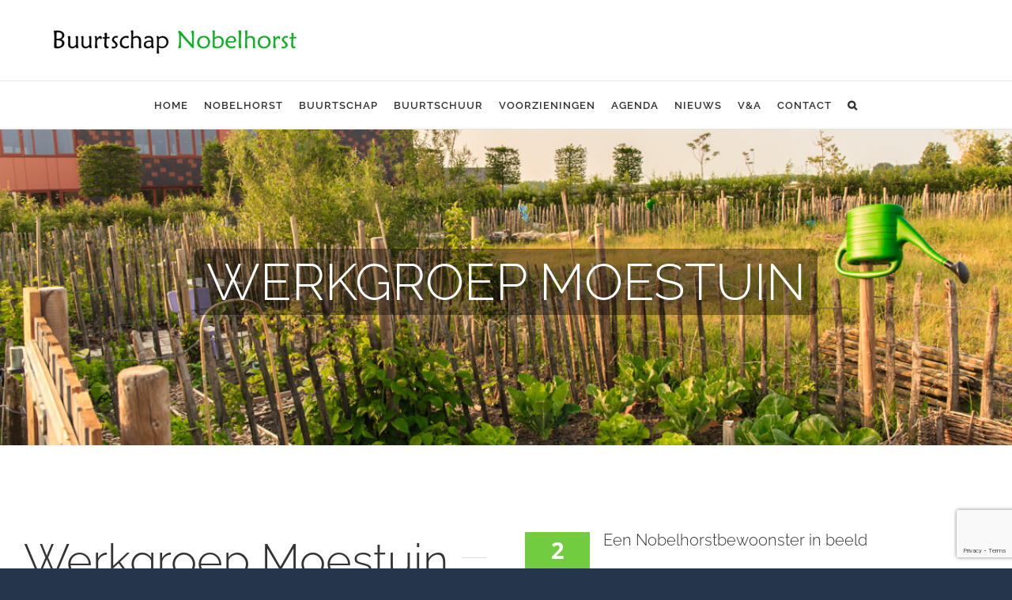

--- FILE ---
content_type: text/html; charset=UTF-8
request_url: https://www.buurtschapnobelhorst.nl/werkgroep-moestuin/
body_size: 14508
content:
<!DOCTYPE html>
<html class="avada-html-layout-boxed avada-html-header-position-top avada-html-has-bg-image" lang="nl-NL" prefix="og: http://ogp.me/ns# fb: http://ogp.me/ns/fb#">
<head>
	<meta http-equiv="X-UA-Compatible" content="IE=edge" />
	<meta http-equiv="Content-Type" content="text/html; charset=utf-8"/>
	<meta name="viewport" content="width=device-width, initial-scale=1" />
	<meta name='robots' content='index, follow, max-image-preview:large, max-snippet:-1, max-video-preview:-1' />

	<!-- This site is optimized with the Yoast SEO plugin v22.9 - https://yoast.com/wordpress/plugins/seo/ -->
	<title>Werkgroep Moestuin - Buurtschap Nobelhorst</title>
	<link rel="canonical" href="https://www.buurtschapnobelhorst.nl/werkgroep-moestuin/" />
	<meta property="og:locale" content="nl_NL" />
	<meta property="og:type" content="article" />
	<meta property="og:title" content="Werkgroep Moestuin - Buurtschap Nobelhorst" />
	<meta property="og:url" content="https://www.buurtschapnobelhorst.nl/werkgroep-moestuin/" />
	<meta property="og:site_name" content="Buurtschap Nobelhorst" />
	<meta property="article:publisher" content="https://www.facebook.com/Buurtschapnobelhorst/?fref=ts" />
	<meta property="article:modified_time" content="2020-05-13T07:26:44+00:00" />
	<meta property="og:image" content="https://www.buurtschapnobelhorst.nl/wp-content/uploads/2015/05/nobelhorstklein-1993-1024x683.jpg" />
	<meta name="twitter:card" content="summary_large_image" />
	<meta name="twitter:site" content="@bsNobelhorst" />
	<meta name="twitter:label1" content="Geschatte leestijd" />
	<meta name="twitter:data1" content="2 minuten" />
	<script type="application/ld+json" class="yoast-schema-graph">{"@context":"https://schema.org","@graph":[{"@type":"WebPage","@id":"https://www.buurtschapnobelhorst.nl/werkgroep-moestuin/","url":"https://www.buurtschapnobelhorst.nl/werkgroep-moestuin/","name":"Werkgroep Moestuin - Buurtschap Nobelhorst","isPartOf":{"@id":"https://www.buurtschapnobelhorst.nl/#website"},"primaryImageOfPage":{"@id":"https://www.buurtschapnobelhorst.nl/werkgroep-moestuin/#primaryimage"},"image":{"@id":"https://www.buurtschapnobelhorst.nl/werkgroep-moestuin/#primaryimage"},"thumbnailUrl":"https://www.buurtschapnobelhorst.nl/wp-content/uploads/2015/05/nobelhorstklein-1993-1024x683.jpg","datePublished":"2016-06-25T08:31:09+00:00","dateModified":"2020-05-13T07:26:44+00:00","breadcrumb":{"@id":"https://www.buurtschapnobelhorst.nl/werkgroep-moestuin/#breadcrumb"},"inLanguage":"nl-NL","potentialAction":[{"@type":"ReadAction","target":["https://www.buurtschapnobelhorst.nl/werkgroep-moestuin/"]}]},{"@type":"ImageObject","inLanguage":"nl-NL","@id":"https://www.buurtschapnobelhorst.nl/werkgroep-moestuin/#primaryimage","url":"https://www.buurtschapnobelhorst.nl/wp-content/uploads/2015/05/nobelhorstklein-1993-1024x683.jpg","contentUrl":"https://www.buurtschapnobelhorst.nl/wp-content/uploads/2015/05/nobelhorstklein-1993-1024x683.jpg"},{"@type":"BreadcrumbList","@id":"https://www.buurtschapnobelhorst.nl/werkgroep-moestuin/#breadcrumb","itemListElement":[{"@type":"ListItem","position":1,"name":"Home","item":"https://www.buurtschapnobelhorst.nl/"},{"@type":"ListItem","position":2,"name":"Werkgroep Moestuin"}]},{"@type":"WebSite","@id":"https://www.buurtschapnobelhorst.nl/#website","url":"https://www.buurtschapnobelhorst.nl/","name":"Buurtschap Nobelhorst","description":"Voor bewoners door bewoners","potentialAction":[{"@type":"SearchAction","target":{"@type":"EntryPoint","urlTemplate":"https://www.buurtschapnobelhorst.nl/?s={search_term_string}"},"query-input":"required name=search_term_string"}],"inLanguage":"nl-NL"}]}</script>
	<!-- / Yoast SEO plugin. -->


<link rel="alternate" type="application/rss+xml" title="Buurtschap Nobelhorst &raquo; feed" href="https://www.buurtschapnobelhorst.nl/feed/" />
<link rel="alternate" type="application/rss+xml" title="Buurtschap Nobelhorst &raquo; reactiesfeed" href="https://www.buurtschapnobelhorst.nl/comments/feed/" />
<link rel="alternate" type="text/calendar" title="Buurtschap Nobelhorst &raquo; iCal Feed" href="https://www.buurtschapnobelhorst.nl/events/?ical=1" />
		
		
		
				
		<meta property="og:title" content="Werkgroep Moestuin"/>
		<meta property="og:type" content="article"/>
		<meta property="og:url" content="https://www.buurtschapnobelhorst.nl/werkgroep-moestuin/"/>
		<meta property="og:site_name" content="Buurtschap Nobelhorst"/>
		<meta property="og:description" content="Werkgroep Moestuin 

De werkgroep Moestuinen organiseert de uitgifte van de moestuintjes en ziet er op toe dat de moestuintjes worden gebruikt waar ze voor bedoeld zijn. Er is een samen werkingsverband tot stand gebracht met de werkgroep beheer archeologische vindplaats.

Voorwaarden, aanmeldingen en contact: bestuur@buurtschapnobelhorst.nl "/>

									<meta property="og:image" content="https://www.buurtschapnobelhorst.nl/wp-content/uploads/2016/05/buurtschap.png"/>
							<script type="text/javascript">
/* <![CDATA[ */
window._wpemojiSettings = {"baseUrl":"https:\/\/s.w.org\/images\/core\/emoji\/15.0.3\/72x72\/","ext":".png","svgUrl":"https:\/\/s.w.org\/images\/core\/emoji\/15.0.3\/svg\/","svgExt":".svg","source":{"concatemoji":"https:\/\/www.buurtschapnobelhorst.nl\/wp-includes\/js\/wp-emoji-release.min.js?ver=6.5.7"}};
/*! This file is auto-generated */
!function(i,n){var o,s,e;function c(e){try{var t={supportTests:e,timestamp:(new Date).valueOf()};sessionStorage.setItem(o,JSON.stringify(t))}catch(e){}}function p(e,t,n){e.clearRect(0,0,e.canvas.width,e.canvas.height),e.fillText(t,0,0);var t=new Uint32Array(e.getImageData(0,0,e.canvas.width,e.canvas.height).data),r=(e.clearRect(0,0,e.canvas.width,e.canvas.height),e.fillText(n,0,0),new Uint32Array(e.getImageData(0,0,e.canvas.width,e.canvas.height).data));return t.every(function(e,t){return e===r[t]})}function u(e,t,n){switch(t){case"flag":return n(e,"\ud83c\udff3\ufe0f\u200d\u26a7\ufe0f","\ud83c\udff3\ufe0f\u200b\u26a7\ufe0f")?!1:!n(e,"\ud83c\uddfa\ud83c\uddf3","\ud83c\uddfa\u200b\ud83c\uddf3")&&!n(e,"\ud83c\udff4\udb40\udc67\udb40\udc62\udb40\udc65\udb40\udc6e\udb40\udc67\udb40\udc7f","\ud83c\udff4\u200b\udb40\udc67\u200b\udb40\udc62\u200b\udb40\udc65\u200b\udb40\udc6e\u200b\udb40\udc67\u200b\udb40\udc7f");case"emoji":return!n(e,"\ud83d\udc26\u200d\u2b1b","\ud83d\udc26\u200b\u2b1b")}return!1}function f(e,t,n){var r="undefined"!=typeof WorkerGlobalScope&&self instanceof WorkerGlobalScope?new OffscreenCanvas(300,150):i.createElement("canvas"),a=r.getContext("2d",{willReadFrequently:!0}),o=(a.textBaseline="top",a.font="600 32px Arial",{});return e.forEach(function(e){o[e]=t(a,e,n)}),o}function t(e){var t=i.createElement("script");t.src=e,t.defer=!0,i.head.appendChild(t)}"undefined"!=typeof Promise&&(o="wpEmojiSettingsSupports",s=["flag","emoji"],n.supports={everything:!0,everythingExceptFlag:!0},e=new Promise(function(e){i.addEventListener("DOMContentLoaded",e,{once:!0})}),new Promise(function(t){var n=function(){try{var e=JSON.parse(sessionStorage.getItem(o));if("object"==typeof e&&"number"==typeof e.timestamp&&(new Date).valueOf()<e.timestamp+604800&&"object"==typeof e.supportTests)return e.supportTests}catch(e){}return null}();if(!n){if("undefined"!=typeof Worker&&"undefined"!=typeof OffscreenCanvas&&"undefined"!=typeof URL&&URL.createObjectURL&&"undefined"!=typeof Blob)try{var e="postMessage("+f.toString()+"("+[JSON.stringify(s),u.toString(),p.toString()].join(",")+"));",r=new Blob([e],{type:"text/javascript"}),a=new Worker(URL.createObjectURL(r),{name:"wpTestEmojiSupports"});return void(a.onmessage=function(e){c(n=e.data),a.terminate(),t(n)})}catch(e){}c(n=f(s,u,p))}t(n)}).then(function(e){for(var t in e)n.supports[t]=e[t],n.supports.everything=n.supports.everything&&n.supports[t],"flag"!==t&&(n.supports.everythingExceptFlag=n.supports.everythingExceptFlag&&n.supports[t]);n.supports.everythingExceptFlag=n.supports.everythingExceptFlag&&!n.supports.flag,n.DOMReady=!1,n.readyCallback=function(){n.DOMReady=!0}}).then(function(){return e}).then(function(){var e;n.supports.everything||(n.readyCallback(),(e=n.source||{}).concatemoji?t(e.concatemoji):e.wpemoji&&e.twemoji&&(t(e.twemoji),t(e.wpemoji)))}))}((window,document),window._wpemojiSettings);
/* ]]> */
</script>
<style id='wp-emoji-styles-inline-css' type='text/css'>

	img.wp-smiley, img.emoji {
		display: inline !important;
		border: none !important;
		box-shadow: none !important;
		height: 1em !important;
		width: 1em !important;
		margin: 0 0.07em !important;
		vertical-align: -0.1em !important;
		background: none !important;
		padding: 0 !important;
	}
</style>
<link rel='stylesheet' id='bookly-intlTelInput.css-css' href='https://www.buurtschapnobelhorst.nl/wp-content/plugins/bookly-responsive-appointment-booking-tool/frontend/resources/css/intlTelInput.css?ver=19.6.1' type='text/css' media='all' />
<link rel='stylesheet' id='bookly-ladda.min.css-css' href='https://www.buurtschapnobelhorst.nl/wp-content/plugins/bookly-responsive-appointment-booking-tool/frontend/resources/css/ladda.min.css?ver=19.6.1' type='text/css' media='all' />
<link rel='stylesheet' id='bookly-picker.classic.css-css' href='https://www.buurtschapnobelhorst.nl/wp-content/plugins/bookly-responsive-appointment-booking-tool/frontend/resources/css/picker.classic.css?ver=19.6.1' type='text/css' media='all' />
<link rel='stylesheet' id='bookly-picker.classic.date.css-css' href='https://www.buurtschapnobelhorst.nl/wp-content/plugins/bookly-responsive-appointment-booking-tool/frontend/resources/css/picker.classic.date.css?ver=19.6.1' type='text/css' media='all' />
<link rel='stylesheet' id='bookly-main.css-css' href='https://www.buurtschapnobelhorst.nl/wp-content/plugins/bookly-responsive-appointment-booking-tool/frontend/resources/css/bookly-main.css?ver=19.6.1' type='text/css' media='all' />
<link rel='stylesheet' id='bookly-customer-profile.css-css' href='https://www.buurtschapnobelhorst.nl/wp-content/plugins/bookly-addon-pro/frontend/modules/customer_profile/resources/css/customer-profile.css?ver=3.6' type='text/css' media='all' />
<link rel='stylesheet' id='fusion-dynamic-css-css' href='https://www.buurtschapnobelhorst.nl/wp-content/uploads/fusion-styles/1c474fcf7adcb50c38c76410f7d01782.min.css?ver=3.10.1' type='text/css' media='all' />
<script type="text/javascript" src="https://www.buurtschapnobelhorst.nl/wp-content/plugins/bookly-responsive-appointment-booking-tool/frontend/resources/js/spin.min.js?ver=19.6.1" id="bookly-spin.min.js-js"></script>
<script type="text/javascript" src="https://www.buurtschapnobelhorst.nl/wp-content/plugins/bookly-responsive-appointment-booking-tool/frontend/resources/js/ladda.min.js?ver=19.6.1" id="bookly-ladda.min.js-js"></script>
<script type="text/javascript" src="https://www.buurtschapnobelhorst.nl/wp-includes/js/jquery/jquery.min.js?ver=3.7.1" id="jquery-core-js"></script>
<script type="text/javascript" src="https://www.buurtschapnobelhorst.nl/wp-includes/js/jquery/jquery-migrate.min.js?ver=3.4.1" id="jquery-migrate-js"></script>
<script type="text/javascript" src="https://www.buurtschapnobelhorst.nl/wp-content/plugins/bookly-responsive-appointment-booking-tool/frontend/resources/js/hammer.min.js?ver=19.6.1" id="bookly-hammer.min.js-js"></script>
<script type="text/javascript" src="https://www.buurtschapnobelhorst.nl/wp-content/plugins/bookly-responsive-appointment-booking-tool/frontend/resources/js/jquery.hammer.min.js?ver=19.6.1" id="bookly-jquery.hammer.min.js-js"></script>
<script type="text/javascript" src="https://www.buurtschapnobelhorst.nl/wp-content/plugins/bookly-responsive-appointment-booking-tool/frontend/resources/js/picker.js?ver=19.6.1" id="bookly-picker.js-js"></script>
<script type="text/javascript" src="https://www.buurtschapnobelhorst.nl/wp-content/plugins/bookly-responsive-appointment-booking-tool/frontend/resources/js/picker.date.js?ver=19.6.1" id="bookly-picker.date.js-js"></script>
<script type="text/javascript" src="https://www.buurtschapnobelhorst.nl/wp-content/plugins/bookly-responsive-appointment-booking-tool/frontend/resources/js/intlTelInput.min.js?ver=19.6.1" id="bookly-intlTelInput.min.js-js"></script>
<script type="text/javascript" id="bookly.min.js-js-extra">
/* <![CDATA[ */
var BooklyL10n = {"ajaxurl":"https:\/\/www.buurtschapnobelhorst.nl\/wp-admin\/admin-ajax.php","csrf_token":"014427b014","today":"Vandaag","months":["januari","februari","maart","april","mei","juni","juli","augustus","september","oktober","november","december"],"days":["zondag","maandag","dinsdag","woensdag","donderdag","vrijdag","zaterdag"],"daysShort":["zo","ma","di","wo","do","vr","za"],"nextMonth":"Volgende maand","prevMonth":"Vorige maand","show_more":"Laat meer zien"};
/* ]]> */
</script>
<script type="text/javascript" src="https://www.buurtschapnobelhorst.nl/wp-content/plugins/bookly-responsive-appointment-booking-tool/frontend/resources/js/bookly.min.js?ver=19.6.1" id="bookly.min.js-js"></script>
<script type="text/javascript" id="bookly-customer-profile.js-js-extra">
/* <![CDATA[ */
var BooklyCustomerProfileL10n = {"csrf_token":"014427b014","show_more":"Laat meer zien"};
/* ]]> */
</script>
<script type="text/javascript" src="https://www.buurtschapnobelhorst.nl/wp-content/plugins/bookly-addon-pro/frontend/modules/customer_profile/resources/js/customer-profile.js?ver=3.6" id="bookly-customer-profile.js-js"></script>
<link rel="https://api.w.org/" href="https://www.buurtschapnobelhorst.nl/wp-json/" /><link rel="alternate" type="application/json" href="https://www.buurtschapnobelhorst.nl/wp-json/wp/v2/pages/1776" /><link rel="EditURI" type="application/rsd+xml" title="RSD" href="https://www.buurtschapnobelhorst.nl/xmlrpc.php?rsd" />
<meta name="generator" content="WordPress 6.5.7" />
<link rel='shortlink' href='https://www.buurtschapnobelhorst.nl/?p=1776' />
<link rel="alternate" type="application/json+oembed" href="https://www.buurtschapnobelhorst.nl/wp-json/oembed/1.0/embed?url=https%3A%2F%2Fwww.buurtschapnobelhorst.nl%2Fwerkgroep-moestuin%2F" />
<link rel="alternate" type="text/xml+oembed" href="https://www.buurtschapnobelhorst.nl/wp-json/oembed/1.0/embed?url=https%3A%2F%2Fwww.buurtschapnobelhorst.nl%2Fwerkgroep-moestuin%2F&#038;format=xml" />
<meta name="tec-api-version" content="v1"><meta name="tec-api-origin" content="https://www.buurtschapnobelhorst.nl"><link rel="alternate" href="https://www.buurtschapnobelhorst.nl/wp-json/tribe/events/v1/" /><style type="text/css" id="css-fb-visibility">@media screen and (max-width: 0px){.fusion-no-small-visibility{display:none !important;}body .sm-text-align-center{text-align:center !important;}body .sm-text-align-left{text-align:left !important;}body .sm-text-align-right{text-align:right !important;}body .sm-flex-align-center{justify-content:center !important;}body .sm-flex-align-flex-start{justify-content:flex-start !important;}body .sm-flex-align-flex-end{justify-content:flex-end !important;}body .sm-mx-auto{margin-left:auto !important;margin-right:auto !important;}body .sm-ml-auto{margin-left:auto !important;}body .sm-mr-auto{margin-right:auto !important;}body .fusion-absolute-position-small{position:absolute;top:auto;width:100%;}.awb-sticky.awb-sticky-small{ position: sticky; top: var(--awb-sticky-offset,0); }}@media screen and (min-width: 1px) and (max-width: 0px){.fusion-no-medium-visibility{display:none !important;}body .md-text-align-center{text-align:center !important;}body .md-text-align-left{text-align:left !important;}body .md-text-align-right{text-align:right !important;}body .md-flex-align-center{justify-content:center !important;}body .md-flex-align-flex-start{justify-content:flex-start !important;}body .md-flex-align-flex-end{justify-content:flex-end !important;}body .md-mx-auto{margin-left:auto !important;margin-right:auto !important;}body .md-ml-auto{margin-left:auto !important;}body .md-mr-auto{margin-right:auto !important;}body .fusion-absolute-position-medium{position:absolute;top:auto;width:100%;}.awb-sticky.awb-sticky-medium{ position: sticky; top: var(--awb-sticky-offset,0); }}@media screen and (min-width: 1px){.fusion-no-large-visibility{display:none !important;}body .lg-text-align-center{text-align:center !important;}body .lg-text-align-left{text-align:left !important;}body .lg-text-align-right{text-align:right !important;}body .lg-flex-align-center{justify-content:center !important;}body .lg-flex-align-flex-start{justify-content:flex-start !important;}body .lg-flex-align-flex-end{justify-content:flex-end !important;}body .lg-mx-auto{margin-left:auto !important;margin-right:auto !important;}body .lg-ml-auto{margin-left:auto !important;}body .lg-mr-auto{margin-right:auto !important;}body .fusion-absolute-position-large{position:absolute;top:auto;width:100%;}.awb-sticky.awb-sticky-large{ position: sticky; top: var(--awb-sticky-offset,0); }}</style>		<script type="text/javascript">
			var doc = document.documentElement;
			doc.setAttribute( 'data-useragent', navigator.userAgent );
		</script>
		<meta name="theme-color" content="#08941A">
<meta name="google-site-verification" content="dO9U-KKh9BkYAwYlDyZEuWeql6Es2M7CULghPi8nsFQ" />
	<meta name="google-site-verification" content="dO9U-KKh9BkYAwYlDyZEuWeql6Es2M7CULghPi8nsFQ" /></head>

<body data-rsssl=1 class="page-template-default page page-id-1776 tribe-no-js page-template-avada fusion-image-hovers fusion-pagination-sizing fusion-button_type-flat fusion-button_span-yes fusion-button_gradient-linear avada-image-rollover-circle-no avada-image-rollover-yes avada-image-rollover-direction-left fusion-body ltr fusion-sticky-header no-tablet-sticky-header no-mobile-sticky-header no-mobile-slidingbar avada-has-rev-slider-styles fusion-disable-outline fusion-sub-menu-fade mobile-logo-pos-center layout-boxed-mode avada-has-boxed-modal-shadow-none layout-scroll-offset-full avada-has-zero-margin-offset-top fusion-top-header menu-text-align-center mobile-menu-design-modern fusion-show-pagination-text fusion-header-layout-v4 avada-responsive avada-footer-fx-none avada-menu-highlight-style-bar fusion-search-form-clean fusion-main-menu-search-overlay fusion-avatar-circle avada-dropdown-styles avada-blog-layout-medium avada-blog-archive-layout-medium avada-ec-not-100-width avada-ec-meta-layout-sidebar avada-header-shadow-no avada-menu-icon-position-left avada-has-megamenu-shadow avada-has-mainmenu-dropdown-divider avada-has-pagetitle-bg-full avada-has-main-nav-search-icon avada-has-breadcrumb-mobile-hidden avada-has-titlebar-hide avada-social-full-transparent avada-has-bg-image-full avada-has-pagination-padding avada-flyout-menu-direction-fade avada-ec-views-v2" data-awb-post-id="1776">
		<a class="skip-link screen-reader-text" href="#content">Ga naar inhoud</a>

	<div id="boxed-wrapper">
							
		<div id="wrapper" class="fusion-wrapper">
			<div id="home" style="position:relative;top:-1px;"></div>
							
					
			<header class="fusion-header-wrapper">
				<div class="fusion-header-v4 fusion-logo-alignment fusion-logo-center fusion-sticky-menu- fusion-sticky-logo- fusion-mobile-logo- fusion-sticky-menu-only fusion-header-menu-align-center fusion-mobile-menu-design-modern">
					<div class="fusion-header-sticky-height"></div>
<div class="fusion-sticky-header-wrapper"> <!-- start fusion sticky header wrapper -->
	<div class="fusion-header">
		<div class="fusion-row">
							<div class="fusion-logo" data-margin-top="0px" data-margin-bottom="0px" data-margin-left="0px" data-margin-right="0px">
			<a class="fusion-logo-link"  href="https://www.buurtschapnobelhorst.nl/" >

						<!-- standard logo -->
			<img src="https://www.buurtschapnobelhorst.nl/wp-content/uploads/2016/05/buurtschap.png" srcset="https://www.buurtschapnobelhorst.nl/wp-content/uploads/2016/05/buurtschap.png 1x" width="440" height="60" alt="Buurtschap Nobelhorst Logo" data-retina_logo_url="" class="fusion-standard-logo" />

			
					</a>
		
<div class="fusion-header-content-3-wrapper">
			<h3 class="fusion-header-tagline">
					</h3>
	</div>
</div>
								<div class="fusion-mobile-menu-icons">
							<a href="#" class="fusion-icon awb-icon-bars" aria-label="Toggle mobile menu" aria-expanded="false"></a>
		
		
		
			</div>
			
					</div>
	</div>
	<div class="fusion-secondary-main-menu">
		<div class="fusion-row">
			<nav class="fusion-main-menu" aria-label="Main Menu"><div class="fusion-overlay-search">		<form role="search" class="searchform fusion-search-form  fusion-search-form-clean" method="get" action="https://www.buurtschapnobelhorst.nl/">
			<div class="fusion-search-form-content">

				
				<div class="fusion-search-field search-field">
					<label><span class="screen-reader-text">Zoeken naar:</span>
													<input type="search" value="" name="s" class="s" placeholder="Zoeken..." required aria-required="true" aria-label="Zoeken..."/>
											</label>
				</div>
				<div class="fusion-search-button search-button">
					<input type="submit" class="fusion-search-submit searchsubmit" aria-label="Zoeken" value="&#xf002;" />
									</div>

				
			</div>


			
		</form>
		<div class="fusion-search-spacer"></div><a href="#" role="button" aria-label="Close Search" class="fusion-close-search"></a></div><ul id="menu-main-menu" class="fusion-menu"><li  id="menu-item-1326"  class="menu-item menu-item-type-post_type menu-item-object-page menu-item-home menu-item-1326"  data-item-id="1326"><a  href="https://www.buurtschapnobelhorst.nl/" class="fusion-bar-highlight"><span class="menu-text">HOME</span></a></li><li  id="menu-item-2228"  class="menu-item menu-item-type-custom menu-item-object-custom menu-item-has-children menu-item-2228 fusion-dropdown-menu"  data-item-id="2228"><a  href="#" class="fusion-bar-highlight"><span class="menu-text">NOBELHORST</span></a><ul class="sub-menu"><li  id="menu-item-1323"  class="menu-item menu-item-type-post_type menu-item-object-page menu-item-1323 fusion-dropdown-submenu" ><a  href="https://www.buurtschapnobelhorst.nl/welkom/" class="fusion-bar-highlight"><span>Welkom in Nobelhorst</span></a></li><li  id="menu-item-1336"  class="menu-item menu-item-type-post_type menu-item-object-page menu-item-1336 fusion-dropdown-submenu" ><a  href="https://www.buurtschapnobelhorst.nl/buurtschappen/" class="fusion-bar-highlight"><span>Buurtschappen</span></a></li><li  id="menu-item-1331"  class="menu-item menu-item-type-post_type menu-item-object-page menu-item-1331 fusion-dropdown-submenu" ><a  href="https://www.buurtschapnobelhorst.nl/kavel/" class="fusion-bar-highlight"><span>Buurtkavel</span></a></li><li  id="menu-item-1391"  class="menu-item menu-item-type-post_type menu-item-object-page menu-item-1391 fusion-dropdown-submenu" ><a  href="https://www.buurtschapnobelhorst.nl/participatie-inrichting-openbare-ruimte/" class="fusion-bar-highlight"><span>Participatie – inrichting openbare ruimte</span></a></li></ul></li><li  id="menu-item-1544"  class="menu-item menu-item-type-custom menu-item-object-custom menu-item-has-children menu-item-1544 fusion-dropdown-menu"  data-item-id="1544"><a  href="#" class="fusion-bar-highlight"><span class="menu-text">BUURTSCHAP</span></a><ul class="sub-menu"><li  id="menu-item-2232"  class="menu-item menu-item-type-post_type menu-item-object-page menu-item-2232 fusion-dropdown-submenu" ><a  href="https://www.buurtschapnobelhorst.nl/buurtschap-midden/" class="fusion-bar-highlight"><span>Buurtschap Midden</span></a></li><li  id="menu-item-1325"  class="menu-item menu-item-type-post_type menu-item-object-page menu-item-1325 fusion-dropdown-submenu" ><a  href="https://www.buurtschapnobelhorst.nl/organisatiebuurtschap/" class="fusion-bar-highlight"><span>Organisatie</span></a></li><li  id="menu-item-1333"  class="menu-item menu-item-type-post_type menu-item-object-page menu-item-1333 fusion-dropdown-submenu" ><a  href="https://www.buurtschapnobelhorst.nl/bestuur/" class="fusion-bar-highlight"><span>Bestuur</span></a></li><li  id="menu-item-1332"  class="menu-item menu-item-type-post_type menu-item-object-page menu-item-1332 fusion-dropdown-submenu" ><a  href="https://www.buurtschapnobelhorst.nl/documenten-buurtschap/" class="fusion-bar-highlight"><span>Documenten</span></a></li><li  id="menu-item-1751"  class="menu-item menu-item-type-post_type menu-item-object-page menu-item-1751 fusion-dropdown-submenu" ><a  href="https://www.buurtschapnobelhorst.nl/werkgroepen/" class="fusion-bar-highlight"><span>Werkgroepen</span></a></li><li  id="menu-item-1433"  class="menu-item menu-item-type-post_type menu-item-object-page menu-item-1433 fusion-dropdown-submenu" ><a  href="https://www.buurtschapnobelhorst.nl/vacatures/" class="fusion-bar-highlight"><span>Vacatures</span></a></li></ul></li><li  id="menu-item-1368"  class="menu-item menu-item-type-post_type menu-item-object-page menu-item-1368"  data-item-id="1368"><a  href="https://www.buurtschapnobelhorst.nl/buurtschuur/" class="fusion-bar-highlight"><span class="menu-text">BUURTSCHUUR</span></a></li><li  id="menu-item-2127"  class="menu-item menu-item-type-post_type menu-item-object-page menu-item-2127"  data-item-id="2127"><a  href="https://www.buurtschapnobelhorst.nl/voorzieningen3/" class="fusion-bar-highlight"><span class="menu-text">VOORZIENINGEN</span></a></li><li  id="menu-item-1195"  class="menu-item menu-item-type-custom menu-item-object-custom menu-item-1195"  data-item-id="1195"><a  href="https://buurtschapnobelhorst.nl/agenda" class="fusion-bar-highlight"><span class="menu-text">AGENDA</span></a></li><li  id="menu-item-1334"  class="menu-item menu-item-type-post_type menu-item-object-page menu-item-1334"  data-item-id="1334"><a  href="https://www.buurtschapnobelhorst.nl/nieuws/" class="fusion-bar-highlight"><span class="menu-text">NIEUWS</span></a></li><li  id="menu-item-2226"  class="menu-item menu-item-type-post_type menu-item-object-page menu-item-2226"  data-item-id="2226"><a  href="https://www.buurtschapnobelhorst.nl/faq/" class="fusion-bar-highlight"><span class="menu-text">V&#038;A</span></a></li><li  id="menu-item-4358"  class="menu-item menu-item-type-post_type menu-item-object-page menu-item-4358"  data-item-id="4358"><a  href="https://www.buurtschapnobelhorst.nl/contact/" class="fusion-bar-highlight"><span class="menu-text">CONTACT</span></a></li><li class="fusion-custom-menu-item fusion-main-menu-search fusion-search-overlay"><a class="fusion-main-menu-icon fusion-bar-highlight" href="#" aria-label="Zoeken" data-title="Zoeken" title="Zoeken" role="button" aria-expanded="false"></a></li></ul></nav>
<nav class="fusion-mobile-nav-holder fusion-mobile-menu-text-align-left" aria-label="Main Menu Mobile"></nav>

					</div>
	</div>
</div> <!-- end fusion sticky header wrapper -->
				</div>
				<div class="fusion-clearfix"></div>
			</header>
								
							<div id="sliders-container" class="fusion-slider-visibility">
			<div id="fusion-slider-45" data-id="45" class="fusion-slider-container fusion-slider-1776 full-width-slider-container" style="height:400px;max-width:100%;">
	<style type="text/css">
		#fusion-slider-45 .flex-direction-nav a {width:63px;height:63px;line-height:63px;font-size:25px;}	</style>
	<div class="fusion-slider-loading">FAQ items aan het laden...</div>
		<div class="tfs-slider flexslider main-flex full-width-slider" style="max-width:100%;--typography_sensitivity:1;" data-slider_width="100%" data-slider_height="400px" data-full_screen="0" data-parallax="0" data-nav_arrows="0" data-pagination_circles="0" data-autoplay="0" data-loop="0" data-animation="fade" data-slideshow_speed="7000" data-animation_speed="600" data-typo_sensitivity="1" data-typo_factor="1.5" data-orderby="date" data-order="DESC" data-nav_box_width="63px" data-nav_box_height="63px" data-nav_arrow_size="25px" data-slider_indicator="" data-slider_indicator_color="#ffffff" >
		<ul class="slides" style="max-width:100%;">
															<li class="slide-id-1787" data-mute="yes" data-loop="yes" data-autoplay="yes">
					<div class="slide-content-container slide-content-center" style="display: none;">
						<div class="slide-content" style="">
															<div class="heading with-bg">
									<div class="fusion-title-sc-wrapper" style="background-color: rgba(0,0,0,0.4);">
										<div class="fusion-title title fusion-title-1 fusion-sep-none fusion-title-center fusion-title-text fusion-title-size-two" style="--awb-text-color:#ffffff;--awb-margin-bottom:0px;--awb-sep-color:#ffffff;--awb-font-size:65px;"><h2 class="title-heading-center fusion-responsive-typography-calculated" style="margin:0;font-size:1em;--fontSize:65;line-height:1.2;">WERKGROEP MOESTUIN</h2></div>									</div>
								</div>
																											</div>
					</div>
																									<div class="background background-image" style="background-image: url(https://www.buurtschapnobelhorst.nl/wp-content/uploads/2015/05/nobelhorstklein-1993.jpg);max-width:100%;height:400px;filter: progid:DXImageTransform.Microsoft.AlphaImageLoader(src='https://www.buurtschapnobelhorst.nl/wp-content/uploads/2015/05/nobelhorstklein-1993.jpg', sizingMethod='scale');" data-imgwidth="1200">
																							</div>
				</li>
															<li class="slide-id-1752" data-mute="yes" data-loop="yes" data-autoplay="yes">
					<div class="slide-content-container slide-content-center" style="display: none;">
						<div class="slide-content" style="">
															<div class="heading with-bg">
									<div class="fusion-title-sc-wrapper" style="background-color: rgba(0,0,0,0.4);">
										<div class="fusion-title title fusion-title-2 fusion-sep-none fusion-title-center fusion-title-text fusion-title-size-two" style="--awb-text-color:#ffffff;--awb-margin-bottom:0px;--awb-sep-color:#ffffff;--awb-font-size:65px;"><h2 class="title-heading-center fusion-responsive-typography-calculated" style="margin:0;font-size:1em;--fontSize:65;line-height:1.2;">WERKGROEP OPENBAAR VERVOER</h2></div>									</div>
								</div>
																											</div>
					</div>
																									<div class="background background-image" style="background-image: url(https://www.buurtschapnobelhorst.nl/wp-content/uploads/2015/05/nobelhorstklein-2022.jpg);max-width:100%;height:400px;filter: progid:DXImageTransform.Microsoft.AlphaImageLoader(src='https://www.buurtschapnobelhorst.nl/wp-content/uploads/2015/05/nobelhorstklein-2022.jpg', sizingMethod='scale');" data-imgwidth="1200">
																							</div>
				</li>
															<li class="slide-id-640" data-mute="yes" data-loop="yes" data-autoplay="yes">
					<div class="slide-content-container slide-content-center" style="display: none;">
						<div class="slide-content" style="">
															<div class="heading ">
									<div class="fusion-title-sc-wrapper" style="">
										<div class="fusion-title title fusion-title-3 fusion-sep-none fusion-title-center fusion-title-text fusion-title-size-two" style="--awb-text-color:#ffffff;--awb-margin-bottom:0px;--awb-sep-color:#ffffff;--awb-font-size:65px;"><h2 class="title-heading-center fusion-responsive-typography-calculated" style="margin:0;font-size:1em;--fontSize:65;line-height:1.2;">WERKGROEPEN</h2></div>									</div>
								</div>
																													<div class="buttons" >
																										</div>
													</div>
					</div>
																									<div class="background background-image" style="background-image: url(https://www.buurtschapnobelhorst.nl/wp-content/uploads/2015/09/people-mother-family-father.jpg);max-width:100%;height:400px;filter: progid:DXImageTransform.Microsoft.AlphaImageLoader(src='https://www.buurtschapnobelhorst.nl/wp-content/uploads/2015/09/people-mother-family-father.jpg', sizingMethod='scale');" data-imgwidth="1920">
																							</div>
				</li>
					</ul>
	</div>
</div>
		</div>
				
					
							
			
						<main id="main" class="clearfix ">
				<div class="fusion-row" style="">
<section id="content" style="width: 100%;">
					<div id="post-1776" class="post-1776 page type-page status-publish hentry">
			<span class="entry-title rich-snippet-hidden">Werkgroep Moestuin</span><span class="vcard rich-snippet-hidden"><span class="fn"><a href="https://www.buurtschapnobelhorst.nl/author/saman/" title="Berichten van saman" rel="author">saman</a></span></span><span class="updated rich-snippet-hidden">2020-05-13T09:26:44+02:00</span>
			
			<div class="post-content">
				<div class="fusion-fullwidth fullwidth-box fusion-builder-row-1 nonhundred-percent-fullwidth non-hundred-percent-height-scrolling" style="--awb-background-position:left top;--awb-border-radius-top-left:0px;--awb-border-radius-top-right:0px;--awb-border-radius-bottom-right:0px;--awb-border-radius-bottom-left:0px;--awb-padding-top:20px;--awb-padding-bottom:20px;--awb-border-sizes-top:0px;--awb-border-sizes-bottom:0px;" ><div class="fusion-builder-row fusion-row"><div class="fusion-layout-column fusion_builder_column fusion-builder-column-0 fusion_builder_column_1_2 1_2 fusion-one-half fusion-column-first" style="--awb-bg-size:cover;width:48%; margin-right: 4%;"><div class="fusion-column-wrapper fusion-flex-column-wrapper-legacy"><div class="fusion-title title fusion-title-4 fusion-title-text fusion-title-size-one"><h1 class="title-heading-left fusion-responsive-typography-calculated" style="margin:0;--fontSize:56;line-height:1.79;">Werkgroep Moestuin</h1><span class="awb-title-spacer"></span><div class="title-sep-container"><div class="title-sep sep-single sep-solid" style="border-color:#e0dede;"></div></div></div><div class="fusion-text fusion-text-1"><p><strong><br />
</strong><br />
De werkgroep Moestuinen organiseert de uitgifte van de moestuintjes en ziet er op toe dat de moestuintjes worden gebruikt waar ze voor bedoeld zijn. Er is een samen werkingsverband tot stand gebracht met de werkgroep beheer archeologische vindplaats.</p>
<p><strong>Voorwaarden, aanmeldingen en contact: <a href="mailto:bestuur@buurtschapnobelhorst.nl">bestuur@buurtschapnobelhorst.nl </a></strong></p>
</div><div class="fusion-image-element fusion-image-align-center in-legacy-container" style="text-align:center;--awb-caption-title-font-family:var(--h2_typography-font-family);--awb-caption-title-font-weight:var(--h2_typography-font-weight);--awb-caption-title-font-style:var(--h2_typography-font-style);--awb-caption-title-size:var(--h2_typography-font-size);--awb-caption-title-transform:var(--h2_typography-text-transform);--awb-caption-title-line-height:var(--h2_typography-line-height);--awb-caption-title-letter-spacing:var(--h2_typography-letter-spacing);"><div class="imageframe-align-center"><span class=" fusion-imageframe imageframe-none imageframe-1 hover-type-none" style="border-radius:8px;" class="image-magnify" class="image-scroll"><img decoding="async" src="https://www.buurtschapnobelhorst.nl/wp-content/uploads/2015/05/nobelhorstklein-1993-1024x683.jpg" alt class="img-responsive"/></span></div></div><div class="fusion-clearfix"></div></div></div><div class="fusion-layout-column fusion_builder_column fusion-builder-column-1 fusion_builder_column_1_2 1_2 fusion-one-half fusion-column-last" style="--awb-bg-size:cover;width:48%;"><div class="fusion-column-wrapper fusion-flex-column-wrapper-legacy"><div class="fusion-blog-shortcode fusion-blog-shortcode-1 fusion-blog-archive fusion-blog-layout-medium-alternate fusion-blog-pagination fusion-blog-no-images"><div class="fusion-posts-container fusion-posts-container-pagination fusion-no-meta-info" data-pages="1"><article id="blog-1-post-3628" class="fusion-post-medium-alternate post-3628 post type-post status-publish format-standard has-post-thumbnail hentry category-nieuws category-werkgroep-moestuin">
<div class="fusion-date-and-formats"><div class="fusion-date-box updated"><span class="fusion-date">2</span><span class="fusion-month-year">06, 2017</span></div><div class="fusion-format-box"><i class="awb-icon-pen" aria-hidden="true"></i></div></div><div class="fusion-post-content post-content"><h2 class="blog-shortcode-post-title entry-title"><a href="https://www.buurtschapnobelhorst.nl/2017/06/02/een-nobelhorstbewoonster-in-beeld/">Een Nobelhorstbewoonster in beeld</a></h2><div class="fusion-post-content-container"><p>Binnenkort worden er 4 grote doeken beneden in de hal van het stadhuis opgehangen. Hiermee wil de gemeente Almere bezoekers / gebruikers van het stadhuis op een kleurrijke en inspirerende manier deelgenoot maken van de</p></div></div><div class="fusion-clearfix"></div></article>
<article id="blog-1-post-2239" class="fusion-post-medium-alternate post-2239 post type-post status-publish format-standard has-post-thumbnail hentry category-voorzieningen category-werkgroep-moestuin">
<div class="fusion-date-and-formats"><div class="fusion-date-box updated"><span class="fusion-date">3</span><span class="fusion-month-year">08, 2016</span></div><div class="fusion-format-box"><i class="awb-icon-pen" aria-hidden="true"></i></div></div><div class="fusion-post-content post-content"><h2 class="blog-shortcode-post-title entry-title"><a href="https://www.buurtschapnobelhorst.nl/2016/08/03/tuinkamer-stekjesruiltafel/">Tuinkamer &#8211; Stekjesruiltafel</a></h2><div class="fusion-post-content-container"><p>Tuinkamer - Stekjesruiltafel De Tuinkamer van Almere is een initiatief van een bewoonster van Nobelhorst. De website  http://www.detuinkamervanalmere.nl  is de plek om alles over tuinieren en groen geluk te delen. Een onderdeel is de Stekjesruiltafel.</p></div></div><div class="fusion-clearfix"></div></article>
<article id="blog-1-post-2197" class="fusion-post-medium-alternate post-2197 post type-post status-publish format-standard has-post-thumbnail hentry category-voorzieningen category-werkgroep-moestuin">
<div class="fusion-date-and-formats"><div class="fusion-date-box updated"><span class="fusion-date">3</span><span class="fusion-month-year">08, 2016</span></div><div class="fusion-format-box"><i class="awb-icon-pen" aria-hidden="true"></i></div></div><div class="fusion-post-content post-content"><h2 class="blog-shortcode-post-title entry-title"><a href="https://www.buurtschapnobelhorst.nl/2016/08/03/moestuinen/">Moestuinen</a></h2><div class="fusion-post-content-container"><p>Moestuinen Zelf groenten verbouwen, puur natuur uit je eigen moestuin. Ook dat kan in Nobelhorst. Leden van buurtschap Nobelhorst Midden kunnen zich inschrijven voor een moestuintje. Er zijn 7 moestuintjes langs de Buurtschuur en 16</p></div></div><div class="fusion-clearfix"></div></article>
<article id="blog-1-post-1804" class="fusion-post-medium-alternate post-1804 post type-post status-publish format-standard has-post-thumbnail hentry category-werkgroep-moestuin">
<div class="fusion-date-and-formats"><div class="fusion-date-box updated"><span class="fusion-date">25</span><span class="fusion-month-year">06, 2016</span></div><div class="fusion-format-box"><i class="awb-icon-pen" aria-hidden="true"></i></div></div><div class="fusion-post-content post-content"><h2 class="blog-shortcode-post-title entry-title"><a href="https://www.buurtschapnobelhorst.nl/2016/06/25/lorem-ipsum-5/">Moestuinen</a></h2><div class="fusion-post-content-container"><p> • Er is een nieuwe vereenvoudigde overeenkomst opgesteld. • De regentonnen bij de buurtschuur zijn gerepareerd • Er worden regentonnen geplaatst bij de informatieschuur om zo de watervoorziening op de archeologische vindplaats beter te</p></div></div><div class="fusion-clearfix"></div></article>
</div></div><div class="fusion-clearfix"></div></div></div></div></div>
							</div>
																													</div>
	</section>
						
					</div>  <!-- fusion-row -->
				</main>  <!-- #main -->
				
				
								
					
		<div class="fusion-footer">
					
	<footer class="fusion-footer-widget-area fusion-widget-area fusion-footer-widget-area-center">
		<div class="fusion-row">
			<div class="fusion-columns fusion-columns-1 fusion-widget-area">
				
																									<div class="fusion-column fusion-column-last col-lg-12 col-md-12 col-sm-12">
													</div>
																																																						
				<div class="fusion-clearfix"></div>
			</div> <!-- fusion-columns -->
		</div> <!-- fusion-row -->
	</footer> <!-- fusion-footer-widget-area -->

	
	<footer id="footer" class="fusion-footer-copyright-area fusion-footer-copyright-center">
		<div class="fusion-row">
			<div class="fusion-copyright-content">

				<div class="fusion-copyright-notice">
		<div>
		© Copyright 2012 - <script>document.write(new Date().getFullYear());</script>   | Alle rechten voorbehouden | <br> Fotografie door <a href='http://walkinside.nl' target='_blank'>walkinside.nl</a> | Buurtschap Nobelhorst Midden KVK 57925127| <br>  <a href='https://buurtschapnobelhorst.nl/login' target='_blank'>login</a> 	</div>
</div>
<div class="fusion-social-links-footer">
	<div class="fusion-social-networks boxed-icons"><div class="fusion-social-networks-wrapper"><a  class="fusion-social-network-icon fusion-tooltip fusion-facebook awb-icon-facebook" style data-placement="top" data-title="Facebook" data-toggle="tooltip" title="Facebook" href="https://www.facebook.com/Buurtschapnobelhorst/" target="_blank" rel="noreferrer"><span class="screen-reader-text">Facebook</span></a><a  class="fusion-social-network-icon fusion-tooltip fusion-twitter awb-icon-twitter" style data-placement="top" data-title="Twitter" data-toggle="tooltip" title="Twitter" href="https://twitter.com/bsNobelhorst" target="_blank" rel="noopener noreferrer"><span class="screen-reader-text">Twitter</span></a></div></div></div>

			</div> <!-- fusion-fusion-copyright-content -->
		</div> <!-- fusion-row -->
	</footer> <!-- #footer -->
		</div> <!-- fusion-footer -->

		
					
												</div> <!-- wrapper -->
		</div> <!-- #boxed-wrapper -->
					
							<a class="fusion-one-page-text-link fusion-page-load-link" tabindex="-1" href="#" aria-hidden="true">Page load link</a>

		<div class="avada-footer-scripts">
					<script>
		( function ( body ) {
			'use strict';
			body.className = body.className.replace( /\btribe-no-js\b/, 'tribe-js' );
		} )( document.body );
		</script>
		<svg xmlns="http://www.w3.org/2000/svg" viewBox="0 0 0 0" width="0" height="0" focusable="false" role="none" style="visibility: hidden; position: absolute; left: -9999px; overflow: hidden;" ><defs><filter id="wp-duotone-dark-grayscale"><feColorMatrix color-interpolation-filters="sRGB" type="matrix" values=" .299 .587 .114 0 0 .299 .587 .114 0 0 .299 .587 .114 0 0 .299 .587 .114 0 0 " /><feComponentTransfer color-interpolation-filters="sRGB" ><feFuncR type="table" tableValues="0 0.49803921568627" /><feFuncG type="table" tableValues="0 0.49803921568627" /><feFuncB type="table" tableValues="0 0.49803921568627" /><feFuncA type="table" tableValues="1 1" /></feComponentTransfer><feComposite in2="SourceGraphic" operator="in" /></filter></defs></svg><svg xmlns="http://www.w3.org/2000/svg" viewBox="0 0 0 0" width="0" height="0" focusable="false" role="none" style="visibility: hidden; position: absolute; left: -9999px; overflow: hidden;" ><defs><filter id="wp-duotone-grayscale"><feColorMatrix color-interpolation-filters="sRGB" type="matrix" values=" .299 .587 .114 0 0 .299 .587 .114 0 0 .299 .587 .114 0 0 .299 .587 .114 0 0 " /><feComponentTransfer color-interpolation-filters="sRGB" ><feFuncR type="table" tableValues="0 1" /><feFuncG type="table" tableValues="0 1" /><feFuncB type="table" tableValues="0 1" /><feFuncA type="table" tableValues="1 1" /></feComponentTransfer><feComposite in2="SourceGraphic" operator="in" /></filter></defs></svg><svg xmlns="http://www.w3.org/2000/svg" viewBox="0 0 0 0" width="0" height="0" focusable="false" role="none" style="visibility: hidden; position: absolute; left: -9999px; overflow: hidden;" ><defs><filter id="wp-duotone-purple-yellow"><feColorMatrix color-interpolation-filters="sRGB" type="matrix" values=" .299 .587 .114 0 0 .299 .587 .114 0 0 .299 .587 .114 0 0 .299 .587 .114 0 0 " /><feComponentTransfer color-interpolation-filters="sRGB" ><feFuncR type="table" tableValues="0.54901960784314 0.98823529411765" /><feFuncG type="table" tableValues="0 1" /><feFuncB type="table" tableValues="0.71764705882353 0.25490196078431" /><feFuncA type="table" tableValues="1 1" /></feComponentTransfer><feComposite in2="SourceGraphic" operator="in" /></filter></defs></svg><svg xmlns="http://www.w3.org/2000/svg" viewBox="0 0 0 0" width="0" height="0" focusable="false" role="none" style="visibility: hidden; position: absolute; left: -9999px; overflow: hidden;" ><defs><filter id="wp-duotone-blue-red"><feColorMatrix color-interpolation-filters="sRGB" type="matrix" values=" .299 .587 .114 0 0 .299 .587 .114 0 0 .299 .587 .114 0 0 .299 .587 .114 0 0 " /><feComponentTransfer color-interpolation-filters="sRGB" ><feFuncR type="table" tableValues="0 1" /><feFuncG type="table" tableValues="0 0.27843137254902" /><feFuncB type="table" tableValues="0.5921568627451 0.27843137254902" /><feFuncA type="table" tableValues="1 1" /></feComponentTransfer><feComposite in2="SourceGraphic" operator="in" /></filter></defs></svg><svg xmlns="http://www.w3.org/2000/svg" viewBox="0 0 0 0" width="0" height="0" focusable="false" role="none" style="visibility: hidden; position: absolute; left: -9999px; overflow: hidden;" ><defs><filter id="wp-duotone-midnight"><feColorMatrix color-interpolation-filters="sRGB" type="matrix" values=" .299 .587 .114 0 0 .299 .587 .114 0 0 .299 .587 .114 0 0 .299 .587 .114 0 0 " /><feComponentTransfer color-interpolation-filters="sRGB" ><feFuncR type="table" tableValues="0 0" /><feFuncG type="table" tableValues="0 0.64705882352941" /><feFuncB type="table" tableValues="0 1" /><feFuncA type="table" tableValues="1 1" /></feComponentTransfer><feComposite in2="SourceGraphic" operator="in" /></filter></defs></svg><svg xmlns="http://www.w3.org/2000/svg" viewBox="0 0 0 0" width="0" height="0" focusable="false" role="none" style="visibility: hidden; position: absolute; left: -9999px; overflow: hidden;" ><defs><filter id="wp-duotone-magenta-yellow"><feColorMatrix color-interpolation-filters="sRGB" type="matrix" values=" .299 .587 .114 0 0 .299 .587 .114 0 0 .299 .587 .114 0 0 .299 .587 .114 0 0 " /><feComponentTransfer color-interpolation-filters="sRGB" ><feFuncR type="table" tableValues="0.78039215686275 1" /><feFuncG type="table" tableValues="0 0.94901960784314" /><feFuncB type="table" tableValues="0.35294117647059 0.47058823529412" /><feFuncA type="table" tableValues="1 1" /></feComponentTransfer><feComposite in2="SourceGraphic" operator="in" /></filter></defs></svg><svg xmlns="http://www.w3.org/2000/svg" viewBox="0 0 0 0" width="0" height="0" focusable="false" role="none" style="visibility: hidden; position: absolute; left: -9999px; overflow: hidden;" ><defs><filter id="wp-duotone-purple-green"><feColorMatrix color-interpolation-filters="sRGB" type="matrix" values=" .299 .587 .114 0 0 .299 .587 .114 0 0 .299 .587 .114 0 0 .299 .587 .114 0 0 " /><feComponentTransfer color-interpolation-filters="sRGB" ><feFuncR type="table" tableValues="0.65098039215686 0.40392156862745" /><feFuncG type="table" tableValues="0 1" /><feFuncB type="table" tableValues="0.44705882352941 0.4" /><feFuncA type="table" tableValues="1 1" /></feComponentTransfer><feComposite in2="SourceGraphic" operator="in" /></filter></defs></svg><svg xmlns="http://www.w3.org/2000/svg" viewBox="0 0 0 0" width="0" height="0" focusable="false" role="none" style="visibility: hidden; position: absolute; left: -9999px; overflow: hidden;" ><defs><filter id="wp-duotone-blue-orange"><feColorMatrix color-interpolation-filters="sRGB" type="matrix" values=" .299 .587 .114 0 0 .299 .587 .114 0 0 .299 .587 .114 0 0 .299 .587 .114 0 0 " /><feComponentTransfer color-interpolation-filters="sRGB" ><feFuncR type="table" tableValues="0.098039215686275 1" /><feFuncG type="table" tableValues="0 0.66274509803922" /><feFuncB type="table" tableValues="0.84705882352941 0.41960784313725" /><feFuncA type="table" tableValues="1 1" /></feComponentTransfer><feComposite in2="SourceGraphic" operator="in" /></filter></defs></svg><script type="text/javascript">var fusionNavIsCollapsed=function(e){var t,n;window.innerWidth<=e.getAttribute("data-breakpoint")?(e.classList.add("collapse-enabled"),e.classList.remove("awb-menu_desktop"),e.classList.contains("expanded")||(e.setAttribute("aria-expanded","false"),window.dispatchEvent(new Event("fusion-mobile-menu-collapsed",{bubbles:!0,cancelable:!0}))),(n=e.querySelectorAll(".menu-item-has-children.expanded")).length&&n.forEach(function(e){e.querySelector(".awb-menu__open-nav-submenu_mobile").setAttribute("aria-expanded","false")})):(null!==e.querySelector(".menu-item-has-children.expanded .awb-menu__open-nav-submenu_click")&&e.querySelector(".menu-item-has-children.expanded .awb-menu__open-nav-submenu_click").click(),e.classList.remove("collapse-enabled"),e.classList.add("awb-menu_desktop"),e.setAttribute("aria-expanded","true"),null!==e.querySelector(".awb-menu__main-ul")&&e.querySelector(".awb-menu__main-ul").removeAttribute("style")),e.classList.add("no-wrapper-transition"),clearTimeout(t),t=setTimeout(()=>{e.classList.remove("no-wrapper-transition")},400),e.classList.remove("loading")},fusionRunNavIsCollapsed=function(){var e,t=document.querySelectorAll(".awb-menu");for(e=0;e<t.length;e++)fusionNavIsCollapsed(t[e])};function avadaGetScrollBarWidth(){var e,t,n,l=document.createElement("p");return l.style.width="100%",l.style.height="200px",(e=document.createElement("div")).style.position="absolute",e.style.top="0px",e.style.left="0px",e.style.visibility="hidden",e.style.width="200px",e.style.height="150px",e.style.overflow="hidden",e.appendChild(l),document.body.appendChild(e),t=l.offsetWidth,e.style.overflow="scroll",t==(n=l.offsetWidth)&&(n=e.clientWidth),document.body.removeChild(e),jQuery("html").hasClass("awb-scroll")&&10<t-n?10:t-n}fusionRunNavIsCollapsed(),window.addEventListener("fusion-resize-horizontal",fusionRunNavIsCollapsed);</script><script> /* <![CDATA[ */var tribe_l10n_datatables = {"aria":{"sort_ascending":": activeer om de kolom aflopend te sorteren","sort_descending":": activeer om de kolom oplopend te sorteren"},"length_menu":"Toon _MENU_ entries","empty_table":"Geen data beschikbaar in tabel","info":"Toont _START_ tot _END_ van _TOTAL_ resultaten","info_empty":"Toont 0 tot 0 van 0 resultaten","info_filtered":"(gefilterd van _MAX_ totale resultaten)","zero_records":"Geen resultaten gevonden","search":"Zoeken:","all_selected_text":"All items on this page were selected. ","select_all_link":"Select all pages","clear_selection":"Clear Selection.","pagination":{"all":"Alle","next":"Volgende","previous":"Vorige"},"select":{"rows":{"0":"","_":": %d rijen geselecteerd","1":": 1 rij geselecteerd"}},"datepicker":{"dayNames":["zondag","maandag","dinsdag","woensdag","donderdag","vrijdag","zaterdag"],"dayNamesShort":["zo","ma","di","wo","do","vr","za"],"dayNamesMin":["Z","M","D","W","D","V","Z"],"monthNames":["januari","februari","maart","april","mei","juni","juli","augustus","september","oktober","november","december"],"monthNamesShort":["januari","februari","maart","april","mei","juni","juli","augustus","september","oktober","november","december"],"monthNamesMin":["jan","feb","mrt","apr","mei","jun","jul","aug","sep","okt","nov","dec"],"nextText":"Volgende","prevText":"Vorige","currentText":"Vandaag","closeText":"Gereed","today":"Vandaag","clear":"Clear"}};/* ]]> */ </script><div class="fusion-privacy-bar fusion-privacy-bar-bottom">
	<div class="fusion-privacy-bar-main">
		<span>					</span>
		<a href="#" class="fusion-privacy-bar-acceptance fusion-button fusion-button-default fusion-button-default-size fusion-button-span-no" data-alt-text="Update instellingen" data-orig-text="">
					</a>
			</div>
	</div>
<style id='global-styles-inline-css' type='text/css'>
body{--wp--preset--color--black: #000000;--wp--preset--color--cyan-bluish-gray: #abb8c3;--wp--preset--color--white: #ffffff;--wp--preset--color--pale-pink: #f78da7;--wp--preset--color--vivid-red: #cf2e2e;--wp--preset--color--luminous-vivid-orange: #ff6900;--wp--preset--color--luminous-vivid-amber: #fcb900;--wp--preset--color--light-green-cyan: #7bdcb5;--wp--preset--color--vivid-green-cyan: #00d084;--wp--preset--color--pale-cyan-blue: #8ed1fc;--wp--preset--color--vivid-cyan-blue: #0693e3;--wp--preset--color--vivid-purple: #9b51e0;--wp--preset--color--awb-color-1: rgba(255,255,255,1);--wp--preset--color--awb-color-2: rgba(246,246,246,1);--wp--preset--color--awb-color-3: rgba(160,206,78,1);--wp--preset--color--awb-color-4: rgba(0,186,24,1);--wp--preset--color--awb-color-5: rgba(63,124,205,1);--wp--preset--color--awb-color-6: rgba(116,116,116,1);--wp--preset--color--awb-color-7: rgba(6,101,7,1);--wp--preset--color--awb-color-8: rgba(51,51,51,1);--wp--preset--color--awb-color-custom-10: rgba(224,222,222,1);--wp--preset--color--awb-color-custom-11: rgba(63,124,205,0.8);--wp--preset--color--awb-color-custom-12: rgba(26,128,182,1);--wp--preset--color--awb-color-custom-13: rgba(0,0,0,1);--wp--preset--color--awb-color-custom-14: rgba(0,136,153,1);--wp--preset--color--awb-color-custom-15: rgba(44,45,47,1);--wp--preset--color--awb-color-custom-16: rgba(244,244,244,1);--wp--preset--gradient--vivid-cyan-blue-to-vivid-purple: linear-gradient(135deg,rgba(6,147,227,1) 0%,rgb(155,81,224) 100%);--wp--preset--gradient--light-green-cyan-to-vivid-green-cyan: linear-gradient(135deg,rgb(122,220,180) 0%,rgb(0,208,130) 100%);--wp--preset--gradient--luminous-vivid-amber-to-luminous-vivid-orange: linear-gradient(135deg,rgba(252,185,0,1) 0%,rgba(255,105,0,1) 100%);--wp--preset--gradient--luminous-vivid-orange-to-vivid-red: linear-gradient(135deg,rgba(255,105,0,1) 0%,rgb(207,46,46) 100%);--wp--preset--gradient--very-light-gray-to-cyan-bluish-gray: linear-gradient(135deg,rgb(238,238,238) 0%,rgb(169,184,195) 100%);--wp--preset--gradient--cool-to-warm-spectrum: linear-gradient(135deg,rgb(74,234,220) 0%,rgb(151,120,209) 20%,rgb(207,42,186) 40%,rgb(238,44,130) 60%,rgb(251,105,98) 80%,rgb(254,248,76) 100%);--wp--preset--gradient--blush-light-purple: linear-gradient(135deg,rgb(255,206,236) 0%,rgb(152,150,240) 100%);--wp--preset--gradient--blush-bordeaux: linear-gradient(135deg,rgb(254,205,165) 0%,rgb(254,45,45) 50%,rgb(107,0,62) 100%);--wp--preset--gradient--luminous-dusk: linear-gradient(135deg,rgb(255,203,112) 0%,rgb(199,81,192) 50%,rgb(65,88,208) 100%);--wp--preset--gradient--pale-ocean: linear-gradient(135deg,rgb(255,245,203) 0%,rgb(182,227,212) 50%,rgb(51,167,181) 100%);--wp--preset--gradient--electric-grass: linear-gradient(135deg,rgb(202,248,128) 0%,rgb(113,206,126) 100%);--wp--preset--gradient--midnight: linear-gradient(135deg,rgb(2,3,129) 0%,rgb(40,116,252) 100%);--wp--preset--font-size--small: 11.25px;--wp--preset--font-size--medium: 20px;--wp--preset--font-size--large: 22.5px;--wp--preset--font-size--x-large: 42px;--wp--preset--font-size--normal: 15px;--wp--preset--font-size--xlarge: 30px;--wp--preset--font-size--huge: 45px;--wp--preset--spacing--20: 0.44rem;--wp--preset--spacing--30: 0.67rem;--wp--preset--spacing--40: 1rem;--wp--preset--spacing--50: 1.5rem;--wp--preset--spacing--60: 2.25rem;--wp--preset--spacing--70: 3.38rem;--wp--preset--spacing--80: 5.06rem;--wp--preset--shadow--natural: 6px 6px 9px rgba(0, 0, 0, 0.2);--wp--preset--shadow--deep: 12px 12px 50px rgba(0, 0, 0, 0.4);--wp--preset--shadow--sharp: 6px 6px 0px rgba(0, 0, 0, 0.2);--wp--preset--shadow--outlined: 6px 6px 0px -3px rgba(255, 255, 255, 1), 6px 6px rgba(0, 0, 0, 1);--wp--preset--shadow--crisp: 6px 6px 0px rgba(0, 0, 0, 1);}:where(.is-layout-flex){gap: 0.5em;}:where(.is-layout-grid){gap: 0.5em;}body .is-layout-flex{display: flex;}body .is-layout-flex{flex-wrap: wrap;align-items: center;}body .is-layout-flex > *{margin: 0;}body .is-layout-grid{display: grid;}body .is-layout-grid > *{margin: 0;}:where(.wp-block-columns.is-layout-flex){gap: 2em;}:where(.wp-block-columns.is-layout-grid){gap: 2em;}:where(.wp-block-post-template.is-layout-flex){gap: 1.25em;}:where(.wp-block-post-template.is-layout-grid){gap: 1.25em;}.has-black-color{color: var(--wp--preset--color--black) !important;}.has-cyan-bluish-gray-color{color: var(--wp--preset--color--cyan-bluish-gray) !important;}.has-white-color{color: var(--wp--preset--color--white) !important;}.has-pale-pink-color{color: var(--wp--preset--color--pale-pink) !important;}.has-vivid-red-color{color: var(--wp--preset--color--vivid-red) !important;}.has-luminous-vivid-orange-color{color: var(--wp--preset--color--luminous-vivid-orange) !important;}.has-luminous-vivid-amber-color{color: var(--wp--preset--color--luminous-vivid-amber) !important;}.has-light-green-cyan-color{color: var(--wp--preset--color--light-green-cyan) !important;}.has-vivid-green-cyan-color{color: var(--wp--preset--color--vivid-green-cyan) !important;}.has-pale-cyan-blue-color{color: var(--wp--preset--color--pale-cyan-blue) !important;}.has-vivid-cyan-blue-color{color: var(--wp--preset--color--vivid-cyan-blue) !important;}.has-vivid-purple-color{color: var(--wp--preset--color--vivid-purple) !important;}.has-black-background-color{background-color: var(--wp--preset--color--black) !important;}.has-cyan-bluish-gray-background-color{background-color: var(--wp--preset--color--cyan-bluish-gray) !important;}.has-white-background-color{background-color: var(--wp--preset--color--white) !important;}.has-pale-pink-background-color{background-color: var(--wp--preset--color--pale-pink) !important;}.has-vivid-red-background-color{background-color: var(--wp--preset--color--vivid-red) !important;}.has-luminous-vivid-orange-background-color{background-color: var(--wp--preset--color--luminous-vivid-orange) !important;}.has-luminous-vivid-amber-background-color{background-color: var(--wp--preset--color--luminous-vivid-amber) !important;}.has-light-green-cyan-background-color{background-color: var(--wp--preset--color--light-green-cyan) !important;}.has-vivid-green-cyan-background-color{background-color: var(--wp--preset--color--vivid-green-cyan) !important;}.has-pale-cyan-blue-background-color{background-color: var(--wp--preset--color--pale-cyan-blue) !important;}.has-vivid-cyan-blue-background-color{background-color: var(--wp--preset--color--vivid-cyan-blue) !important;}.has-vivid-purple-background-color{background-color: var(--wp--preset--color--vivid-purple) !important;}.has-black-border-color{border-color: var(--wp--preset--color--black) !important;}.has-cyan-bluish-gray-border-color{border-color: var(--wp--preset--color--cyan-bluish-gray) !important;}.has-white-border-color{border-color: var(--wp--preset--color--white) !important;}.has-pale-pink-border-color{border-color: var(--wp--preset--color--pale-pink) !important;}.has-vivid-red-border-color{border-color: var(--wp--preset--color--vivid-red) !important;}.has-luminous-vivid-orange-border-color{border-color: var(--wp--preset--color--luminous-vivid-orange) !important;}.has-luminous-vivid-amber-border-color{border-color: var(--wp--preset--color--luminous-vivid-amber) !important;}.has-light-green-cyan-border-color{border-color: var(--wp--preset--color--light-green-cyan) !important;}.has-vivid-green-cyan-border-color{border-color: var(--wp--preset--color--vivid-green-cyan) !important;}.has-pale-cyan-blue-border-color{border-color: var(--wp--preset--color--pale-cyan-blue) !important;}.has-vivid-cyan-blue-border-color{border-color: var(--wp--preset--color--vivid-cyan-blue) !important;}.has-vivid-purple-border-color{border-color: var(--wp--preset--color--vivid-purple) !important;}.has-vivid-cyan-blue-to-vivid-purple-gradient-background{background: var(--wp--preset--gradient--vivid-cyan-blue-to-vivid-purple) !important;}.has-light-green-cyan-to-vivid-green-cyan-gradient-background{background: var(--wp--preset--gradient--light-green-cyan-to-vivid-green-cyan) !important;}.has-luminous-vivid-amber-to-luminous-vivid-orange-gradient-background{background: var(--wp--preset--gradient--luminous-vivid-amber-to-luminous-vivid-orange) !important;}.has-luminous-vivid-orange-to-vivid-red-gradient-background{background: var(--wp--preset--gradient--luminous-vivid-orange-to-vivid-red) !important;}.has-very-light-gray-to-cyan-bluish-gray-gradient-background{background: var(--wp--preset--gradient--very-light-gray-to-cyan-bluish-gray) !important;}.has-cool-to-warm-spectrum-gradient-background{background: var(--wp--preset--gradient--cool-to-warm-spectrum) !important;}.has-blush-light-purple-gradient-background{background: var(--wp--preset--gradient--blush-light-purple) !important;}.has-blush-bordeaux-gradient-background{background: var(--wp--preset--gradient--blush-bordeaux) !important;}.has-luminous-dusk-gradient-background{background: var(--wp--preset--gradient--luminous-dusk) !important;}.has-pale-ocean-gradient-background{background: var(--wp--preset--gradient--pale-ocean) !important;}.has-electric-grass-gradient-background{background: var(--wp--preset--gradient--electric-grass) !important;}.has-midnight-gradient-background{background: var(--wp--preset--gradient--midnight) !important;}.has-small-font-size{font-size: var(--wp--preset--font-size--small) !important;}.has-medium-font-size{font-size: var(--wp--preset--font-size--medium) !important;}.has-large-font-size{font-size: var(--wp--preset--font-size--large) !important;}.has-x-large-font-size{font-size: var(--wp--preset--font-size--x-large) !important;}
.wp-block-navigation a:where(:not(.wp-element-button)){color: inherit;}
:where(.wp-block-post-template.is-layout-flex){gap: 1.25em;}:where(.wp-block-post-template.is-layout-grid){gap: 1.25em;}
:where(.wp-block-columns.is-layout-flex){gap: 2em;}:where(.wp-block-columns.is-layout-grid){gap: 2em;}
.wp-block-pullquote{font-size: 1.5em;line-height: 1.6;}
</style>
<link rel='stylesheet' id='wp-block-library-css' href='https://www.buurtschapnobelhorst.nl/wp-includes/css/dist/block-library/style.min.css?ver=6.5.7' type='text/css' media='all' />
<style id='wp-block-library-theme-inline-css' type='text/css'>
.wp-block-audio figcaption{color:#555;font-size:13px;text-align:center}.is-dark-theme .wp-block-audio figcaption{color:#ffffffa6}.wp-block-audio{margin:0 0 1em}.wp-block-code{border:1px solid #ccc;border-radius:4px;font-family:Menlo,Consolas,monaco,monospace;padding:.8em 1em}.wp-block-embed figcaption{color:#555;font-size:13px;text-align:center}.is-dark-theme .wp-block-embed figcaption{color:#ffffffa6}.wp-block-embed{margin:0 0 1em}.blocks-gallery-caption{color:#555;font-size:13px;text-align:center}.is-dark-theme .blocks-gallery-caption{color:#ffffffa6}.wp-block-image figcaption{color:#555;font-size:13px;text-align:center}.is-dark-theme .wp-block-image figcaption{color:#ffffffa6}.wp-block-image{margin:0 0 1em}.wp-block-pullquote{border-bottom:4px solid;border-top:4px solid;color:currentColor;margin-bottom:1.75em}.wp-block-pullquote cite,.wp-block-pullquote footer,.wp-block-pullquote__citation{color:currentColor;font-size:.8125em;font-style:normal;text-transform:uppercase}.wp-block-quote{border-left:.25em solid;margin:0 0 1.75em;padding-left:1em}.wp-block-quote cite,.wp-block-quote footer{color:currentColor;font-size:.8125em;font-style:normal;position:relative}.wp-block-quote.has-text-align-right{border-left:none;border-right:.25em solid;padding-left:0;padding-right:1em}.wp-block-quote.has-text-align-center{border:none;padding-left:0}.wp-block-quote.is-large,.wp-block-quote.is-style-large,.wp-block-quote.is-style-plain{border:none}.wp-block-search .wp-block-search__label{font-weight:700}.wp-block-search__button{border:1px solid #ccc;padding:.375em .625em}:where(.wp-block-group.has-background){padding:1.25em 2.375em}.wp-block-separator.has-css-opacity{opacity:.4}.wp-block-separator{border:none;border-bottom:2px solid;margin-left:auto;margin-right:auto}.wp-block-separator.has-alpha-channel-opacity{opacity:1}.wp-block-separator:not(.is-style-wide):not(.is-style-dots){width:100px}.wp-block-separator.has-background:not(.is-style-dots){border-bottom:none;height:1px}.wp-block-separator.has-background:not(.is-style-wide):not(.is-style-dots){height:2px}.wp-block-table{margin:0 0 1em}.wp-block-table td,.wp-block-table th{word-break:normal}.wp-block-table figcaption{color:#555;font-size:13px;text-align:center}.is-dark-theme .wp-block-table figcaption{color:#ffffffa6}.wp-block-video figcaption{color:#555;font-size:13px;text-align:center}.is-dark-theme .wp-block-video figcaption{color:#ffffffa6}.wp-block-video{margin:0 0 1em}.wp-block-template-part.has-background{margin-bottom:0;margin-top:0;padding:1.25em 2.375em}
</style>
<style id='classic-theme-styles-inline-css' type='text/css'>
/*! This file is auto-generated */
.wp-block-button__link{color:#fff;background-color:#32373c;border-radius:9999px;box-shadow:none;text-decoration:none;padding:calc(.667em + 2px) calc(1.333em + 2px);font-size:1.125em}.wp-block-file__button{background:#32373c;color:#fff;text-decoration:none}
</style>
<script type="text/javascript" src="https://www.buurtschapnobelhorst.nl/wp-content/plugins/contact-form-7/includes/swv/js/index.js?ver=5.9.6" id="swv-js"></script>
<script type="text/javascript" id="contact-form-7-js-extra">
/* <![CDATA[ */
var wpcf7 = {"api":{"root":"https:\/\/www.buurtschapnobelhorst.nl\/wp-json\/","namespace":"contact-form-7\/v1"}};
/* ]]> */
</script>
<script type="text/javascript" src="https://www.buurtschapnobelhorst.nl/wp-content/plugins/contact-form-7/includes/js/index.js?ver=5.9.6" id="contact-form-7-js"></script>
<script type="text/javascript" src="https://www.google.com/recaptcha/api.js?render=6Ldoq5UaAAAAAM70TkcIcH1Ep3KWbeyMnbU68eEr&amp;ver=3.0" id="google-recaptcha-js"></script>
<script type="text/javascript" src="https://www.buurtschapnobelhorst.nl/wp-includes/js/dist/vendor/wp-polyfill-inert.min.js?ver=3.1.2" id="wp-polyfill-inert-js"></script>
<script type="text/javascript" src="https://www.buurtschapnobelhorst.nl/wp-includes/js/dist/vendor/regenerator-runtime.min.js?ver=0.14.0" id="regenerator-runtime-js"></script>
<script type="text/javascript" src="https://www.buurtschapnobelhorst.nl/wp-includes/js/dist/vendor/wp-polyfill.min.js?ver=3.15.0" id="wp-polyfill-js"></script>
<script type="text/javascript" id="wpcf7-recaptcha-js-extra">
/* <![CDATA[ */
var wpcf7_recaptcha = {"sitekey":"6Ldoq5UaAAAAAM70TkcIcH1Ep3KWbeyMnbU68eEr","actions":{"homepage":"homepage","contactform":"contactform"}};
/* ]]> */
</script>
<script type="text/javascript" src="https://www.buurtschapnobelhorst.nl/wp-content/plugins/contact-form-7/modules/recaptcha/index.js?ver=5.9.6" id="wpcf7-recaptcha-js"></script>
<script type="text/javascript" src="https://www.buurtschapnobelhorst.nl/wp-content/uploads/fusion-scripts/f2ea58b7791463c8ce5eb43bc897035c.min.js?ver=3.10.1" id="fusion-scripts-js"></script>
				<script type="text/javascript">
				jQuery( document ).ready( function() {
					var ajaxurl = 'https://www.buurtschapnobelhorst.nl/wp-admin/admin-ajax.php';
					if ( 0 < jQuery( '.fusion-login-nonce' ).length ) {
						jQuery.get( ajaxurl, { 'action': 'fusion_login_nonce' }, function( response ) {
							jQuery( '.fusion-login-nonce' ).html( response );
						});
					}
				});
								</script>
				<meta name="google-site-verification" content="dO9U-KKh9BkYAwYlDyZEuWeql6Es2M7CULghPi8nsFQ" />		</div>

			<section class="to-top-container to-top-right" aria-labelledby="awb-to-top-label">
		<a href="#" id="toTop" class="fusion-top-top-link">
			<span id="awb-to-top-label" class="screen-reader-text">Ga naar de bovenkant</span>
		</a>
	</section>
		</body>
</html>


--- FILE ---
content_type: text/html; charset=utf-8
request_url: https://www.google.com/recaptcha/api2/anchor?ar=1&k=6Ldoq5UaAAAAAM70TkcIcH1Ep3KWbeyMnbU68eEr&co=aHR0cHM6Ly93d3cuYnV1cnRzY2hhcG5vYmVsaG9yc3Qubmw6NDQz&hl=en&v=7gg7H51Q-naNfhmCP3_R47ho&size=invisible&anchor-ms=20000&execute-ms=30000&cb=auez2im0ak3i
body_size: 48253
content:
<!DOCTYPE HTML><html dir="ltr" lang="en"><head><meta http-equiv="Content-Type" content="text/html; charset=UTF-8">
<meta http-equiv="X-UA-Compatible" content="IE=edge">
<title>reCAPTCHA</title>
<style type="text/css">
/* cyrillic-ext */
@font-face {
  font-family: 'Roboto';
  font-style: normal;
  font-weight: 400;
  font-stretch: 100%;
  src: url(//fonts.gstatic.com/s/roboto/v48/KFO7CnqEu92Fr1ME7kSn66aGLdTylUAMa3GUBHMdazTgWw.woff2) format('woff2');
  unicode-range: U+0460-052F, U+1C80-1C8A, U+20B4, U+2DE0-2DFF, U+A640-A69F, U+FE2E-FE2F;
}
/* cyrillic */
@font-face {
  font-family: 'Roboto';
  font-style: normal;
  font-weight: 400;
  font-stretch: 100%;
  src: url(//fonts.gstatic.com/s/roboto/v48/KFO7CnqEu92Fr1ME7kSn66aGLdTylUAMa3iUBHMdazTgWw.woff2) format('woff2');
  unicode-range: U+0301, U+0400-045F, U+0490-0491, U+04B0-04B1, U+2116;
}
/* greek-ext */
@font-face {
  font-family: 'Roboto';
  font-style: normal;
  font-weight: 400;
  font-stretch: 100%;
  src: url(//fonts.gstatic.com/s/roboto/v48/KFO7CnqEu92Fr1ME7kSn66aGLdTylUAMa3CUBHMdazTgWw.woff2) format('woff2');
  unicode-range: U+1F00-1FFF;
}
/* greek */
@font-face {
  font-family: 'Roboto';
  font-style: normal;
  font-weight: 400;
  font-stretch: 100%;
  src: url(//fonts.gstatic.com/s/roboto/v48/KFO7CnqEu92Fr1ME7kSn66aGLdTylUAMa3-UBHMdazTgWw.woff2) format('woff2');
  unicode-range: U+0370-0377, U+037A-037F, U+0384-038A, U+038C, U+038E-03A1, U+03A3-03FF;
}
/* math */
@font-face {
  font-family: 'Roboto';
  font-style: normal;
  font-weight: 400;
  font-stretch: 100%;
  src: url(//fonts.gstatic.com/s/roboto/v48/KFO7CnqEu92Fr1ME7kSn66aGLdTylUAMawCUBHMdazTgWw.woff2) format('woff2');
  unicode-range: U+0302-0303, U+0305, U+0307-0308, U+0310, U+0312, U+0315, U+031A, U+0326-0327, U+032C, U+032F-0330, U+0332-0333, U+0338, U+033A, U+0346, U+034D, U+0391-03A1, U+03A3-03A9, U+03B1-03C9, U+03D1, U+03D5-03D6, U+03F0-03F1, U+03F4-03F5, U+2016-2017, U+2034-2038, U+203C, U+2040, U+2043, U+2047, U+2050, U+2057, U+205F, U+2070-2071, U+2074-208E, U+2090-209C, U+20D0-20DC, U+20E1, U+20E5-20EF, U+2100-2112, U+2114-2115, U+2117-2121, U+2123-214F, U+2190, U+2192, U+2194-21AE, U+21B0-21E5, U+21F1-21F2, U+21F4-2211, U+2213-2214, U+2216-22FF, U+2308-230B, U+2310, U+2319, U+231C-2321, U+2336-237A, U+237C, U+2395, U+239B-23B7, U+23D0, U+23DC-23E1, U+2474-2475, U+25AF, U+25B3, U+25B7, U+25BD, U+25C1, U+25CA, U+25CC, U+25FB, U+266D-266F, U+27C0-27FF, U+2900-2AFF, U+2B0E-2B11, U+2B30-2B4C, U+2BFE, U+3030, U+FF5B, U+FF5D, U+1D400-1D7FF, U+1EE00-1EEFF;
}
/* symbols */
@font-face {
  font-family: 'Roboto';
  font-style: normal;
  font-weight: 400;
  font-stretch: 100%;
  src: url(//fonts.gstatic.com/s/roboto/v48/KFO7CnqEu92Fr1ME7kSn66aGLdTylUAMaxKUBHMdazTgWw.woff2) format('woff2');
  unicode-range: U+0001-000C, U+000E-001F, U+007F-009F, U+20DD-20E0, U+20E2-20E4, U+2150-218F, U+2190, U+2192, U+2194-2199, U+21AF, U+21E6-21F0, U+21F3, U+2218-2219, U+2299, U+22C4-22C6, U+2300-243F, U+2440-244A, U+2460-24FF, U+25A0-27BF, U+2800-28FF, U+2921-2922, U+2981, U+29BF, U+29EB, U+2B00-2BFF, U+4DC0-4DFF, U+FFF9-FFFB, U+10140-1018E, U+10190-1019C, U+101A0, U+101D0-101FD, U+102E0-102FB, U+10E60-10E7E, U+1D2C0-1D2D3, U+1D2E0-1D37F, U+1F000-1F0FF, U+1F100-1F1AD, U+1F1E6-1F1FF, U+1F30D-1F30F, U+1F315, U+1F31C, U+1F31E, U+1F320-1F32C, U+1F336, U+1F378, U+1F37D, U+1F382, U+1F393-1F39F, U+1F3A7-1F3A8, U+1F3AC-1F3AF, U+1F3C2, U+1F3C4-1F3C6, U+1F3CA-1F3CE, U+1F3D4-1F3E0, U+1F3ED, U+1F3F1-1F3F3, U+1F3F5-1F3F7, U+1F408, U+1F415, U+1F41F, U+1F426, U+1F43F, U+1F441-1F442, U+1F444, U+1F446-1F449, U+1F44C-1F44E, U+1F453, U+1F46A, U+1F47D, U+1F4A3, U+1F4B0, U+1F4B3, U+1F4B9, U+1F4BB, U+1F4BF, U+1F4C8-1F4CB, U+1F4D6, U+1F4DA, U+1F4DF, U+1F4E3-1F4E6, U+1F4EA-1F4ED, U+1F4F7, U+1F4F9-1F4FB, U+1F4FD-1F4FE, U+1F503, U+1F507-1F50B, U+1F50D, U+1F512-1F513, U+1F53E-1F54A, U+1F54F-1F5FA, U+1F610, U+1F650-1F67F, U+1F687, U+1F68D, U+1F691, U+1F694, U+1F698, U+1F6AD, U+1F6B2, U+1F6B9-1F6BA, U+1F6BC, U+1F6C6-1F6CF, U+1F6D3-1F6D7, U+1F6E0-1F6EA, U+1F6F0-1F6F3, U+1F6F7-1F6FC, U+1F700-1F7FF, U+1F800-1F80B, U+1F810-1F847, U+1F850-1F859, U+1F860-1F887, U+1F890-1F8AD, U+1F8B0-1F8BB, U+1F8C0-1F8C1, U+1F900-1F90B, U+1F93B, U+1F946, U+1F984, U+1F996, U+1F9E9, U+1FA00-1FA6F, U+1FA70-1FA7C, U+1FA80-1FA89, U+1FA8F-1FAC6, U+1FACE-1FADC, U+1FADF-1FAE9, U+1FAF0-1FAF8, U+1FB00-1FBFF;
}
/* vietnamese */
@font-face {
  font-family: 'Roboto';
  font-style: normal;
  font-weight: 400;
  font-stretch: 100%;
  src: url(//fonts.gstatic.com/s/roboto/v48/KFO7CnqEu92Fr1ME7kSn66aGLdTylUAMa3OUBHMdazTgWw.woff2) format('woff2');
  unicode-range: U+0102-0103, U+0110-0111, U+0128-0129, U+0168-0169, U+01A0-01A1, U+01AF-01B0, U+0300-0301, U+0303-0304, U+0308-0309, U+0323, U+0329, U+1EA0-1EF9, U+20AB;
}
/* latin-ext */
@font-face {
  font-family: 'Roboto';
  font-style: normal;
  font-weight: 400;
  font-stretch: 100%;
  src: url(//fonts.gstatic.com/s/roboto/v48/KFO7CnqEu92Fr1ME7kSn66aGLdTylUAMa3KUBHMdazTgWw.woff2) format('woff2');
  unicode-range: U+0100-02BA, U+02BD-02C5, U+02C7-02CC, U+02CE-02D7, U+02DD-02FF, U+0304, U+0308, U+0329, U+1D00-1DBF, U+1E00-1E9F, U+1EF2-1EFF, U+2020, U+20A0-20AB, U+20AD-20C0, U+2113, U+2C60-2C7F, U+A720-A7FF;
}
/* latin */
@font-face {
  font-family: 'Roboto';
  font-style: normal;
  font-weight: 400;
  font-stretch: 100%;
  src: url(//fonts.gstatic.com/s/roboto/v48/KFO7CnqEu92Fr1ME7kSn66aGLdTylUAMa3yUBHMdazQ.woff2) format('woff2');
  unicode-range: U+0000-00FF, U+0131, U+0152-0153, U+02BB-02BC, U+02C6, U+02DA, U+02DC, U+0304, U+0308, U+0329, U+2000-206F, U+20AC, U+2122, U+2191, U+2193, U+2212, U+2215, U+FEFF, U+FFFD;
}
/* cyrillic-ext */
@font-face {
  font-family: 'Roboto';
  font-style: normal;
  font-weight: 500;
  font-stretch: 100%;
  src: url(//fonts.gstatic.com/s/roboto/v48/KFO7CnqEu92Fr1ME7kSn66aGLdTylUAMa3GUBHMdazTgWw.woff2) format('woff2');
  unicode-range: U+0460-052F, U+1C80-1C8A, U+20B4, U+2DE0-2DFF, U+A640-A69F, U+FE2E-FE2F;
}
/* cyrillic */
@font-face {
  font-family: 'Roboto';
  font-style: normal;
  font-weight: 500;
  font-stretch: 100%;
  src: url(//fonts.gstatic.com/s/roboto/v48/KFO7CnqEu92Fr1ME7kSn66aGLdTylUAMa3iUBHMdazTgWw.woff2) format('woff2');
  unicode-range: U+0301, U+0400-045F, U+0490-0491, U+04B0-04B1, U+2116;
}
/* greek-ext */
@font-face {
  font-family: 'Roboto';
  font-style: normal;
  font-weight: 500;
  font-stretch: 100%;
  src: url(//fonts.gstatic.com/s/roboto/v48/KFO7CnqEu92Fr1ME7kSn66aGLdTylUAMa3CUBHMdazTgWw.woff2) format('woff2');
  unicode-range: U+1F00-1FFF;
}
/* greek */
@font-face {
  font-family: 'Roboto';
  font-style: normal;
  font-weight: 500;
  font-stretch: 100%;
  src: url(//fonts.gstatic.com/s/roboto/v48/KFO7CnqEu92Fr1ME7kSn66aGLdTylUAMa3-UBHMdazTgWw.woff2) format('woff2');
  unicode-range: U+0370-0377, U+037A-037F, U+0384-038A, U+038C, U+038E-03A1, U+03A3-03FF;
}
/* math */
@font-face {
  font-family: 'Roboto';
  font-style: normal;
  font-weight: 500;
  font-stretch: 100%;
  src: url(//fonts.gstatic.com/s/roboto/v48/KFO7CnqEu92Fr1ME7kSn66aGLdTylUAMawCUBHMdazTgWw.woff2) format('woff2');
  unicode-range: U+0302-0303, U+0305, U+0307-0308, U+0310, U+0312, U+0315, U+031A, U+0326-0327, U+032C, U+032F-0330, U+0332-0333, U+0338, U+033A, U+0346, U+034D, U+0391-03A1, U+03A3-03A9, U+03B1-03C9, U+03D1, U+03D5-03D6, U+03F0-03F1, U+03F4-03F5, U+2016-2017, U+2034-2038, U+203C, U+2040, U+2043, U+2047, U+2050, U+2057, U+205F, U+2070-2071, U+2074-208E, U+2090-209C, U+20D0-20DC, U+20E1, U+20E5-20EF, U+2100-2112, U+2114-2115, U+2117-2121, U+2123-214F, U+2190, U+2192, U+2194-21AE, U+21B0-21E5, U+21F1-21F2, U+21F4-2211, U+2213-2214, U+2216-22FF, U+2308-230B, U+2310, U+2319, U+231C-2321, U+2336-237A, U+237C, U+2395, U+239B-23B7, U+23D0, U+23DC-23E1, U+2474-2475, U+25AF, U+25B3, U+25B7, U+25BD, U+25C1, U+25CA, U+25CC, U+25FB, U+266D-266F, U+27C0-27FF, U+2900-2AFF, U+2B0E-2B11, U+2B30-2B4C, U+2BFE, U+3030, U+FF5B, U+FF5D, U+1D400-1D7FF, U+1EE00-1EEFF;
}
/* symbols */
@font-face {
  font-family: 'Roboto';
  font-style: normal;
  font-weight: 500;
  font-stretch: 100%;
  src: url(//fonts.gstatic.com/s/roboto/v48/KFO7CnqEu92Fr1ME7kSn66aGLdTylUAMaxKUBHMdazTgWw.woff2) format('woff2');
  unicode-range: U+0001-000C, U+000E-001F, U+007F-009F, U+20DD-20E0, U+20E2-20E4, U+2150-218F, U+2190, U+2192, U+2194-2199, U+21AF, U+21E6-21F0, U+21F3, U+2218-2219, U+2299, U+22C4-22C6, U+2300-243F, U+2440-244A, U+2460-24FF, U+25A0-27BF, U+2800-28FF, U+2921-2922, U+2981, U+29BF, U+29EB, U+2B00-2BFF, U+4DC0-4DFF, U+FFF9-FFFB, U+10140-1018E, U+10190-1019C, U+101A0, U+101D0-101FD, U+102E0-102FB, U+10E60-10E7E, U+1D2C0-1D2D3, U+1D2E0-1D37F, U+1F000-1F0FF, U+1F100-1F1AD, U+1F1E6-1F1FF, U+1F30D-1F30F, U+1F315, U+1F31C, U+1F31E, U+1F320-1F32C, U+1F336, U+1F378, U+1F37D, U+1F382, U+1F393-1F39F, U+1F3A7-1F3A8, U+1F3AC-1F3AF, U+1F3C2, U+1F3C4-1F3C6, U+1F3CA-1F3CE, U+1F3D4-1F3E0, U+1F3ED, U+1F3F1-1F3F3, U+1F3F5-1F3F7, U+1F408, U+1F415, U+1F41F, U+1F426, U+1F43F, U+1F441-1F442, U+1F444, U+1F446-1F449, U+1F44C-1F44E, U+1F453, U+1F46A, U+1F47D, U+1F4A3, U+1F4B0, U+1F4B3, U+1F4B9, U+1F4BB, U+1F4BF, U+1F4C8-1F4CB, U+1F4D6, U+1F4DA, U+1F4DF, U+1F4E3-1F4E6, U+1F4EA-1F4ED, U+1F4F7, U+1F4F9-1F4FB, U+1F4FD-1F4FE, U+1F503, U+1F507-1F50B, U+1F50D, U+1F512-1F513, U+1F53E-1F54A, U+1F54F-1F5FA, U+1F610, U+1F650-1F67F, U+1F687, U+1F68D, U+1F691, U+1F694, U+1F698, U+1F6AD, U+1F6B2, U+1F6B9-1F6BA, U+1F6BC, U+1F6C6-1F6CF, U+1F6D3-1F6D7, U+1F6E0-1F6EA, U+1F6F0-1F6F3, U+1F6F7-1F6FC, U+1F700-1F7FF, U+1F800-1F80B, U+1F810-1F847, U+1F850-1F859, U+1F860-1F887, U+1F890-1F8AD, U+1F8B0-1F8BB, U+1F8C0-1F8C1, U+1F900-1F90B, U+1F93B, U+1F946, U+1F984, U+1F996, U+1F9E9, U+1FA00-1FA6F, U+1FA70-1FA7C, U+1FA80-1FA89, U+1FA8F-1FAC6, U+1FACE-1FADC, U+1FADF-1FAE9, U+1FAF0-1FAF8, U+1FB00-1FBFF;
}
/* vietnamese */
@font-face {
  font-family: 'Roboto';
  font-style: normal;
  font-weight: 500;
  font-stretch: 100%;
  src: url(//fonts.gstatic.com/s/roboto/v48/KFO7CnqEu92Fr1ME7kSn66aGLdTylUAMa3OUBHMdazTgWw.woff2) format('woff2');
  unicode-range: U+0102-0103, U+0110-0111, U+0128-0129, U+0168-0169, U+01A0-01A1, U+01AF-01B0, U+0300-0301, U+0303-0304, U+0308-0309, U+0323, U+0329, U+1EA0-1EF9, U+20AB;
}
/* latin-ext */
@font-face {
  font-family: 'Roboto';
  font-style: normal;
  font-weight: 500;
  font-stretch: 100%;
  src: url(//fonts.gstatic.com/s/roboto/v48/KFO7CnqEu92Fr1ME7kSn66aGLdTylUAMa3KUBHMdazTgWw.woff2) format('woff2');
  unicode-range: U+0100-02BA, U+02BD-02C5, U+02C7-02CC, U+02CE-02D7, U+02DD-02FF, U+0304, U+0308, U+0329, U+1D00-1DBF, U+1E00-1E9F, U+1EF2-1EFF, U+2020, U+20A0-20AB, U+20AD-20C0, U+2113, U+2C60-2C7F, U+A720-A7FF;
}
/* latin */
@font-face {
  font-family: 'Roboto';
  font-style: normal;
  font-weight: 500;
  font-stretch: 100%;
  src: url(//fonts.gstatic.com/s/roboto/v48/KFO7CnqEu92Fr1ME7kSn66aGLdTylUAMa3yUBHMdazQ.woff2) format('woff2');
  unicode-range: U+0000-00FF, U+0131, U+0152-0153, U+02BB-02BC, U+02C6, U+02DA, U+02DC, U+0304, U+0308, U+0329, U+2000-206F, U+20AC, U+2122, U+2191, U+2193, U+2212, U+2215, U+FEFF, U+FFFD;
}
/* cyrillic-ext */
@font-face {
  font-family: 'Roboto';
  font-style: normal;
  font-weight: 900;
  font-stretch: 100%;
  src: url(//fonts.gstatic.com/s/roboto/v48/KFO7CnqEu92Fr1ME7kSn66aGLdTylUAMa3GUBHMdazTgWw.woff2) format('woff2');
  unicode-range: U+0460-052F, U+1C80-1C8A, U+20B4, U+2DE0-2DFF, U+A640-A69F, U+FE2E-FE2F;
}
/* cyrillic */
@font-face {
  font-family: 'Roboto';
  font-style: normal;
  font-weight: 900;
  font-stretch: 100%;
  src: url(//fonts.gstatic.com/s/roboto/v48/KFO7CnqEu92Fr1ME7kSn66aGLdTylUAMa3iUBHMdazTgWw.woff2) format('woff2');
  unicode-range: U+0301, U+0400-045F, U+0490-0491, U+04B0-04B1, U+2116;
}
/* greek-ext */
@font-face {
  font-family: 'Roboto';
  font-style: normal;
  font-weight: 900;
  font-stretch: 100%;
  src: url(//fonts.gstatic.com/s/roboto/v48/KFO7CnqEu92Fr1ME7kSn66aGLdTylUAMa3CUBHMdazTgWw.woff2) format('woff2');
  unicode-range: U+1F00-1FFF;
}
/* greek */
@font-face {
  font-family: 'Roboto';
  font-style: normal;
  font-weight: 900;
  font-stretch: 100%;
  src: url(//fonts.gstatic.com/s/roboto/v48/KFO7CnqEu92Fr1ME7kSn66aGLdTylUAMa3-UBHMdazTgWw.woff2) format('woff2');
  unicode-range: U+0370-0377, U+037A-037F, U+0384-038A, U+038C, U+038E-03A1, U+03A3-03FF;
}
/* math */
@font-face {
  font-family: 'Roboto';
  font-style: normal;
  font-weight: 900;
  font-stretch: 100%;
  src: url(//fonts.gstatic.com/s/roboto/v48/KFO7CnqEu92Fr1ME7kSn66aGLdTylUAMawCUBHMdazTgWw.woff2) format('woff2');
  unicode-range: U+0302-0303, U+0305, U+0307-0308, U+0310, U+0312, U+0315, U+031A, U+0326-0327, U+032C, U+032F-0330, U+0332-0333, U+0338, U+033A, U+0346, U+034D, U+0391-03A1, U+03A3-03A9, U+03B1-03C9, U+03D1, U+03D5-03D6, U+03F0-03F1, U+03F4-03F5, U+2016-2017, U+2034-2038, U+203C, U+2040, U+2043, U+2047, U+2050, U+2057, U+205F, U+2070-2071, U+2074-208E, U+2090-209C, U+20D0-20DC, U+20E1, U+20E5-20EF, U+2100-2112, U+2114-2115, U+2117-2121, U+2123-214F, U+2190, U+2192, U+2194-21AE, U+21B0-21E5, U+21F1-21F2, U+21F4-2211, U+2213-2214, U+2216-22FF, U+2308-230B, U+2310, U+2319, U+231C-2321, U+2336-237A, U+237C, U+2395, U+239B-23B7, U+23D0, U+23DC-23E1, U+2474-2475, U+25AF, U+25B3, U+25B7, U+25BD, U+25C1, U+25CA, U+25CC, U+25FB, U+266D-266F, U+27C0-27FF, U+2900-2AFF, U+2B0E-2B11, U+2B30-2B4C, U+2BFE, U+3030, U+FF5B, U+FF5D, U+1D400-1D7FF, U+1EE00-1EEFF;
}
/* symbols */
@font-face {
  font-family: 'Roboto';
  font-style: normal;
  font-weight: 900;
  font-stretch: 100%;
  src: url(//fonts.gstatic.com/s/roboto/v48/KFO7CnqEu92Fr1ME7kSn66aGLdTylUAMaxKUBHMdazTgWw.woff2) format('woff2');
  unicode-range: U+0001-000C, U+000E-001F, U+007F-009F, U+20DD-20E0, U+20E2-20E4, U+2150-218F, U+2190, U+2192, U+2194-2199, U+21AF, U+21E6-21F0, U+21F3, U+2218-2219, U+2299, U+22C4-22C6, U+2300-243F, U+2440-244A, U+2460-24FF, U+25A0-27BF, U+2800-28FF, U+2921-2922, U+2981, U+29BF, U+29EB, U+2B00-2BFF, U+4DC0-4DFF, U+FFF9-FFFB, U+10140-1018E, U+10190-1019C, U+101A0, U+101D0-101FD, U+102E0-102FB, U+10E60-10E7E, U+1D2C0-1D2D3, U+1D2E0-1D37F, U+1F000-1F0FF, U+1F100-1F1AD, U+1F1E6-1F1FF, U+1F30D-1F30F, U+1F315, U+1F31C, U+1F31E, U+1F320-1F32C, U+1F336, U+1F378, U+1F37D, U+1F382, U+1F393-1F39F, U+1F3A7-1F3A8, U+1F3AC-1F3AF, U+1F3C2, U+1F3C4-1F3C6, U+1F3CA-1F3CE, U+1F3D4-1F3E0, U+1F3ED, U+1F3F1-1F3F3, U+1F3F5-1F3F7, U+1F408, U+1F415, U+1F41F, U+1F426, U+1F43F, U+1F441-1F442, U+1F444, U+1F446-1F449, U+1F44C-1F44E, U+1F453, U+1F46A, U+1F47D, U+1F4A3, U+1F4B0, U+1F4B3, U+1F4B9, U+1F4BB, U+1F4BF, U+1F4C8-1F4CB, U+1F4D6, U+1F4DA, U+1F4DF, U+1F4E3-1F4E6, U+1F4EA-1F4ED, U+1F4F7, U+1F4F9-1F4FB, U+1F4FD-1F4FE, U+1F503, U+1F507-1F50B, U+1F50D, U+1F512-1F513, U+1F53E-1F54A, U+1F54F-1F5FA, U+1F610, U+1F650-1F67F, U+1F687, U+1F68D, U+1F691, U+1F694, U+1F698, U+1F6AD, U+1F6B2, U+1F6B9-1F6BA, U+1F6BC, U+1F6C6-1F6CF, U+1F6D3-1F6D7, U+1F6E0-1F6EA, U+1F6F0-1F6F3, U+1F6F7-1F6FC, U+1F700-1F7FF, U+1F800-1F80B, U+1F810-1F847, U+1F850-1F859, U+1F860-1F887, U+1F890-1F8AD, U+1F8B0-1F8BB, U+1F8C0-1F8C1, U+1F900-1F90B, U+1F93B, U+1F946, U+1F984, U+1F996, U+1F9E9, U+1FA00-1FA6F, U+1FA70-1FA7C, U+1FA80-1FA89, U+1FA8F-1FAC6, U+1FACE-1FADC, U+1FADF-1FAE9, U+1FAF0-1FAF8, U+1FB00-1FBFF;
}
/* vietnamese */
@font-face {
  font-family: 'Roboto';
  font-style: normal;
  font-weight: 900;
  font-stretch: 100%;
  src: url(//fonts.gstatic.com/s/roboto/v48/KFO7CnqEu92Fr1ME7kSn66aGLdTylUAMa3OUBHMdazTgWw.woff2) format('woff2');
  unicode-range: U+0102-0103, U+0110-0111, U+0128-0129, U+0168-0169, U+01A0-01A1, U+01AF-01B0, U+0300-0301, U+0303-0304, U+0308-0309, U+0323, U+0329, U+1EA0-1EF9, U+20AB;
}
/* latin-ext */
@font-face {
  font-family: 'Roboto';
  font-style: normal;
  font-weight: 900;
  font-stretch: 100%;
  src: url(//fonts.gstatic.com/s/roboto/v48/KFO7CnqEu92Fr1ME7kSn66aGLdTylUAMa3KUBHMdazTgWw.woff2) format('woff2');
  unicode-range: U+0100-02BA, U+02BD-02C5, U+02C7-02CC, U+02CE-02D7, U+02DD-02FF, U+0304, U+0308, U+0329, U+1D00-1DBF, U+1E00-1E9F, U+1EF2-1EFF, U+2020, U+20A0-20AB, U+20AD-20C0, U+2113, U+2C60-2C7F, U+A720-A7FF;
}
/* latin */
@font-face {
  font-family: 'Roboto';
  font-style: normal;
  font-weight: 900;
  font-stretch: 100%;
  src: url(//fonts.gstatic.com/s/roboto/v48/KFO7CnqEu92Fr1ME7kSn66aGLdTylUAMa3yUBHMdazQ.woff2) format('woff2');
  unicode-range: U+0000-00FF, U+0131, U+0152-0153, U+02BB-02BC, U+02C6, U+02DA, U+02DC, U+0304, U+0308, U+0329, U+2000-206F, U+20AC, U+2122, U+2191, U+2193, U+2212, U+2215, U+FEFF, U+FFFD;
}

</style>
<link rel="stylesheet" type="text/css" href="https://www.gstatic.com/recaptcha/releases/7gg7H51Q-naNfhmCP3_R47ho/styles__ltr.css">
<script nonce="wnfF6nNBKwxLn8qP6BaG7g" type="text/javascript">window['__recaptcha_api'] = 'https://www.google.com/recaptcha/api2/';</script>
<script type="text/javascript" src="https://www.gstatic.com/recaptcha/releases/7gg7H51Q-naNfhmCP3_R47ho/recaptcha__en.js" nonce="wnfF6nNBKwxLn8qP6BaG7g">
      
    </script></head>
<body><div id="rc-anchor-alert" class="rc-anchor-alert"></div>
<input type="hidden" id="recaptcha-token" value="[base64]">
<script type="text/javascript" nonce="wnfF6nNBKwxLn8qP6BaG7g">
      recaptcha.anchor.Main.init("[\x22ainput\x22,[\x22bgdata\x22,\x22\x22,\[base64]/[base64]/[base64]/[base64]/cjw8ejpyPj4+eil9Y2F0Y2gobCl7dGhyb3cgbDt9fSxIPWZ1bmN0aW9uKHcsdCx6KXtpZih3PT0xOTR8fHc9PTIwOCl0LnZbd10/dC52W3ddLmNvbmNhdCh6KTp0LnZbd109b2Yoeix0KTtlbHNle2lmKHQuYkImJnchPTMxNylyZXR1cm47dz09NjZ8fHc9PTEyMnx8dz09NDcwfHx3PT00NHx8dz09NDE2fHx3PT0zOTd8fHc9PTQyMXx8dz09Njh8fHc9PTcwfHx3PT0xODQ/[base64]/[base64]/[base64]/bmV3IGRbVl0oSlswXSk6cD09Mj9uZXcgZFtWXShKWzBdLEpbMV0pOnA9PTM/bmV3IGRbVl0oSlswXSxKWzFdLEpbMl0pOnA9PTQ/[base64]/[base64]/[base64]/[base64]\x22,\[base64]\x22,\x22wpcnwoHDtMOCwpzDnMK3NsKZGCU8T1VfbMOKw5lPw54WwpMqwrHCtyIuR1xKZ8KIK8K1WmvCksOGcG9AwpHCscOGwpbCgmHDl0PCmsOhwrHCgMKFw4M9woPDj8Oew7LCsBtmDcK6wrbDvcKBw6Y0aMOKw53ChcOQwrQZEMOtPjLCt18DwpjCp8ORAG/Duy1pw7JvdBhoaWjCqsOwXCMpw6N2wpMpbiBdQlsqw4jDicKowqF/wrInMmU9f8K8LDNYLcKjwpXCpcK5SMOOf8Oqw5rChMK7OMOLJMKaw5MbwrkEwp7CiMKmw6Qhwp5Xw7TDhcKTIcKBWcKReSbDlMKdw5cFFFXCl8O0AH3DrQLDtWLCq2IRfxTCgxTDjWFTOkZ/c8OcZMO7w7ZoN0/CnxtMN8KGbjZQwqUHw6bDv8KMMsKwwovCrMKfw7NCw4xaNcK6A3/DvcOIdcOnw5TDuT3ClcO1wrYWGsO/GTTCksOhH1xgHcOKw6TCmQzDssOaBE4fwrPDumbCusOWwrzDq8OIbxbDh8KPwr7CvHvCt3Ycw6rDjcKDwroyw5kEwqzCrsKbwoLDrVfDvcKDwpnDn0tRwqhpw50Bw5nDusK+UMKBw58KGMOMX8KNQg/CjMKowqoTw7fCqy3CmDoEWAzCnhcbwoLDgDYrdyfCowTCp8ODfMKRwo8abhzDh8KnF3g5w6DCrsOew4TCtMKHRMOwwpFKHFvCucOtVGMyw5HCvl7ChcK2w7LDvWzDuH/Cg8Khb2dyO8Kdw4YeBnXDs8K6wr4RCmDCvsKUQsKQDggiDsK/[base64]/wphJTCJ2UE9FwoMlw4zDkMK+K8K5wrLDkE/Cr8OcNMOew6xjw5ENw4YSbExDdhvDsA98YsKkwpZCdjzDqMOXYk99w7NhQcOsAsO0ZyEOw7MxJsO2w5bClsKjXQ/Cg8O6Gmwzw7Q6Qy1uTMK+wqLCgWBjPMOZw7bCrMKVwpzDuBXChcOUw6XDlMOddsOWwoXDvsONHsKewrvDk8Otw4ASZcOvwqwZw6LCtCxIwpMCw5scwoU/WAXClRdLw78gVMOfZsO9fcKVw6ZHKcKcUMKIw4TCk8OJf8Kpw7XCuTUNbinCk03DmxbCtcKxwoFawoEowoEvKMKdwrJCw6VdDULCqMOEwqPCq8OrwonDi8OLwo/DrXTCj8KYw7FMw6IJw5rDiELCpg3CkCgzUcOmw4RJw4TDihjDq1bCgTMUEVzDnnjDrWQHw6AERU7CicOlw6/DvMOOwpQ0KcOIEMOHHsO1XMK7wqYWw7g1JMO9w7wpwrnDrXI2KMOrTcOmFsKAJDHCqMKeExnCmcKHwo7CtWrCt1EYUcOpwovDgRQqRDRHwo7CjcO+wqsKw6lBwpbCsDAKw6HDu8Osw7cCP0/DpMKFD2hDNVDDq8Kjw7sQwrxVScKhW0rCqWAdFMKGw5LDn21LYH02w4PCvChSwrcBwr3CmU3DtH9IPMKCCEvDnsKdwoEHVhfDphXChBhxwpXDo8K/ZsOPw6VXw4LCosKoCGktR8O7w57CgsKRWcOLRRPDv3AWbMKtw6rClhJvw5MdwqQeRU/DpsOwYj/Dmg9ifcObw6k7a23CqU/DqcKxw7HDsD/CiMKww4oVwqrDrQlsPixLMGlGw4MRw4LCqDDDjAzDnE9lw4dgHkoJEDDDt8OfGsOWw4QrIQhOV07DhsKjS1loQ3kaVMOhYMKgFQBRdS7CrsOufcKtKHF6VFF8RBUJwoXDowdJO8KZwpbCgwLCrC9Yw6EpwqMkLBgJw5/CgEbCjWjDtcKLw6htw5Q9fcOBwqcDwoXCncOyElvDusOwVsOjGcKOw7HDgsOPw4fDnCDDkT1WKkLCq3xiFW/DpMOmw7Ytw4jDncOgwpjCnABlwrVNPQXDqmkowq/DpCTDqHFzwqbCtH7DmQnDmMKmw6wYI8KCNcKCw7bDmcKTcjhaw5zDrcKtGRUMfsOeawvDqGIKw7LDh31dYcOLwoFSCwfDiHR1w5vDp8OtwpIdwp55wqDDsMOAwpMXVGnChUFow5RbwoPCs8O7WMOqw5bDkMKqVE5Tw502RsKBARPCokt3fw/[base64]/R8K4wog/cMOzS8KuAcKwQcONw4TDjnzDg8KOEsKxczXCuiXDmH4WwqtTw6jDi1jCp1jCoMKXfsOTYTnDtMORH8K4asOUDTrClsOZwqjDnHJxO8OTO8KOw6LDsh/[base64]/DuUADAcKJfhQEZ8Kiwokhw7nCmjjCnEoFAULDvcKFwpw8wrvCjHnCi8KKwrgPw7hwO3HCnyJIw5TCi8KhQcOxw7lrw4YMcsOleS0Zw4bDjF3DpcOZw7V2cUYuJV3CokXDqR8/wpbCnC3Ci8OBHGnCqcKXeVzCo8K4DGJxw6vDk8Ovwo3DjMKnO08tYsK/w6poN1liwrEDJMK1e8Ojw4BKeMOwHjV6B8OxMsK3wobCuMOdw75zSsK+JUrCrMOjHkXDscOhwpjCvG/Cm8O/[base64]/[base64]/CsnvCgArCkFcUwrtnw7tAEMOEw6fCsEVWFnRcw68QHxpHwpPCpkFIw7EgwoUtwrlvXcO5YXVtwqjDqF/CocOiwrTCr8Orw5NOIhrCiUkjw5zCgsO1wpAnwrkBwojDnz/DhknCo8OpWsKiwpMzSzBNU8OrT8K5dwBJfHZbesOXF8OvSMOYwoVYDll3wofCqsOtSsOXEcOHwpPCsMKzw6HCv0fDim0Kf8O/GsKPFcOxFcOnBMOYw68Gwp0Kwo3DhMOwOgZMecO6w5zChCnCuHldYsOsLGQYVVXDq3hEBEXChH3Cv8OOw5fDlAF6wrrDuGEjQQxdC8O3w59rw5drwr5FB1TChmAFwqtHeXvCri/DmD/CusK8w7/ChTEzGcO8worCl8OOC0BMW3pXw5YPI8ORw5/CinNww5VgZzVJw4sJw5vDnh0OeWpOw4obL8O0QMK2w5nDs8K1w5Qnw6XCnF/CpMO8woUmfMKTwrBPwrpYBk1HwqIDVMKxBDTCq8OhasO6X8K1BcOwP8O1VjzCiMOONsO0w5UVPA8owrvChG/CpiPDjcOgQyLDk0MZwqNRDMKKw40+w5V7PsKvdcK/Vic3KVAbw5IUwpnDjjDDjXUhw4nCoMOSRTkwdsO9wprCgQZ/[base64]/[base64]/[base64]/DosK6WsKNPWpkw4JII8Kmw6XDhcKuw7vCo8KTdjYGwpnCqAJbDcK1w67ClhQyFCnDlcKQwo4Sw4rDhEVsFcK5wqHDumbDgWV1wq/DvMOKw7XCucOOw4VuesO4fXw5UsOLblFJLy1Fw6DDgx5Iwo1nwoVpw47DpSBnwrTCpTwcwpRuwpxVQX/DvsKJwpgzw6BuIA9Iw5dpw6nCscKEOAVAA0/DjELCq8K0wrrDlQEnw4pKw5nDgB/[base64]/[base64]/Fh8UJMOEwqMGw4h7LsK1IDQqBsO3BXTDhMKxL8KPw5PCgwbCvRdWSHw5wofCizQneXDCrMK6HiHDjcKHw7FMIiPCimHCjsOaw44nwr/CtsKPUVrDnsOew4dRdcOIwpLCtcKcbyJ4TyvDgi5TwqwIfMKjBMOfw71zw4AEwr/ClcKQFsOuw756wqvDjsO6woQlwpjCk0fDu8KSA3FIw7LCiVUQdcKkY8Opw5/Cj8Ohw6XCrGHCmcKeUTw3w4TDvVHCgWLDs27DmMKgwpd0wrPCmMOowoFEZDd+IcO9TXoGwo3CrFJsYQNjbMK7XMK0wrPDuzN3wrXDtgogw47DrsOSwqNxw7rCtmbCp3jCrMOtYcKwN8KVw5oUwqYxwonDjMO+eXBJcxvCpcKNw4MYw7HCgB4Lw5NQHMK/wo7Dp8KmEMKhwqjDp8Ktw6NCw5F4FG5jwoM1CBbCl37DtsORMVnCrmbDrC1ACsOXwqbDkz0iwqnCvcOjBFlwwqTDncKEVsOWKw3DrF7Ctxguw5RLYj/[base64]/wpp7w6I7wp3CtcKaw5lxbHbDpAPDsSfCtcKTSMOYwq8Dw7nCocO/[base64]/DvmrDiFbCmwHDiMOTw5Ypw4dwFEzDpMKuwqQhw4QZTMKBw6zDr8ONwozCmiMHwoHCiMKnfcOvwp3Dv8OKw4Vaw5DChMKpw6UhwrbCk8OXw55uwpXCu01Owo/CusOLwrdIwpgKwqg2acOPUyjDvEjCscKBwpgRwqPDqcOXZhvDpcKZwrbClW11NsKFw49ewrfCrcO4bMKwHSTClAHCoUTDsz0+BsKCQlfCqMKzwpRGwqQ0VsOBwpbCnT/DnsObCnzDrEhnIsOkQ8K0ZT/CpFvCgyPDo0lOIcKRwpjDlhR2PlpgRRhPfGVRw4RgMjTDtnrDjsKKw7TCt0kYVnzDrS8iLm7ChsOrw7cHScKOSGMXwr1Re0Bxw5zCiMONw4nCjTghwptaUicYwq50w6PCuSFMwqdZNcKvwq3DosOJw5gVw5xlCMOHwoTDl8KhasO/wqXDsVXDnBLDhcOqwpPDmjEQBxFewq/DviTDicKkUCPCiAxVw7rDsyzDvilSw6hcwpzDkcOAwp0zw5HDsS7CocOwwokCSg8LwoY/C8Kgw7LCnzrDn3bCijjCksOmw7xlwqXDtcKVwpfCqR9DasKSwoPDocKNwrAsK2DDiMOPwrkLccK7w6PCmsOBw5fDrMKQw5zDqD7DpMKjwoRJw7pBw69HPsOpaMOVwrxQD8KIw7vDk8Osw6xLXh0tWQ/DiUvCtmXCnE3DlHMoQ8KWQMOOIMK2TwZ5w7QiLhrCjwvDhMOCKsKfw4jCsnpuwpVTPsO/CcKWwpJdacOeesKfOG90w5JlYT9/UcOWw4LDjhXCqwFMw7rDhsKTRsOow5/DigHCg8KvXsOaJDlmScKITw1Bwpwuwp4Lw6h1w6YRw41EQsOYwo0jw57Ds8O5wpAHwq/DsUs8U8KuYsOJC8KRw4TDl1QsSMKFDsKDR3jDiFvDuUTCs15tNQrCtzIVw6jDqVrCplwbW8K3w6zDlcOYw5vCgAd+DsO6MDcHw4RXw7HDsy/CpMK0w70fw4zDlcOxcMOQSsO/YsOiFcO1wogyUcO7OFF6QsKgw6HChsOXwpvDusODw5XCrsO+RHdmLxLCg8OtGDNQXhJneSdawo7Cj8KIHhLCs8OCMGjCgXRKwo8WwqvCpcKhwqVXBsO8wrYMXBTCkcOUw4lGKD7DgGYuw5XCksOsw4rCshnDiD/Dq8KZwpc8w4QhfQUjw7DCljHCgsKPwqpNw4/CtMOWR8O3wrZNwodMwrnDv2jDqsOLKWHDi8ORw4nCisO6UcKxw5RVwrQad1U9MktyHmHDq2lzwpR/w6LDpcKOw7rDgMOTBsOFwqkwSsKlecK2w5rDglsbPz/DvXnDn1rDrsK+w5DDmMOqwpd8wpYGex/CrTfCm03CnA3DqsKbw4ApE8K2woVFZ8KMFsOUBcOCw5nCv8K/w4RJwqtJw5rDtSw/w5YSwpvDqXUiXcOjfMOXwqPDksObawM4wrXDnx9OeyBLBXLDusOqUMO5QDZuB8OhdsKMw7PDk8Kfw7vCgcOsenXDmMOvW8OcwrvDh8OeShrDl3gyw77DsMKlfyTCp8OGwozDt0nCucOFK8OuCMO4MsKqw4HCjMO6PcOzwoRjwo1EDsOGw59pwp0+WlBvwph/w7rDmsOLwpRMwonCqMKLwodsw53Dq1nDs8OIw5bDhzoTasKew7TCllZaw50gRcKsw4ZRDsKADHZHw6QAOcO/GFJaw4kxw4Qwwo9TXBRnPiDDpsOdcArCqhMMw63ClsKxw6fDrB3Dqn/Cg8Okw4UowpjCn21iCMK8w7o8w5XChU3DphnDiMOOw4/[base64]/Y1bDrSEaw4bDvMO3MVRkw69LwoBrwqDCvsOzwqofwp4tw7DDg8KpfcKvWcO/[base64]/DmGLDncKgw5PDkx46w6nCs8O0MMOQLm46w4jCrGRFwoJOVMOowqjChV/ChMKWwrJvHsKFw4/CukDDqS3Dm8OOKQo6woYpOTRAXsKRw64IJxjDg8OXwoArwpPDn8Oobkxew6lAw5jDisONUFFpZsKLY3xkwptMwqnDv2h4QsKkw5FOK1ZeBlQbF20pw4E3S8OkN8OTYyHCh8OWay3DilzCp8OVQMOzKmEhe8Ohw75qS8OnVBnDqMO1PcKFw51/w60vNSTDqMKYf8OhSRrCgsO8w6YWw7ZXw5bCqsOqwq5gU2NrW8KDwrZEM8OlwrA/wrx5wqxKG8KKVlDCnMO+DsOAUsOSFQLDucO9wrHCuMO9alNtw6fDtBANAzDChUjDuzUBw7TCoRDCjQ4LTHHCllxvwpDDhMOvw6TDqC0Yw4/Du8OXwoLDpQg5AMKHwqNmwqB3D8OpISPClMOdI8KTLV/CtMKpwp0SwpMuMsKdwovCqUQpw63DgcKaMwLCh0c7w4Vmw7jDpMKfw7I4woTCjHxRw5wmw6kqb27CrsOIC8OgGMOrLcOBX8KuPW9UdgB7RS3DucOpwpTCuyAJwpBPw5bDncO5S8OiwqvDsnBCwo8hbiDDni/[base64]/DrTdPwqHDtgY2w5ckwpY4QMOMw7RjEW7DnMKDw7lEN1kDF8O3w7LCqVQKLQvDtR7CscOgwpB7w6PDvBTDi8OPBMOGwqjCgMOHw4lbw5h7w4DDgsOYwqVTwrp2wrDCrcO/I8OARcKuVFk9C8O/wpvCncOJKMK8w73Cn1/Cr8K5RADDlsOYVTlYwpVwYMOrasOiO8KQGsOJwqLDkQJgwrRBw4gUwqwxw6vDnsKMwrPDsGzDkl3DolpJf8OkYcOZwpVBw5fDnizDnMOBUsKJw6wYajsUw60tw7YLTMK3woUbZQU4w53CtV5WYcKbTEXCpTltw7QUJC3ChcOzFcOMwr/[base64]/VFHChFPCu0IbwoLCv2RkIcK4RhJpPU5+woLCusKsAkdSQjTCtMKAwqZow77CkMOIRMORfcKKw4TCugFFLl7DrCcfwp0/[base64]/CssK6wpLCvsK3XW0bwpjCrsK5wp8xw4Zuw5XDsi3DpcKkw5pKwpZ6w6Niw4VDOsKuP3LDlMOEwrDDgMO6MsKsw5TDgVVRV8OidizDhHdkBMK0BMOHwqVRXnkIwoE/w4DDjMOBHyLDmsKkGsOEHcO+woPCiw1xecK/w6l3S0DDt2XCjAHCrsKCwqtuWWbCmsOxw6/DqRQRIcO5w7PDlcK5AkPDtMONwrwZAnRdw4M1w7XDicO8GMOkw7fDjsKCw7MWwqtFwpFKw6zDq8KybcOOdEbDkcKOH1M5K33Clh5FVTnCgsKOQMOYwrItw65mw7Bsw4zCqsKbwplqw63ClcKdw5x5w5/Dq8O5woM/EMKWMcOuecOlSXNIVjLCsMOBFcKkw5fDjMK5w4fCrkEMw5DCrSIia2/Cs03CglbCm8OYWCDCl8KrCCk9w7LCicKEwrVEfsKuw74Fw6oMw7o2PXYoNMOxwr1TwrLDmVbCvsKfXlPCoCPDu8KlwrJzc1ZGOT7Cl8OQK8OkesK4EcKfw4InwpTCscO1DsO7w4MaOMOwR2nDmGIaw7/[base64]/[base64]/wq7ClcOow4g3wpLCmRhuVQ3DsMO1wp9secKPwqHDv8Kew7LCnRw+wo9oXRolR0cDw4F0w4l3w79wA8KGHcOOw5nDpVlnJ8KTw4XDiMOcP1xZw7DCnF7DsBbDtB/CusKyRgJZN8O+G8O1w5prwrjChjLCqMOIw67CmMKOw7tTTWJPLMO5Yh/DjsK4EXl6w6Nfwo7CtsKEw7vDoMKDwq/CnDlnw5zCmMKWwrpnwpLDjS5NwrvDncKLw4BkwpQKPMK6E8OQw7bDqUBmHBd5wpfDr8KawprCsA3Cq3zDkRHCm3vCri3Dh2gmwrk0WTvDtMKdw4zCkcO9wpBBGy/CscKRw5fDp2VVI8KQw63CvCYOw6JZL2oAwrh4DkTDjFsZw5RXcXc5wp/[base64]/[base64]/Cs3PDi8K3w5DDgzZvw7PDigw9FcO0wq7DjhHCmzttw6DCgF0LwofCpMKff8OuTMK2w6XCiVYkUi7DlWt9wqVoYDDCgBAQwqXCl8KiezoOwrtCwrhawrQQw6kWd8KNXMOHwpVrwpMxYmzDgl8CJMKnwozClDJ0wr4Vwq/ClsOQK8K5N8OSIkAWwrYRwqLCusKxUcK3JXF1CMOCPh/DpGvDmVrDsMKyQMO5w55/[base64]/DtEzCpkI/OsKiKcOMFF/CmMObfARzZMOpVk5hBjzDpsKDwqvCq1nDmMKFwqggwoUawrICwoMiaHzCh8ODf8K0F8OnQMKMHsK4w6waw7EBdxcdEn8ywoLDpXnDoFxcwo/Cq8O+QSMnH1XDmMKvF1JJIcKjc2fCj8K1RCEFwppBwovCs8O8TUXCtTrDoMKMworCvcO+MRvCmAjDnHHCo8KkAVjDiEYfZCXDqyoKw43Cu8OjQSjCuCcIw43Cp8K+w4HCtcK6aHpGVhk2NMOZwrtGZ8KpFHxmwqEAw6rDj2/CgsOyw7JZTT1Dw5hfw696w7fDlTTDqcO8w6ocwpQrw6DDu0dyGmTDsQjCuHR7FxFaTcO1woJxEMKJwp3CqcOuS8OhwqnCqsKpNR9MQSHCj8O/wrJORSfColw+BX9aMsO3JBrCocKUw7QmYjFrRy/DnsO7K8OcHMKQwq7DmMOfBg7DvVXDgz0Nw53Di8OQW1/[base64]/[base64]/w4vDkTAPKMOfw6nDisKuCMOmwqYew47Dg8ONw7LDk8Ojwo3Dt8OaEhx4XB4awqxfBsOVc8K1QyABVQFWwoHChsOUwqMgwrbDpnVQw4cywobDozTCshY7w5HDui/CnMKEdHxEcTjCnsKxVMObwq0kasKCwpPCpjvCucKJBcKHNGTDigUqwpfCpwXDlwFzacOUwoHCrhrDp8OuGsKiWnoYU8OGw6I2GA7CpT7CiV4yIMOcPcK9wpXDrADDncOeZBvDkC/Cjmlpd8KNwq7DjwTCoTDCokvDt2HDkHzCkzRLGX/Cq8K3B8Orwq3Cm8O/bw4Swq7DmMOrwoY0cjQgKMKSwqdSdMOMw7E0wq3CtcKFOCUnw6TCo3pdw6LCgAJXw5IGw4ZGaX3DtsOXwqfCm8KYcHHCpF3CjMKMO8OuwrM/Wm/DrE7DrVMka8O1w7VsFMKKNVXCqF3DrAJqw7VVNE3DisKvwqkZwqTDlB/DrWloLgR9McOOASQZw7BENMObw5BDwp1TCSgtw4Iuwp7DhMOGO8Ocw6vCuDPDpUQnd37Do8K0LBh7w5DClRvCpMKLwrwtGjbCgsOcL3/CvcOZGXMtVcKUbMOaw4xVQljDkMOKwq3DngrCkcKoPcOZN8O8ZcOmXnQBAMKQw7fDqn8Kw54QJlvCrjHDkzjDvMOyHAoYwpzDtsODwrLDvsOpwrs2wpIMw4cZw6J8wq4Bw5jDnMKzw7ZowrpNcXfCu8KKwrsUwoccw7lKEcOhEsO7w4TClcOIw6ESKU/DisOew5HCu3XDt8Ktw6bCrMOnwoEgdcOkEcK3S8ObGMKpw6gVTsOUaSd9w4LClC0swppmwqbCiEHDvMOTRMKJECXDtcOcw7jDtVMFw6s5NEN4w7YAAcK2eMOsw7RQDTh6wrt2MS/[base64]/[base64]/woRmwrvCvcKTM8K1F8OdMQ98wrhvScO+F14fwpTDnUDDsFRNwrF7dhjDuMKZf0VhHVnDv8KXwpk/IcKkwozCnsKOw67CkAUjeUvCqsKOwoTDh3YBwoXDgcOpwrojw7jDgsOkwpLDsMK6FANtwo/CvnLCpQwawpPDnMOHwo8IK8KVw6djPMKmwo86KsOBwpDCo8KsesOYIMKuw7HCr2/DjcK/w7IDScOQDMKxUMOew5nCgcOXG8OCXBTDvBQfw75Dw5bDpcO9N8OEHcO7NMO6EHEIdybCmzrCm8K5KTBkw6kPw5XDoVdgcSLCkBx6UsOfLMOdw7nCu8OKwo/CgBbCkmjDtmxtw53CrCHDs8OBw5zDgF/DkMKawpdew5lqw5sFw6YWNCTCrDXDkFUYw7fCpw5dKcOCwpZ6wrJrE8Kjw4DCjcOUBsKRwoXDvB/[base64]/CiVBAKmkWwoDCm3vCicOTw4pEw6Vlw5HDjsKVwoEPCxnChcKfwrQmwqJFwo/Cn8K9w4rDpkFJbz5Sw755GXQjcHHDp8O0wptMS09mUUoHwoXCtEzCrUDChCvCug/CvMKqZA42wpbDlwdBwqLCt8KCSGjDoMORLcOswoRhAMOvw49PF0PDpVrDllTDsmhhwq9Hw5ktcMKFw4crw41sFkAFw47CrArCn10bw7w6fD/DgsOMahY2w64qc8O5ZMOYwq/Dj8KPQXNqwrYPwoMBUcOcw5c9PMKmw55uacKDwrlGYcKMwqAuHMKEJcOyKMKCTMO5WcOvFy/Cn8Kuw4tMwqLDphPDlHzCvsKEwq8RZ3UFLX/Cs8OAwpnDsCzCpcKkRMKwPywOasKdwp0aNMO5wo4abMOIwppLXcOeJcOXw7ELPsOJDMOqwrvCt01zw5MkfGfDpBHCj8KowpnDt0UtKTfDucOcwqAiw67ClMONwqjDiHrCsTUWG11/[base64]/[base64]/CsU5sScKVwqkzYRgqwrrDvh/DosODw7TDt8OmSMOowqHCssK4wrLCnABqw54Qf8OMwrFZwq1aw4DDj8O/FGjCtlrChTNgwpkLTsO2wpTDusOiXMOkw4zCoMKow7BLGyjDhsKywrPCkMOxYH3DhFt2w5nDsCF/wonCpirDpUJjcgd1WsOYL3pVWkLDpWPClMOnwrLCqcOAElPCs2rCujUWTC/[base64]/[base64]/DvxdVZcKuwrkPfVIYMhTCj8KZwq8JNsKuJMOYQzQXw7sJwpPDhDbCmsOFwoDDgMKdw6TDlmoCw6rDqhA0w5PCssKxfMKAwo3CpcKEehHDpcOHQMOqMsKhw5MiBcOCch3DjcOCUWHDpMOAwrTDsMOgG8Kewo/Dh37CksOofMKDwpk+BQ7Dm8OKacOewo99wpFJw6goOsKZekNRwrBWw4UGMMK8w6DDqUo7eMK0ahlbwoXDjcOHwpwDw4gow78vwp7DhsKiU8OUEsOgwrJYwoDCgmTCu8O1CWtzH8K8JsKmUAxSbzzCqsO8cMKawrwHZMKWwolKwrt0w79cfcKLw7/DpMOwwqgMYsKNYsOqdx/Dg8Kkw5HDhsKxwpfCmV99LsK8wrrCs1M3w7XDocOVLsOWw6bCgsOXQ3FOw7XCsjMJwqDCr8Kze1cJWsO4DBjDmsOFwrHDsCVUdsKyL3/[base64]/Ckilyw5XDhR1bWV9eFibCg8KhwrZkwrvDqsKOw553w57CsWhpw7tTEMKBP8KtY8KOwq7Dj8K2UTDDlncpwp9swqwewppDw4x7E8Kcw4zChCFxMsOhPj/DuMOVISDDhG9naW7DtgbDs33DncKUwqhjwqxwEAfDpzoQwoHCm8Kbw6FgW8K1fzXDiT3DmsO0w6U1WsO0w498cMOvwq7CgsKOw6LDg8KzwoJww6cpRMKNwqUPwrnCrglIAsKLw5/CliBawrTChsOZOBpLw6N0wpLClMKAwrJAD8KDwrUCwqTDgcOMKMKxAMOXw75DGxTCi8Ovw5JqAU7DmXHClRhNw53ClhFvwoTCkcOPaMKeKGZCwozDucKhCXHDjcKYe3vDrUPDjQjDiCB1R8O/GsOCYcKAw4g4w4Q7wpLCnMK3wo3CpGnCgsOzw6BKw5HDgmfChFRxOkg5CgbDgsKbwoYtWsOMw4JJw7M5wpojKcKaw4/Ct8OBVR96DsOPwpJ6w7LCgyMcbcOwQH3DgsOKLsKPJMKEw55kw6Z3ccOZFcK4FcO6w6HDicKew4nCmcOIAjTCjsKywpwuw5/CklxdwqAswrbDrQYzwrLCqX5ywq/Ds8KXB1MPMMKUw4VpHlLDq2nDvMKGwoI+wpnCoWjDrMKNwoI4eQlVwrgFw77CpsK4YcK8wpbDiMKPw7U2w7LCncOBwqk4AsKPwpwFw6PCpwI1Eytcw7PDj2Qtw4rCssOhHcOCwpBfOcKKccOgwrdVwrzDpMOqwoHDix3ClVzDhgLDpyLCgsOuVlHCtcOkw5x8ZF/DgCLCvnvDqxXDkgJBworCh8K+OHxFwpcsw7fCl8OQw5EXJcK5TcKtwoAWwqdWbsK/w73CvsOzw4JlUsO1XAjClBLDjMKEeXPCjy5rUcOOwo0owo/CncKvEC3CpWcPIsKKJMKcLAEww5xzAcKWH8OgTMObwottwqhtZMOmw5AbAidywq9fEsKow4Jqw7lsw4bCiWxoJcOow50fwog3w4nCtcORwqbCh8OrccK3Uhkaw4M7esOkwoTCkBHCqMKFwo/CvcKfIB7DiALCisKHQcOZB3YBbWwLw5HCgsO5w58fwpNGw6xNw7dCCANZIDZcwqjCqTBqHsOHwpjDucK2Wy3DhcKWd3F3wrlXHMKKwq3Ci8O/wr9kGUBMwr1rK8OqUR/DpcK3wrUHw6jCjcOhNcKyMcOLScOSXcKQwqPDlcKmwqjDimnDvcOBU8KNw6U5IkLCplzCgMO9w7XDvcKmw5/CiTrCnsOzwqEvccKzZ8KOQHsQw5MGw5QdeXM/C8O9cxLDlRXCtsOZZgzDljHDtzQMQsKowqnCpMOYw4Bow6ERw5NobsOvU8KQVsKRwpcLZcKdwoQZbz/Cg8KhSMKewrLCu8OsEMKIL2fDtQdMw71gSGPCiyw8LMK/wqHDomXDrzp5dcOtc07CqQfCgsOCasO4wo7DuF04HcOqCMKWwqMJwrrDjHjDvEYyw6zDp8KnWsOONMOUw7t+w6tLcsOaOSgFw5A7BT/DhsK1w6dNH8OvwovDkkNMccOWwrLDucKaw5/Do1ARRsKSVMKjwq8lYms3w7tAworDqMK3w68AVS7DnlvDqsObw6VNwphkw7bCon1eJ8OzQhM2wpvDvlrDv8Oqw5xMwr7DusO/IlxHf8OMwp7DvsKGPMOAw6dcw7ksw4VhPMOxw4nCrsObw4jCkMOMwoMxAcOFFzvCnhA1wqwdw69mAMKKECNZAibCmcK7cDh/[base64]/DlRhvwqbCn8OCEEcxw6PCkMO/VHXCgGkSw7lyXsKgS8Ktw67Dtl3DicKswoTCucKdwpluVsOgwonCsgscw4fDksO/UhHChlIXACPCnnzDssOFw5JqAWXDkWLDiMKewoI9wpnCj0/DoxRewp3CrGTDgcKTHXcOI0bDgBPDmMO+wr/[base64]/[base64]/b1fCqkXDlcOKw4EHblTCosOIw5jCu8KaDMKow5MMLl7ChCVsLjnDhcKTTgTCuGjCiAVfw6VtcRHCjX4Sw7LDpQ8wworCnsOow5DChDLDsMKAw44AwrTDlcO7w5YDwpMRwrXDniXDhMOcHUBICMKkOFA5JMKOw4LCocOew4jDm8KGw5vCgMO8dD/DoMOWwpLDnsOQP1EHw5Z/cioHJsONHMOoXcKhwp99w5dGMz0gw4DCllF2woEPw5DDrSMDw4XDgcOJwp3Cn3gbTSJ5LSvClsOMBzkxwp9wdcOqw5thfMOMKsK8w4jDgiLDtMOPw4nCgzpbwrzDoi/DgcKzQMKSw7vClUhCw51+QcKbw6VnXnvCv1JUXcO5wrnDtMKWw7zCrwxTwqY2eBvDpwLDqXLDpsOGOh4gw5LDl8O2w4/Dq8KewpnCqcOHBB7CiMKRw4TDqF4gwrXDj13DgsOsYcKZwp7DlMO1KBrDmXjCjcKAJcKnwqTChER2w7/CncO4w79bBcKQOWPDq8K8V3Few6zCtxZracOLwq9YT8KSw5IJwowLw6oHwq07VsKnw7rCpMK7wqzDnsKpBB7DqkDDtXfChR8Qwr/[base64]/DpD7ClcKrwo5sYBbCscKVQ0sGRSTCgMOfwp5Lw6fDi8O/w4jCtMO/w6fCghTCnWERJHpHw5LCjsO+WxHDo8K3wpBBwqjDlcOnwonCrsO3w6rCn8K5wqjCucKlS8ONYMOuwp/DnGBqw6zDgzAReMOSVC44D8Ohw55uwotWw6vDs8OPFW4lwqtoTsOmwqkYw5jCrm7Cj1LCr30YwqXCl04zw6kIKFXCkQ/DtcK5EcOkT3QFYMKLIcOTKVLCrDvDt8KWcgzCosKYwr/CiQhUWMOkM8Kww7ctZ8KOw4HCqR0tw7DCtcOMITHDmQPCu8KRw6XDjgHCjGkFTMKyGCDDlHLClsOVw4AYQcOabz0SQMKrw6HCtxLDt8K6JMOjw6fCt8KvwqUnehvDv17DswY/w6N9wp7DuMK5w7/CncKSw4vDqiBQQcKSUxIyKmbDm2V2woPCoQjCpXLCjcKlwog2w6IbdsK6esObTsKMw6Z9ZD7DqcK1w6xRRMKkehzCn8Kewp/DlMOuegHCvj0gbsKUw6fChVvCunPCmWTCkcKDLcO5w6x7KMKCKA4ZbMOsw7XDq8KOwrVmU2fChMOsw7TCpkHDjgLDvUYHOsOjV8Opw5PCncOYwr7CqzTDqsKmbcKcIn3Do8Kywq9fYljDvh3CtcKbJBArw4sIw6xHw61Vw6/CucOXQ8Oow63CocOSVRUuwpgkw6UdTMOXBFJ6wpFKwqTCgsOOZSVLLsOWwrXCpsOHwrLDnCwMLsO/IcKYdRA5UUXChmcYw7TDm8OIwrnCncOAw63DmMK0wpkQwpDDtEkvwqIhMj1JQcO8w4TDmzjCpD/Cji4xw4jDlcKMFlrDpHl+V3zDq1bDvUNdwpxUwpHDq8Kzw6/Di0vDhMKKw7rCvMOgw7pVasOZB8O9TSY0cmICasK1w5R4wrNywpgsw6Uww7V8w60qw7DDiMOhLioMwrlXZkLDmsOCAMKQw5XCjsK5e8OPTSXDpB3CkMK5YSbCk8KlwrXCkcOWZMKbVsKoOsKEbQLDqMKAaDYuwot/H8OSw6Ygwr7DqsKtEjVAwoQaUMK9IMKXSjrDg0zDjMK2OcO2bcOuWMKiHHxQw4wHwpk8w74HJcKSwqnCuVvDgcOyw53CjcOhw6/ClcKew5jDqMOww67DjUluXkV1c8Kuw4w1a23DnG7CvgTCpcKzKcK9w4sGdcKFHMKjcMONMkVLdsKKKlIrOTTCuQ3DghBTNsOJw7DDvsOew6gwIS/DhRgbw7PDgj3CoAMOwoLDp8OZCxTDoRDCi8OGFjDDiEvDo8KyFcOzbcOtw5jDqsK8wr0Pw5vCkcOISnXCvx3CuUfCkBB/[base64]/Ch8K8WcK4H8OOw5dAw6/DuS7ChUfCqH/DnsKPfsKNOHF5OmpfP8KxGsOiFcKmYzc9wpTCiSzDl8OKT8OWwqTCq8OJw6x5WcKiwoHCu3zCpMKVwrrCqgFuwrN8w6bCrsKyw6jChT7DnR8Ww6jCusOEw7ZfwpPCqm1NwqfCq3UaPsOFH8KywpU0w7dwwo/CrcOUGQFxw7xNw6vDvW7DhQjDoE/[base64]/DtULDtiDCgHUdw6/Cln/Dph3DpMKNI3YGw7bDgDDDin/Ck8KGRCxoY8K7w6sLIhXDksKow6/ChMKOQcOdwp8rUxw+Vg/CoSzCg8OiPMKfbWrCg21MUcKIwpNww4tEwqXCpcOvwpjCjsKaXcKAYBDDm8KawpfCvVFawrQuUcKmw7ZJR8ONMFHDh23CvCglCsK7c3TDr8KxwrfChBDDvyTCo8KWS3Jlwp/CniPCoEXCqT5tN8KEWsKoAk7DoMKNwqPDgsKqVRPCn29rIMOFDcKXwpF8w6jClcOxFcK6wq7CuSrCsg3CtjEKXMKCVi4kw7vChR9ubcOCwqPCrV7Djjsewo94wqF5I0HCrwrDgXTDpi/Ds3fDgXvCiMOWwosfw4ZHw4HCkElywqcdwpXCsGDCucK3wonDhMOJRsOPwrhFJiRvw7DCv8KIw5E7w7TCicKKEwjDoBfDsWrCjMOgdcOlw690w7p0wo59w6Unw6EbwrzDl8Kfa8K+wr3CnsKhDcKeWMKnF8K6J8O8worCq0kSw7wSwpchwqfDon7Dvl/CvSfDgi3DviHChHAoXlopwrjCpQ7DuMKDDS06DADDrsO3Un/CsxjDvxHCpMKNw6rDn8K5FU/Ckjw1wqs8w5hPwoFgwrsWfsKMDGV1AEnCl8Krw6l4w7oBB8OQwppAw7bDtGzCuMKddsKnw4XCoMKpH8KGw4vCvMOOeMOzbMKuw7jDvsOGwqUQw7I4wqDDul4UwpPDmgrDgMOrwpIIw5DCoMOuSW7DpsOFSw/Cg1/CosKRUg/CrMOxwpHDmkEww7Jbw65CFMKJFU0RSnYZw59RwpbDmiA/[base64]/woMnwo/Dr8Otw4w7w5ddUcOVdXETKA1eNC3ClsKwwr4/w5c+wrDDusKxKcKMV8KtGXnCi27DrsOpRzojH0wAw7pyOUvDjcKQf8KywrbDgXbDg8KCwr/DrcKKwpLDuQ7CosKrdnTDpsKAwrjDhMK9w6/Co8OfIAzCqFzDocOmw6/[base64]/w79oZMKHHMKyXMKBJMKawptBwonCmiEFwqJKwq/DnxZkwo/[base64]/CmVAsFGTDgnHDrcOzwr0zS8KoHsKBw41lXcKsecO/w4fClV/Cj8Otw4YATsOMEhIeJcKyw6fCl8Klw7bCkEJaw4Z6wpLDhUQjLnZdw4rCmT7Dug4JTBg6KFNTwqbDlBRTNRBYVMKEw6g8w47CoMO4ZMK5wp5oP8OqEMKwNnMgw6/DrS/Dh8K9wr7CoHvDogDDpihIfyMvOD0yf8Otwos3wrEFcCBTwqfCq3thw6DCpDxnwpMYA0nClHgqw4nCksO5w7pDFyfCpWTDscKgGsKpwqzCnGsxJMKzwpDDrcK0c0stwp3CiMO+ZsOKwqbDvSPDiwM6dsO7wr3DgsOCI8OFwr1owoYZAV7DtcKPEQI/PxbDkALDs8K0w5TChMODw53CssO2c8KUwqjDuyrDsg/DnHdBwoHDh8KYb8K3J8KBG38jwrwSwqkmUzzDghZTw53ChDLDhHF3wofDsAPDpkBpw5HDonolw7Q6w5jDmT3CvhAgw5zCvkRjA3BrIEPDiCMtSsOqSgfCvMOgWcOawrRVO8KIwqfCgcOzw7vCnB3CoHcnPDISKHYkwrjDsjpFUBPCumlqwo/CkcO9wrVlE8O5wrTDu0ctC8KxHyrCiSbCsGgIwrTCm8KNIhJ8w6fDhwXCv8OPGMKow5oLwrAkw5geDMKhHMKhwonCrMKSEh4mw73DqsKyw5UQWMO1w6PCnyPCh8KGw6oIw7/DpcKQwq7CmMKfw43DgcOpw6hXw5DDlMOyQGAwYcKgwrvDrMOOwo0XJBkowrhkbHPCpTTDoMOPw4bDsMKdfsKNdyDDn1g8wpIYw4pfwqTCjjjCt8OkYD7Dl3/DrsKmw63DvxnDkGbChcO2wqcbMSDCunMewp1ow5dww7psMcO/JCNMwqLCqcOTw7jCiT/DkTbDoVzDlkXCgQMiUcOEGgRuCcKBw73DvyUKwrDCrFfDisOUMcKrHgbCi8K6w73DpADDrwR9w6LDigNXE1ZMwqNNK8O9BMKKw5HCo2bDh0jCvsKSSsKeEhtMYCILw63DgcKkw6/Dp21QRAfDtxd7B8O5REJzQT3Ckh/DihsCwqUywop1YMK0wrhow5NcwrNhVsO2UGxtIQ/CpQ3CrzUrXw0UWhbDucOuwoo+w4LDpMKTw7d0wrrDrsOKbA9gwoDCsQTCrWtFcsOUesOXwprChcKuwpHCvsOkS1XDh8OkUUHDriVQR1V3wqVXwpEnw7XCq8KPwqrCmcKtwpYGTBDDmVgvw43CkcK/ax9Iw4FHw59Fw73CssKqw6fDvcK0TWRHwr8xwrhTRD3CpMKhw4g4wqdjw61VawTDqMKZISo6KhzCrsK/OMK7wrHDhMOHf8KQw7QLAMO/wpo2wrXCgMK2dl8cwoYlw6Qlwp0MwrvCoMKWSsK4wohlXg/CoXU8w4AJQCwFwrRxwqrDgcOPwoPDosKHw48YwodzMl3Dm8KMwo/[base64]/w7laTsKzw7DCrVHDuMKmwrbDkcO/w44WT8Oqw5c4RMK3CcO0UcOVwqvCqDdowrQLRGN6VEQTbW7Dm8KVMVvDpMOOPcKzw5zCjh/DmsKFdxImJMO1SjwbY8OdKSvDuCorFcOmw7bCm8K0LFbDhHnDnMOdwp3Cj8KHbMKvw5TCiinCoMKDw4Fqwp1uPVbDmS0xw6Z5wp9EMB0twpjCucO2EcOUe3zDomMVw5vDo8OLw5TDgkNmw6fCisKzcsKDLycZZUTDuFcuPsK2w7jDlRM5CEIjBgvCixfDvRZQwrk/[base64]/AGTCt1XDlMOGwqfDr8OOXsKnw7nDjsKWw7BiGcKkLMO7wrArwrprw5RHwqZlwovDr8O2w4fCj2R/[base64]/[base64]/ChH7Dh8KyB2HCscOhN8KIEsKkw5zDu11sLMKawprDhsOfHsOswqAuw4bCmQx9wpgaYcOiwo3Ck8O2WsOsSnjCl1AScQ8yTiLCtQHCh8KsZXkdwqXDnFdxwrzDnMOSw7TCvsO4M0/CoDHDjA/DqTNvO8OGdxsgwrTCi8OJDsOZOzkPUMKAw4gaw5nDp8OidcKsREPDgw/Dv8KfDMO4H8K/[base64]/K8Khw60nw4rCn1/CiMKOAQDCk8OzwojCuE4xwothw7bCjzDDhsOLwqhawqogNV3DhXLCnsOEw4kAw7XDhMKPwqTCkcOYDjg3w4XDoz5/eXLCg8KKTsOhBsK2w6RQSsOhecKKw6Umaks7FFxnwozDiyLCnlxTUMO5Qj/ClsKDf0XDs8KjGcOIwpAkEnnDmRx+S2XCn2Zsw5AswpbDoXIUw5UaJMK5T1AuPcOGw4sNwrlRWghtXMOdw5IpaMKicsKFIMO2O37CoMO/w4dCw57DqMKPw5fDo8OWbwrDucKvdcO2PsKwXnbDlnnCr8O6w6PCucKow6dEwqHCp8OGw5nCvcK8R2BKSsKtwoF7wpPCiWdZe3vDnX0HbMOCw6DDs8KJw4IrB8KGEsKBM8KQw6rDvVtsDcKHw6PDinXDpcO7XiwmwonDvzQMQMKwUkfDrMKlw5kbw5F7wrnClg\\u003d\\u003d\x22],null,[\x22conf\x22,null,\x226Ldoq5UaAAAAAM70TkcIcH1Ep3KWbeyMnbU68eEr\x22,0,null,null,null,1,[21,125,63,73,95,87,41,43,42,83,102,105,109,121],[-1442069,161],0,null,null,null,null,0,null,0,null,700,1,null,0,\[base64]/tzcYADoGZWF6dTZkEg4Iiv2INxgAOgVNZklJNBoZCAMSFR0U8JfjNw7/vqUGGcSdCRmc4owCGQ\\u003d\\u003d\x22,0,0,null,null,1,null,0,0],\x22https://www.buurtschapnobelhorst.nl:443\x22,null,[3,1,1],null,null,null,1,3600,[\x22https://www.google.com/intl/en/policies/privacy/\x22,\x22https://www.google.com/intl/en/policies/terms/\x22],\x22MwNuTuDSdYe1YOnQSmyarz7/k2Gf39FyXREhBTGQb9s\\u003d\x22,1,0,null,1,1766674687520,0,0,[103,15,239],null,[101,250,143,137,118],\x22RC-nBEZLtDUH_RkWA\x22,null,null,null,null,null,\x220dAFcWeA4fbFUzLa6dMMyqKei8GUF-zKA8yGDuWK9riC5XhI-AKYSHATGiTMhdKGCMs3y724oBGYNEfmCPht1tyjdo3k9IJ2TnAg\x22,1766757487435]");
    </script></body></html>

--- FILE ---
content_type: application/javascript
request_url: https://www.buurtschapnobelhorst.nl/wp-content/uploads/fusion-scripts/f2ea58b7791463c8ce5eb43bc897035c.min.js?ver=3.10.1
body_size: 132234
content:
var cssua=function(e,o,i){"use strict";var s=" ua-",r=/\s*([\-\w ]+)[\s\/\:]([\d_]+\b(?:[\-\._\/]\w+)*)/,n=/([\w\-\.]+[\s\/][v]?[\d_]+\b(?:[\-\._\/]\w+)*)/g,a=/\b(?:(blackberry\w*|bb10)|(rim tablet os))(?:\/(\d+\.\d+(?:\.\w+)*))?/,b=/\bsilk-accelerated=true\b/,t=/\bfluidapp\b/,l=/(\bwindows\b|\bmacintosh\b|\blinux\b|\bunix\b)/,p=/(\bandroid\b|\bipad\b|\bipod\b|\bwindows phone\b|\bwpdesktop\b|\bxblwp7\b|\bzunewp7\b|\bwindows ce\b|\bblackberry\w*|\bbb10\b|\brim tablet os\b|\bmeego|\bwebos\b|\bpalm|\bsymbian|\bj2me\b|\bdocomo\b|\bpda\b|\bchtml\b|\bmidp\b|\bcldc\b|\w*?mobile\w*?|\w*?phone\w*?)/,c=/(\bxbox\b|\bplaystation\b|\bnintendo\s+\w+)/,d={parse:function(e,o){var i={};if(o&&(i.standalone=o),!(e=(""+e).toLowerCase()))return i;for(var s,d,m=e.split(/[()]/),w=0,_=m.length;w<_;w++)if(w%2){var u=m[w].split(";");for(s=0,d=u.length;s<d;s++)if(r.exec(u[s])){var f=RegExp.$1.split(" ").join("_"),v=RegExp.$2;(!i[f]||parseFloat(i[f])<parseFloat(v))&&(i[f]=v)}}else{var x=m[w].match(n);if(x)for(s=0,d=x.length;s<d;s++){var g=x[s].split(/[\/\s]+/);g.length&&"mozilla"!==g[0]&&(i[g[0].split(" ").join("_")]=g.slice(1).join("-"))}}if(p.exec(e))i.mobile=RegExp.$1,a.exec(e)&&(delete i[i.mobile],i.blackberry=i.version||RegExp.$3||RegExp.$2||RegExp.$1,RegExp.$1?i.mobile="blackberry":"0.0.1"===i.version&&(i.blackberry="7.1.0.0"));else if(l.exec(e))i.desktop=RegExp.$1;else if(c.exec(e)){i.game=RegExp.$1;var h=i.game.split(" ").join("_");i.version&&!i[h]&&(i[h]=i.version)}return i.intel_mac_os_x?(i.mac_os_x=i.intel_mac_os_x.split("_").join("."),delete i.intel_mac_os_x):i.cpu_iphone_os?(i.ios=i.cpu_iphone_os.split("_").join("."),delete i.cpu_iphone_os):i.cpu_os?(i.ios=i.cpu_os.split("_").join("."),delete i.cpu_os):"iphone"!==i.mobile||i.ios||(i.ios="1"),i.opera&&i.version?(i.opera=i.version,delete i.blackberry):b.exec(e)?i.silk_accelerated=!0:t.exec(e)&&(i.fluidapp=i.version),i.applewebkit?(i.webkit=i.applewebkit,delete i.applewebkit,i.opr&&(i.opera=i.opr,delete i.opr,delete i.chrome),i.safari&&(i.chrome||i.crios||i.opera||i.silk||i.fluidapp||i.phantomjs||i.mobile&&!i.ios?delete i.safari:i.version&&!i.rim_tablet_os?i.safari=i.version:i.safari={419:"2.0.4",417:"2.0.3",416:"2.0.2",412:"2.0",312:"1.3",125:"1.2",85:"1.0"}[parseInt(i.safari,10)]||i.safari)):i.msie||i.trident?(i.opera||(i.ie=i.msie||i.rv),delete i.msie,i.windows_phone_os?(i.windows_phone=i.windows_phone_os,delete i.windows_phone_os):"wpdesktop"!==i.mobile&&"xblwp7"!==i.mobile&&"zunewp7"!==i.mobile||(i.mobile="windows desktop",i.windows_phone=+i.ie<9?"7.0":+i.ie<10?"7.5":"8.0",delete i.windows_nt)):(i.gecko||i.firefox)&&(i.gecko=i.rv),i.rv&&delete i.rv,i.version&&delete i.version,i},format:function(e){function o(e,o){e=e.split(".").join("-");var i=s+e;if("string"==typeof o){for(var r=(o=o.split(" ").join("_").split(".").join("-")).indexOf("-");r>0;)i+=s+e+"-"+o.substring(0,r),r=o.indexOf("-",r+1);i+=s+e+"-"+o}return i}var i="";for(var r in e)r&&e.hasOwnProperty(r)&&(i+=o(r,e[r]));return i},encode:function(e){var o="";for(var i in e)i&&e.hasOwnProperty(i)&&(o&&(o+="&"),o+=encodeURIComponent(i)+"="+encodeURIComponent(e[i]));return o}};d.userAgent=d.ua=d.parse(o,i);var m=d.format(d.ua)+" js";return e.className?e.className=e.className.replace(/\bno-js\b/g,"")+m:e.className=m.substr(1),d}(document.documentElement,navigator.userAgent,navigator.standalone);
!function(e,t,n,o){var r=[],a={_version:"3.12.0",_config:{classPrefix:"",enableClasses:!0,enableJSClass:!0,usePrefixes:!0},_q:[],on:function(e,t){var n=this;setTimeout(function(){t(n[e])},0)},addTest:function(e,t,n){r.push({name:e,fn:t,options:n})},addAsyncTest:function(e){r.push({name:null,fn:e})}},i=function(){};i.prototype=a,i=new i;var s=[];function c(e,t){return typeof e===t}var l,d,u=n.documentElement,p="svg"===u.nodeName.toLowerCase();function f(e){var t=u.className,n=i._config.classPrefix||"";if(p&&(t=t.baseVal),i._config.enableJSClass){var o=new RegExp("(^|\\s)"+n+"no-js(\\s|$)");t=t.replace(o,"$1"+n+"js$2")}i._config.enableClasses&&(e.length>0&&(t+=" "+n+e.join(" "+n)),p?u.className.baseVal=t:u.className=t)}function m(e,t){if("object"==typeof e)for(var n in e)l(e,n)&&m(n,e[n]);else{var o=(e=e.toLowerCase()).split("."),r=i[o[0]];if(2===o.length&&(r=r[o[1]]),void 0!==r)return i;t="function"==typeof t?t():t,1===o.length?i[o[0]]=t:(!i[o[0]]||i[o[0]]instanceof Boolean||(i[o[0]]=new Boolean(i[o[0]])),i[o[0]][o[1]]=t),f([(t&&!1!==t?"":"no-")+o.join("-")]),i._trigger(e,t)}return i}l=c(d={}.hasOwnProperty,"undefined")||c(d.call,"undefined")?function(e,t){return t in e&&c(e.constructor.prototype[t],"undefined")}:function(e,t){return d.call(e,t)},a._l={},a.on=function(e,t){this._l[e]||(this._l[e]=[]),this._l[e].push(t),i.hasOwnProperty(e)&&setTimeout(function(){i._trigger(e,i[e])},0)},a._trigger=function(e,t){if(this._l[e]){var n=this._l[e];setTimeout(function(){var e;for(e=0;e<n.length;e++)(0,n[e])(t)},0),delete this._l[e]}},i._q.push(function(){a.addTest=m});var h=a._config.usePrefixes?"Moz O ms Webkit".split(" "):[];a._cssomPrefixes=h;var v=function(e){var n,r=O.length,a=t.CSSRule;if(void 0===a)return o;if(!e)return!1;if((n=(e=e.replace(/^@/,"")).replace(/-/g,"_").toUpperCase()+"_RULE")in a)return"@"+e;for(var i=0;i<r;i++){var s=O[i];if(s.toUpperCase()+"_"+n in a)return"@-"+s.toLowerCase()+"-"+e}return!1};a.atRule=v;var g=a._config.usePrefixes?"Moz O ms Webkit".toLowerCase().split(" "):[];function y(){return"function"!=typeof n.createElement?n.createElement(arguments[0]):p?n.createElementNS.call(n,"http://www.w3.org/2000/svg",arguments[0]):n.createElement.apply(n,arguments)}a._domPrefixes=g;var T=function(){var e=!("onblur"in u);return function(t,n){var r;return!!t&&(n&&"string"!=typeof n||(n=y(n||"div")),!(r=(t="on"+t)in n)&&e&&(n.setAttribute||(n=y("div")),n.setAttribute(t,""),r="function"==typeof n[t],n[t]!==o&&(n[t]=o),n.removeAttribute(t)),r)}}();a.hasEvent=T,p||function(e,t){var n,o,r=e.html5||{},a=/^<|^(?:button|map|select|textarea|object|iframe|option|optgroup)$/i,i=/^(?:a|b|code|div|fieldset|h1|h2|h3|h4|h5|h6|i|label|li|ol|p|q|span|strong|style|table|tbody|td|th|tr|ul)$/i,s="_html5shiv",c=0,l={};function d(e,t){var n=e.createElement("p"),o=e.getElementsByTagName("head")[0]||e.documentElement;return n.innerHTML="x<style>"+t+"</style>",o.insertBefore(n.lastChild,o.firstChild)}function u(){var e=h.elements;return"string"==typeof e?e.split(" "):e}function p(e){var t=l[e[s]];return t||(t={},c++,e[s]=c,l[c]=t),t}function f(e,n,r){return n||(n=t),o?n.createElement(e):(r||(r=p(n)),!(s=r.cache[e]?r.cache[e].cloneNode():i.test(e)?(r.cache[e]=r.createElem(e)).cloneNode():r.createElem(e)).canHaveChildren||a.test(e)||s.tagUrn?s:r.frag.appendChild(s));var s}function m(e){e||(e=t);var r=p(e);return!h.shivCSS||n||r.hasCSS||(r.hasCSS=!!d(e,"article,aside,dialog,figcaption,figure,footer,header,hgroup,main,nav,section{display:block}mark{background:#FF0;color:#000}template{display:none}")),o||function(e,t){t.cache||(t.cache={},t.createElem=e.createElement,t.createFrag=e.createDocumentFragment,t.frag=t.createFrag()),e.createElement=function(n){return h.shivMethods?f(n,e,t):t.createElem(n)},e.createDocumentFragment=Function("h,f","return function(){var n=f.cloneNode(),c=n.createElement;h.shivMethods&&("+u().join().replace(/[\w\-:]+/g,function(e){return t.createElem(e),t.frag.createElement(e),'c("'+e+'")'})+");return n}")(h,t.frag)}(e,r),e}!function(){try{var e=t.createElement("a");e.innerHTML="<xyz></xyz>",n="hidden"in e,o=1==e.childNodes.length||function(){t.createElement("a");var e=t.createDocumentFragment();return void 0===e.cloneNode||void 0===e.createDocumentFragment||void 0===e.createElement}()}catch(e){n=!0,o=!0}}();var h={elements:r.elements||"abbr article aside audio bdi canvas data datalist details dialog figcaption figure footer header hgroup main mark meter nav output picture progress section summary template time video",version:"3.7.3",shivCSS:!1!==r.shivCSS,supportsUnknownElements:o,shivMethods:!1!==r.shivMethods,type:"default",shivDocument:m,createElement:f,createDocumentFragment:function(e,n){if(e||(e=t),o)return e.createDocumentFragment();for(var r=(n=n||p(e)).frag.cloneNode(),a=0,i=u(),s=i.length;a<s;a++)r.createElement(i[a]);return r},addElements:function(e,t){var n=h.elements;"string"!=typeof n&&(n=n.join(" ")),"string"!=typeof e&&(e=e.join(" ")),h.elements=n+" "+e,m(t)}};e.html5=h,m(t);var v,g=/^$|\b(?:all|print)\b/,y="html5shiv",T=!(o||(v=t.documentElement,void 0===t.namespaces||void 0===t.parentWindow||void 0===v.applyElement||void 0===v.removeNode||void 0===e.attachEvent));function b(e){for(var t,n=e.attributes,o=n.length,r=e.ownerDocument.createElement(y+":"+e.nodeName);o--;)(t=n[o]).specified&&r.setAttribute(t.nodeName,t.nodeValue);return r.style.cssText=e.style.cssText,r}function x(e){var t,n,o=p(e),r=e.namespaces,a=e.parentWindow;if(!T||e.printShived)return e;function i(){clearTimeout(o._removeSheetTimer),t&&t.removeNode(!0),t=null}return void 0===r[y]&&r.add(y),a.attachEvent("onbeforeprint",function(){i();for(var o,r,a,s=e.styleSheets,c=[],l=s.length,p=Array(l);l--;)p[l]=s[l];for(;a=p.pop();)if(!a.disabled&&g.test(a.media)){try{r=(o=a.imports).length}catch(e){r=0}for(l=0;l<r;l++)p.push(o[l]);try{c.push(a.cssText)}catch(e){}}c=function(e){for(var t,n=e.split("{"),o=n.length,r=RegExp("(^|[\\s,>+~])("+u().join("|")+")(?=[[\\s,>+~#.:]|$)","gi"),a="$1"+y+"\\:$2";o--;)(t=n[o]=n[o].split("}"))[t.length-1]=t[t.length-1].replace(r,a),n[o]=t.join("}");return n.join("{")}(c.reverse().join("")),n=function(e){for(var t,n=e.getElementsByTagName("*"),o=n.length,r=RegExp("^(?:"+u().join("|")+")$","i"),a=[];o--;)t=n[o],r.test(t.nodeName)&&a.push(t.applyElement(b(t)));return a}(e),t=d(e,c)}),a.attachEvent("onafterprint",function(){!function(e){for(var t=e.length;t--;)e[t].removeNode()}(n),clearTimeout(o._removeSheetTimer),o._removeSheetTimer=setTimeout(i,500)}),e.printShived=!0,e}h.type+=" print",h.shivPrint=x,x(t),"object"==typeof module&&module.exports&&(module.exports=h)}(void 0!==t?t:this,n);var b=function(){},x=function(){};function w(e,t,o,r){var a,i,s,c,l="modernizr",d=y("div"),f=function(){var e=n.body;return e||((e=y(p?"svg":"body")).fake=!0),e}();if(parseInt(o,10))for(;o--;)(s=y("div")).id=r?r[o]:l+(o+1),d.appendChild(s);return(a=y("style")).type="text/css",a.id="s"+l,(f.fake?f:d).appendChild(a),f.appendChild(d),a.styleSheet?a.styleSheet.cssText=e:a.appendChild(n.createTextNode(e)),d.id=l,f.fake&&(f.style.background="",f.style.overflow="hidden",c=u.style.overflow,u.style.overflow="hidden",u.appendChild(f)),i=t(d,e),f.fake&&f.parentNode?(f.parentNode.removeChild(f),u.style.overflow=c,u.offsetHeight):d.parentNode.removeChild(d),!!i}function S(e,n,o){var r;if("getComputedStyle"in t){r=getComputedStyle.call(t,e,n);var a=t.console;if(null!==r)o&&(r=r.getPropertyValue(o));else if(a)a[a.error?"error":"log"].call(a,"getComputedStyle returning null, its possible modernizr test results are inaccurate")}else r=!n&&e.currentStyle&&e.currentStyle[o];return r}t.console&&(b=function(){var e=console.error?"error":"log";t.console[e].apply(t.console,Array.prototype.slice.call(arguments))},x=function(){var e=console.warn?"warn":"log";t.console[e].apply(t.console,Array.prototype.slice.call(arguments))}),a.load=function(){"yepnope"in t?(x("yepnope.js (aka Modernizr.load) is no longer included as part of Modernizr. yepnope appears to be available on the page, so weâ€™ll use it to handle this call to Modernizr.load, but please update your code to use yepnope directly.\n See http://github.com/Modernizr/Modernizr/issues/1182 for more information."),t.yepnope.apply(t,[].slice.call(arguments,0))):b("yepnope.js (aka Modernizr.load) is no longer included as part of Modernizr. Get it from http://yepnopejs.com. See http://github.com/Modernizr/Modernizr/issues/1182 for more information.")};var C,E=(C=t.matchMedia||t.msMatchMedia)?function(e){var t=C(e);return t&&t.matches||!1}:function(e){var t=!1;return w("@media "+e+" { #modernizr { position: absolute; } }",function(e){t="absolute"===S(e,null,"position")}),t};function P(e,t){return!!~(""+e).indexOf(t)}a.mq=E;var k={elem:y("modernizr")};i._q.push(function(){delete k.elem});var _={style:k.elem.style};function z(e){return e.replace(/([A-Z])/g,function(e,t){return"-"+t.toLowerCase()}).replace(/^ms-/,"-ms-")}function N(e){return e.replace(/([a-z])-([a-z])/g,function(e,t,n){return t+n.toUpperCase()}).replace(/^-/,"")}function M(e,n,r,a){if(a=!c(a,"undefined")&&a,!c(r,"undefined")){var i=function(e,n){var r=e.length;if("CSS"in t&&"supports"in t.CSS){for(;r--;)if(t.CSS.supports(z(e[r]),n))return!0;return!1}if("CSSSupportsRule"in t){for(var a=[];r--;)a.push("("+z(e[r])+":"+n+")");return w("@supports ("+(a=a.join(" or "))+") { #modernizr { position: absolute; } }",function(e){return"absolute"===S(e,null,"position")})}return o}(e,r);if(!c(i,"undefined"))return i}for(var s,l,d,u,p,f=["modernizr","tspan","samp"];!_.style&&f.length;)s=!0,_.modElem=y(f.shift()),_.style=_.modElem.style;function m(){s&&(delete _.style,delete _.modElem)}for(d=e.length,l=0;l<d;l++)if(u=e[l],p=_.style[u],P(u,"-")&&(u=N(u)),_.style[u]!==o){if(a||c(r,"undefined"))return m(),"pfx"!==n||u;try{_.style[u]=r}catch(e){}if(_.style[u]!==p)return m(),"pfx"!==n||u}return m(),!1}function $(e,t){return function(){return e.apply(t,arguments)}}function j(e,t,n,o,r){var a=e.charAt(0).toUpperCase()+e.slice(1),i=(e+" "+h.join(a+" ")+a).split(" ");return c(t,"string")||c(t,"undefined")?M(i,t,o,r):function(e,t,n){var o;for(var r in e)if(e[r]in t)return!1===n?e[r]:c(o=t[e[r]],"function")?$(o,n||t):o;return!1}(i=(e+" "+g.join(a+" ")+a).split(" "),t,n)}i._q.unshift(function(){delete _.style}),a.testAllProps=j;var A=a.prefixed=function(e,t,n){return 0===e.indexOf("@")?v(e):(-1!==e.indexOf("-")&&(e=N(e)),t?j(e,t,n):j(e,"pfx"))},O=a._config.usePrefixes?" -webkit- -moz- -o- -ms- ".split(" "):["",""];a._prefixes=O;a.prefixedCSS=function(e){var t=A(e);return t&&z(t)};function R(e,t,n){return j(e,o,o,t,n)}a.testAllProps=R;var L=a.testProp=function(e,t,n){return M([e],o,t,n)},B=a.testStyles=w;i.addTest("touchevents",function(){if("ontouchstart"in t||t.TouchEvent||t.DocumentTouch&&n instanceof DocumentTouch)return!0;var e=["(",O.join("touch-enabled),("),"heartz",")"].join("");return E(e)}),i.addTest("applicationcache","applicationCache"in t),function(){var e=y("audio");i.addTest("audio",function(){var t=!1;try{(t=!!e.canPlayType)&&(t=new Boolean(t))}catch(e){}return t});try{e.canPlayType&&(i.addTest("audio.ogg",e.canPlayType('audio/ogg; codecs="vorbis"').replace(/^no$/,"")),i.addTest("audio.mp3",e.canPlayType('audio/mpeg; codecs="mp3"').replace(/^no$/,"")),i.addTest("audio.opus",e.canPlayType('audio/ogg; codecs="opus"')||e.canPlayType('audio/webm; codecs="opus"').replace(/^no$/,"")),i.addTest("audio.wav",e.canPlayType('audio/wav; codecs="1"').replace(/^no$/,"")),i.addTest("audio.m4a",(e.canPlayType("audio/x-m4a;")||e.canPlayType("audio/aac;")).replace(/^no$/,"")))}catch(e){}}(),i.addTest("canvas",function(){var e=y("canvas");return!(!e.getContext||!e.getContext("2d"))}),i.addTest("canvastext",function(){return!1!==i.canvas&&"function"==typeof y("canvas").getContext("2d").fillText}),i.addTest("hashchange",function(){return!1!==T("hashchange",t)&&(n.documentMode===o||n.documentMode>7)}),i.addTest("geolocation","geolocation"in navigator),i.addTest("history",function(){var e=navigator.userAgent;return!!e&&((-1===e.indexOf("Android 2.")&&-1===e.indexOf("Android 4.0")||-1===e.indexOf("Mobile Safari")||-1!==e.indexOf("Chrome")||-1!==e.indexOf("Windows Phone")||"file:"===location.protocol)&&(t.history&&"pushState"in t.history))});var D=y("input"),F="autocomplete autofocus list placeholder max min multiple pattern required step".split(" "),W={};i.input=function(e){for(var n=0,o=e.length;n<o;n++)W[e[n]]=!!(e[n]in D);return W.list&&(W.list=!(!y("datalist")||!t.HTMLDataListElement)),W}(F),function(){for(var e,t,r,a=["search","tel","url","email","datetime","date","month","week","time","datetime-local","number","range","color"],s=0;s<a.length;s++)D.setAttribute("type",e=a[s]),(r="text"!==D.type&&"style"in D)&&(D.value="1)",D.style.cssText="position:absolute;visibility:hidden;",/^range$/.test(e)&&D.style.WebkitAppearance!==o?(u.appendChild(D),r=(t=n.defaultView).getComputedStyle&&"textfield"!==t.getComputedStyle(D,null).WebkitAppearance&&0!==D.offsetHeight,u.removeChild(D)):/^(search|tel)$/.test(e)||(r=/^(url|email)$/.test(e)?D.checkValidity&&!1===D.checkValidity():"1)"!==D.value)),i.addTest("inputtypes."+e,!!r)}();var q=!0;try{t.postMessage({toString:function(){q=!1}},"*")}catch(e){}i.addTest("postmessage",new Boolean("postMessage"in t)),i.addTest("postmessage.structuredclones",q),function(){var e=y("video");i.addTest("video",function(){var t=!1;try{(t=!!e.canPlayType)&&(t=new Boolean(t))}catch(e){}return t});try{e.canPlayType&&(i.addTest("video.ogg",e.canPlayType('video/ogg; codecs="theora"').replace(/^no$/,"")),i.addTest("video.h264",e.canPlayType('video/mp4; codecs="avc1.42E01E"').replace(/^no$/,"")),i.addTest("video.h265",e.canPlayType('video/mp4; codecs="hev1"').replace(/^no$/,"")),i.addTest("video.webm",e.canPlayType('video/webm; codecs="vp8, vorbis"').replace(/^no$/,"")),i.addTest("video.vp9",e.canPlayType('video/webm; codecs="vp9"').replace(/^no$/,"")),i.addTest("video.hls",e.canPlayType('application/x-mpegURL; codecs="avc1.42E01E"').replace(/^no$/,"")),i.addTest("video.av1",e.canPlayType('video/mp4; codecs="av01"').replace(/^no$/,"")))}catch(e){}}(),i.addTest("webgl",function(){return"WebGLRenderingContext"in t});var I,V,U,H=!1;try{H="WebSocket"in t&&2===t.WebSocket.CLOSING}catch(e){}i.addTest("websockets",H),i.addTest("cssanimations",R("animationName","a",!0)),i.addTest("backgroundsize",R("backgroundSize","100%",!0)),i.addTest("borderimage",R("borderImage","url() 1",!0)),i.addTest("borderradius",R("borderRadius","0px",!0)),i.addTest("boxshadow",R("boxShadow","1px 1px",!0)),i.addTest("flexbox",R("flexBasis","1px",!0)),(I=navigator.userAgent,V=I.match(/w(eb)?osbrowser/gi),U=I.match(/windows phone/gi)&&I.match(/iemobile\/([0-9])+/gi)&&parseFloat(RegExp.$1)>=9,V||U)?i.addTest("fontface",!1):B('@font-face {font-family:"font";src:url("https://")}',function(e,t){var o=n.getElementById("smodernizr"),r=o.sheet||o.styleSheet,a=r?r.cssRules&&r.cssRules[0]?r.cssRules[0].cssText:r.cssText||"":"",s=/src/i.test(a)&&0===a.indexOf(t.split(" ")[0]);i.addTest("fontface",s)}),B('#modernizr{font:0/0 a}#modernizr:after{content:":)";visibility:hidden;font:7px/1 a}',function(e){i.addTest("generatedcontent",e.offsetHeight>=6)}),i.addTest("cssgradients",function(){for(var e,t="background-image:",n="",o=0,r=O.length-1;o<r;o++)e=0===o?"to ":"",n+=t+O[o]+"linear-gradient("+e+"left top, #9f9, white);";i._config.usePrefixes&&(n+=t+"-webkit-gradient(linear,left top,right bottom,from(#9f9),to(white));");var a=y("a").style;return a.cssText=n,(""+a.backgroundImage).indexOf("gradient")>-1}),i.addTest("hsla",function(){var e=y("a").style;return e.cssText="background-color:hsla(120,40%,100%,.5)",P(e.backgroundColor,"rgba")||P(e.backgroundColor,"hsla")}),i.addTest("multiplebgs",function(){var e=y("a").style;return e.cssText="background:url(https://),url(https://),red url(https://)",/(url\s*\(.*?){3}/.test(e.background)}),i.addTest("opacity",function(){var e=y("a").style;return e.cssText=O.join("opacity:.55;"),/^0.55$/.test(e.opacity)}),i.addTest("cssreflections",R("boxReflect","above",!0)),i.addTest("rgba",function(){var e=y("a").style;return e.cssText="background-color:rgba(150,255,150,.5)",(""+e.backgroundColor).indexOf("rgba")>-1}),i.addTest("textshadow",L("textShadow","1px 1px")),i.addTest("csstransforms",function(){return-1===navigator.userAgent.indexOf("Android 2.")&&R("transform","scale(1)",!0)});var G="CSS"in t&&"supports"in t.CSS,J="supportsCSS"in t;i.addTest("supports",G||J),i.addTest("csstransforms3d",function(){return!!R("perspective","1px",!0)}),i.addTest("csstransitions",R("transition","all",!0)),i.addTest("localstorage",function(){var e="modernizr";try{return localStorage.setItem(e,e),localStorage.removeItem(e),!0}catch(e){return!1}}),i.addTest("sessionstorage",function(){var e="modernizr";try{return sessionStorage.setItem(e,e),sessionStorage.removeItem(e),!0}catch(e){return!1}}),i.addTest("websqldatabase","openDatabase"in t);var Z={}.toString;i.addTest("svgclippaths",function(){return!!n.createElementNS&&/SVGClipPath/.test(Z.call(n.createElementNS("http://www.w3.org/2000/svg","clipPath")))}),i.addTest("inlinesvg",function(){var e=y("div");return e.innerHTML="<svg/>","http://www.w3.org/2000/svg"===("undefined"!=typeof SVGRect&&e.firstChild&&e.firstChild.namespaceURI)}),i.addTest("smil",function(){return!!n.createElementNS&&/SVGAnimate/.test(Z.call(n.createElementNS("http://www.w3.org/2000/svg","animate")))}),i.addTest("webworkers","Worker"in t),function(){var e,t,n,o,a,l;for(var d in r)if(r.hasOwnProperty(d)){if(e=[],(t=r[d]).name&&(e.push(t.name.toLowerCase()),t.options&&t.options.aliases&&t.options.aliases.length))for(n=0;n<t.options.aliases.length;n++)e.push(t.options.aliases[n].toLowerCase());for(o=c(t.fn,"function")?t.fn():t.fn,a=0;a<e.length;a++)1===(l=e[a].split(".")).length?i[l[0]]=o:(i[l[0]]&&(!i[l[0]]||i[l[0]]instanceof Boolean)||(i[l[0]]=new Boolean(i[l[0]])),i[l[0]][l[1]]=o),s.push((o?"":"no-")+l.join("-"))}}(),f(s),delete a.addTest,delete a.addAsyncTest;for(var K=0;K<i._q.length;K++)i._q[K]();e.Modernizr=i}(window,window,document);
!function(t){"use strict";t.fn.awbAnimateTitleHighlightsAndRotations=function(){"IntersectionObserver"in window?t.each(fusion.getObserverSegmentation(t(this)),function(i){var n=fusion.getAnimationIntersectionData(i),e=new IntersectionObserver(function(i,n){t.each(i,function(i,a){var o=t(a.target);fusion.shouldObserverEntryAnimate(a,n)&&(t(o).hasClass("fusion-title-rotating")&&t(o).animateTitleRotations(),t(o).hasClass("fusion-title-highlight")&&t(o).animateTitleHighlights(),e.unobserve(a.target))})},n);t(this).each(function(){e.observe(this)})}):t(this).each(function(){var i=t(this);t(i).hasClass("fusion-title-rotating")&&t(i).animateTitleRotations(),t(i).hasClass("fusion-title-highlight")&&t(i).animateTitleHighlights()})},t.fn.animateTitleRotations=function(){var i=t(this),n=i.find(".fusion-animated-texts-wrapper"),e=i.hasClass("fusion-loop-on"),a=t(i).closest("[data-animationduration]").data("animationduration"),o=void 0!==a?200*parseFloat(a):0;n.removeData("textillate"),t(i).find(".fusion-textillate").remove(),t(i).is(".fusion-title-typeIn,.fusion-title-clipIn")||n.awbAnimatedTitleRotationWidth(),n.textillate({selector:".fusion-animated-texts",type:n.attr("data-length"),minDisplayTime:n.attr("data-minDisplayTime"),loop:e,initialDelay:o})},t.fn.animateTitleHighlights=function(){var i,n=t(this),e={circle:["M344.6,40.1c0,0-293-3.4-330.7,40.3c-5.2,6-3.5,15.3,3.3,19.4c65.8,39,315.8,42.3,451.2-3 c6.3-2.1,12-6.1,16-11.4C527.9,27,242,16.1,242,16.1"],underline_zigzag:["M6.1,133.6c0,0,173.4-20.6,328.3-14.5c154.8,6.1,162.2,8.7,162.2,8.7s-262.6-4.9-339.2,13.9 c0,0,113.8-6.1,162.9,6.9"],x:["M25.8,37.1c0,0,321.2,56.7,435.5,82.3","M55.8,108.7c0,0,374-78.3,423.6-76.3"],strikethrough:["M22.2,93.2c0,0,222.1-11.3,298.8-15.8c84.2-4.9,159.1-4.7,159.1-4.7"],curly:["M9.4,146.9c0,0,54.4-60.2,102.1-11.6c42.3,43.1,84.3-65.7,147.3,0.9c37.6,39.7,79.8-52.6,123.8-14.4 c68.6,59.4,107.2-7,107.2-7"],diagonal_bottom_left:["M6.5,127.1C10.6,126.2,316.9,24.8,497,23.9"],diagonal_top_left:["M7.2,28.5c0,0,376.7,64.4,485.2,93.4"],double:["M21.7,145.7c0,0,192.2-33.7,456.3-14.6","M13.6,28.2c0,0,296.2-22.5,474.9-5.4"],double_underline:["M10.3,130.6c0,0,193.9-24.3,475.2-11.2","M38.9,148.9c0,0,173.8-35.3,423.3-11.8"],underline:["M8.1,146.2c0,0,240.6-55.6,479-13.8"]}[t(n).data("highlight")],a=t();"object"==typeof e&&e.forEach(function(i){a=a.add(t("<path>",{d:i}))}),i=t("<svg>",{xmlns:"http://www.w3.org/2000/svg",viewBox:"0 0 500 150",preserveAspectRatio:"none"}).html(a),t(n).find(".fusion-highlighted-text-wrapper svg").remove(),t(n).find(".fusion-highlighted-text").after(i[0].outerHTML)},t.fn.awbAnimatedTitleRotationWidth=function(){var i=t(this),n=i.find(".fusion-animated-texts"),e=0,a=0,o=!1;e=parseInt(i.find(".fusion-animated-text").css("font-size")),e*=.6,n.is(":visible")||(o=!0,n.show()),t(i).find(".fusion-animated-text").each(function(){var i=t(this).width();i>a&&(a=i)}),o&&n.hide(),i.css("width",a+e)},t.fn.awbAnimatedTitleRotationWidthRecalc=function(){t(this).each(function(){t(this).is(".fusion-title-typeIn,.fusion-title-clipIn")||t(this).find(".fusion-animated-texts-wrapper").awbAnimatedTitleRotationWidth()})}}(jQuery),jQuery(window).on("load",function(){setTimeout(function(){jQuery(".fusion-title-rotating, .fusion-title-highlight").awbAnimateTitleHighlightsAndRotations()},400),jQuery(window).on("fusion-resize-horizontal",function(){jQuery(".fusion-title-rotating").awbAnimatedTitleRotationWidthRecalc()})}),jQuery(window).on("fusion-column-resized fusion-element-render-fusion_title",function(t,i){var n=jQuery('div[data-cid="'+i+'"]').find(".fusion-title-rotating, .fusion-title-highlight");n.length&&(n.awbAnimateTitleHighlightsAndRotations(),n.awbAnimatedTitleRotationWidthRecalc())});
jQuery(document).on("ready fusion-widget-render-Fusion_Widget_Tabs",function(){jQuery(".fusion-tabs-widget .fusion-tabs-nav li a").on("click",function(n){var t=jQuery(this).data("link");n.preventDefault(),jQuery(this).parents(".fusion-tabs-nav").find("li").removeClass("active"),jQuery(this).parent().addClass("active"),jQuery(this).parents(".fusion-tabs-widget").find(".fusion-tab-content").hide(),jQuery(this).parents(".fusion-tabs-widget").find('.fusion-tab-content[data-name="'+t+'"]').fadeIn()})});
jQuery(document).ready(function(){jQuery(".fusion-vertical-menu-widget .current_page_item, .fusion-vertical-menu-widget .current-menu-item").each(function(){var e=jQuery(this),n=e.parent();e.find(".children, .sub-menu").length&&e.find(".children, .sub-menu").show("slow"),e.parentsUntil(".fusion-vertical-menu-widget",".children, .sub-menu").show("slow"),n.hasClass("fusion-vertical-menu-widget")&&e.find("ul").show("slow")})}),jQuery(window).on("load",function(){jQuery(".fusion-vertical-menu-widget.click li a .arrow").on("click",function(e){var n=jQuery(this).parent(),i=n.parent(),t=i.find("> .children, > .sub-menu");if(e.preventDefault(),(i.hasClass("page_item_has_children")||i.hasClass("menu-item-has-children"))&&(t.length&&!t.is(":visible")?t.stop(!0,!0).slideDown("slow"):t.stop(!0,!0).slideUp("slow")),n.parent(".page_item_has_children.current_page_item, .menu-item-has-children.current-menu-item").length)return!1}),jQuery(".fusion-vertical-menu-widget.hover li").each(function(){var e;jQuery(this).hover(function(){var n=jQuery(this).find("> .children, > .sub-menu");clearTimeout(e),e=setTimeout(function(){n.length&&n.stop(!0,!0).slideDown("slow")},500)},function(){var n=jQuery(this),i=n.find(".children, .sub-menu");clearTimeout(e),e=setTimeout(function(){0===n.find(".current_page_item").length&&!1===n.hasClass("current_page_item")&&i.stop(!0,!0).slideUp("slow")},500)})})});
var fusionJSVars={"visibility_small":"","visibility_medium":""};var fusion={fusionResizeWidth:0,fusionResizeHeight:0,currentPostID:null,toBool:function(t){return 1===t||"1"===t||!0===t||"true"===t||"on"===t},restArguments:function(t,e){return e=null==e?t.length-1:+e,function(){for(var n,i=Math.max(arguments.length-e,0),o=Array(i),r=0;r<i;r++)o[r]=arguments[r+e];switch(e){case 0:return t.call(this,o);case 1:return t.call(this,arguments[0],o);case 2:return t.call(this,arguments[0],arguments[1],o)}for(n=Array(e+1),r=0;r<e;r++)n[r]=arguments[r];return n[e]=o,t.apply(this,n)}},debounce:function(t,e,n){var i,o,r,s,u,a=this;return r=function(e,n){i=null,n&&(o=t.apply(e,n))},(s=this.restArguments(function(s){return i&&clearTimeout(i),n?(u=!i,i=setTimeout(r,e),u&&(o=t.apply(this,s))):i=a.delay(r,e,this,s),o})).cancel=function(){clearTimeout(i),i=null},s},isSmall:function(){return Modernizr.mq("only screen and (max-width:"+fusionJSVars.visibility_small+"px)")},isMedium:function(){return Modernizr.mq("only screen and (min-width:"+(parseInt(fusionJSVars.visibility_small)+1)+"px) and (max-width:"+parseInt(fusionJSVars.visibility_medium)+"px)")},isLarge:function(){return Modernizr.mq("only screen and (min-width:"+(parseFloat(fusionJSVars.visibility_medium)+1)+"px)")},getHeight:function(t,e){var n=0;return"number"==typeof t?n=t:"string"==typeof t&&(t.includes(".")||t.includes("#"))?(e=void 0!==e&&e,jQuery(t).each(function(){n+=jQuery(this).outerHeight(e)})):n=parseFloat(t),n},getAdminbarHeight:function(){var t=jQuery("#wpadminbar").length?parseInt(jQuery("#wpadminbar").height()):0;return t+=jQuery(".fusion-fixed-top").length?parseInt(jQuery(".fusion-fixed-top").height()):0},isWindow:function(t){return null!=t&&t===t.window},getObserverSegmentation:function(t){var e={};return t.each(function(){jQuery(this).data("animationoffset")||jQuery(this).attr("data-animationoffset","top-into-view")}),e={"top-into-view":t.filter('[data-animationoffset="top-into-view"]'),"top-mid-of-view":t.filter('[data-animationoffset="top-mid-of-view"]'),"bottom-in-view":t.filter('[data-animationoffset="bottom-in-view"]')},jQuery.each(e,function(t,n){n.length||delete e[t]}),0===Object.keys(e).length&&(e["top-into-view"]=t),e},getAnimationIntersectionData:function(t){var e="",n=0,i="0px 0px 0px 0px";return"string"==typeof t?e=t:void 0!==t.data("animationoffset")&&(e=t.data("animationoffset")),"top-mid-of-view"===e?i="0px 0px -50% 0px":"bottom-in-view"===e&&(n=[0,.2,.4,.6,.7,.8,.9,1]),{root:null,rootMargin:i,threshold:n}},shouldObserverEntryAnimate:function(t,e){var n=!1,i=1;return 1<e.thresholds.length?t.boundingClientRect.height>t.rootBounds.height?(i=t.rootBounds.height/t.boundingClientRect.height,e.thresholds.filter(function(e){return e>=t.intersectionRatio&&e<=i}).length||(n=!0)):t.isIntersecting&&1===t.intersectionRatio&&(n=!0):t.isIntersecting&&(n=!0),n},getCurrentPostID:function(){return null===this.currentPostID&&(this.currentPostID=void 0!==jQuery("body").data("awb-post-id")?jQuery("body").data("awb-post-id"):0),this.currentPostID}};fusion.delay=fusion.restArguments(function(t,e,n){return setTimeout(function(){return t.apply(null,n)},e)}),fusion.ready=function(t){if("function"==typeof t)return"complete"===document.readyState?t():void document.addEventListener("DOMContentLoaded",t,!1)},fusion.passiveSupported=function(){var t,e;if(void 0===fusion.supportsPassive){try{e={get passive(){t=!0}},window.addEventListener("test",e,e),window.removeEventListener("test",e,e)}catch(e){t=!1}fusion.supportsPassive=!!t&&{passive:!0}}return fusion.supportsPassive},fusion.getElements=function(t){var e=[];return t?("object"==typeof t?Object.keys(t).forEach(function(n){Element.prototype.isPrototypeOf(t[n])&&e.push(t[n])}):"string"==typeof t&&(e=document.querySelectorAll(t),e=Array.prototype.slice.call(e)),e):[]},Element.prototype.matches||(Element.prototype.matches=Element.prototype.msMatchesSelector||Element.prototype.webkitMatchesSelector),Element.prototype.closest||(Element.prototype.closest=function(t){var e=this;do{if(e.matches(t))return e;e=e.parentElement||e.parentNode}while(null!==e&&1===e.nodeType);return null}),jQuery(document).ready(function(){var t;void 0===jQuery.migrateVersion&&2<parseInt(jQuery.fn.jquery)&&jQuery(window.document).triggerHandler("ready"),t=fusion.debounce(function(){fusion.fusionResizeWidth!==jQuery(window).width()&&(window.dispatchEvent(new Event("fusion-resize-horizontal",{bubbles:!0,cancelable:!0})),fusion.fusionResizeWidth=jQuery(window).width()),fusion.fusionResizeHeight!==jQuery(window).height()&&(jQuery(window).trigger("fusion-resize-vertical"),fusion.fusionResizeHeight=jQuery(window).height())},250),fusion.fusionResizeWidth=jQuery(window).width(),fusion.fusionResizeHeight=jQuery(window).height(),jQuery(window).on("resize",t)});
!function(t,e){"function"==typeof define&&define.amd?define("jquery-bridget/jquery-bridget",["jquery"],function(i){return e(t,i)}):"object"==typeof module&&module.exports?module.exports=e(t,require("jquery")):t.jQueryBridget=e(t,t.jQuery)}(window,function(t,e){"use strict";var i=Array.prototype.slice,o=t.console,n=void 0===o?function(){}:function(t){o.error(t)};function s(o,s,a){(a=a||e||t.jQuery)&&(s.prototype.option||(s.prototype.option=function(t){a.isPlainObject(t)&&(this.options=a.extend(!0,this.options,t))}),a.fn[o]=function(t){var e;return"string"==typeof t?function(t,e,i){var s,r="$()."+o+'("'+e+'")';return t.each(function(t,u){var h=a.data(u,o);if(h){var d=h[e];if(d&&"_"!=e.charAt(0)){var l=d.apply(h,i);s=void 0===s?l:s}else n(r+" is not a valid method")}else n(o+" not initialized. Cannot call methods, i.e. "+r)}),void 0!==s?s:t}(this,t,i.call(arguments,1)):(e=t,this.each(function(t,i){var n=a.data(i,o);n?(n.option(e),n._init()):(n=new s(i,e),a.data(i,o,n))}),this)},r(a))}function r(t){!t||t&&t.bridget||(t.bridget=s)}return r(e||t.jQuery),s}),function(t,e){"function"==typeof define&&define.amd?define("ev-emitter/ev-emitter",e):"object"==typeof module&&module.exports?module.exports=e():t.EvEmitter=e()}("undefined"!=typeof window?window:this,function(){function t(){}var e=t.prototype;return e.on=function(t,e){if(t&&e){var i=this._events=this._events||{},o=i[t]=i[t]||[];return-1==o.indexOf(e)&&o.push(e),this}},e.once=function(t,e){if(t&&e){this.on(t,e);var i=this._onceEvents=this._onceEvents||{};return(i[t]=i[t]||{})[e]=!0,this}},e.off=function(t,e){var i=this._events&&this._events[t];if(i&&i.length){var o=i.indexOf(e);return-1!=o&&i.splice(o,1),this}},e.emitEvent=function(t,e){var i=this._events&&this._events[t];if(i&&i.length){var o=0,n=i[o];e=e||[];for(var s=this._onceEvents&&this._onceEvents[t];n;){var r=s&&s[n];r&&(this.off(t,n),delete s[n]),n.apply(this,e),n=i[o+=r?0:1]}return this}},t}),function(t,e){"use strict";"function"==typeof define&&define.amd?define("get-size/get-size",[],function(){return e()}):"object"==typeof module&&module.exports?module.exports=e():t.getSize=e()}(window,function(){"use strict";function t(t){var e=parseFloat(t);return-1==t.indexOf("%")&&!isNaN(e)&&e}var e="undefined"==typeof console?function(){}:function(t){},i=["paddingLeft","paddingRight","paddingTop","paddingBottom","marginLeft","marginRight","marginTop","marginBottom","borderLeftWidth","borderRightWidth","borderTopWidth","borderBottomWidth"],o=i.length;function n(t){var i=getComputedStyle(t);return i||e("Style returned "+i+". Are you running this code in a hidden iframe on Firefox? See http://bit.ly/getsizebug1"),i}var s,r=!1;function a(e){if(function(){if(!r){r=!0;var e=document.createElement("div");e.style.width="200px",e.style.padding="1px 2px 3px 4px",e.style.borderStyle="solid",e.style.borderWidth="1px 2px 3px 4px",e.style.boxSizing="border-box";var i=document.body||document.documentElement;i.appendChild(e);var o=n(e);a.isBoxSizeOuter=s=200==t(o.width),i.removeChild(e)}}(),"string"==typeof e&&(e=document.querySelector(e)),e&&"object"==typeof e&&e.nodeType){var u=n(e);if("none"==u.display)return function(){for(var t={width:0,height:0,innerWidth:0,innerHeight:0,outerWidth:0,outerHeight:0},e=0;e<o;e++)t[i[e]]=0;return t}();var h={};h.width=e.offsetWidth,h.height=e.offsetHeight;for(var d=h.isBorderBox="border-box"==u.boxSizing,l=0;l<o;l++){var f=i[l],c=u[f],m=parseFloat(c);h[f]=isNaN(m)?0:m}var p=h.paddingLeft+h.paddingRight,y=h.paddingTop+h.paddingBottom,g=h.marginLeft+h.marginRight,v=h.marginTop+h.marginBottom,_=h.borderLeftWidth+h.borderRightWidth,I=h.borderTopWidth+h.borderBottomWidth,z=d&&s,x=t(u.width);!1!==x&&(h.width=x+(z?0:p+_));var S=t(u.height);return!1!==S&&(h.height=S+(z?0:y+I)),h.innerWidth=h.width-(p+_),h.innerHeight=h.height-(y+I),h.outerWidth=h.width+g,h.outerHeight=h.height+v,h}}return a}),function(t,e){"use strict";"function"==typeof define&&define.amd?define("desandro-matches-selector/matches-selector",e):"object"==typeof module&&module.exports?module.exports=e():t.matchesSelector=e()}(window,function(){"use strict";var t=function(){var t=window.Element.prototype;if(t.matches)return"matches";if(t.matchesSelector)return"matchesSelector";for(var e=["webkit","moz","ms","o"],i=0;i<e.length;i++){var o=e[i]+"MatchesSelector";if(t[o])return o}}();return function(e,i){return e[t](i)}}),function(t,e){"function"==typeof define&&define.amd?define("fizzy-ui-utils/utils",["desandro-matches-selector/matches-selector"],function(i){return e(t,i)}):"object"==typeof module&&module.exports?module.exports=e(t,require("desandro-matches-selector")):t.fizzyUIUtils=e(t,t.matchesSelector)}(window,function(t,e){var i={extend:function(t,e){for(var i in e)t[i]=e[i];return t},modulo:function(t,e){return(t%e+e)%e},makeArray:function(t){var e=[];if(Array.isArray(t))e=t;else if(t&&"object"==typeof t&&"number"==typeof t.length)for(var i=0;i<t.length;i++)e.push(t[i]);else e.push(t);return e},removeFrom:function(t,e){var i=t.indexOf(e);-1!=i&&t.splice(i,1)},getParent:function(t,i){for(;t.parentNode&&t!=document.body;)if(t=t.parentNode,e(t,i))return t},getQueryElement:function(t){return"string"==typeof t?document.querySelector(t):t},handleEvent:function(t){var e="on"+t.type;this[e]&&this[e](t)},filterFindElements:function(o,n){var s=[];return(o=i.makeArray(o)).forEach(function(i){if(i instanceof t.parent.HTMLElement||i instanceof t.HTMLElement)if(n){e(i,n)&&s.push(i);for(var o=i.querySelectorAll(n),r=0;r<o.length;r++)s.push(o[r])}else s.push(i)}),s},debounceMethod:function(t,e,i){var o=t.prototype[e],n=e+"Timeout";t.prototype[e]=function(){var t=this[n];t&&clearTimeout(t);var e=arguments,s=this;this[n]=setTimeout(function(){o.apply(s,e),delete s[n]},i||100)}},docReady:function(t){var e=document.readyState;"complete"==e||"interactive"==e?setTimeout(t):document.addEventListener("DOMContentLoaded",t)},toDashed:function(t){return t.replace(/(.)([A-Z])/g,function(t,e,i){return e+"-"+i}).toLowerCase()}},o=t.console;return i.htmlInit=function(e,n){i.docReady(function(){var s=i.toDashed(n),r="data-"+s,a=document.querySelectorAll("["+r+"]"),u=document.querySelectorAll(".js-"+s),h=i.makeArray(a).concat(i.makeArray(u)),d=r+"-options",l=t.jQuery;h.forEach(function(t){var i,s=t.getAttribute(r)||t.getAttribute(d);try{i=s&&JSON.parse(s)}catch(e){return void(o&&o.error("Error parsing "+r+" on "+t.className+": "+e))}var a=new e(t,i);l&&l.data(t,n,a)})})},i}),function(t,e){"function"==typeof define&&define.amd?define("outlayer/item",["ev-emitter/ev-emitter","get-size/get-size"],e):"object"==typeof module&&module.exports?module.exports=e(require("ev-emitter"),require("get-size")):(t.Outlayer={},t.Outlayer.Item=e(t.EvEmitter,t.getSize))}(window,function(t,e){"use strict";var i=document.documentElement.style,o="string"==typeof i.transition?"transition":"WebkitTransition",n="string"==typeof i.transform?"transform":"WebkitTransform",s={WebkitTransition:"webkitTransitionEnd",transition:"transitionend"}[o],r={transform:n,transition:o,transitionDuration:o+"Duration",transitionProperty:o+"Property",transitionDelay:o+"Delay"};function a(t,e){t&&(this.element=t,this.layout=e,this.position={x:0,y:0},this._create())}var u=a.prototype=Object.create(t.prototype);u.constructor=a,u._create=function(){this._transn={ingProperties:{},clean:{},onEnd:{}},this.css({position:"absolute"})},u.handleEvent=function(t){var e="on"+t.type;this[e]&&this[e](t)},u.getSize=function(){this.size=e(this.element)},u.css=function(t){var e=this.element.style;for(var i in t){e[r[i]||i]=t[i]}},u.getPosition=function(){var t=getComputedStyle(this.element),e=this.layout._getOption("originLeft"),i=this.layout._getOption("originTop"),o=t[e?"left":"right"],n=t[i?"top":"bottom"],s=this.layout.size,r=-1!=o.indexOf("%")?parseFloat(o)/100*s.width:parseInt(o,10),a=-1!=n.indexOf("%")?parseFloat(n)/100*s.height:parseInt(n,10);r=isNaN(r)?0:r,a=isNaN(a)?0:a,r-=e?s.paddingLeft:s.paddingRight,a-=i?s.paddingTop:s.paddingBottom,this.position.x=r,this.position.y=a},u.layoutPosition=function(){var t=this.layout.size,e={},i=this.layout._getOption("originLeft"),o=this.layout._getOption("originTop"),n=i?"paddingLeft":"paddingRight",s=i?"left":"right",r=i?"right":"left",a=this.position.x+t[n];e[s]=this.getXValue(a),e[r]="";var u=o?"paddingTop":"paddingBottom",h=o?"top":"bottom",d=o?"bottom":"top",l=this.position.y+t[u];e[h]=this.getYValue(l),e[d]="",this.css(e),this.emitEvent("layout",[this])},u.getXValue=function(t){var e=this.layout._getOption("horizontal");return this.layout.options.percentPosition&&!e?t/this.layout.size.width*100+"%":t+"px"},u.getYValue=function(t){var e=this.layout._getOption("horizontal");return this.layout.options.percentPosition&&e?t/this.layout.size.height*100+"%":t+"px"},u._transitionTo=function(t,e){this.getPosition();var i=this.position.x,o=this.position.y,n=parseInt(t,10),s=parseInt(e,10),r=n===this.position.x&&s===this.position.y;if(this.setPosition(t,e),!r||this.isTransitioning){var a=t-i,u=e-o,h={};h.transform=this.getTranslate(a,u),this.transition({to:h,onTransitionEnd:{transform:this.layoutPosition},isCleaning:!0})}else this.layoutPosition()},u.getTranslate=function(t,e){var i=this.layout._getOption("originLeft"),o=this.layout._getOption("originTop");return"translate3d("+(t=i?t:-t)+"px, "+(e=o?e:-e)+"px, 0)"},u.goTo=function(t,e){this.setPosition(t,e),this.layoutPosition()},u.moveTo=u._transitionTo,u.setPosition=function(t,e){this.position.x=parseInt(t,10),this.position.y=parseInt(e,10)},u._nonTransition=function(t){for(var e in this.css(t.to),t.isCleaning&&this._removeStyles(t.to),t.onTransitionEnd)t.onTransitionEnd[e].call(this)},u.transition=function(t){if(parseFloat(this.layout.options.transitionDuration)){var e=this._transn;for(var i in t.onTransitionEnd)e.onEnd[i]=t.onTransitionEnd[i];for(i in t.to)e.ingProperties[i]=!0,t.isCleaning&&(e.clean[i]=!0);if(t.from){this.css(t.from);this.element.offsetHeight;null}this.enableTransition(t.to),this.css(t.to),this.isTransitioning=!0}else this._nonTransition(t)};var h="opacity,"+n.replace(/([A-Z])/g,function(t){return"-"+t.toLowerCase()});u.enableTransition=function(){if(!this.isTransitioning){var t=this.layout.options.transitionDuration;t="number"==typeof t?t+"ms":t,this.css({transitionProperty:h,transitionDuration:t,transitionDelay:this.staggerDelay||0}),this.element.addEventListener(s,this,!1)}},u.onwebkitTransitionEnd=function(t){this.ontransitionend(t)},u.onotransitionend=function(t){this.ontransitionend(t)};var d={"-webkit-transform":"transform"};u.ontransitionend=function(t){if(t.target===this.element){var e=this._transn,i=d[t.propertyName]||t.propertyName;if(delete e.ingProperties[i],function(t){for(var e in t)return!1;return!0}(e.ingProperties)&&this.disableTransition(),i in e.clean&&(this.element.style[t.propertyName]="",delete e.clean[i]),i in e.onEnd)e.onEnd[i].call(this),delete e.onEnd[i];this.emitEvent("transitionEnd",[this])}},u.disableTransition=function(){this.removeTransitionStyles(),this.element.removeEventListener(s,this,!1),this.isTransitioning=!1},u._removeStyles=function(t){var e={};for(var i in t)e[i]="";this.css(e)};var l={transitionProperty:"",transitionDuration:"",transitionDelay:""};return u.removeTransitionStyles=function(){this.css(l)},u.stagger=function(t){t=isNaN(t)?0:t,this.staggerDelay=t+"ms"},u.removeElem=function(){this.element.parentNode.removeChild(this.element),this.css({display:""}),this.emitEvent("remove",[this])},u.remove=function(){o&&parseFloat(this.layout.options.transitionDuration)?(this.once("transitionEnd",function(){this.removeElem()}),this.hide()):this.removeElem()},u.reveal=function(){delete this.isHidden,this.css({display:""});var t=this.layout.options,e={};e[this.getHideRevealTransitionEndProperty("visibleStyle")]=this.onRevealTransitionEnd,this.transition({from:t.hiddenStyle,to:t.visibleStyle,isCleaning:!0,onTransitionEnd:e})},u.onRevealTransitionEnd=function(){this.isHidden||this.emitEvent("reveal")},u.getHideRevealTransitionEndProperty=function(t){var e=this.layout.options[t];if(e.opacity)return"opacity";for(var i in e)return i},u.hide=function(){this.isHidden=!0,this.css({display:""});var t=this.layout.options,e={};e[this.getHideRevealTransitionEndProperty("hiddenStyle")]=this.onHideTransitionEnd,this.transition({from:t.visibleStyle,to:t.hiddenStyle,isCleaning:!0,onTransitionEnd:e})},u.onHideTransitionEnd=function(){this.isHidden&&(this.css({display:"none"}),this.emitEvent("hide"))},u.destroy=function(){this.css({position:"",left:"",right:"",top:"",bottom:"",transition:"",transform:""})},a}),function(t,e){"use strict";"function"==typeof define&&define.amd?define("outlayer/outlayer",["ev-emitter/ev-emitter","get-size/get-size","fizzy-ui-utils/utils","./item"],function(i,o,n,s){return e(t,i,o,n,s)}):"object"==typeof module&&module.exports?module.exports=e(t,require("ev-emitter"),require("get-size"),require("fizzy-ui-utils"),require("./item")):t.Outlayer=e(t,t.EvEmitter,t.getSize,t.fizzyUIUtils,t.Outlayer.Item)}(window,function(t,e,i,o,n){"use strict";var s=t.console,r=t.jQuery,a=function(){},u=0,h={};function d(t,e){var i=o.getQueryElement(t);if(i){this.element=i,r&&(this.$element=r(this.element)),this.options=o.extend({},this.constructor.defaults),this.option(e);var n=++u;this.element.outlayerGUID=n,h[n]=this,this._create(),this._getOption("initLayout")&&this.layout()}else s&&s.error("Bad element for "+this.constructor.namespace+": "+(i||t))}d.namespace="outlayer",d.Item=n,d.defaults={containerStyle:{position:"relative"},initLayout:!0,originLeft:!0,originTop:!0,resize:!0,resizeContainer:!0,transitionDuration:"0.4s",hiddenStyle:{opacity:0,transform:"scale(0.001)"},visibleStyle:{opacity:1,transform:"scale(1)"}};var l=d.prototype;function f(t){function e(){t.apply(this,arguments)}return e.prototype=Object.create(t.prototype),e.prototype.constructor=e,e}o.extend(l,e.prototype),l.option=function(t){o.extend(this.options,t)},l._getOption=function(t){var e=this.constructor.compatOptions[t];return e&&void 0!==this.options[e]?this.options[e]:this.options[t]},d.compatOptions={initLayout:"isInitLayout",horizontal:"isHorizontal",layoutInstant:"isLayoutInstant",originLeft:"isOriginLeft",originTop:"isOriginTop",resize:"isResizeBound",resizeContainer:"isResizingContainer"},l._create=function(){this.reloadItems(),this.stamps=[],this.stamp(this.options.stamp),o.extend(this.element.style,this.options.containerStyle),this._getOption("resize")&&this.bindResize()},l.reloadItems=function(){this.items=this._itemize(this.element.children)},l._itemize=function(t){for(var e=this._filterFindItemElements(t),i=this.constructor.Item,o=[],n=0;n<e.length;n++){var s=new i(e[n],this);o.push(s)}return o},l._filterFindItemElements=function(t){return o.filterFindElements(t,this.options.itemSelector)},l.getItemElements=function(){return this.items.map(function(t){return t.element})},l.layout=function(){this._resetLayout(),this._manageStamps();var t=this._getOption("layoutInstant"),e=void 0!==t?t:!this._isLayoutInited;this.layoutItems(this.items,e),this._isLayoutInited=!0},l._init=l.layout,l._resetLayout=function(){this.getSize()},l.getSize=function(){this.size=i(this.element)},l._getMeasurement=function(t,e){var o,n=this.options[t];n?("string"==typeof n?o=this.element.querySelector(n):n instanceof HTMLElement&&(o=n),this[t]=o?i(o)[e]:n):this[t]=0},l.layoutItems=function(t,e){t=this._getItemsForLayout(t),this._layoutItems(t,e),this._postLayout()},l._getItemsForLayout=function(t){return t.filter(function(t){return!t.isIgnored})},l._layoutItems=function(t,e){if(this._emitCompleteOnItems("layout",t),t&&t.length){var i=[];t.forEach(function(t){var o=this._getItemLayoutPosition(t);o.item=t,o.isInstant=e||t.isLayoutInstant,i.push(o)},this),this._processLayoutQueue(i)}},l._getItemLayoutPosition=function(){return{x:0,y:0}},l._processLayoutQueue=function(t){this.updateStagger(),t.forEach(function(t,e){this._positionItem(t.item,t.x,t.y,t.isInstant,e)},this)},l.updateStagger=function(){var t=this.options.stagger;if(null!==t&&void 0!==t)return this.stagger=function(t){if("number"==typeof t)return t;var e=t.match(/(^\d*\.?\d*)(\w*)/),i=e&&e[1],o=e&&e[2];if(!i.length)return 0;i=parseFloat(i);var n=c[o]||1;return i*n}(t),this.stagger;this.stagger=0},l._positionItem=function(t,e,i,o,n){o?t.goTo(e,i):(t.stagger(n*this.stagger),t.moveTo(e,i))},l._postLayout=function(){this.resizeContainer()},l.resizeContainer=function(){if(this._getOption("resizeContainer")){var t=this._getContainerSize();t&&(this._setContainerMeasure(t.width,!0),this._setContainerMeasure(t.height,!1))}},l._getContainerSize=a,l._setContainerMeasure=function(t,e){if(void 0!==t){var i=this.size;i.isBorderBox&&(t+=e?i.paddingLeft+i.paddingRight+i.borderLeftWidth+i.borderRightWidth:i.paddingBottom+i.paddingTop+i.borderTopWidth+i.borderBottomWidth),t=Math.max(t,0),this.element.style[e?"width":"height"]=t+"px"}},l._emitCompleteOnItems=function(t,e){var i=this;function o(){i.dispatchEvent(t+"Complete",null,[e])}var n=e.length;if(e&&n){var s=0;e.forEach(function(e){e.once(t,r)})}else o();function r(){++s==n&&o()}},l.dispatchEvent=function(t,e,i){var o=e?[e].concat(i):i;if(this.emitEvent(t,o),r)if(this.$element=this.$element||r(this.element),e){var n=r.Event(e);n.type=t,this.$element.trigger(n,i)}else this.$element.trigger(t,i)},l.ignore=function(t){var e=this.getItem(t);e&&(e.isIgnored=!0)},l.unignore=function(t){var e=this.getItem(t);e&&delete e.isIgnored},l.stamp=function(t){(t=this._find(t))&&(this.stamps=this.stamps.concat(t),t.forEach(this.ignore,this))},l.unstamp=function(t){(t=this._find(t))&&t.forEach(function(t){o.removeFrom(this.stamps,t),this.unignore(t)},this)},l._find=function(t){if(t)return"string"==typeof t&&(t=this.element.querySelectorAll(t)),t=o.makeArray(t)},l._manageStamps=function(){this.stamps&&this.stamps.length&&(this._getBoundingRect(),this.stamps.forEach(this._manageStamp,this))},l._getBoundingRect=function(){var t=this.element.getBoundingClientRect(),e=this.size;this._boundingRect={left:t.left+e.paddingLeft+e.borderLeftWidth,top:t.top+e.paddingTop+e.borderTopWidth,right:t.right-(e.paddingRight+e.borderRightWidth),bottom:t.bottom-(e.paddingBottom+e.borderBottomWidth)}},l._manageStamp=a,l._getElementOffset=function(t){var e=t.getBoundingClientRect(),o=this._boundingRect,n=i(t);return{left:e.left-o.left-n.marginLeft,top:e.top-o.top-n.marginTop,right:o.right-e.right-n.marginRight,bottom:o.bottom-e.bottom-n.marginBottom}},l.handleEvent=o.handleEvent,l.bindResize=function(){t.addEventListener("resize",this),this.isResizeBound=!0},l.unbindResize=function(){t.removeEventListener("resize",this),this.isResizeBound=!1},l.onresize=function(){this.resize()},o.debounceMethod(d,"onresize",100),l.resize=function(){this.isResizeBound&&this.needsResizeLayout()&&this.layout()},l.needsResizeLayout=function(){var t=i(this.element);return this.size&&t&&t.innerWidth!==this.size.innerWidth},l.addItems=function(t){var e=this._itemize(t);return e.length&&(this.items=this.items.concat(e)),e},l.appended=function(t){var e=this.addItems(t);e.length&&(this.layoutItems(e,!0),this.reveal(e))},l.prepended=function(t){var e=this._itemize(t);if(e.length){var i=this.items.slice(0);this.items=e.concat(i),this._resetLayout(),this._manageStamps(),this.layoutItems(e,!0),this.reveal(e),this.layoutItems(i)}},l.reveal=function(t){if(this._emitCompleteOnItems("reveal",t),t&&t.length){var e=this.updateStagger();t.forEach(function(t,i){t.stagger(i*e),t.reveal()})}},l.hide=function(t){if(this._emitCompleteOnItems("hide",t),t&&t.length){var e=this.updateStagger();t.forEach(function(t,i){t.stagger(i*e),t.hide()})}},l.revealItemElements=function(t){var e=this.getItems(t);this.reveal(e)},l.hideItemElements=function(t){var e=this.getItems(t);this.hide(e)},l.getItem=function(t){for(var e=0;e<this.items.length;e++){var i=this.items[e];if(i.element==t)return i}},l.getItems=function(t){var e=[];return(t=o.makeArray(t)).forEach(function(t){var i=this.getItem(t);i&&e.push(i)},this),e},l.remove=function(t){var e=this.getItems(t);this._emitCompleteOnItems("remove",e),e&&e.length&&e.forEach(function(t){t.remove(),o.removeFrom(this.items,t)},this)},l.destroy=function(){var t=this.element.style;t.height="",t.position="",t.width="",this.items.forEach(function(t){t.destroy()}),this.unbindResize();var e=this.element.outlayerGUID;delete h[e],delete this.element.outlayerGUID,r&&r.removeData(this.element,this.constructor.namespace)},d.data=function(t){var e=(t=o.getQueryElement(t))&&t.outlayerGUID;return e&&h[e]},d.create=function(t,e){var i=f(d);return i.defaults=o.extend({},d.defaults),o.extend(i.defaults,e),i.compatOptions=o.extend({},d.compatOptions),i.namespace=t,i.data=d.data,i.Item=f(n),o.htmlInit(i,t),r&&r.bridget&&r.bridget(t,i),i};var c={ms:1,s:1e3};return d.Item=n,d}),function(t,e){"function"==typeof define&&define.amd?define("isotope/js/item",["outlayer/outlayer"],e):"object"==typeof module&&module.exports?module.exports=e(require("outlayer")):(t.Isotope=t.Isotope||{},t.Isotope.Item=e(t.Outlayer))}(window,function(t){"use strict";function e(){t.Item.apply(this,arguments)}var i=e.prototype=Object.create(t.Item.prototype),o=i._create;i._create=function(){this.id=this.layout.itemGUID++,o.call(this),this.sortData={}},i.updateSortData=function(){if(!this.isIgnored){this.sortData.id=this.id,this.sortData["original-order"]=this.id,this.sortData.random=Math.random();var t=this.layout.options.getSortData,e=this.layout._sorters;for(var i in t){var o=e[i];this.sortData[i]=o(this.element,this)}}};var n=i.destroy;return i.destroy=function(){n.apply(this,arguments),this.css({display:""})},e}),function(t,e){"function"==typeof define&&define.amd?define("isotope/js/layout-mode",["get-size/get-size","outlayer/outlayer"],e):"object"==typeof module&&module.exports?module.exports=e(require("get-size"),require("outlayer")):(t.Isotope=t.Isotope||{},t.Isotope.LayoutMode=e(t.getSize,t.Outlayer))}(window,function(t,e){"use strict";function i(t){this.isotope=t,t&&(this.options=t.options[this.namespace],this.element=t.element,this.items=t.filteredItems,this.size=t.size)}var o=i.prototype;return["_resetLayout","_getItemLayoutPosition","_manageStamp","_getContainerSize","_getElementOffset","needsResizeLayout","_getOption"].forEach(function(t){o[t]=function(){return e.prototype[t].apply(this.isotope,arguments)}}),o.needsVerticalResizeLayout=function(){var e=t(this.isotope.element);return this.isotope.size&&e&&e.innerHeight!=this.isotope.size.innerHeight},o._getMeasurement=function(){this.isotope._getMeasurement.apply(this,arguments)},o.getColumnWidth=function(){this.getSegmentSize("column","Width")},o.getRowHeight=function(){this.getSegmentSize("row","Height")},o.getSegmentSize=function(t,e){var i=t+e,o="outer"+e;if(this._getMeasurement(i,o),!this[i]){var n=this.getFirstItemSize();this[i]=n&&n[o]||this.isotope.size["inner"+e]}},o.getFirstItemSize=function(){var e=this.isotope.filteredItems[0];return e&&e.element&&t(e.element)},o.layout=function(){this.isotope.layout.apply(this.isotope,arguments)},o.getSize=function(){this.isotope.getSize(),this.size=this.isotope.size},i.modes={},i.create=function(t,e){function n(){i.apply(this,arguments)}return n.prototype=Object.create(o),n.prototype.constructor=n,e&&(n.options=e),n.prototype.namespace=t,i.modes[t]=n,n},i}),function(t,e){"function"==typeof define&&define.amd?define("masonry/masonry",["outlayer/outlayer","get-size/get-size"],e):"object"==typeof module&&module.exports?module.exports=e(require("outlayer"),require("get-size")):t.Masonry=e(t.Outlayer,t.getSize)}(window,function(t,e){var i=t.create("masonry");i.compatOptions.fitWidth="isFitWidth";var o=i.prototype;return o._resetLayout=function(){this.getSize(),this._getMeasurement("columnWidth","outerWidth"),this._getMeasurement("gutter","outerWidth"),this.measureColumns(),this.colYs=[];for(var t=0;t<this.cols;t++)this.colYs.push(0);this.maxY=0,this.horizontalColIndex=0},o.measureColumns=function(){if(this.getContainerWidth(),!this.columnWidth){var t=this.items[0],i=t&&t.element;this.columnWidth=i&&e(i).outerWidth||this.containerWidth}var o=this.columnWidth+=this.gutter,n=this.containerWidth+this.gutter,s=n/o,r=o-n%o;s=Math[r&&r<1?"round":"floor"](s),this.cols=Math.max(s,1)},o.getContainerWidth=function(){var t=this._getOption("fitWidth")?this.element.parentNode:this.element,i=e(t);this.containerWidth=i&&i.innerWidth},o._getItemLayoutPosition=function(t){t.getSize();var e=t.size.outerWidth%this.columnWidth,i=Math[e&&e<1?"round":"ceil"](t.size.outerWidth/this.columnWidth);i=Math.min(i,this.cols);for(var o=this[this.options.horizontalOrder?"_getHorizontalColPosition":"_getTopColPosition"](i,t),n={x:this.columnWidth*o.col,y:o.y},s=o.y+t.size.outerHeight,r=i+o.col,a=o.col;a<r;a++)this.colYs[a]=s;return n},o._getTopColPosition=function(t){var e=this._getTopColGroup(t),i=Math.min.apply(Math,e);return{col:e.indexOf(i),y:i}},o._getTopColGroup=function(t){if(t<2)return this.colYs;for(var e=[],i=this.cols+1-t,o=0;o<i;o++)e[o]=this._getColGroupY(o,t);return e},o._getColGroupY=function(t,e){if(e<2)return this.colYs[t];var i=this.colYs.slice(t,t+e);return Math.max.apply(Math,i)},o._getHorizontalColPosition=function(t,e){var i=this.horizontalColIndex%this.cols;i=t>1&&i+t>this.cols?0:i;var o=e.size.outerWidth&&e.size.outerHeight;return this.horizontalColIndex=o?i+t:this.horizontalColIndex,{col:i,y:this._getColGroupY(i,t)}},o._manageStamp=function(t){var i=e(t),o=this._getElementOffset(t),n=this._getOption("originLeft")?o.left:o.right,s=n+i.outerWidth,r=Math.floor(n/this.columnWidth);r=Math.max(0,r);var a=Math.floor(s/this.columnWidth);a-=s%this.columnWidth?0:1,a=Math.min(this.cols-1,a);for(var u=(this._getOption("originTop")?o.top:o.bottom)+i.outerHeight,h=r;h<=a;h++)this.colYs[h]=Math.max(u,this.colYs[h])},o._getContainerSize=function(){this.maxY=Math.max.apply(Math,this.colYs);var t={height:this.maxY};return this._getOption("fitWidth")&&(t.width=this._getContainerFitWidth()),t},o._getContainerFitWidth=function(){for(var t=0,e=this.cols;--e&&0===this.colYs[e];)t++;return(this.cols-t)*this.columnWidth-this.gutter},o.needsResizeLayout=function(){var t=this.containerWidth;return this.getContainerWidth(),t!=this.containerWidth},i}),function(t,e){"function"==typeof define&&define.amd?define("isotope/js/layout-modes/masonry",["../layout-mode","masonry/masonry"],e):"object"==typeof module&&module.exports?module.exports=e(require("../layout-mode"),require("masonry-layout")):e(t.Isotope.LayoutMode,t.Masonry)}(window,function(t,e){"use strict";var i=t.create("masonry"),o=i.prototype,n={_getElementOffset:!0,layout:!0,_getMeasurement:!0};for(var s in e.prototype)n[s]||(o[s]=e.prototype[s]);var r=o.measureColumns;o.measureColumns=function(){this.items=this.isotope.filteredItems,r.call(this)};var a=o._getOption;return o._getOption=function(t){return"fitWidth"==t?void 0!==this.options.isFitWidth?this.options.isFitWidth:this.options.fitWidth:a.apply(this.isotope,arguments)},i}),function(t,e){"function"==typeof define&&define.amd?define("isotope/js/layout-modes/fit-rows",["../layout-mode"],e):"object"==typeof exports?module.exports=e(require("../layout-mode")):e(t.Isotope.LayoutMode)}(window,function(t){"use strict";var e=t.create("fitRows"),i=e.prototype;return i._resetLayout=function(){this.x=0,this.y=0,this.maxY=0,this._getMeasurement("gutter","outerWidth")},i._getItemLayoutPosition=function(t){t.getSize();var e=t.size.outerWidth+this.gutter-.01,i=this.isotope.size.innerWidth+this.gutter;0!==this.x&&e+this.x>i&&(this.x=0,this.y=this.maxY);var o={x:this.x,y:this.y};return this.maxY=Math.max(this.maxY,this.y+t.size.outerHeight),this.x+=e,o},i._getContainerSize=function(){return{height:this.maxY}},e}),function(t,e){"function"==typeof define&&define.amd?define("isotope/js/layout-modes/vertical",["../layout-mode"],e):"object"==typeof module&&module.exports?module.exports=e(require("../layout-mode")):e(t.Isotope.LayoutMode)}(window,function(t){"use strict";var e=t.create("vertical",{horizontalAlignment:0}),i=e.prototype;return i._resetLayout=function(){this.y=0},i._getItemLayoutPosition=function(t){t.getSize();var e=(this.isotope.size.innerWidth-t.size.outerWidth)*this.options.horizontalAlignment,i=this.y;return this.y+=t.size.outerHeight,{x:e,y:i}},i._getContainerSize=function(){return{height:this.y}},e}),function(t,e){"function"==typeof define&&define.amd?define(["outlayer/outlayer","get-size/get-size","desandro-matches-selector/matches-selector","fizzy-ui-utils/utils","isotope/js/item","isotope/js/layout-mode","isotope/js/layout-modes/masonry","isotope/js/layout-modes/fit-rows","isotope/js/layout-modes/vertical"],function(i,o,n,s,r,a){return e(t,i,o,n,s,r,a)}):"object"==typeof module&&module.exports?module.exports=e(t,require("outlayer"),require("get-size"),require("desandro-matches-selector"),require("fizzy-ui-utils"),require("isotope/js/item"),require("isotope/js/layout-mode"),require("isotope/js/layout-modes/masonry"),require("isotope/js/layout-modes/fit-rows"),require("isotope/js/layout-modes/vertical")):t.Isotope=e(t,t.Outlayer,t.getSize,t.matchesSelector,t.fizzyUIUtils,t.Isotope.Item,t.Isotope.LayoutMode)}(window,function(t,e,i,o,n,s,r){var a=t.jQuery,u=String.prototype.trim?function(t){return t.trim()}:function(t){return t.replace(/^\s+|\s+$/g,"")},h=e.create("isotope",{layoutMode:"masonry",isJQueryFiltering:!0,sortAscending:!0});h.Item=s,h.LayoutMode=r;var d=h.prototype;d._create=function(){for(var t in this.itemGUID=0,this._sorters={},this._getSorters(),e.prototype._create.call(this),this.modes={},this.filteredItems=this.items,this.sortHistory=["original-order"],r.modes)this._initLayoutMode(t)},d.reloadItems=function(){this.itemGUID=0,e.prototype.reloadItems.call(this)},d._itemize=function(){for(var t=e.prototype._itemize.apply(this,arguments),i=0;i<t.length;i++){t[i].id=this.itemGUID++}return this._updateItemsSortData(t),t},d._initLayoutMode=function(t){var e=r.modes[t],i=this.options[t]||{};this.options[t]=e.options?n.extend(e.options,i):i,this.modes[t]=new e(this)},d.layout=function(){this._isLayoutInited||!this._getOption("initLayout")?this._layout():this.arrange()},d._layout=function(){var t=this._getIsInstant();this._resetLayout(),this._manageStamps(),this.layoutItems(this.filteredItems,t),this._isLayoutInited=!0},d.arrange=function(t){this.option(t),this._getIsInstant();var e=this._filter(this.items);this.filteredItems=e.matches,this._bindArrangeComplete(),this._isInstant?this._noTransition(this._hideReveal,[e]):this._hideReveal(e),this._sort(),this._layout()},d._init=d.arrange,d._hideReveal=function(t){this.reveal(t.needReveal),this.hide(t.needHide)},d._getIsInstant=function(){var t=this._getOption("layoutInstant"),e=void 0!==t?t:!this._isLayoutInited;return this._isInstant=e,e},d._bindArrangeComplete=function(){var t,e,i,o=this;function n(){t&&e&&i&&o.dispatchEvent("arrangeComplete",null,[o.filteredItems])}this.once("layoutComplete",function(){t=!0,n()}),this.once("hideComplete",function(){e=!0,n()}),this.once("revealComplete",function(){i=!0,n()})},d._filter=function(t){var e=this.options.filter;e=e||"*";for(var i=[],o=[],n=[],s=this._getFilterTest(e),r=0;r<t.length;r++){var a=t[r];if(!a.isIgnored){var u=s(a);u&&i.push(a),u&&a.isHidden?o.push(a):u||a.isHidden||n.push(a)}}return{matches:i,needReveal:o,needHide:n}},d._getFilterTest=function(t){return a&&this.options.isJQueryFiltering?function(e){return a(e.element).is(t)}:"function"==typeof t?function(e){return t(e.element)}:function(e){return o(e.element,t)}},d.updateSortData=function(t){var e;t?(t=n.makeArray(t),e=this.getItems(t)):e=this.items,this._getSorters(),this._updateItemsSortData(e)},d._getSorters=function(){var t=this.options.getSortData;for(var e in t){var i=t[e];this._sorters[e]=l(i)}},d._updateItemsSortData=function(t){for(var e=t&&t.length,i=0;e&&i<e;i++){t[i].updateSortData()}};var l=function(){return function(t){if("string"!=typeof t)return t;var e=u(t).split(" "),i=e[0],o=i.match(/^\[(.+)\]$/),n=function(t,e){return t?function(e){return e.getAttribute(t)}:function(t){var i=t.querySelector(e);return i&&i.textContent}}(o&&o[1],i),s=h.sortDataParsers[e[1]];return t=s?function(t){return t&&s(n(t))}:function(t){return t&&n(t)}}}();h.sortDataParsers={parseInt:function(t){return parseInt(t,10)},parseFloat:function(t){return parseFloat(t)}},d._sort=function(){if(this.options.sortBy){var t=n.makeArray(this.options.sortBy);this._getIsSameSortBy(t)||(this.sortHistory=t.concat(this.sortHistory));var e=function(t,e){return function(i,o){for(var n=0;n<t.length;n++){var s=t[n],r=i.sortData[s],a=o.sortData[s];if(r>a||r<a){var u=void 0!==e[s]?e[s]:e,h=u?1:-1;return(r>a?1:-1)*h}}return 0}}(this.sortHistory,this.options.sortAscending);this.filteredItems.sort(e)}},d._getIsSameSortBy=function(t){for(var e=0;e<t.length;e++)if(t[e]!=this.sortHistory[e])return!1;return!0},d._mode=function(){var t=this.options.layoutMode,e=this.modes[t];if(!e)throw new Error("No layout mode: "+t);return e.options=this.options[t],e},d._resetLayout=function(){e.prototype._resetLayout.call(this),this._mode()._resetLayout()},d._getItemLayoutPosition=function(t){return this._mode()._getItemLayoutPosition(t)},d._manageStamp=function(t){this._mode()._manageStamp(t)},d._getContainerSize=function(){return this._mode()._getContainerSize()},d.needsResizeLayout=function(){return this._mode().needsResizeLayout()},d.appended=function(t){var e=this.addItems(t);if(e.length){var i=this._filterRevealAdded(e);this.filteredItems=this.filteredItems.concat(i)}},d.prepended=function(t){var e=this._itemize(t);if(e.length){this._resetLayout(),this._manageStamps();var i=this._filterRevealAdded(e);this.layoutItems(this.filteredItems),this.filteredItems=i.concat(this.filteredItems),this.items=e.concat(this.items)}},d._filterRevealAdded=function(t){var e=this._filter(t);return this.hide(e.needHide),this.reveal(e.matches),this.layoutItems(e.matches,!0),e.matches},d.insert=function(t){var e=this.addItems(t);if(e.length){var i,o,n=e.length;for(i=0;i<n;i++)o=e[i],this.element.appendChild(o.element);var s=this._filter(e).matches;for(i=0;i<n;i++)e[i].isLayoutInstant=!0;for(this.arrange(),i=0;i<n;i++)delete e[i].isLayoutInstant;this.reveal(s)}};var f=d.remove;return d.remove=function(t){t=n.makeArray(t);var e=this.getItems(t);f.call(this,t);for(var i=e&&e.length,o=0;i&&o<i;o++){var s=e[o];n.removeFrom(this.filteredItems,s)}},d.shuffle=function(){for(var t=0;t<this.items.length;t++){this.items[t].sortData.random=Math.random()}this.options.sortBy="random",this._sort(),this._layout()},d._noTransition=function(t,e){var i=this.options.transitionDuration;this.options.transitionDuration=0;var o=t.apply(this,e);return this.options.transitionDuration=i,o},d.getFilteredItemElements=function(){return this.filteredItems.map(function(t){return t.element})},h});
!function(t,e){"function"==typeof define&&define.amd?define("packery/js/rect",e):"object"==typeof module&&module.exports?module.exports=e():(t.Packery=t.Packery||{},t.Packery.Rect=e())}(window,function(){function t(e){for(var i in t.defaults)this[i]=t.defaults[i];for(i in e)this[i]=e[i]}t.defaults={x:0,y:0,width:0,height:0};var e=t.prototype;return e.contains=function(t){var e=t.width||0,i=t.height||0;return this.x<=t.x&&this.y<=t.y&&this.x+this.width>=t.x+e&&this.y+this.height>=t.y+i},e.overlaps=function(t){var e=this.x+this.width,i=this.y+this.height,s=t.x+t.width,r=t.y+t.height;return this.x<s&&e>t.x&&this.y<r&&i>t.y},e.getMaximalFreeRects=function(e){if(!this.overlaps(e))return!1;var i,s=[],r=Math.round(this.x),n=Math.round(this.y),h=Math.round(this.width),o=Math.round(this.height),a=Math.round(e.x),c=Math.round(e.y),u=r+h,d=n+o,g=a+Math.round(e.width),l=c+Math.round(e.height);return n<c&&(i=new t({x:r,y:n,width:h,height:c-n}),s.push(i)),u>g&&(i=new t({x:g,y:n,width:u-g,height:o}),s.push(i)),d>l&&(i=new t({x:r,y:l,width:h,height:d-l}),s.push(i)),r<a&&(i=new t({x:r,y:n,width:a-r,height:o}),s.push(i)),s},e.canFit=function(t){return this.width>=t.width&&this.height>=t.height},t}),function(t,e){if("function"==typeof define&&define.amd)define("packery/js/packer",["./rect"],e);else if("object"==typeof module&&module.exports)module.exports=e(require("./rect"));else{var i=t.Packery=t.Packery||{};i.Packer=e(i.Rect)}}(window,function(t){function e(t,e,i){this.width=t||0,this.height=e||0,this.sortDirection=i||"downwardLeftToRight",this.reset()}var i=e.prototype;i.reset=function(){this.spaces=[];var e=new t({x:0,y:0,width:this.width,height:this.height});this.spaces.push(e),this.sorter=s[this.sortDirection]||s.downwardLeftToRight},i.pack=function(t){for(var e=0;e<this.spaces.length;e++){var i=this.spaces[e];if(i.canFit(t)){this.placeInSpace(t,i);break}}},i.columnPack=function(t){for(var e=0;e<this.spaces.length;e++){var i=this.spaces[e];if(i.x<=t.x&&i.x+i.width>=t.x+t.width&&i.height>=t.height-.01){t.y=i.y,this.placed(t);break}}},i.rowPack=function(t){for(var e=0;e<this.spaces.length;e++){var i=this.spaces[e];if(i.y<=t.y&&i.y+i.height>=t.y+t.height&&i.width>=t.width-.01){t.x=i.x,this.placed(t);break}}},i.placeInSpace=function(t,e){t.x=e.x,t.y=e.y,this.placed(t)},i.placed=function(t){for(var e=[],i=0;i<this.spaces.length;i++){var s=this.spaces[i],r=s.getMaximalFreeRects(t);r?e.push.apply(e,r):e.push(s)}if("object"==typeof e){var n=[],h=[];e.forEach(function(t){if(1<t.width){var e=t.y+1,i=t.y-1;-1!==jQuery.inArray(e,h)&&(t.y=e),-1!==jQuery.inArray(i,h)&&(t.y=i),h.push(t.y),n.push(t)}}),e=n}this.spaces=e,this.mergeSortSpaces()},i.mergeSortSpaces=function(){e.mergeRects(this.spaces),this.spaces.sort(this.sorter)},i.addSpace=function(t){this.spaces.push(t),this.mergeSortSpaces()},e.mergeRects=function(t){var e=0,i=t[e];t:for(;i;){for(var s=0,r=t[e+s];r;){if(r==i)s++;else{if(r.contains(i)){t.splice(e,1),i=t[e];continue t}i.contains(r)?t.splice(e+s,1):s++}r=t[e+s]}i=t[++e]}return t};var s={downwardLeftToRight:function(t,e){return t.y-e.y||t.x-e.x},rightwardTopToBottom:function(t,e){return t.x-e.x||t.y-e.y}};return e}),function(t,e){"function"==typeof define&&define.amd?define("packery/js/item",["outlayer/outlayer","./rect"],e):"object"==typeof module&&module.exports?module.exports=e(require("outlayer"),require("./rect")):t.Packery.Item=e(t.Outlayer,t.Packery.Rect)}(window,function(t,e){var i="string"==typeof document.documentElement.style.transform?"transform":"WebkitTransform",s=function(){t.Item.apply(this,arguments)},r=s.prototype=Object.create(t.Item.prototype),n=r._create;r._create=function(){n.call(this),this.rect=new e};var h=r.moveTo;return r.moveTo=function(t,e){var i=Math.abs(this.position.x-t),s=Math.abs(this.position.y-e);this.layout.dragItemCount&&!this.isPlacing&&!this.isTransitioning&&i<1&&s<1?this.goTo(t,e):h.apply(this,arguments)},r.enablePlacing=function(){this.removeTransitionStyles(),this.isTransitioning&&i&&(this.element.style[i]="none"),this.isTransitioning=!1,this.getSize(),this.layout._setRectSize(this.element,this.rect),this.isPlacing=!0},r.disablePlacing=function(){this.isPlacing=!1},r.removeElem=function(){this.element.parentNode.removeChild(this.element),this.layout.packer.addSpace(this.rect),this.emitEvent("remove",[this])},r.showDropPlaceholder=function(){var t=this.dropPlaceholder;t||((t=this.dropPlaceholder=document.createElement("div")).className="packery-drop-placeholder",t.style.position="absolute"),t.style.width=this.size.width+"px",t.style.height=this.size.height+"px",this.positionDropPlaceholder(),this.layout.element.appendChild(t)},r.positionDropPlaceholder=function(){this.dropPlaceholder.style[i]="translate("+this.rect.x+"px, "+this.rect.y+"px)"},r.hideDropPlaceholder=function(){this.layout.element.removeChild(this.dropPlaceholder)},s}),function(t,e){"function"==typeof define&&define.amd?define("packery/js/packery",["get-size/get-size","outlayer/outlayer","./rect","./packer","./item"],e):"object"==typeof module&&module.exports?module.exports=e(require("get-size"),require("outlayer"),require("./rect"),require("./packer"),require("./item")):t.Packery=e(t.getSize,t.Outlayer,t.Packery.Rect,t.Packery.Packer,t.Packery.Item)}(window,function(t,e,i,s,r){i.prototype.canFit=function(t){return this.width>=t.width-2&&this.height>=t.height-2};var n=e.create("packery");n.Item=r;var h=n.prototype;function o(t,e){return t.position.y-e.position.y||t.position.x-e.position.x}function a(t,e){return t.position.x-e.position.x||t.position.y-e.position.y}h._create=function(){e.prototype._create.call(this),this.packer=new s,this.shiftPacker=new s,this.isEnabled=!0,this.dragItemCount=0;var t=this;this.handleDraggabilly={dragStart:function(){t.itemDragStart(this.element)},dragMove:function(){t.itemDragMove(this.element,this.position.x,this.position.y)},dragEnd:function(){t.itemDragEnd(this.element)}},this.handleUIDraggable={start:function(e,i){i&&t.itemDragStart(e.currentTarget)},drag:function(e,i){i&&t.itemDragMove(e.currentTarget,i.position.left,i.position.top)},stop:function(e,i){i&&t.itemDragEnd(e.currentTarget)}}},h._resetLayout=function(){var t,e,i;this.getSize(),this._getMeasurements(),this._getOption("horizontal")?(t=1/0,e=this.size.innerHeight+this.gutter,i="rightwardTopToBottom"):(t=this.size.innerWidth+this.gutter,e=1/0,i="downwardLeftToRight"),this.packer.width=this.shiftPacker.width=t,this.packer.height=this.shiftPacker.height=e,this.packer.sortDirection=this.shiftPacker.sortDirection=i,this.packer.reset(),this.maxY=0,this.maxX=0},h._getMeasurements=function(){this._getMeasurement("columnWidth","width"),this._getMeasurement("rowHeight","height"),this._getMeasurement("gutter","width")},h._getItemLayoutPosition=function(t){if(this._setRectSize(t.element,t.rect),this.isShifting||this.dragItemCount>0){var e=this._getPackMethod();this.packer[e](t.rect)}else this.packer.pack(t.rect);return this._setMaxXY(t.rect),t.rect},h.shiftLayout=function(){this.isShifting=!0,this.layout(),delete this.isShifting},h._getPackMethod=function(){return this._getOption("horizontal")?"rowPack":"columnPack"},h._setMaxXY=function(t){this.maxX=Math.max(t.x+t.width,this.maxX),this.maxY=Math.max(t.y+t.height,this.maxY)},h._setRectSize=function(e,i){window.currentPackeryElement=e;var s=t(e),r=s.outerWidth,n=s.outerHeight;(r||n)&&(r=this._applyGridGutter(r,this.columnWidth),n=this._applyGridGutter(n,this.rowHeight)),i.width=Math.min(r,this.packer.width),i.height=Math.min(n,this.packer.height)},h._applyGridGutter=function(t,e){if(!e)return t+this.gutter;var i=t%(e+=this.gutter);return t=Math[i&&i<1?"round":"ceil"](t/e)*e},h._getContainerSize=function(){return this._getOption("horizontal")?{width:this.maxX-this.gutter}:{height:this.maxY-this.gutter}},h._manageStamp=function(t){var e,s=this.getItem(t);if(s&&s.isPlacing)e=s.rect;else{var r=this._getElementOffset(t);e=new i({x:this._getOption("originLeft")?r.left:r.right,y:this._getOption("originTop")?r.top:r.bottom})}this._setRectSize(t,e),this.packer.placed(e),this._setMaxXY(e)},h.sortItemsByPosition=function(){var t=this._getOption("horizontal")?a:o;this.items.sort(t)},h.fit=function(t,e,i){var s=this.getItem(t);s&&(this.stamp(s.element),s.enablePlacing(),this.updateShiftTargets(s),e=void 0===e?s.rect.x:e,i=void 0===i?s.rect.y:i,this.shift(s,e,i),this._bindFitEvents(s),s.moveTo(s.rect.x,s.rect.y),this.shiftLayout(),this.unstamp(s.element),this.sortItemsByPosition(),s.disablePlacing())},h._bindFitEvents=function(t){var e=this,i=0;function s(){2==++i&&e.dispatchEvent("fitComplete",null,[t])}t.once("layout",s),this.once("layoutComplete",s)},h.resize=function(){this.isResizeBound&&this.needsResizeLayout()&&(this.options.shiftPercentResize?this.resizeShiftPercentLayout():this.layout())},h.needsResizeLayout=function(){var e=t(this.element),i=this._getOption("horizontal")?"innerHeight":"innerWidth";return e[i]!=this.size[i]},h.resizeShiftPercentLayout=function(){var e=this._getItemsForLayout(this.items),i=this._getOption("horizontal"),s=i?"y":"x",r=i?"height":"width",n=i?"rowHeight":"columnWidth",h=i?"innerHeight":"innerWidth",o=this[n];if(o=o&&o+this.gutter){this._getMeasurements();var a=this[n]+this.gutter;e.forEach(function(t){var e=Math.round(t.rect[s]/o);t.rect[s]=e*a})}else{var c=t(this.element)[h]+this.gutter,u=this.packer[r];e.forEach(function(t){t.rect[s]=t.rect[s]/u*c})}this.shiftLayout()},h.itemDragStart=function(t){if(this.isEnabled){this.stamp(t);var e=this.getItem(t);e&&(e.enablePlacing(),e.showDropPlaceholder(),this.dragItemCount++,this.updateShiftTargets(e))}},h.updateShiftTargets=function(t){this.shiftPacker.reset(),this._getBoundingRect();var e=this._getOption("originLeft"),s=this._getOption("originTop");this.stamps.forEach(function(t){var r=this.getItem(t);if(!r||!r.isPlacing){var n=this._getElementOffset(t),h=new i({x:e?n.left:n.right,y:s?n.top:n.bottom});this._setRectSize(t,h),this.shiftPacker.placed(h)}},this);var r,n=this._getOption("horizontal"),h=n?"rowHeight":"columnWidth",o=n?"height":"width";this.shiftTargetKeys=[],this.shiftTargets=[];var a=this[h];if(a=a&&a+this.gutter){var c=Math.ceil(t.rect[o]/a),u=Math.floor((this.shiftPacker[o]+this.gutter)/a);r=(u-c)*a;for(var d=0;d<u;d++)this._addShiftTarget(d*a,0,r)}else r=this.shiftPacker[o]+this.gutter-t.rect[o],this._addShiftTarget(0,0,r);var g=this._getItemsForLayout(this.items),l=this._getPackMethod();g.forEach(function(t){var e=t.rect;this._setRectSize(t.element,e),this.shiftPacker[l](e),this._addShiftTarget(e.x,e.y,r);var i=n?e.x+e.width:e.x,s=n?e.y:e.y+e.height;if(this._addShiftTarget(i,s,r),a)for(var h=Math.round(e[o]/a),c=1;c<h;c++){var u=n?i:e.x+a*c,d=n?e.y+a*c:s;this._addShiftTarget(u,d,r)}},this)},h._addShiftTarget=function(t,e,i){var s=this._getOption("horizontal")?e:t;if(!(0!==s&&s>i)){var r=t+","+e;-1!=this.shiftTargetKeys.indexOf(r)||(this.shiftTargetKeys.push(r),this.shiftTargets.push({x:t,y:e}))}},h.shift=function(t,e,i){var s,r=1/0,n={x:e,y:i};this.shiftTargets.forEach(function(t){var e,i,h,o,a=(h=(i=n).x-(e=t).x,o=i.y-e.y,Math.sqrt(h*h+o*o));a<r&&(s=t,r=a)}),t.rect.x=s.x,t.rect.y=s.y};h.itemDragMove=function(t,e,i){var s=this.isEnabled&&this.getItem(t);if(s){e-=this.size.paddingLeft,i-=this.size.paddingTop;var r=this,n=new Date;this._itemDragTime&&n-this._itemDragTime<120?(clearTimeout(this.dragTimeout),this.dragTimeout=setTimeout(h,120)):(h(),this._itemDragTime=n)}function h(){r.shift(s,e,i),s.positionDropPlaceholder(),r.layout()}},h.itemDragEnd=function(t){var e=this.isEnabled&&this.getItem(t);if(e){clearTimeout(this.dragTimeout),e.element.classList.add("is-positioning-post-drag");var i=0,s=this;e.once("layout",r),this.once("layoutComplete",r),e.moveTo(e.rect.x,e.rect.y),this.layout(),this.dragItemCount=Math.max(0,this.dragItemCount-1),this.sortItemsByPosition(),e.disablePlacing(),this.unstamp(e.element)}function r(){2==++i&&(e.element.classList.remove("is-positioning-post-drag"),e.hideDropPlaceholder(),s.dispatchEvent("dragItemPositioned",null,[e]))}},h.bindDraggabillyEvents=function(t){this._bindDraggabillyEvents(t,"on")},h.unbindDraggabillyEvents=function(t){this._bindDraggabillyEvents(t,"off")},h._bindDraggabillyEvents=function(t,e){var i=this.handleDraggabilly;t[e]("dragStart",i.dragStart),t[e]("dragMove",i.dragMove),t[e]("dragEnd",i.dragEnd)},h.bindUIDraggableEvents=function(t){this._bindUIDraggableEvents(t,"on")},h.unbindUIDraggableEvents=function(t){this._bindUIDraggableEvents(t,"off")},h._bindUIDraggableEvents=function(t,e){var i=this.handleUIDraggable;t[e]("dragstart",i.start)[e]("drag",i.drag)[e]("dragstop",i.stop)};var c=h.destroy;return h.destroy=function(){c.apply(this,arguments),this.isEnabled=!1},n.Rect=i,n.Packer=s,n}),function(t,e){"function"==typeof define&&define.amd?define(["isotope/js/layout-mode","packery/js/packery"],e):"object"==typeof module&&module.exports?module.exports=e(require("isotope-layout/js/layout-mode"),require("packery")):e(t.Isotope.LayoutMode,t.Packery)}(window,function(t,e){var i=t.create("packery"),s=i.prototype,r={_getElementOffset:!0,_getMeasurement:!0};for(var n in e.prototype)r[n]||(s[n]=e.prototype[n]);var h=s._resetLayout;s._resetLayout=function(){this.packer=this.packer||new e.Packer,this.shiftPacker=this.shiftPacker||new e.Packer,h.apply(this,arguments)};var o=s._getItemLayoutPosition;s._getItemLayoutPosition=function(t){return t.rect=t.rect||new e.Rect,o.call(this,t)};var a=s.needsResizeLayout;s.needsResizeLayout=function(){return this._getOption("horizontal")?this.needsVerticalResizeLayout():a.call(this)};var c=s._getOption;return s._getOption=function(t){return"horizontal"==t?void 0!==this.options.isHorizontal?this.options.isHorizontal:this.options.horizontal:c.apply(this.isotope,arguments)},i});
!function(n){"use strict";n.fn.emulateTransitionEnd=function(t){var i=!1,r=this;n(this).one("bsTransitionEnd",function(){i=!0});return setTimeout(function(){i||n(r).trigger(n.support.transition.end)},t),this},n(function(){n.support.transition=function(){var n=document.createElement("bootstrap"),t={WebkitTransition:"webkitTransitionEnd",MozTransition:"transitionend",OTransition:"oTransitionEnd otransitionend",transition:"transitionend"};for(var i in t)if(void 0!==n.style[i])return{end:t[i]};return!1}(),n.support.transition&&(n.event.special.bsTransitionEnd={bindType:n.support.transition.end,delegateType:n.support.transition.end,handle:function(t){if(n(t.target).is(this))return t.handleObj.handler.apply(this,arguments)}})})}(jQuery);
!function(t){"use strict";var e=["sanitize","whiteList","sanitizeFn"],i=["background","cite","href","itemtype","longdesc","poster","src","xlink:href"],o={"*":["class","dir","id","lang","role",/^aria-[\w-]*$/i],a:["target","href","title","rel"],area:[],b:[],br:[],col:[],code:[],div:[],em:[],hr:[],h1:[],h2:[],h3:[],h4:[],h5:[],h6:[],i:[],img:["src","alt","title","width","height"],li:[],ol:[],p:[],pre:[],s:[],small:[],span:[],sub:[],sup:[],strong:[],u:[],ul:[]},n=/^(?:(?:https?|mailto|ftp|tel|file):|[^&:/?#]*(?:[/?#]|$))/gi,s=/^data:(?:image\/(?:bmp|gif|jpeg|jpg|png|tiff|webp)|video\/(?:mpeg|mp4|ogg|webm)|audio\/(?:mp3|oga|ogg|opus));base64,[a-z0-9+/]+=*$/i;function r(e,o){var r=e.nodeName.toLowerCase();if(-1!==t.inArray(r,o))return-1===t.inArray(r,i)||Boolean(e.nodeValue.match(n)||e.nodeValue.match(s));for(var a=t(o).filter(function(t,e){return e instanceof RegExp}),l=0,p=a.length;l<p;l++)if(r.match(a[l]))return!0;return!1}function a(e,i,o){if(0===e.length)return e;if(o&&"function"==typeof o)return o(e);if(!document.implementation||!document.implementation.createHTMLDocument)return e;var n=document.implementation.createHTMLDocument("sanitization");n.body.innerHTML=e;for(var s=t.map(i,function(t,e){return e}),a=t(n.body).find("*"),l=0,p=a.length;l<p;l++){var h=a[l],f=h.nodeName.toLowerCase();if(-1!==t.inArray(f,s))for(var u=t.map(h.attributes,function(t){return t}),c=[].concat(i["*"]||[],i[f]||[]),d=0,m=u.length;d<m;d++)r(u[d],c)||h.removeAttribute(u[d].nodeName);else h.parentNode.removeChild(h)}return n.body.innerHTML}var l=function(t,e){this.type=null,this.options=null,this.enabled=null,this.timeout=null,this.hoverState=null,this.$element=null,this.inState=null,this.init("tooltip",t,e)};l.VERSION="3.3.5",l.TRANSITION_DURATION=150,l.DEFAULTS={animation:!0,placement:"top",selector:!1,template:'<div class="tooltip" role="tooltip"><div class="tooltip-arrow"></div><div class="tooltip-inner"></div></div>',trigger:"hover focus",title:"",delay:0,html:!1,container:!1,viewport:{selector:"body",padding:0},sanitize:!0,sanitizeFn:null,whiteList:o},l.prototype.init=function(e,i,o){if(this.enabled=!0,this.type=e,this.$element=t(i),this.options=this.getOptions(o),this.$viewport=this.options.viewport&&t(document).find(t.isFunction(this.options.viewport)?this.options.viewport.call(this,this.$element):this.options.viewport.selector||this.options.viewport),this.inState={click:!1,hover:!1,focus:!1},this.$element[0]instanceof document.constructor&&!this.options.selector)throw new Error("`selector` option must be specified when initializing "+this.type+" on the window.document object!");for(var n=this.options.trigger.split(" "),s=n.length;s--;){var r=n[s];if("click"==r)this.$element.on("click."+this.type,this.options.selector,t.proxy(this.toggle,this));else if("manual"!=r){var a="hover"==r?"mouseenter":"focusin",l="hover"==r?"mouseleave":"focusout";this.$element.on(a+"."+this.type,this.options.selector,t.proxy(this.enter,this)),this.$element.on(l+"."+this.type,this.options.selector,t.proxy(this.leave,this))}}this.options.selector?this._options=t.extend({},this.options,{trigger:"manual",selector:""}):this.fixTitle()},l.prototype.getDefaults=function(){return l.DEFAULTS},l.prototype.getOptions=function(i){var o=this.$element.data();for(var n in o)o.hasOwnProperty(n)&&-1!==t.inArray(n,e)&&delete o[n];return(i=t.extend({},this.getDefaults(),this.$element.data(),i)).delay&&"number"==typeof i.delay&&(i.delay={show:i.delay,hide:i.delay}),i.sanitize&&(i.template=a(i.template,i.whiteList,i.sanitizeFn)),i},l.prototype.getDelegateOptions=function(){var e={},i=this.getDefaults();return this._options&&t.each(this._options,function(t,o){i[t]!=o&&(e[t]=o)}),e},l.prototype.enter=function(e){var i=e instanceof this.constructor?e:t(e.currentTarget).data("bs."+this.type);if(i||(i=new this.constructor(e.currentTarget,this.getDelegateOptions()),t(e.currentTarget).data("bs."+this.type,i)),e instanceof t.Event&&(i.inState["focusin"==e.type?"focus":"hover"]=!0),i.tip().hasClass("in")||"in"==i.hoverState)i.hoverState="in";else{if(clearTimeout(i.timeout),i.hoverState="in",!i.options.delay||!i.options.delay.show)return i.show();i.timeout=setTimeout(function(){"in"==i.hoverState&&i.show()},i.options.delay.show)}},l.prototype.isInStateTrue=function(){for(var t in this.inState)if(this.inState[t])return!0;return!1},l.prototype.leave=function(e){var i=e instanceof this.constructor?e:t(e.currentTarget).data("bs."+this.type);if(i||(i=new this.constructor(e.currentTarget,this.getDelegateOptions()),t(e.currentTarget).data("bs."+this.type,i)),e instanceof t.Event&&(i.inState["focusout"==e.type?"focus":"hover"]=!1),!i.isInStateTrue()){if(clearTimeout(i.timeout),i.hoverState="out",!i.options.delay||!i.options.delay.hide)return i.hide();i.timeout=setTimeout(function(){"out"==i.hoverState&&i.hide()},i.options.delay.hide)}},l.prototype.show=function(){var e=t.Event("show.bs."+this.type);if(this.hasContent()&&this.enabled){this.$element.trigger(e);var i=t.contains(this.$element[0].ownerDocument.documentElement,this.$element[0]);if(e.isDefaultPrevented()||!i)return;var o=this,n=this.tip(),s=this.getUID(this.type);this.setContent(),n.attr("id",s),this.$element.attr("aria-describedby",s),this.options.animation&&n.addClass("fade");var r="function"==typeof this.options.placement?this.options.placement.call(this,n[0],this.$element[0]):this.options.placement,a=/\s?auto?\s?/i,p=a.test(r);p&&(r=r.replace(a,"")||"top"),n.detach().css({top:0,left:0,display:"block"}).addClass(r).data("bs."+this.type,this).addClass(this.$element.data("class")),this.options.container?n.appendTo(t(document).find(this.options.container)):n.insertAfter(this.$element),this.$element.trigger("inserted.bs."+this.type);var h=this.getPosition(),f=n[0].offsetWidth,u=n[0].offsetHeight;if(p){var c=r,d=this.getPosition(this.$viewport);r="bottom"==r&&h.bottom+u>d.bottom?"top":"top"==r&&h.top-u<d.top?"bottom":"right"==r&&h.right+f>d.width?"left":"left"==r&&h.left-f<d.left?"right":r,n.removeClass(c).addClass(r)}var m=this.getCalculatedOffset(r,h,f,u);this.applyPlacement(m,r);var g=function(){var t=o.hoverState;o.$element.trigger("shown.bs."+o.type),o.hoverState=null,"out"==t&&o.leave(o)};t.support.transition&&this.$tip.hasClass("fade")?n.one("bsTransitionEnd",g).emulateTransitionEnd(l.TRANSITION_DURATION):g()}},l.prototype.applyPlacement=function(e,i){var o=this.tip(),n=o[0].offsetWidth,s=o[0].offsetHeight,r=parseInt(o.css("margin-top"),10),a=parseInt(o.css("margin-left"),10);isNaN(r)&&(r=0),isNaN(a)&&(a=0),e.top+=r,e.left+=a,t.offset.setOffset(o[0],t.extend({using:function(t){o.css({top:Math.round(t.top),left:Math.round(t.left)})}},e),0),o.addClass("in");var l=o[0].offsetWidth,p=o[0].offsetHeight;"top"==i&&p!=s&&(e.top=e.top+s-p);var h=this.getViewportAdjustedDelta(i,e,l,p);h.left?e.left+=h.left:e.top+=h.top;var f=/top|bottom/.test(i),u=f?2*h.left-n+l:2*h.top-s+p,c=f?"offsetWidth":"offsetHeight";o.offset(e),this.replaceArrow(u,o[0][c],f)},l.prototype.replaceArrow=function(t,e,i){this.arrow().css(i?"left":"top",50*(1-t/e)+"%").css(i?"top":"left","")},l.prototype.setContent=function(){var t=this.tip(),e=this.getTitle();this.options.html?(this.options.sanitize&&(e=a(e,this.options.whiteList,this.options.sanitizeFn)),t.find(".tooltip-inner").html(e)):t.find(".tooltip-inner").text(e),t.removeClass("fade in top bottom left right")},l.prototype.hide=function(e){var i=this,o=t(this.$tip),n=t.Event("hide.bs."+this.type);function s(){"in"!=i.hoverState&&o.detach(),i.$element.removeAttr("aria-describedby").trigger("hidden.bs."+i.type),e&&e()}if(this.$element.trigger(n),!n.isDefaultPrevented())return o.removeClass("in"),t.support.transition&&o.hasClass("fade")?o.one("bsTransitionEnd",s).emulateTransitionEnd(l.TRANSITION_DURATION):s(),this.hoverState=null,this},l.prototype.fixTitle=function(){var t=this.$element;(t.attr("title")||"string"!=typeof t.attr("data-original-title"))&&t.attr("data-original-title",t.attr("title")||"").attr("title","")},l.prototype.hasContent=function(){return this.getTitle()},l.prototype.getPosition=function(e){var i=(e=e||this.$element)[0],o="BODY"==i.tagName,n=i.getBoundingClientRect();null==n.width&&(n=t.extend({},n,{width:n.right-n.left,height:n.bottom-n.top}));var s=o?{top:0,left:0}:e.offset(),r={scroll:o?document.documentElement.scrollTop||document.body.scrollTop:e.scrollTop()},a=o?{width:t(window).width(),height:t(window).height()}:null;return t.extend({},n,r,a,s)},l.prototype.getCalculatedOffset=function(t,e,i,o){return"bottom"==t?{top:e.top+e.height,left:e.left+e.width/2-i/2}:"top"==t?{top:e.top-o,left:e.left+e.width/2-i/2}:"left"==t?{top:e.top+e.height/2-o/2,left:e.left-i}:{top:e.top+e.height/2-o/2,left:e.left+e.width}},l.prototype.getViewportAdjustedDelta=function(t,e,i,o){var n={top:0,left:0};if(!this.$viewport)return n;var s=this.options.viewport&&this.options.viewport.padding||0,r=this.getPosition(this.$viewport);if(/right|left/.test(t)){var a=e.top-s-r.scroll,l=e.top+s-r.scroll+o;a<r.top?n.top=r.top-a:l>r.top+r.height&&(n.top=r.top+r.height-l)}else{var p=e.left-s,h=e.left+s+i;p<r.left?n.left=r.left-p:h>r.right&&(n.left=r.left+r.width-h)}return n},l.prototype.getTitle=function(){var t=this.$element,e=this.options;return t.attr("data-original-title")||("function"==typeof e.title?e.title.call(t[0]):e.title)},l.prototype.getUID=function(t){do{t+=~~(1e6*Math.random())}while(document.getElementById(t));return t},l.prototype.tip=function(){if(!this.$tip&&(this.$tip=t(this.options.template),1!=this.$tip.length))throw new Error(this.type+" `template` option must consist of exactly 1 top-level element!");return this.$tip},l.prototype.arrow=function(){return this.$arrow=this.$arrow||this.tip().find(".tooltip-arrow")},l.prototype.enable=function(){this.enabled=!0},l.prototype.disable=function(){this.enabled=!1},l.prototype.toggleEnabled=function(){this.enabled=!this.enabled},l.prototype.toggle=function(e){var i=this;e&&((i=t(e.currentTarget).data("bs."+this.type))||(i=new this.constructor(e.currentTarget,this.getDelegateOptions()),t(e.currentTarget).data("bs."+this.type,i))),e?(i.inState.click=!i.inState.click,i.isInStateTrue()?i.enter(i):i.leave(i)):i.tip().hasClass("in")?i.leave(i):i.enter(i)},l.prototype.destroy=function(){var t=this;clearTimeout(this.timeout),this.hide(function(){t.$element.off("."+t.type).removeData("bs."+t.type),t.$tip&&t.$tip.detach(),t.$tip=null,t.$arrow=null,t.$viewport=null})},l.prototype.sanitizeHtml=function(t){return a(t,this.options.whiteList,this.options.sanitizeFn)};var p=t.fn.tooltip;t.fn.tooltip=function(e){return this.each(function(){var i=t(this),o=i.data("bs.tooltip"),n="object"==typeof e&&e;!o&&/destroy|hide/.test(e)||(o||i.data("bs.tooltip",o=new l(this,n)),"string"==typeof e&&"function"==typeof o[e]&&o[e]())})},t.fn.tooltip.Constructor=l,t.fn.tooltip.noConflict=function(){return t.fn.tooltip=p,this}}(jQuery);
!function(e,n,t){for(var i,a=0,m=function(e){i&&(n.requestAnimationFrame(m,e),jQuery.fx.tick())},r=["ms","moz","webkit","o"],o=0,u=r.length;o<u&&!n.requestAnimationFrame;++o)n.requestAnimationFrame=n[r[o]+"RequestAnimationFrame"],n.cancelAnimationFrame=n[r[o]+"CancelAnimationFrame"]||n[r[o]+"CancelRequestAnimationFrame"];n.requestAnimationFrame||(n.requestAnimationFrame=function(e,t){var i=(new Date).getTime(),m=i-a,r=Math.max(0,16-m),o=n.setTimeout(function(){e(i+r)},r);return a=i+r,o}),n.cancelAnimationFrame||(n.cancelAnimationFrame=function(e){clearTimeout(e)}),jQuery.fx.timer=function(e){e()&&jQuery.timers.push(e)&&!i&&(i=!0,m(e.elem))},jQuery.fx.stop=function(){i=!1}}(jQuery,this);
!function(n){"function"==typeof define&&define.amd?define(["jquery"],function(e){return n(e)}):"object"==typeof module&&"object"==typeof module.exports?exports=n(require("jquery")):n(jQuery)}(function(n){n.easing.jswing=n.easing.swing;var e=Math.pow,t=Math.sqrt,u=Math.sin,r=Math.cos,i=Math.PI,a=1.70158,c=1.525*a,o=2*i/3,s=2*i/4.5;function f(n){var e=7.5625,t=2.75;return n<1/t?e*n*n:n<2/t?e*(n-=1.5/t)*n+.75:n<2.5/t?e*(n-=2.25/t)*n+.9375:e*(n-=2.625/t)*n+.984375}n.extend(n.easing,{def:"easeOutQuad",swing:function(e){return n.easing[n.easing.def](e)},easeInQuad:function(n){return n*n},easeOutQuad:function(n){return 1-(1-n)*(1-n)},easeInOutQuad:function(n){return n<.5?2*n*n:1-e(-2*n+2,2)/2},easeInCubic:function(n){return n*n*n},easeOutCubic:function(n){return 1-e(1-n,3)},easeInOutCubic:function(n){return n<.5?4*n*n*n:1-e(-2*n+2,3)/2},easeInQuart:function(n){return n*n*n*n},easeOutQuart:function(n){return 1-e(1-n,4)},easeInOutQuart:function(n){return n<.5?8*n*n*n*n:1-e(-2*n+2,4)/2},easeInQuint:function(n){return n*n*n*n*n},easeOutQuint:function(n){return 1-e(1-n,5)},easeInOutQuint:function(n){return n<.5?16*n*n*n*n*n:1-e(-2*n+2,5)/2},easeInSine:function(n){return 1-r(n*i/2)},easeOutSine:function(n){return u(n*i/2)},easeInOutSine:function(n){return-(r(i*n)-1)/2},easeInExpo:function(n){return 0===n?0:e(2,10*n-10)},easeOutExpo:function(n){return 1===n?1:1-e(2,-10*n)},easeInOutExpo:function(n){return 0===n?0:1===n?1:n<.5?e(2,20*n-10)/2:(2-e(2,-20*n+10))/2},easeInCirc:function(n){return 1-t(1-e(n,2))},easeOutCirc:function(n){return t(1-e(n-1,2))},easeInOutCirc:function(n){return n<.5?(1-t(1-e(2*n,2)))/2:(t(1-e(-2*n+2,2))+1)/2},easeInElastic:function(n){return 0===n?0:1===n?1:-e(2,10*n-10)*u((10*n-10.75)*o)},easeOutElastic:function(n){return 0===n?0:1===n?1:e(2,-10*n)*u((10*n-.75)*o)+1},easeInOutElastic:function(n){return 0===n?0:1===n?1:n<.5?-e(2,20*n-10)*u((20*n-11.125)*s)/2:e(2,-20*n+10)*u((20*n-11.125)*s)/2+1},easeInBack:function(n){return 2.70158*n*n*n-a*n*n},easeOutBack:function(n){return 1+2.70158*e(n-1,3)+a*e(n-1,2)},easeInOutBack:function(n){return n<.5?e(2*n,2)*(7.189819*n-c)/2:(e(2*n-2,2)*((c+1)*(2*n-2)+c)+2)/2},easeInBounce:function(n){return 1-f(1-n)},easeOutBounce:f,easeInOutBounce:function(n){return n<.5?(1-f(1-2*n))/2:(1+f(2*n-1))/2}})});
!function(t){"use strict";t.fn.fitVids=function(e){var i={customSelector:null,ignore:null};if(!document.getElementById("fit-vids-style")){var r=document.head||document.getElementsByTagName("head")[0],a=document.createElement("div");a.innerHTML='<p>x</p><style id="fit-vids-style">.fluid-width-video-wrapper{width:100%;position:relative;padding:0;}.fluid-width-video-wrapper iframe,.fluid-width-video-wrapper object,.fluid-width-video-wrapper embed {position:absolute;top:0;left:0;width:100%;height:100%;}</style>',r.appendChild(a.childNodes[1])}return e&&t.extend(i,e),this.each(function(){var e=['iframe[src*="player.vimeo.com"]','iframe[src*="youtube.com"]','iframe[src*="youtube-nocookie.com"]','iframe[src*="kickstarter.com"][src*="video.html"]',"object","embed"];i.customSelector&&e.push(i.customSelector);var r=".fitvidsignore";i.ignore&&(r=r+", "+i.ignore);var a=t(this).find(e.join(","));(a=(a=a.not("object object")).not(r)).each(function(){var e=t(this);if(!(e.parents(r).length>0||"embed"===this.tagName.toLowerCase()&&e.parent("object").length||e.parent(".fluid-width-video-wrapper").length)){e.css("height")||e.css("width")||!isNaN(e.attr("height"))&&!isNaN(e.attr("width"))||(e.attr("height",9),e.attr("width",16));var i=("object"===this.tagName.toLowerCase()||e.attr("height")&&!isNaN(parseInt(e.attr("height"),10))?parseInt(e.attr("height"),10):e.height())/(isNaN(parseInt(e.attr("width"),10))?e.width():parseInt(e.attr("width"),10));if(!e.attr("name")){var a="fitvid"+t.fn.fitVids._count;e.attr("name",a),t.fn.fitVids._count++}e.wrap('<div class="fluid-width-video-wrapper"></div>').parent(".fluid-width-video-wrapper").css("padding-top",100*i+"%"),e.removeAttr("height").removeAttr("width")}})})},t.fn.fitVids._count=0}(window.jQuery||window.Zepto);
!function(e){var t=!0;e.flexslider=function(a,n){var i=e(a);void 0===n.rtl&&"rtl"==e("html").attr("dir")&&(n.rtl=!0),i.vars=e.extend({},e.flexslider.defaults,n);var s,r=i.vars.namespace,o=window.navigator&&window.navigator.msPointerEnabled&&window.MSGesture,l=("ontouchstart"in window||o||window.DocumentTouch&&document instanceof DocumentTouch)&&i.vars.touch,c="click touchend MSPointerUp keyup",d="",u="vertical"===i.vars.direction,v=i.vars.reverse,p=i.vars.itemWidth>0,m="fade"===i.vars.animation,f=""!==i.vars.asNavFor,h={};e.data(a,"flexslider",i),h={init:function(){i.animating=!1,i.currentSlide=parseInt(i.vars.startAt?i.vars.startAt:0,10),isNaN(i.currentSlide)&&(i.currentSlide=0),i.animatingTo=i.currentSlide,i.atEnd=0===i.currentSlide||i.currentSlide===i.last,i.containerSelector=i.vars.selector.substr(0,i.vars.selector.search(" ")),i.slides=e(i.vars.selector,i),i.container=e(i.containerSelector,i),i.count=i.slides.length,i.syncExists=e(i.vars.sync).length>0,"slide"===i.vars.animation&&(i.vars.animation="swing"),i.prop=u?"top":i.vars.rtl?"marginRight":"marginLeft",i.args={},i.manualPause=!1,i.stopped=!1,i.started=!1,i.startTimeout=null,i.transitions=!i.vars.video&&!m&&i.vars.useCSS&&function(){var e=document.createElement("div"),t=["perspectiveProperty","WebkitPerspective","MozPerspective","OPerspective","msPerspective"];for(var a in t)if(void 0!==e.style[t[a]])return i.pfx=t[a].replace("Perspective","").toLowerCase(),i.prop="-"+i.pfx+"-transform",!0;return!1}(),i.isFirefox=navigator.userAgent.toLowerCase().indexOf("firefox")>-1,i.ensureAnimationEnd="",""!==i.vars.controlsContainer&&(i.controlsContainer=e(i.vars.controlsContainer).length>0&&e(i.vars.controlsContainer)),""!==i.vars.manualControls&&(i.manualControls=e(i.vars.manualControls).length>0&&e(i.vars.manualControls)),""!==i.vars.customDirectionNav&&(i.customDirectionNav=2===e(i.vars.customDirectionNav).length&&e(i.vars.customDirectionNav)),i.vars.randomize&&(i.slides.sort(function(){return Math.round(Math.random())-.5}),i.container.empty().append(i.slides)),i.doMath(),i.setup("init"),i.vars.controlNav&&h.controlNav.setup(),i.vars.directionNav&&h.directionNav.setup(),i.vars.keyboard&&(1===e(i.containerSelector).length||i.vars.multipleKeyboard)&&e(document).on("keyup",function(e){var t=e.keyCode;if(!i.animating&&(39===t||37===t)){var a=i.vars.rtl?37===t?i.getTarget("next"):39===t&&i.getTarget("prev"):39===t?i.getTarget("next"):37===t&&i.getTarget("prev");i.flexAnimate(a,i.vars.pauseOnAction)}}),i.vars.mousewheel&&i.on("mousewheel",function(e,t,a,n){e.preventDefault();var s=t<0?i.getTarget("next"):i.getTarget("prev");i.flexAnimate(s,i.vars.pauseOnAction)}),i.vars.pausePlay&&h.pausePlay.setup(),i.vars.slideshow&&i.vars.pauseInvisible&&h.pauseInvisible.init(),i.vars.slideshow&&(i.vars.pauseOnHover&&i.hover(function(){i.manualPlay||i.manualPause||i.pause()},function(){i.manualPause||i.manualPlay||i.stopped||i.play()}),i.vars.pauseInvisible&&h.pauseInvisible.isHidden()||(i.vars.initDelay>0?i.startTimeout=setTimeout(i.play,i.vars.initDelay):i.play())),f&&h.asNav.setup(),l&&i.vars.touch&&h.touch(),(!m||m&&i.vars.smoothHeight)&&e(window).on("resize orientationchange focus",h.resize),i.find("img").attr("draggable","false"),setTimeout(function(){i.vars.start(i)},200)},asNav:{setup:function(){i.asNav=!0,i.animatingTo=Math.floor(i.currentSlide/i.move),i.currentItem=i.currentSlide,i.slides.removeClass(r+"active-slide").eq(i.currentItem).addClass(r+"active-slide"),o?(a._slider=i,i.slides.each(function(){this._gesture=new MSGesture,this._gesture.target=this,this.addEventListener("MSPointerDown",function(e){e.preventDefault(),e.currentTarget._gesture&&e.currentTarget._gesture.addPointer(e.pointerId)},!1),this.addEventListener("MSGestureTap",function(t){t.preventDefault();var a=e(this),n=a.index();e(i.vars.asNavFor).data("flexslider").animating||a.hasClass("active")||(i.direction=i.currentItem<n?"next":"prev",i.flexAnimate(n,i.vars.pauseOnAction,!1,!0,!0))})})):i.slides.on(c,function(t){t.preventDefault();var a=e(this),n=a.index();(i.vars.rtl?-1*(a.offset().right-e(i).scrollLeft()):a.offset().left-e(i).scrollLeft())<=0&&a.hasClass(r+"active-slide")?i.flexAnimate(i.getTarget("prev"),!0):e(i.vars.asNavFor).data("flexslider").animating||a.hasClass(r+"active-slide")||(i.direction=i.currentItem<n?"next":"prev",i.flexAnimate(n,i.vars.pauseOnAction,!1,!0,!0))})}},controlNav:{setup:function(){i.manualControls?h.controlNav.setupManual():h.controlNav.setupPaging()},setupPaging:function(){var t,a,n="thumbnails"===i.vars.controlNav?"control-thumbs":"control-paging",s=1;if(i.controlNavScaffold=e('<ol class="'+r+"control-nav "+r+n+'"></ol>'),i.pagingCount>1)for(var o=0;o<i.pagingCount;o++){if(void 0===(a=i.slides.eq(o)).attr("data-thumb-alt")&&a.attr("data-thumb-alt",""),t=e("<a></a>").attr("href","#").text(s),"thumbnails"===i.vars.controlNav&&(t=e("<img/>").attr("src",a.attr("data-thumb"))),""!==a.attr("data-thumb-alt")&&t.attr("alt",a.attr("data-thumb-alt")),"thumbnails"===i.vars.controlNav&&!0===i.vars.thumbCaptions){var l=a.attr("data-thumbcaption");if(""!==l&&void 0!==l){var u=e("<span></span>").addClass(r+"caption").text(l);t.append(u)}}var v=e("<li>");t.appendTo(v),v.append("</li>"),i.controlNavScaffold.append(v),s++}i.controlsContainer?e(i.controlsContainer).append(i.controlNavScaffold):i.append(i.controlNavScaffold),h.controlNav.set(),h.controlNav.active(),i.controlNavScaffold.on(c,"a, img",function(t){if(t.preventDefault(),""===d||d===t.type){var a=e(this),n=i.controlNav.index(a);a.hasClass(r+"active")||(i.direction=n>i.currentSlide?"next":"prev",i.flexAnimate(n,i.vars.pauseOnAction))}""===d&&(d=t.type),h.setToClearWatchedEvent()})},setupManual:function(){i.controlNav=i.manualControls,h.controlNav.active(),i.controlNav.on(c,function(t){if(t.preventDefault(),""===d||d===t.type){var a=e(this),n=i.controlNav.index(a);a.hasClass(r+"active")||(n>i.currentSlide?i.direction="next":i.direction="prev",i.flexAnimate(n,i.vars.pauseOnAction))}""===d&&(d=t.type),h.setToClearWatchedEvent()})},set:function(){var t="thumbnails"===i.vars.controlNav?"img":"a";i.controlNav=e("."+r+"control-nav li "+t,i.controlsContainer?i.controlsContainer:i)},active:function(){i.controlNav.removeClass(r+"active").eq(i.animatingTo).addClass(r+"active")},update:function(t,a){i.pagingCount>1&&"add"===t?i.controlNavScaffold.append(e('<li><a href="#">'+i.count+"</a></li>")):1===i.pagingCount?i.controlNavScaffold.find("li").remove():i.controlNav.eq(a).closest("li").remove(),h.controlNav.set(),i.pagingCount>1&&i.pagingCount!==i.controlNav.length?i.update(a,t):h.controlNav.active()}},directionNav:{setup:function(){var t=e('<ul class="'+r+'direction-nav"><li class="'+r+'nav-prev"><a class="'+r+'prev" href="#">'+i.vars.prevText+'</a></li><li class="'+r+'nav-next"><a class="'+r+'next" href="#">'+i.vars.nextText+"</a></li></ul>");i.customDirectionNav?i.directionNav=i.customDirectionNav:i.controlsContainer?(e(i.controlsContainer).append(t),i.directionNav=e("."+r+"direction-nav li a",i.controlsContainer)):(i.append(t),i.directionNav=e("."+r+"direction-nav li a",i)),h.directionNav.update(),i.directionNav.on(c,function(t){var a;t.preventDefault(),""!==d&&d!==t.type||(a=e(this).hasClass(r+"next")?i.getTarget("next"):i.getTarget("prev"),i.flexAnimate(a,i.vars.pauseOnAction)),""===d&&(d=t.type),h.setToClearWatchedEvent()})},update:function(){var e=r+"disabled";1===i.pagingCount?i.directionNav.addClass(e).attr("tabindex","-1"):i.vars.animationLoop?i.directionNav.removeClass(e).removeAttr("tabindex"):0===i.animatingTo?i.directionNav.removeClass(e).filter("."+r+"prev").addClass(e).attr("tabindex","-1"):i.animatingTo===i.last?i.directionNav.removeClass(e).filter("."+r+"next").addClass(e).attr("tabindex","-1"):i.directionNav.removeClass(e).removeAttr("tabindex")}},pausePlay:{setup:function(){var t=e('<div class="'+r+'pauseplay"><a href="#"></a></div>');i.controlsContainer?(i.controlsContainer.append(t),i.pausePlay=e("."+r+"pauseplay a",i.controlsContainer)):(i.append(t),i.pausePlay=e("."+r+"pauseplay a",i)),h.pausePlay.update(i.vars.slideshow?r+"pause":r+"play"),i.pausePlay.on(c,function(t){t.preventDefault(),""!==d&&d!==t.type||(e(this).hasClass(r+"pause")?(i.manualPause=!0,i.manualPlay=!1,i.pause()):(i.manualPause=!1,i.manualPlay=!0,i.play())),""===d&&(d=t.type),h.setToClearWatchedEvent()})},update:function(e){"play"===e?i.pausePlay.removeClass(r+"pause").addClass(r+"play").html(i.vars.playText):i.pausePlay.removeClass(r+"play").addClass(r+"pause").html(i.vars.pauseText)}},touch:function(){var e,t,n,s,r,l,c,d,f,h=!1,g=0,y=0;if(o){}else c=function(r){i.animating?r.preventDefault():(window.navigator.msPointerEnabled||1===r.touches.length)&&(i.pause(),s=u?i.h:i.w,l=Number(new Date),g=r.touches[0].pageX,y=r.touches[0].pageY,n=p&&v&&i.animatingTo===i.last?0:p&&v?i.limit-(i.itemW+i.vars.itemMargin)*i.move*i.animatingTo:p&&i.currentSlide===i.last?i.limit:p?(i.itemW+i.vars.itemMargin)*i.move*i.currentSlide:v?(i.last-i.currentSlide+i.cloneOffset)*s:(i.currentSlide+i.cloneOffset)*s,e=u?y:g,t=u?g:y,a.addEventListener("touchmove",d,!1),a.addEventListener("touchend",f,!1))},d=function(a){g=a.touches[0].pageX,y=a.touches[0].pageY,r=u?e-y:(i.vars.rtl?-1:1)*(e-g);(!(h=u?Math.abs(r)<Math.abs(g-t):Math.abs(r)<Math.abs(y-t))||Number(new Date)-l>500)&&(a.preventDefault(),!m&&i.transitions&&(i.vars.animationLoop||(r/=0===i.currentSlide&&r<0||i.currentSlide===i.last&&r>0?Math.abs(r)/s+2:1),i.setProps(n+r,"setTouch")))},f=function(o){if(a.removeEventListener("touchmove",d,!1),i.animatingTo===i.currentSlide&&!h&&null!==r){var c=v?-r:r,u=c>0?i.getTarget("next"):i.getTarget("prev");i.canAdvance(u)&&(Number(new Date)-l<550&&Math.abs(c)>50||Math.abs(c)>s/2)?i.flexAnimate(u,i.vars.pauseOnAction):!m&&i.canAdvance(u)&&i.flexAnimate(i.currentSlide,i.vars.pauseOnAction,!0)}a.removeEventListener("touchend",f,!1),i.vars.slideshow&&null!==r&&50>Math.abs(c)&&i.play(),e=null,t=null,r=null,n=null},a.addEventListener("touchstart",c,{passive:!0,capture:!1})},resize:function(){!i.animating&&i.is(":visible")&&(p||i.doMath(),m?h.smoothHeight():p?(i.slides.width(i.computedW),i.update(i.pagingCount),i.setProps()):u?(i.viewport.height(i.h),i.setProps(i.h,"setTotal")):(i.vars.smoothHeight&&h.smoothHeight(),i.newSlides.width(i.computedW),i.setProps(i.computedW,"setTotal")))},smoothHeight:function(e){if(!u||m){var t=m?i:i.viewport;e?t.animate({height:i.slides.eq(i.animatingTo).innerHeight()},e):t.innerHeight(i.slides.eq(i.animatingTo).innerHeight())}},sync:function(t){var a=e(i.vars.sync).data("flexslider"),n=i.animatingTo;switch(t){case"animate":a.flexAnimate(n,i.vars.pauseOnAction,!1,!0);break;case"play":a.playing||a.asNav||a.play();break;case"pause":a.pause()}},uniqueID:function(t){return t.filter("[id]").add(t.find("[id]")).each(function(){var t=e(this);t.attr("id",t.attr("id")+"_clone")}),t},pauseInvisible:{visProp:null,init:function(){var e=h.pauseInvisible.getHiddenProp();if(e){var t=e.replace(/[H|h]idden/,"")+"visibilitychange";document.addEventListener(t,function(){h.pauseInvisible.isHidden()?i.startTimeout?clearTimeout(i.startTimeout):i.pause():i.started?i.play():i.vars.initDelay>0?setTimeout(i.play,i.vars.initDelay):i.play()})}},isHidden:function(){var e=h.pauseInvisible.getHiddenProp();return!!e&&document[e]},getHiddenProp:function(){var e=["webkit","moz","ms","o"];if("hidden"in document)return"hidden";for(var t=0;t<e.length;t++)if(e[t]+"Hidden"in document)return e[t]+"Hidden";return null}},setToClearWatchedEvent:function(){clearTimeout(s),s=setTimeout(function(){d=""},3e3)}},i.flexAnimate=function(t,a,n,s,o){if(i.vars.animationLoop||t===i.currentSlide||(i.direction=t>i.currentSlide?"next":"prev"),f&&1===i.pagingCount&&(i.direction=i.currentItem<t?"next":"prev"),!i.animating&&(i.canAdvance(t,o)||n)&&i.is(":visible")){if(f&&s){var c=e(i.vars.asNavFor).data("flexslider");if(i.atEnd=0===t||t===i.count-1,c.flexAnimate(t,!0,!1,!0,o),i.direction=i.currentItem<t?"next":"prev",c.direction=i.direction,Math.ceil((t+1)/i.visible)-1===i.currentSlide||0===t)return i.currentItem=t,i.slides.removeClass(r+"active-slide").eq(t).addClass(r+"active-slide"),!1;i.currentItem=t,i.slides.removeClass(r+"active-slide").eq(t).addClass(r+"active-slide"),t=Math.floor(t/i.visible)}if(i.animating=!0,i.animatingTo=t,a&&i.pause(),i.vars.before(i),i.syncExists&&!o&&h.sync("animate"),i.vars.controlNav&&h.controlNav.active(),p||i.slides.removeClass(r+"active-slide").eq(t).addClass(r+"active-slide"),i.atEnd=0===t||t===i.last,i.vars.directionNav&&h.directionNav.update(),t===i.last&&(i.vars.end(i),i.vars.animationLoop||i.pause()),m)l?(i.slides.eq(i.currentSlide).css({opacity:0,zIndex:1}),i.slides.eq(t).css({opacity:1,zIndex:2}),i.wrapup(x)):(i.slides.eq(i.currentSlide).css({zIndex:1}).animate({opacity:0},i.vars.animationSpeed,i.vars.easing),i.slides.eq(t).css({zIndex:2}).animate({opacity:1},i.vars.animationSpeed,i.vars.easing,i.wrapup));else{var d,g,y,x=u?i.slides.filter(":first").height():i.computedW;p?(d=i.vars.itemMargin,g=(y=(i.itemW+d)*i.move*i.animatingTo)>i.limit&&1!==i.visible?i.limit:y):g=0===i.currentSlide&&t===i.count-1&&i.vars.animationLoop&&"next"!==i.direction?v?(i.count+i.cloneOffset)*x:0:i.currentSlide===i.last&&0===t&&i.vars.animationLoop&&"prev"!==i.direction?v?0:(i.count+1)*x:v?(i.count-1-t+i.cloneOffset)*x:(t+i.cloneOffset)*x,i.setProps(g,"",i.vars.animationSpeed),i.transitions?(i.vars.animationLoop&&i.atEnd||(i.animating=!1,i.currentSlide=i.animatingTo),i.container.off("webkitTransitionEnd transitionend"),i.container.on("webkitTransitionEnd transitionend",function(){clearTimeout(i.ensureAnimationEnd),i.wrapup(x)}),clearTimeout(i.ensureAnimationEnd),i.ensureAnimationEnd=setTimeout(function(){i.wrapup(x)},i.vars.animationSpeed+100)):i.container.animate(i.args,i.vars.animationSpeed,i.vars.easing,function(){i.wrapup(x)})}i.vars.smoothHeight&&h.smoothHeight(i.vars.animationSpeed)}},i.wrapup=function(e){m||p||(0===i.currentSlide&&i.animatingTo===i.last&&i.vars.animationLoop?i.setProps(e,"jumpEnd"):i.currentSlide===i.last&&0===i.animatingTo&&i.vars.animationLoop&&i.setProps(e,"jumpStart")),i.animating=!1,i.currentSlide=i.animatingTo,i.vars.after(i)},i.animateSlides=function(){!i.animating&&t&&i.flexAnimate(i.getTarget("next"))},i.pause=function(){clearInterval(i.animatedSlides),i.animatedSlides=null,i.playing=!1,i.vars.pausePlay&&h.pausePlay.update("play"),i.syncExists&&h.sync("pause")},i.play=function(){i.playing&&clearInterval(i.animatedSlides),i.animatedSlides=i.animatedSlides||setInterval(i.animateSlides,i.vars.slideshowSpeed),i.started=i.playing=!0,i.vars.pausePlay&&h.pausePlay.update("pause"),i.syncExists&&h.sync("play")},i.stop=function(){i.pause(),i.stopped=!0},i.canAdvance=function(e,t){var a=f?i.pagingCount-1:i.last;return!!t||(!(!f||i.currentItem!==i.count-1||0!==e||"prev"!==i.direction)||(!f||0!==i.currentItem||e!==i.pagingCount-1||"next"===i.direction)&&(!(e===i.currentSlide&&!f)&&(!!i.vars.animationLoop||(!i.atEnd||0!==i.currentSlide||e!==a||"next"===i.direction)&&(!i.atEnd||i.currentSlide!==a||0!==e||"next"!==i.direction))))},i.getTarget=function(e){return i.direction=e,"next"===e?i.currentSlide===i.last?0:i.currentSlide+1:0===i.currentSlide?i.last:i.currentSlide-1},i.setProps=function(e,t,a){var n,s=(n=e||(i.itemW+i.vars.itemMargin)*i.move*i.animatingTo,function(){if(p)return"setTouch"===t?e:v&&i.animatingTo===i.last?0:v?i.limit-(i.itemW+i.vars.itemMargin)*i.move*i.animatingTo:i.animatingTo===i.last?i.limit:n;switch(t){case"setTotal":return v?(i.count-1-i.currentSlide+i.cloneOffset)*e:(i.currentSlide+i.cloneOffset)*e;case"setTouch":return e;case"jumpEnd":return v?e:i.count*e;case"jumpStart":return v?i.count*e:e;default:return e}}()*(i.vars.rtl?1:-1)+"px");i.transitions&&(s=u?"translate3d(0,"+s+",0)":"translate3d("+parseInt(s)+"px,0,0)",a=void 0!==a?a/1e3+"s":"0s",i.container.css("-"+i.pfx+"-transition-duration",a),i.container.css("transition-duration",a)),i.args[i.prop]=s,(i.transitions||void 0===a)&&i.container.css(i.args),i.container.css("transform",s)},i.setup=function(t){var a,n;m?(i.vars.rtl?i.slides.css({width:"100%",float:"right",marginLeft:"-100%",position:"relative"}):i.slides.css({width:"100%",float:"left",marginRight:"-100%",position:"relative"}),"init"===t&&(l?i.slides.css({opacity:0,display:"block",webkitTransition:"opacity "+i.vars.animationSpeed/1e3+"s ease",zIndex:1}).eq(i.currentSlide).css({opacity:1,zIndex:2}):0==i.vars.fadeFirstSlide?i.slides.css({opacity:0,display:"block",zIndex:1}).eq(i.currentSlide).css({zIndex:2}).css({opacity:1}):i.slides.css({opacity:0,display:"block",zIndex:1}).eq(i.currentSlide).css({zIndex:2}).animate({opacity:1},i.vars.animationSpeed,i.vars.easing)),i.vars.smoothHeight&&h.smoothHeight()):("init"===t&&(i.viewport=e('<div class="'+r+'viewport"></div>').css({overflow:"hidden",position:"relative"}).appendTo(i).append(i.container),i.cloneCount=0,i.cloneOffset=0,v&&(n=e.makeArray(i.slides).reverse(),i.slides=e(n),i.container.empty().append(i.slides))),i.vars.animationLoop&&!p&&(i.cloneCount=2,i.cloneOffset=1,"init"!==t&&i.container.find(".clone").remove(),h.uniqueID(i.slides.first().clone().addClass("clone").attr("aria-hidden","true")).appendTo(i.container),h.uniqueID(i.slides.last().clone().addClass("clone").attr("aria-hidden","true")).prependTo(i.container)),i.newSlides=e(i.vars.selector,i),a=v?i.count-1-i.currentSlide+i.cloneOffset:i.currentSlide+i.cloneOffset,u&&!p?(i.container.height(200*(i.count+i.cloneCount)+"%").css("position","absolute").width("100%"),setTimeout(function(){i.newSlides.css({display:"block"}),i.doMath(),i.viewport.height(i.h),i.setProps(a*i.h,"init")},"init"===t?100:0)):(i.container.width(200*(i.count+i.cloneCount)+"%"),i.setProps(a*i.computedW,"init"),setTimeout(function(){i.is(":visible")&&i.doMath(),i.vars.rtl?i.newSlides.css({width:i.computedW,marginRight:i.computedM,float:"right",display:"block"}):i.newSlides.css({width:i.computedW,marginRight:i.computedM,float:"left",display:"block"}),i.vars.smoothHeight&&h.smoothHeight()},"init"===t?100:0)));p||i.slides.removeClass(r+"active-slide").eq(i.currentSlide).addClass(r+"active-slide"),i.vars.init(i)},i.doMath=function(){var e=i.slides.first(),t=i.vars.itemMargin,a=i.vars.minItems,n=i.vars.maxItems;i.w=void 0===i.viewport?i.width():i.viewport.width(),i.isFirefox&&(i.w=i.width()),i.h=e.height(),i.boxPadding=e.outerWidth()-e.width(),p?(i.itemT=i.vars.itemWidth+t,i.itemM=t,i.minW=a?a*i.itemT:i.w,i.maxW=n?n*i.itemT-t:i.w,i.itemW=i.minW>i.w?(i.w-t*(a-1))/a:i.maxW<i.w?(i.w-t*(n-1))/n:i.vars.itemWidth>i.w?i.w:i.vars.itemWidth,i.visible=Math.floor(i.w/(i.itemW+t)),i.move=i.vars.move>0&&i.vars.move<i.visible?i.vars.move:i.visible,i.pagingCount=Math.ceil((i.count-i.visible)/i.move+1),i.last=i.pagingCount-1,i.limit=1===i.pagingCount?0:i.vars.itemWidth>i.w?i.itemW*(i.count-1)+t*(i.count-1):(i.itemW+t)*i.count-i.w-t):(i.itemW=i.w,jQuery(i).children(".flex-viewport").length&&i.w!==jQuery(i).children(".flex-viewport").width()&&(i.itemW=jQuery(i).children(".flex-viewport").width()),i.itemM=t,i.pagingCount=i.count,i.last=i.count-1),i.computedW=i.itemW-i.boxPadding,i.computedM=i.itemM},i.update=function(e,t){i.doMath(),p||(e<i.currentSlide?i.currentSlide+=1:e<=i.currentSlide&&0!==e&&(i.currentSlide-=1),i.animatingTo=i.currentSlide),i.vars.controlNav&&!i.manualControls&&("add"===t&&!p||i.pagingCount>i.controlNav.length?h.controlNav.update("add"):("remove"===t&&!p||i.pagingCount<i.controlNav.length)&&(p&&i.currentSlide>i.last&&(i.currentSlide-=1,i.animatingTo-=1),h.controlNav.update("remove",i.last))),i.vars.directionNav&&h.directionNav.update()},i.addSlide=function(t,a){var n=e(t);i.count+=1,i.last=i.count-1,u&&v?void 0!==a?i.slides.eq(i.count-a).after(n):i.container.prepend(n):void 0!==a?i.slides.eq(a).before(n):i.container.append(n),i.update(a,"add"),i.slides=e(i.vars.selector+":not(.clone)",i),i.setup(),i.vars.added(i)},i.removeSlide=function(t){var a=isNaN(t)?i.slides.index(e(t)):t;i.count-=1,i.last=i.count-1,isNaN(t)?e(t,i.slides).remove():u&&v?i.slides.eq(i.last).remove():i.slides.eq(t).remove(),i.doMath(),i.update(a,"remove"),i.slides=e(i.vars.selector+":not(.clone)",i),i.setup(),i.vars.removed(i)},i.destroy=function(){var t="."+i.vars.namespace;i.vars.controlNav&&i.controlNav.closest(t+"control-nav").remove(),i.vars.directionNav&&i.directionNav.closest(t+"direction-nav").remove(),i.vars.pausePlay&&i.pausePlay.closest(t+"pauseplay").remove(),i.find(".clone").remove(),i.off(i.vars.eventNamespace),"fade"!=i.vars.animation&&i.container.unwrap(),i.container.removeAttr("style"),i.container.off(i.vars.eventNamespace),i.slides.removeAttr("style"),i.slides.filter(t+"active-slide").removeClass(i.vars.namespace+"active-slide"),i.slides.off(i.vars.eventNamespace),e(document).off(i.vars.eventNamespace+"-"+i.id),e(window).off(i.vars.eventNamespace+"-"+i.id),i.stop(),i.removeData("flexslider")},h.init()},e(window).on({blur:function(e){t=!1},focus:function(e){t=!0}}),e.flexslider.defaults={namespace:"flex-",selector:".slides > li",animation:"fade",easing:"swing",direction:"horizontal",reverse:!1,animationLoop:!0,smoothHeight:!1,startAt:0,slideshow:!0,slideshowSpeed:7e3,animationSpeed:600,initDelay:0,randomize:!1,fadeFirstSlide:!0,thumbCaptions:!1,pauseOnAction:!0,pauseOnHover:!1,pauseInvisible:!0,useCSS:!0,touch:!0,video:!1,controlNav:!0,directionNav:!0,prevText:"&#xf104;",nextText:"&#xf105;",keyboard:!0,multipleKeyboard:!1,mousewheel:!1,pausePlay:!1,pauseText:"Pause",playText:"Play",controlsContainer:"",manualControls:"",customDirectionNav:"",sync:"",asNavFor:"",itemWidth:0,itemMargin:0,minItems:1,maxItems:0,move:0,allowOneSlide:!0,isFirefox:!1,start:function(){},before:function(){},after:function(){},end:function(){},added:function(){},removed:function(){},init:function(){},rtl:!1},e.fn.flexslider=function(t){if(void 0===t&&(t={}),"object"==typeof t)return this.each(function(){var a=e(this),n=t.selector?t.selector:".slides > li",i=a.find(n);1===i.length&&!1===t.allowOneSlide||0===i.length?(i.fadeIn(400),t.start&&t.start(a)):void 0===a.data("flexslider")&&new e.flexslider(this,t)});var a=e(this).data("flexslider");switch(t){case"play":a.play();break;case"pause":a.pause();break;case"stop":a.stop();break;case"next":a.flexAnimate(a.getTarget("next"),!0);break;case"prev":case"previous":a.flexAnimate(a.getTarget("prev"),!0);break;case"destroy":a.destroy();break;default:"number"==typeof t&&a.flexAnimate(t,!0)}}}(jQuery);
var fusionLightboxVideoVars={"lightbox_video_width":"1280","lightbox_video_height":"720"};!function($,window,undefined){var extensions={flash:["swf"],image:["bmp","gif","jpeg","jpg","png","tiff","tif","jfif","jpe","webp"],iframe:["asp","aspx","cgi","cfm","htm","html","jsp","php","pl","php3","php4","php5","phtml","rb","rhtml","shtml","txt"],video:["avi","mov","mpg","mpeg","movie","mp4","webm","ogv","ogg","3gp","m4v"]},$win=$(window),$doc=$(document),browser,transform,gpuAcceleration,fullScreenApi="",userAgent=navigator.userAgent||navigator.vendor||window.opera,supportTouch="ontouchstart"in window||navigator.msMaxTouchPoints,isMobile=/(android|bb\d+|meego).+mobile|avantgo|bada\/|blackberry|blazer|compal|elaine|fennec|hiptop|iemobile|ip(hone|od)|iris|kindle|lge |maemo|midp|mmp|mobile.+firefox|netfront|opera m(ob|in)i|palm( os)?|phone|p(ixi|re)\/|plucker|pocket|psp|series(4|6)0|symbian|treo|up\.(browser|link)|vodafone|wap|windows ce|xda|xiino/i.test(userAgent)||/1207|6310|6590|3gso|4thp|50[1-6]i|770s|802s|a wa|abac|ac(er|oo|s\-)|ai(ko|rn)|al(av|ca|co)|amoi|an(ex|ny|yw)|aptu|ar(ch|go)|as(te|us)|attw|au(di|\-m|r |s )|avan|be(ck|ll|nq)|bi(lb|rd)|bl(ac|az)|br(e|v)w|bumb|bw\-(n|u)|c55\/|capi|ccwa|cdm\-|cell|chtm|cldc|cmd\-|co(mp|nd)|craw|da(it|ll|ng)|dbte|dc\-s|devi|dica|dmob|do(c|p)o|ds(12|\-d)|el(49|ai)|em(l2|ul)|er(ic|k0)|esl8|ez([4-7]0|os|wa|ze)|fetc|fly(\-|_)|g1 u|g560|gene|gf\-5|g\-mo|go(\.w|od)|gr(ad|un)|haie|hcit|hd\-(m|p|t)|hei\-|hi(pt|ta)|hp( i|ip)|hs\-c|ht(c(\-| |_|a|g|p|s|t)|tp)|hu(aw|tc)|i\-(20|go|ma)|i230|iac( |\-|\/)|ibro|idea|ig01|ikom|im1k|inno|ipaq|iris|ja(t|v)a|jbro|jemu|jigs|kddi|keji|kgt( |\/)|klon|kpt |kwc\-|kyo(c|k)|le(no|xi)|lg( g|\/(k|l|u)|50|54|\-[a-w])|libw|lynx|m1\-w|m3ga|m50\/|ma(te|ui|xo)|mc(01|21|ca)|m\-cr|me(rc|ri)|mi(o8|oa|ts)|mmef|mo(01|02|bi|de|do|t(\-| |o|v)|zz)|mt(50|p1|v )|mwbp|mywa|n10[0-2]|n20[2-3]|n30(0|2)|n50(0|2|5)|n7(0(0|1)|10)|ne((c|m)\-|on|tf|wf|wg|wt)|nok(6|i)|nzph|o2im|op(ti|wv)|oran|owg1|p800|pan(a|d|t)|pdxg|pg(13|\-([1-8]|c))|phil|pire|pl(ay|uc)|pn\-2|po(ck|rt|se)|prox|psio|pt\-g|qa\-a|qc(07|12|21|32|60|\-[2-7]|i\-)|qtek|r380|r600|raks|rim9|ro(ve|zo)|s55\/|sa(ge|ma|mm|ms|ny|va)|sc(01|h\-|oo|p\-)|sdk\/|se(c(\-|0|1)|47|mc|nd|ri)|sgh\-|shar|sie(\-|m)|sk\-0|sl(45|id)|sm(al|ar|b3|it|t5)|so(ft|ny)|sp(01|h\-|v\-|v )|sy(01|mb)|t2(18|50)|t6(00|10|18)|ta(gt|lk)|tcl\-|tdg\-|tel(i|m)|tim\-|t\-mo|to(pl|sh)|ts(70|m\-|m3|m5)|tx\-9|up(\.b|g1|si)|utst|v400|v750|veri|vi(rg|te)|vk(40|5[0-3]|\-v)|vm40|voda|vulc|vx(52|53|60|61|70|80|81|83|85|98)|w3c(\-| )|webc|whit|wi(g |nc|nw)|wmlb|wonu|x700|yas\-|your|zeto|zte\-/i.test(userAgent.substr(0,4)),clickEvent=supportTouch?"click itap":"click",touchStartEvent=supportTouch?"mousedown.iLightBox touchstart.iLightBox":"mousedown.iLightBox",touchStopEvent=supportTouch?"mouseup.iLightBox touchend.iLightBox":"mouseup.iLightBox",touchMoveEvent=supportTouch?"mousemove.iLightBox touchmove.iLightBox":"mousemove.iLightBox",abs=Math.abs,sqrt=Math.sqrt,round=Math.round,max=Math.max,min=Math.min,floor=Math.floor,random=Math.random,pluginspages={quicktime:"http://www.apple.com/quicktime/download",flash:"http://www.adobe.com/go/getflash"},iLightBox=function(e,t,o,i){var n=this;if(n.options=t,n.selector=e.selector||e,n.context=e.context,n.instant=i,o.length<1?n.attachItems():n.items=o,n.vars={total:n.items.length,start:0,current:null,next:null,prev:null,BODY:$("body"),loadRequests:0,overlay:$('<div class="ilightbox-overlay"></div>'),loader:$('<div class="ilightbox-loader"><div></div></div>'),toolbar:$('<div class="ilightbox-toolbar"></div>'),innerToolbar:$('<div class="ilightbox-inner-toolbar"></div>'),title:$('<div class="ilightbox-title"></div>'),closeButton:$('<a class="ilightbox-close" role="button" title="'+n.options.text.close+'"></a>'),fullScreenButton:$('<a class="ilightbox-fullscreen" role="button" title="'+n.options.text.enterFullscreen+'"></a>'),innerPlayButton:$('<a class="ilightbox-play" role="button" title="'+n.options.text.slideShow+'"></a>'),innerNextButton:$('<a class="ilightbox-next-button" role="button" title="'+n.options.text.next+'"></a>'),innerPrevButton:$('<a class="ilightbox-prev-button" role="button" title="'+n.options.text.previous+'"></a>'),holder:$('<div class="ilightbox-holder'+(supportTouch?" supportTouch":"")+'" ondragstart="return false;"><div class="ilightbox-container"></div></div>'),nextPhoto:$('<div class="ilightbox-holder'+(supportTouch?" supportTouch":"")+' ilightbox-next" ondragstart="return false;"><div class="ilightbox-container"></div></div>'),prevPhoto:$('<div class="ilightbox-holder'+(supportTouch?" supportTouch":"")+' ilightbox-prev" ondragstart="return false;"><div class="ilightbox-container"></div></div>'),nextButton:$('<a class="ilightbox-button ilightbox-next-button" role="button" ondragstart="return false;" title="'+n.options.text.next+'"><span></span></a>'),prevButton:$('<a class="ilightbox-button ilightbox-prev-button" role="button" ondragstart="return false;" title="'+n.options.text.previous+'"><span></span></a>'),thumbnails:$('<div class="ilightbox-thumbnails" ondragstart="return false;"><div class="ilightbox-thumbnails-container"><a class="ilightbox-thumbnails-dragger"></a><div class="ilightbox-thumbnails-grid"></div></div></div>'),thumbs:!1,nextLock:!1,prevLock:!1,hashLock:!1,isMobile:!1,mobileMaxWidth:980,isInFullScreen:!1,isSwipe:!1,mouseID:0,cycleID:0,isPaused:0},n.vars.hideableElements=n.vars.nextButton.add(n.vars.prevButton),n.normalizeItems(),n.availPlugins(),n.options.startFrom=n.options.startFrom>0&&n.options.startFrom>=n.vars.total?n.vars.total-1:n.options.startFrom,n.options.startFrom=n.options.randomStart?floor(random()*n.vars.total):n.options.startFrom,n.vars.start=n.options.startFrom,i?n.instantCall():n.patchItemsEvents(),n.options.linkId&&(n.hashChangeHandler(),$win.iLightBoxHashChange(function(){n.hashChangeHandler()})),supportTouch){var a=/(click|mouseenter|mouseleave|mouseover|mouseout)/gi;n.options.caption.show=n.options.caption.show.replace(a,"itap"),n.options.caption.hide=n.options.caption.hide.replace(a,"itap"),n.options.social.show=n.options.social.show.replace(a,"itap"),n.options.social.hide=n.options.social.hide.replace(a,"itap")}n.options.controls.arrows&&$.extend(n.options.styles,{nextOffsetX:0,prevOffsetX:0,nextOpacity:0,prevOpacity:0})};function getPixel(e,t){return parseInt(e.css(t),10)||0}function within(e,t,o){return e<t?t:e>o?o:e}function getViewport(){var e=window,t="inner";return"innerWidth"in window||(t="client",e=document.documentElement||document.body),{width:e[t+"Width"],height:e[t+"Height"]}}function removeHash(){var e=getScrollXY();window.location.hash="",window.scrollTo(e.x,e.y)}function doAjax(e,t){e="//ilightbox.net/getSource/jsonp.php?url="+encodeURIComponent(e).replace(/!/g,"%21").replace(/'/g,"%27").replace(/\(/g,"%28").replace(/\)/g,"%29").replace(/\*/g,"%2A");$.ajax({url:e,dataType:"jsonp"}),iLCallback=function(e){t.call(this,e)}}function findImageInElement(e){var t=$("*",e),o=new Array;return t.each(function(){var e="";if("none"!=$(this).css("background-image")?e=$(this).css("background-image"):void 0!==$(this).attr("src")&&"img"==this.nodeName.toLowerCase()&&(e=$(this).attr("src")),-1==e.indexOf("gradient"))for(var t=(e=(e=(e=(e=e.replace(/url\(\"/g,"")).replace(/url\(/g,"")).replace(/\"\)/g,"")).replace(/\)/g,"")).split(","),i=0;i<t.length;i++)if(t[i].length>0&&-1==$.inArray(t[i],o)){var n="";browser.msie&&browser.version<9&&(n="?"+floor(3e3*random())),o.push(t[i]+n)}}),o}function getExtension(e){var t=e.split(".").pop().toLowerCase(),o=-1!==t.indexOf("?")?"?"+t.split("?").pop():"";return t.replace(o,"")}function getTypeByExtension(e,t){var o,i=getExtension(e);if(o=-1!==extensions.image.indexOf(i)?"image":-1!==extensions.flash.indexOf(i)?"flash":-1!==extensions.video.indexOf(i)?"video":"iframe",t){const e=(t=jQuery(t)).attr("data-media-type");e&&(o=e)}return o}function percentToValue(e,t){return parseInt(t/100*e)}function parseURI(e){var t=String(e).replace(/^\s+|\s+$/g,"").match(/^([^:\/?#]+:)?(\/\/(?:[^:@]*(?::[^:@]*)?@)?(([^:\/?#]*)(?::(\d*))?))?([^?#]*)(\?[^#]*)?(#[\s\S]*)?/);return t?{href:t[0]||"",protocol:t[1]||"",authority:t[2]||"",host:t[3]||"",hostname:t[4]||"",port:t[5]||"",pathname:t[6]||"",search:t[7]||"",hash:t[8]||""}:null}function absolutizeURI(e,t){var o,i;return t=parseURI(t||""),e=parseURI(e||""),t&&e?(t.protocol||e.protocol)+(t.protocol||t.authority?t.authority:e.authority)+(o=t.protocol||t.authority||"/"===t.pathname.charAt(0)?t.pathname:t.pathname?(e.authority&&!e.pathname?"/":"")+e.pathname.slice(0,e.pathname.lastIndexOf("/")+1)+t.pathname:e.pathname,i=[],o.replace(/^(\.\.?(\/|$))+/,"").replace(/\/(\.(\/|$))+/g,"/").replace(/\/\.\.$/,"/../").replace(/\/?[^\/]*/g,function(e){"/.."===e?i.pop():i.push(e)}),i.join("").replace(/^\//,"/"===o.charAt(0)?"/":""))+(t.protocol||t.authority||t.pathname?t.search:t.search||e.search)+t.hash:null}function version_compare(e,t,o){this.php_js=this.php_js||{},this.php_js.ENV=this.php_js.ENV||{};var i,n=0,a=0,r={dev:-6,alpha:-5,a:-5,beta:-4,b:-4,RC:-3,rc:-3,"#":-2,p:1,pl:1},s=function(e){return(e=(e=(""+e).replace(/[_\-+]/g,".")).replace(/([^.\d]+)/g,".$1.").replace(/\.{2,}/g,".")).length?e.split("."):[-8]},l=function(e){return e?isNaN(e)?r[e]||-7:parseInt(e,10):0};for(e=s(e),t=s(t),i=max(e.length,t.length),n=0;n<i;n++)if(e[n]!=t[n]){if(e[n]=l(e[n]),t[n]=l(t[n]),e[n]<t[n]){a=-1;break}if(e[n]>t[n]){a=1;break}}if(!o)return a;switch(o){case">":case"gt":return a>0;case">=":case"ge":return a>=0;case"<=":case"le":return a<=0;case"==":case"=":case"eq":return 0===a;case"<>":case"!=":case"ne":return 0!==a;case"":case"<":case"lt":return a<0;default:return null}}function getScrollXY(){var e=0,t=0;return"number"==typeof window.pageYOffset?(t=window.pageYOffset,e=window.pageXOffset):document.body&&(document.body.scrollLeft||document.body.scrollTop)?(t=document.body.scrollTop,e=document.body.scrollLeft):document.documentElement&&(document.documentElement.scrollLeft||document.documentElement.scrollTop)&&(t=document.documentElement.scrollTop,e=document.documentElement.scrollLeft),{x:e,y:t}}iLightBox.prototype={showLoader:function(){var e=this;e.vars.loadRequests+=1,"horizontal"==e.options.path.toLowerCase()?e.vars.loader.addClass("ilightbox-show").stop().animate({top:"-30px"},e.options.show.speed,"easeOutCirc"):e.vars.loader.addClass("ilightbox-show").stop().animate({left:"-30px"},e.options.show.speed,"easeOutCirc")},hideLoader:function(){var e=this;e.vars.loadRequests-=1,e.vars.loadRequests=e.vars.loadRequests<0?0:e.vars.loadRequests,"horizontal"==e.options.path.toLowerCase()?e.vars.loadRequests<=0&&e.vars.loader.removeClass("ilightbox-show").stop().animate({top:"-192px"},e.options.show.speed,"easeInCirc"):e.vars.loadRequests<=0&&e.vars.loader.removeClass("ilightbox-show").stop().animate({left:"-192px"},e.options.show.speed,"easeInCirc")},createUI:function(){var e=this;e.ui={currentElement:e.vars.holder,nextElement:e.vars.nextPhoto,prevElement:e.vars.prevPhoto,currentItem:e.vars.current,nextItem:e.vars.next,prevItem:e.vars.prev,hide:function(){e.closeAction()},refresh:function(){arguments.length>0?e.repositionPhoto(!0):e.repositionPhoto()},fullscreen:function(){e.fullScreenAction()}}},attachItems:function(){var iL=this,itemsObject=new Array,items=new Array;$(iL.selector,iL.context).each(function(){var t=$(this),URL=t.attr(iL.options.attr)||null,options=t.data("options")&&eval("({"+t.data("options")+"})")||{},caption=t.data("caption"),title=t.data("title"),type=t.data("type")||getTypeByExtension(URL,this);items.push({URL:URL,caption:caption,title:title,type:type,options:options}),iL.instant||itemsObject.push(t)}),iL.items=items,iL.itemsObject=itemsObject,iL.vars&&(iL.vars.total=items.length)},normalizeItems:function(){var e=this,t=new Array;$.each(e.items,function(o,i){"string"==typeof i&&(i={url:i});var n=i.url||i.URL||null,a=i.options||{},r=i.caption||null,s=i.title||null,l=i.type?i.type.toLowerCase():getTypeByExtension(n),c="object"!=typeof n?getExtension(n):"";if(a.thumbnail=a.thumbnail||("image"==l?n:null),a.videoType=a.videoType||null,a.skin=a.skin||e.options.skin,a.width=a.width||null,a.height=a.height||null,a.mousewheel=void 0===a.mousewheel||a.mousewheel,a.swipe=void 0===a.swipe||a.swipe,a.social=void 0!==a.social?a.social:e.options.social.buttons&&$.extend({},{},e.options.social.buttons),"video"==l&&(a.html5video=void 0!==a.html5video?a.html5video:{},a.html5video.webm=a.html5video.webm||a.html5video.WEBM||null,a.html5video.controls=void 0!==a.html5video.controls?a.html5video.controls:"controls",a.html5video.preload=a.html5video.preload||"metadata",a.html5video.autoplay=void 0!==a.html5video.autoplay&&a.html5video.autoplay),"iframe"===l)if(-1!==n.indexOf("youtube.com")){var u=n.match(/^.*((youtu.be\/)|(v\/)|(\/u\/\w\/)|(embed\/)|(watch\?))\??v?=?([^#\&\?]*).*/);u&&11===u[7].length&&(a.thumbnail="//img.youtube.com/vi/"+u[7]+"/mqdefault.jpg")}else if(-1!==n.indexOf("vimeo.com")&&-1===n.indexOf("preview=0")){var h=n.split(/[?#]/)[0];h.replace(/[^\d]/g,"");$.getJSON("https://vimeo.com/api/oembed.json?url="+h,{format:"json"},function(e){a.thumbnail=e.thumbnail_url})}a.width&&a.height||"video"!==l&&"iframe"!==l&&"flash"!==l||(a.width=parseInt(fusionLightboxVideoVars.lightbox_video_width),a.height=parseInt(fusionLightboxVideoVars.lightbox_video_height)),delete i.url,i.index=o,i.URL=n,i.caption=r,i.title=s,i.type=l,i.options=a,i.ext=c,t.push(i)}),e.items=t},instantCall:function(){var e=this,t=e.vars.start;e.vars.current=t,e.vars.next=e.items[t+1]?t+1:null,e.vars.prev=e.items[t-1]?t-1:null,e.addContents(),e.patchEvents()},addContents:function(){var e=this,t=e.vars,o=e.options,i=getViewport(),n=o.path.toLowerCase(),a=t.total>0&&e.items.filter(function(e,t,i){return-1===["image","flash","video"].indexOf(e.type)&&void 0===e.recognized&&(o.smartRecognition||e.options.smartRecognition)}),r=a.length>0;o.mobileOptimizer&&!o.innerToolbar&&(t.isMobile=i.width<=t.mobileMaxWidth),t.overlay.addClass(o.skin).hide().css("opacity",o.overlay.opacity),o.linkId&&t.overlay[0].setAttribute("linkid",o.linkId),o.controls.toolbar&&(t.toolbar.addClass(o.skin).append(t.closeButton),o.controls.fullscreen&&t.toolbar.append(t.fullScreenButton),o.controls.slideshow&&t.toolbar.append(t.innerPlayButton),t.total>1&&t.toolbar.append(t.innerPrevButton).append(t.innerNextButton)),t.BODY.addClass("ilightbox-noscroll").append(t.overlay).append(t.loader).append(t.holder).append(t.nextPhoto).append(t.prevPhoto),o.innerToolbar||t.BODY.append(t.toolbar),o.controls.arrows&&t.BODY.append(t.nextButton).append(t.prevButton),o.controls.thumbnail&&t.total>1&&(t.BODY.append(t.thumbnails),t.thumbnails.addClass(o.skin).addClass("ilightbox-"+n),$("div.ilightbox-thumbnails-grid",t.thumbnails).empty(),t.thumbs=!0);var s="horizontal"==o.path.toLowerCase()?{left:parseInt(i.width/2-t.loader.outerWidth()/2)}:{top:parseInt(i.height/2-t.loader.outerHeight()/2)};t.loader.addClass(o.skin).css(s),t.nextButton.add(t.prevButton).addClass(o.skin),"horizontal"==n&&t.loader.add(t.nextButton).add(t.prevButton).addClass("horizontal"),t.BODY[t.isMobile?"addClass":"removeClass"]("isMobile"),o.infinite||(t.prevButton.add(t.prevButton).add(t.innerPrevButton).add(t.innerNextButton).removeClass("disabled"),0==t.current&&t.prevButton.add(t.innerPrevButton).addClass("disabled"),t.current>=t.total-1&&t.nextButton.add(t.innerNextButton).addClass("disabled")),o.show.effect?(t.overlay.stop().fadeIn(o.show.speed),t.toolbar.stop().fadeIn(o.show.speed)):(t.overlay.show(),t.toolbar.show());var l=a.length;r?(e.showLoader(),$.each(a,function(i,n){e.ogpRecognition(this,function(i){var n=-1,a=(e.items.filter(function(e,t,o){return e.URL==i.url&&(n=t),e.URL==i.url}),e.items[n]);i&&$.extend(!0,a,{URL:i.source,type:i.type,recognized:!0,options:{html5video:i.html5video,width:"image"==i.type?0:i.width||a.width,height:"image"==i.type?0:i.height||a.height,thumbnail:a.options.thumbnail||i.thumbnail}}),0==--l&&(e.hideLoader(),t.dontGenerateThumbs=!1,e.generateThumbnails(),o.show.effect?setTimeout(function(){e.generateBoxes()},o.show.speed):e.generateBoxes())})})):o.show.effect?setTimeout(function(){e.generateBoxes()},o.show.speed):e.generateBoxes(),e.createUI(),window.iLightBox={close:function(){e.closeAction()},fullscreen:function(){e.fullScreenAction()},moveNext:function(){e.moveTo("next")},movePrev:function(){e.moveTo("prev")},goTo:function(t){e.goTo(t)},refresh:function(){e.refresh()},reposition:function(){arguments.length>0?e.repositionPhoto(!0):e.repositionPhoto()},setOption:function(t){e.setOption(t)},destroy:function(){e.closeAction(),e.dispatchItemsEvents()}},o.linkId&&(t.hashLock=!0,window.location.hash=o.linkId+"/"+t.current,setTimeout(function(){t.hashLock=!1},55)),o.slideshow.startPaused||(e.resume(),t.innerPlayButton.removeClass("ilightbox-play").addClass("ilightbox-pause")),"function"==typeof e.options.callback.onOpen&&e.options.callback.onOpen.call(e)},loadContent:function(e,t,o){var i,n,a=this;switch(a.createUI(),e.speed=o||a.options.effects.loadedFadeSpeed,"current"==t&&(e.options.mousewheel?a.vars.lockWheel=!1:a.vars.lockWheel=!0,e.options.swipe?a.vars.lockSwipe=!1:a.vars.lockSwipe=!0),t){case"current":i=a.vars.holder,n=a.vars.current;break;case"next":i=a.vars.nextPhoto,n=a.vars.next;break;case"prev":i=a.vars.prevPhoto,n=a.vars.prev}if(i.removeAttr("style class").addClass("ilightbox-holder"+(supportTouch?" supportTouch":"")).addClass(e.options.skin),$("div.ilightbox-inner-toolbar",i).remove(),e.title||a.options.innerToolbar){var r=a.vars.innerToolbar.clone();if(e.title&&a.options.show.title){var s=a.vars.title.clone();s.empty().html(e.title),r.append(s)}a.options.innerToolbar&&r.append(a.vars.total>1?a.vars.toolbar.clone():a.vars.toolbar),i.prepend(r)}a.loadSwitcher(e,i,n,t)},loadSwitcher:function(e,t,o,i){var n=this,a=n.options,r={element:t,position:o};switch(e.type){case"image":"function"==typeof a.callback.onBeforeLoad&&a.callback.onBeforeLoad.call(n,n.ui,o),"function"==typeof e.options.onBeforeLoad&&e.options.onBeforeLoad.call(n,r),n.loadImage(e.URL,function(s){"function"==typeof a.callback.onAfterLoad&&a.callback.onAfterLoad.call(n,n.ui,o),"function"==typeof e.options.onAfterLoad&&e.options.onAfterLoad.call(n,r);var l=s?s.width:400,c=s?s.height:200;t.data({naturalWidth:l,naturalHeight:c}),$("div.ilightbox-container",t).empty().append(s?'<img src="'+e.URL+'" class="ilightbox-image" />':'<span class="ilightbox-alert">'+a.errors.loadImage+"</span>"),"function"==typeof a.callback.onRender&&a.callback.onRender.call(n,n.ui,o),"function"==typeof e.options.onRender&&e.options.onRender.call(n,r),n.configureHolder(e,i,t)});break;case"video":t.data({naturalWidth:e.options.width,naturalHeight:e.options.height}),n.addContent(t,e),"function"==typeof a.callback.onRender&&a.callback.onRender.call(n,n.ui,o),"function"==typeof e.options.onRender&&e.options.onRender.call(n,r),n.configureHolder(e,i,t);break;case"iframe":for(var s=e.URL.substring(e.URL.indexOf("?")+1).split("&"),l={},c=0;c<s.length;++c){var u=s[c].split("=");2==u.length&&("w"==u[0]&&(u[0]="width"),"h"==u[0]&&(u[0]="height"),l[u[0]]=decodeURIComponent(u[1].replace(/\+/g," ")))}n.showLoader(),t.data({naturalWidth:e.options.width,naturalHeight:e.options.height});var h=n.addContent(t,e);"function"==typeof a.callback.onRender&&a.callback.onRender.call(n,n.ui,o),"function"==typeof e.options.onRender&&e.options.onRender.call(n,r),"function"==typeof a.callback.onBeforeLoad&&a.callback.onBeforeLoad.call(n,n.ui,o),"function"==typeof e.options.onBeforeLoad&&e.options.onBeforeLoad.call(n,r),n.configureHolder(e,i,t);var d=!1;h.on("load",function(){"function"==typeof a.callback.onAfterLoad&&a.callback.onAfterLoad.call(n,n.ui,o),"function"==typeof e.options.onAfterLoad&&e.options.onAfterLoad.call(n,r),d=!0,n.hideLoader(),h.off("load")}),setTimeout(function(){var e=h[0].getBoundingClientRect();0===e.width&&0===e.height&&!d&&n.hideLoader()},1500);break;case"inline":h=$(e.URL);var p=n.addContent(t,e),f=findImageInElement(t);t.data({naturalWidth:n.items[o].options.width||h.outerWidth(),naturalHeight:n.items[o].options.height||h.outerHeight()}),p.children().eq(0).show(),"function"==typeof a.callback.onRender&&a.callback.onRender.call(n,n.ui,o),"function"==typeof e.options.onRender&&e.options.onRender.call(n,r),"function"==typeof a.callback.onBeforeLoad&&a.callback.onBeforeLoad.call(n,n.ui,o),"function"==typeof e.options.onBeforeLoad&&e.options.onBeforeLoad.call(n,r),n.loadImage(f,function(){"function"==typeof a.callback.onAfterLoad&&a.callback.onAfterLoad.call(n,n.ui,o),"function"==typeof e.options.onAfterLoad&&e.options.onAfterLoad.call(n,r),n.configureHolder(e,i,t)});break;case"flash":h=n.addContent(t,e);t.data({naturalWidth:n.items[o].options.width||h.outerWidth(),naturalHeight:n.items[o].options.height||h.outerHeight()}),"function"==typeof a.callback.onRender&&a.callback.onRender.call(n,n.ui,o),"function"==typeof e.options.onRender&&e.options.onRender.call(n,r),n.configureHolder(e,i,t);break;case"ajax":var g=e.options.ajax||{};"function"==typeof a.callback.onBeforeLoad&&a.callback.onBeforeLoad.call(n,n.ui,o),"function"==typeof e.options.onBeforeLoad&&e.options.onBeforeLoad.call(n,r),n.showLoader(),$.ajax({url:e.URL||a.ajaxSetup.url,data:g.data||null,dataType:g.dataType||"html",type:g.type||a.ajaxSetup.type,cache:g.cache||a.ajaxSetup.cache,crossDomain:g.crossDomain||a.ajaxSetup.crossDomain,global:g.global||a.ajaxSetup.global,ifModified:g.ifModified||a.ajaxSetup.ifModified,username:g.username||a.ajaxSetup.username,password:g.password||a.ajaxSetup.password,beforeSend:g.beforeSend||a.ajaxSetup.beforeSend,complete:g.complete||a.ajaxSetup.complete}).done(function(s,l,c){n.hideLoader();var u=$(s),h=$("div.ilightbox-container",t),d=n.items[o].options.width||parseInt(u[0].getAttribute("width")),p=n.items[o].options.height||parseInt(u[0].getAttribute("height")),f=u[0].getAttribute("width")&&u[0].getAttribute("height")?{overflow:"hidden"}:{};h.empty().append($('<div class="ilightbox-wrapper"></div>').css(f).html(u)),t.show().data({naturalWidth:d||h.outerWidth(),naturalHeight:p||h.outerHeight()}).hide(),"function"==typeof a.callback.onRender&&a.callback.onRender.call(n,n.ui,o),"function"==typeof e.options.onRender&&e.options.onRender.call(n,r);var m=findImageInElement(t);n.loadImage(m,function(){"function"==typeof a.callback.onAfterLoad&&a.callback.onAfterLoad.call(n,n.ui,o),"function"==typeof e.options.onAfterLoad&&e.options.onAfterLoad.call(n,r),n.configureHolder(e,i,t)}),a.ajaxSetup.success(s,l,c),"function"==typeof g.success&&g.success(s,l,c)}).fail(function(s,l,c){"function"==typeof a.callback.onAfterLoad&&a.callback.onAfterLoad.call(n,n.ui,o),"function"==typeof e.options.onAfterLoad&&e.options.onAfterLoad.call(n,r),n.hideLoader(),$("div.ilightbox-container",t).empty().append('<span class="ilightbox-alert">'+a.errors.loadContents+"</span>"),n.configureHolder(e,i,t),a.ajaxSetup.error(s,l,c),"function"==typeof g.error&&g.error(s,l,c)});break;case"html":var m=e.URL;if(container=$("div.ilightbox-container",t),m[0].nodeName)h=m.clone();else{var v=$(m);h=v.selector?$("<div>"+v+"</div>"):v}var b=n.items[o].options.width||parseInt(h.attr("width")),x=n.items[o].options.height||parseInt(h.attr("height"));n.addContent(t,e),h.appendTo(document.documentElement).hide(),"function"==typeof a.callback.onRender&&a.callback.onRender.call(n,n.ui,o),"function"==typeof e.options.onRender&&e.options.onRender.call(n,r);f=findImageInElement(t);"function"==typeof a.callback.onBeforeLoad&&a.callback.onBeforeLoad.call(n,n.ui,o),"function"==typeof e.options.onBeforeLoad&&e.options.onBeforeLoad.call(n,r),n.loadImage(f,function(){"function"==typeof a.callback.onAfterLoad&&a.callback.onAfterLoad.call(n,n.ui,o),"function"==typeof e.options.onAfterLoad&&e.options.onAfterLoad.call(n,r),t.show().data({naturalWidth:b||container.outerWidth(),naturalHeight:x||container.outerHeight()}).hide(),h.remove(),n.configureHolder(e,i,t)})}},configureHolder:function(e,t,o){var i=this,n=i.vars,a=i.options;if("current"!=t&&("next"==t?o.addClass("ilightbox-next"):o.addClass("ilightbox-prev")),"current"==t)var r=n.current;else if("next"==t){var s=a.styles.nextOpacity;r=n.next}else s=a.styles.prevOpacity,r=n.prev;var l={element:o,position:r};i.items[r].options.width=i.items[r].options.width||0,i.items[r].options.height=i.items[r].options.height||0,"current"==t?a.show.effect?o.css(transform,gpuAcceleration).fadeIn(e.speed,function(){if(o.css(transform,""),e.caption){i.setCaption(e,o);var t=$("div.ilightbox-caption",o),n=parseInt(t.outerHeight()/o.outerHeight()*100);a.caption.start&n<=50&&t.fadeIn(a.effects.fadeSpeed)}var s=e.options.social;s&&(i.setSocial(s,e.URL,o),a.social.start&&$("div.ilightbox-social",o).fadeIn(a.effects.fadeSpeed)),i.generateThumbnails(),"function"==typeof a.callback.onShow&&a.callback.onShow.call(i,i.ui,r),"function"==typeof e.options.onShow&&e.options.onShow.call(i,l)}):(o.show(),i.generateThumbnails(),"function"==typeof a.callback.onShow&&a.callback.onShow.call(i,i.ui,r),"function"==typeof e.options.onShow&&e.options.onShow.call(i,l)):a.show.effect?o.fadeTo(e.speed,s,function(){"next"==t?n.nextLock=!1:n.prevLock=!1,i.generateThumbnails(),"function"==typeof a.callback.onShow&&a.callback.onShow.call(i,i.ui,r),"function"==typeof e.options.onShow&&e.options.onShow.call(i,l)}):(o.css({opacity:s}).show(),"next"==t?n.nextLock=!1:n.prevLock=!1,i.generateThumbnails(),"function"==typeof a.callback.onShow&&a.callback.onShow.call(i,i.ui,r),"function"==typeof e.options.onShow&&e.options.onShow.call(i,l)),setTimeout(function(){i.repositionPhoto()},0)},generateBoxes:function(){var e=this,t=e.vars,o=e.options;o.infinite&&t.total>=3?(t.current==t.total-1&&(t.next=0),0==t.current&&(t.prev=t.total-1)):o.infinite=!1,e.loadContent(e.items[t.current],"current",o.show.speed),e.items[t.next]&&e.loadContent(e.items[t.next],"next",o.show.speed),e.items[t.prev]&&e.loadContent(e.items[t.prev],"prev",o.show.speed)},generateThumbnails:function(){var e=this,t=e.vars,o=e.options,i=null;if(t.thumbs&&!e.vars.dontGenerateThumbs){var n=t.thumbnails,a=$("div.ilightbox-thumbnails-container",n),r=$("div.ilightbox-thumbnails-grid",a),s=0;r.removeAttr("style").empty(),$.each(e.items,function(l,c){var u=t.current==l?"ilightbox-active":"",h=t.current==l?o.thumbnails.activeOpacity:o.thumbnails.normalOpacity,d=c.options.thumbnail,p=$('<div class="ilightbox-thumbnail"></div>'),f=$('<div class="ilightbox-thumbnail-icon"></div>');p.css({opacity:0}).addClass(u),"video"!=c.type&&"flash"!=c.type||void 0!==c.options.icon?c.options.icon&&(f.addClass("ilightbox-thumbnail-"+c.options.icon),p.append(f)):(f.addClass("ilightbox-thumbnail-video"),p.append(f)),d&&e.loadImage(d,function(t){s++,t?p.data({naturalWidth:t.width,naturalHeight:t.height}).append('<img src="'+d+'" border="0" />'):p.data({naturalWidth:o.thumbnails.maxWidth,naturalHeight:o.thumbnails.maxHeight}),clearTimeout(i),i=setTimeout(function(){e.positionThumbnails(n,a,r)},20),setTimeout(function(){p.fadeTo(o.effects.loadedFadeSpeed,h)},20*s)}),r.append(p)}),e.vars.dontGenerateThumbs=!0}},positionThumbnails:function(e,t,o){var i=this,n=i.vars,a=i.options,r=getViewport(),s=a.path.toLowerCase();e||(e=n.thumbnails),t||(t=$("div.ilightbox-thumbnails-container",e)),o||(o=$("div.ilightbox-thumbnails-grid",t));var l=$(".ilightbox-thumbnail",o),c="horizontal"==s?r.width-a.styles.pageOffsetX:l.eq(0).outerWidth()-a.styles.pageOffsetX,u="horizontal"==s?l.eq(0).outerHeight()-a.styles.pageOffsetY:r.height-a.styles.pageOffsetY,h="horizontal"==s?0:c,d="horizontal"==s?u:0,p=$(".ilightbox-active",o),f={};arguments.length<3&&(l.css({opacity:a.thumbnails.normalOpacity}),p.css({opacity:a.thumbnails.activeOpacity})),l.each(function(e){var t=$(this),o=t.data(),n="horizontal"==s?0:a.thumbnails.maxWidth;height="horizontal"==s?a.thumbnails.maxHeight:0,dims=i.getNewDimenstions(n,height,o.naturalWidth,o.naturalHeight,!0),t.css({width:dims.width,height:dims.height}),"horizontal"==s&&t.css({float:"left"}),"horizontal"==s?h+=t.outerWidth(!0):d+=t.outerHeight()}),f={width:h,height:d},o.css(f),f={};var g=o.offset(),m=p.length?p.offset():{top:parseInt(u/2),left:parseInt(c/2)};g.top=g.top-$doc.scrollTop(),g.left=g.left-$doc.scrollLeft(),m.top=m.top-g.top-$doc.scrollTop(),m.left=m.left-g.left-$doc.scrollLeft(),"horizontal"==s?(f.top=0,f.left=parseInt(c/2-m.left-p.outerWidth()/2)):(f.top=parseInt(u/2-m.top-p.outerHeight()/2),f.left=0),arguments.length<3?o.stop().animate(f,a.effects.repositionSpeed,"easeOutCirc"):o.css(f)},loadImage:function(e,t){Array.isArray(e)||(e=[e]);var o=this,i=e.length;i>0?(o.showLoader(),$.each(e,function(n,a){var r=new Image;r.onload=function(){0==(i-=1)&&(o.hideLoader(),t(r))},r.onerror=r.onabort=function(){0==(i-=1)&&(o.hideLoader(),t(!1))},r.src=e[n]})):t(!1)},patchItemsEvents:function(){var e=this,t=e.vars,o=supportTouch?"click.iL itap.iL":"click.iL",i=supportTouch?"click.iL itap.iL":"itap.iL";if(e.context&&e.selector){var n=$(e.selector,e.context);$(e.context).on(o,e.selector,function(){var o=$(this),i=n.index(o);return t.current=i,t.next=e.items[i+1]?i+1:null,t.prev=e.items[i-1]?i-1:null,e.addContents(),e.patchEvents(),!1}).on(i,e.selector,function(){return!1})}else $.each(e.itemsObject,function(n,a){a.on(o,function(){return t.current=n,t.next=e.items[n+1]?n+1:null,t.prev=e.items[n-1]?n-1:null,e.addContents(),e.patchEvents(),!1}).on(i,function(){return!1})})},dispatchItemsEvents:function(){var e=this;e.vars,e.options;e.context&&e.selector?$(e.context).off(".iL",e.selector):$.each(e.itemsObject,function(e,t){t.off(".iL")})},refresh:function(){this.dispatchItemsEvents(),this.attachItems(),this.normalizeItems(),this.patchItemsEvents()},patchEvents:function(){var e=this,t=e.vars,o=e.options,i=o.path.toLowerCase(),n=$(".ilightbox-holder"),a=fullScreenApi.fullScreenEventName+".iLightBox",r=verticalDistanceThreshold=100,s=[t.nextButton[0],t.prevButton[0],t.nextButton[0].firstChild,t.prevButton[0].firstChild];$win.on("resize.iLightBox",function(){var i=getViewport();o.mobileOptimizer&&!o.innerToolbar&&(t.isMobile=i.width<=t.mobileMaxWidth),t.BODY[t.isMobile?"addClass":"removeClass"]("isMobile"),t.nextLock||t.prevLock||e.repositionPhoto(null),supportTouch&&(clearTimeout(t.setTime),t.setTime=setTimeout(function(){var e=getScrollXY().y;window.scrollTo(0,e-30),window.scrollTo(0,e+30),window.scrollTo(0,e)},2e3)),t.thumbs&&e.positionThumbnails()}).on("keydown.iLightBox",function(i){if(o.controls.keyboard)switch(i.keyCode){case 13:i.shiftKey&&o.keyboard.shift_enter&&e.fullScreenAction();break;case 27:o.keyboard.esc&&e.closeAction();break;case 37:o.keyboard.left&&!t.lockKey&&e.moveTo("prev");break;case 38:o.keyboard.up&&!t.lockKey&&e.moveTo("prev");break;case 39:o.keyboard.right&&!t.lockKey&&e.moveTo("next");break;case 40:o.keyboard.down&&!t.lockKey&&e.moveTo("next")}}),fullScreenApi.supportsFullScreen&&$win.on(a,function(){e.doFullscreen()});var l=[o.caption.show+".iLightBox",o.caption.hide+".iLightBox",o.social.show+".iLightBox",o.social.hide+".iLightBox"].filter(function(e,t,o){return o.lastIndexOf(e)===t}),c="";$.each(l,function(e,t){0!=e&&(c+=" "),c+=t}),$doc.on(clickEvent,".ilightbox-overlay",function(){o.overlay.blur&&e.closeAction()}).on(clickEvent,".ilightbox-next, .ilightbox-next-button",function(){e.moveTo("next")}).on(clickEvent,".ilightbox-prev, .ilightbox-prev-button",function(){e.moveTo("prev")}).on(clickEvent,".ilightbox-thumbnail",function(){var o=$(this),i=$(".ilightbox-thumbnail",t.thumbnails).index(o);i!=t.current&&e.goTo(i)}).on(c,".ilightbox-holder:not(.ilightbox-next, .ilightbox-prev)",function(e){var i=$("div.ilightbox-caption",t.holder),n=$("div.ilightbox-social",t.holder),a=o.effects.fadeSpeed;t.nextLock||t.prevLock?(e.type!=o.caption.show||i.is(":visible")?e.type==o.caption.hide&&i.is(":visible")&&i.fadeOut(a):i.fadeIn(a),e.type!=o.social.show||n.is(":visible")?e.type==o.social.hide&&n.is(":visible")&&n.fadeOut(a):n.fadeIn(a)):(e.type!=o.caption.show||i.is(":visible")?e.type==o.caption.hide&&i.is(":visible")&&i.stop().fadeOut(a):i.stop().fadeIn(a),e.type!=o.social.show||n.is(":visible")?e.type==o.social.hide&&n.is(":visible")&&n.stop().fadeOut(a):n.stop().fadeIn(a))}).on("mouseenter.iLightBox mouseleave.iLightBox",".ilightbox-wrapper",function(e){"mouseenter"==e.type?t.lockWheel=!0:t.lockWheel=!1}).on(clickEvent,".ilightbox-toolbar a.ilightbox-close, .ilightbox-toolbar a.ilightbox-fullscreen, .ilightbox-toolbar a.ilightbox-play, .ilightbox-toolbar a.ilightbox-pause",function(){var t=$(this);t.hasClass("fusion-updated")||(t.hasClass("ilightbox-fullscreen")?e.fullScreenAction():t.hasClass("ilightbox-play")?(e.resume(),t.addClass("ilightbox-pause").removeClass("ilightbox-play")):t.hasClass("ilightbox-pause")?(e.pause(),t.addClass("ilightbox-play").removeClass("ilightbox-pause")):e.closeAction(),t.addClass("fusion-updated"),setTimeout(function(){t.removeClass("fusion-updated")},100))}).on(touchMoveEvent,".ilightbox-overlay, .ilightbox-thumbnails-container",function(e){e.preventDefault()}),o.controls.arrows&&!supportTouch&&$doc.on("mousemove.iLightBox",function(e){t.isMobile||(t.mouseID||t.hideableElements.show(),t.mouseID=clearTimeout(t.mouseID),-1===s.indexOf(e.target)&&(t.mouseID=setTimeout(function(){t.hideableElements.hide(),t.mouseID=clearTimeout(t.mouseID)},3e3)))}),o.controls.slideshow&&o.slideshow.pauseOnHover&&$doc.on("mouseenter.iLightBox mouseleave.iLightBox",".ilightbox-holder:not(.ilightbox-next, .ilightbox-prev)",function(o){"mouseenter"==o.type&&t.cycleID?e.pause():"mouseleave"==o.type&&t.isPaused&&e.resume()});var u=$(".ilightbox-overlay, .ilightbox-holder, .ilightbox-thumbnails");o.controls.mousewheel&&u.on("mousewheel.iLightBox",function(o,i){t.lockWheel||(o.preventDefault(),i<0?e.moveTo("next"):i>0&&e.moveTo("prev"))}),o.controls.swipe&&n.on(touchStartEvent,function(a){if(!(t.nextLock||t.prevLock||1==t.total||t.lockSwipe)){t.BODY.addClass("ilightbox-closedhand");var s,l=a.originalEvent.touches?a.originalEvent.touches[0]:a,c=$doc.scrollTop(),u=$doc.scrollLeft(),h=[n.eq(0).offset(),n.eq(1).offset(),n.eq(2).offset()],d=[{top:h[0].top-c,left:h[0].left-u},{top:h[1].top-c,left:h[1].left-u},{top:h[2].top-c,left:h[2].left-u}],p={time:(new Date).getTime(),coords:[l.pageX-u,l.pageY-c]};n.on(touchMoveEvent,g),$doc.one(touchStopEvent,function(a){n.off(touchMoveEvent,g),t.BODY.removeClass("ilightbox-closedhand"),p&&s&&("horizontal"==i&&s.time-p.time<1e3&&abs(p.coords[0]-s.coords[0])>r&&abs(p.coords[1]-s.coords[1])<verticalDistanceThreshold?p.coords[0]>s.coords[0]?t.current!=t.total-1||o.infinite?(t.isSwipe=!0,e.moveTo("next")):m():0!=t.current||o.infinite?(t.isSwipe=!0,e.moveTo("prev")):m():"vertical"==i&&s.time-p.time<1e3&&abs(p.coords[1]-s.coords[1])>r&&abs(p.coords[0]-s.coords[0])<verticalDistanceThreshold?p.coords[1]>s.coords[1]?t.current!=t.total-1||o.infinite?(t.isSwipe=!0,e.moveTo("next")):m():0!=t.current||o.infinite?(t.isSwipe=!0,e.moveTo("prev")):m():m()),p=s=undefined})}function f(e){var t=$(this),o=d[e],n=[p.coords[0]-s.coords[0],p.coords[1]-s.coords[1]];t[0].style["horizontal"==i?"left":"top"]=("horizontal"==i?o.left-n[0]:o.top-n[1])+"px"}function g(e){if(p){var t=e.originalEvent.touches?e.originalEvent.touches[0]:e;s={time:(new Date).getTime(),coords:[t.pageX-u,t.pageY-c]},n.each(f),e.preventDefault()}}function m(){n.each(function(){var e=$(this),t=e.data("offset")||{top:e.offset().top-c,left:e.offset().left-u},o=t.top,i=t.left;e.css(transform,gpuAcceleration).stop().animate({top:o,left:i},500,"easeOutCirc",function(){e.css(transform,"")})})}})},goTo:function(e){var t=this,o=t.vars,i=t.options,n=e-o.current;if(i.infinite&&(e==o.total-1&&0==o.current&&(n=-1),o.current==o.total-1&&0==e&&(n=1)),1==n)t.moveTo("next");else if(-1==n)t.moveTo("prev");else{if(o.nextLock||o.prevLock)return!1;"function"==typeof i.callback.onBeforeChange&&i.callback.onBeforeChange.call(t,t.ui),i.linkId&&(o.hashLock=!0,window.location.hash=i.linkId+"/"+e),t.items[e]&&(t.items[e].options.mousewheel?t.vars.lockWheel=!1:o.lockWheel=!0,t.items[e].options.swipe?o.lockSwipe=!1:o.lockSwipe=!0),$.each([o.holder,o.nextPhoto,o.prevPhoto],function(e,t){t.css(transform,gpuAcceleration).fadeOut(i.effects.loadedFadeSpeed)}),o.current=e,o.next=e+1,o.prev=e-1,t.createUI(),setTimeout(function(){t.generateBoxes()},i.effects.loadedFadeSpeed+50),$(".ilightbox-thumbnail",o.thumbnails).removeClass("ilightbox-active").eq(e).addClass("ilightbox-active"),t.positionThumbnails(),i.linkId&&setTimeout(function(){o.hashLock=!1},55),i.infinite||(o.nextButton.add(o.prevButton).add(o.innerPrevButton).add(o.innerNextButton).removeClass("disabled"),0==o.current&&o.prevButton.add(o.innerPrevButton).addClass("disabled"),o.current>=o.total-1&&o.nextButton.add(o.innerNextButton).addClass("disabled")),t.resetCycle(),"function"==typeof i.callback.onAfterChange&&i.callback.onAfterChange.call(t,t.ui)}},moveTo:function(e){var t=this,o=t.vars,i=t.options,n=i.path.toLowerCase(),a=getViewport(),r=i.effects.switchSpeed,s=t.vars.holder,l=s.find("iframe").length?s.find("iframe").attr("src"):"";if(l&&-1!==l.indexOf("vimeo.com")&&s.find("iframe").attr("src",l),o.nextLock||o.prevLock)return!1;var c="next"==e?o.next:o.prev;if(i.linkId&&c&&(o.hashLock=!0,window.location.hash=i.linkId+"/"+c),"next"==e){if(!t.items[c])return!1;var u=o.nextPhoto,h=o.holder,d=o.prevPhoto,p="ilightbox-prev",f="ilightbox-next"}else if("prev"==e){if(!t.items[c])return!1;u=o.prevPhoto,h=o.holder,d=o.nextPhoto,p="ilightbox-next",f="ilightbox-prev"}"function"==typeof i.callback.onBeforeChange&&i.callback.onBeforeChange.call(t,t.ui),"next"==e?o.nextLock=!0:o.prevLock=!0;var g=$("div.ilightbox-caption",h),m=$("div.ilightbox-social",h);if(g.length&&g.stop().fadeOut(r,function(){$(this).remove()}),m.length&&m.stop().fadeOut(r,function(){$(this).remove()}),t.items[c].caption){t.setCaption(t.items[c],u);var v=$("div.ilightbox-caption",u),b=parseInt(v.outerHeight()/u.outerHeight()*100);i.caption.start&&b<=50&&v.fadeIn(r)}var x=t.items[c].options.social;x&&(t.setSocial(x,t.items[c].URL,u),i.social.start&&$("div.ilightbox-social",u).fadeIn(i.effects.fadeSpeed)),$.each([u,h,d],function(e,t){t.removeClass("ilightbox-next ilightbox-prev")});var w=u.data("offset"),y=a.width-i.styles.pageOffsetX,k=a.height-i.styles.pageOffsetY,S=w.newDims.width,L=w.newDims.height,T=w.thumbsOffset,A=w.diff,I=parseInt(k/2-L/2-A.H-T.H/2),C=parseInt(y/2-S/2-A.W-T.W/2);u.css(transform,gpuAcceleration).animate({top:I,left:C,opacity:1},r,o.isSwipe?"easeOutCirc":"easeInOutCirc",function(){u.css(transform,"")}),$("div.ilightbox-container",u).animate({width:S,height:L},r,o.isSwipe?"easeOutCirc":"easeInOutCirc");var O=h.data("offset"),B=O.object;A=O.diff,S=O.newDims.width,L=O.newDims.height,S=parseInt(S*i.styles["next"==e?"prevScale":"nextScale"]),L=parseInt(L*i.styles["next"==e?"prevScale":"nextScale"]),I="horizontal"==n?parseInt(k/2-B.offsetY-L/2-A.H-T.H/2):parseInt(k-B.offsetX-A.H-T.H/2),"prev"==e?C="horizontal"==n?parseInt(y-B.offsetX-A.W-T.W/2):parseInt(y/2-S/2-A.W-B.offsetY-T.W/2):(I="horizontal"==n?I:parseInt(B.offsetX-A.H-L-T.H/2),C="horizontal"==n?parseInt(B.offsetX-A.W-S-T.W/2):parseInt(y/2-B.offsetY-S/2-A.W-T.W/2)),$("div.ilightbox-container",h).animate({width:S,height:L},r,o.isSwipe?"easeOutCirc":"easeInOutCirc"),h.addClass(p).css(transform,gpuAcceleration).animate({top:I,left:C,opacity:i.styles.prevOpacity},r,o.isSwipe?"easeOutCirc":"easeInOutCirc",function(){h.css(transform,""),$(".ilightbox-thumbnail",o.thumbnails).removeClass("ilightbox-active").eq(c).addClass("ilightbox-active"),t.positionThumbnails(),t.items[c]&&(t.items[c].options.mousewheel?o.lockWheel=!1:o.lockWheel=!0,t.items[c].options.swipe?o.lockSwipe=!1:o.lockSwipe=!0),o.isSwipe=!1,"next"==e?(o.nextPhoto=d,o.prevPhoto=h,o.holder=u,o.nextPhoto.hide(),o.next=o.next+1,o.prev=o.current,o.current=o.current+1,i.infinite&&(o.current>o.total-1&&(o.current=0),o.current==o.total-1&&(o.next=0),0==o.current&&(o.prev=o.total-1)),t.createUI(),t.items[o.next]?t.loadContent(t.items[o.next],"next"):o.nextLock=!1):(o.prevPhoto=d,o.nextPhoto=h,o.holder=u,o.prevPhoto.hide(),o.next=o.current,o.current=o.prev,o.prev=o.current-1,i.infinite&&(o.current==o.total-1&&(o.next=0),0==o.current&&(o.prev=o.total-1)),t.createUI(),t.items[o.prev]?t.loadContent(t.items[o.prev],"prev"):o.prevLock=!1),i.linkId&&setTimeout(function(){o.hashLock=!1},55),i.infinite||(o.nextButton.add(o.prevButton).add(o.innerPrevButton).add(o.innerNextButton).removeClass("disabled"),0==o.current&&o.prevButton.add(o.innerPrevButton).addClass("disabled"),o.current>=o.total-1&&o.nextButton.add(o.innerNextButton).addClass("disabled")),t.repositionPhoto(),t.resetCycle(),"function"==typeof i.callback.onAfterChange&&i.callback.onAfterChange.call(t,t.ui)}),I="horizontal"==n?getPixel(d,"top"):"next"==e?parseInt(-k/2-d.outerHeight()):parseInt(2*I),C="horizontal"==n?"next"==e?parseInt(-y/2-d.outerWidth()):parseInt(2*C):getPixel(d,"left"),d.css(transform,gpuAcceleration).animate({top:I,left:C,opacity:i.styles.nextOpacity},r,o.isSwipe?"easeOutCirc":"easeInOutCirc",function(){d.css(transform,"")}).addClass(f)},setCaption:function(e,t){var o=$('<div class="ilightbox-caption"></div>');e.caption&&(o.html(e.caption),$("div.ilightbox-container",t).append(o))},normalizeSocial:function(e,t){this.vars;var o=this.options,i=window.location.href;return $.each(e,function(n,a){if(!a)return!0;var r,s;switch(n.toLowerCase()){case"facebook":r="http://www.facebook.com/share.php?v=4&src=bm&u={URL}",s="Share on Facebook";break;case"twitter":r="http://twitter.com/home?status={URL}",s="Share on Twitter";break;case"delicious":r="http://delicious.com/post?url={URL}",s="Share on Delicious";break;case"digg":r="http://digg.com/submit?phase=2&url={URL}",s="Share on Digg";break;case"reddit":r="http://reddit.com/submit?url={URL}",s="Share on reddit"}e[n]={URL:a.URL&&absolutizeURI(i,a.URL)||o.linkId&&window.location.href||"string"!=typeof t&&i||t&&absolutizeURI(i,t)||i,source:a.source||r||a.URL&&absolutizeURI(i,a.URL)||t&&absolutizeURI(i,t),text:a.text||s||"Share on "+n,width:void 0===a.width||isNaN(a.width)?640:parseInt(a.width),height:a.height||360}}),e},setSocial:function(e,t,o){var i=$('<div class="ilightbox-social"></div>'),n="<ul>";e=this.normalizeSocial(e,t),$.each(e,function(e,t){e.toLowerCase();var o=t.source.replace(/\{URL\}/g,encodeURIComponent(t.URL).replace(/!/g,"%21").replace(/'/g,"%27").replace(/\(/g,"%28").replace(/\)/g,"%29").replace(/\*/g,"%2A").replace(/%20/g,"+")),i="mail"===e?"":'onclick="javascript:window.open(this.href'+(t.width<=0||t.height<=0?"":", '', 'menubar=no,toolbar=no,resizable=yes,scrollbars=yes,height="+t.height+",width="+t.width+",left=40,top=40'")+');return false;"';n+='<li class="'+e+'"><a class="awb-icon-'+e+'" href="'+o+'"'+i+' title="'+t.text+'" target="_blank" role="button"></a></li>'}),n+="</ul>",i.html(n),$("div.ilightbox-container",o).append(i)},fullScreenAction:function(){this.vars;fullScreenApi.supportsFullScreen?fullScreenApi.isFullScreen()?fullScreenApi.cancelFullScreen(document.documentElement):fullScreenApi.requestFullScreen(document.documentElement):this.doFullscreen()},doFullscreen:function(){var e=this,t=e.vars,o=getViewport(),i=e.options;if(i.fullAlone){var n=t.holder,a=e.items[t.current],r=o.width,s=o.height,l=[n,t.nextPhoto,t.prevPhoto,t.nextButton,t.prevButton,t.overlay,t.toolbar,t.thumbnails,t.loader],c=[t.loader,t.thumbnails];if(t.isInFullScreen)t.isInFullScreen=t.lockKey=t.lockWheel=t.lockSwipe=!1,t.overlay.css({opacity:e.options.overlay.opacity}),$.each(c,function(e,t){t.show()}),t.fullScreenButton.attr("title",i.text.enterFullscreen),n.data({naturalWidth:n.data("naturalWidthOld"),naturalHeight:n.data("naturalHeightOld"),naturalWidthOld:null,naturalHeightOld:null}),$.each(l,function(e,t){t.removeClass("ilightbox-fullscreen")}),"function"==typeof i.callback.onExitFullScreen&&i.callback.onExitFullScreen.call(e,e.ui);else{if(t.isInFullScreen=t.lockKey=t.lockWheel=t.lockSwipe=!0,t.overlay.css({opacity:1}),$.each(c,function(e,t){t.hide()}),t.fullScreenButton.attr("title",i.text.exitFullscreen),-1!=i.fullStretchTypes.indexOf(a.type))n.data({naturalWidthOld:n.data("naturalWidth"),naturalHeightOld:n.data("naturalHeight"),naturalWidth:r,naturalHeight:s});else{o=a.options.fullViewPort||i.fullViewPort||"";var u=r,h=s,d=n.data("naturalWidth"),p=n.data("naturalHeight");if("fill"==o.toLowerCase())(h=u/d*p)<s&&(u=s/p*d,h=s);else if("fit"==o.toLowerCase()){u=(f=e.getNewDimenstions(u,h,d,p,!0)).width,h=f.height}else if("stretch"==o.toLowerCase())u=u,h=h;else{var f,g=d>u||p>h;u=(f=e.getNewDimenstions(u,h,d,p,g)).width,h=f.height}n.data({naturalWidthOld:n.data("naturalWidth"),naturalHeightOld:n.data("naturalHeight"),naturalWidth:u,naturalHeight:h})}$.each(l,function(e,t){t.addClass("ilightbox-fullscreen")}),"function"==typeof i.callback.onEnterFullScreen&&i.callback.onEnterFullScreen.call(e,e.ui)}}else t.isInFullScreen?t.isInFullScreen=!1:t.isInFullScreen=!0;e.repositionPhoto(!0)},closeAction:function(){var e=this.vars,t=this.options;$win.off(".iLightBox"),$doc.off(".iLightBox"),$doc.off(clickEvent,".ilightbox-overlay"),$doc.off(clickEvent,".ilightbox-next, .ilightbox-next-button"),$doc.off(clickEvent,".ilightbox-prev, .ilightbox-prev-button"),$doc.off(clickEvent,".ilightbox-thumbnail"),$doc.off(clickEvent,".ilightbox-toolbar a.ilightbox-close, .ilightbox-toolbar a.ilightbox-fullscreen, .ilightbox-toolbar a.ilightbox-play, .ilightbox-toolbar a.ilightbox-pause"),e.isInFullScreen&&fullScreenApi.cancelFullScreen(document.documentElement),$(".ilightbox-overlay, .ilightbox-holder, .ilightbox-thumbnails").off(".iLightBox"),t.hide.effect?e.overlay.stop().fadeOut(t.hide.speed,function(){e.overlay.remove(),e.BODY.removeClass("ilightbox-noscroll").off(".iLightBox")}):(e.overlay.remove(),e.BODY.removeClass("ilightbox-noscroll").off(".iLightBox"));var o=[e.toolbar,e.holder,e.nextPhoto,e.prevPhoto,e.nextButton,e.prevButton,e.loader,e.thumbnails];$.each(o,function(e,t){t.removeAttr("style").remove()}),e.prevButton.removeClass("disabled"),e.nextButton.removeClass("disabled"),e.dontGenerateThumbs=e.isInFullScreen=!1,window.iLightBox=null,t.linkId&&(e.hashLock=!0,removeHash(),setTimeout(function(){e.hashLock=!1},55)),"function"==typeof t.callback.onHide&&t.callback.onHide.call(this,this.ui)},repositionPhoto:function(){var e=this,t=e.vars,o=e.options,i=o.path.toLowerCase(),n=getViewport(),a=n.width,r=n.height,s=t.isInFullScreen&&o.fullAlone||t.isMobile?0:"horizontal"==i?0:t.thumbnails.outerWidth(),l=t.isMobile?t.toolbar.outerHeight():t.isInFullScreen&&o.fullAlone?0:"horizontal"==i?t.thumbnails.outerHeight():0,c=t.isInFullScreen&&o.fullAlone?a:a-o.styles.pageOffsetX,u=t.isInFullScreen&&o.fullAlone?r:r-o.styles.pageOffsetY,h="horizontal"==i?parseInt(e.items[t.next]||e.items[t.prev]?2*(o.styles.nextOffsetX+o.styles.prevOffsetX):c/10<=30?30:c/10):parseInt(c/10<=30?30:c/10)+s,d="horizontal"==i?parseInt(u/10<=30?30:u/10)+l:parseInt(e.items[t.next]||e.items[t.prev]?2*(o.styles.nextOffsetX+o.styles.prevOffsetX):u/10<=30?30:u/10),p={type:"current",width:c,height:u,item:e.items[t.current],offsetW:h,offsetH:d,thumbsOffsetW:s,thumbsOffsetH:l,animate:arguments.length,holder:t.holder};e.repositionEl(p),e.items[t.next]&&(p=$.extend(p,{type:"next",item:e.items[t.next],offsetX:o.styles.nextOffsetX,offsetY:o.styles.nextOffsetY,holder:t.nextPhoto}),e.repositionEl(p)),e.items[t.prev]&&(p=$.extend(p,{type:"prev",item:e.items[t.prev],offsetX:o.styles.prevOffsetX,offsetY:o.styles.prevOffsetY,holder:t.prevPhoto}),e.repositionEl(p));var f="horizontal"==i?{left:parseInt(c/2-t.loader.outerWidth()/2)}:{top:parseInt(u/2-t.loader.outerHeight()/2)};t.loader.css(f)},repositionEl:function(e){var t=this.vars,o=this.options,i=o.path.toLowerCase(),n="current"==e.type&&t.isInFullScreen&&o.fullAlone?e.width:e.width-e.offsetW,a="current"==e.type&&t.isInFullScreen&&o.fullAlone?e.height:e.height-e.offsetH,r=e.item,s=e.item.options,l=e.holder,c=e.offsetX||0,u=e.offsetY||0,h=e.thumbsOffsetW,d=e.thumbsOffsetH;"current"==e.type?("number"==typeof s.width&&s.width&&(n=t.isInFullScreen&&o.fullAlone&&(-1!=o.fullStretchTypes.indexOf(r.type)||s.fullViewPort||o.fullViewPort)?n:s.width>n?n:s.width),"number"==typeof s.height&&s.height&&(a=t.isInFullScreen&&o.fullAlone&&(-1!=o.fullStretchTypes.indexOf(r.type)||s.fullViewPort||o.fullViewPort)?a:s.height>a?a:s.height)):("number"==typeof s.width&&s.width&&(n=s.width>n?n:s.width),"number"==typeof s.height&&s.height&&(a=s.height>a?a:s.height)),$(".ilightbox-inner-toolbar",l).length&&(a=parseInt(a-$(".ilightbox-inner-toolbar",l).outerHeight()));var p="string"==typeof s.width&&-1!=s.width.indexOf("%")?percentToValue(parseInt(s.width.replace("%","")),e.width):l.data("naturalWidth"),f="string"==typeof s.height&&-1!=s.height.indexOf("%")?percentToValue(parseInt(s.height.replace("%","")),e.height):l.data("naturalHeight"),g="string"==typeof s.width&&-1!=s.width.indexOf("%")||"string"==typeof s.height&&-1!=s.height.indexOf("%")?{width:p,height:f}:this.getNewDimenstions(n,a,p,f),m=$.extend({},g,{});"prev"==e.type||"next"==e.type?(p=parseInt(g.width*("next"==e.type?o.styles.nextScale:o.styles.prevScale)),f=parseInt(g.height*("next"==e.type?o.styles.nextScale:o.styles.prevScale))):(p=g.width,f=g.height);var v=parseInt((getPixel(l,"padding-left")+getPixel(l,"padding-right")+getPixel(l,"border-left-width")+getPixel(l,"border-right-width"))/2),b=parseInt((getPixel(l,"padding-top")+getPixel(l,"padding-bottom")+getPixel(l,"border-top-width")+getPixel(l,"border-bottom-width")+($(".ilightbox-inner-toolbar",l).outerHeight()||0))/2);switch(e.type){case"current":var x=parseInt(e.height/2-f/2-b-d/2),w=parseInt(e.width/2-p/2-v-h/2);break;case"next":x="horizontal"==i?parseInt(e.height/2-u-f/2-b-d/2):parseInt(e.height-c-b-d/2),w="horizontal"==i?parseInt(e.width-c-v-h/2):parseInt(e.width/2-p/2-v-u-h/2);break;case"prev":x="horizontal"==i?parseInt(e.height/2-u-f/2-b-d/2):parseInt(c-b-f-d/2),w="horizontal"==i?parseInt(c-v-p-h/2):parseInt(e.width/2-u-p/2-v-h/2)}l.data("offset",{top:x,left:w,newDims:m,diff:{W:v,H:b},thumbsOffset:{W:h,H:d},object:e}),e.animate>0&&o.effects.reposition?(l.css(transform,gpuAcceleration).stop().animate({top:x,left:w},o.effects.repositionSpeed,"easeOutCirc",function(){l.css(transform,"")}),$("div.ilightbox-container",l).stop().animate({width:p,height:f},o.effects.repositionSpeed,"easeOutCirc"),$("div.ilightbox-inner-toolbar",l).stop().animate({width:p},o.effects.repositionSpeed,"easeOutCirc",function(){$(this).css("overflow","visible")})):(l.css({top:x,left:w}),$("div.ilightbox-container",l).css({width:p,height:f}),$("div.ilightbox-inner-toolbar",l).css({width:p}))},resume:function(e){var t=this,o=t.vars,i=t.options;!i.slideshow.pauseTime||i.controls.slideshow&&o.total<=1||e<o.isPaused||(o.isPaused=0,o.cycleID&&(o.cycleID=clearTimeout(o.cycleID)),o.cycleID=setTimeout(function(){o.current==o.total-1?t.goTo(0):t.moveTo("next")},i.slideshow.pauseTime))},pause:function(e){var t=this.vars;this.options;e<t.isPaused||(t.isPaused=e||100,t.cycleID&&(t.cycleID=clearTimeout(t.cycleID)))},resetCycle:function(){var e=this.vars;this.options.controls.slideshow&&e.cycleID&&!e.isPaused&&this.resume()},getNewDimenstions:function(e,t,o,i,n){var a=this;return factor=e?t?min(e/o,t/i):e/o:t/i,n||(factor>a.options.maxScale?factor=a.options.maxScale:factor<a.options.minScale&&(factor=a.options.minScale)),{width:a.options.keepAspectRatio?round(o*factor):e,height:a.options.keepAspectRatio?round(i*factor):t,ratio:factor}},setOption:function(e){this.options=$.extend(!0,this.options,e||{}),this.refresh()},availPlugins:function(){var e=document.createElement("video");this.plugins={flash:!isMobile,quicktime:parseInt(PluginDetect.getVersion("QuickTime"))>=0,html5H264:!(!e.canPlayType||!e.canPlayType("video/mp4").replace(/no/,"")),html5WebM:!(!e.canPlayType||!e.canPlayType("video/webm").replace(/no/,"")),html5Vorbis:!(!e.canPlayType||!e.canPlayType("video/ogg").replace(/no/,"")),html5QuickTime:!(!e.canPlayType||!e.canPlayType("video/quicktime").replace(/no/,""))}},addContent:function(e,t){var o=this;switch(t.type){case"video":var i=!1,n=t.videoType,a=t.options.html5video;("video/mp4"==(n=!n&&t.options.videoType?t.options.videoType:n)||"mp4"==t.ext||"m4v"==t.ext||a.h264)&&o.plugins.html5H264?(t.ext="mp4",t.URL=a.h264||t.URL):a.webm&&o.plugins.html5WebM?(t.ext="webm",t.URL=a.webm||t.URL):a.ogg&&o.plugins.html5Vorbis&&(t.ext="ogv",t.URL=a.ogg||t.URL),!o.plugins.html5H264||"video/mp4"!=n&&"mp4"!=t.ext&&"m4v"!=t.ext?!o.plugins.html5WebM||"video/webm"!=n&&"webm"!=t.ext?!o.plugins.html5Vorbis||"video/ogg"!=n&&"ogv"!=t.ext?!o.plugins.html5QuickTime||"video/quicktime"!=n&&"mov"!=t.ext&&"qt"!=t.ext||(i=!0,n="video/quicktime"):(i=!0,n="video/ogg"):(i=!0,n="video/webm"):(i=!0,n="video/mp4"),i?m=$("<video />",{width:"100%",height:"100%",preload:a.preload,autoplay:a.autoplay,poster:a.poster,controls:a.controls}).append($("<source />",{src:t.URL,type:n})):o.plugins.quicktime?(m=$("<object />",{type:"video/quicktime",pluginspage:pluginspages.quicktime}).attr({data:t.URL,width:"100%",height:"100%"}).append($("<param />",{name:"src",value:t.URL})).append($("<param />",{name:"autoplay",value:"false"})).append($("<param />",{name:"loop",value:"false"})).append($("<param />",{name:"scale",value:"tofit"})),browser.msie&&(m=QT_GenerateOBJECTText(t.URL,"100%","100%","","SCALE","tofit","AUTOPLAY","false","LOOP","false"))):m=$("<span />",{class:"ilightbox-alert",html:o.options.errors.missingPlugin.replace("{pluginspage}",pluginspages.quicktime).replace("{type}","QuickTime")});break;case"flash":if(o.plugins.flash){var r="",s=0;t.options.flashvars?$.each(t.options.flashvars,function(e,t){0!=s&&(r+="&"),r+=e+"="+encodeURIComponent(t),s++}):r=null,m=$("<embed />").attr({type:"application/x-shockwave-flash",src:t.URL,width:"number"==typeof t.options.width&&t.options.width&&"1"==o.options.minScale&&"1"==o.options.maxScale?t.options.width:"100%",height:"number"==typeof t.options.height&&t.options.height&&"1"==o.options.minScale&&"1"==o.options.maxScale?t.options.height:"100%",quality:"high",bgcolor:"#000000",play:"true",loop:"true",menu:"true",wmode:"transparent",scale:"showall",allowScriptAccess:"always",allowFullScreen:"true",flashvars:r,fullscreen:"yes"})}else m=$("<span />",{class:"ilightbox-alert",html:o.options.errors.missingPlugin.replace("{pluginspage}",pluginspages.flash).replace("{type}","Adobe Flash player")});break;case"iframe":var l=t.URL.substring(t.URL.indexOf("?")+1).split("&"),c="?";if(-1!=t.URL.indexOf("vimeo.com")){var u=/http(s?):\/\/(www\.)?vimeo.com\/(\d+)/;if(p=t.URL.match(u)){c="?title=0&amp;byline=0&amp;portrait=0";for(var h=0;h<l.length;++h){1<(f=l[h].split("="))[0].length&&2===f.length&&-1===c.indexOf(f[0])&&(c+="&"+f[0]+"="+decodeURIComponent(f[1].replace(/\+/g," ")))}var d="//player.vimeo.com/video/"+p[3]+c}else d=t.URL}else{var p;u=/^.*((youtu.be\/)|(v\/)|(\/u\/\w\/)|(embed\/)|(watch\?))\??v?=?([^#\&\?]*).*/;if(p=t.URL.match(u)){c="?enablejsapi=1";for(h=0;h<l.length;++h){var f;1<(f=l[h].split("="))[0].length&&2===f.length&&-1===c.indexOf(f[0])&&(c+="&"+f[0]+"="+decodeURIComponent(f[1].replace(/\+/g," ")))}d="//www.youtube.com/embed/"+p[7]+c}else d=t.URL}var g="";-1!==c.indexOf("autoplay=1")&&(g+="autoplay"),m=$("<iframe />").attr({width:"number"==typeof t.options.width&&t.options.width&&"1"==o.options.minScale&&"1"==o.options.maxScale?t.options.width:"100%",height:"number"==typeof t.options.height&&t.options.height&&"1"==o.options.minScale&&"1"==o.options.maxScale?t.options.height:"100%",src:d,frameborder:0,hspace:0,vspace:0,scrolling:supportTouch?"auto":"scroll",webkitAllowFullScreen:"",mozallowfullscreen:"",allowFullScreen:"",allow:g});break;case"inline":m=$('<div class="ilightbox-wrapper"></div>').html($(t.URL).clone(!0));break;case"html":var m,v=t.URL;if(v[0].nodeName)m=$('<div class="ilightbox-wrapper"></div>').html(v);else{var b=$(t.URL),x=b.selector?$("<div>"+b+"</div>"):b;m=$('<div class="ilightbox-wrapper"></div>').html(x)}}return $("div.ilightbox-container",e).empty().html(m),"video"===m[0].tagName.toLowerCase()&&browser.webkit&&setTimeout(function(){var e=m[0].currentSrc+"?"+floor(3e4*random());m[0].currentSrc=e,m[0].src=e}),m},ogpRecognition:function(e,t){var o=this,i=e.URL;o.showLoader(),doAjax(i,function(e){if(o.hideLoader(),e){var i=new Object;if(i.length=!1,i.url=e.url,200==e.status){for(var n=e.results,a=n.type,r=n.source,s=n.url.substring(n.url.indexOf("?")+1).split("&"),l=r.src,c=0;c<s.length;++c)-1===l.indexOf(s[c])&&(l+="&"+s[c]);i.source=l,i.width=r.width&&parseInt(r.width)||0,i.height=r.height&&parseInt(r.height)||0,i.type=a,i.thumbnail=r.thumbnail||n.images[0],i.html5video=n.html5video||{},i.length=!0,"application/x-shockwave-flash"==r.type?i.type="flash":-1!=r.type.indexOf("video/")?i.type="video":-1!=r.type.indexOf("/html")?i.type="iframe":-1!=r.type.indexOf("image/")&&(i.type="image")}else if(void 0!==e.response)throw e.response;t.call(this,!!i.length&&i)}})},hashChangeHandler:function(e){var t=this,o=t.vars,i=t.options,n=parseURI(e||window.location.href).hash,a=n.split("/"),r=a[1];if(!(o.hashLock||"#"+i.linkId!=a[0].replace("%5B","[").replace("%5D","]")&&n.length>1))if(r){var s=a[1]||0;if(t.items[s])(l=$(".ilightbox-overlay")).length&&l.attr("linkid")==i.linkId?t.goTo(s):t.itemsObject[s].trigger(supportTouch?"itap":"click");else(l=$(".ilightbox-overlay")).length&&t.closeAction()}else{var l;(l=$(".ilightbox-overlay")).length&&t.closeAction()}}},$.fn.iLightBox=function(){var e=arguments,t=$.isPlainObject(e[0])?e[0]:e[1],o=Array.isArray(e[0])||"string"==typeof e[0]?e[0]:e[1];t||(t={});var i=$.extend(!0,{attr:"href",path:"vertical",skin:"dark",linkId:!1,infinite:!1,startFrom:0,randomStart:!1,keepAspectRatio:!0,maxScale:1,minScale:.2,innerToolbar:!1,smartRecognition:!1,mobileOptimizer:!0,fullAlone:!0,fullViewPort:null,fullStretchTypes:"flash, video",overlay:{blur:!0,opacity:.85},controls:{arrows:!1,slideshow:!1,toolbar:!0,fullscreen:!0,thumbnail:!0,keyboard:!0,mousewheel:!0,swipe:!0},keyboard:{left:!0,right:!0,up:!0,down:!0,esc:!0,shift_enter:!0},show:{effect:!0,speed:300,title:!0},hide:{effect:!0,speed:300},caption:{start:!0,show:"mouseenter",hide:"mouseleave"},social:{start:!0,show:"mouseenter",hide:"mouseleave",buttons:!1},styles:{pageOffsetX:0,pageOffsetY:0,nextOffsetX:45,nextOffsetY:0,nextOpacity:1,nextScale:1,prevOffsetX:45,prevOffsetY:0,prevOpacity:1,prevScale:1},thumbnails:{maxWidth:120,maxHeight:80,normalOpacity:1,activeOpacity:.6},effects:{reposition:!0,repositionSpeed:200,switchSpeed:500,loadedFadeSpeed:180,fadeSpeed:200},slideshow:{pauseTime:5e3,pauseOnHover:!1,startPaused:!0},text:{close:"Press Esc to close",enterFullscreen:"Enter Fullscreen (Shift+Enter)",exitFullscreen:"Exit Fullscreen (Shift+Enter)",slideShow:"Slideshow",next:"Next",previous:"Previous"},errors:{loadImage:"An error occurred when trying to load photo.",loadContents:"An error occurred when trying to load contents.",missingPlugin:"The content your are attempting to view requires the <a href='{pluginspage}' role='button' target='_blank'>{type} plugin</a>."},ajaxSetup:{url:"",beforeSend:function(e,t){},cache:!1,complete:function(e,t){},crossDomain:!1,error:function(e,t,o){},success:function(e,t,o){},global:!0,ifModified:!1,username:null,password:null,type:"GET"},callback:{}},t),n=!(!Array.isArray(o)&&"string"!=typeof o);if(o=Array.isArray(o)?o:new Array,"string"==typeof e[0]&&(o[0]=e[0]),version_compare($.fn.jquery,"1.8",">=")){var a=new iLightBox($(this),i,o,n);return{close:function(){a.closeAction()},fullscreen:function(){a.fullScreenAction()},moveNext:function(){a.moveTo("next")},movePrev:function(){a.moveTo("prev")},goTo:function(e){a.goTo(e)},refresh:function(){a.refresh()},reposition:function(){arguments.length>0?a.repositionPhoto(!0):a.repositionPhoto()},setOption:function(e){a.setOption(e)},destroy:function(){a.closeAction(),$win.off("iLightBoxHashChange"),a.dispatchItemsEvents()}}}throw"The jQuery version that was loaded is too old. iLightBox requires jQuery 1.8+"},$.iLightBox=function(){return $.fn.iLightBox(arguments[0],arguments[1])},$.extend($.easing,{easeInCirc:function(e,t,o,i,n){return-i*(sqrt(1-(t/=n)*t)-1)+o},easeOutCirc:function(e,t,o,i,n){return i*sqrt(1-(t=t/n-1)*t)+o},easeInOutCirc:function(e,t,o,i,n){return(t/=n/2)<1?-i/2*(sqrt(1-t*t)-1)+o:i/2*(sqrt(1-(t-=2)*t)+1)+o}}),function(){$.each("touchstart touchmove touchend tap taphold swipeleft swiperight scrollstart scrollstop".split(" "),function(e,t){$.fn[t]=function(e){return e?this.on(t,e):this.trigger(t)}});var e="touchstart.iTap",t="touchend.iTap";$.event.special.itap={setup:function(){var o,i,n=this,a=$(this);a.on(e,function(e){o=getScrollXY(),a.one(t,function(e){i=getScrollXY();var t=e||window.event;(e=$.event.fix(t)).type="itap",o&&i&&o.x==i.x&&o.y==i.y&&($.event.dispatch||$.event.handle).call(n,e),o=i=undefined})})},teardown:function(){$(this).off(e)}}}(),function(){if(fullScreenApi={supportsFullScreen:!1,isFullScreen:function(){return!1},requestFullScreen:function(){},cancelFullScreen:function(){},fullScreenEventName:"",prefix:""},browserPrefixes="webkit moz o ms khtml".split(" "),void 0!==document.cancelFullScreen)fullScreenApi.supportsFullScreen=!0;else for(var e=0,t=browserPrefixes.length;e<t;e++)if(fullScreenApi.prefix=browserPrefixes[e],void 0!==document[fullScreenApi.prefix+"CancelFullScreen"]){fullScreenApi.supportsFullScreen=!0;break}fullScreenApi.supportsFullScreen&&(fullScreenApi.fullScreenEventName=fullScreenApi.prefix+"fullscreenchange",fullScreenApi.isFullScreen=function(){switch(this.prefix){case"":return document.fullScreen;case"webkit":return document.webkitIsFullScreen;default:return document[this.prefix+"FullScreen"]}},fullScreenApi.requestFullScreen=function(e){return""===this.prefix?e.requestFullScreen():e[this.prefix+"RequestFullScreen"]()},fullScreenApi.cancelFullScreen=function(e){return""===this.prefix?document.cancelFullScreen():document[this.prefix+"CancelFullScreen"]()})}(),function(){var e=function(e){e=e.toLowerCase();var t=/(chrome)[ \/]([\w.]+)/.exec(e)||/(webkit)[ \/]([\w.]+)/.exec(e)||/(opera)(?:.*version|)[ \/]([\w.]+)/.exec(e)||/(msie) ([\w.]+)/.exec(e)||e.indexOf("compatible")<0&&/(mozilla)(?:.*? rv:([\w.]+)|)/.exec(e)||[];return{browser:t[1]||"",version:t[2]||"0"}}(navigator.userAgent);browser={},e.browser&&(browser[e.browser]=!0,browser.version=e.version),browser.chrome?browser.webkit=!0:browser.webkit&&(browser.safari=!0)}(),function(){var e=["","webkit","moz","ms","o"],t=document.createElement("div");function o(o){for(var i=0,n=e.length;i<n;i++){var a=e[i]?e[i]+o.charAt(0).toUpperCase()+o.slice(1):o;if(t.style[a]!==undefined)return a}}transform=o("transform")||"",gpuAcceleration=o("perspective")?"translateZ(0) ":""}();var PluginDetect={version:"0.7.9",name:"PluginDetect",handler:function(e,t,o){return function(){e(t,o)}},openTag:"<",isDefined:function(e){return void 0!==e},isArray:function(e){return/array/i.test(Object.prototype.toString.call(e))},isFunc:function(e){return"function"==typeof e},isString:function(e){return"string"==typeof e},isNum:function(e){return"number"==typeof e},isStrNum:function(e){return"string"==typeof e&&/\d/.test(e)},getNumRegx:/[\d][\d\.\_,-]*/,splitNumRegx:/[\.\_,-]/g,getNum:function(e,t){var o=this,i=o.isStrNum(e)?(o.isDefined(t)?new RegExp(t):o.getNumRegx).exec(e):null;return i?i[0]:null},compareNums:function(e,t,o){var i,n,a,r=this,s=parseInt;if(r.isStrNum(e)&&r.isStrNum(t)){if(r.isDefined(o)&&o.compareNums)return o.compareNums(e,t);for(i=e.split(r.splitNumRegx),n=t.split(r.splitNumRegx),a=0;a<min(i.length,n.length);a++){if(s(i[a],10)>s(n[a],10))return 1;if(s(i[a],10)<s(n[a],10))return-1}}return 0},formatNum:function(e,t){var o,i,n=this;if(!n.isStrNum(e))return null;for(n.isNum(t)||(t=4),t--,i=e.replace(/\s/g,"").split(n.splitNumRegx).concat(["0","0","0","0"]),o=0;o<4;o++)/^(0+)(.+)$/.test(i[o])&&(i[o]=RegExp.$2),(o>t||!/\d/.test(i[o]))&&(i[o]="0");return i.slice(0,4).join(",")},$$hasMimeType:function(e){return function(t){if(!e.isIE&&t){var o,i,n,a=e.isArray(t)?t:e.isString(t)?[t]:[];for(n=0;n<a.length;n++)if(e.isString(a[n])&&/[^\s]/.test(a[n])&&(i=(o=navigator.mimeTypes[a[n]])?o.enabledPlugin:0)&&(i.name||i.description))return o}return null}},findNavPlugin:function(e,t,o){var i,n,a,r=new RegExp(e,"i"),s=!this.isDefined(t)||t?/\d/:0,l=o?new RegExp(o,"i"):0,c=navigator.plugins;for(i=0;i<c.length;i++)if(a=c[i].description||"",n=c[i].name||"",(r.test(a)&&(!s||s.test(RegExp.leftContext+RegExp.rightContext))||r.test(n)&&(!s||s.test(RegExp.leftContext+RegExp.rightContext)))&&(!l||!l.test(a)&&!l.test(n)))return c[i];return null},getMimeEnabledPlugin:function(e,t,o){var i,n,a,r,s=new RegExp(t,"i"),l=o?new RegExp(o,"i"):0,c=this.isString(e)?[e]:e;for(r=0;r<c.length;r++)if((i=this.hasMimeType(c[r]))&&(i=i.enabledPlugin)&&(a=i.description||"",n=i.name||"",(s.test(a)||s.test(n))&&(!l||!l.test(a)&&!l.test(n))))return i;return 0},getPluginFileVersion:function(e,t){var o,i,n,a,r=this,s=-1;if(r.OS>2||!e||!e.version||!(o=r.getNum(e.version)))return t;if(!t)return o;for(o=r.formatNum(o),i=(t=r.formatNum(t)).split(r.splitNumRegx),n=o.split(r.splitNumRegx),a=0;a<i.length;a++){if(s>-1&&a>s&&"0"!=i[a])return t;if(n[a]!=i[a]&&(-1==s&&(s=a),"0"!=i[a]))return t}return o},AXO:window.ActiveXObject,getAXO:function(e){var t=null;try{t=new this.AXO(e)}catch(e){}return t},convertFuncs:function(e){var t,o,i=/^[\$][\$]/;for(t in e)if(i.test(t))try{(o=t.slice(2)).length>0&&!e[o]&&(e[o]=e[t](e),delete e[t])}catch(e){}},initObj:function(e,t,o){var i,n;if(e){if(1==e[t[0]]||o)for(i=0;i<t.length;i+=2)e[t[i]]=t[i+1];for(i in e)(n=e[i])&&1==n[t[0]]&&this.initObj(n,t)}},initScript:function(){var e=this,t=navigator,o=document,i=t.userAgent||"",n=t.vendor||"",a=t.platform||"",r=t.product||"";for(u in e.initObj(e,["$",e]),e.Plugins)e.Plugins[u]&&e.initObj(e.Plugins[u],["$",e,"$$",e.Plugins[u]],1);if(e.convertFuncs(e),e.OS=100,a){var s=["Win",1,"Mac",2,"Linux",3,"FreeBSD",4,"iPhone",21.1,"iPod",21.2,"iPad",21.3,"Win.*CE",22.1,"Win.*Mobile",22.2,"Pocket\\s*PC",22.3,"",100];for(u=s.length-2;u>=0;u-=2)if(s[u]&&new RegExp(s[u],"i").test(a)){e.OS=s[u+1];break}}if(e.head=o.getElementsByTagName("head")[0]||o.getElementsByTagName("body")[0]||o.body||null,e.isIE=!1,e.verIE=e.isIE&&/MSIE\s*(\d+\.?\d*)/i.test(i)?parseFloat(RegExp.$1,10):null,e.verIEfull=null,e.docModeIE=null,e.isIE){var l,c=document.createElement("div");try{c.style.behavior="url(#default#clientcaps)",e.verIEfull=c.getComponentVersion("{89820200-ECBD-11CF-8B85-00AA005B4383}","componentid").replace(/,/g,".")}catch(e){}l=parseFloat(e.verIEfull||"0",10),e.docModeIE=o.documentMode||(/back/i.test(o.compatMode||"")?5:l)||e.verIE,e.verIE=l||e.docModeIE}if(e.ActiveXEnabled=!1,e.isIE){var u,h=["Msxml2.XMLHTTP","Msxml2.DOMDocument","Microsoft.XMLDOM","ShockwaveFlash.ShockwaveFlash","TDCCtl.TDCCtl","Shell.UIHelper","Scripting.Dictionary","wmplayer.ocx"];for(u=0;u<h.length;u++)if(e.getAXO(h[u])){e.ActiveXEnabled=!0;break}}e.isGecko=/Gecko/i.test(r)&&/Gecko\s*\/\s*\d/i.test(i),e.verGecko=e.isGecko?e.formatNum(/rv\s*\:\s*([\.\,\d]+)/i.test(i)?RegExp.$1:"0.9"):null,e.isChrome=/Chrome\s*\/\s*(\d[\d\.]*)/i.test(i),e.verChrome=e.isChrome?e.formatNum(RegExp.$1):null,e.isSafari=(/Apple/i.test(n)||!n&&!e.isChrome)&&/Safari\s*\/\s*(\d[\d\.]*)/i.test(i),e.verSafari=e.isSafari&&/Version\s*\/\s*(\d[\d\.]*)/i.test(i)?e.formatNum(RegExp.$1):null,e.isOpera=/Opera\s*[\/]?\s*(\d+\.?\d*)/i.test(i),e.verOpera=e.isOpera&&(/Version\s*\/\s*(\d+\.?\d*)/i.test(i),1)?parseFloat(RegExp.$1,10):null,e.addWinEvent("load",e.handler(e.runWLfuncs,e))},init:function(e){var t,o=this,i={status:-3,plugin:0};return o.isString(e)?1==e.length?(o.getVersionDelimiter=e,i):(e=e.toLowerCase().replace(/\s/g,""),(t=o.Plugins[e])&&t.getVersion?(i.plugin=t,o.isDefined(t.installed)||(t.installed=null,t.version=null,t.version0=null,t.getVersionDone=null,t.pluginName=e),o.garbage=!1,o.isIE&&!o.ActiveXEnabled&&"java"!==e?(i.status=-2,i):(i.status=1,i)):i):i},fPush:function(e,t){var o=this;o.isArray(t)&&(o.isFunc(e)||o.isArray(e)&&e.length>0&&o.isFunc(e[0]))&&t.push(e)},callArray:function(e){var t;if(this.isArray(e))for(t=0;t<e.length;t++){if(null===e[t])return;this.call(e[t]),e[t]=null}},call:function(e){var t=this,o=t.isArray(e)?e.length:-1;o>0&&t.isFunc(e[0])?e[0](t,o>1?e[1]:0,o>2?e[2]:0,o>3?e[3]:0):t.isFunc(e)&&e(t)},getVersionDelimiter:",",$$getVersion:function(e){return function(t,o,i){var n,a,r=e.init(t);return r.status<0?null:(1!=(n=r.plugin).getVersionDone&&(n.getVersion(null,o,i),null===n.getVersionDone&&(n.getVersionDone=1)),e.cleanup(),a=(a=n.version||n.version0)?a.replace(e.splitNumRegx,e.getVersionDelimiter):a)}},cleanup:function(){this.garbage&&this.isDefined(window.CollectGarbage)&&window.CollectGarbage()},isActiveXObject:function(e,t){var o=this,i=!1,n='<object width="1" height="1" style="display:none" '+e.getCodeBaseVersion(t)+">"+e.HTML+o.openTag+"/object>";if(!o.head)return i;o.head.insertBefore(document.createElement("object"),o.head.firstChild),o.head.firstChild.outerHTML=n;try{o.head.firstChild.classid=e.classID}catch(e){}try{o.head.firstChild.object&&(i=!0)}catch(e){}try{i&&o.head.firstChild.readyState<4&&(o.garbage=!0)}catch(e){}return o.head.removeChild(o.head.firstChild),i},codebaseSearch:function(e,t){var o=this;if(!o.ActiveXEnabled||!e)return null;e.BIfuncs&&e.BIfuncs.length&&null!==e.BIfuncs[e.BIfuncs.length-1]&&o.callArray(e.BIfuncs);var i,n=e.SEARCH;if(o.isStrNum(t))return!!(n.match&&n.min&&o.compareNums(t,n.min)<=0)||!(n.match&&n.max&&o.compareNums(t,n.max)>=0)&&((i=o.isActiveXObject(e,t))&&(!n.min||o.compareNums(t,n.min)>0)&&(n.min=t),i||n.max&&!(o.compareNums(t,n.max)<0)||(n.max=t),i);var a,r,s,l,c,u=[0,0,0,0],h=[].concat(n.digits),d=n.min?1:0,p=function(t,i){var n=[].concat(u);return n[t]=i,o.isActiveXObject(e,n.join(","))};if(n.max){for(l=n.max.split(o.splitNumRegx),a=0;a<l.length;a++)l[a]=parseInt(l[a],10);l[0]<h[0]&&(h[0]=l[0])}if(n.min){for(c=n.min.split(o.splitNumRegx),a=0;a<c.length;a++)c[a]=parseInt(c[a],10);c[0]>u[0]&&(u[0]=c[0])}if(c&&l)for(a=1;a<c.length&&c[a-1]==l[a-1];a++)l[a]<h[a]&&(h[a]=l[a]),c[a]>u[a]&&(u[a]=c[a]);if(n.max)for(a=1;a<h.length;a++)if(l[a]>0&&0==h[a]&&h[a-1]<n.digits[a-1]){h[a-1]+=1;break}for(a=0;a<h.length;a++){for(s={},r=0;r<20&&!(h[a]-u[a]<1)&&!s["a"+(i=round((h[a]+u[a])/2))];r++)s["a"+i]=1,p(a,i)?(u[a]=i,d=1):h[a]=i;if(h[a]=u[a],!d&&p(a,u[a])&&(d=1),!d)break}return d?u.join(","):null},addWinEvent:function(e,t){var o,i=window;this.isFunc(t)&&(i.addEventListener?i.addEventListener(e,t,!1):i.attachEvent?i.attachEvent("on"+e,t):(o=i["on"+e],i["on"+e]=this.winHandler(t,o)))},winHandler:function(e,t){return function(){e(),"function"==typeof t&&t()}},WLfuncs0:[],WLfuncs:[],runWLfuncs:function(e){e.winLoaded=!0,e.callArray(e.WLfuncs0),e.callArray(e.WLfuncs),e.onDoneEmptyDiv&&e.onDoneEmptyDiv()},winLoaded:!1,$$onWindowLoaded:function(e){return function(t){e.winLoaded?e.call(t):e.fPush(t,e.WLfuncs)}},div:null,divID:"plugindetect",divWidth:50,pluginSize:1,emptyDiv:function(){var e,t,o,i,n,a=this;if(a.div&&a.div.childNodes)for(e=a.div.childNodes.length-1;e>=0;e--){if((o=a.div.childNodes[e])&&o.childNodes)for(t=o.childNodes.length-1;t>=0;t--){n=o.childNodes[t];try{o.removeChild(n)}catch(e){}}if(o)try{a.div.removeChild(o)}catch(e){}}if(a.div||(i=document.getElementById(a.divID))&&(a.div=i),a.div&&a.div.parentNode){try{a.div.parentNode.removeChild(a.div)}catch(e){}a.div=null}},DONEfuncs:[],onDoneEmptyDiv:function(){var e,t,o=this;if(o.winLoaded&&(!o.WLfuncs||!o.WLfuncs.length||null===o.WLfuncs[o.WLfuncs.length-1])){for(e in o)if((t=o[e])&&t.funcs){if(3==t.OTF)return;if(t.funcs.length&&null!==t.funcs[t.funcs.length-1])return}for(e=0;e<o.DONEfuncs.length;e++)o.callArray(o.DONEfuncs);o.emptyDiv()}},getWidth:function(e){if(e){var t=e.scrollWidth||e.offsetWidth;if(this.isNum(t))return t}return-1},getTagStatus:function(e,t,o,i){var n=this,a=e.span,r=n.getWidth(a),s=o.span,l=n.getWidth(s),c=t.span,u=n.getWidth(c);if(!(a&&s&&c&&n.getDOMobj(e)))return-2;if(l<u||r<0||l<0||u<0||u<=n.pluginSize||n.pluginSize<1)return 0;if(r>=u)return-1;try{if(r==n.pluginSize&&(!n.isIE||4==n.getDOMobj(e).readyState)){if(!e.winLoaded&&n.winLoaded)return 1;if(e.winLoaded&&n.isNum(i)&&(n.isNum(e.count)||(e.count=i),i-e.count>=10))return 1}}catch(e){}return 0},getDOMobj:function(e,t){var o=e?e.span:0,i=o&&o.firstChild?1:0;try{i&&t&&this.div.focus()}catch(e){}return i?o.firstChild:null},setStyle:function(e,t){var o,i=e.style;if(i&&t)for(o=0;o<t.length;o+=2)try{i[t[o]]=t[o+1]}catch(e){}},insertDivInBody:function(e,t){var o="pd33993399",i=null,n=t?window.top.document:window.document,a=n.getElementsByTagName("body")[0]||n.body;if(!a)try{n.write('<div id="'+o+'">.'+this.openTag+"/div>"),i=n.getElementById(o)}catch(e){}(a=n.getElementsByTagName("body")[0]||n.body)&&(a.insertBefore(e,a.firstChild),i&&a.removeChild(i))},insertHTML:function(e,t,o,i,n){var a,r,s,l=document,c=this,u=l.createElement("span"),h=["outlineStyle","none","borderStyle","none","padding","0px","margin","0px","visibility","visible"];if(c.isDefined(i)||(i=""),c.isString(e)&&/[^\s]/.test(e)){for(e=e.toLowerCase().replace(/\s/g,""),a=c.openTag+e+' width="'+c.pluginSize+'" height="'+c.pluginSize+'" ',a+='style="outline-style:none;border-style:none;padding:0px;margin:0px;visibility:visible;display:inline;" ',r=0;r<t.length;r+=2)/[^\s]/.test(t[r+1])&&(a+=t[r]+'="'+t[r+1]+'" ');for(a+=">",r=0;r<o.length;r+=2)/[^\s]/.test(o[r+1])&&(a+=c.openTag+'param name="'+o[r]+'" value="'+o[r+1]+'" />');a+=i+c.openTag+"/"+e+">"}else a=i;if(c.div||((s=l.getElementById(c.divID))?c.div=s:(c.div=l.createElement("div"),c.div.id=c.divID),c.setStyle(c.div,h.concat(["width",c.divWidth+"px","height",c.pluginSize+3+"px","fontSize",c.pluginSize+3+"px","lineHeight",c.pluginSize+3+"px","verticalAlign","baseline","display","block"])),s||(c.setStyle(c.div,["position","absolute","right","0px","top","0px"]),c.insertDivInBody(c.div))),c.div&&c.div.parentNode){c.setStyle(u,h.concat(["fontSize",c.pluginSize+3+"px","lineHeight",c.pluginSize+3+"px","verticalAlign","baseline","display","inline"]));try{u.innerHTML=a}catch(e){}try{c.div.appendChild(u)}catch(e){}return{span:u,winLoaded:c.winLoaded,tagName:e,outerHTML:a}}return{span:null,winLoaded:c.winLoaded,tagName:"",outerHTML:a}},Plugins:{quicktime:{mimeType:["video/quicktime","application/x-quicktimeplayer","image/x-macpaint","image/x-quicktime"],progID:"QuickTimeCheckObject.QuickTimeCheck.1",progID0:"QuickTime.QuickTime",classID:"clsid:02BF25D5-8C17-4B23-BC80-D3488ABDDC6B",minIEver:7,HTML:'<param name="src" value="" /><param name="controller" value="false" />',getCodeBaseVersion:function(e){return'codebase="#version='+e+'"'},SEARCH:{min:0,max:0,match:0,digits:[16,128,128,0]},getVersion:function(e){var t,o=this,i=o.$,n=null,a=null;if(i.isIE){if(i.isStrNum(e)&&((t=e.split(i.splitNumRegx)).length>3&&parseInt(t[3],10)>0&&(t[3]="9999"),e=t.join(",")),i.isStrNum(e)&&i.verIE>=o.minIEver&&o.canUseIsMin()>0)return o.installed=o.isMin(e),void(o.getVersionDone=0);o.getVersionDone=1,!n&&i.verIE>=o.minIEver&&(n=o.CDBASE2VER(i.codebaseSearch(o))),n||(a=i.getAXO(o.progID))&&a.QuickTimeVersion&&(n=a.QuickTimeVersion.toString(16),n=parseInt(n.charAt(0),16)+"."+parseInt(n.charAt(1),16)+"."+parseInt(n.charAt(2),16))}else i.hasMimeType(o.mimeType)&&(a=3!=i.OS?i.findNavPlugin("QuickTime.*Plug-?in",0):null)&&a.name&&(n=i.getNum(a.name));o.installed=n?1:a?0:-1,o.version=i.formatNum(n,3)},cdbaseUpper:["7,60,0,0","0,0,0,0"],cdbaseLower:["7,50,0,0",null],cdbase2ver:[function(e,t){var o=t.split(e.$.splitNumRegx);return[o[0],o[1].charAt(0),o[1].charAt(1),o[2]].join(",")},null],CDBASE2VER:function(e){var t,o=this,i=o.$,n=o.cdbaseUpper,a=o.cdbaseLower;if(e)for(e=i.formatNum(e),t=0;t<n.length;t++)if(n[t]&&i.compareNums(e,n[t])<0&&a[t]&&i.compareNums(e,a[t])>=0&&o.cdbase2ver[t])return o.cdbase2ver[t](o,e);return e},canUseIsMin:function(){var e,t=this,o=t.$,i=t.canUseIsMin,n=t.cdbaseUpper,a=t.cdbaseLower;if(!i.value)for(i.value=-1,e=0;e<n.length;e++){if(n[e]&&o.codebaseSearch(t,n[e])){i.value=1;break}if(a[e]&&o.codebaseSearch(t,a[e])){i.value=-1;break}}return t.SEARCH.match=1==i.value?1:0,i.value},isMin:function(e){return this.$.codebaseSearch(this,e)?.7:-1}},flash:{mimeType:"application/x-shockwave-flash",progID:"ShockwaveFlash.ShockwaveFlash",classID:"clsid:D27CDB6E-AE6D-11CF-96B8-444553540000",getVersion:function(){var e,t,o,i,n=function(e){if(!e)return null;var t=/[\d][\d\,\.\s]*[rRdD]{0,1}[\d\,]*/.exec(e);return t?t[0].replace(/[rRdD\.]/g,",").replace(/\s/g,""):null},a=this,r=a.$,s=null,l=null,c=null;if(r.isIE){for(e=15;e>2;e--)if(l=r.getAXO(a.progID+"."+e)){c=e.toString();break}if(l||(l=r.getAXO(a.progID)),"6"==c)try{l.AllowScriptAccess="always"}catch(e){return"6,0,21,0"}try{s=n(l.GetVariable("$version"))}catch(e){}!s&&c&&(s=c)}else{if(o=r.hasMimeType(a.mimeType)){t=r.getDOMobj(r.insertHTML("object",["type",a.mimeType],[],"",a));try{s=r.getNum(t.GetVariable("$version"))}catch(e){}}s||((i=o?o.enabledPlugin:null)&&i.description&&(s=n(i.description)),s&&(s=r.getPluginFileVersion(i,s)))}return a.installed=s?1:-1,a.version=r.formatNum(s),!0}},shockwave:{mimeType:"application/x-director",progID:"SWCtl.SWCtl",classID:"clsid:166B1BCA-3F9C-11CF-8075-444553540000",getVersion:function(){var e,t=null,o=null,i=this,n=i.$;if(n.isIE){try{o=n.getAXO(i.progID).ShockwaveVersion("")}catch(e){}n.isString(o)&&o.length>0?t=n.getNum(o):n.getAXO(i.progID+".8")?t="8":n.getAXO(i.progID+".7")?t="7":n.getAXO(i.progID+".1")&&(t="6")}else(e=n.findNavPlugin("Shockwave\\s*for\\s*Director"))&&e.description&&n.hasMimeType(i.mimeType)&&(t=n.getNum(e.description)),t&&(t=n.getPluginFileVersion(e,t));i.installed=t?1:-1,i.version=n.formatNum(t)}},zz:0}};PluginDetect.initScript();var gArgCountErr='The "%%" function requires an even number of arguments.\nArguments should be in the form "atttributeName", "attributeValue", ...',gTagAttrs=null,gQTGeneratorVersion=1;function AC_QuickTimeVersion(){return gQTGeneratorVersion}function _QTComplain(e,t){t=t.replace("%%",e),alert(t)}function _QTAddAttribute(e,t,o){var i;return null==(i=gTagAttrs[e+t])&&(i=gTagAttrs[t]),null!=i?(0==t.indexOf(e)&&null==o&&(o=t.substring(e.length)),null==o&&(o=t),o+'="'+i+'" '):""}function _QTAddObjectAttr(e,t){return 0==e.indexOf("emb#")?"":(0==e.indexOf("obj#")&&null==t&&(t=e.substring(4)),_QTAddAttribute("obj#",e,t))}function _QTAddEmbedAttr(e,t){return 0==e.indexOf("obj#")?"":(0==e.indexOf("emb#")&&null==t&&(t=e.substring(4)),_QTAddAttribute("emb#",e,t))}function _QTAddObjectParam(e,t){var o,i="",n=t?" />":">";return-1==e.indexOf("emb#")&&(null==(o=gTagAttrs["obj#"+e])&&(o=gTagAttrs[e]),0==e.indexOf("obj#")&&(e=e.substring(4)),null!=o&&(i='  <param name="'+e+'" value="'+o+'"'+n+"\n")),i}function _QTDeleteTagAttrs(){for(var e=0;e<arguments.length;e++){var t=arguments[e];delete gTagAttrs[t],delete gTagAttrs["emb#"+t],delete gTagAttrs["obj#"+t]}}function _QTGenerate(e,t,o){if(4>o.length||0!=o.length%2)return _QTComplain(e,gArgCountErr),"";(gTagAttrs=[]).src=o[0],gTagAttrs.width=o[1],gTagAttrs.height=o[2],gTagAttrs.classid="clsid:02BF25D5-8C17-4B23-BC80-D3488ABDDC6B",gTagAttrs.pluginspage="http://www.apple.com/quicktime/download/",null!=(e=o[3])&&""!=e||(e="6,0,2,0"),gTagAttrs.codebase="http://www.apple.com/qtactivex/qtplugin.cab#version="+e;for(var i,n=4;n<o.length;n+=2)i=o[n].toLowerCase(),e=o[n+1],"name"==i||"id"==i?gTagAttrs.name=e:gTagAttrs[i]=e;for(i in o="<object "+_QTAddObjectAttr("classid")+_QTAddObjectAttr("width")+_QTAddObjectAttr("height")+_QTAddObjectAttr("codebase")+_QTAddObjectAttr("name","id")+_QTAddObjectAttr("tabindex")+_QTAddObjectAttr("hspace")+_QTAddObjectAttr("vspace")+_QTAddObjectAttr("border")+_QTAddObjectAttr("align")+_QTAddObjectAttr("class")+_QTAddObjectAttr("title")+_QTAddObjectAttr("accesskey")+_QTAddObjectAttr("noexternaldata")+">\n"+_QTAddObjectParam("src",t),n="  <embed "+_QTAddEmbedAttr("src")+_QTAddEmbedAttr("width")+_QTAddEmbedAttr("height")+_QTAddEmbedAttr("pluginspage")+_QTAddEmbedAttr("name")+_QTAddEmbedAttr("align")+_QTAddEmbedAttr("tabindex"),_QTDeleteTagAttrs("src","width","height","pluginspage","classid","codebase","name","tabindex","hspace","vspace","border","align","noexternaldata","class","title","accesskey"),gTagAttrs)null!=(e=gTagAttrs[i])&&(n+=_QTAddEmbedAttr(i),o+=_QTAddObjectParam(i,t));return o+n+"> </embed>\n</object>"}function QT_GenerateOBJECTText(){return _QTGenerate("QT_GenerateOBJECTText",!1,arguments)}!function(){function e(e){return"#"+(e=e||location.href).replace(/^[^#]*#?(.*)$/,"$1")}var t,o=document,i=$.event.special,n=o.documentMode,a="oniLightBoxHashChange"in window&&(void 0===n||7<n);$.fn.iLightBoxHashChange=function(e){return e?this.on("iLightBoxHashChange",e):this.trigger("iLightBoxHashChange")},$.fn.iLightBoxHashChange.delay=50,i.iLightBoxHashChange=$.extend(i.iLightBoxHashChange,{setup:function(){if(a)return!1;$(t.start)},teardown:function(){if(a)return!1;$(t.stop)}}),t=function(){function t(){var o=e(),n=h(l);o!==l?(u(l=o,n),$(window).trigger("iLightBoxHashChange")):n!==l&&(location.href=location.href.replace(/#.*/,"")+n),i=setTimeout(t,$.fn.iLightBoxHashChange.delay)}var i,n,r,s={},l=e(),c=function(e){return e},u=c,h=c;return s.start=function(){i||t()},s.stop=function(){i&&clearTimeout(i),i=void 0},browser.msie&&!a&&(s.start=function(){n||(r=(r=$.fn.iLightBoxHashChange.src)&&r+e(),n=$('<iframe tabindex="-1" title="empty"/>').hide().one("load",function(){r||u(e()),t()}).attr("src",r||"javascript:0").insertAfter("body")[0].contentWindow,o.onpropertychange=function(){try{"title"===event.propertyName&&(n.document.title=o.title)}catch(e){}})},s.stop=c,h=function(){return e(n.location.href)},u=function(e,t){var i=n.document,a=$.fn.iLightBoxHashChange.domain;e!==t&&(i.title=o.title,i.open(),a&&i.write('<script>document.domain="'+a+'"<\/script>'),i.close(),n.location.hash=e)}),s}()}(),Array.prototype.filter||(Array.prototype.filter=function(e){"use strict";if(null==this)throw new TypeError;var t=Object(this),o=t.length>>>0;if("function"!=typeof e)throw new TypeError;for(var i=[],n=arguments[1],a=0;a<o;a++)if(a in t){var r=t[a];e.call(n,r,a,t)&&i.push(r)}return i}),Array.prototype.indexOf||(Array.prototype.indexOf=function(e,t){var o;if(null==this)throw new TypeError('"this" is null or not defined');var i=Object(this),n=i.length>>>0;if(0===n)return-1;var a=+t||0;if(abs(a)===1/0&&(a=0),a>=n)return-1;for(o=max(a>=0?a:n-abs(a),0);o<n;){if(o in i&&i[o]===e)return o;o++}return-1}),Array.prototype.lastIndexOf||(Array.prototype.lastIndexOf=function(e){"use strict";if(null==this)throw new TypeError;var t=Object(this),o=t.length>>>0;if(0===o)return-1;var i=o;arguments.length>1&&((i=Number(arguments[1]))!=i?i=0:0!=i&&i!=1/0&&i!=-1/0&&(i=(i>0||-1)*floor(abs(i))));for(var n=i>=0?min(i,o-1):o-abs(i);n>=0;n--)if(n in t&&t[n]===e)return n;return-1})}(jQuery,this);
!function(e){"function"==typeof define&&define.amd?define(["jquery"],e):e(jQuery)}(function(e,i){"use strict";e.infinitescroll=function(i,t,o){this.element=e(o),this._create(i,t)||(this.failed=!0)},e.infinitescroll.defaults={loading:{finished:i,finishedMsg:"<em>Congratulations, you've reached the end of the internet.</em>",img:"[data-uri]",msg:null,msgText:"<em>Loading the next set of posts...</em>",selector:null,speed:"fast",start:i},state:{isDuringAjax:!1,isInvalidPage:!1,isDestroyed:!1,isDone:!1,isPaused:!1,isBeyondMaxPage:!1,currPage:1},debug:!1,behavior:i,binder:e(window),nextSelector:"div.navigation a:first",navSelector:"div.navigation",contentSelector:null,extraScrollPx:150,itemSelector:"div.post",animate:!1,pathParse:i,dataType:"html",appendCallback:!0,bufferPx:40,errorCallback:function(){},infid:0,pixelsFromNavToBottom:i,path:i,prefill:!1,maxPage:i},e.infinitescroll.prototype={_binding:function(e){var t=this,o=t.options;if(o.v="2.0b2.120520",o.behavior&&this["_binding_"+o.behavior]!==i)this["_binding_"+o.behavior].call(this);else{if("bind"!==e&&"unbind"!==e)return this._debug("Binding value  "+e+" not valid"),!1;"unbind"===e?this.options.binder.off("smartscroll.infscr."+t.options.infid):this.options.binder.on("smartscroll.infscr."+t.options.infid,function(){t.scroll()}),this._debug("Binding",e)}},_create:function(t,o){var n=e.extend(!0,{},e.infinitescroll.defaults,t);this.options=n;var a=e(window);if(!this._validate(t))return!1;var s=e(n.nextSelector).attr("href");if(!s)return this._debug("Navigation selector not found"),!1;n.path=n.path||this._determinepath(s),n.contentSelector=n.contentSelector||this.element,n.loading.selector=n.loading.selector||n.contentSelector,n.loading.msg=n.loading.msg||e('<div id="infscr-loading"><img alt="Loading..." src="'+n.loading.img+'" /><div>'+n.loading.msgText+"</div></div>"),(new Image).src=n.loading.img,n.pixelsFromNavToBottom===i&&(n.pixelsFromNavToBottom=e(document).height()-e(n.navSelector).offset().top,this._debug("pixelsFromNavToBottom: "+n.pixelsFromNavToBottom));var r=this;return n.loading.start=n.loading.start||function(){e(n.navSelector).hide(),n.loading.msg.insertAfter(n.loading.selector).show(n.loading.speed,e.proxy(function(){this.beginAjax(n)},r))},n.loading.finished=n.loading.finished||function(){n.state.isBeyondMaxPage||n.loading.msg.fadeOut(n.loading.speed)},n.callback=function(t,s,r){n.behavior&&t["_callback_"+n.behavior]!==i&&t["_callback_"+n.behavior].call(e(n.contentSelector)[0],s,r),o&&o.call(e(n.contentSelector)[0],s,n,r),n.prefill&&a.on("resize.infinite-scroll",t._prefill)},t.debug&&(!Function.prototype.bind||"object"!=typeof console&&"function"!=typeof console||"object"!=typeof console.log||["log","info","warn","error","assert","dir","clear","profile","profileEnd"].forEach(function(e){console[e]=this.call(console[e],console)},Function.prototype.bind)),this._setup(),n.prefill&&this._prefill(),!0},_prefill:function(){var i=this,t=e(window);function o(){return e(i.options.contentSelector).height()<=t.height()}this._prefill=function(){o()&&i.scroll(),t.on("resize.infinite-scroll",function(){o()&&(t.off("resize.infinite-scroll"),i.scroll())})},this._prefill()},_debug:function(){!0===this.options.debug&&("undefined"!=typeof console&&"function"==typeof console.log?1===Array.prototype.slice.call(arguments).length&&Array.prototype.slice.call(arguments)[0]:Function.prototype.on||"undefined"==typeof console||"object"!=typeof console.log||Function.prototype.call.call(console.log,console,Array.prototype.slice.call(arguments)))},_determinepath:function(e){var t=this.options;if(t.behavior&&this["_determinepath_"+t.behavior]!==i)return this["_determinepath_"+t.behavior].call(this,e);if(t.pathParse)return this._debug("pathParse manual"),t.pathParse(e,this.options.state.currPage+1);if(e.match(/^(.*2?)\b2\b(.*?$)/))e=e.match(/^(.*2?)\b2\b(.*?$)/).slice(1);else if(e.match(/^(.*?)\b2\b(.*?$)/))e=e.match(/^(.*?)\b2\b(.*?$)/).slice(1);else if(e.match(/^(.*?)2(.*?$)/)){if(e.match(/^(.*?page=)2(\/.*|$)/))return e=e.match(/^(.*?page=)2(\/.*|$)/).slice(1);e=e.match(/^(.*?)2(.*?$)/).slice(1)}else{if(e.match(/^(.*?page=)1(\/.*|$)/))return e=e.match(/^(.*?page=)1(\/.*|$)/).slice(1);this._debug("Sorry, we couldn't parse your Next (Previous Posts) URL. Verify your the css selector points to the correct A tag. If you still get this error: yell, scream, and kindly ask for help at infinite-scroll.com."),t.state.isInvalidPage=!0}return this._debug("determinePath",e),e},_error:function(e){var t=this.options;t.behavior&&this["_error_"+t.behavior]!==i?this["_error_"+t.behavior].call(this,e):("destroy"!==e&&"end"!==e&&(e="unknown"),this._debug("Error",e),("end"===e||t.state.isBeyondMaxPage)&&this._showdonemsg(),t.state.isDone=!0,t.state.currPage=1,t.state.isPaused=!1,t.state.isBeyondMaxPage=!1,this._binding("unbind"))},_loadcallback:function(t,o,n){var a,s=this.options,r=this.options.callback,l=s.state.isDone?"done":s.appendCallback?"append":"no-append";if(s.behavior&&this["_loadcallback_"+s.behavior]!==i)this["_loadcallback_"+s.behavior].call(this,t,o,n);else{switch(l){case"done":return this._showdonemsg(),!1;case"no-append":if("html"===s.dataType&&(o=e(o="<div>"+o+"</div>").find(s.itemSelector)),0===o.length)return this._error("end");break;case"append":var c=t.children();if(0===c.length)return this._error("end");for(a=document.createDocumentFragment();t[0].firstChild;)a.appendChild(t[0].firstChild);this._debug("contentSelector",e(s.contentSelector)[0]),e(s.contentSelector)[0].appendChild(a),o=c.get()}if(s.loading.finished.call(e(s.contentSelector)[0],s),s.animate){var h=e(window).scrollTop()+e(s.loading.msg).height()+s.extraScrollPx+"px";e("html,body").animate({scrollTop:h},800,function(){s.state.isDuringAjax=!1})}s.animate||(s.state.isDuringAjax=!1),r(this,o,n),s.prefill&&this._prefill()}},_nearbottom:function(){var t=this.options,o=0+e(document).height()-t.binder.scrollTop()-e(window).height();return t.behavior&&this["_nearbottom_"+t.behavior]!==i?this["_nearbottom_"+t.behavior].call(this):(this._debug("math:",o,t.pixelsFromNavToBottom),o-t.bufferPx<t.pixelsFromNavToBottom)},_pausing:function(e){var t=this.options;if(!t.behavior||this["_pausing_"+t.behavior]===i){switch("pause"!==e&&"resume"!==e&&null!==e&&this._debug("Invalid argument. Toggling pause value instead"),e=!e||"pause"!==e&&"resume"!==e?"toggle":e){case"pause":t.state.isPaused=!0;break;case"resume":t.state.isPaused=!1;break;case"toggle":t.state.isPaused=!t.state.isPaused}return this._debug("Paused",t.state.isPaused),!1}this["_pausing_"+t.behavior].call(this,e)},_setup:function(){var e=this.options;if(!e.behavior||this["_setup_"+e.behavior]===i)return this._binding("bind"),!1;this["_setup_"+e.behavior].call(this)},_showdonemsg:function(){var t=this.options;t.behavior&&this["_showdonemsg_"+t.behavior]!==i?this["_showdonemsg_"+t.behavior].call(this):(t.loading.msg.find(".fusion-loading-spinner").hide().parent().find(".fusion-loading-msg").html(t.loading.finishedMsg).animate({opacity:1},2e3,function(){e(this).parent().fadeOut(t.loading.speed),e(this).parent().parent().find(".fusion-load-more-button").fadeOut(t.loading.speed)}),t.errorCallback.call(e(t.contentSelector)[0],"done"))},_validate:function(i){for(var t in i)if(t.indexOf&&t.indexOf("Selector")>-1&&0===e(i[t]).length)return this._debug("Your "+t+" found no elements."),!1;return!0},bind:function(){this._binding("bind")},destroy:function(){return this.options.state.isDestroyed=!0,this.options.loading.finished(),this._error("destroy")},pause:function(){this._pausing("pause")},resume:function(){this._pausing("resume")},beginAjax:function(t){var o,n,a,s,r=this,l=t.path;if(t.state.currPage++,t.maxPage!==i&&t.state.currPage>t.maxPage)return t.state.isBeyondMaxPage=!0,void this.destroy();switch(l="string"==typeof l?[l]:l,o=e(t.contentSelector).is("table, tbody")?e("<tbody/>"):e("<div/>"),n="function"==typeof l?l(t.state.currPage):l.join(t.state.currPage),r._debug("heading into ajax",n),a="html"===t.dataType||"json"===t.dataType?t.dataType:"html+callback",t.appendCallback&&"html"===t.dataType&&(a+="+callback"),a){case"html+callback":r._debug("Using HTML via .load() method"),o.load(n+" "+t.itemSelector,i,function(e){r._loadcallback(o,e,n)});break;case"html":r._debug("Using "+a.toUpperCase()+" via $.ajax() method"),e.ajax({url:n,dataType:t.dataType,complete:function(e,i){(s=void 0!==e.isResolved?e.isResolved():"success"===i||"notmodified"===i)?r._loadcallback(o,e.responseText,n):r._error("end")}});break;case"json":r._debug("Using "+a.toUpperCase()+" via $.ajax() method"),e.ajax({dataType:"json",type:"GET",url:n}).done(function(e,a,l){if(s=void 0!==l.isResolved?l.isResolved():"success"===a||"notmodified"===a,t.appendCallback)if(t.template!==i){var c=t.template(e);o.append(c),s?r._loadcallback(o,c):r._error("end")}else r._debug("template must be defined."),r._error("end");else s?r._loadcallback(o,e,n):r._error("end")}).fail(function(){r._debug("JSON ajax request failed."),r._error("end")})}},retrieve:function(t){t=t||null;var o=this.options;if(o.behavior&&this["retrieve_"+o.behavior]!==i)this["retrieve_"+o.behavior].call(this,t);else{if(o.state.isDestroyed)return this._debug("Instance is destroyed"),!1;o.state.isDuringAjax=!0,o.loading.start.call(e(o.contentSelector)[0],o)}},scroll:function(){var e=this.options,t=e.state;e.behavior&&this["scroll_"+e.behavior]!==i?this["scroll_"+e.behavior].call(this):t.isDuringAjax||t.isInvalidPage||t.isDone||t.isDestroyed||t.isPaused||this._nearbottom()&&this.retrieve()},toggle:function(){this._pausing()},unbind:function(){this._binding("unbind")},update:function(i){e.isPlainObject(i)&&(this.options=e.extend(!0,this.options,i))}},e.fn.infinitescroll=function(i,t){switch(typeof i){case"string":var o=Array.prototype.slice.call(arguments,1);this.each(function(){var t=e.data(this,"infinitescroll");return!!t&&(!(!e.isFunction(t[i])||"_"===i.charAt(0))&&void t[i].apply(t,o))});break;case"object":this.each(function(){var o=e.data(this,"infinitescroll");o?o.update(i):(o=new e.infinitescroll(i,t,this)).failed||e.data(this,"infinitescroll",o)})}return this};var t,o=e.event;o.special.smartscroll={setup:function(){e(this).on("scroll",o.special.smartscroll.handler)},teardown:function(){e(this).off("scroll",o.special.smartscroll.handler)},handler:function(i,o){var n=this,a=arguments;i.type="smartscroll",t&&clearTimeout(t),t=setTimeout(function(){e(n).trigger("smartscroll",a)},"execAsap"===o?0:100)}},e.fn.smartscroll=function(e){return e?this.on("smartscroll",e):this.trigger("smartscroll",["execAsap"])}});
!function(e){"function"==typeof define&&define.amd?define(["jquery"],e):"object"==typeof exports?module.exports=e:e(jQuery)}(function(e){var t,i,n=["wheel","mousewheel","DOMMouseScroll","MozMousePixelScroll"],o="onwheel"in document||document.documentMode>=9?["wheel"]:["mousewheel","DomMouseScroll","MozMousePixelScroll"],l=Array.prototype.slice;if(e.event.fixHooks)for(var s=n.length;s;)e.event.fixHooks[n[--s]]=e.event.mouseHooks;var a=e.event.special.mousewheel={version:"3.1.12",setup:function(){if(this.addEventListener)for(var t=o.length;t;)this.addEventListener(o[--t],h,{passive:!0,capture:!1});else this.onmousewheel=h;e.data(this,"mousewheel-line-height",a.getLineHeight(this)),e.data(this,"mousewheel-page-height",a.getPageHeight(this))},teardown:function(){if(this.removeEventListener)for(var t=o.length;t;)this.removeEventListener(o[--t],h,!1);else this.onmousewheel=null;e.removeData(this,"mousewheel-line-height"),e.removeData(this,"mousewheel-page-height")},getLineHeight:function(t){var i=e(t),n=i["offsetParent"in e.fn?"offsetParent":"parent"]();return n.length||(n=e("body")),parseInt(n.css("fontSize"),10)||parseInt(i.css("fontSize"),10)||16},getPageHeight:function(t){return e(t).height()},settings:{adjustOldDeltas:!0,normalizeOffset:!0}};function h(n){var o,s=n||window.event,h=l.call(arguments,1),f=0,d=0,c=0,m=0,g=0;if((n=e.event.fix(s)).type="mousewheel","detail"in s&&(c=-1*s.detail),"wheelDelta"in s&&(c=s.wheelDelta),"wheelDeltaY"in s&&(c=s.wheelDeltaY),"wheelDeltaX"in s&&(d=-1*s.wheelDeltaX),"axis"in s&&s.axis===s.HORIZONTAL_AXIS&&(d=-1*c,c=0),f=0===c?d:c,"deltaY"in s&&(f=c=-1*s.deltaY),"deltaX"in s&&(d=s.deltaX,0===c&&(f=-1*d)),0!==c||0!==d){if(1===s.deltaMode){var w=e.data(this,"mousewheel-line-height");f*=w,c*=w,d*=w}else if(2===s.deltaMode){var v=e.data(this,"mousewheel-page-height");f*=v,c*=v,d*=v}if(o=Math.max(Math.abs(c),Math.abs(d)),(!i||o<i)&&(i=o,u(s,o)&&(i/=40)),u(s,o)&&(f/=40,d/=40,c/=40),f=Math[f>=1?"floor":"ceil"](f/i),d=Math[d>=1?"floor":"ceil"](d/i),c=Math[c>=1?"floor":"ceil"](c/i),a.settings.normalizeOffset&&this.getBoundingClientRect){var p=this.getBoundingClientRect();m=n.clientX-p.left,g=n.clientY-p.top}return n.deltaX=d,n.deltaY=c,n.deltaFactor=i,n.offsetX=m,n.offsetY=g,n.deltaMode=0,h.unshift(n,f,d,c),t&&clearTimeout(t),t=setTimeout(r,200),(e.event.dispatch||e.event.handle).apply(this,h)}}function r(){i=null}function u(e,t){return a.settings.adjustOldDeltas&&"mousewheel"===e.type&&t%120==0}e.fn.extend({mousewheel:function(e){return e?this.bind("mousewheel",e):this.trigger("mousewheel")},unmousewheel:function(e){return this.unbind("mousewheel",e)}})});
!function(e,a,t){var l,r,o="placeholder"in a.createElement("input"),d="placeholder"in a.createElement("textarea"),c=t.fn,i=t.valHooks,h=t.propHooks;function n(e,a){var l=t(this);if(this.value==l.attr("placeholder")&&l.hasClass("placeholder"))if(l.data("placeholder-password")){if(l=l.hide().next().show().attr("id",l.removeAttr("id").data("placeholder-id")),!0===e)return l[0].value=a;l.focus()}else this.value="",l.removeClass("placeholder"),this==u()&&this.select()}function s(){var e,a,l,r,o=t(this),d=this.id;if(""==this.value){if("password"==this.type){if(!o.data("placeholder-textinput")){try{e=o.clone().attr({type:"text"})}catch(o){e=t("<input>").attr(t.extend((a=this,l={},r=/^jQuery\d+$/,t.each(a.attributes,function(e,a){a.specified&&!r.test(a.name)&&(l[a.name]=a.value)}),l),{type:"text"}))}e.removeAttr("name").data({"placeholder-password":o,"placeholder-id":d}).bind("focus.placeholder",n),o.data({"placeholder-textinput":e,"placeholder-id":d}).before(e)}o=o.removeAttr("id").hide().prev().attr("id",d).show()}o.addClass("placeholder"),o[0].value=o.attr("placeholder")}else o.removeClass("placeholder")}function u(){try{return a.activeElement}catch(e){}}o&&d?(r=c.placeholder=function(){return this}).input=r.textarea=!0:((r=c.placeholder=function(){return this.filter((o?"textarea":":input")+"[placeholder]").not(".placeholder").bind({"focus.placeholder":n,"blur.placeholder":s}).data("placeholder-enabled",!0).trigger("blur.placeholder"),this}).input=o,r.textarea=d,l={get:function(e){var a=t(e),l=a.data("placeholder-password");return l?l[0].value:a.data("placeholder-enabled")&&a.hasClass("placeholder")?"":e.value},set:function(e,a){var l=t(e),r=l.data("placeholder-password");return r?r[0].value=a:l.data("placeholder-enabled")?(""==a?(e.value=a,e!=u()&&s.call(e)):l.hasClass("placeholder")&&n.call(e,!0,a)||(e.value=a),l):e.value=a}},o||(i.input=l,h.value=l),d||(i.textarea=l,h.value=l),t(function(){t(a).delegate("form","submit.placeholder",function(){var e=t(".placeholder",this).each(n);setTimeout(function(){e.each(s)},10)})}),t(e).bind("beforeunload.placeholder",function(){t(".placeholder").each(function(){this.value=""})}))}(this,document,jQuery);
!function(t){"use strict";t.fn.fusionScroller=function(e){var f=t.extend({type:"opacity",offset:0,endOffset:""},e);t(this).each(function(){var e,i,r,o=this;t(window).on("scroll",function(){var s,l,p,c;e=t(o).offset().top,t("body").hasClass("admin-bar")&&(e=t(o).offset().top-t("#wpadminbar").outerHeight()),0<f.offset&&(e=t(o).offset().top-f.offset),i=t(o).outerHeight(),r=e+i,f.endOffset&&t(f.endOffset).length&&(r=t(f.endOffset).offset().top),(s=t(this).scrollTop())>=e&&s<=r&&(l=(r-s)/i*100,"opacity"===f.type?(p=l/100*1,t(o).css({opacity:p})):"blur"===f.type?(c="blur("+(l=100-l)/100*50+"px)",t(o).css({"-webkit-filter":c,"-ms-filter":c,"-o-filter":c,"-moz-filter":c,filter:c})):"fading_blur"===f.type&&(p=l/100*1,c="blur("+(l=100-l)/100*50+"px)",t(o).css({"-webkit-filter":c,"-ms-filter":c,"-o-filter":c,"-moz-filter":c,filter:c,opacity:p}))),s<e&&("opacity"===f.type?t(o).css({opacity:1}):"blur"===f.type?(c="blur(0px)",t(o).css({"-webkit-filter":c,"-ms-filter":c,"-o-filter":c,"-moz-filter":c,filter:c})):"fading_blur"===f.type&&(c="blur(0px)",t(o).css({opacity:1,"-webkit-filter":c,"-ms-filter":c,"-o-filter":c,"-moz-filter":c,filter:c})))})})}}(jQuery);
(function(){function e(){}var t=e.prototype,n=this,i=n.EventEmitter;function r(e,t){for(var n=e.length;n--;)if(e[n].listener===t)return n;return-1}function o(e){return function(){return this[e].apply(this,arguments)}}t.getListeners=function(e){var t,n,i=this._getEvents();if("object"==typeof e)for(n in t={},i)i.hasOwnProperty(n)&&e.test(n)&&(t[n]=i[n]);else t=i[e]||(i[e]=[]);return t},t.flattenListeners=function(e){var t,n=[];for(t=0;t<e.length;t+=1)n.push(e[t].listener);return n},t.getListenersAsObject=function(e){var t,n=this.getListeners(e);return n instanceof Array&&((t={})[e]=n),t||n},t.addListener=function(e,t){var n,i=this.getListenersAsObject(e),o="object"==typeof t;for(n in i)i.hasOwnProperty(n)&&-1===r(i[n],t)&&i[n].push(o?t:{listener:t,once:!1});return this},t.on=o("addListener"),t.addOnceListener=function(e,t){return this.addListener(e,{listener:t,once:!0})},t.once=o("addOnceListener"),t.defineEvent=function(e){return this.getListeners(e),this},t.defineEvents=function(e){for(var t=0;t<e.length;t+=1)this.defineEvent(e[t]);return this},t.removeListener=function(e,t){var n,i,o=this.getListenersAsObject(e);for(i in o)o.hasOwnProperty(i)&&-1!==(n=r(o[i],t))&&o[i].splice(n,1);return this},t.off=o("removeListener"),t.addListeners=function(e,t){return this.manipulateListeners(!1,e,t)},t.removeListeners=function(e,t){return this.manipulateListeners(!0,e,t)},t.manipulateListeners=function(e,t,n){var i,r,o=e?this.removeListener:this.addListener,s=e?this.removeListeners:this.addListeners;if("object"!=typeof t||t instanceof RegExp)for(i=n.length;i--;)o.call(this,t,n[i]);else for(i in t)t.hasOwnProperty(i)&&(r=t[i])&&("function"==typeof r?o.call(this,i,r):s.call(this,i,r));return this},t.removeEvent=function(e){var t,n=typeof e,i=this._getEvents();if("string"===n)delete i[e];else if("object"===n)for(t in i)i.hasOwnProperty(t)&&e.test(t)&&delete i[t];else delete this._events;return this},t.removeAllListeners=o("removeEvent"),t.emitEvent=function(e,t){var n,i,r,o=this.getListenersAsObject(e);for(r in o)if(o.hasOwnProperty(r))for(i=o[r].length;i--;)!0===(n=o[r][i]).once&&this.removeListener(e,n.listener),n.listener.apply(this,t||[])===this._getOnceReturnValue()&&this.removeListener(e,n.listener);return this},t.trigger=o("emitEvent"),t.emit=function(e){var t=Array.prototype.slice.call(arguments,1);return this.emitEvent(e,t)},t.setOnceReturnValue=function(e){return this._onceReturnValue=e,this},t._getOnceReturnValue=function(){return!this.hasOwnProperty("_onceReturnValue")||this._onceReturnValue},t._getEvents=function(){return this._events||(this._events={})},e.noConflict=function(){return n.EventEmitter=i,e},"function"==typeof define&&define.amd?define("eventEmitter/EventEmitter",[],function(){return e}):"object"==typeof module&&module.exports?module.exports=e:this.EventEmitter=e}).call(this),function(e){var t=document.documentElement,n=function(){};function i(t){var n=e.event;return n.target=n.target||n.srcElement||t,n}t.addEventListener?n=function(e,t,n){e.addEventListener(t,n,!1)}:t.attachEvent&&(n=function(e,t,n){e[t+n]=n.handleEvent?function(){var t=i(e);n.handleEvent.call(n,t)}:function(){var t=i(e);n.call(e,t)},e.attachEvent("on"+t,e[t+n])});var r=function(){};t.removeEventListener?r=function(e,t,n){e.removeEventListener(t,n,!1)}:t.detachEvent&&(r=function(e,t,n){e.detachEvent("on"+t,e[t+n]);try{delete e[t+n]}catch(i){e[t+n]=void 0}});var o={bind:n,unbind:r};"function"==typeof define&&define.amd?define("eventie/eventie",o):e.eventie=o}(this),function(e,t){"function"==typeof define&&define.amd?define(["eventEmitter/EventEmitter","eventie/eventie"],function(n,i){return t(e,n,i)}):"object"==typeof exports?module.exports=t(e,require("wolfy87-eventemitter"),require("eventie")):e.imagesLoaded=t(e,e.EventEmitter,e.eventie)}(window,function(e,t,n){var i=e.jQuery,r=e.console,o=void 0!==r;function s(e,t){for(var n in t)e[n]=t[n];return e}var f=Object.prototype.toString;function c(e){var t=[];if(function(e){return"[object Array]"===f.call(e)}(e))t=e;else if("number"==typeof e.length)for(var n=0,i=e.length;n<i;n++)t.push(e[n]);else t.push(e);return t}function a(e,t,n){if(!(this instanceof a))return new a(e,t);"string"==typeof e&&(e=document.querySelectorAll(e)),this.elements=c(e),this.options=s({},this.options),"function"==typeof t?n=t:s(this.options,t),n&&this.on("always",n),this.getImages(),i&&(this.jqDeferred=new i.Deferred);var r=this;setTimeout(function(){r.check()})}function h(e){this.img=e}a.prototype=new t,a.prototype.options={},a.prototype.getImages=function(){this.images=[];for(var e=0,t=this.elements.length;e<t;e++){var n=this.elements[e];"IMG"===n.nodeName&&this.addImage(n);var i=n.nodeType;if(i&&(1===i||9===i||11===i))for(var r=n.querySelectorAll("img"),o=0,s=r.length;o<s;o++){var f=r[o];this.addImage(f)}}},a.prototype.addImage=function(e){var t=new h(e);this.images.push(t)},a.prototype.check=function(){var e=this,t=0,n=this.images.length;if(this.hasAnyBroken=!1,n)for(var i=0;i<n;i++){var s=this.images[i];s.on("confirm",f),s.check()}else this.complete();function f(i,s){return e.options.debug&&o&&r.log("confirm",i,s),e.progress(i),++t===n&&e.complete(),!0}},a.prototype.progress=function(e){this.hasAnyBroken=this.hasAnyBroken||!e.isLoaded;var t=this;setTimeout(function(){t.emit("progress",t,e),t.jqDeferred&&t.jqDeferred.notify&&t.jqDeferred.notify(t,e)})},a.prototype.complete=function(){var e=this.hasAnyBroken?"fail":"done";this.isComplete=!0;var t=this;setTimeout(function(){if(t.emit(e,t),t.emit("always",t),t.jqDeferred){var n=t.hasAnyBroken?"reject":"resolve";t.jqDeferred[n](t)}})},i&&(i.fn.imagesLoaded=function(e,t){return new a(this,e,t).jqDeferred.promise(i(this))}),h.prototype=new t,h.prototype.check=function(){var e=u[this.img.src]||new d(this.img.src);if(e.isConfirmed)this.confirm(e.isLoaded,"cached was confirmed");else if(this.img.complete&&void 0!==this.img.naturalWidth)this.confirm(0!==this.img.naturalWidth,"naturalWidth");else{var t=this;e.on("confirm",function(e,n){return t.confirm(e.isLoaded,n),!0}),e.check()}},h.prototype.confirm=function(e,t){this.isLoaded=e,this.emit("confirm",this,t)};var u={};function d(e){this.src=e,u[e]=this}return d.prototype=new t,d.prototype.check=function(){if(!this.isChecked){var e=new Image;n.bind(e,"load",this),n.bind(e,"error",this),e.src=this.src,this.isChecked=!0}},d.prototype.handleEvent=function(e){var t="on"+e.type;this[t]&&this[t](e)},d.prototype.onload=function(e){this.confirm(!0,"onload"),this.unbindProxyEvents(e)},d.prototype.onerror=function(e){this.confirm(!1,"onerror"),this.unbindProxyEvents(e)},d.prototype.confirm=function(e,t){this.isConfirmed=!0,this.isLoaded=e,this.emit("confirm",this,t)},d.prototype.unbindProxyEvents=function(e){n.unbind(e.target,"load",this),n.unbind(e.target,"error",this)},a});
var fusionEqualHeightVars={"content_break_point":"800"};!function(t){"use strict";t.fn.equalHeights=function(i,n){var e,s=t(this).parents().find(".fusion-portfolio-wrapper"),o=t(this).closest(".fusion-row").hasClass("fusion-builder-row-inner")?".fusion-column-content-centered":".fusion-column-content-centered:not(.fusion-builder-row-inner .fusion-column-content-centered)";if(e=i=i||0,this.each(function(){t(this).css({"min-height":"0",height:"auto"}),t(this).find(o).css({"min-height":"0",height:"auto"})}),Modernizr.mq("only screen and (min-width: "+(parseInt(fusionEqualHeightVars.content_break_point,10)+1)+"px)")||Modernizr.mq("only screen and (min-device-width: 768px) and (max-device-width: 1024px) and (orientation: portrait)")){if(t(this).parents("#main").length&&t("body").hasClass("tax-portfolio_category"))return;return this.each(function(){e=Math.max(t(this).outerHeight(),e)}),n&&(e=Math.min(n,e)),this.each(function(){var i=e,n=t(this).find(o);0===parseInt(i,10)&&t(this).attr("data-empty-column","true"),n.length&&(i=e-(t(this).outerHeight()-t(this).height())),t(this).css("min-height",i),n.length&&n.css("min-height",i),t("body").hasClass("fusion-builder-live")&&!t(this).parent().hasClass("fusion-column-no-min-height")&&t(this).parent().is(":visible")&&t(this).parent().next(".fusion-column-spacer").height(i)})}s.data("isotope")&&!s.data("relayout")&&(s.isotope("layout"),s.data("relayout",!0))}}(jQuery);
function _fusionRefreshScroll(){window._fusionScrollTop=window.pageYOffset,window._fusionScrollLeft=window.pageXOffset}function _fusionParallaxAll(){var t;for(_fusionRefreshScroll(),t=0;t<window._fusionImageParallaxImages.length;t++)window._fusionImageParallaxImages[t].doParallax()}function _fusionRefreshWindow(){window._fusionScrollTop=window.pageYOffset,window._fusionWindowHeight=jQuery(window).height(),window._fusionScrollLeft=window.pageXOffset,window._fusionWindowWidth=jQuery(window).width()}!function(t){var i;i=0,t.requestAnimationFrame||(t.webkitRequestAnimationFrame&&(t.requestAnimationFrame=t.webkitRequestAnimationFrame,t.cancelAnimationFrame=t.webkitCancelAnimationFrame||t.webkitCancelRequestAnimationFrame),t.requestAnimationFrame=function(e){var s=(new Date).getTime(),a=Math.max(0,16-(s-i)),n=t.setTimeout(function(){e(s+a)},a);return i=s+a,n},t.cancelAnimationFrame=function(t){clearTimeout(t)}),"function"==typeof define&&define(function(){return t.requestAnimationFrame})}(window),void 0===window._fusionImageParallaxImages&&(window._fusionImageParallaxImages=[]),function(t,i){var e="fusionImageParallax",s={direction:"up",mobileenabled:!1,mobiledevice:!1,width:"",height:"",align:"center",opacity:"1",velocity:".3",image:"",target:"",repeat:!1,loopScroll:"",loopScrollTime:"2",removeOrig:!1,complete:function(){}};function a(i,a){var n;this.element=i,this.settings=t.extend({},s,a),n=this.settings.align.split(" "),this.settings.xpos=n[0],2===n.length?this.settings.ypos=n[1]:this.settings.ypos="center",this._defaults=s,this._name=e,this.init()}t.extend(a.prototype,{init:function(){var e;""===this.settings.target&&(this.settings.target=t(this.element)),""===this.settings.image&&void 0!==t(this.element).css("backgroundImage")&&""!==t(this.element).css("backgroundImage")&&(this.settings.image=t(this.element).css("backgroundImage").replace(/url\(|\)|"|'/g,"")),this.settings.imageMedium&&Modernizr.mq("only screen and (max-width: "+fusionJSVars.visibility_medium+"px)")&&(this.settings.image=this.settings.imageMedium),this.settings.imageSmall&&Modernizr.mq("only screen and (max-width: "+fusionJSVars.visibility_small+"px)")&&(this.settings.image=this.settings.imageSmall),e=i._fusionImageParallaxImages.push(this),jQuery(this.element).attr("data-parallax-index",e-1),this.setup(),this.settings.complete(),this.containerWidth=0,this.containerHeight=0},setup:function(){!1!==this.settings.removeOrig&&t(this.element).remove(),this.resizeParallaxBackground()},doParallax:function(){var t,e,s,a,n,o,r,d,g=this.settings.target.find(".parallax-inner");this.settings.mobiledevice&&!this.settings.mobileenabled||this.isInView()&&(g.css({minHeight:"150px"}),t=this.settings.target.width()+parseInt(this.settings.target.css("paddingRight"),10)+parseInt(this.settings.target.css("paddingLeft"),10),e=this.settings.target.height()+parseInt(this.settings.target.css("paddingTop"),10)+parseInt(this.settings.target.css("paddingBottom"),10),0===this.containerWidth||0===this.containerHeight||t===this.containerWidth&&e===this.containerHeight||this.resizeParallaxBackground(),this.containerWidth=t,this.containerHeight=e,void 0!==g&&0!==g.length&&(s=(i._fusionScrollTop-this.scrollTopMin)/(this.scrollTopMax-this.scrollTopMin),a=this.moveMax*s,"down"===this.settings.direction&&(a*=1.25),"left"!==this.settings.direction&&"up"!==this.settings.direction||(a*=-1),n="translate3d(",o="px, -2px, 0px)",r="translate3d(0, ",d="px, 0)",jQuery("html").hasClass("ua-safari")&&g.parent().find(".fusion-section-separator").length&&(n="translate(",o="px, 0)",r="translate(0, ",d="px)"),"no-repeat"===g.css("background-repeat")&&("down"===this.settings.direction&&0>a?a=0:"up"===this.settings.direction&&0<a?a=0:"right"===this.settings.direction&&0>a?a=0:"left"===this.settings.direction&&0<a&&(a=0)),"fixed"===this.settings.direction||("left"===this.settings.direction||"right"===this.settings.direction?g.css({webkitTransform:n+a+o,mozTransform:n+a+o,msTransform:n+a+o,oTransform:n+a+o,transform:n+a+o}):g.css({webkitTransform:r+a+d,mozTransform:r+a+d,msTransform:r+a+d,oTransform:r+a+d,transform:r+a+d}))))},isInView:function(){var t,e=this.settings.target;if(void 0!==e&&0!==e.length)return!((t=e.offset().top)+(e.height()+parseInt(e.css("paddingTop"),10)+parseInt(e.css("paddingBottom"),10))<i._fusionScrollTop||i._fusionScrollTop+i._fusionWindowHeight<t)},setBackgroundStyling:function(t,i){var e="none"===this.settings.blendMode?"":this.settings.blendMode,s=this.settings.backgroundColor;this.settings.backgroundColorMedium&&Modernizr.mq("only screen and (max-width: "+fusionJSVars.visibility_medium+"px)")&&(s=this.settings.backgroundColorMedium),this.settings.backgroundColorSmall&&Modernizr.mq("only screen and (max-width: "+fusionJSVars.visibility_small+"px)")&&(s=this.settings.backgroundColorSmall),this.settings.blendModeMedium&&Modernizr.mq("only screen and (max-width: "+fusionJSVars.visibility_medium+"px)")&&(e=this.settings.blendModeMedium),this.settings.blendModeSmall&&Modernizr.mq("only screen and (max-width: "+fusionJSVars.visibility_small+"px)")&&(e=this.settings.blendModeSmall),t.find(".parallax-inner").css({"background-color":s,"background-blend-mode":e}),""!==i&&t.find(".parallax-inner").css({"background-image":i})},resizeParallaxBackground:function(){var t,e,s,a,n,o,r,d,g,l,h,u,c=this.settings.target,m="";void 0!==c&&0!==c.length&&c.is(":visible")&&(u=c.hasClass("lazyload"),t="true"===this.settings.repeat||!0===this.settings.repeat||1===this.settings.repeat,""===this.settings.gradientStartColor&&""===this.settings.gradientStartPosition||("linear"===this.settings.gradientType?m+="linear-gradient("+this.settings.gradientAngle+"deg, ":"radial"===this.settings.gradientType&&(m+="radial-gradient(circle at "+this.settings.gradientRadialDirection+", "),m+=this.settings.gradientStartColor+" "+this.settings.gradientStartPosition+"%,",m+=this.settings.gradientEndColor+" "+this.settings.gradientEndPosition+"%)",""!==this.settings.image&&"none"!==this.settings.image&&(m+=",url('"+this.settings.image+"')")),"none"===this.settings.direction?(e=c.width()+parseInt(c.css("paddingRight"),10)+parseInt(c.css("paddingLeft"),10),a=c.offset().left,"center"===this.settings.align?a="50% 50%":"left"===this.settings.align?a="0% 50%":"right"===this.settings.align?a="100% 50%":"top"===this.settings.align?a="50% 0%":"bottom"===this.settings.align&&(a="50% 100%"),c.css({opacity:Math.abs(parseFloat(this.settings.opacity)/100),backgroundSize:"cover",backgroundAttachment:"scroll",backgroundPosition:a,backgroundRepeat:"no-repeat"}),""!==this.settings.image&&"none"!==this.settings.image&&c.css({opacity:Math.abs(parseFloat(this.settings.opacity)/100),backgroundImage:u?"":"url("+this.settings.image+")"})):"fixed"===this.settings.direction?(c.css({backgroundAttachment:"fixed",backgroundRepeat:"repeat"}),""!==this.settings.image&&"none"!==this.settings.image&&c.attr("style","background-image: url("+this.settings.image+") !important;"+c.attr("style"))):"left"===this.settings.direction||"right"===this.settings.direction?(e=c.width()+parseInt(c.css("paddingRight"),10)+parseInt(c.css("paddingLeft"),10),s=c.height()+4+parseInt(c.css("paddingTop"),10)+parseInt(c.css("paddingBottom"),10),n=e,e+=400*Math.abs(parseFloat(this.settings.velocity)),o=0,"right"===this.settings.direction&&(o-=e-n),1>c.find(".parallax-inner").length&&c.prepend('<div class="parallax-inner"></div>'),c.css({position:"relative",overflow:"hidden",zIndex:1,"background-image":"none"}).attr("style",c.attr("style")).find(".parallax-inner").css({pointerEvents:"none",width:e,height:s,position:"absolute",zIndex:-1,top:0,left:o,opacity:Math.abs(parseFloat(this.settings.opacity)/100),backgroundPosition:t?"0 0 ":this.settings.xpos+" "+this.settings.ypos,backgroundRepeat:t?"repeat":"no-repeat",backgroundSize:t?"auto":"cover"}),""!==this.settings.image&&"none"!==this.settings.image&&(c.find(".parallax-inner").css({opacity:Math.abs(parseFloat(this.settings.opacity)/100),backgroundImage:u?"":"url("+this.settings.image+")"}),this.setBackgroundStyling(c,m)),d=0,c.offset().top>i._fusionWindowHeight&&(d=c.offset().top-i._fusionWindowHeight),g=c.offset().top+c.height()+parseInt(c.css("paddingTop"),10)+parseInt(c.css("paddingBottom"),10),this.moveMax=e-n,this.scrollTopMin=d,this.scrollTopMax=g):(r=900,r=jQuery(i).height(),e=c.width()+parseInt(c.css("paddingRight"),10)+parseInt(c.css("paddingLeft"),10),l=s=c.height()+parseInt(c.css("paddingTop"),10)+parseInt(c.css("paddingBottom"),10),s+=r*Math.abs(parseFloat(this.settings.velocity)),h=0,"down"===this.settings.direction&&(h-=s-l),1>c.find(".parallax-inner").length&&c.prepend('<div class="parallax-inner"></div>'),c.css({position:"relative",overflow:"hidden",zIndex:1,"background-image":"none"}).attr("style",c.attr("style")).find(".parallax-inner").css({pointerEvents:"none",width:e,height:s,position:"absolute",zIndex:-1,top:h,left:0,opacity:Math.abs(parseFloat(this.settings.opacity)/100),backgroundPosition:t?"0 0 ":this.settings.xpos+" "+this.settings.ypos,backgroundRepeat:t?"repeat":"no-repeat",backgroundSize:t?"auto":"cover"}),""!==this.settings.image&&"none"!==this.settings.image&&(c.find(".parallax-inner").css({opacity:Math.abs(parseFloat(this.settings.opacity)/100),backgroundImage:u?"":"url("+this.settings.image+")"}),this.setBackgroundStyling(c,m)),d=0,c.offset().top>i._fusionWindowHeight&&(d=c.offset().top-i._fusionWindowHeight),g=c.offset().top+c.height()+parseInt(c.css("paddingTop"),10)+parseInt(c.css("paddingBottom"),10),this.moveMax=s-l,this.scrollTopMin=d,this.scrollTopMax=g),u&&c.find(".parallax-inner").attr("data-bg",this.settings.image).addClass("lazyload"))},isMobile:function(){return cssua.ua.mobile}}),t.fn[e]=function(i){return this.each(function(){t.data(this,"plugin_"+e)||t.data(this,"plugin_"+e,new a(this,i))}),this}}(jQuery,window,document),jQuery(document).ready(function(t){"use strict";t(window).on("scroll touchmove touchstart touchend gesturechange",function(){requestAnimationFrame(_fusionParallaxAll)}),cssua.ua.mobile&&requestAnimationFrame(function(){var t;for(_fusionRefreshScroll(),t=0;t<window._fusionImageParallaxImages.length;t++)window._fusionImageParallaxImages[t].doParallax()}),t(window).on("resize",function(){setTimeout(function(){_fusionRefreshWindow(),jQuery.each(window._fusionImageParallaxImages,function(t,i){i.resizeParallaxBackground()})},1)}),setTimeout(function(){_fusionRefreshWindow(),jQuery.each(window._fusionImageParallaxImages,function(t,i){i.resizeParallaxBackground()})},1),setTimeout(function(){_fusionRefreshWindow(),jQuery.each(window._fusionImageParallaxImages,function(t,i){i.resizeParallaxBackground()})},100)}),jQuery(window).on("load",function(){setTimeout(function(){_fusionRefreshWindow(),jQuery.each(window._fusionImageParallaxImages,function(t,i){i.resizeParallaxBackground()})},1),setTimeout(function(){_fusionRefreshWindow(),jQuery.each(window._fusionImageParallaxImages,function(t,i){i.resizeParallaxBackground()})},1e3)}),jQuery(document).on("ready fusion-element-render-fusion_builder_container",function(t,i){"use strict";var e=void 0!==i?jQuery('div[data-cid="'+i+'"]').find(".fusion-bg-parallax"):jQuery(".fusion-bg-parallax");function s(){return cssua.ua.mobile}s()&&jQuery(".fusion-bg-parallax.video > div").remove(),e.next().addClass("bg-parallax-parent"),e.attr("style","").css("display","none"),e.each(function(){cssua.ua.mobile&&!jQuery(this).data("mobile-enabled")||(jQuery(this).removeData(),jQuery(this).fusionImageParallax({image:jQuery(this).data("bg-image"),imageMedium:jQuery(this).data("bg-image-medium"),imageSmall:jQuery(this).data("bg-image-small"),backgroundColor:void 0!==jQuery(this).data("bg-color")?jQuery(this).data("bg-color"):"",backgroundColorMedium:void 0!==jQuery(this).data("bg-color-medium")?jQuery(this).data("bg-color-medium"):"",backgroundColorSmall:void 0!==jQuery(this).data("bg-color-small")?jQuery(this).data("bg-color-small"):"",blendMode:void 0!==jQuery(this).data("blend-mode")?jQuery(this).data("blend-mode"):"none",blendModeMedium:void 0!==jQuery(this).data("blend-mode-medium")?jQuery(this).data("blend-mode-medium"):"",blendModeSmall:void 0!==jQuery(this).data("blend-mode-small")?jQuery(this).data("blend-mode-small"):"",direction:jQuery(this).data("direction"),mobileenabled:jQuery(this).data("mobile-enabled"),mobiledevice:s(),bgAlpha:jQuery(this).data("bg-alpha"),opacity:jQuery(this).data("opacity"),width:jQuery(this).data("bg-width"),height:jQuery(this).data("bg-height"),velocity:jQuery(this).data("velocity"),align:jQuery(this).data("bg-align"),repeat:jQuery(this).data("bg-repeat"),target:jQuery(this).next(),gradientType:void 0!==jQuery(this).data("bg-gradient-type")?jQuery(this).data("bg-gradient-type"):"",gradientAngle:void 0!==jQuery(this).data("bg-gradient-angle")?jQuery(this).data("bg-gradient-angle"):"",gradientStartColor:void 0!==jQuery(this).data("bg-gradient-start-color")?jQuery(this).data("bg-gradient-start-color"):"",gradientStartPosition:void 0!==jQuery(this).data("bg-gradient-start-position")?jQuery(this).data("bg-gradient-start-position"):"",gradientEndColor:void 0!==jQuery(this).data("bg-gradient-end-color")?jQuery(this).data("bg-gradient-end-color"):"",gradientEndPosition:void 0!==jQuery(this).data("bg-gradient-end-position")?jQuery(this).data("bg-gradient-end-position"):"",gradientRadialDirection:void 0!==jQuery(this).data("bg-radial-direction")?jQuery(this).data("bg-radial-direction"):"",complete:function(){}}))})});
var fusionVideoGeneralVars={"status_vimeo":"1","status_yt":"1"};function playVideoAndPauseOthers(e){var i=jQuery(e).find("[data-youtube-video-id]").find("iframe"),t=jQuery(e).data("flexslider").slides.eq(jQuery(e).data("flexslider").currentSlide),o=t.find("[data-youtube-video-id]").find("iframe");i.each(function(){jQuery(this).attr("id")!==o.attr("id")&&void 0!==window.$youtube_players&&void 0!==window.$youtube_players[jQuery(this).attr("id")]&&window.$youtube_players[jQuery(this).attr("id")].stopVideo()}),o.length&&("function"!=typeof fusionGetConsent||fusionGetConsent("youtube"))&&void 0!==window.$youtube_players&&(!o.parents("li").hasClass("clone")&&o.parents("li").hasClass("flex-active-slide")&&"yes"===o.parents("li").attr("data-autoplay")&&(void 0===window.$youtube_players||void 0===window.$youtube_players[o.attr("id")]||void 0===window.$youtube_players[o.attr("id")].playVideo?fusionYouTubeTimeout(o.attr("id")):"slide"===jQuery(e).data("animation")&&0===e.currentSlide&&void 0===jQuery(e).data("iteration")?window.$youtube_players[o.attr("id")]&&setTimeout(function(){window.$youtube_players[o.attr("id")].playVideo(),jQuery(e).data("iteration",1),e.stop(),setTimeout(function(){e.play()},1e3*window.$youtube_players[o.attr("id")].getDuration()-6e3)},2e3):window.$youtube_players[o.attr("id")].playVideo()),"yes"===t.attr("data-mute")&&void 0!==window.$youtube_players[o.attr("id")]&&void 0!==window.$youtube_players[o.attr("id")].mute&&window.$youtube_players[o.attr("id")].mute()),Number(fusionVideoGeneralVars.status_vimeo)&&("function"!=typeof fusionGetConsent||fusionGetConsent("vimeo"))&&setTimeout(function(){jQuery(e).find("[data-vimeo-video-id] > iframe").each(function(){new Vimeo.Player(jQuery(this)[0]).pause()}),0!==e.slides.eq(e.currentSlide).find("[data-vimeo-video-id] > iframe").length&&("yes"===jQuery(e.slides.eq(e.currentSlide)).data("autoplay")&&new Vimeo.Player(e.slides.eq(e.currentSlide).find("iframe")[0]).play(),"yes"===jQuery(e.slides.eq(e.currentSlide)).data("mute")&&new Vimeo.Player(e.slides.eq(e.currentSlide).find("iframe")[0]).setVolume(0))},300),jQuery(e).find("video").each(function(){"function"==typeof jQuery(this)[0].pause&&jQuery(this)[0].pause(),!jQuery(this).parents("li").hasClass("clone")&&jQuery(this).parents("li").hasClass("flex-active-slide")&&"yes"===jQuery(this).parents("li").attr("data-autoplay")&&"function"==typeof jQuery(this)[0].play&&jQuery(this)[0].play()})}jQuery(document).ready(function(){var e;e=jQuery("iframe"),jQuery.each(e,function(e,i){var t=jQuery(this).attr("src"),o=jQuery(this).data("privacy-src"),s=!t&&o?o:t;s&&Number(fusionVideoGeneralVars.status_vimeo)&&1<=s.indexOf("vimeo")&&jQuery(this).attr("id","player_"+(e+1))}),jQuery("body").hasClass("fusion-builder-live")?setTimeout(function(){jQuery(".full-video, .video-shortcode, .wooslider .slide-content, .fusion-portfolio-carousel .fusion-video").not("#bbpress-forums .full-video, #bbpress-forums .video-shortcode, #bbpress-forums .wooslider .slide-content, #bbpress-forums .fusion-portfolio-carousel .fusion-video").fitVids(),jQuery("#bbpress-forums").fitVids()},350):(jQuery(".full-video, .video-shortcode, .wooslider .slide-content, .fusion-portfolio-carousel .fusion-video").not("#bbpress-forums .full-video, #bbpress-forums .video-shortcode, #bbpress-forums .wooslider .slide-content, #bbpress-forums .fusion-portfolio-carousel .fusion-video").fitVids(),jQuery("#bbpress-forums").fitVids())});
var fusionVideoBgVars={"status_vimeo":"1","status_yt":"1"};var $youtubeBGVideos={};function _fbRowGetAllElementsWithAttribute(e){var t,i,o=[],a=document.getElementsByTagName("*");for(t=0,i=a.length;t<i;t++)a[t].getAttribute(e)&&!jQuery(a[t]).parents(".tfs-slider").length&&o.push(a[t]);return o}function _fbRowOnPlayerReady(e){var t,i,o=e.target,a=0,n=!0;o.playVideo(),o.isMute&&o.mute(),0!==jQuery("[data-youtube-video-id="+o.getVideoData().video_id+"]").data("loop")&&(t=o.getCurrentTime(),i=+new Date/1e3,o.loopInterval=setInterval(function(){void 0!==o.loopTimeout&&clearTimeout(o.loopTimeout),t===o.getCurrentTime()?a=t+(+new Date/1e3-i):(a=o.getCurrentTime(),i=+new Date/1e3),t=o.getCurrentTime(),a+(n?.45:.21)>=o.getDuration()&&(o.pauseVideo(),o.seekTo(0),o.playVideo(),n=!1)},150))}function _fbRowOnPlayerStateChange(e){e.data===YT.PlayerState.ENDED?(void 0!==e.target.loopTimeout&&clearTimeout(e.target.loopTimeout),0!==jQuery("[data-youtube-video-id="+e.target.getVideoData().video_id+"]").data("loop")&&e.target.seekTo(0)):e.data===YT.PlayerState.PLAYING&&jQuery(e.target.getIframe()).parent().css("opacity","1")}function resizeVideo(e){var t,i,o,a,n,d,r,s,u,f,v,c,m,l,p,y=e.parent();y.find("iframe").hasClass("fusion-hidden")&&y.find("iframe").attr("data-privacy-src")||(null!==y.find("iframe").width()?((t=e).css({width:"auto",height:"auto",left:"auto",top:"auto"}),t.css("position","absolute"),l=y.find("> div").data("display"),a=y.width(),n=y.height(),i=y.outerWidth(),o=y.outerHeight(),s=[16,9],void 0!==e.attr("data-video-aspect-ratio")&&-1!==e.attr("data-video-aspect-ratio").indexOf(":")&&((s=e.attr("data-video-aspect-ratio").split(":"))[0]=parseFloat(s[0]),s[1]=parseFloat(s[1])),r=o,d=s[0]/s[1]*o,"contain"===l?(y.css("paddingTop",y.parent("li").find(".slide-content-container").css("paddingTop")),r>=o&&(u=o,f=s[0]/s[1]*o),f>=i&&(f=i,u=s[1]/s[0]*i)):d>=i&&r>=o?(u=o,f=s[0]/s[1]*o):(f=i,u=s[1]/s[0]*i),v=-(u-n)/2,y.hasClass("fusion-flex-container")?(c="auto",m="auto"):(c=-(f-a)/2,m="0"),1>y.find(".fusion-video-cover").length&&y.find("iframe").parent().prepend('<div class="fusion-video-cover">&nbsp;</div>'),y.is(":visible")&&(y.find(".fusion-video-cover").css({"z-index":0,width:f,height:u,position:"absolute"}),p="iframe",y.hasClass("video-background")&&(p="iframe.fusion-container-video-bg"),jQuery("body").hasClass("rtl")?y.find(p).parent().css({marginRight:c,marginLeft:m,marginTop:v}):y.find(p).parent().css({marginRight:m,marginLeft:c,marginTop:v}),y.find(p).css({width:f,height:u,"z-index":-1}))):setTimeout(function(){resizeVideo(e)},500))}function vimeoReady(e){var t,i=jQuery("#"+e).parents("[data-vimeo-video-id]").first();("function"!=typeof fusionGetConsent||fusionGetConsent("vimeo"))&&(t=new Vimeo.Player(e),"yes"===i.data("mute")&&t.setVolume(0),"no"===i.data("mute")&&t.setVolume(1),t.on("timeupdate",function(e){i.css("opacity","1"),t.off("timeupdate")}),jQuery("#"+e).attr("data-privacy-src")&&resizeVideo(i))}function fusionInitVimeoPlayers(){var e,t,i,o,a;if(("function"!=typeof fusionGetConsent||fusionGetConsent("vimeo"))&&Number(fusionVideoBgVars.status_vimeo)&&0<(e=jQuery("[data-vimeo-video-id]")).length)for(i=(t=e.find('> iframe, iframe[data-privacy-type="vimeo"]')).length,a=0;a<i;a++)o=t[a],"function"==typeof vimeoReady&&vimeoReady(o.getAttribute("id"))}jQuery(document).ready(function(e){e("body").hasClass("vc_editor")||(e(".bg-parallax.video, .fusion-bg-parallax.video").each(function(){e(this).prependTo(e(this).next().addClass("video")),e(this).css({opacity:Math.abs(parseFloat(e(this).attr("data-opacity"))/100)})}),e("[data-youtube-video-id], [data-vimeo-video-id]").parent().css("overflow","hidden"),e("[data-youtube-video-id], [data-vimeo-video-id]").each(function(){var t=e(this);setTimeout(function(){resizeVideo(t)},100)}),e("[data-youtube-video-id], [data-vimeo-video-id]").each(function(){var t=e(this);setTimeout(function(){resizeVideo(t)},1e3)}),e(window).on("resize",function(){e("[data-youtube-video-id], [data-vimeo-video-id]").each(function(){var t=e(this);setTimeout(function(){resizeVideo(t)},2)})}),fusionInitVimeoPlayers())}),jQuery(window).on("load fusion-element-render-fusion_builder_container",function(e,t){var i=void 0!==t?jQuery('div[data-cid="'+t+'"]').find("[data-youtube-video-id], [data-vimeo-video-id]"):jQuery("[data-youtube-video-id], [data-vimeo-video-id]");void 0!==t&&Number(fusionVideoBgVars.status_yt)&&"undefined"!=typeof onYouTubeIframeAPIReady&&onYouTubeIframeAPIReady(),i.each(function(){var e=jQuery(this);setTimeout(function(){resizeVideo(e)},500)})});
var fusionLightboxVars={"status_lightbox":"1","lightbox_gallery":"1","lightbox_skin":"metro-white","lightbox_title":"1","lightbox_arrows":"1","lightbox_slideshow_speed":"5000","lightbox_autoplay":"","lightbox_opacity":"0.9","lightbox_desc":"1","lightbox_social":"1","lightbox_social_links":{"facebook":{"source":"https:\/\/www.facebook.com\/sharer.php?u={URL}","text":"Share on Facebook"},"twitter":{"source":"https:\/\/twitter.com\/share?url={URL}","text":"Share on Twitter"},"linkedin":{"source":"https:\/\/www.linkedin.com\/shareArticle?mini=true&url={URL}","text":"Share on LinkedIn"},"tumblr":{"source":"https:\/\/www.tumblr.com\/share\/link?url={URL}","text":"Share on Tumblr"},"pinterest":{"source":"https:\/\/pinterest.com\/pin\/create\/button\/?url={URL}","text":"Share on Pinterest"}},"lightbox_deeplinking":"1","lightbox_path":"vertical","lightbox_post_images":"1","lightbox_animation_speed":"normal","l10n":{"close":"Press Esc to close","enterFullscreen":"Enter Fullscreen (Shift+Enter)","exitFullscreen":"Exit Fullscreen (Shift+Enter)","slideShow":"Slideshow","next":"Volgende","previous":"Vorige"}};function avadaLightBoxInitializeLightbox(){window.$ilInstances&&jQuery.each(window.$ilInstances,function(t,i){window.$ilInstances[t].destroy()}),window.avadaLightBox.initialize_lightbox()}window.avadaLightBox={},void 0===window.$ilInstances&&(window.$ilInstances={}),window.avadaLightBox.initialize_lightbox=function(){"use strict";1===Number(fusionLightboxVars.status_lightbox)&&(window.avadaLightBox.set_title_and_caption(),window.avadaLightBox.activate_lightbox())},window.avadaLightBox.activate_lightbox=function(t){"use strict";var i,e=[],o=1;void 0===t&&(t=jQuery("body")),t.find('[data-rel^="prettyPhoto["], [rel^="prettyPhoto["], [data-rel^="iLightbox["], [rel^="iLightbox["]').each(function(){var t,i,o,a,n=["bmp","gif","jpeg","jpg","png","tiff","tif","jfif","jpe","svg","mp4","ogg","webm","webp"],r=0,s=jQuery(this).attr("href");for(void 0===s&&(s=""),t=0;t<n.length;t++)r+=String(s).toLowerCase().indexOf("."+n[t]);i=/http(s?):\/\/(www\.)?vimeo.com\/(\d+)/,s.match(i)&&(r=1),i=/^.*((youtu.be\/)|(v\/)|(\/u\/\w\/)|(embed\/)|(watch\?))\??v?=?([^#\&\?]*).*/,s.match(i)&&(r=1),-1*n.length===parseInt(r,10)&&(jQuery(this).addClass("fusion-no-lightbox"),jQuery(this).removeAttr("data-rel rel")),jQuery(this).hasClass("fusion-no-lightbox")||(null!=(o=this.getAttribute("data-rel"))&&-1===jQuery.inArray(o,e)&&e.push(o),null!=(a=this.getAttribute("data-rel"))&&(jQuery(this).parents(".gallery").length&&(a=a.replace("postimages",jQuery(this).parents(".gallery").attr("id")),jQuery(this).attr("data-rel",a)),-1===jQuery.inArray(a,e)&&e.push(a)))}),i=1,t.find(".tiled-gallery").each(function(){jQuery(this).find(".tiled-gallery-item > a").each(function(){var t=this.getAttribute("data-rel");null==t&&(t="iLightbox[tiled-gallery-"+i+"]",jQuery(this).attr("data-rel",t)),-1===jQuery.inArray(t,e)&&e.push(t)}),i++}),jQuery.each(e,function(t,i){o++,1===jQuery('[data-rel="'+i+'"], [rel="'+i+'"]').length?window.$ilInstances[i]=jQuery('[data-rel="'+i+'"], [rel="'+i+'"]').iLightBox(window.avadaLightBox.prepare_options(i,!1)):window.$ilInstances[i]=jQuery('[data-rel="'+i+'"], [rel="'+i+'"]').iLightBox(window.avadaLightBox.prepare_options(i))}),t.find('a[rel="prettyPhoto"], a[data-rel="prettyPhoto"], a[rel="iLightbox"], a[data-rel="iLightbox"]').each(function(){var t=jQuery(this).attr("href");""!==t&&void 0!==t&&(window.$ilInstances["single_"+o]=jQuery(this).iLightBox(window.avadaLightBox.prepare_options("single")),o++)}),t.find("#lightbox-link, .lightbox-link, .fusion-lightbox-link").each(function(){var t=jQuery(this).attr("href");""!==t&&void 0!==t&&(window.$ilInstances["single_"+o]=jQuery(this).iLightBox(window.avadaLightBox.prepare_options("single")),o++)}),fusionLightboxVars.lightbox_post_images&&t.find(".type-post .post-content a, #posts-container .post .post-content a, .fusion-blog-shortcode .post .post-content a, .type-avada_portfolio .project-content a, .fusion-portfolio .fusion-portfolio-wrapper .fusion-post-content, .summary-container .post-content a, .woocommerce-tabs .post-content a").has("img").each(function(){var t,i=["bmp","gif","jpeg","jpg","png","tiff","tif","jfif","jpe","svg","mp4","ogg","webm","webp"],e=0;for(t=0;t<i.length;t++)e+=String(jQuery(this).attr("href")).toLowerCase().indexOf("."+i[t]);-1*i.length===parseInt(e,10)&&(jQuery(this).addClass("fusion-no-lightbox"),jQuery(this).removeAttr("data-rel rel")),-1!==String(jQuery(this).attr("rel")).indexOf("prettyPhoto")||-1!==String(jQuery(this).attr("data-rel")).indexOf("prettyPhoto")||-1!==String(jQuery(this).attr("rel")).indexOf("iLightbox")||-1!==String(jQuery(this).attr("data-rel")).indexOf("iLightbox")||jQuery(this).hasClass("fusion-no-lightbox")||(jQuery(this).attr("data-caption",jQuery(this).parent().find("p.wp-caption-text").text()),window.$ilInstances["single_"+o]=jQuery(this).iLightBox(window.avadaLightBox.prepare_options("post")),o++)})},window.avadaLightBox.set_title_and_caption=function(){"use strict";jQuery('a[rel^="prettyPhoto"], a[data-rel^="prettyPhoto"]').each(function(){jQuery(this).attr("data-caption")||(jQuery(this).attr("title")?jQuery(this).attr("data-caption",jQuery(this).attr("title")):jQuery(this).attr("data-caption",jQuery(this).parents(".gallery-item").find(".gallery-caption").text())),jQuery(this).attr("data-title")||jQuery(this).attr("data-title",jQuery(this).find("img").attr("alt"))}),jQuery('a[rel^="iLightbox"], a[data-rel^="iLightbox"]').each(function(){jQuery(this).attr("data-caption")||jQuery(this).attr("data-caption",jQuery(this).parents(".gallery-item").find(".gallery-caption").text())})},window.avadaLightBox.prepare_options=function(t,i){"use strict";var e,o,a=!0;return void 0===i&&(i=fusionLightboxVars.lightbox_gallery,a=!(!0===fusionLightboxVars.lightbox_autoplay||"true"===fusionLightboxVars.lightbox_autoplay||1===fusionLightboxVars.lightbox_autoplay||"1"===fusionLightboxVars.lightbox_autoplay)),e={fast:100,slow:800,normal:400},o={skin:fusionLightboxVars.lightbox_skin,smartRecognition:!1,minScale:.075,show:{title:fusionLightboxVars.lightbox_title,speed:e[fusionLightboxVars.lightbox_animation_speed.toLowerCase()]},path:fusionLightboxVars.lightbox_path,controls:{slideshow:i,arrows:fusionLightboxVars.lightbox_arrows},slideshow:{pauseTime:fusionLightboxVars.lightbox_slideshow_speed,pauseOnHover:!1,startPaused:a},overlay:{opacity:fusionLightboxVars.lightbox_opacity},caption:{start:fusionLightboxVars.lightbox_desc,show:"",hide:""},isMobile:!0,callback:{onShow:function(t,i){var e=jQuery(t.currentElement).find('iframe[src*="youtube.com"]');jQuery('.ilightbox-container iframe[src*="youtube.com"]').not(e).each(function(){this.contentWindow.postMessage('{"event":"command","func":"pauseVideo","args":""}',"*")}),jQuery(t.currentElement).trapFocus()},onAfterChange:function(t){var i=jQuery(t.currentElement).find('iframe[src*="youtube.com"]'),e=i.length?i.attr("src"):"";jQuery('.ilightbox-container iframe[src*="youtube.com"]').not(i).each(function(){this.contentWindow.postMessage('{"event":"command","func":"pauseVideo","args":""}',"*")}),i.length&&-1!==e.indexOf("autoplay=1")&&i[0].contentWindow.postMessage('{"event":"command","func":"playVideo","args":""}',"*")},onHide:function(t){jQuery(document).off(".fusionLightbox")}}},fusionLightboxVars.lightbox_social&&(o.social={buttons:fusionLightboxVars.lightbox_social_links}),Number(fusionLightboxVars.lightbox_deeplinking)&&(o.linkId=t),o.text=window.fusionLightboxVars.l10n,o},window.avadaLightBox.refresh_lightbox=function(){"use strict";window.avadaLightBox.set_title_and_caption(),jQuery.each(window.$ilInstances,function(t,i){i.hasOwnProperty("refresh")&&i.refresh()})},jQuery(document).ajaxComplete(function(t,i,e){"use strict";-1===e.url.indexOf("https://vimeo.com/api/oembed.json")&&window.avadaLightBox.refresh_lightbox()}),jQuery(window).on("load",function(){"use strict";avadaLightBoxInitializeLightbox()}),jQuery.fn.trapFocus=function(){var t,i,e=jQuery(this).find('button, [href], input, select, textarea, [tabindex]:not([tabindex="-1"])');e.length&&(t=e[0],i=e[e.length-1],jQuery(document).on("keydown.fusionLightbox",function(e){("Tab"===e.key||9===e.keyCode)&&(e.shiftKey?t===document.activeElement&&(i.focus(),e.preventDefault()):i===document.activeElement&&(t.focus(),e.preventDefault()))}),t.focus())};
function fusionInitTooltips(){jQuery('[data-toggle="tooltip"]').each(function(){var e;e=jQuery(this).parents(".fusion-header-wrapper").length?".fusion-header-wrapper":jQuery(this).parents("#side-header").length?"#side-header":"body",(!cssua.ua.mobile||cssua.ua.mobile&&"_blank"!==jQuery(this).attr("target"))&&jQuery(this).tooltip({container:e})})}jQuery(window).on("load",function(){fusionInitTooltips()}),jQuery(window).on("fusion-element-render-fusion_text fusion-element-render-fusion_social_links",function(e,t){var i,n=jQuery('div[data-cid="'+t+'"]').find('[data-toggle="tooltip"]');i=n.parents(".fusion-header-wrapper").length?".fusion-header-wrapper":n.parents("#side-header").length?"#side-header":"body",n.each(function(){(!cssua.ua.mobile||cssua.ua.mobile&&"_blank"!==jQuery(this).attr("target"))&&jQuery(this).tooltip({container:i})})});
jQuery(document).ready(function(){jQuery(".fusion-sharing-box").each(function(){jQuery('meta[property="og:title"]').length||(jQuery("head title").after('<meta property="og:title" content="'+jQuery(this).data("title")+'"/>'),jQuery("head title").after('<meta property="og:description" content="'+jQuery(this).data("description")+'"/>'),jQuery("head title").after('<meta property="og:type" content="article"/>'),jQuery("head title").after('<meta property="og:url" content="'+jQuery(this).data("link")+'"/>'),jQuery("head title").after('<meta property="og:image" content="'+jQuery(this).data("image")+'"/>'))}),cssua.ua.mobile&&jQuery(".fusion-social-network-icon, .fusion-facebook-sharer-icon, .fusion-social-networks span a").each(function(e,t){"string"==typeof t.href&&0===t.href.indexOf("https://www.facebook.com/sharer.php")&&t.setAttribute("href",t.href.replace("https://www.facebook.com/sharer.php","https://m.facebook.com/sharer.php"))})});
(function(){var t,i;t=this.jQuery||window.jQuery,i=t(window),t.fn.stick_in_parent=function(s){var o,n,e,r,c,a,f,l,u,g,d,k,h,p,y,v,m,b,_,C;for(null==s&&(s={}),k=s.sticky_class,a=s.inner_scrolling,d=s.recalc_every,g=s.parent,u=s.offset_top,l=s.spacer,e=s.bottoming,h=void 0!==s.transition_offset&&parseFloat(s.transition_offset),p=void 0!==s.observer&&s.observer,y=void 0!==s.scroll_transition&&parseFloat(s.scroll_transition),v=void 0!==s.clone&&s.clone,m=!1,adminBarHeight=fusion.getAdminbarHeight(),null==u&&(u=0),"fusion-container-stuck"===k&&"object"==typeof fusion&&"function"==typeof fusion.getHeight&&(u=fusion.getHeight(u)+adminBarHeight),null==g&&(g=void 0),null==a&&(a=!0),null==k&&(k="is_stuck"),o=t(document),null==e&&(e=!0),r=function(n,r,c,f,w,x,j,H){var z,I,A,O,Q,B,F,M,R,T,D,G,S;if(!n.data("sticky_kit")){if(n.attr("data-sticky_kit",!0),Q=o.height(),F=n.parent(),null!=g&&(F=F.closest(g)),!F.length)throw"failed to find stick parent";if(A=!1,z=!1,null!=l?D=l&&n.closest(l):v?(D=n.clone(!1)).addClass("fusion-sticky-spacer").removeClass("fusion-sticky-transition"):D=jQuery('<div class="fusion-sticky-spacer" />'),D&&D.css("position",n.css("position")),overlap=function(t,i){"object"==typeof t&&"object"==typeof t[0]&&(t[0].isIntersecting?n.removeClass("fusion-sticky-transition"):n.addClass("fusion-sticky-transition"))},p&&(S=new IntersectionObserver(overlap,{rootMargin:"0px",threshold:1})),e&&"function"==typeof ResizeObserver&&new ResizeObserver(function(t){let i=t[0].contentRect;f=i.height,_()}).observe(F[0]),(M=function(){var t,i,s,e,a,g;if(!H)return Q=o.height(),t=parseInt(F.css("border-top-width"),10),i=parseInt(F.css("padding-top"),10),r=parseInt(F.css("padding-bottom"),10),c=F.offset().top+t+i,f=F.height(),A&&(A=!1,z=!1,null==l&&(n.next(".fusion-sticky-spacer").length?D=n.next(".fusion-sticky-spacer"):n.insertAfter(D)),n.css({position:"",top:"",width:"",bottom:""}).removeClass(k),s=!0),a=0,(g=n.css("transform")).includes("matrix(")&&n.hasClass("fusion-sticky-scroll-transition")&&void 0!==(g=g.slice(7,g.length-1).split(", "))[5]&&(a=-parseFloat(g[5])),w=a+n.offset().top-(parseInt(n.css("margin-top"),10)||0)-u,x=n.outerHeight(!0),j=n.css("float"),D&&(e={width:n.outerWidth(!0),display:n.css("display"),"vertical-align":n.css("vertical-align"),float:j},v||(e.height=x),D.css(e)),s?G():void 0})(),x!==f){if(O=void 0,B=u,T=d,G=function(){var t,s,g,v,m,b;if(!H)return g=!1,null!=T&&0>=(T-=1)&&(T=d,M(),g=!0),null==T||g||o.height()===Q||(M(),g=!0),v=i.scrollTop(),null!=O&&(s=v-O),O=v,A?(e&&(m=v+x+B>f+c,z&&!m&&(z=!1,n.css({position:"fixed",bottom:"",top:B}).trigger("sticky_kit:unbottom"))),v<w&&(A=!1,B=u,null==l&&("left"!==j&&"right"!==j||n.insertAfter(D),D&&D.detach()),t={position:"",width:"",top:""},n.css(t).removeClass(k).trigger("sticky_kit:unstick"),"fusion-container-stuck"===k&&i.trigger("fusion-sticky-change")),a&&(b=i.height(),x+u>b&&(z||(B-=s,B=Math.max(b-x,B),B=Math.min(u,B),A&&n.css({top:B+"px"}))))):(v>w||v===w)&&(A=!0,(t={position:"fixed",top:B}).width="border-box"===n.css("box-sizing")?n.outerWidth()+"px":n.width()+"px",n.css(t).addClass(k),null==l&&(n.after(D),"left"!==j&&"right"!==j||D.append(n)),n.trigger("sticky_kit:stick"),"fusion-container-stuck"===k&&i.trigger("fusion-sticky-change")),!1===h||p||(!n.is(".fusion-sticky-transition")&&v-w>h?(n.addClass("fusion-sticky-transition"),"fusion-container-stuck"===k&&i.trigger("fusion-sticky-transition-change")):n.is(".fusion-sticky-transition")&&v-w<=h&&(n.removeClass("fusion-sticky-transition"),"fusion-container-stuck"===k&&i.trigger("fusion-sticky-transition-change"))),!1!==y&&0!==y&&(0>s&&!window.scrollDisabled?n.hasClass("fusion-scrolling-up")||(n.addClass("fusion-scrolling-up").removeClass("fusion-scrolling-down"),i.trigger("fusion-sticky-scroll-change")):n.hasClass("fusion-scrolling-down")||(n.addClass("fusion-scrolling-down").removeClass("fusion-scrolling-up"),i.trigger("fusion-sticky-scroll-change")),!n.is(".fusion-sticky-scroll-transition")&&v-w>y?(n.addClass("fusion-sticky-scroll-transition"),"fusion-container-stuck"===k&&i.trigger("fusion-sticky-scroll-change")):n.is(".fusion-sticky-scroll-transition")&&v-w<=y&&(n.removeClass("fusion-sticky-scroll-transition"),"fusion-container-stuck"===k&&i.trigger("fusion-sticky-scroll-change"))),A&&e&&(null==m&&(m=v+x+B>f+c),!z&&m)?(z=!0,"static"===F.css("position")&&F.css({position:"relative"}),n.css({position:"absolute",bottom:r,top:"auto"}).trigger("sticky_kit:bottom")):void 0},R=function(){return M(),G()},_=function(t){var i;"object"==typeof fusion&&"function"==typeof fusion.getHeight&&(u=void 0===s.offset_top?0:s.offset_top,"fusion-container-stuck"===k?u=fusion.getHeight(u)+adminBarHeight:"fusion-sidebar-stuck"===k&&jQuery(".fusion-tb-header").length&&"function"==typeof fusionGetStickyOffset&&(i=fusionGetStickyOffset())&&(u=i+adminBarHeight+50),B=u),R(),void 0!==t&&"string"==typeof t.type&&"resize"===t.type&&"function"==typeof W&&W()},"object"==typeof fusion&&"function"==typeof fusion.debounce)var W=fusion.debounce(_,350);return C=function(t){m||(m=!0,_(t),W(),setTimeout(function(){m=!1},100))},b=function(){p&&S.observe(n.next()[0])},I=function(){if(H=!0,i.off("touchmove",G),i.off("scroll",G),i.off("resize",_),t(document.body).off("sticky_kit:recalc",R),"fusion-container-stuck"===k&&i.trigger("fusion-sticky-change"),n.off("sticky_kit:detach",I),n.removeData("sticky_kit"),n.removeAttr("data-sticky_kit"),n.css({position:"",bottom:"",top:"",width:""}),n.removeClass("fusion-sticky-transition"),F.position("position",""),A)return null==l&&("left"!==j&&"right"!==j||n.insertAfter(D),D.remove()),n.removeClass(k);n.next(".fusion-sticky-spacer").length&&n.next(".fusion-sticky-spacer").remove()},D&&D.detach(),"fusion-sidebar-stuck"===k&&jQuery(".fusion-tb-header").length&&i.on("fusion-sticky-change fusion-sticky-scroll-change fusion-sticky-transition-change",C),i.on("touchmove",G),i.on("scroll",G),i.on("resize",_),t(document.body).on("sticky_kit:recalc",R),n.on("sticky_kit:detach",I),n.on("sticky_kit:stick",b),setTimeout(G,0)}}},c=0,f=this.length;c<f;c++)n=this[c],r(t(n));return this}}).call(this);
var prevCallback=window.onYouTubePlayerAPIReady,fusionTimeout=[];function registerYoutubePlayers(e){!0===window.yt_vid_exists&&(window.$youtube_players=[],jQuery(".tfs-slider").each(function(){var t=jQuery(this),a=t.find("[data-youtube-video-id]").find("iframe").length,i=!1;t.find("[data-youtube-video-id]").find("iframe").each(function(o){var u=jQuery(this);a===o+1&&void 0!==e&&(i=t.data("flexslider")),window.YTReady(function(){window.$youtube_players[u.attr("id")]=new YT.Player(u.attr("id"),{events:{onReady:onPlayerReady(u.parents("li"),i),onStateChange:onPlayerStateChange(u.attr("id"),t)}})})})}))}function onPlayerReady(e,t){return function(a){"yes"===jQuery(e).data("mute")&&a.target.mute(),t&&setTimeout(function(){playVideoAndPauseOthers(t)},300)}}function loadYoutubeIframeAPI(){var e,t;(!0===window.yt_vid_exists||jQuery("body").hasClass("fusion-builder-live"))&&((e=document.createElement("script")).src="https://www.youtube.com/iframe_api",(t=document.getElementsByTagName("script")[0]).parentNode.insertBefore(e,t))}function onYouTubePlayerAPIReadyCallback(){window.YTReady(!0)}function onPlayerStateChange(e,t){return function(e){e.data==YT.PlayerState.PLAYING&&jQuery(t).flexslider("pause"),e.data==YT.PlayerState.PAUSED&&jQuery(t).flexslider("play"),e.data==YT.PlayerState.BUFFERING&&jQuery(t).flexslider("pause"),e.data==YT.PlayerState.ENDED&&"1"==jQuery(t).data("autoplay")&&(void 0!==jQuery(t).find(".flex-active-slide").data("loop")&&"yes"!==jQuery(t).find(".flex-active-slide").data("loop")&&jQuery(t).flexslider("next"),jQuery(t).flexslider("play"))}}function ytVidId(e){return!!e.match(/^(?:https?:)?(\/\/)?(?:www\.)?(?:youtu\.be\/|youtube\.com\/(?:embed\/|v\/|watch\?v=|watch\?.+&v=))((\w|-){11})(?:\S+)?$/)&&RegExp.$1}function insertParam(e,t,a,i){var o,u,n,r,d,s,y;if(0<e.indexOf("#")?(o=e.indexOf("#"),u=e.substring(e.indexOf("#"),e.length)):(u="",o=e.length),r="",1<(n=e.substring(0,o).split("?")).length)for(d=n[1].split("&"),s=0;s<d.length;s++)(y=d[s].split("="))[0]!==t&&(""===r?r="?"+y[0]+"="+(y[1]?y[1]:""):(r+="&",r+=y[0]+"="+(y[1]?y[1]:"")));return""===r&&(r="?"),i?r="?"+t+"="+a+(1<r.length?"&"+r.substring(1):""):(""!==r&&"?"!==r&&(r+="&"),r+=t+"="+(a||"")),n[0]+r+u}function fusionYouTubeTimeout(e){void 0===fusionTimeout[e]&&(fusionTimeout[e]=0),setTimeout(function(){void 0!==window.$youtube_players&&void 0!==window.$youtube_players[e]&&void 0!==window.$youtube_players[e].playVideo?window.$youtube_players[e].playVideo():5>++fusionTimeout[e]&&fusionYouTubeTimeout(e)},325)}window.onYouTubePlayerAPIReady=prevCallback?function(){prevCallback(),onYouTubePlayerAPIReadyCallback()}:onYouTubePlayerAPIReadyCallback,window.YTReady=function(){var e=[],t=!1;return function(a,i){if(!0===a)for(t=!0;e.length;)e.shift()();else"function"==typeof a&&(t?a():e[i?"unshift":"push"](a))}}();var onYouTubeIframeAPIReady=function(){var e,t,a,i,o,u=_fbRowGetAllElementsWithAttribute("data-youtube-video-id");if("function"!=typeof fusionGetConsent||fusionGetConsent("youtube"))for(e=0;e<u.length;e++){for(t=u[e].getAttribute("data-youtube-video-id"),a="",i=0;i<u[e].childNodes.length;i++)if(/div/i.test(u[e].childNodes[i].tagName)){a=u[e].childNodes[i].getAttribute("id");break}""!==a&&((o=new YT.Player(a,{height:"auto",width:"auto",videoId:t,playerVars:{autohide:1,autoplay:1,fs:0,showinfo:0,modestBranding:1,start:0,controls:0,rel:0,disablekb:1,iv_load_policy:3,wmode:"transparent"},events:{onReady:_fbRowOnPlayerReady,onStateChange:_fbRowOnPlayerStateChange}})).isMute=!1,"yes"===u[e].getAttribute("data-mute")&&(o.isMute=!0),"true"===u[e].getAttribute("data-youtube-video-id")&&o.setPlaybackQuality("hd720"))}};jQuery(document).ready(function(){var e;jQuery(".fusion-fullwidth.video-background").each(function(){jQuery(this).find("[data-youtube-video-id]")&&(window.yt_vid_exists=!0)}),e=jQuery("iframe"),jQuery.each(e,function(e,t){var a,i=jQuery(this).attr("src"),o=jQuery(this).data("privacy-src"),u=!i&&o?o:i;u&&ytVidId(u)&&(jQuery(this).attr("id","player_"+(e+1)),a=insertParam(insertParam(u,"enablejsapi","1",!1),"wmode","opaque",!1),i?jQuery(this).attr("src",a):o&&jQuery(this).attr("data-privacy-src",a),window.yt_vid_exists=!0)}),("function"!=typeof fusionGetConsent||fusionGetConsent("youtube"))&&(registerYoutubePlayers(),loadYoutubeIframeAPI())});
/* AVADA: THIS FILE IS COPIED VERBATIM VIA GRUNT TO THE MINIFIED SCRIPTS FOLDER. IF AN UNMINIFIED VERSION IS USED, REMOVE THE THE "copyFiles" GRUNT TASK. */
/*! @vimeo/player v2.10.0 | (c) 2019 Vimeo | MIT License | https://github.com/vimeo/player.js */
!function(e,t){"object"==typeof exports&&"undefined"!=typeof module?module.exports=t():"function"==typeof define&&define.amd?define(t):((e=e||self).Vimeo=e.Vimeo||{},e.Vimeo.Player=t())}(this,function(){"use strict";function r(e,t){for(var n=0;n<t.length;n++){var r=t[n];r.enumerable=r.enumerable||!1,r.configurable=!0,"value"in r&&(r.writable=!0),Object.defineProperty(e,r.key,r)}}var e="undefined"!=typeof global&&"[object global]"==={}.toString.call(global);function i(e,t){return 0===e.indexOf(t.toLowerCase())?e:"".concat(t.toLowerCase()).concat(e.substr(0,1).toUpperCase()).concat(e.substr(1))}function s(e){return/^(https?:)?\/\/((player|www)\.)?vimeo\.com(?=$|\/)/.test(e)}function l(){var e,t=0<arguments.length&&void 0!==arguments[0]?arguments[0]:{},n=t.id,r=t.url,o=n||r;if(!o)throw new Error("An id or url must be passed, either in an options object or as a data-vimeo-id or data-vimeo-url attribute.");if(e=o,!isNaN(parseFloat(e))&&isFinite(e)&&Math.floor(e)==e)return"https://vimeo.com/".concat(o);if(s(o))return o.replace("http:","https:");if(n)throw new TypeError("“".concat(n,"” is not a valid video id."));throw new TypeError("“".concat(o,"” is not a vimeo.com url."))}var t=void 0!==Array.prototype.indexOf,n="undefined"!=typeof window&&void 0!==window.postMessage;if(!(e||t&&n))throw new Error("Sorry, the Vimeo Player API is not available in this browser.");var o="undefined"!=typeof window?window:"undefined"!=typeof global?global:"undefined"!=typeof self?self:{};!function(e){if(!e.WeakMap){var n=Object.prototype.hasOwnProperty,o=function(e,t,n){Object.defineProperty?Object.defineProperty(e,t,{configurable:!0,writable:!0,value:n}):e[t]=n};e.WeakMap=function(){function e(){if(void 0===this)throw new TypeError("Constructor WeakMap requires 'new'");if(o(this,"_id","_WeakMap"+"_"+t()+"."+t()),0<arguments.length)throw new TypeError("WeakMap iterable is not supported")}function r(e,t){if(!i(e)||!n.call(e,"_id"))throw new TypeError(t+" method called on incompatible receiver "+typeof e)}function t(){return Math.random().toString().substring(2)}return o(e.prototype,"delete",function(e){if(r(this,"delete"),!i(e))return!1;var t=e[this._id];return!(!t||t[0]!==e)&&(delete e[this._id],!0)}),o(e.prototype,"get",function(e){if(r(this,"get"),i(e)){var t=e[this._id];return t&&t[0]===e?t[1]:void 0}}),o(e.prototype,"has",function(e){if(r(this,"has"),!i(e))return!1;var t=e[this._id];return!(!t||t[0]!==e)}),o(e.prototype,"set",function(e,t){if(r(this,"set"),!i(e))throw new TypeError("Invalid value used as weak map key");var n=e[this._id];return n&&n[0]===e?n[1]=t:o(e,this._id,[e,t]),this}),o(e,"_polyfill",!0),e}()}function i(e){return Object(e)===e}}("undefined"!=typeof self?self:"undefined"!=typeof window?window:o);var a,f=(function(e){var t,n,r;r=function(){var t,a,n,e=Object.prototype.toString,r="undefined"!=typeof setImmediate?function(e){return setImmediate(e)}:setTimeout;try{Object.defineProperty({},"x",{}),t=function(e,t,n,r){return Object.defineProperty(e,t,{value:n,writable:!0,configurable:!1!==r})}}catch(e){t=function(e,t,n){return e[t]=n,e}}function i(e,t){n.add(e,t),a||(a=r(n.drain))}function u(e){var t,n=typeof e;return null==e||"object"!=n&&"function"!=n||(t=e.then),"function"==typeof t&&t}function c(){for(var e=0;e<this.chain.length;e++)o(this,1===this.state?this.chain[e].success:this.chain[e].failure,this.chain[e]);this.chain.length=0}function o(e,t,n){var r,o;try{!1===t?n.reject(e.msg):(r=!0===t?e.msg:t.call(void 0,e.msg))===n.promise?n.reject(TypeError("Promise-chain cycle")):(o=u(r))?o.call(r,n.resolve,n.reject):n.resolve(r)}catch(e){n.reject(e)}}function s(e){var t=this;t.triggered||(t.triggered=!0,t.def&&(t=t.def),t.msg=e,t.state=2,0<t.chain.length&&i(c,t))}function l(e,n,r,o){for(var t=0;t<n.length;t++)!function(t){e.resolve(n[t]).then(function(e){r(t,e)},o)}(t)}function f(e){this.def=e,this.triggered=!1}function d(e){this.promise=e,this.state=0,this.triggered=!1,this.chain=[],this.msg=void 0}function h(e){if("function"!=typeof e)throw TypeError("Not a function");if(0!==this.__NPO__)throw TypeError("Not a promise");this.__NPO__=1;var r=new d(this);this.then=function(e,t){var n={success:"function"!=typeof e||e,failure:"function"==typeof t&&t};return n.promise=new this.constructor(function(e,t){if("function"!=typeof e||"function"!=typeof t)throw TypeError("Not a function");n.resolve=e,n.reject=t}),r.chain.push(n),0!==r.state&&i(c,r),n.promise},this.catch=function(e){return this.then(void 0,e)};try{e.call(void 0,function(e){(function e(n){var r,o=this;if(!o.triggered){o.triggered=!0,o.def&&(o=o.def);try{(r=u(n))?i(function(){var t=new f(o);try{r.call(n,function(){e.apply(t,arguments)},function(){s.apply(t,arguments)})}catch(e){s.call(t,e)}}):(o.msg=n,o.state=1,0<o.chain.length&&i(c,o))}catch(e){s.call(new f(o),e)}}}).call(r,e)},function(e){s.call(r,e)})}catch(e){s.call(r,e)}}n=function(){var n,r,o;function i(e,t){this.fn=e,this.self=t,this.next=void 0}return{add:function(e,t){o=new i(e,t),r?r.next=o:n=o,r=o,o=void 0},drain:function(){var e=n;for(n=r=a=void 0;e;)e.fn.call(e.self),e=e.next}}}();var v=t({},"constructor",h,!1);return t(h.prototype=v,"__NPO__",0,!1),t(h,"resolve",function(n){return n&&"object"==typeof n&&1===n.__NPO__?n:new this(function(e,t){if("function"!=typeof e||"function"!=typeof t)throw TypeError("Not a function");e(n)})}),t(h,"reject",function(n){return new this(function(e,t){if("function"!=typeof e||"function"!=typeof t)throw TypeError("Not a function");t(n)})}),t(h,"all",function(t){var a=this;return"[object Array]"!=e.call(t)?a.reject(TypeError("Not an array")):0===t.length?a.resolve([]):new a(function(n,e){if("function"!=typeof n||"function"!=typeof e)throw TypeError("Not a function");var r=t.length,o=Array(r),i=0;l(a,t,function(e,t){o[e]=t,++i===r&&n(o)},e)})}),t(h,"race",function(t){var r=this;return"[object Array]"!=e.call(t)?r.reject(TypeError("Not an array")):new r(function(n,e){if("function"!=typeof n||"function"!=typeof e)throw TypeError("Not a function");l(r,t,function(e,t){n(t)},e)})}),h},(n=o)[t="Promise"]=n[t]||r(),e.exports&&(e.exports=n[t])}(a={exports:{}},a.exports),a.exports),d=new WeakMap;function u(e,t,n){var r=d.get(e.element)||{};t in r||(r[t]=[]),r[t].push(n),d.set(e.element,r)}function c(e,t){return(d.get(e.element)||{})[t]||[]}function h(e,t,n){var r=d.get(e.element)||{};if(!r[t])return!0;if(!n)return r[t]=[],d.set(e.element,r),!0;var o=r[t].indexOf(n);return-1!==o&&r[t].splice(o,1),d.set(e.element,r),r[t]&&0===r[t].length}var v=["autopause","autoplay","background","byline","color","controls","dnt","height","id","loop","maxheight","maxwidth","muted","playsinline","portrait","responsive","speed","texttrack","title","transparent","url","width"];function p(r){var e=1<arguments.length&&void 0!==arguments[1]?arguments[1]:{};return v.reduce(function(e,t){var n=r.getAttribute("data-vimeo-".concat(t));return(n||""===n)&&(e[t]=""===n?1:n),e},e)}function y(e,t){var n=e.html;if(!t)throw new TypeError("An element must be provided");if(null!==t.getAttribute("data-vimeo-initialized"))return t.querySelector("iframe");var r=document.createElement("div");return r.innerHTML=n,t.appendChild(r.firstChild),t.setAttribute("data-vimeo-initialized","true"),t.querySelector("iframe")}function m(i){var a=1<arguments.length&&void 0!==arguments[1]?arguments[1]:{},u=2<arguments.length?arguments[2]:void 0;return new Promise(function(t,n){if(!s(i))throw new TypeError("“".concat(i,"” is not a vimeo.com url."));var e="https://vimeo.com/api/oembed.json?url=".concat(encodeURIComponent(i));for(var r in a)a.hasOwnProperty(r)&&(e+="&".concat(r,"=").concat(encodeURIComponent(a[r])));var o="XDomainRequest"in window?new XDomainRequest:new XMLHttpRequest;o.open("GET",e,!0),o.onload=function(){if(404!==o.status)if(403!==o.status)try{var e=JSON.parse(o.responseText);if(403===e.domain_status_code)return y(e,u),void n(new Error("“".concat(i,"” is not embeddable.")));t(e)}catch(e){n(e)}else n(new Error("“".concat(i,"” is not embeddable.")));else n(new Error("“".concat(i,"” was not found.")))},o.onerror=function(){var e=o.status?" (".concat(o.status,")"):"";n(new Error("There was an error fetching the embed code from Vimeo".concat(e,".")))},o.send()})}function g(e){if("string"==typeof e)try{e=JSON.parse(e)}catch(e){return console.warn(e),{}}return e}function w(e,t,n){if(e.element.contentWindow&&e.element.contentWindow.postMessage){var r={method:t};void 0!==n&&(r.value=n);var o=parseFloat(navigator.userAgent.toLowerCase().replace(/^.*msie (\d+).*$/,"$1"));8<=o&&o<10&&(r=JSON.stringify(r)),e.element.contentWindow.postMessage(r,e.origin)}}function b(n,r){var t,e=[];if((r=g(r)).event){if("error"===r.event)c(n,r.data.method).forEach(function(e){var t=new Error(r.data.message);t.name=r.data.name,e.reject(t),h(n,r.data.method,e)});e=c(n,"event:".concat(r.event)),t=r.data}else if(r.method){var o=function(e,t){var n=c(e,t);if(n.length<1)return!1;var r=n.shift();return h(e,t,r),r}(n,r.method);o&&(e.push(o),t=r.value)}e.forEach(function(e){try{if("function"==typeof e)return void e.call(n,t);e.resolve(t)}catch(e){}})}var k=new WeakMap,E=new WeakMap,Player=function(){function Player(u){var e,c=this,n=1<arguments.length&&void 0!==arguments[1]?arguments[1]:{};if(function(e,t){if(!(e instanceof t))throw new TypeError("Cannot call a class as a function")}(this,Player),window.jQuery&&u instanceof jQuery&&(1<u.length&&window.console&&console.warn&&console.warn("A jQuery object with multiple elements was passed, using the first element."),u=u[0]),"undefined"!=typeof document&&"string"==typeof u&&(u=document.getElementById(u)),e=u,!Boolean(e&&1===e.nodeType&&"nodeName"in e&&e.ownerDocument&&e.ownerDocument.defaultView))throw new TypeError("You must pass either a valid element or a valid id.");var r=u.ownerDocument.defaultView;if("IFRAME"!==u.nodeName){var t=u.querySelector("iframe");t&&(u=t)}if("IFRAME"===u.nodeName&&!s(u.getAttribute("src")||""))throw new Error("The player element passed isn’t a Vimeo embed.");if(k.has(u))return k.get(u);this.element=u,this.origin="*";var o=new f(function(i,a){var e=function(e){if(s(e.origin)&&c.element.contentWindow===e.source){"*"===c.origin&&(c.origin=e.origin);var t=g(e.data);if(t&&"error"===t.event&&t.data&&"ready"===t.data.method){var n=new Error(t.data.message);return n.name=t.data.name,void a(n)}var r=t&&"ready"===t.event,o=t&&"ping"===t.method;if(r||o)return c.element.setAttribute("data-ready","true"),void i();b(c,t)}};if(r.addEventListener?r.addEventListener("message",e,!1):r.attachEvent&&r.attachEvent("onmessage",e),"IFRAME"!==c.element.nodeName){var t=p(u,n);m(l(t),t,u).then(function(e){var t,n,r,o=y(e,u);return c.element=o,c._originalElement=u,t=u,n=o,r=d.get(t),d.set(n,r),d.delete(t),k.set(c.element,c),e}).catch(a)}});return E.set(this,o),k.set(this.element,this),"IFRAME"===this.element.nodeName&&w(this,"ping"),this}var e,t,n;return e=Player,(t=[{key:"callMethod",value:function(n){var r=this,o=1<arguments.length&&void 0!==arguments[1]?arguments[1]:{};return new f(function(e,t){return r.ready().then(function(){u(r,n,{resolve:e,reject:t}),w(r,n,o)}).catch(t)})}},{key:"get",value:function(n){var r=this;return new f(function(e,t){return n=i(n,"get"),r.ready().then(function(){u(r,n,{resolve:e,reject:t}),w(r,n)}).catch(t)})}},{key:"set",value:function(n,r){var o=this;return new f(function(e,t){if(n=i(n,"set"),null==r)throw new TypeError("There must be a value to set.");return o.ready().then(function(){u(o,n,{resolve:e,reject:t}),w(o,n,r)}).catch(t)})}},{key:"on",value:function(e,t){if(!e)throw new TypeError("You must pass an event name.");if(!t)throw new TypeError("You must pass a callback function.");if("function"!=typeof t)throw new TypeError("The callback must be a function.");0===c(this,"event:".concat(e)).length&&this.callMethod("addEventListener",e).catch(function(){}),u(this,"event:".concat(e),t)}},{key:"off",value:function(e,t){if(!e)throw new TypeError("You must pass an event name.");if(t&&"function"!=typeof t)throw new TypeError("The callback must be a function.");h(this,"event:".concat(e),t)&&this.callMethod("removeEventListener",e).catch(function(e){})}},{key:"loadVideo",value:function(e){return this.callMethod("loadVideo",e)}},{key:"ready",value:function(){var e=E.get(this)||new f(function(e,t){t(new Error("Unknown player. Probably unloaded."))});return f.resolve(e)}},{key:"addCuePoint",value:function(e){var t=1<arguments.length&&void 0!==arguments[1]?arguments[1]:{};return this.callMethod("addCuePoint",{time:e,data:t})}},{key:"removeCuePoint",value:function(e){return this.callMethod("removeCuePoint",e)}},{key:"enableTextTrack",value:function(e,t){if(!e)throw new TypeError("You must pass a language.");return this.callMethod("enableTextTrack",{language:e,kind:t})}},{key:"disableTextTrack",value:function(){return this.callMethod("disableTextTrack")}},{key:"pause",value:function(){return this.callMethod("pause")}},{key:"play",value:function(){return this.callMethod("play")}},{key:"unload",value:function(){return this.callMethod("unload")}},{key:"destroy",value:function(){var t=this;return new f(function(e){E.delete(t),k.delete(t.element),t._originalElement&&(k.delete(t._originalElement),t._originalElement.removeAttribute("data-vimeo-initialized")),t.element&&"IFRAME"===t.element.nodeName&&t.element.parentNode&&t.element.parentNode.removeChild(t.element),e()})}},{key:"getAutopause",value:function(){return this.get("autopause")}},{key:"setAutopause",value:function(e){return this.set("autopause",e)}},{key:"getBuffered",value:function(){return this.get("buffered")}},{key:"getColor",value:function(){return this.get("color")}},{key:"setColor",value:function(e){return this.set("color",e)}},{key:"getCuePoints",value:function(){return this.get("cuePoints")}},{key:"getCurrentTime",value:function(){return this.get("currentTime")}},{key:"setCurrentTime",value:function(e){return this.set("currentTime",e)}},{key:"getDuration",value:function(){return this.get("duration")}},{key:"getEnded",value:function(){return this.get("ended")}},{key:"getLoop",value:function(){return this.get("loop")}},{key:"setLoop",value:function(e){return this.set("loop",e)}},{key:"setMuted",value:function(e){return this.set("muted",e)}},{key:"getMuted",value:function(){return this.get("muted")}},{key:"getPaused",value:function(){return this.get("paused")}},{key:"getPlaybackRate",value:function(){return this.get("playbackRate")}},{key:"setPlaybackRate",value:function(e){return this.set("playbackRate",e)}},{key:"getPlayed",value:function(){return this.get("played")}},{key:"getSeekable",value:function(){return this.get("seekable")}},{key:"getSeeking",value:function(){return this.get("seeking")}},{key:"getTextTracks",value:function(){return this.get("textTracks")}},{key:"getVideoEmbedCode",value:function(){return this.get("videoEmbedCode")}},{key:"getVideoId",value:function(){return this.get("videoId")}},{key:"getVideoTitle",value:function(){return this.get("videoTitle")}},{key:"getVideoWidth",value:function(){return this.get("videoWidth")}},{key:"getVideoHeight",value:function(){return this.get("videoHeight")}},{key:"getVideoUrl",value:function(){return this.get("videoUrl")}},{key:"getVolume",value:function(){return this.get("volume")}},{key:"setVolume",value:function(e){return this.set("volume",e)}}])&&r(e.prototype,t),n&&r(e,n),Player}();return e||(function(){var e=0<arguments.length&&void 0!==arguments[0]?arguments[0]:document,t=[].slice.call(e.querySelectorAll("[data-vimeo-id], [data-vimeo-url]")),n=function(e){"console"in window&&console.error&&console.error("There was an error creating an embed: ".concat(e))};t.forEach(function(t){try{if(null!==t.getAttribute("data-vimeo-defer"))return;var e=p(t);m(l(e),e,t).then(function(e){return y(e,t)}).catch(n)}catch(e){n(e)}})}(),function(){var r=0<arguments.length&&void 0!==arguments[0]?arguments[0]:document;if(!window.VimeoPlayerResizeEmbeds_){window.VimeoPlayerResizeEmbeds_=!0;var e=function(e){if(s(e.origin)&&e.data&&"spacechange"===e.data.event)for(var t=r.querySelectorAll("iframe"),n=0;n<t.length;n++)if(t[n].contentWindow===e.source){t[n].parentElement.style.paddingBottom="".concat(e.data.data[0].bottom,"px");break}};window.addEventListener?window.addEventListener("message",e,!1):window.attachEvent&&window.attachEvent("onmessage",e)}}()),Player});
jQuery(document).ready(function(){jQuery(".fusion-footer .fusion-footer-widget-area .fusion-column").each(function(){jQuery(this).is(":empty")&&jQuery(this).css("margin-bottom","0")}),jQuery(".fusion-social-links-footer").find(".fusion-social-networks").children().length||(jQuery(".fusion-social-links-footer").hide(),jQuery(".fusion-footer-copyright-area .fusion-copyright-notice").css("padding-bottom","0"))});
function avadaAddQuantityBoxes(t,a){var e=!1,n=jQuery("body").hasClass("wcopc-product-single");t||(t=".qty"),a||(a=jQuery("div.quantity:not(.buttons_added), td.quantity:not(.buttons_added)").find(t)),a.length&&(jQuery.each(a,function(t,a){"date"===jQuery(a).prop("type")||"hidden"===jQuery(a).prop("type")||jQuery(a).parent().parent().hasClass("tribe-block__tickets__item__quantity__number")||jQuery(a).parent().hasClass("buttons_added")||(jQuery(a).parent().addClass("buttons_added").prepend('<input type="button" value="-" class="minus" />'),jQuery(a).addClass("input-text").after('<input type="button" value="+" class="plus" />'),e=!0)}),e&&(jQuery("input"+t+":not(.product-quantity input"+t+")").each(function(){var t=parseFloat(jQuery(this).attr("min"));t&&0<t&&parseFloat(jQuery(this).val())<t&&jQuery(this).val(t)}),jQuery(".plus, .minus").off("click"),jQuery(".plus, .minus").on("click",function(){var a=jQuery(this).parent().find(t),e=parseFloat(a.val()),i=parseFloat(a.attr("max")),o=parseFloat(a.attr("min")),u=a.attr("step");e&&""!==e&&"NaN"!==e||(e=0),""!==i&&"NaN"!==i||(i=""),""!==o&&"NaN"!==o||(o=0),"any"!==u&&""!==u&&void 0!==u&&"NaN"!==parseFloat(u)||(u=1),jQuery(this).is(".plus")?i&&(i==e||e>i)?a.val(i):a.val(e+parseFloat(u)):o&&(o==e||e<o)?a.val(o):0<e&&a.val(e-parseFloat(u)),n&&(jQuery(this).closest("tr").hasClass("opc_cart_item")||jQuery(this).closest(".shop_table").parent().hasClass("wcopc"))?a.trigger("input"):a.trigger("change")})))}function compositeAddQuantityBoxes(){avadaAddQuantityBoxes()}jQuery(window).on("load updated_wc_div fusion-element-render-fusion_tb_woo_cart",function(){avadaAddQuantityBoxes()}),jQuery(document).ajaxComplete(function(){avadaAddQuantityBoxes()}),jQuery(document).ready(function(){jQuery(".yith-wacp-mini-cart-icon").on("click",function(){setTimeout(function(){avadaAddQuantityBoxes()},100)})}),jQuery(".composite_data").length&&jQuery(".composite_data").on("wc-composite-initializing",function(t,a){a.actions.add_action("component_selection_details_updated",compositeAddQuantityBoxes,10)});
function fusionResizeCrossfadeImagesContainer(e){var i=0;e.find("img").each(function(){var e=jQuery(this).height();e>i&&(i=e)}),e.css("height",i)}jQuery(window).on("load",function(){jQuery(window).on("resize",function(){jQuery(".crossfade-images").each(function(){fusionResizeCrossfadeImagesContainer(jQuery(this))})}),jQuery(".crossfade-images").each(function(){fusionResizeCrossfadeImagesContainer(jQuery(this))})});
function calcSelectArrowDimensions(e){var n=".avada-select-parent .select-arrow, .gravity-select-parent .select-arrow, .wpcf7-select-parent .select-arrow";(void 0!==e?jQuery(e).find(n):jQuery(n)).filter(":visible").each(function(){0<jQuery(this).prev().innerHeight()&&jQuery(this).css({height:jQuery(this).prev().innerHeight(),width:jQuery(this).prev().innerHeight(),"line-height":jQuery(this).prev().innerHeight()+"px"})})}jQuery(window).on("load fusion-element-render-fusion_tb_woo_cart fusion-element-render-fusion_tb_woo_checkout_tabs fusion-element-render-fusion_tb_woo_checkout_billing fusion-element-render-fusion_tb_woo_checkout_shipping fusion-element-render-fusion_woo_cart_shipping",function(){calcSelectArrowDimensions(),setTimeout(function(){calcSelectArrowDimensions()},100)}),jQuery(window).on("fusion-dynamic-content-render",function(e,n){calcSelectArrowDimensions(n)});
jQuery(document).ready(function(){jQuery('<div class="fusion-slider-loading"></div>').insertAfter(".wpcf7 .ajax-loader"),jQuery(".wpcf7 .ajax-loader").remove(),jQuery(".wpcf7 > form").each(function(){jQuery(this).on("wpcf7submit",function(e){var s=this,a=jQuery(e.currentTarget).data("status"),t="";setTimeout(function(){jQuery(s).find(".wpcf7-response-output").each(function(){"invalid"!==a&&"unaccepted"!==a&&"spam"!==a&&"failed"!==a||jQuery(this).find(".alert-icon").length||(jQuery(this).addClass("fusion-alert error fusion-danger"),jQuery(this).hasClass("alert-dismissable")&&(t='<button class="close toggle-alert" aria-hidden="true" data-dismiss="alert" type="button" aria-label="Close">&times;</button>'),t+='<div class="fusion-alert-content-wrapper"><span class="alert-icon"><i class="fa-lg fa fa-exclamation-triangle" aria-hidden="true"></i></span><span class="fusion-alert-content">'+jQuery(this).html()+"</span>",jQuery(this).html(t)),"sent"!==a||jQuery(this).find(".alert-icon").length||(jQuery(this).addClass("fusion-alert success fusion-success"),jQuery(this).hasClass("alert-dismissable")&&(t='<button class="close toggle-alert" aria-hidden="true" data-dismiss="alert" type="button" ara-label="Close">&times;</button>'),t+='<div class="fusion-alert-content-wrapper"><span class="alert-icon"><i class="fa-lg fa fa-check-circle" aria-hidden="true"></i></span><span class="fusion-alert-content">'+jQuery(this).html()+"</span>",jQuery(this).html(t))}),jQuery(s).find(".wpcf7-response-output.fusion-alert .close").on("click",function(e){e.preventDefault(),jQuery(this).parent().slideUp()})},100)})})});
!function(i,t,s){var e,n=t.event;n.special.smartresize={setup:function(){t(this).bind("resize",n.special.smartresize.handler)},teardown:function(){t(this).unbind("resize",n.special.smartresize.handler)},handler:function(i,t){var s=this,n=arguments;i.type="smartresize",e&&clearTimeout(e),e=setTimeout(function(){jQuery.event.handle.apply(s,n)},"execAsap"===t?0:100)}},t.fn.smartresize=function(i){return i?this.bind("smartresize",i):this.trigger("smartresize",["execAsap"])},t.Slideshow=function(i,s){this.$el=t(s),this.$list=this.$el.find("ul.ei-slider-large"),this.$imgItems=this.$list.children("li"),this.itemsCount=this.$imgItems.length,this.$images=this.$imgItems.find("img:first"),this.$sliderthumbs=this.$el.find("ul.ei-slider-thumbs").hide(),this.$sliderElems=this.$sliderthumbs.children("li"),this.$sliderElem=this.$sliderthumbs.children("li.ei-slider-element"),this.$thumbs=this.$sliderElems.not(".ei-slider-element"),this._init(i)},t.Slideshow.defaults={animation:"sides",autoplay:!1,slideshow_interval:3e3,speed:800,easing:"",titlesFactor:.6,titlespeed:800,titleeasing:"",thumbMaxWidth:150},t.Slideshow.prototype={_init:function(i){this.options=t.extend(!0,{},t.Slideshow.defaults,i),this.$imgItems.css("opacity",0),this.$imgItems.find("div.ei-title > *").css("opacity",0),this.current=0;var s=this;this.$loading=t('<div class="ei-slider-loading">Loading</div>').prependTo(s.$el),t.when(this._preloadImages()).done(function(){s.$loading.hide(),s._setImagesSize(),s._initThumbs(),s.$imgItems.eq(s.current).css({opacity:1,"z-index":10}).show().find("div.ei-title > *").css("opacity",1),s.options.autoplay&&s._startSlideshow(),s._initEvents()})},_preloadImages:function(){var i=this,s=0;return t.Deferred(function(e){i.$images.each(function(n){t("<img/>").load(function(){++s===i.itemsCount&&e.resolve()}).attr("src",t(this).attr("src"))})}).promise()},_setImagesSize:function(){this.elWidth=this.$el.width();var i=this;this.$images.each(function(s){var e=t(this);imgDim=i._getImageDim(e.attr("src")),e.css({width:imgDim.width,height:imgDim.height,marginLeft:imgDim.left,marginTop:imgDim.top})})},_getImageDim:function(i){var t=new Image;t.src=i;var s,e,n=this.elWidth,h=this.$el.height(),o=h/n,a=t.width,r=t.height/a;return o>r?(e=h,s=h/r):(e=n*r,s=n),{width:s,height:e,left:(n-s)/2,top:(h-e)/2}},_initThumbs:function(){this.$sliderElems.css({"max-width":this.options.thumbMaxWidth+"px",width:100/this.itemsCount+"%"}),this.$sliderthumbs.css("max-width",this.options.thumbMaxWidth*this.itemsCount+"px").show()},_startSlideshow:function(){var i=this;this.slideshow=setTimeout(function(){var t;t=i.current===i.itemsCount-1?0:i.current+1,i._slideTo(t),i.options.autoplay&&i._startSlideshow()},this.options.slideshow_interval)},_slideTo:function(i){if(i===this.current||this.isAnimating)return!1;this.isAnimating=!0;var s=this.$imgItems.eq(this.current),e=this.$imgItems.eq(i),n=this,h={zIndex:10},o={opacity:1};"sides"===this.options.animation&&(h.left=i>this.current?-1*this.elWidth:this.elWidth,o.left=0),e.find("div.ei-title > h2").css("margin-right","50px").stop().delay(this.options.speed*this.options.titlesFactor).animate({marginRight:"0px",opacity:1},this.options.titlespeed,this.options.titleeasing).end().find("div.ei-title > h3").css("margin-right","-50px").stop().delay(this.options.speed*this.options.titlesFactor).animate({marginRight:"0px",opacity:1},this.options.titlespeed,this.options.titleeasing),t.when(s.css("z-index",1).find("div.ei-title > *").stop().fadeOut(this.options.speed/2,function(){t(this).show().css("opacity",0)}),e.css(h).stop().animate(o,this.options.speed,this.options.easing),this.$sliderElem.stop().animate({left:this.$thumbs.eq(i).position().left},this.options.speed)).done(function(){s.css("opacity",0).find("div.ei-title > *").css("opacity",0),n.current=i,n.isAnimating=!1})},_initEvents:function(){var s=this;t(i).on("smartresize.eislideshow",function(i){s._setImagesSize(),s.$sliderElem.css("left",s.$thumbs.eq(s.current).position().left)}),this.$thumbs.on("click.eislideshow",function(i){s.options.autoplay&&(clearTimeout(s.slideshow),s.options.autoplay=!1);var e=t(this).index()-1;return s._slideTo(e),!1})}};var h=function(i){this.console};t.fn.eislideshow=function(i){if("string"==typeof i){var s=Array.prototype.slice.call(arguments,1);this.each(function(){var e=t.data(this,"eislideshow");e&&t.isFunction(e[i])&&"_"!==i.charAt(0)?e[i].apply(e,s):h()})}else this.each(function(){t.data(this,"eislideshow")||t.data(this,"eislideshow",new t.Slideshow(i,this))});return this}}(window,jQuery);
function toggleMobileClass(){768>=jQuery(window).width()?jQuery("body").addClass("tribe-mobile"):jQuery("body").removeClass("tribe-mobile")}jQuery(document).ready(function(){var e,t=jQuery(".tribe-events-nav-previous").length?jQuery(".tribe-events-nav-previous").html().trim():"",i=jQuery(".tribe-events-nav-next").length?jQuery(".tribe-events-nav-next").html().trim():"",r=jQuery(".tribe-ticket-quantity, .tribe-tickets-quantity, .tribe-tickets__tickets-item-quantity-number-input");jQuery("body").hasClass("page-tribe-attendee-registration")||(r.addClass("qty").wrap('<div class="quantity"></div>'),avadaAddQuantityBoxes(".qty",r),jQuery(".tribe-tickets__tickets-buy").on("click",function(){setTimeout(function(){var e=jQuery(".tribe-dialog .tribe-tickets__tickets-item-quantity-number-input");e.parent().hasClass("quantity")||(e.addClass("qty").wrap('<div class="quantity"></div>'),avadaAddQuantityBoxes(".qty",e))},300)}),jQuery(".tribe-events-tickets-rsvp").find(".quantity input").on("change",function(){setTimeout(function(){calcSelectArrowDimensions()},100)})),t.length||i.length||jQuery(".tribe-events-sub-nav").parent("#tribe-events-footer").hide(),jQuery(".fusion-tribe-has-featured-image").each(function(){var e=jQuery(this).parent().height();jQuery(this).find(".tribe-events-event-image").css("height",e)}),jQuery(window).on("resize",function(){var e;jQuery(".fusion-tribe-has-featured-image").each(function(){jQuery(this).find(".tribe-events-event-image").css("height","auto"),e=jQuery(this).parent().height(),jQuery(this).find(".tribe-events-event-image").css("height",e)})}),jQuery("body").hasClass("avada-ec-views-v2")&&jQuery(window).on("resize",function(){clearTimeout(e),e=setTimeout(toggleMobileClass,200)})}),jQuery(document).ajaxComplete(function(){var e,t;(jQuery("body").hasClass("events-archive")||jQuery("body").find(".tribe-events-shortcode .fusion-blog-layout-grid").length)&&(e=jQuery(this).parents("#tribe-events").length?jQuery(this):jQuery("#tribe-events .fusion-blog-layout-grid"),(t=e.find(".post")).each(function(){jQuery(this).find(".fusion-post-slideshow").flexslider(),jQuery(this).find(".full-video, .video-shortcode, .wooslider .slide-content").fitVids()}),e.css("height",e.height()),t.hide(),imagesLoaded(t,function(){e.css("height",""),t.fadeIn(),e.isotope(),jQuery(window).trigger("resize",!1),jQuery('[data-spy="scroll"]').each(function(){jQuery(this).scrollspy("refresh")})})),jQuery("body").hasClass("events-archive")&&(jQuery(".fusion-tribe-has-featured-image").each(function(){var e=jQuery(this).parent().height();jQuery(this).find(".tribe-events-event-image").css("height",e)}),jQuery(".fusion-page-title-bar h1").length&&(jQuery("#tribe-events-header").length?jQuery(".fusion-page-title-bar h1").html(jQuery("#tribe-events-header").data("viewtitle")):jQuery(".tribe-events-page-title").length&&jQuery(".fusion-page-title-bar h1").html(jQuery(".tribe-events-page-title").html())))}),jQuery(window).on("load",function(){jQuery(".tribe_events_filters_close_filters, .tribe_events_filters_show_filters").on("click",function(){var e=jQuery(this);setTimeout(function(){jQuery(e).parents("#tribe-events-content-wrapper").find(".fusion-blog-layout-grid").isotope()})})});
var avadaLiveSearchVars={"live_search":"1","ajaxurl":"https:\/\/www.buurtschapnobelhorst.nl\/wp-admin\/admin-ajax.php","no_search_results":"No search results match your query. Please try again","min_char_count":"4","per_page":"100","show_feat_img":"1","display_post_type":"1"};var avadaLiveSearch=function(){var s=[];avadaLiveSearchVars.live_search&&jQuery(".fusion-live-search-input").each(function(){var e,a=jQuery(this),i=a.closest(".fusion-live-search"),t=i.find(".fusion-search-button"),n=i.find(".fusion-search-submit"),o=i.find(".fusion-search-results"),r=i.find('input[name^="post_type"]'),d=i.find('input[name="search_limit_to_post_titles"]'),l=i.find('input[name="live_min_character"]'),u=i.find('input[name="live_posts_per_page"]'),c=i.find('input[name="live_search_display_featured_image"]'),v=i.find('input[name="live_search_display_post_type"]'),f=i.find('input[name="live_results_scrollbar"]'),h=o.closest(".fusion-builder-row"),p=i.closest(".fusion-header"),g=void 0!==l.val()?parseInt(l.val()):avadaLiveSearchVars.min_char_count,_=void 0!==u.val()?parseInt(u.val()):avadaLiveSearchVars.per_page,m=void 0!==c.val()?parseInt(c.val()):avadaLiveSearchVars.show_feat_img,y=void 0!==v.val()?parseInt(v.val()):avadaLiveSearchVars.display_post_type;function C(s){var e="";o.html(""),o.removeClass("suggestions-empty"),o.addClass("suggestions-added"),S("add"),jQuery.isEmptyObject(s)?(o.addClass("suggestions-empty"),e+='<div class="fusion-search-result">'+avadaLiveSearchVars.no_search_results+"</div>",o.append(e)):jQuery.each(s,function(s,a){e="",e+='<a class="fusion-search-result" href="'+a.post_url+'" title="'+a.title+'">',a.image_url&&(e+='<div class="fusion-search-image"><img class="fusion-search-image-tag" src="'+a.image_url+'" alt="Post Thumb'+a.id+'"/></div>'),e+='<div class="fusion-search-content">',e+='<div class="fusion-search-post-title">'+a.title+"</div>",a.type&&(e+='<div class="fusion-search-post-type">'+a.type+"</div>"),e+="</div>",e+="</a>",o.append(e)})}function j(){var e,t;if(i=a.closest(".fusion-live-search"),e=a.val(),e+=(t=function(){var s=[];return r.each(function(){s.push(this.value)}),s})().toString(),g<=a.val().length){if(void 0!==s[e])return void C(s[e]);i.find(".fusion-slider-loading").show(),i.find(".fusion-search-submit").css("color","transparent"),n.css("color","transparent"),jQuery.ajax({url:avadaLiveSearchVars.ajaxurl,type:"post",data:{action:"live_search_retrieve_posts",search:a.val(),per_page:_,show_feat_img:m,display_post_type:y,post_type:t(),search_limit_to_post_titles:d.val()}}).done(function(a){s[e]=a,C(a),i.find(".fusion-slider-loading").hide(),n.css("color",n.attr("data-color"))})}else i.find(".fusion-slider-loading").hide(),n.css("color",n.attr("data-color")),o.removeClass("suggestions-added"),S("remove")}function S(s){h.length&&("add"===s?h.css("z-index","11"):h.css("z-index","")),p.length&&("add"===s?p.addClass("live-suggestion-added"):p.removeClass("live-suggestion-added"))}n.attr("data-color",n.css("color")),void 0!==f.val()&&f.val()&&o.addClass("live-results-scrollbar-"+f.val()),a.on("focusin",function(){g<=jQuery(this).val().length&&o.children(".fusion-search-result").length&&(o.addClass("suggestions-added"),S("add"))}),a.on("focusout",function(){o.is(":hover")||t.is(":hover")||(o.removeClass("suggestions-added"),S("remove"),o.addClass("suggestions-transition"),setTimeout(function(){o.removeClass("suggestions-transition")},300))}),jQuery(t,o).on("mouseleave",function(){a.is(":focus")||(o.removeClass("suggestions-added"),S("remove"),o.addClass("suggestions-transition"),setTimeout(function(){o.removeClass("suggestions-transition")},300))}),a.on("keyup",function(){clearTimeout(e),e=setTimeout(j,500)}),a.on("keydown",function(){clearTimeout(e)})})};jQuery(document).ready(function(){avadaLiveSearch()});
jQuery(document).on("ready fusion-element-render-fusion_alert",function(e,n){(void 0!==n?jQuery('div[data-cid="'+n+'"]').find(".fusion-alert .close"):jQuery(".fusion-alert .close")).on("click",function(e){e.preventDefault(),jQuery(this).parent().slideUp()})});
!function(e){"use strict";window.awb_oc_timeouts={},window.awbOffCanvas={timeouts:{},capitalize:function(e){return e.charAt(0).toUpperCase()+e.slice(1)},set:function(e,a,n){e=e?"_"+e:"_data";let t=localStorage.getItem("off_canvas"+e);(t=t?JSON.parse(t):{})[a]=n,localStorage.setItem("off_canvas"+e,JSON.stringify(t))},get:function(e,a){e=e?"_"+e:"_data";let n=localStorage.getItem("off_canvas"+e);return(n=n?JSON.parse(n):{})[a]||""},animationsWithoutDirection:["flash","rubberBand","shake","flipinx","flipiny","lightspeedin","flipOutX","flipOutY","lightSpeedOut"],open_off_canvas:function(a,n=!0,t=!1){const o=e('.awb-off-canvas-wrap[data-id="'+a+'"]'),s=o.find(".awb-off-canvas"),i=window["off_canvas_"+a],c=this;if(!o.length)return;if(o.hasClass("awb-show")&&t)return void this.close_off_canvas(a);if(this.set(a,"last_open_date",new Date),o.hasClass("awb-show")&&!t)return;let f=i.enter_animation;const r=i.enter_animation_direction&&"static"!==i.enter_animation_direction?this.capitalize(i.enter_animation_direction):"",l=i.enter_animation_speed||1;if(("off"===i.status_css_animations||"desktop"===i.status_css_animations&&i.is_mobile)&&(f=!1),f){if(this.animationsWithoutDirection.includes(f)||(f=f+"In"+r),s.addClass("fusion-animated "+f),s.attr("data-animation-type",f),s.css({visibility:"visible","animation-duration":l+"s"}),"sliding-bar"===i.type&&"push"===i.transition&&("left"===i.position||"right"===i.position)){const a={transition:"margin-inline-start "+i.enter_animation_speed+"s"};e("body").hasClass("rtl")?(a.marginInlineStart="-"+s.outerWidth()+"px","right"===i.position&&(a.marginInlineStart=s.outerWidth()+"px")):(a.marginInlineStart=s.outerWidth()+"px","right"===i.position&&(a.marginInlineStart="-"+s.outerWidth()+"px"));let n="#wrapper";o.hasClass("init-for-studio")&&(n=".post-preview"),e(n).css(a),e('#sliders-container .tfs-slider[data-parallax="1"]').length&&e('#sliders-container .tfs-slider[data-parallax="1"]').css(a)}}else this.enableTrapFocus(o);if("yes"===i.overlay&&"no"===i.overlay_page_scrollbar&&e("html").css("overflow","hidden"),o.addClass("awb-show"),e('a[href^="#awb-oc__'+a+'"]').addClass("awb-oc-active"),n){const e=this.get(a,"open_count")||0;this.set(a,"open_count",e+1)}const d=parseInt(i.auto_close_after_time);d&&(window.awb_oc_timeouts["close_after_time_"+a]=setTimeout(()=>{c.close_off_canvas(a)},1e3*d));const _=parseInt(i.show_close_button_after_time);_&&(window.awb_oc_timeouts["show_close_button_"+a]=setTimeout(()=>{s.children(".off-canvas-close").removeClass("hidden")},1e3*_)),o.trigger(e.Event("awb-oc-opened"),[a])},close_off_canvas:function(a,n=!0){const t=e('.awb-off-canvas-wrap[data-id="'+a+'"]'),o=t.find(".awb-off-canvas"),s=window["off_canvas_"+a];if(0===t.length||void 0===s)return;let i=s.exit_animation;const c=s.exit_animation_direction&&"static"!==s.exit_animation_direction?this.capitalize(s.exit_animation_direction):"",f=s.exit_animation_speed||1;if(("off"===s.status_css_animations||"desktop"===s.status_css_animations&&s.is_mobile)&&(i=!1),i){if(this.animationsWithoutDirection.includes(i)||(i=i+"Out"+c),o.addClass("fusion-animated "+i),o.attr("data-animation-type",i),o.addClass("is-closing"),o.css("animation-duration",f+"s"),"sliding-bar"===s.type&&"push"===s.transition&&("left"===s.position||"right"===s.position)){const a={transition:"margin-inline-start "+s.exit_animation_speed+"s",marginInlineStart:0};let n="#wrapper";t.hasClass("init-for-studio")&&(n=".post-preview"),e(n).css(a),e('#sliders-container .tfs-slider[data-parallax="1"]').length&&e('#sliders-container .tfs-slider[data-parallax="1"]').css(a)}}else"yes"===s.overlay&&t.hasClass("init-for-studio")&&o.addClass("is-closing"),"no"===s.overlay&&t.hasClass("init-for-studio")&&e("#icon-bar .go-back").click(),t.removeClass("awb-show");if(e('a[href^="#awb-oc__'+a+'"]').removeClass("awb-oc-active"),"yes"===s.overlay&&"no"===s.overlay_page_scrollbar&&e("html").css("overflow",""),setTimeout(()=>{this.removeHash()},10),n){const e=this.get(a,"close_count")||0;this.set(a,"close_count",e+1)}this.set(a,"closed",!0),clearTimeout(window.awb_oc_timeouts["close_after_time_"+a]),clearTimeout(window.awb_oc_timeouts["show_close_button_"+a]),parseInt(s.show_close_button_after_time)&&o.children(".off-canvas-close").addClass("hidden"),t.trigger(e.Event("awb-oc-closed"),[a])},removeHash(){const e=window.location.href.split("#")[0];history.replaceState({},"",e)},enableTrapFocus(e){if(!e.hasClass("type-popup"))return;const a=e.find(".awb-off-canvas"),n=a.find('a[href]:not([disabled]):visible, button:not([disabled]):visible, textarea:not([disabled]):visible, input[type="text"]:not([disabled]):visible, input[type="radio"]:not([disabled]):visible, input[type="checkbox"]:not([disabled]):visible, select:not([disabled]):visible'),t=n[0],o=n[n.length-1];setTimeout(()=>{a[0].focus()},100),a[0].addEventListener("keydown",function(e){("Tab"===e.key||9===e.keyCode)&&(e.shiftKey?document.activeElement===t&&(o.focus(),e.preventDefault()):document.activeElement===o&&(t.focus(),e.preventDefault()))})}},e(".awb-off-canvas").on("animationend",function(a){const n=e(this),t=n.parent();n.attr("data-animation-type")&&n.removeClass("fusion-animated").removeClass(n.attr("data-animation-type")).removeAttr("data-animation-type"),n.hasClass("is-closing")?(n.removeClass("is-closing"),n.addClass("oc-waiting-for-close"),t.removeClass("awb-show"),t.hasClass("init-for-studio")&&e("#icon-bar .go-back").click()):window.awbOffCanvas.enableTrapFocus(t)}),e(".awb-off-canvas-wrap").on("transitionend",function(a){const n=e(this).find(".awb-off-canvas");n.hasClass("is-closing")&&e(this).hasClass("init-for-studio")&&(e("#icon-bar .go-back").click(),n.removeClass("is-closing")),n.removeClass("oc-waiting-for-close")}),e(window).on("load",function(){if(location.hash&&location.hash.startsWith("#awb-oc__")||location.hash&&location.hash.startsWith("#awb-open-oc__")){const e=location.hash.split("__")[1];window.awbOffCanvas.open_off_canvas(e,!1,!1)}e(".awb-off-canvas-wrap.init-for-studio").each(function(a,n){const t=e(n).data("id");window.awbOffCanvas.open_off_canvas(t,!1,!1)}),e(".awb-off-canvas-wrap").each(function(){e(this).on("awb-oc-closed",function(){e(this).find(".fusion-youtube iframe").each(function(){this.contentWindow.postMessage('{"event":"command","func":"pauseVideo","args":""}',"*")}),e(this).find(".fusion-vimeo iframe").each(function(){new Vimeo.Player(this).pause()}),e(this).find("video").each(function(){e(this).get(0).pause()}),e(this).find(".mejs-audio").each(function(){e(this).find(".mejs-playpause-button.mejs-pause button").trigger("click")})})})}),e('a[href^="#awb-oc__"]').on("click",function(a){a.preventDefault();const n=(e(this).attr("href")||"").split("__")[1];window.awbOffCanvas.open_off_canvas(n,!1,!0)}),e('a[href^="#awb-open-oc__"]').on("click",function(a){a.preventDefault();const n=(e(this).attr("href")||"").split("__")[1];window.awbOffCanvas.open_off_canvas(n,!1,!1)}),e('a[href^="#awb-close-oc__"]').on("click",function(a){a.preventDefault();const n=(e(this).attr("href")||"").split("__")[1];n?window.awbOffCanvas.close_off_canvas(n):e(".awb-off-canvas-wrap.awb-show").each(function(){const a=e(this).data("id");window.awbOffCanvas.close_off_canvas(a)}),window.awbOffCanvas.removeHash()}),e(".awb-off-canvas-wrap:not(.overlay-disable-close)").on("click",function(a){if(a.target===this){const a=e(this).data("id");window.awbOffCanvas.close_off_canvas(a)}}),e(".off-canvas-close").on("click",function(a){a.preventDefault();const n=e(this).closest(".awb-off-canvas-wrap").data("id");window.awbOffCanvas.close_off_canvas(n)}),e(document).on("keydown",function(a){if(27!==a.keyCode)return;e(".awb-off-canvas-wrap.awb-show:not(.disable-close-on-esc)").each(function(a,n){const t=e(n).data("id");window.awbOffCanvas.close_off_canvas(t)})}),e(".awb-off-canvas").on("mouseover",function(){const a=e(this).closest(".awb-off-canvas-wrap").data("id"),n=window["off_canvas_"+a];parseInt(n.auto_close_after_time)&&window.awb_oc_timeouts["close_after_time_"+a]&&clearTimeout(window.awb_oc_timeouts["close_after_time_"+a])}),e(".awb-off-canvas").on("mouseleave",function(){const a=e(this).closest(".awb-off-canvas-wrap").data("id"),n=window["off_canvas_"+a],t=parseInt(n.auto_close_after_time);t&&window.awb_oc_timeouts["close_after_time_"+a]&&(window.awb_oc_timeouts["close_after_time_"+a]=setTimeout(()=>{window.awbOffCanvas.close_off_canvas(a)},1e3*t))}),e("body").on("goback",function(a){e(".post-preview").css({"margin-right":0,"margin-left":0})}),e(".awb-off-canvas-wrap").each(function(a,n){const t=e(n).data("id"),o=window["off_canvas_"+t],s=e("#wpadminbar"),i=s.outerHeight();if("full"===o.height&&s.length&&e(n).find(".awb-off-canvas").css("height",`calc(100vh - ${i}px)`),"sliding-bar"===o.type&&"top"===o.position&&s.length&&e(n).find(".awb-off-canvas").css("margin-top",`${i}px`),"yes"===o.on_click){const a=o.on_click_element?e(o.on_click_element):null;a&&a.length&&(a.attr("data-off-canvas",o.on_click_element),e(document).on("click",o.on_click_element,function(e){e.preventDefault(),window.awbOffCanvas.open_off_canvas(t,!1)}))}"yes"===o.on_add_to_cart&&e(document).on("added_to_cart",function(){window.awbOffCanvas.open_off_canvas(t)});let c=!1;if(o.frequency){if("close"===o.frequency){!0===window.awbOffCanvas.get(t,"closed")&&(c=!0)}if("once"===o.frequency){0<window.awbOffCanvas.get(t,"open_count")&&(c=!0)}if("xtimes"===o.frequency&&o.frequency_xtimes){const e=window.awbOffCanvas.get(t,"open_count");parseInt(o.frequency_xtimes)<=e&&(c=!0)}if("session"===o.frequency){sessionStorage.getItem("off_canvas_"+t+"_opened")?c=!0:sessionStorage.setItem("off_canvas_"+t+"_opened",!0)}let e=window.awbOffCanvas.get(t,"last_open_date");const a=new Date;if("day"===o.frequency&&e){a<(e=new Date(e)).getTime()+864e5&&(c=!0)}if("week"===o.frequency&&e){a<(e=new Date(e)).getTime()+6048e5&&(c=!0)}if("month"===o.frequency&&e){e=new Date(e),a<new Date(e).setMonth(e.getMonth()+1)&&(c=!0)}if("xdays"===o.frequency&&o.frequency_xdays&&e){e=new Date(e);const n=parseInt(o.frequency_xdays);a<e.getTime()+24*n*60*60*1e3&&(c=!0)}}if("yes"===o.after_x_page_views){const e=window.awbOffCanvas.get(t,"page_views")||0;e<parseInt(o.number_of_page_views)&&(c=!0),window.awbOffCanvas.set(t,"page_views",e+1)}if("yes"===o.after_x_sessions){let e;sessionStorage.getItem("off_canvas_"+t)||(sessionStorage.setItem("off_canvas_"+t,!0),e=window.awbOffCanvas.get(t,"sessions")||0,window.awbOffCanvas.set(t,"sessions",e+1)),(e=window.awbOffCanvas.get(t,"sessions"))<=parseInt(o.number_of_sessions)&&(c=!0)}if(o.when_arriving_from){const e=document.referrer,a=window.location.host,n=o.when_arriving_from;let t;!e||e.includes(a)?t="internal":(t="external",/\.?(google|bing|yahoo|duckduckbot|yandex|baidu|msn|teoma|slurp)\./.test(e)&&(t="search")),c=!n.includes(t)}if("opened"===o.off_canvas_state&&"sliding-bar"===o.type&&o.has_js_rules&&!c&&(e(window).on("load",function(){window.awbOffCanvas.open_off_canvas(t)}),c=!0),!0===o.isOpened&&(c=!0),!c){if("yes"===o.on_page_load&&setTimeout(()=>{window.awbOffCanvas.open_off_canvas(t),o.isOpened=!0},100),"yes"===o.time_on_page&&o.time_on_page_duration&&setTimeout(()=>{window.awbOffCanvas.open_off_canvas(t),o.isOpened=!0},1e3*o.time_on_page_duration),"yes"===o.on_scroll){const a=o.scroll_direction,n=o.scroll_to,s=document.documentElement.scrollHeight;let i=o.scroll_position;if(i&&isNaN(i)&&(i=i.includes("%")?s/100*parseInt(i):parseInt(i)),"down"===a&&"element"===n){const e=o.scroll_element?document.querySelector(o.scroll_element):null;if(e){const a=new IntersectionObserver(e=>{e.forEach(e=>{e.isIntersecting&&(window.awbOffCanvas.open_off_canvas(t),o.isOpened=!0,a.unobserve(e.target))})});a.observe(e)}}else e(window).on("scroll",function(e){"up"===o.scroll_direction&&this.oldScroll>this.scrollY&&(o.isOpened||window.awbOffCanvas.open_off_canvas(t),o.isOpened=!0),"down"===o.scroll_direction&&this.oldScroll<this.scrollY&&this.scrollY>=i&&(o.isOpened||window.awbOffCanvas.open_off_canvas(t),o.isOpened=!0),this.oldScroll=this.scrollY})}if("yes"===o.exit_intent){const e=function(a){null==a.relatedTarget&&"select"!==a.target.nodeName.toLowerCase()&&(window.awbOffCanvas.open_off_canvas(t),document.removeEventListener("mouseout",e),o.isOpened=!0)};document.addEventListener("mouseout",e)}if("yes"===o.after_inactivity&&o.inactivity_duration){const e=o.inactivity_duration;let a;const n=function(){a=window.setTimeout(s,1e3*e)},s=function(){o.isOpened||window.awbOffCanvas.open_off_canvas(t),o.isOpened=!0},i=function(){document.addEventListener("mousemove",c,!1),document.addEventListener("mousedown",c,!1),document.addEventListener("keypress",c,!1),document.addEventListener("touchmove",c,!1),document.addEventListener("scroll",c,!1),n()},c=function(){window.clearTimeout(a),n()};i()}}})}(jQuery);
!function(t){function e(e,n,i,s){var a=e.text().split(n),l="";a.length&&(t(a).each(function(t,e){l+='<span class="'+i+(t+1)+'">'+e+"</span>"+s}),e.empty().append(l))}var n={init:function(){return this.each(function(){e(t(this),"","char","")})},words:function(){return this.each(function(){e(t(this)," ","word"," ")})},lines:function(){return this.each(function(){var n="eefec303079ad17405c889e092e105b0";e(t(this).children("br").replaceWith(n).end(),n,"line","")})}};t.fn.lettering=function(e){return e&&n[e]?n[e].apply(this,[].slice.call(arguments,1)):"letters"!==e&&e?(t.error("Method "+e+" does not exist on jQuery.lettering"),this):n.init.apply(this,[].slice.call(arguments,0))}}(jQuery),function(t){"use strict";function e(e){return/In/.test(e)||t.inArray(e,t.fn.textillate.defaults.inEffects)>=0}function n(e){return/Out/.test(e)||t.inArray(e,t.fn.textillate.defaults.outEffects)>=0}function i(t){return"true"!==t&&"false"!==t?t:"true"===t}function s(e){var n=e.attributes||[],s={};return n.length?(t.each(n,function(t,e){var n=e.nodeName.replace(/delayscale/,"delayScale");/^data-in-*/.test(n)?(s.in=s.in||{},s.in[n.replace(/data-in-/,"")]=i(e.nodeValue)):/^data-out-*/.test(n)?(s.out=s.out||{},s.out[n.replace(/data-out-/,"")]=i(e.nodeValue)):/^data-*/.test(n)&&(s[n.replace(/data-/,"")]=i(e.nodeValue))}),s):s}function a(i,s,a){var l=i.length;l?(s.shuffle&&(i=function(t){for(var e,n,i=t.length;i;e=parseInt(Math.random()*i),n=t[--i],t[i]=t[e],t[e]=n);return t}(i)),s.reverse&&(i=i.toArray().reverse()),t.each(i,function(i,o){var c=t(o);function r(){e(s.effect)?"typeOut"===s.effect?c.css("display","inline-block"):c.css("visibility","visible"):n(s.effect)&&("typeOut"===s.effect?c.css("display","none"):c.css("visibility","hidden")),!(l-=1)&&a&&a()}var u=s.sync?s.delay:s.delay*i*s.delayScale;c.text()?setTimeout(function(){var t,e,n,i;t=c,e=s.effect,n=r,i=0,"clipIn"===e?(t.css("width","auto"),i=t.width(),t.css("overflow","hidden"),t.css("width","0"),t.css("visibility","visible"),t.animate({width:i+.3*parseFloat(t.css("font-size"))},1200,function(){setTimeout(function(){n&&n()},100)})):"clipOut"===e?t.animate({width:"2px"},1200,function(){setTimeout(function(){n&&n()},100)}):"typeIn"===e?t.addClass("fusion-title-animated "+e).show():t.addClass("fusion-title-animated "+e).css("visibility","visible").show(),"typeIn"!==e&&"typeOut"!==e||!jQuery("html").hasClass("ua-edge")||(t.removeClass("fusion-title-animated "+e).css("visibility","visible"),n&&n()),t.one("webkitAnimationEnd mozAnimationEnd MSAnimationEnd oAnimationEnd AnimationEnd",function(){t.removeClass("fusion-title-animated "+e),n&&n()})},u):r()})):a&&a()}t.fn.textillate=function(i,l){return this.each(function(){var o=t(this),c=o.data("textillate"),r=t.extend(!0,{},t.fn.textillate.defaults,s(this),"object"==typeof i&&i);c?"string"==typeof i?c[i].apply(c,[].concat(l)):c.setOptions.call(c,r):o.data("textillate",c=new function(i,l){var o=this,c=t(i);o.init=function(){o.$texts=c.find(l.selector),o.$texts.length||(o.$texts=t('<ul class="texts"><li>'+c.html()+"</li></ul>"),c.html(o.$texts)),o.$texts.hide(),o.$current=t('<span class="fusion-textillate">').html(o.$texts.find(":first-child").html()).prependTo(c),e(l.in.effect)?o.$current.css("visibility","hidden"):n(l.out.effect)&&o.$current.css("visibility","visible"),o.setOptions(l),o.timeoutRun=null,setTimeout(function(){o.options.autoStart&&o.start()},o.options.initialDelay)},o.setOptions=function(t){o.options=t},o.triggerEvent=function(e){var n=t.Event(e+".tlt");return c.trigger(n,o),n},o.in=function(i,l){i=i||0;var r,u=o.$texts.find(":nth-child("+((i||0)+1)+")"),f=t.extend(!0,{},o.options,u.length?s(u[0]):{}),d=o.$current.closest(".fusion-animated-texts-wrapper");u.addClass("current"),o.triggerEvent("inAnimationBegin"),c.attr("data-active",u.data("id")),"line"==o.options.length?o.$current.html(u.html()).lettering("lines"):o.$current.html(u.html()).lettering("words"),"char"==o.options.length&&o.$current.find('[class^="word"]').css({display:"inline-block","-webkit-transform":"translate3d(0,0,0)","-moz-transform":"translate3d(0,0,0)","-o-transform":"translate3d(0,0,0)",transform:"translate3d(0,0,0)"}).each(function(){t(this).lettering()}),r=o.$current.find('[class^="'+o.options.length+'"]').css("display","inline-block"),e(f.in.effect)?"typeIn"===f.in.effect?r.css("display","none"):r.css("visibility","hidden"):n(f.in.effect)&&r.css("visibility","visible"),"typeIn"!==f.in.effect&&"clipIn"!==f.in.effect||void 0!==d.attr("style")&&-1!==d.attr("style").indexOf("width")||o.$current.closest(".fusion-animated-texts-wrapper").css("width","auto"),o.currentIndex=i,a(r,f.in,function(){o.triggerEvent("inAnimationEnd"),f.in.callback&&f.in.callback(),l&&l(o)})},o.out=function(e){var n=o.$texts.find(":nth-child("+((o.currentIndex||0)+1)+")"),i=o.$current.find('[class^="'+o.options.length+'"]'),l=t.extend(!0,{},o.options,n.length?s(n[0]):{});o.triggerEvent("outAnimationBegin"),a(i,l.out,function(){n.removeClass("current"),o.triggerEvent("outAnimationEnd"),c.removeAttr("data-active"),l.out.callback&&l.out.callback(),e&&e(o)})},o.start=function(t){setTimeout(function(){o.triggerEvent("start"),function t(e){o.in(e,function(){var n=o.$texts.children().length;e+=1,!o.options.loop&&e>=n?(o.options.callback&&o.options.callback(),o.triggerEvent("end")):(e%=n,o.timeoutRun=setTimeout(function(){o.out(function(){t(e)})},o.options.minDisplayTime))})}(t||0)},o.options.initialDelay)},o.stop=function(){o.timeoutRun&&(clearInterval(o.timeoutRun),o.timeoutRun=null)},o.init()}(this,r))})},t.fn.textillate.defaults={selector:".texts",loop:!0,minDisplayTime:1200,initialDelay:0,in:{effect:"fadeIn",delayScale:1.5,delay:100,sync:!1,reverse:!1,shuffle:!1,callback:function(){}},out:{effect:"fadeOut",delayScale:1.5,delay:100,sync:!1,reverse:!1,shuffle:!1,callback:function(){}},autoStart:!0,inEffects:[],outEffects:["hinge"],callback:function(){},type:"word"}}(jQuery);
!function(t){"use strict";t.fn.awbAnimateTitleHighlightsAndRotations=function(){"IntersectionObserver"in window?t.each(fusion.getObserverSegmentation(t(this)),function(i){var n=fusion.getAnimationIntersectionData(i),e=new IntersectionObserver(function(i,n){t.each(i,function(i,a){var o=t(a.target);fusion.shouldObserverEntryAnimate(a,n)&&(t(o).hasClass("fusion-title-rotating")&&t(o).animateTitleRotations(),t(o).hasClass("fusion-title-highlight")&&t(o).animateTitleHighlights(),e.unobserve(a.target))})},n);t(this).each(function(){e.observe(this)})}):t(this).each(function(){var i=t(this);t(i).hasClass("fusion-title-rotating")&&t(i).animateTitleRotations(),t(i).hasClass("fusion-title-highlight")&&t(i).animateTitleHighlights()})},t.fn.animateTitleRotations=function(){var i=t(this),n=i.find(".fusion-animated-texts-wrapper"),e=i.hasClass("fusion-loop-on"),a=t(i).closest("[data-animationduration]").data("animationduration"),o=void 0!==a?200*parseFloat(a):0;n.removeData("textillate"),t(i).find(".fusion-textillate").remove(),t(i).is(".fusion-title-typeIn,.fusion-title-clipIn")||n.awbAnimatedTitleRotationWidth(),n.textillate({selector:".fusion-animated-texts",type:n.attr("data-length"),minDisplayTime:n.attr("data-minDisplayTime"),loop:e,initialDelay:o})},t.fn.animateTitleHighlights=function(){var i,n=t(this),e={circle:["M344.6,40.1c0,0-293-3.4-330.7,40.3c-5.2,6-3.5,15.3,3.3,19.4c65.8,39,315.8,42.3,451.2-3 c6.3-2.1,12-6.1,16-11.4C527.9,27,242,16.1,242,16.1"],underline_zigzag:["M6.1,133.6c0,0,173.4-20.6,328.3-14.5c154.8,6.1,162.2,8.7,162.2,8.7s-262.6-4.9-339.2,13.9 c0,0,113.8-6.1,162.9,6.9"],x:["M25.8,37.1c0,0,321.2,56.7,435.5,82.3","M55.8,108.7c0,0,374-78.3,423.6-76.3"],strikethrough:["M22.2,93.2c0,0,222.1-11.3,298.8-15.8c84.2-4.9,159.1-4.7,159.1-4.7"],curly:["M9.4,146.9c0,0,54.4-60.2,102.1-11.6c42.3,43.1,84.3-65.7,147.3,0.9c37.6,39.7,79.8-52.6,123.8-14.4 c68.6,59.4,107.2-7,107.2-7"],diagonal_bottom_left:["M6.5,127.1C10.6,126.2,316.9,24.8,497,23.9"],diagonal_top_left:["M7.2,28.5c0,0,376.7,64.4,485.2,93.4"],double:["M21.7,145.7c0,0,192.2-33.7,456.3-14.6","M13.6,28.2c0,0,296.2-22.5,474.9-5.4"],double_underline:["M10.3,130.6c0,0,193.9-24.3,475.2-11.2","M38.9,148.9c0,0,173.8-35.3,423.3-11.8"],underline:["M8.1,146.2c0,0,240.6-55.6,479-13.8"]}[t(n).data("highlight")],a=t();"object"==typeof e&&e.forEach(function(i){a=a.add(t("<path>",{d:i}))}),i=t("<svg>",{xmlns:"http://www.w3.org/2000/svg",viewBox:"0 0 500 150",preserveAspectRatio:"none"}).html(a),t(n).find(".fusion-highlighted-text-wrapper svg").remove(),t(n).find(".fusion-highlighted-text").after(i[0].outerHTML)},t.fn.awbAnimatedTitleRotationWidth=function(){var i=t(this),n=i.find(".fusion-animated-texts"),e=0,a=0,o=!1;e=parseInt(i.find(".fusion-animated-text").css("font-size")),e*=.6,n.is(":visible")||(o=!0,n.show()),t(i).find(".fusion-animated-text").each(function(){var i=t(this).width();i>a&&(a=i)}),o&&n.hide(),i.css("width",a+e)},t.fn.awbAnimatedTitleRotationWidthRecalc=function(){t(this).each(function(){t(this).is(".fusion-title-typeIn,.fusion-title-clipIn")||t(this).find(".fusion-animated-texts-wrapper").awbAnimatedTitleRotationWidth()})}}(jQuery),jQuery(window).on("load",function(){setTimeout(function(){jQuery(".fusion-title-rotating, .fusion-title-highlight").awbAnimateTitleHighlightsAndRotations()},400),jQuery(window).on("fusion-resize-horizontal",function(){jQuery(".fusion-title-rotating").awbAnimatedTitleRotationWidthRecalc()})}),jQuery(window).on("fusion-column-resized fusion-element-render-fusion_title",function(t,i){var n=jQuery('div[data-cid="'+i+'"]').find(".fusion-title-rotating, .fusion-title-highlight");n.length&&(n.awbAnimateTitleHighlightsAndRotations(),n.awbAnimatedTitleRotationWidthRecalc())});
var fusionFlexSliderVars={"status_vimeo":"1","slideshow_autoplay":"1","slideshow_speed":"7000","pagination_video_slide":"","status_yt":"1","flex_smoothHeight":"false"};function fusionInitPostFlexSlider(){jQuery(".fusion-flexslider.fusion-flexslider-loading, .flexslider.fusion-flexslider-loading:not(.tfs-slider)").not(".woocommerce .images #slider").each(function(){var e="false"!==fusionFlexSliderVars.flex_smoothHeight,i=Boolean(Number(fusionFlexSliderVars.slideshow_autoplay)),s=Number(fusionFlexSliderVars.slideshow_speed),r="fade",t=!0,n=!0,o='<i class="awb-icon-angle-left"></i>',d='<i class="awb-icon-angle-right"></i>';2>jQuery(this).find(".slides li").length||(e=void 0!==jQuery(this).data("slideshow_smooth_height")?Boolean(Number(jQuery(this).data("slideshow_smooth_height"))):e,i=void 0!==jQuery(this).data("slideshow_autoplay")?Boolean(Number(jQuery(this).data("slideshow_autoplay"))):i,s=void 0!==jQuery(this).data("slideshow_speed")?Number(jQuery(this).data("slideshow_speed")):s,r=void 0!==jQuery(this).data("slideshow_animation")?String(jQuery(this).data("slideshow_animation")):r,t=void 0!==jQuery(this).data("slideshow_control_nav")?fusionFlexSliderStrToBool(jQuery(this).data("slideshow_control_nav")):t,n=void 0!==jQuery(this).data("slideshow_direction_nav")?fusionFlexSliderStrToBool(jQuery(this).data("slideshow_direction_nav")):n,o=void 0!==jQuery(this).data("slideshow_prev_text")?'<i class="'+jQuery(this).data("slideshow_prev_text")+'"></i>':o,d=void 0!==jQuery(this).data("slideshow_next_text")?'<i class="'+jQuery(this).data("slideshow_next_text")+'"></i>':d,jQuery().isotope&&0<jQuery(this).closest(".fusion-blog-layout-grid").length&&(e=!1),jQuery(this).flexslider({slideshow:i,slideshowSpeed:s,video:!0,smoothHeight:e,pauseOnHover:!1,useCSS:!1,prevText:o,nextText:d,animation:r,controlNav:t,directionNav:n,start:function(e){e.removeClass("fusion-flexslider-loading"),jQuery(window).trigger("resize"),void 0!==e.slides&&0!==e.slides.eq(e.currentSlide).find("iframe").length?(Number(fusionFlexSliderVars.pagination_video_slide)?jQuery(e).find(".flex-control-nav").css("bottom","-20px"):jQuery(e).find(".flex-control-nav").hide(),Number(fusionFlexSliderVars.status_yt)&&!0===window.yt_vid_exists&&window.YTReady(function(){new YT.Player(e.slides.eq(e.currentSlide).find("iframe").attr("id"),{events:{onStateChange:onPlayerStateChange(e.slides.eq(e.currentSlide).find("iframe").attr("id"),e)}})})):Number(fusionFlexSliderVars.pagination_video_slide)?jQuery(e).find(".flex-control-nav").css("bottom","0"):jQuery(e).find(".flex-control-nav").show(),jQuery.isFunction(jQuery.fn.initElementAnimations)&&jQuery(window).initElementAnimations()},before:function(e){0!==e.slides.eq(e.currentSlide).find("iframe").length&&(Number(fusionFlexSliderVars.status_vimeo)&&-1!==e.slides.eq(e.currentSlide).find("iframe")[0].src.indexOf("vimeo")&&(void 0!==window.fusionVimeoPlayers[e.slides.eq(e.currentSlide).find("iframe")[0].getAttribute("id")]?window.fusionVimeoPlayers[e.slides.eq(e.currentSlide).find("iframe")[0].getAttribute("id")].pause():new Vimeo.Player(e.slides.eq(e.currentSlide).find("iframe")[0]).pause()),Number(fusionFlexSliderVars.status_yt)&&!0===window.yt_vid_exists&&window.YTReady(function(){new YT.Player(e.slides.eq(e.currentSlide).find("iframe").attr("id"),{events:{onStateChange:onPlayerStateChange(e.slides.eq(e.currentSlide).find("iframe").attr("id"),e)}})}),playVideoAndPauseOthers(e))},after:function(e){0!==e.slides.eq(e.currentSlide).find("iframe").length?(Number(fusionFlexSliderVars.pagination_video_slide)?jQuery(e).find(".flex-control-nav").css("bottom","-20px"):jQuery(e).find(".flex-control-nav").hide(),Number(fusionFlexSliderVars.status_yt)&&!0===window.yt_vid_exists&&window.YTReady(function(){new YT.Player(e.slides.eq(e.currentSlide).find("iframe").attr("id"),{events:{onStateChange:onPlayerStateChange(e.slides.eq(e.currentSlide).find("iframe").attr("id"),e)}})})):Number(fusionFlexSliderVars.pagination_video_slide)?jQuery(e).find(".flex-control-nav").css("bottom","0"):jQuery(e).find(".flex-control-nav").show(),jQuery('[data-spy="scroll"]').each(function(){jQuery(this).scrollspy("refresh")})}}),e="false"!==fusionFlexSliderVars.flex_smoothHeight)})}function fusionDestroyPostFlexSlider(){jQuery(".fusion-flexslider").not(".woocommerce .images #slider").flexslider("destroy")}function fusionFlexSliderStrToBool(e){return/^\s*(true|1|on)\s*$/i.test(e)}jQuery(window).on("load",function(){var e,i="false"!==fusionFlexSliderVars.flex_smoothHeight;window.fusionVimeoPlayers=[],jQuery().flexslider&&(Number(fusionFlexSliderVars.status_vimeo)&&jQuery(".flexslider").find("iframe").each(function(){var i=jQuery(this).attr("id"),s=jQuery(this).attr("src");i&&-1!==s.indexOf("vimeo")&&(window.fusionVimeoPlayers[i]=new Vimeo.Player(i),e=jQuery("#"+i).parents("li"),window.fusionVimeoPlayers[i].on("play",function(){jQuery("#"+i).parents("li").parent().parent().flexslider("pause")}),window.fusionVimeoPlayers[i].on("pause",function(){jQuery(e).attr("data-vimeo-paused","true"),"yes"===jQuery(e).attr("data-loop")?jQuery("#"+i).parents("li").parent().parent().flexslider("pause"):jQuery("#"+i).parents("li").parent().parent().flexslider("play")}),window.fusionVimeoPlayers[i].on("ended",function(){"yes"!==jQuery(e).attr("data-loop")&&"true"!==jQuery(e).attr("data-vimeo-paused")&&jQuery("#"+i).parents("li").parent().parent().flexslider("next"),"true"===jQuery(e).attr("data-vimeo-paused","true")&&jQuery(e).attr("data-vimeo-paused","false")}))}),fusionInitPostFlexSlider(),1<=jQuery(".flexslider-attachments").length&&jQuery.each(jQuery(".flexslider-attachments"),function(){void 0!==jQuery(this).data("flexslider")&&jQuery(this).flexslider("destroy"),jQuery(this).flexslider({slideshow:Boolean(Number(fusionFlexSliderVars.slideshow_autoplay)),slideshowSpeed:fusionFlexSliderVars.slideshow_speed,video:!1,smoothHeight:i,pauseOnHover:!1,useCSS:!1,prevText:"&#xf104;",nextText:"&#xf105;",controlNav:"thumbnails",start:function(e){jQuery(e).find(".fusion-slider-loading").remove(),e.removeClass("fusion-flexslider-loading")}}),i&&jQuery(this).find(".flex-control-nav").css("position","absolute")}))}),jQuery(window).on("fusion-element-render-fusion_recent_posts fusion-element-render-fusion_postslider",function(e,i){(void 0!==i?jQuery('div[data-cid="'+i+'"]'):jQuery(document)).find(".fusion-flexslider").not(".woocommerce .images #slider").flexslider()}),jQuery(window).on("fusion-element-render-fusion_slider",function(e,i){var s=(void 0!==i?jQuery('div[data-cid="'+i+'"]'):jQuery(document)).find(".flexslider:not(.tfs-slider)");void 0!==s&&s.flexslider()}),jQuery(window).on("fusion-element-render-fusion_slide",function(e,i){var s=jQuery('li[data-cid="'+i+'"]');0<s.length&&void 0!==s.data("parent-cid")&&(void 0!==s.closest(".flexslider:not(.tfs-slider)").data("flexslider")&&jQuery(s.closest(".flexslider:not(.tfs-slider)")).flexslider("destroy"),jQuery(window).trigger("fusion-element-render-fusion_slider",s.data("parent-cid")))}),jQuery(window).on("fusion-element-render-fusion_post_cards",function(e,i){fusionInitPostFlexSlider()}),window.addEventListener("fusion-reinit-single-post-slideshow",function(){fusionInitPostFlexSlider()});
function fusionCalcColumnEqualHeights(){var n=".fusion-fullwidth:not(.fusion-equal-height-columns)",u=".fusion-fullwidth.fusion-equal-height-columns";jQuery(".fusion-fullwidth.fusion-equal-height-columns .fusion-builder-row-inner").each(function(){jQuery(this).find(".fusion-layout-column > .fusion-column-wrapper").not(function(n,u){return jQuery(u).parent(".fusion-column-wrapper").length||jQuery(u).parents(".fusion-events-shortcode").length?1:0}).equalHeights()}),jQuery(".fusion-fullwidth.fusion-equal-height-columns").each(function(){jQuery(this).find(".fusion-layout-column:not(.fusion-builder-row-inner .fusion-layout-column) > .fusion-column-wrapper").not(function(n,u){return jQuery(u).parentsUntil(".fusion-content-tb",".fusion-column-wrapper").length?1:0}).equalHeights()}),jQuery(n+" .fusion-recent-posts "+u+", "+n+" .fusion-posts-container "+u+", "+n+" .fusion-portfolio "+u).each(function(){jQuery(this).find(".fusion-layout-column .fusion-column-wrapper").not(function(n,u){return jQuery(u).parent(".fusion-column-wrapper").length?1:0}).equalHeights()})}jQuery(window).on("load",function(){setTimeout(function(){fusionCalcColumnEqualHeights()},100),jQuery(window).on("fusion-resize-horizontal fusion-live-editor-updated",function(){setTimeout(function(){fusionCalcColumnEqualHeights()},500)})}),jQuery(window).on("fusion-dynamic-content-render",function(n,u){var o=jQuery(u).find(".fusion-fullwidth.fusion-equal-height-columns");0<o.length&&o.each(function(){jQuery(this).find(".fusion-layout-column .fusion-column-wrapper").equalHeights()})});
var fusionAnimationsVars={"status_css_animations":"desktop"};function fusionSetAnimationData(i){"off"===fusionAnimationsVars.status_css_animations||cssua.ua.mobile&&"desktop_and_mobile"!==fusionAnimationsVars.status_css_animations?jQuery("body").addClass("dont-animate").removeClass("do-animate"):(jQuery("body").addClass("do-animate").removeClass("dont-animate"),void 0!==i&&void 0!==i.data.custom&&jQuery(window).initElementAnimations())}!function(i){"use strict";window.awbAnimationObservers={},i.fn.initElementAnimations=function(){i.each(window.awbAnimationObservers,function(n,t){i.each(t[0],function(i,n){t[1].unobserve(n)}),delete window.awbAnimationObservers[n]}),"IntersectionObserver"in window?i.each(fusion.getObserverSegmentation(i(".fusion-animated")),function(n){var t=fusion.getAnimationIntersectionData(n),e=new IntersectionObserver(function(n,a){i.each(n,function(n,a){var o,s,u,r,d,m=i(a.target),c=0;a.isIntersecting&&(d=!0,0!==t.threshold&&(i(window).height()<m.outerHeight()?i(window).height()/m.outerHeight()>a.intersectionRatio&&(d=!1):1>a.intersectionRatio&&(d=!1)),d&&(m.parents(".fusion-delayed-animation").length||(m.css("visibility","visible"),o=m.data("animationtype"),s=m.data("animationduration"),u=m.data("animationdelay"),m.addClass(o),s&&(m.css("animation-duration",s+"s"),c+=1e3*s),u&&(m.css("animation-delay",u+"s"),c+=1e3*u),c&&(r=m,setTimeout(function(){r.removeClass(o)},c))),e.unobserve(a.target)))})},t);i(this).each(function(){e.observe(this)}),window.awbAnimationObservers[n]=[this,e]}):i(".fusion-animated").each(function(){i(this).parents(".fusion-delayed-animation").length||i(this).css("visibility","visible")})}}(jQuery),jQuery(document).ready(function(){fusionSetAnimationData()}),jQuery(window).on("load",function(){jQuery("body").hasClass("fusion-builder-live")||setTimeout(function(){jQuery(window).initElementAnimations()},300)}),jQuery(window).on("CSSAnimations",{custom:!0},fusionSetAnimationData);
var fusionBlogVars={"infinite_blog_text":"<em>Bezig met het ophalen van berichten...<\/em>","infinite_finished_msg":"<em>Einde van de berichten<\/em>","slideshow_autoplay":"1","lightbox_behavior":"all","blog_pagination_type":"pagination"};jQuery.fn.fusionCalculateBlogEqualHeights=function(){var i=0,e=jQuery(this).find(".fusion-post-grid:visible").not(".invisible-after-ajax").length,n={},o=0;0<e&&(i=Math.round(1/(jQuery(this).children(":visible").first()[0].getBoundingClientRect().width/jQuery(this).width()))),jQuery(this).find(".invisible-after-ajax").hide().removeClass("invisible-after-ajax"),jQuery(this).find(".fusion-post-grid:visible").each(function(e){var s=Math.ceil((e+1)/i),t=jQuery(this).outerHeight();(void 0===n[s]||n[s]<t)&&(o+=n[s]<t?t-n[s]:t,n[s]=t)}),1<i&&1<e&&jQuery(this).find(".fusion-post-grid:visible").each(function(e){var n=parseInt(jQuery(this).css("top"),10),s=0;s=1==(e+1)%i?jQuery(this).parent().find(".fusion-post-grid:visible:eq("+(e+i)+")").length?parseInt(jQuery(this).parent().find(".fusion-post-grid:visible:eq("+(e+i)+")").css("top"),10)-n:o-n:parseInt(jQuery(this).parent().find(".fusion-post-grid:visible:eq("+(e-1)+")").css("height"),10),jQuery(this).css("height",s+"px")})},jQuery(document).ready(function(){window.blogEqualHeightsResizeTimer,jQuery(window).on("resize",function(i,e){void 0!==e&&!0!==e||(jQuery(".fusion-blog-equal-heights").each(function(){jQuery(this).find(".fusion-post-grid").css("height","")}),jQuery(".fusion-blog-equal-heights").length&&(clearTimeout(window.blogEqualHeightsResizeTimer),window.blogEqualHeightsResizeTimer=setTimeout(function(){jQuery(".fusion-blog-equal-heights").isotope()},50)))})}),jQuery(window).on("load fusion-element-render-fusion_blog",function(){var i,e;jQuery().isotope&&jQuery(".fusion-blog-layout-grid").each(function(){var i=jQuery(this),e=".fusion-post-grid",n="packery";jQuery(this).hasClass("fusion-blog-layout-masonry")&&(e=".fusion-post-masonry"),jQuery(this).hasClass("fusion-blog-equal-heights")&&(n="fitRows"),jQuery(this).hasClass("fusion-blog-layout-masonry")&&!jQuery(this).hasClass("fusion-blog-layout-masonry-has-vertical")&&0<jQuery(this).find(".fusion-post-masonry:not(.fusion-grid-sizer)").not(".fusion-element-landscape").length&&jQuery(this).addClass("fusion-blog-layout-masonry-has-vertical"),i.data("isotope")&&(i.isotope("destroy"),i.removeData("isotope")),i.isotope({layoutMode:n,itemSelector:e,isOriginLeft:!jQuery("body.rtl").length,resizable:!0,initLayout:!1}),i.on("layoutComplete",function(i){var e=jQuery(i.target);e.hasClass("fusion-blog-equal-heights")&&(e.find(".fusion-post-grid").css("height",""),e.fusionCalculateBlogEqualHeights()),e.css("min-height","")}),i.isotope(),setTimeout(function(){jQuery(window).trigger("resize",[!1])},250)}),i=jQuery(".fusion-blog-layout-timeline").find(".fusion-timeline-date").last().text(),e=!0,jQuery(".fusion-blog-layout-timeline").find(".fusion-timeline-date").on("click",function(){jQuery(this).next(".fusion-collapse-month").slideToggle()}),jQuery(".fusion-timeline-icon").find(".awb-icon-bubbles").on("click",function(){e?(jQuery(this).parent().next(".fusion-blog-layout-timeline").find(".fusion-collapse-month").slideUp(),e=!1):(jQuery(this).parent().next(".fusion-blog-layout-timeline").find(".fusion-collapse-month").slideDown(),e=!0)}),jQuery(".fusion-posts-container-infinite").each(function(n){var o,s,t,u=jQuery(this),a=jQuery(this).find(".post"),r="post",l="";jQuery(this).find(".fusion-blog-layout-timeline").length&&(u=jQuery(this).find(".fusion-blog-layout-timeline")),o="",u.closest(".fusion-blog-shortcode").length&&(o="."+u.parents(".fusion-blog-shortcode").attr("class").replace(/\ /g,".")+" "),u.closest(".fusion-blog-shortcode").parent(".fusion-archives-tb").length&&(r=(r=u.closest(".fusion-blog-shortcode").parent(".fusion-archives-tb").data("infinite-post-class"))||""),jQuery(u).infinitescroll({navSelector:o+".fusion-infinite-scroll-trigger",nextSelector:o+"a.pagination-next",itemSelector:o+"div.pagination .current, "+o+"article"+(""===r?"":"."+r)+":not( .fusion-archive-description ), "+o+".fusion-collapse-month, "+o+".fusion-timeline-date",loading:{finishedMsg:fusionBlogVars.infinite_finished_msg,msg:jQuery('<div class="fusion-loading-container fusion-clearfix"><div class="fusion-loading-spinner"><div class="fusion-spinner-1"></div><div class="fusion-spinner-2"></div><div class="fusion-spinner-3"></div></div><div class="fusion-loading-msg">'+fusionBlogVars.infinite_blog_text+"</div>")},maxPage:u.data("pages")?u.data("pages"):void 0,infid:"b"+n,errorCallback:function(){u.find(".fusion-post-grid").css("height",""),jQuery(u).hasClass("isotope")&&jQuery(u).isotope()}},function(n){jQuery(u).hasClass("fusion-blog-layout-timeline")&&(jQuery(n).first(".fusion-timeline-date").text()==i&&jQuery(n).first(".fusion-timeline-date").remove(),i=jQuery(u).find(".fusion-timeline-date").last().text(),jQuery(u).find(".fusion-timeline-date").each(function(){jQuery(this).next(".fusion-collapse-month").append(jQuery(this).nextUntil(".fusion-timeline-date",".fusion-post-timeline"))}),e||setTimeout(function(){jQuery(u).find(".fusion-collapse-month").hide()},200),setTimeout(function(){jQuery(u).find(".fusion-collapse-month").each(function(){jQuery(this).children().length||jQuery(this).remove()})},10),jQuery(u).find(".fusion-timeline-date").unbind("click"),jQuery(u).find(".fusion-timeline-date").on("click",function(){jQuery(this).next(".fusion-collapse-month").slideToggle()})),fusionInitPostFlexSlider(),jQuery(u).hasClass("fusion-blog-layout-grid")&&jQuery().isotope&&(jQuery(n).hide(),imagesLoaded(n,function(){jQuery(n).fadeIn(),jQuery(u).hasClass("isotope")&&(u.hasClass("fusion-portfolio-equal-heights")&&u.find(".fusion-post-grid").css("height",""),jQuery(u).isotope("appended",jQuery(n))),jQuery('[data-spy="scroll"]').each(function(){jQuery(this).scrollspy("refresh")})})),jQuery(n).each(function(){jQuery(this).find(".full-video, .video-shortcode, .wooslider .slide-content").fitVids()}),s=u,jQuery(u).hasClass("fusion-blog-layout-timeline")&&(s=jQuery(u).parents(".fusion-posts-container-infinite")),t=s.find(".current").html(),s.find(".current").remove(),s.data("pages")==t&&(s.parent().find(".fusion-loading-container").hide(),s.parent().find(".fusion-load-more-button").hide()),jQuery(n).find(".fusion-rollover-gallery").length&&("individual"!==fusionBlogVars.lightbox_behavior&&a.find(".fusion-rollover-gallery").length?(l=a.find(".fusion-rollover-gallery").first().data("rel"),a=u.find(".post"),void 0!==window.$ilInstances[l]&&(window.$ilInstances[l].destroy(),delete window.$ilInstances[l],window.avadaLightBox.activate_lightbox(a))):(window.avadaLightBox.activate_lightbox(jQuery(n)),a=u.find(".post")),window.avadaLightBox.refresh_lightbox()),setTimeout(function(){jQuery(window).trigger("resize",[!1])},500),jQuery.isFunction(jQuery.fn.initElementAnimations)&&jQuery(window).initElementAnimations()}),(jQuery(u).hasClass("fusion-blog-archive")&&"load_more_button"===fusionBlogVars.blog_pagination_type||jQuery(u).hasClass("fusion-posts-container-load-more")||jQuery(u).hasClass("fusion-blog-layout-timeline")&&jQuery(u).parent().hasClass("fusion-posts-container-load-more"))&&(jQuery(u).infinitescroll("unbind"),(jQuery(u).hasClass("fusion-blog-archive")?jQuery(u).parent().find(".fusion-load-more-button"):jQuery(u).parents(".fusion-blog-archive").find(".fusion-load-more-button")).on("click",function(i){i.preventDefault(),jQuery(u).infinitescroll("retrieve")})),s=u,jQuery(u).hasClass("fusion-blog-layout-timeline")&&jQuery(u).parents(".fusion-blog-layout-timeline-wrapper").length&&(s=jQuery(u).parents(".fusion-posts-container-infinite")),1===parseInt(s.data("pages"),10)&&(s.parent().find(".fusion-loading-container").hide(),s.parent().find(".fusion-load-more-button").hide())})}),jQuery(window).on("fusion-column-resized",function(i,e){var n=jQuery('div[data-cid="'+e+'"]').find(".fusion-blog-layout-grid");n.data("isotope")&&n.isotope("layout")}),jQuery(window).on("fusion-dynamic-content-render",function(i,e){var n=jQuery(e).find(".fusion-blog-shortcode");0<n.length&&n.each(function(){jQuery(this).find(".fusion-blog-layout-grid").isotope()})});
var fusionContainerVars={"content_break_point":"800","container_hundred_percent_height_mobile":"0","is_sticky_header_transparent":"1","hundred_percent_scroll_sensitivity":"450"};function fusionInitStickyContainers(){"function"==typeof jQuery.fn.stick_in_parent&&jQuery(".fusion-sticky-container").each(function(){fusionInitSticky(jQuery(this))})}function fusionInitSticky(e){var t=void 0===e.attr("data-transition-offset")?0:parseFloat(e.attr("data-transition-offset")),i=void 0===e.attr("data-sticky-offset")?0:e.attr("data-sticky-offset"),n=void 0!==e.attr("data-scroll-offset")&&parseFloat(e.attr("data-scroll-offset")),o={sticky_class:"fusion-container-stuck",bottoming:!0,offset_top:i,transition_offset:t,clone:!1},s="data-sticky-medium-visibility";jQuery("body").hasClass("fusion-disable-sticky")?e.data("sticky_kit")&&e.trigger("sticky_kit:detach"):"object"!=typeof fusion||"function"!=typeof fusion.isLarge||(fusion.isLarge()?s="data-sticky-large-visibility":fusion.isSmall()&&(s="data-sticky-small-visibility"),void 0!==e.attr(s)&&e.attr(s))?e.data("sticky_kit")||(n&&(o.scroll_transition=n),e.closest(".fusion-tb-header").length||e.closest(".fusion-tb-page-title-bar").length?(o.parent="#wrapper",o.bottoming=!1):e.closest(".fusion-content-tb").length?o.parent=".fusion-content-tb":e.closest(".fusion-builder-live-editor").length?o.parent="#fusion_builder_container":e.parent().parent(".post-content").length?o.parent=".post-content":e.hasClass("awb-sticky-content")&&(o.parent="#wrapper"),"string"==typeof e.attr("data-sticky-parent")&&(o.parent=e.attr("data-sticky-parent")),"string"==typeof e.attr("data-sticky-bottoming")&&(o.bottoming=e.attr("data-sticky-bottoming")),jQuery("body").hasClass("fusion-builder-live")||void 0===e.attr("data-sticky-height-transition")||(o.clone=!0),e.stick_in_parent(o)):e.data("sticky_kit")&&e.trigger("sticky_kit:detach")}function fusionGetStickyOffset(){var e=0,t=jQuery(".fusion-container-stuck:not( .side-header-wrapper )");return t.length?(t.each(function(){var t=jQuery(this),i=t.position().top+t.outerHeight(!0);fusionIsWholeElementInViewport(t[0])&&(t.closest("#side-header").length||t.closest(".off-canvas-content").length||i>e&&(e=i))}),e):e}function fusionIsWholeElementInViewport(e){const t=e.getBoundingClientRect(),i=window.innerHeight||document.documentElement.clientHeight;return!(100>Math.floor(100-(0<=t.top?0:t.top)/+-t.height*100)||100>Math.floor(100-(t.bottom-i)/t.height*100))}function initSwiperScrollingSection(e){if(!e.length)return;const t={direction:"vertical",speed:e.data("speed"),effect:"creative",observer:!0,observeParents:!0,mousewheel:{releaseOnEdges:!0},allowTouchMove:!1,touchReleaseOnEdges:!0,creativeEffect:{slide:{prev:{translate:[0,"-100%",0],opacity:0},next:{translate:[0,"100%",0],opacity:0}},stack:{prev:{translate:[0,"60px","-30px"],scale:.7,opacity:0},next:{translate:[0,"100%",0]}},zoom:{prev:{scale:1.3,opacity:0},next:{scale:.7,opacity:0}},"slide-zoom-out":{prev:{translate:[0,"-100%",0],scale:1.5,opacity:0},next:{translate:[0,"100%",0],scale:1.5,opacity:0}},"slide-zoom-in":{prev:{translate:[0,"-100%",0],scale:.8,opacity:0},next:{translate:[0,"100%",0],scale:.8,opacity:0}}}[e.data("animation")],on:{afterInit:function(t){if(e.find(".fusion-scroll-section-nav ul li:first-child a").addClass("active"),e.addClass("swiper-ready"),window.location.hash.length&&e.find(window.location.hash).length){const i=e.find(window.location.hash+".swiper-slide").length?e.find(window.location.hash+".swiper-slide"):e.find(window.location.hash).closest(".swiper-slide");i.length&&setTimeout(()=>{t.slideTo(i.index(),0),e[0].scrollIntoView()},100)}},activeIndexChange:function(t){e.find(".fusion-scroll-section-nav ul li a").removeClass("active"),e.find(".fusion-scroll-section-nav ul li").eq(t.activeIndex).find("a").addClass("active"),setTimeout(()=>{n()},100)},slideChange:function(t){e[0].scrollIntoView({behavior:"smooth"}),setTimeout(function(){t.params.mousewheel.releaseOnEdges=!1},500)},reachEnd:function(e){setTimeout(function(){e.params.mousewheel.releaseOnEdges=!0},750)},reachBeginning:function(e){setTimeout(function(){e.params.mousewheel.releaseOnEdges=!0},750)}}};("ontouchstart"in window||0<navigator.maxTouchPoints||0<navigator.msMaxTouchPoints)&&(t.allowTouchMove=!0);const i=new window.Swiper(e[0],t);function n(t){if(!t){const i=e.find(".swiper-slide-active"),n=i.find(".fusion-container-anchor").length?i.find(".fusion-container-anchor").attr("id"):i.attr("id");t=jQuery(`a[href="#${n}"]`)}if(t.length&&t.hasClass("awb-menu__main-a")){t.parents(".awb-menu__main-ul").find("li.menu-item.current-menu-item").removeClass("current-menu-item"),t.closest(".menu-item").addClass("current-menu-item")}else t.addClass("awb-active")}e.find(".fusion-scroll-section-nav ul li a").on("click",function(e){e.preventDefault();const t=jQuery(this).parent().index();i.slideTo(t)}),0==fusionContainerVars.container_hundred_percent_height_mobile&&Modernizr.mq("only screen and (max-width: "+fusionContainerVars.content_break_point+"px)")&&(e.removeClass("awb-swiper").addClass("fusion-full-scroll-disabled"),i.destroy()),jQuery('a[href^="#"]').on("click",function(t){const o=jQuery(this),s=o.attr("href"),c="#"!==s?e.find(s):"";if(c.length){t.preventDefault();let e=c.index();c.hasClass("fusion-container-anchor")&&(e=c.parent().index()),n(o),i.slideTo(e)}})}function initScrollingSections(e){var t,i,n=jQuery("#content").find(".fusion-scroll-section"),o=(Number(fusionContainerVars.is_sticky_header_transparent)||"function"!=typeof getStickyHeaderHeight?0:getStickyHeaderHeight(!0))+fusion.getAdminbarHeight();e&&(n=jQuery(".post-preview.post-content").find(".fusion-scroll-section")),n.hasClass("awb-swiper-full-sections")?initSwiperScrollingSection(n):(window.lastYPosition=0,window.scrollDisabled=!1,n.length&&(jQuery("#content").find(".non-hundred-percent-height-scrolling").length||1!==n.length||jQuery.trim(jQuery("#sliders-container").html())||(n.addClass("active"),n.find(".fusion-scroll-section-nav li:first a").addClass("active"),t=!0),n.each(function(){1<jQuery(this).children("div").length&&(i=o?"calc("+(100*jQuery(this).children("div").length+50)+"vh - "+o+"px)":100*jQuery(this).children("div").length+50+"vh",jQuery(this).css("height",i),o&&(jQuery(this).find(".hundred-percent-height-scrolling").css("height","calc(100vh - "+o+"px)"),jQuery(this).find(".fusion-scroll-section-nav").css("top","calc(50% + "+o/2+"px)")))}),window.lastYPosition=jQuery(window).scrollTop(),jQuery(window).on("scroll",function(){var e=jQuery(window).scrollTop(),i=window.lastYPosition;window.scrollDisabled||jQuery(".fusion-scroll-section").each(function(){1<jQuery(this).children("div").length&&!jQuery(this).hasClass("fusion-scroll-section-mobile-disabled")&&jQuery(this).fusionPositionScrollSectionElements(e,t,i)})}),jQuery(".fusion-scroll-section-link").on("click",function(e){var t=jQuery(this).parents(".fusion-scroll-section"),i=getScrollSectionPositionValues(t),n=t.find(".fusion-scroll-section-element"),o=n.length,s=jQuery(this).parents(".fusion-scroll-section-nav").find(".fusion-scroll-section-link.active"),c=s.length?parseInt(s.data("element"),10):0,r=parseInt(jQuery(this).data("element"),10),l=Math.abs(r-c);e.preventDefault(),0<l&&(t.data("clicked",r),"fixed"!==n.last().css("position")&&n.css({position:"fixed",top:i.sectionTopOffset,left:i.sectionLeftOffset,padding:"0",width:i.sectionWidth}),1===r?jQuery(window).scrollTop(i.sectionTop+1):o===r?jQuery(window).scrollTop(i.sectionBottom-i.viewportHeight-1):r>c?jQuery(window).scrollTop(i.sectionTop+i.viewportHeight*r-1):jQuery(window).scrollTop(i.sectionTop+i.viewportHeight*(r-1)+1))})),jQuery(".hundred-percent-height").length&&(setCorrectResizeValuesForScrollSections(),jQuery(window).on("resize",function(){setCorrectResizeValuesForScrollSections()})))}function setCorrectResizeValuesForScrollSections(){var e=jQuery("#content").find(".fusion-scroll-section"),t=0,i=0,n=fusion.getAdminbarHeight();e.length&&(jQuery(".fusion-scroll-section.active").find(".fusion-scroll-section-element").css({left:jQuery("#content").offset().left}),jQuery(".fusion-scroll-section").find(".fusion-scroll-section-element").css({width:jQuery("#content").width()}),0==fusionContainerVars.container_hundred_percent_height_mobile&&(Modernizr.mq("only screen and (max-width: "+fusionContainerVars.content_break_point+"px)")?(jQuery(".fusion-scroll-section").removeClass("active").addClass("fusion-scroll-section-mobile-disabled"),jQuery(".fusion-scroll-section").attr("style",""),jQuery(".fusion-scroll-section").find(".fusion-scroll-section-element").attr("style",""),jQuery(".fusion-scroll-section").find(".hundred-percent-height-scrolling").css("height","auto"),jQuery(".fusion-scroll-section").find(".fusion-fullwidth-center-content").css("height","auto")):jQuery(".fusion-scroll-section").hasClass("fusion-scroll-section-mobile-disabled")&&(jQuery(".fusion-scroll-section").find(".fusion-fullwidth-center-content").css("height",""),Number(fusionContainerVars.is_sticky_header_transparent)||"function"!=typeof getStickyHeaderHeight||(t=getStickyHeaderHeight(!0)),i=t+n,e.each(function(){1<jQuery(this).children("div").length&&(jQuery(this).css("height",100*jQuery(this).children("div").length+50+"vh"),jQuery(this).find(".hundred-percent-height-scrolling").css("height","calc(100vh - "+i+"px)"))}),scrollToCurrentScrollSection()))),jQuery(".hundred-percent-height.non-hundred-percent-height-scrolling").length&&(Number(fusionContainerVars.is_sticky_header_transparent)||"function"!=typeof getStickyHeaderHeight||(t=getStickyHeaderHeight(!0)),i=t+n,0==fusionContainerVars.container_hundred_percent_height_mobile&&(Modernizr.mq("only screen and (max-width: "+fusionContainerVars.content_break_point+"px)")?(jQuery(".hundred-percent-height.non-hundred-percent-height-scrolling").css("height","auto"),jQuery(".hundred-percent-height.non-hundred-percent-height-scrolling").find(".fusion-fullwidth-center-content").css("height","auto")):(jQuery(".hundred-percent-height.non-hundred-percent-height-scrolling").css("height","calc(100vh - "+i+"px)"),jQuery(".hundred-percent-height.non-hundred-percent-height-scrolling").find(".fusion-fullwidth-center-content").css("height",""))))}function scrollToCurrentScrollSection(){var e=Math.ceil(jQuery(window).scrollTop()),t=jQuery(window).height(),i=Math.floor(e+t),n=Number(fusionContainerVars.is_sticky_header_transparent)||"function"!=typeof getStickyHeaderHeight?0:getStickyHeaderHeight(!0),o=fusion.getAdminbarHeight();e+=n+o,jQuery(".fusion-page-load-link").hasClass("fusion-page.load-scroll-section-link")||jQuery(".fusion-scroll-section").each(function(){var t=jQuery(this),n=Math.ceil(t.offset().top),o=Math.ceil(t.outerHeight()),s=Math.floor(n+o),c=jQuery("html").hasClass("ua-edge")?"body":"html";n<=e&&s>=i?(t.addClass("active"),jQuery(c).animate({scrollTop:n-50},{duration:50,easing:"easeInExpo",complete:function(){jQuery(c).animate({scrollTop:n},{duration:50,easing:"easeOutExpo",complete:function(){Modernizr.mq("only screen and (max-width: "+fusionContainerVars.content_break_point+"px)")||jQuery(".fusion-scroll-section").removeClass("fusion-scroll-section-mobile-disabled")}})}})):Modernizr.mq("only screen and (max-width: "+fusionContainerVars.content_break_point+"px)")||jQuery(".fusion-scroll-section").removeClass("fusion-scroll-section-mobile-disabled")})}function getScrollSectionPositionValues(e){var t={};return t.sectionTop=Math.ceil(e.offset().top),t.sectionHeight=Math.ceil(e.outerHeight()),t.sectionBottom=Math.floor(t.sectionTop+t.sectionHeight),t.viewportTop=Math.ceil(jQuery(window).scrollTop()),t.viewportHeight=jQuery(window).height(),t.viewportBottom=Math.floor(t.viewportTop+t.viewportHeight),t.sectionWidth=jQuery("#content").width(),t.sectionTopOffset=fusion.getAdminbarHeight(),t.sectionLeftOffset=jQuery("#content").offset().left,t.sectionTopOffset+=Number(fusionContainerVars.is_sticky_header_transparent)||"function"!=typeof getStickyHeaderHeight?0:getStickyHeaderHeight(!0),t.viewportTop+=t.sectionTopOffset,t}jQuery(window).on("load fusion-element-render-fusion_builder_container resize",function(e,t){var i=void 0!==t?jQuery('div[data-cid="'+t+'"]').find(".fullwidth-faded"):jQuery(".fullwidth-faded"),n=void 0!==t?jQuery('div[data-cid="'+t+'"]').find(".hundred-percent-height"):jQuery(".hundred-percent-height"),o=Number(fusionContainerVars.is_sticky_header_transparent)||"function"!=typeof getStickyHeaderHeight?0:getStickyHeaderHeight(!0),s=fusion.getAdminbarHeight(),c=jQuery("body").hasClass("fusion-builder-live")&&!jQuery("body").hasClass("fusion-builder-preview-mode"),r=o+s;i.fusionScroller({type:"fading_blur"}),n.css("min-height","").css("height",""),n.find(".fusion-fullwidth-center-content").css("min-height",""),0==fusionContainerVars.container_hundred_percent_height_mobile&&Modernizr.mq("only screen and (max-width: "+fusionContainerVars.content_break_point+"px)")?(n.css("height","auto"),c&&(n.css("min-height","0"),n.find(".fusion-fullwidth-center-content").css("min-height","0"))):(n.css("height","calc(100vh - "+r+"px)"),c&&(n.css("min-height","calc(100vh - "+r+"px)"),n.find(".fusion-fullwidth-center-content").css("min-height","calc(100vh - "+r+"px)")))}),jQuery(document).ready(function(){var e;initScrollingSections(),fusionInitStickyContainers(),!jQuery("body").hasClass("fusion-builder-live")&&"object"==typeof cssua&&"string"==typeof cssua.ua.safari&&16>parseInt(cssua.ua.safari)&&(e=jQuery(".awb-sticky, .mobile-sticky-tabs, .sticky-tabs")).length&&(jQuery("#boxed-wrapper").addClass("safari-overflow"),e.each(function(){jQuery(this).parents(".fusion-fullwidth").addClass("has-sticky")})),Modernizr.mq("only screen and (max-width: "+fusionContainerVars.content_break_point+"px)")&&jQuery(".fullwidth-faded").each(function(){var e=jQuery(this).css("background-image"),t=jQuery(this).css("background-color");jQuery(this).parent().css("--awb-background-image",e),jQuery(this).parent().css("--awb-background-color",t),jQuery(this).remove()})}),jQuery(window).on("load",function(){jQuery("#content").find(".fusion-scroll-section").length&&"#"===jQuery(".fusion-page-load-link").attr("href")&&setTimeout(function(){jQuery("#content").find(".fusion-scroll-section").hasClass("awb-swiper-full-sections")||scrollToCurrentScrollSection()},400)}),jQuery(window).on("fusion-reinit-sticky",function(e,t){var i=void 0!==t&&jQuery('div[data-cid="'+t+'"] .fusion-fullwidth');i&&i.length&&(i.trigger("sticky_kit:detach"),fusionInitSticky(i))}),jQuery(window).on("fusion-sticky-header-reinit fusion-resize-horizontal",function(){fusionInitStickyContainers()}),jQuery("body").on("avada-studio-preview-done",function(){initScrollingSections(!0)}),function(e){"use strict";var t="down";function i(){var e=window.pageYOffset||document.documentElement.scrollTop,t=window.pageXOffset||document.documentElement.scrollLeft;window.onscroll=function(){window.scrollTo(t,e)},window.scrollDisabled=!0}function n(){window.onscroll=function(){},window.scrollDisabled=!1}e.fn.fusionPositionScrollSectionElements=function(o,s,c){var r=e(this),l=r.find(".fusion-scroll-section-element").length,a=0,d=getScrollSectionPositionValues(r);(s=s||!1)||(d.sectionTop<=d.viewportTop&&d.sectionBottom>=d.viewportBottom?r.addClass("active"):r.removeClass("active")),c<o?(r.data("clicked")?(a=r.data("clicked"),r.removeData("clicked"),r.removeAttr("data-clicked")):a=(a=r.find(".fusion-scroll-section-element.active")).length?(a=a.data("element")+1)>l?l:a:1,d.sectionTop<=d.viewportTop&&d.sectionTop+d.viewportHeight>d.viewportTop?(r.find(".fusion-scroll-section-element").removeClass("active"),r.children(":nth-child(1)").addClass("active"),r.find(".fusion-scroll-section-nav a").removeClass("active"),r.find('.fusion-scroll-section-nav a[data-element="'+r.children(":nth-child(1)").data("element")+'"] ').addClass("active"),r.find(".fusion-scroll-section-element").css({position:"fixed",top:d.sectionTopOffset,left:d.sectionLeftOffset,padding:"0",width:d.sectionWidth}),r.children(":nth-child(1)").css("display","block"),window.scrollDisabled=!0,e(window).scrollTop(d.sectionTop+d.viewportHeight-1),i(),setTimeout(function(){n()},fusionContainerVars.hundred_percent_scroll_sensitivity)):d.sectionBottom<=d.viewportBottom&&"absolute"!==r.find(".fusion-scroll-section-element").last().css("position")?(r.find(".fusion-scroll-section-element").removeClass("active"),r.find(".fusion-scroll-section-element").last().addClass("active"),r.find(".fusion-scroll-section-element").css("position","absolute"),r.find(".fusion-scroll-section-element").last().css({top:"auto",left:"0",bottom:"0",padding:""}),r.find(".fusion-scroll-section-nav a").removeClass("active"),r.find(".fusion-scroll-section-nav a").last().addClass("active")):1<a&&"fixed"===r.find(".fusion-scroll-section-element").last().css("position")&&(!r.children(":nth-child("+a+")").hasClass("active")||"up"===t)&&(r.find(".fusion-scroll-section-element").removeClass("active"),r.children(":nth-child("+a+")").addClass("active"),r.find(".fusion-scroll-section-nav a").removeClass("active"),r.find('.fusion-scroll-section-nav a[data-element="'+r.children(":nth-child("+a+")").data("element")+'"] ').addClass("active"),window.scrollDisabled=!0,a<l?e(window).scrollTop(d.sectionTop+d.viewportHeight*a-1):e(window).scrollTop(d.sectionBottom-d.viewportHeight),i(),setTimeout(function(){n()},fusionContainerVars.hundred_percent_scroll_sensitivity)),t="down"):c>o&&(r.data("clicked")?(a=r.data("clicked"),r.removeData("clicked"),r.removeAttr("data-clicked")):a=(a=r.find(".fusion-scroll-section-element.active")).length?1>(a=a.data("element")-1)?1:a:0,d.sectionBottom>=d.viewportBottom&&"absolute"===r.find(".fusion-scroll-section-element").last().css("position")?(r.find(".fusion-scroll-section-element").removeClass("active"),r.find(".fusion-scroll-section-element").last().addClass("active"),r.find(".fusion-scroll-section-nav a").removeClass("active"),r.find('.fusion-scroll-section-nav a[data-element="'+r.find(".fusion-scroll-section-element").last().data("element")+'"] ').addClass("active"),r.find(".fusion-scroll-section-element").css({position:"fixed",top:d.sectionTopOffset,left:d.sectionLeftOffset,padding:"0",width:d.sectionWidth}),r.find(".fusion-scroll-section-element").last().css("display","block"),window.scrollDisabled=!0,e(window).scrollTop(d.sectionTop+d.viewportHeight*(l-1)),i(),setTimeout(function(){n()},fusionContainerVars.hundred_percent_scroll_sensitivity)):(d.sectionTop>=d.viewportTop||0===e(window).scrollTop()&&r.find(".fusion-scroll-section-element").first().hasClass("active"))&&""!==r.find(".fusion-scroll-section-element").first().css("position")?(r.find(".fusion-scroll-section-element").removeClass("active"),r.find(".fusion-scroll-section-element").first().addClass("active"),r.find(".fusion-scroll-section-element").css("position",""),r.find(".fusion-scroll-section-element").first().css("padding",""),r.find(".fusion-scroll-section-nav a").removeClass("active"),r.find(".fusion-scroll-section-nav a").first().addClass("active")):0<a&&"fixed"===r.find(".fusion-scroll-section-element").last().css("position")&&(!r.children(":nth-child("+a+")").hasClass("active")||"down"===t)&&(r.find(".fusion-scroll-section-element").removeClass("active"),r.children(":nth-child("+a+")").addClass("active"),r.find(".fusion-scroll-section-nav a").removeClass("active"),r.find('.fusion-scroll-section-nav a[data-element="'+r.children(":nth-child("+a+")").data("element")+'"] ').addClass("active"),window.scrollDisabled=!0,e(window).scrollTop(d.sectionTop+d.viewportHeight*(a-1)),i(),setTimeout(function(){n()},fusionContainerVars.hundred_percent_scroll_sensitivity)),t="up"),window.lastYPosition=e(window).scrollTop()}}(jQuery);
var fusionAnimationsVars={"status_css_animations":"desktop"};function fusionSetAnimationData(i){"off"===fusionAnimationsVars.status_css_animations||cssua.ua.mobile&&"desktop_and_mobile"!==fusionAnimationsVars.status_css_animations?jQuery("body").addClass("dont-animate").removeClass("do-animate"):(jQuery("body").addClass("do-animate").removeClass("dont-animate"),void 0!==i&&void 0!==i.data.custom&&jQuery(window).initElementAnimations())}!function(i){"use strict";window.awbAnimationObservers={},i.fn.initElementAnimations=function(){i.each(window.awbAnimationObservers,function(n,t){i.each(t[0],function(i,n){t[1].unobserve(n)}),delete window.awbAnimationObservers[n]}),"IntersectionObserver"in window?i.each(fusion.getObserverSegmentation(i(".fusion-animated")),function(n){var t=fusion.getAnimationIntersectionData(n),e=new IntersectionObserver(function(n,a){i.each(n,function(n,a){var o,s,u,r,d,m=i(a.target),c=0;a.isIntersecting&&(d=!0,0!==t.threshold&&(i(window).height()<m.outerHeight()?i(window).height()/m.outerHeight()>a.intersectionRatio&&(d=!1):1>a.intersectionRatio&&(d=!1)),d&&(m.parents(".fusion-delayed-animation").length||(m.css("visibility","visible"),o=m.data("animationtype"),s=m.data("animationduration"),u=m.data("animationdelay"),m.addClass(o),s&&(m.css("animation-duration",s+"s"),c+=1e3*s),u&&(m.css("animation-delay",u+"s"),c+=1e3*u),c&&(r=m,setTimeout(function(){r.removeClass(o)},c))),e.unobserve(a.target)))})},t);i(this).each(function(){e.observe(this)}),window.awbAnimationObservers[n]=[this,e]}):i(".fusion-animated").each(function(){i(this).parents(".fusion-delayed-animation").length||i(this).css("visibility","visible")})}}(jQuery),jQuery(document).ready(function(){fusionSetAnimationData()}),jQuery(window).on("load",function(){jQuery("body").hasClass("fusion-builder-live")||setTimeout(function(){jQuery(window).initElementAnimations()},300)}),jQuery(window).on("CSSAnimations",{custom:!0},fusionSetAnimationData);
var fusionFlexSliderVars={"status_vimeo":"1","slideshow_autoplay":"1","slideshow_speed":"7000","pagination_video_slide":"","status_yt":"1","flex_smoothHeight":"false"};function fusionInitPostFlexSlider(){jQuery(".fusion-flexslider.fusion-flexslider-loading, .flexslider.fusion-flexslider-loading:not(.tfs-slider)").not(".woocommerce .images #slider").each(function(){var e="false"!==fusionFlexSliderVars.flex_smoothHeight,i=Boolean(Number(fusionFlexSliderVars.slideshow_autoplay)),s=Number(fusionFlexSliderVars.slideshow_speed),r="fade",t=!0,n=!0,o='<i class="awb-icon-angle-left"></i>',d='<i class="awb-icon-angle-right"></i>';2>jQuery(this).find(".slides li").length||(e=void 0!==jQuery(this).data("slideshow_smooth_height")?Boolean(Number(jQuery(this).data("slideshow_smooth_height"))):e,i=void 0!==jQuery(this).data("slideshow_autoplay")?Boolean(Number(jQuery(this).data("slideshow_autoplay"))):i,s=void 0!==jQuery(this).data("slideshow_speed")?Number(jQuery(this).data("slideshow_speed")):s,r=void 0!==jQuery(this).data("slideshow_animation")?String(jQuery(this).data("slideshow_animation")):r,t=void 0!==jQuery(this).data("slideshow_control_nav")?fusionFlexSliderStrToBool(jQuery(this).data("slideshow_control_nav")):t,n=void 0!==jQuery(this).data("slideshow_direction_nav")?fusionFlexSliderStrToBool(jQuery(this).data("slideshow_direction_nav")):n,o=void 0!==jQuery(this).data("slideshow_prev_text")?'<i class="'+jQuery(this).data("slideshow_prev_text")+'"></i>':o,d=void 0!==jQuery(this).data("slideshow_next_text")?'<i class="'+jQuery(this).data("slideshow_next_text")+'"></i>':d,jQuery().isotope&&0<jQuery(this).closest(".fusion-blog-layout-grid").length&&(e=!1),jQuery(this).flexslider({slideshow:i,slideshowSpeed:s,video:!0,smoothHeight:e,pauseOnHover:!1,useCSS:!1,prevText:o,nextText:d,animation:r,controlNav:t,directionNav:n,start:function(e){e.removeClass("fusion-flexslider-loading"),jQuery(window).trigger("resize"),void 0!==e.slides&&0!==e.slides.eq(e.currentSlide).find("iframe").length?(Number(fusionFlexSliderVars.pagination_video_slide)?jQuery(e).find(".flex-control-nav").css("bottom","-20px"):jQuery(e).find(".flex-control-nav").hide(),Number(fusionFlexSliderVars.status_yt)&&!0===window.yt_vid_exists&&window.YTReady(function(){new YT.Player(e.slides.eq(e.currentSlide).find("iframe").attr("id"),{events:{onStateChange:onPlayerStateChange(e.slides.eq(e.currentSlide).find("iframe").attr("id"),e)}})})):Number(fusionFlexSliderVars.pagination_video_slide)?jQuery(e).find(".flex-control-nav").css("bottom","0"):jQuery(e).find(".flex-control-nav").show(),jQuery.isFunction(jQuery.fn.initElementAnimations)&&jQuery(window).initElementAnimations()},before:function(e){0!==e.slides.eq(e.currentSlide).find("iframe").length&&(Number(fusionFlexSliderVars.status_vimeo)&&-1!==e.slides.eq(e.currentSlide).find("iframe")[0].src.indexOf("vimeo")&&(void 0!==window.fusionVimeoPlayers[e.slides.eq(e.currentSlide).find("iframe")[0].getAttribute("id")]?window.fusionVimeoPlayers[e.slides.eq(e.currentSlide).find("iframe")[0].getAttribute("id")].pause():new Vimeo.Player(e.slides.eq(e.currentSlide).find("iframe")[0]).pause()),Number(fusionFlexSliderVars.status_yt)&&!0===window.yt_vid_exists&&window.YTReady(function(){new YT.Player(e.slides.eq(e.currentSlide).find("iframe").attr("id"),{events:{onStateChange:onPlayerStateChange(e.slides.eq(e.currentSlide).find("iframe").attr("id"),e)}})}),playVideoAndPauseOthers(e))},after:function(e){0!==e.slides.eq(e.currentSlide).find("iframe").length?(Number(fusionFlexSliderVars.pagination_video_slide)?jQuery(e).find(".flex-control-nav").css("bottom","-20px"):jQuery(e).find(".flex-control-nav").hide(),Number(fusionFlexSliderVars.status_yt)&&!0===window.yt_vid_exists&&window.YTReady(function(){new YT.Player(e.slides.eq(e.currentSlide).find("iframe").attr("id"),{events:{onStateChange:onPlayerStateChange(e.slides.eq(e.currentSlide).find("iframe").attr("id"),e)}})})):Number(fusionFlexSliderVars.pagination_video_slide)?jQuery(e).find(".flex-control-nav").css("bottom","0"):jQuery(e).find(".flex-control-nav").show(),jQuery('[data-spy="scroll"]').each(function(){jQuery(this).scrollspy("refresh")})}}),e="false"!==fusionFlexSliderVars.flex_smoothHeight)})}function fusionDestroyPostFlexSlider(){jQuery(".fusion-flexslider").not(".woocommerce .images #slider").flexslider("destroy")}function fusionFlexSliderStrToBool(e){return/^\s*(true|1|on)\s*$/i.test(e)}jQuery(window).on("load",function(){var e,i="false"!==fusionFlexSliderVars.flex_smoothHeight;window.fusionVimeoPlayers=[],jQuery().flexslider&&(Number(fusionFlexSliderVars.status_vimeo)&&jQuery(".flexslider").find("iframe").each(function(){var i=jQuery(this).attr("id"),s=jQuery(this).attr("src");i&&-1!==s.indexOf("vimeo")&&(window.fusionVimeoPlayers[i]=new Vimeo.Player(i),e=jQuery("#"+i).parents("li"),window.fusionVimeoPlayers[i].on("play",function(){jQuery("#"+i).parents("li").parent().parent().flexslider("pause")}),window.fusionVimeoPlayers[i].on("pause",function(){jQuery(e).attr("data-vimeo-paused","true"),"yes"===jQuery(e).attr("data-loop")?jQuery("#"+i).parents("li").parent().parent().flexslider("pause"):jQuery("#"+i).parents("li").parent().parent().flexslider("play")}),window.fusionVimeoPlayers[i].on("ended",function(){"yes"!==jQuery(e).attr("data-loop")&&"true"!==jQuery(e).attr("data-vimeo-paused")&&jQuery("#"+i).parents("li").parent().parent().flexslider("next"),"true"===jQuery(e).attr("data-vimeo-paused","true")&&jQuery(e).attr("data-vimeo-paused","false")}))}),fusionInitPostFlexSlider(),1<=jQuery(".flexslider-attachments").length&&jQuery.each(jQuery(".flexslider-attachments"),function(){void 0!==jQuery(this).data("flexslider")&&jQuery(this).flexslider("destroy"),jQuery(this).flexslider({slideshow:Boolean(Number(fusionFlexSliderVars.slideshow_autoplay)),slideshowSpeed:fusionFlexSliderVars.slideshow_speed,video:!1,smoothHeight:i,pauseOnHover:!1,useCSS:!1,prevText:"&#xf104;",nextText:"&#xf105;",controlNav:"thumbnails",start:function(e){jQuery(e).find(".fusion-slider-loading").remove(),e.removeClass("fusion-flexslider-loading")}}),i&&jQuery(this).find(".flex-control-nav").css("position","absolute")}))}),jQuery(window).on("fusion-element-render-fusion_recent_posts fusion-element-render-fusion_postslider",function(e,i){(void 0!==i?jQuery('div[data-cid="'+i+'"]'):jQuery(document)).find(".fusion-flexslider").not(".woocommerce .images #slider").flexslider()}),jQuery(window).on("fusion-element-render-fusion_slider",function(e,i){var s=(void 0!==i?jQuery('div[data-cid="'+i+'"]'):jQuery(document)).find(".flexslider:not(.tfs-slider)");void 0!==s&&s.flexslider()}),jQuery(window).on("fusion-element-render-fusion_slide",function(e,i){var s=jQuery('li[data-cid="'+i+'"]');0<s.length&&void 0!==s.data("parent-cid")&&(void 0!==s.closest(".flexslider:not(.tfs-slider)").data("flexslider")&&jQuery(s.closest(".flexslider:not(.tfs-slider)")).flexslider("destroy"),jQuery(window).trigger("fusion-element-render-fusion_slider",s.data("parent-cid")))}),jQuery(window).on("fusion-element-render-fusion_post_cards",function(e,i){fusionInitPostFlexSlider()}),window.addEventListener("fusion-reinit-single-post-slideshow",function(){fusionInitPostFlexSlider()});
var avadaFusionSliderVars={"side_header_break_point":"1023","slider_position":"below","header_transparency":"0","mobile_header_transparency":"0","header_position":"top","content_break_point":"800","status_vimeo":"1"};function updateVideoTag(){jQuery(".fusion-slider-self-hosted-video-placeholder").each(function(e,i){0<jQuery(i).next("video").length||jQuery(i).after(function(){var e='width="1800" height="700"',t="";return jQuery(i.attributes).each(function(i,s){switch(s.name){case"class":break;case"data-ogg":t+=s.nodeValue?'<source src="'+s.nodeValue+'" type="video/ogg">':"";break;case"data-webm":t+=s.nodeValue?'<source src="'+s.nodeValue+'" type="video/webm">':"";break;case"data-mp4":t+=s.nodeValue?'<source src="'+s.nodeValue+'" type="video/mp4">':"";break;default:e+=" "+s.name+'="'+s.nodeValue+'"'}}),"<video "+e+">"+t+"</video>"})})}function avadaFusionSlider(e){e&&(this.$el=jQuery(e),this.isPostContent=1<=this.$el.parents(".post-content").length,this.percentageWidth=!1,this.isParallax=!(cssua.ua.mobile||this.breakpointReached()||this.isPostContent)&&1===parseInt(this.$el.data("parallax")),this.isFullHeight=1===parseInt(this.$el.parent().data("full_height")),this.isFullScreen=this.isFullHeight||!this.isPostContent&&1===parseInt(this.$el.data("full_screen")),this.isShortcode=0===this.$el.parent("#sliders-container").length,this.headerHeight=jQuery(".fusion-header-wrapper").height(),this.resizeWidth=jQuery(window).width(),this.fullHeightOffset=this.$el.parent().data("offset"),this.isBoxedMode=0<jQuery(".layout-boxed-mode").length,jQuery("body").hasClass("fusion-builder-live")&&!jQuery("body").hasClass("fusion-builder-live-preview-only")&&(this.$el.css("width",""),this.$el.css("margin-left",""),this.$el.css("margin-right",""),this.$el.css("left","")),this.setResponsiveTypography(),!this.isShortcode&&this.isParallax&&jQuery(".fusion-header").addClass("fusion-header-backface"),this.isFullScreen&&(this.$el.css("max-width","100%"),this.$el.find(".slides, .background").css("width","100%")),this.updateXPosition(),this.initFlexslider(),jQuery(window).on("fusion-resize-horizontal fusion-resize-vertical fusion-column-resized",this.sliderResize.bind(this)),jQuery(window).on("scroll",this.windowScroll.bind(this)))}avadaFusionSlider.prototype.fusionReanimateSlider=function(e){var i=e.find(".slide-content"),t=e.siblings(".tfs-scroll-down-indicator");jQuery(i).each(function(){jQuery(this).stop(!0,!0),jQuery(this).css("margin-top","50px"),jQuery(this).animate({opacity:"1","margin-top":"0"},1e3)}),jQuery(t).each(function(){var e=jQuery(this);e.stop(!0,!0),e.css("opacity","0"),i.offset().top+i.height()+25<e.offset().top&&(e.css("padding-bottom","50px"),setTimeout(function(){e.animate({opacity:"1","padding-bottom":"0"},500,"easeOutCubic")},500))})},avadaFusionSlider.prototype.getHeaderHeight=function(){return this.isShortcode&&this.isFullHeight?this.fullHeightOffset?fusion.getHeight(this.fullHeightOffset):0:jQuery(".fusion-tb-header:not( #side-header )").length?jQuery(".fusion-tb-header").height():this.breakpointReached()&&jQuery("#side-header").length?jQuery("#side-header").outerHeight():jQuery(".fusion-header-wrapper").height()},avadaFusionSlider.prototype.getWpAdminBarHeight=function(){var e=0;return"object"==typeof fusion&&"function"==typeof fusion.getAdminbarHeight?e=fusion.getAdminbarHeight():jQuery("#wpadminbar").length&&(e=jQuery("#wpadminbar").height()),e},avadaFusionSlider.prototype.removeLoader=function(){this.$el.parent().find(".fusion-slider-loading").remove()},avadaFusionSlider.prototype.getMaxHeight=function(){return Math.max.apply(null,this.$el.find(".slide-content").map(function(){return jQuery(this).outerHeight()}).get())+40},avadaFusionSlider.prototype.removeTitleSeparators=function(e){"function"==typeof jQuery.fn.fusion_responsive_title_shortcode&&jQuery(e.slides.eq(e.currentSlide)).find(".fusion-title").fusion_responsive_title_shortcode()},avadaFusionSlider.prototype.getHeightOnFS=function(){var e=!1;return this.breakpointReached()?e=!(1==avadaFusionSliderVars.mobile_header_transparency&&"below"===avadaFusionSliderVars.slider_position.toLowerCase()):this.isParallax||jQuery("#side-header").length?"above"!==avadaFusionSliderVars.slider_position.toLowerCase()||jQuery("#side-header").length||(e=!0):e=!(1==avadaFusionSliderVars.header_transparency&&"below"===avadaFusionSliderVars.slider_position.toLowerCase()),jQuery(window).height()-this.getWpAdminBarHeight()-(e?this.getHeaderHeight():0)},avadaFusionSlider.prototype.getWidth=function(){var e=this.$el.data("slider_width"),i=jQuery(this.$el.find("li").get(0));return-1!==e.indexOf("%")?(e=(e=(e=(e=i.find(".background-image").data("imgwidth"))||cssua.ua.mobile?e:i.find("video").width())||940)<this.$el.data("slider_width")?this.$el.data("slider_width"):e,this.percentageWidth=!0):e=parseInt(e,10),e},avadaFusionSlider.prototype.getHeight=function(e){var i,t=parseInt(this.$el.data("slider_height"),10),s=t/e;return.5>s&&(s=.5),i=this.$el.parent().parent().parent().width(),1<=this.$el.parents(".post-content").length&&(i=this.$el.width(),this.$el.parents(".tab-content").length&&(i=this.$el.parents(".tab-content").width()-60)),(t=s*i)>parseInt(this.$el.data("slider_height"),10)&&(t=parseInt(this.$el.data("slider_height"),10)),200>t&&(t=200),t},avadaFusionSlider.prototype.fusionFixZindex=function(){jQuery("body").hasClass("fusion-builder-live")&&!jQuery("body").hasClass("fusion-builder-live-preview-only")||("absolute"!==jQuery(".fusion-header-wrapper").css("position")&&jQuery(".fusion-header-wrapper").css("position","relative"),jQuery("#main, .fusion-footer-widget-area, .fusion-footer-copyright-area, .fusion-page-title-bar").css("position","relative"),jQuery("#main, .fusion-footer-widget-area, .fusion-footer-copyright-area, .fusion-page-title-bar").css("z-index","3"),jQuery(".fusion-header-wrapper").css("z-index","5"))},avadaFusionSlider.prototype.parallaxAdjustments=function(){var e,i,t,s=this;this.breakpointReached()?this.breakpointReached()&&(this.$el.css("position","relative"),this.$el.css("left","0"),this.$el.css("margin-left","0"),this.fusionFixZindex(),jQuery(".fusion-header-wrapper").css("height","auto"),this.$el.parents(".fusion-slider-container").css("margin-top",""),this.$el.find(".flex-direction-nav li a").css("margin-top",""),this.$el.find(".flex-control-nav").css("bottom",0),0!==avadaFusionSliderVars.header_transparency&&"0"!==avadaFusionSliderVars.header_transparency&&!1!==avadaFusionSliderVars.header_transparency||"below"!==avadaFusionSliderVars.slider_position.toLowerCase()||this.$el.find(".slide-content-container").each(function(){jQuery(this).css("padding-top","")})):(this.$el.css("position","fixed"),"absolute"!==jQuery(".fusion-header-wrapper").css("position")?(jQuery(".fusion-header-wrapper").css("position","relative"),t=this.getHeaderHeight()/2+"px","below"===avadaFusionSliderVars.slider_position.toLowerCase()&&this.$el.parents(".fusion-slider-container").css("margin-top","-"+this.getHeaderHeight()+"px")):t="0",this.$el.find(".flex-direction-nav li a").css("margin-top",t),jQuery(".fusion-header-wrapper").css("height",this.getHeaderHeight()),this.fusionFixZindex(),1==this.$el.data("full_screen")?this.$el.find(".flex-control-nav").css("bottom",this.getHeaderHeight()/2):this.$el.find(".flex-control-nav").css("bottom",0),this.$el.hasClass("fixed-width-slider")&&("left"===avadaFusionSliderVars.header_position||"right"===avadaFusionSliderVars.header_position?((e=this.isShortcode?jQuery("#main"):jQuery("#sliders-container")).width()<parseFloat(this.$el.parent().css("max-width"))?this.$el.css("max-width",e.width()):this.$el.css("max-width",this.$el.parent().css("max-width")),-1*(i="left"===avadaFusionSliderVars.header_position?"-"+(this.$el.width()-jQuery("#side-header").width())/2+"px":"-"+(this.$el.width()+jQuery("#side-header").width())/2+"px")>this.$el.width()&&(i=-1*this.$el.width())):i="-"+this.$el.width()/2+"px",this.$el.css("left","50%"),this.$el.css("margin-left",i)),0!==avadaFusionSliderVars.header_transparency&&"0"!==avadaFusionSliderVars.header_transparency&&!1!==avadaFusionSliderVars.header_transparency||"below"!==avadaFusionSliderVars.slider_position.toLowerCase()||this.$el.find(".slide-content-container").each(function(){jQuery(this).css("padding-top",s.getHeaderHeight()+"px")}))},avadaFusionSlider.prototype.updateVideoContainers=function(e,i,t){var s=this;(void 0!==t?t:this.$el.find("video")).each(function(){var t,a,n,r;jQuery(this).removeAttr("style"),(n=jQuery(this).width()/jQuery(this).height()*e)<i&&!s.$el.hasClass("full-width-slider")&&(n=i),t="-"+(n-s.$el.width())/2+"px",a=s.$el.parent().parent().parent().width(),1<=s.$el.parents(".post-content").length&&(a=s.$el.width()),a>n&&!0===s.percentageWidth&&!s.isFullScreen?(n="100%",t=0):s.isFullScreen&&(a>n?(n="100%",t=0,r="static"):r="absolute"),jQuery(this).width(n),jQuery(this).css("left",t),r&&jQuery(this).css("position",r)})},avadaFusionSlider.prototype.breakpointReached=function(e){switch(e){case"content":return Modernizr.mq("only screen and (max-width: "+avadaFusionSliderVars.content_break_point+"px)");case"header":default:return Modernizr.mq("only screen and (max-width: "+avadaFusionSliderVars.side_header_break_point+"px)")}},avadaFusionSlider.prototype.updateHeight=function(e){this.$el.parents(".fusion-slider-container").css("max-height",e),this.$el.parents(".fusion-slider-container").css("height",e),this.$el.css("height",e),this.$el.find(".background, .mobile_video_image").css("height",e)},avadaFusionSlider.prototype.updateXPosition=function(){var e;"left"!==avadaFusionSliderVars.header_position&&"right"!==avadaFusionSliderVars.header_position||this.$el.hasClass("fixed-width-slider")||!this.isParallax||(this.$el.css("max-width",jQuery("#wrapper").width()+1),jQuery("body").hasClass("side-header-left")?this.$el.css({left:"50%",transform:"translateX(calc("+jQuery("#side-header").width()+"px / 2 - 50%))"}):jQuery("body").hasClass("side-header-right")&&this.$el.css({left:"50%",transform:"translateX(calc("+jQuery("#side-header").width()+"px / -2 - 50%))"})),this.isParallax&&this.isBoxedMode&&"top"===avadaFusionSliderVars.header_position&&(this.$el.css("width",jQuery(".layout-boxed-mode #wrapper").width()),e="-"+this.$el.width()/2+"px",this.$el.css("left","50%"),this.$el.css("margin-left",e))},avadaFusionSlider.prototype.maybeUpdateButtons=function(){cssua.ua.mobile&&this.$el.find(".fusion-button").each(function(){jQuery(this).removeClass("button-xlarge button-large button-medium"),jQuery(this).addClass("button-small")}),this.$el.find("a.button").each(function(){jQuery(this).data("old",jQuery(this).attr("class"))}),this.breakpointReached("content")?this.$el.find(".fusion-button").each(function(){jQuery(this).data("old",jQuery(this).attr("class")),jQuery(this).removeClass("button-xlarge button-large button-medium"),jQuery(this).addClass("button-small")}):this.$el.find("a.button").each(function(){jQuery(this).attr("class",jQuery(this).data("old"))})},avadaFusionSlider.prototype.initFlexslider=function(){var e=this,i={animation:this.$el.data("animation"),slideshow:this.$el.data("autoplay"),slideshowSpeed:this.$el.data("slideshow_speed"),animationSpeed:this.$el.data("animation_speed"),controlNav:Boolean("pagination_circles"===this.$el.data("slider_indicator")),directionNav:Boolean(Number(this.$el.data("nav_arrows"))),animationLoop:Boolean(Number(this.$el.data("loop"))),smoothHeight:!0,pauseOnHover:!1,useCSS:!0,video:!0,touch:!0,prevText:"&#xe61e;",nextText:"&#xe620;",start:function(i){var t,s;e.removeLoader(),jQuery(i.slides.eq(i.currentSlide)).find(".slide-content-container").show(),jQuery(i.slides.eq(i.currentSlide)).find(".tfs-scroll-down-indicator").show(),e.removeTitleSeparators(),t=e.isFullScreen?0:e.getWidth(),s=e.isFullScreen?e.getHeightOnFS():e.getHeight(t),e.isFullScreen&&jQuery(".fusion-top-frame").length&&(s=s-jQuery(".fusion-top-frame").height()-jQuery(".fusion-bottom-frame").height()),s<e.getMaxHeight()&&(s=e.getMaxHeight()),setTimeout(function(){e.$el.find("video").each(function(){jQuery(this).hide(),e.updateVideoContainers(s,t,jQuery(this)),jQuery(this).show(),jQuery(this).on("loadeddata",function(){jQuery(this).hide(),e.updateVideoContainers(s,t,jQuery(this)),jQuery(this).show()})})},500),e.updateHeight(s),e.maybeUpdateButtons(),e.isParallax&&e.parallaxAdjustments(),jQuery(i.slides.eq(i.currentSlide)).find("video").each(function(){"yes"===jQuery(this).parents("li").attr("data-autoplay")&&"function"==typeof jQuery(this)[0].play&&jQuery(this)[0].play()}),e.isPostContent||"left"!==avadaFusionSliderVars.header_position&&"right"!==avadaFusionSliderVars.header_position||this.isShortcode||e.$el.parents("#sliders-container").find(".slide-content-container").each(function(){e.breakpointReached()||(jQuery(this).hasClass("slide-content-right")?jQuery(this).find(".slide-content").css("margin-right","100px"):jQuery(this).hasClass("slide-content-left")&&jQuery(this).find(".slide-content").css("margin-left","100px"))}),e.fusionReanimateSlider(e.$el.find(".slide-content-container")),void 0!==i.slides&&0!==i.slides.eq(i.currentSlide).find("iframe").length&&playVideoAndPauseOthers(i),e.$el.find(".overlay-link").hide(),jQuery(i.slides.eq(i.currentSlide)).find(".overlay-link").show(),e.$el.find("[data-youtube-video-id], [data-vimeo-video-id]").each(function(){var e=jQuery(this);setTimeout(function(){resizeVideo(e)},500)}),jQuery(e.$el).closest("#sliders-container").length&&jQuery(document.body).trigger("sticky_kit:recalc"),jQuery.isFunction(jQuery.fn.initElementAnimations)&&jQuery(window).initElementAnimations()},before:function(){e.$el.find(".slide-content-container").hide(),e.$el.find(".tfs-scroll-down-indicator").hide()},after:function(i){jQuery(i.slides.eq(i.currentSlide)).find(".slide-content-container").show(),jQuery(i.slides.eq(i.currentSlide)).find(".tfs-scroll-down-indicator").show(),"function"==typeof jQuery.fn.fusion_responsive_title_shortcode&&jQuery(i.slides.eq(i.currentSlide)).find(".fusion-title").fusion_responsive_title_shortcode(),e.fusionReanimateSlider(e.$el.find(".slide-content-container")),e.$el.find(".overlay-link").hide(),jQuery(i.slides.eq(i.currentSlide)).find(".overlay-link").show(),jQuery(i.slides.eq(i.currentSlide)).find("[data-youtube-video-id], [data-vimeo-video-id]").each(function(){resizeVideo(jQuery(this))}),playVideoAndPauseOthers(i),jQuery('[data-spy="scroll"]').each(function(){jQuery(this).scrollspy("refresh")})}};this.$el.flexslider(i)},avadaFusionSlider.prototype.sliderResize=function(e,i){var t,s,a,n,r=this;s=(t=r.$el.find(".flex-active-slide")).find(".tfs-scroll-down-indicator"),a=r.isFullScreen?0:r.getWidth(),n=r.isFullScreen?r.getHeightOnFS():r.getHeight(a),void 0!==s.offset()&&t.find(".slide-content").offset().top+t.find(".slide-content").height()+25<s.offset().top?s.css("opacity","1"):s.css("opacity","0"),r.isFullScreen&&jQuery(".fusion-top-frame").length&&(n=n-jQuery(".fusion-top-frame").height()-jQuery(".fusion-bottom-frame").height()),n<r.getMaxHeight()&&(n=r.getMaxHeight()),setTimeout(function(){r.updateVideoContainers(n,a)},100),r.updateXPosition(),r.updateHeight(n),r.maybeUpdateButtons(),r.isParallax&&r.parallaxAdjustments(),Modernizr.mq("only screen and (max-width: 640px)")?(r.$el.parents(".fusion-slider-container").css("height",n),r.$el.css("height",n),r.$el.find(".background, .mobile_video_image").css("height",n)):(r.breakpointReached(),r.$el.parents(".fusion-slider-container").css("height",n),r.$el.css("height",n),r.$el.find(".background, .mobile_video_image").css("height",n))},avadaFusionSlider.prototype.windowScroll=function(){this.isParallax&&(this.$el.parents("#sliders-container").length&&jQuery(window).scrollTop()>=jQuery("#sliders-container").position().top+jQuery("#sliders-container").height()?(cssua.ua.mobile||Modernizr.mq("only screen and (max-width: "+avadaFusionSliderVars.side_header_break_point+"px)")||this.$el.css("position","static"),this.$el.css("visibility","hidden")):(cssua.ua.mobile||Modernizr.mq("only screen and (max-width: "+avadaFusionSliderVars.side_header_break_point+"px)")||this.$el.css("position","fixed"),this.$el.css("visibility","visible")))},avadaFusionSlider.prototype.setResponsiveTypography=function(){var e;"function"==typeof fusionSetOriginalTypographyData&&(e="fusion-slider-"+(e=this.$el.parent().data("id"))!==this.$el.parent().attr("id")?".fusion-slider-"+e:"#fusion-slider-"+e,void 0===jQuery(e).data("has-rendered")&&(fusionSetOriginalTypographyData(e+" h1, "+e+" h2, "+e+" h3, "+e+" h4, "+e+" h5, "+e+" h6"),jQuery(e).data("has-rendered",!0)))},jQuery(document).on("ready fusion-element-render-fusion_fusionslider fusion-partial-header_position fusion-partial-wooslider fusion-partial-fusion_tax_wooslider fusion-partial-slider_type fusion-column-resized",function(e,i){"ready"===e.type&&jQuery("body").hasClass("fusion-builder-live-preview")&&void 0!==i||(cssua.ua.mobile||updateVideoTag(),void 0!==i?new avadaFusionSlider(jQuery('div[data-cid="'+i+'"]').find(".tfs-slider")[0]):jQuery(".tfs-slider").each(function(){new avadaFusionSlider(this)}))});
var avadaElasticSliderVars={"tfes_autoplay":"1","tfes_animation":"sides","tfes_interval":"3000","tfes_speed":"800","tfes_width":"150"};jQuery(window).on("load",function(){var a;jQuery().eislideshow&&(a={autoplay:Boolean(Number(avadaElasticSliderVars.tfes_autoplay))},avadaElasticSliderVars.tfes_animation&&(a.animation=avadaElasticSliderVars.tfes_animation),avadaElasticSliderVars.tfes_interval&&(a.slideshow_interval=parseInt(avadaElasticSliderVars.tfes_interval,10)),avadaElasticSliderVars.tfes_speed&&(a.speed=parseInt(avadaElasticSliderVars.tfes_speed,10)),avadaElasticSliderVars.tfes_width&&(a.thumbMaxWidth=parseInt(avadaElasticSliderVars.tfes_width,10)),jQuery("#ei-slider").eislideshow(a))});
var avadaSelectVars={"avada_drop_down":"1"};function addAvadaSelectStyles(){Number(avadaSelectVars.avada_drop_down)&&(jQuery(".tribe-tickets-order_status-row select").length&&(jQuery(".tribe-tickets-order_status-row select").addClass("avada-select"),jQuery(".tribe-tickets-order_status-row select").wrap('<div class="avada-select-parent"></div>').after('<div class="select-arrow">&#xe61f;</div>'),jQuery(".tribe-ticket-quantity").on("change",function(){setTimeout(function(){calcSelectArrowDimensions()},1)})),jQuery(".tribe-block__tickets__item__attendee__fields__form select").length&&jQuery(".tribe-block__tickets__item__attendee__fields__form select").wrap('<div class="avada-select-parent"></div>').after('<div class="select-arrow">&#xe61f;</div>'),jQuery(".woocommerce-billing-fields, .woocommerce-shipping-fields").addClass("avada-select"),jQuery(".woocommerce.widget_product_categories select").length&&jQuery(".woocommerce.widget_product_categories select").wrap('<p class="avada-select-parent"></p>').after('<div class="select-arrow">&#xe61f;</div>'),jQuery(".cart-collaterals select#calc_shipping_country, .widget_layered_nav select").wrap('<p class="avada-select-parent"></p>').after('<div class="select-arrow">&#xe61f;</div>'),jQuery(".cart-collaterals select#calc_shipping_state").after('<div class="select-arrow">&#xe61f;</div>'),setTimeout(function(){jQuery("#billing_country_field .chosen-container").length||jQuery("#billing_country_field .select2-container").length||(jQuery("#billing_country_field select.country_select").wrap('<p class="avada-select-parent"></p>').after('<span class="select-arrow">&#xe61f;</span>'),!jQuery("#billing_state_field select.state_select").length||jQuery("#billing_state_field .chosen-container").length||jQuery("#billing_state_field .select2-container").length||jQuery("#billing_state_field").addClass("avada-select-parent").append('<div class="select-arrow">&#xe61f;</div>'),jQuery("#billing_country").on("change",function(){setTimeout(function(){(jQuery("#billing_state_field input#billing_state").length||jQuery("#billing_state_field").is(":hidden"))&&(jQuery("#billing_state_field .select-arrow").remove(),jQuery("#billing_state_field").removeClass("avada-select-parent")),jQuery("#billing_state_field select.state_select").length&&(jQuery("#billing_state_field").addClass("avada-select-parent"),jQuery("#billing_state_field .select-arrow").length||(jQuery("#billing_state_field").append('<div class="select-arrow">&#xe61f;</div>'),calcSelectArrowDimensions()))},1)})),jQuery("#shipping_country_field .chosen-container").length||jQuery("#shipping_country_field .select2-container").length||(jQuery("#shipping_country_field select.country_select").wrap('<p class="avada-select-parent"></p>').after('<span class="select-arrow">&#xe61f;</span>'),jQuery("#shipping_state_field select.state_select").length&&jQuery("#shipping_state_field").addClass("avada-select-parent").append('<div class="select-arrow">&#xe61f;</div>'),jQuery("#shipping_country").on("change",function(){setTimeout(function(){(jQuery("#shipping_state_field input#shipping_state").length||jQuery("#shipping_state_field").is(":hidden"))&&(jQuery("#shipping_state_field .select-arrow").remove(),jQuery("#shipping_state_field").removeClass("avada-select-parent")),jQuery("#shipping_state_field select.state_select").length&&(jQuery("#shipping_state_field").addClass("avada-select-parent"),jQuery("#shipping_state_field .select-arrow").length||(jQuery("#shipping_state_field").append('<div class="select-arrow">&#xe61f;</div>'),calcSelectArrowDimensions()))},1)}))},1),jQuery("#calc_shipping_country").on("change",function(){setTimeout(function(){jQuery(".avada-shipping-calculator-form select#calc_shipping_state").length&&!jQuery(".avada-shipping-calculator-form #calc_shipping_state").parent().find(".select-arrow").length&&jQuery(".avada-shipping-calculator-form select#calc_shipping_state").after('<div class="select-arrow">&#xe61f;</div>'),(jQuery(".avada-shipping-calculator-form input#calc_shipping_state").length||jQuery(".avada-shipping-calculator-form #calc_shipping_state_field .select2").length)&&jQuery(".avada-shipping-calculator-form #calc_shipping_state").parent().children(".select-arrow").remove(),calcSelectArrowDimensions()},1)}),jQuery("table.variations select, .variations-table select, .product-addon select").filter(":not(.yith_wccl_custom)").wrap('<div class="avada-select-parent"></div>'),jQuery('<div class="select-arrow">&#xe61f;</div>').appendTo("table.variations .avada-select-parent, .variations-table .avada-select-parent, .product-addon .avada-select-parent"),jQuery(".wpcf7-select:not([multiple])").wrap('<div class="wpcf7-select-parent"></div>'),jQuery('<div class="select-arrow">&#xe61f;</div>').appendTo(".wpcf7-select-parent"),jQuery("#bbp_stick_topic_select, #bbp_topic_status_select, #bbp_forum_id, #bbp_destination_topic, #wpfc_sermon_sorting select").wrap('<div class="avada-select-parent"></div>').after('<div class="select-arrow">&#xe61f;</div>'),jQuery(".variations_form select").on("change",function(){jQuery(".product #slider").length&&1<jQuery(".product #slider .slides li").length&&jQuery(".product #slider").flexslider(0)}),calcSelectArrowDimensions())}function removeAvadaSelectStyles(){Number(avadaSelectVars.avada_drop_down)||(jQuery("select").each(function(){jQuery(this).parent().is(".avada-select-parent")&&(1===jQuery(this).closest(".avada-select-parent").attr("class").split(" ").length?jQuery(this).unwrap():jQuery(this).closest(".avada-select-parent").removeClass("avada-select-parent"))}),jQuery("select").removeClass("avada-select avada-select-parent wpcf7-select-parent"),jQuery(".select-arrow").remove())}jQuery(window).on("load fusion-element-render-fusion_tb_woo_cart  fusion-element-render-fusion_tb_woo_checkout_tabs  fusion-element-render-fusion_tb_woo_checkout_billing fusion-element-render-fusion_tb_woo_checkout_shipping fusion-element-render-fusion_woo_cart_shipping",function(){addAvadaSelectStyles(),jQuery(window).on("DestoryAvadaSelect",removeAvadaSelectStyles),jQuery(window).on("AddAvadaSelect",addAvadaSelectStyles)});
var avadaToTopVars={"status_totop":"desktop_and_mobile","totop_position":"right","totop_scroll_down_only":"1"};function avadaUpdateToTopPostion(){var o=avadaToTopVars.totop_position.split("_");o=2===o.length?"to-top-"+o[0]+" to-top-"+o[1]:"to-top-"+o[0],jQuery(".to-top-container").attr("class","to-top-container"),jQuery(".to-top-container").addClass(o)}jQuery(document).ready(function(){var o=0,a=jQuery("html").hasClass("ua-edge")||jQuery("html").hasClass("ua-safari-12")||jQuery("html").hasClass("ua-safari-11")||jQuery("html").hasClass("ua-safari-10")?"body":"html";jQuery(".fusion-top-top-link").on("click",function(o){o.preventDefault(),(cssua.ua.mobile&&-1!==avadaToTopVars.status_totop.indexOf("mobile")||!cssua.ua.mobile)&&jQuery(a).animate({scrollTop:0},1200,"easeInOutExpo")}),jQuery(window).on("scroll",function(){var a=jQuery(this).scrollTop();200<a&&(a>=o||1!==parseInt(avadaToTopVars.totop_scroll_down_only))?jQuery(".fusion-top-top-link").addClass("fusion-to-top-active"):jQuery(".fusion-top-top-link").removeClass("fusion-to-top-active"),o=a}),jQuery(window).on("updateToTopPostion",avadaUpdateToTopPostion)});
var avadaMenuVars={"site_layout":"boxed","header_position":"top","logo_alignment":"center","header_sticky":"1","header_sticky_mobile":"","header_sticky_tablet":"","side_header_break_point":"1023","megamenu_base_width":"custom_width","mobile_menu_design":"modern","dropdown_goto":"Ga naar...","mobile_nav_cart":"Winkelwagen","mobile_submenu_open":"Open submenu of %s","mobile_submenu_close":"Close submenu of %s","submenu_slideout":"1"};function resizeOverlaySearch(){var e=0,n=!0,i=0,s=!0;jQuery(".fusion-main-menu:not(.fusion-sticky-menu)").is(":visible")||(n=!1,jQuery(".fusion-main-menu:not(.fusion-sticky-menu)").css("display","block")),jQuery(".fusion-main-menu:not(.fusion-sticky-menu) .fusion-menu > li").each(function(){e+=jQuery(this).outerWidth(!0)}),jQuery(".fusion-main-menu:not(.fusion-sticky-menu) .fusion-overlay-search").css("max-width",e+"px"),n||jQuery(".fusion-main-menu:not(.fusion-sticky-menu)").css("display",""),jQuery(".fusion-main-menu.fusion-sticky-menu").is(":visible")||(s=!1,jQuery(".fusion-main-menu.fusion-sticky-menu").css("display","block")),jQuery(".fusion-main-menu.fusion-sticky-menu .fusion-menu > li").each(function(){i+=jQuery(this).outerWidth(!0)}),jQuery(".fusion-main-menu.fusion-sticky-menu .fusion-overlay-search").css("max-width",i+"px"),s||jQuery(".fusion-main-menu.fusion-sticky-menu").css("display","")}jQuery(document).ready(function(){"use strict";var e;function n(){jQuery.fn.fusion_position_menu_dropdown&&(jQuery(".fusion-dropdown-menu, .fusion-dropdown-menu li").on("mouseenter",function(){jQuery(this).closest(".awb-menu").length||jQuery(this).fusion_position_menu_dropdown()}),jQuery(".fusion-dropdown-menu > ul > li").each(function(){jQuery(this).walk_through_menu_items()}),jQuery(window).on("fusion-resize-horizontal",function(){jQuery(".fusion-dropdown-menu > ul > li").each(function(){jQuery(this).walk_through_menu_items()})}))}function i(){jQuery.fn.fusion_position_megamenu&&(jQuery(".fusion-main-menu > ul").fusion_position_megamenu(),jQuery(document.body).on("mouseenter",".fusion-main-menu .fusion-megamenu-menu",function(){jQuery(this).parent().fusion_position_megamenu()}),jQuery(window).on("resize",function(){jQuery(".fusion-main-menu > ul").fusion_position_megamenu()})),jQuery.fn.calc_megamenu_widths&&(jQuery(".fusion-main-menu > ul").calc_megamenu_widths(),jQuery(window).on("resize",function(){jQuery(".fusion-main-menu > ul").calc_megamenu_widths()}))}function s(e){"top"===avadaMenuVars.header_position&&(jQuery(e).on("mouseenter",function(){jQuery(this).find("> div").length&&0>jQuery(this).find("> div").offset().left&&jQuery(this).find("> div").css({left:"0",right:"auto"}),jQuery(this).find("> div").length&&jQuery(this).find("> div").offset().left+jQuery(this).find("> div").width()>jQuery(window).width()&&jQuery(this).find("> div").css({left:"auto",right:"0"})}),jQuery(window).on("fusion-resize-horizontal",function(){jQuery(e).find("> div").each(function(){var e=jQuery(this),n=e.outerWidth(),i=e.offset().left,s=i+n,u=e.parent().offset().left,t=jQuery(window).width();jQuery("body.rtl").length?parseInt(i,10)===parseInt(u,10)&&s>t||i<u&&s+n>t?e.css({left:"auto",right:"0"}):e.css({left:"0",right:"auto"}):i<u&&0>i||parseInt(i,10)===parseInt(u,10)&&0>i-n?e.css({left:"0",right:"auto"}):e.css({left:"auto",right:"0"})})}))}function u(){jQuery(".fusion-mobile-nav-holder").not(".fusion-mobile-sticky-nav-holder").each(function(){var e=jQuery(this),n="",i="",s="";(i=jQuery(".fusion-mobile-navigation").length?jQuery(this).parent().find(".fusion-mobile-navigation, .fusion-secondary-menu").not(".fusion-sticky-menu"):jQuery(this).parent().find(".fusion-main-menu, .fusion-secondary-menu").not(".fusion-sticky-menu")).length&&("classic"!==avadaMenuVars.mobile_menu_design||e.find(".fusion-mobile-selector").length||(e.append('<button class="fusion-mobile-selector" aria-expanded="false"><span>'+avadaMenuVars.dropdown_goto+"</span></button>"),jQuery(this).find(".fusion-mobile-selector").append('<div class="fusion-selector-down"></div>')),jQuery(e).find("ul").length||(jQuery(e).append(jQuery(i).find("> ul").clone()),jQuery(e).find("ul > li > a").css("height","")),void 0!==(s=(n=jQuery(e).find("> ul")).attr("id"))&&0!==s.indexOf("mobile-menu-")&&n.attr("id","mobile-"+s),n.removeClass("fusion-middle-logo-ul"),"classic"===avadaMenuVars.mobile_menu_design&&e.find(".fusion-mobile-selector").attr("aria-controls",n.attr("id")),n.find(".fusion-middle-logo-menu-logo, .fusion-caret, .fusion-menu-login-box .fusion-custom-menu-item-contents, .fusion-menu-cart .fusion-custom-menu-item-contents, .fusion-main-menu-search, li> a > span > .button-icon-divider-left, li > a > span > .button-icon-divider-right, .fusion-arrow-svg, .fusion-dropdown-svg").remove(),(jQuery(".no-mobile-slidingbar").length||"classic"!==avadaMenuVars.mobile_menu_design)&&n.find(".fusion-main-menu-sliding-bar").remove(),"classic"===avadaMenuVars.mobile_menu_design?n.find(".fusion-menu-cart > a").html(avadaMenuVars.mobile_nav_cart):n.find(".fusion-main-menu-cart").remove(),n.find("li").each(function(){var e="fusion-mobile-nav-item";jQuery(this).data("classes")&&(e+=" "+jQuery(this).data("classes")),jQuery(this).find("img").hasClass("wpml-ls-flag")&&(e+=" wpml-ls-item"),jQuery(this).hasClass("menu-item-has-children")&&(e+=" menu-item-has-children"),jQuery(this).find("> a > .menu-text").removeAttr("class").addClass("menu-text"),(jQuery(this).hasClass("current-menu-item")||jQuery(this).hasClass("current-menu-parent")||jQuery(this).hasClass("current-menu-ancestor"))&&(e+=" fusion-mobile-current-nav-item"),jQuery(this).attr("class",e),jQuery(this).attr("id")&&0!==jQuery(this).attr("id").indexOf("mobile-menu-item-")&&jQuery(this).attr("id",jQuery(this).attr("id").replace("menu-item","mobile-menu-item")),jQuery(this).attr("style","")}))}),jQuery(".fusion-mobile-sticky-nav-holder").each(function(){var e=jQuery(this),n="",i=jQuery(this).parent().find(".fusion-sticky-menu"),s="";"classic"!==avadaMenuVars.mobile_menu_design||e.find(".fusion-mobile-selector").length||(e.append('<button class="fusion-mobile-selector" aria-expanded="false"><span>'+avadaMenuVars.dropdown_goto+"</span></button>"),jQuery(this).find(".fusion-mobile-selector").append('<div class="fusion-selector-down"></div>')),jQuery(e).find("ul").length||jQuery(e).append(jQuery(i).find("> ul").clone()),void 0!==(s=(n=jQuery(e).find("> ul")).attr("id"))&&0!==s.indexOf("mobile-menu-")&&n.attr("id","mobile-"+s),"classic"===avadaMenuVars.mobile_menu_design&&e.find(".fusion-mobile-selector").attr("aria-controls",n.attr("id")),n.find(".fusion-middle-logo-menu-logo, .fusion-menu-cart, .fusion-menu-login-box, .fusion-main-menu-search, .fusion-arrow-svg, .fusion-dropdown-svg").remove(),(jQuery(".no-mobile-slidingbar").length||"classic"!==avadaMenuVars.mobile_menu_design)&&n.find(".fusion-main-menu-sliding-bar").remove(),n.find(".fusion-button").attr("class","menu-text"),n.find("li").each(function(){var e="fusion-mobile-nav-item";jQuery(this).data("classes")&&(e+=" "+jQuery(this).data("classes")),jQuery(this).find("img").hasClass("wpml-ls-flag")&&(e+=" wpml-ls-item"),(jQuery(this).hasClass("current-menu-item")||jQuery(this).hasClass("current-menu-parent")||jQuery(this).hasClass("current-menu-ancestor"))&&(e+=" fusion-mobile-current-nav-item"),jQuery(this).attr("class",e),jQuery(this).attr("id")&&0!==jQuery(this).attr("id").indexOf("mobile-menu-item-")&&jQuery(this).attr("id",jQuery(this).attr("id").replace("menu-item","mobile-menu-item")),jQuery(this).attr("style","")})}),jQuery(".fusion-mobile-nav-holder > ul > li").each(function(){jQuery(this).find(".fusion-megamenu-widgets-container").remove(),jQuery(this).find(".fusion-megamenu-holder > ul").each(function(){jQuery(this).attr("class","sub-menu"),jQuery(this).attr("style",""),jQuery(this).find("> li").each(function(){var e,n="fusion-mobile-nav-item";jQuery(this).data("classes")&&(n+=" "+jQuery(this).data("classes")),jQuery(this).find("img").hasClass("wpml-ls-flag")&&(n+=" wpml-ls-item"),(jQuery(this).hasClass("current-menu-item")||jQuery(this).hasClass("current-menu-parent")||jQuery(this).hasClass("current-menu-ancestor")||jQuery(this).hasClass("fusion-mobile-current-nav-item"))&&(n+=" fusion-mobile-current-nav-item"),jQuery(this).hasClass("menu-item-has-children")&&(n+=" menu-item-has-children"),jQuery(this).attr("class",n),jQuery(this).find(".fusion-megamenu-title a, > a").length||(jQuery(this).find(".fusion-megamenu-title").each(function(){jQuery(this).children("a").length||jQuery(this).append('<a href="#">'+jQuery(this).html()+"</a>")}),jQuery(this).find(".fusion-megamenu-title").length||(e=jQuery(this),jQuery(this).find(".sub-menu").each(function(){e.after(jQuery(this))}),jQuery("body").hasClass("fusion-builder-live")?(jQuery(this).addClass("fusion-hidden-mobile-menu-item"),jQuery(this).hide()):jQuery(this).remove())),jQuery(this).prepend(jQuery(this).find(".fusion-megamenu-title a, > a")),jQuery(this).find(".fusion-megamenu-title").remove()}),jQuery(this).closest(".fusion-mobile-nav-item").append(jQuery(this))}),jQuery(this).find(".fusion-megamenu-wrapper, .caret, .fusion-megamenu-bullet").remove()}),jQuery('.fusion-mobile-nav-holder .fusion-mobile-nav-item a:not([href="#"])').on("click",function(){""!==jQuery(this.hash).length&&this.hash.slice(1)&&(jQuery(this).parents(".fusion-mobile-menu-design-classic").length?jQuery(this).parents(".fusion-menu, .menu").hide().removeClass("mobile-menu-expanded"):jQuery(this).parents(".fusion-mobile-nav-holder").hide())}),avadaMenuVars.submenu_slideout&&"flyout"!==avadaMenuVars.mobile_menu_design&&(jQuery(".fusion-mobile-nav-holder > ul li").each(function(){var e,n,i="fusion-mobile-nav-item",s=jQuery(this).find(" > ul");jQuery(this).data("classes")&&(i+=" "+jQuery(this).data("classes")),jQuery(this).find("img").hasClass("wpml-ls-flag")&&(i+=" wpml-ls-item"),(jQuery(this).hasClass("current-menu-item")||jQuery(this).hasClass("current-menu-parent")||jQuery(this).hasClass("current-menu-ancestor")||jQuery(this).hasClass("fusion-mobile-current-nav-item"))&&(i+=" fusion-mobile-current-nav-item"),jQuery(this).hasClass("menu-item-has-children")&&(i+=" menu-item-has-children"),jQuery(this).attr("class",i),s.length&&0<(e=jQuery(this).find("> a")).length&&(n=void 0!==e.attr("title")?e.attr("title"):e.children(".menu-text").length?e.children(".menu-text").clone().children().remove().end().text():e[0].innerText,e.after('<button href="#" aria-label="'+avadaMenuVars.mobile_submenu_open.replace("%s",n)+'" aria-expanded="false" class="fusion-open-submenu"></button>'),s.hide())}),jQuery(".fusion-mobile-nav-holder .fusion-open-submenu").on("click",function(e){var n,i=jQuery(this).parent().children(".sub-menu"),s=jQuery(this).parent().children("a");n=void 0!==s.attr("title")?s.attr("title"):s.children(".menu-text").length?s.children(".menu-text").clone().children().remove().end().text():s[0].innerText,e.stopPropagation(),i.slideToggle(200,"easeOutQuad"),i.toggleClass("fusion-sub-menu-open"),i.hasClass("fusion-sub-menu-open")?(jQuery(this).attr("aria-label",avadaMenuVars.mobile_submenu_close.replace("%s",n)),jQuery(this).attr("aria-expanded","true")):(jQuery(this).attr("aria-label",avadaMenuVars.mobile_submenu_open.replace("%s",n)),jQuery(this).attr("aria-expanded","false"))}),jQuery(".fusion-mobile-nav-holder a:not(.fusion-menu-edit, .awb-icon-sliding-bar)").on("click",function(e){"#"===jQuery(this).attr("href")&&("modal"===jQuery(this).data("toggle")?jQuery(this).trigger("show.bs.modal"):void 0===jQuery(this).parent().data("off-canvas")&&(e.preventDefault(),e.stopPropagation()),jQuery(this).next(".fusion-open-submenu").trigger("click"))}))}function t(){var e,n,i=jQuery(".fusion-header-has-flyout-menu"),s=0,u=i.find(".fusion-header").offset().top,t=Modernizr.mq("only screen and (min-device-width: 768px) and (max-device-width: 1366px) and (orientation: portrait)")||Modernizr.mq("only screen and (min-device-width: 768px) and (max-device-width: 1024px) and (orientation: landscape)"),o=Modernizr.mq("only screen and (max-width: "+avadaMenuVars.side_header_break_point+"px)");jQuery("body").on("touchmove",function(e){jQuery(e.target).parents(".fusion-flyout-menu").length||e.preventDefault()}),1<=jQuery(".fusion-mobile-menu-design-flyout").length?(n=1<=jQuery(".fusion-is-sticky").length&&1<=jQuery(".fusion-mobile-sticky-nav-holder").length?i.find(".fusion-flyout-menu.fusion-mobile-sticky-nav-holder"):i.find(".fusion-flyout-menu:not(.fusion-mobile-sticky-nav-holder)"),i.find(".fusion-flyout-menu").css({display:"none"}),n.css({display:"flex"})):n=i.find(".fusion-flyout-menu"),jQuery(".fusion-header-has-flyout-menu .fusion-secondary-header").length&&(s+=jQuery(".fusion-header-has-flyout-menu .fusion-secondary-header").outerHeight()),jQuery("body").hasClass("layout-boxed-mode")&&(s+=jQuery("body").outerHeight(!0)-jQuery("body").outerHeight()),window.$wpadminbarHeight=fusion.getAdminbarHeight(),e=jQuery(".fusion-header-has-flyout-menu-content").height()+jQuery(".fusion-secondary-header").height()+window.$wpadminbarHeight,i.hasClass("fusion-flyout-menu-active")&&(n.css({height:"calc(100% - "+e+"px)","margin-top":e}),n.find(".fusion-menu").height()>n.height()&&n.css("display","flex")),!avadaMenuVars.header_sticky||t&&!avadaMenuVars.header_sticky_tablet||o&&!avadaMenuVars.header_sticky_mobile?(i.find(".fusion-header").css({position:"fixed",width:"100%","max-width":"100%",top:window.$wpadminbarHeight+s,"z-index":"210"}),jQuery(".fusion-header-sticky-height").css({display:"block",height:i.find(".fusion-header").outerHeight()})):u>window.$wpadminbarHeight&&(i.find(".fusion-header").css({position:"fixed",top:window.$wpadminbarHeight+s}),jQuery(".layout-boxed-mode").length&&i.find(".fusion-header").css("max-width",jQuery("#wrapper").outerWidth()+"px"),jQuery(".fusion-header-wrapper").css("height",""))}function o(){setTimeout(function(){var e=jQuery(".fusion-header-has-flyout-menu"),n=0,i=Modernizr.mq("only screen and (min-device-width: 768px) and (max-device-width: 1366px) and (orientation: portrait)")||Modernizr.mq("only screen and (min-device-width: 768px) and (max-device-width: 1024px) and (orientation: landscape)"),s=Modernizr.mq("only screen and (max-width: "+avadaMenuVars.side_header_break_point+"px)");jQuery(".fusion-header-has-flyout-menu .fusion-secondary-header").length&&(n=jQuery(".fusion-header-has-flyout-menu .fusion-secondary-header").outerHeight()),e.find(".fusion-flyout-menu").css("display",""),!avadaMenuVars.header_sticky||i&&!avadaMenuVars.header_sticky_tablet||s&&!avadaMenuVars.header_sticky_mobile?(e.find(".fusion-header").attr("style",""),jQuery(".fusion-header-sticky-height").attr("style","")):"fixed"===e.find(".fusion-header").css("position")&&(e.find(".fusion-header").css("position",""),e.find(".fusion-header").offset().top>n&&e.find(".fusion-header").css("top",window.$wpadminbarHeight),jQuery(window).trigger("scroll")),jQuery("body").off("touchmove")},250)}jQuery(".fusion-dropdown-svg").length&&jQuery(".fusion-dropdown-svg").each(function(){var e=jQuery(this).parents("li").find("> .sub-menu > li:first-child");(jQuery(e).hasClass("current-menu-item")||jQuery(e).hasClass("current-menu-parent")||jQuery(e).hasClass("current_page_item"))&&jQuery(this).addClass("fusion-svg-active"),jQuery(e).not(".current-menu-item, .current-menu-parent, .current_page_item").find("> a").on("mouseenter mouseleave",function(){jQuery(this).parents("li").find(".fusion-dropdown-svg").toggleClass("fusion-svg-active")})}),jQuery.fn.fusion_position_menu_dropdown=function(){return"top"===avadaMenuVars.header_position&&!jQuery("body.rtl").length||"left"===avadaMenuVars.header_position?jQuery(this).children(".sub-menu").each(function(){var e,n,i,s,u,t,o,a,r,d,l,m,f,h=jQuery(this);h.removeAttr("style"),h.show(),h.removeData("shifted"),h.length&&(n=(e=h.offset()).left,t=(i=e.top)+(s=h.height()),o=n+(u=h.outerWidth()),r=fusion.getAdminbarHeight(),l=(d=jQuery(window).scrollTop())+jQuery(window).height(),o>jQuery(window).width()?(h.addClass("fusion-switched-side"),h.parent().parent(".sub-menu").length?h.css({left:-1*u}):h.css("left",-1*u+h.parent().width()),h.data("shifted",1)):h.parent().parent(".sub-menu").length&&(h.removeClass("fusion-switched-side"),h.parent().parent(".sub-menu").data("shifted")&&(h.css("left",-1*u),h.data("shifted",1))),"top"!==avadaMenuVars.header_position&&t>l&&(a=s<l?-1*(t-l+10):-1*(i-d-r),jQuery(".fusion-dropdown-svg").length&&(h.find("> li > a").off("mouseenter mouseleave"),h.parents("li").find(".fusion-dropdown-svg").removeClass("fusion-svg-active"),a=(m=Math.floor(a/h.find("li").outerHeight()))*h.find("li").outerHeight(),f=h.find("> li:nth-child( "+(Math.abs(m)+1)+")"),(jQuery(f).hasClass("current-menu-item")||jQuery(f).hasClass("current-menu-parent")||jQuery(f).hasClass("current_page_item"))&&h.parents("li").find(".fusion-dropdown-svg").addClass("fusion-svg-active"),jQuery(f).not(".current-menu-item, .current-menu-parent, .current_page_item").find("> a").on("mouseenter mouseleave",function(){h.parents("li").find(".fusion-dropdown-svg").toggleClass("fusion-svg-active")})),h.css("top",a)))}):jQuery(this).children(".sub-menu").each(function(){var e,n,i,s,u,t,o,a,r,d,l,m,f,h;jQuery(this).removeAttr("style"),jQuery(this).removeData("shifted"),(e=jQuery(this)).length&&(i=(n=e.offset()).left,s=n.top,u=e.height(),t=e.outerWidth(),o=s+u,a=fusion.getAdminbarHeight(),d=(r=jQuery(window).scrollTop())+jQuery(window).height(),m="right",0>i?(e.addClass("fusion-switched-side"),e.parent().parent(".sub-menu").length?i<t?e.attr("style",m+":"+-1*t+"px !important"):e.css(m,-1*t):e.css(m,-1*t+e.parent().width()),e.data("shifted",1)):e.parent().parent(".sub-menu").length&&(e.removeClass("fusion-switched-side"),e.parent().parent(".sub-menu").data("shifted")&&e.css(m,-1*t)),"top"!==avadaMenuVars.header_position&&o>d&&(l=u<d?-1*(o-d+10):-1*(s-r-a),jQuery(".fusion-dropdown-svg").length&&(e.find("> li > a").off("mouseenter mouseleave"),e.parents("li").find(".fusion-dropdown-svg").removeClass("fusion-svg-active"),l=(f=Math.floor(l/e.find("li").outerHeight()))*e.find("li").outerHeight(),h=e.find("> li:nth-child( "+(Math.abs(f)+1)+")"),(jQuery(h).hasClass("current-menu-item")||jQuery(h).hasClass("current-menu-parent")||jQuery(h).hasClass("current_page_item"))&&e.parents("li").find(".fusion-dropdown-svg").addClass("fusion-svg-active"),jQuery(h).not(".current-menu-item, .current-menu-parent, .current_page_item").find("> a").on("mouseenter mouseleave",function(){e.parents("li").find(".fusion-dropdown-svg").toggleClass("fusion-svg-active")})),e.css("top",l)))})},jQuery.fn.walk_through_menu_items=function(){jQuery(this).fusion_position_menu_dropdown(),jQuery(this).find(".sub-menu").length&&jQuery(this).find(".sub-menu li").walk_through_menu_items()},jQuery.fn.position_cart_dropdown=function(){"top"!==avadaMenuVars.header_position&&jQuery(this).find(".fusion-menu-cart-items").each(function(){var e,n,i,s=jQuery(this),u=s.height(),t=fusion.getAdminbarHeight(),o=jQuery(window).scrollTop(),a=jQuery(window).height(),r=o+a;s.css("top",""),(n=(e=s.offset().top)+u)>r&&(i=u<a?-1*(n-r+10):-1*(e-o-t),s.css("top",i))})},jQuery.fn.position_menu_search_form=function(){"top"!==avadaMenuVars.header_position&&jQuery(this).each(function(){var e,n,i=jQuery(this),s=i.outerHeight(),u=jQuery(window).scrollTop()+jQuery(window).height();i.css("top",""),(e=i.offset().top+s)>u&&(n=-1*(e-u+10),i.css("top",n))})},jQuery.fn.fusion_position_megamenu=function(){var e,n,i,s,u,t,o,a,r,d,l;return"top"===avadaMenuVars.header_position&&(o=jQuery(".fusion-secondary-main-menu").length?jQuery(".fusion-header-wrapper .fusion-secondary-main-menu .fusion-row"):jQuery(".fusion-header-wrapper .fusion-row"),a=o.width(),r=o.offset(),d=void 0!==r?r.left:0,l=d+a),jQuery(".side-header-left").length?this.each(function(){jQuery(this).children("li").each(function(){var e,n,i,s,u,t,o,a,r=jQuery(this).find(".fusion-megamenu-wrapper");r.length&&(r.removeAttr("style"),e=jQuery("#side-header").outerWidth()-1,s=(n=r.offset().top)+(i=r.height()),u=fusion.getAdminbarHeight(),t=jQuery(".side-header-wrapper").offset().top-u,o=jQuery(window).height(),jQuery("body.rtl").length?r.css({left:e,right:"auto"}):r.css("left",e),s>t+o&&jQuery(window).height()>=jQuery(".side-header-wrapper").height()&&(a=i<o?-1*(s-t-o+20):-1*(n-u),r.css("top",a)))})}):jQuery(".side-header-right").length?this.each(function(){jQuery(this).children("li").each(function(){var e,n,i,s,u,t,o,a,r=jQuery(this).find(".fusion-megamenu-wrapper");r.length&&(r.removeAttr("style"),e=-1*r.outerWidth(),s=(n=r.offset().top)+(i=r.height()),u=fusion.getAdminbarHeight(),t=jQuery(".side-header-wrapper").offset().top-u,o=jQuery(window).height(),jQuery("body.rtl").length?r.css({left:e,right:"auto"}):r.css("left",e),s>t+o&&jQuery(window).height()>=jQuery(".side-header-wrapper").height()&&(a=i<o?-1*(s-t-o+20):-1*(n-u),r.css("top",a)))})}):(e="",e=jQuery(".fusion-header-v4").length?jQuery(this).parent(".fusion-main-menu").parent():jQuery(this).parent(".fusion-main-menu"),jQuery(this).parent(".fusion-main-menu").length?(i=(n=e).offset(),s=n.width(),u=i.left,t=u+s,jQuery("body.rtl").length?this.each(function(){jQuery(this).children("li").each(function(){var e=jQuery(this),n=e.offset(),i=n.left+e.outerWidth(),s=e.find(".fusion-megamenu-wrapper"),r=s.outerWidth(),d=0;s.length&&(s.removeAttr("style"),a=o.width(),i-r<u&&(r===jQuery(window).width()?d=i-r:r>a?d=i-l+(a-r)/2:(d=-1*(n.left-(t-r)),d=-1*(r-(i-u)),("left"===avadaMenuVars.logo_alignment.toLowerCase()||"center"===avadaMenuVars.logo_alignment.toLowerCase()&&!jQuery(".header-v5").length||jQuery(this).parents(".sticky-header").length)&&i-d>t&&(d=-1*(t-i))),s.css("right",d)))})}):this.each(function(){jQuery(this).children("li").each(function(){var e=jQuery(this),n=e.offset(),i=e.find(".fusion-megamenu-wrapper"),s=i.outerWidth(),r=0;i.length&&(i.removeAttr("style"),a=o.width(),n.left+s>t&&(s===jQuery(window).width()?r=-1*n.left:s>a?r=d-n.left+(a-s)/2:(r=-1*(n.left-(t-s)),"right"===avadaMenuVars.logo_alignment.toLowerCase()&&n.left+r<u&&(r=-1*(n.left-u))),i.css("left",r)))})})):void 0)},jQuery.fn.calc_megamenu_widths=function(){jQuery(this).find(".fusion-megamenu-menu").each(function(){var e,n,i,s=jQuery(this).find(".fusion-megamenu-holder"),u=s.data("width");s.css("width",u),e=s.outerWidth(),"site_width"===avadaMenuVars.megamenu_base_width?"top"===avadaMenuVars.header_position?n=(jQuery(".fusion-secondary-main-menu").length?jQuery(".fusion-header-wrapper .fusion-secondary-main-menu .fusion-row"):jQuery(".fusion-header-wrapper .fusion-row")).width():"boxed"===avadaMenuVars.site_layout.toLowerCase()?n=jQuery("#main").outerWidth():(i=jQuery("#main").css("padding-left").replace("px",""),n=jQuery(window).width()-i-jQuery("#side-header").outerWidth()):n="viewport_width"===avadaMenuVars.megamenu_base_width&&"boxed"===avadaMenuVars.site_layout.toLowerCase()&&"top"!==avadaMenuVars.header_position?jQuery("#main").outerWidth():jQuery(window).width(),n<e?s.css("width",n):s.css("width",e)})},jQuery.fn.position_last_top_menu_item=function(){var e,n,i,s,u,t;(jQuery(this).children("ul").length||jQuery(this).children("div").length)&&(n=(e=jQuery(this)).position().left,u=(s=jQuery(".fusion-secondary-header .fusion-row")).position().left,t=s.outerWidth(),e.children("ul").length?i=e.children("ul"):e.children("div").length&&(i=e.children("div")),jQuery("body.rtl").length?i.position().left<n&&(i.css("left","-1px").css("right","auto"),i.find(".sub-menu").each(function(){jQuery(this).css("left","100px").css("right","auto")})):n+i.outerWidth()>u+t&&(i.css("right","-1px").css("left","auto"),i.find(".sub-menu").each(function(){jQuery(this).css("right","100px").css("left","auto")})))},n(),i(),u(),jQuery(window).on("header-rendered",function(){n(),i(),u()}),jQuery(document.body).on("mouseenter",".fusion-dropdown-menu",function(){jQuery(this).css("overflow","visible")}),jQuery(document.body).on("mouseleave",".fusion-dropdown-menu, .fusion-megamenu-menu, .fusion-custom-menu-item",function(){jQuery(this).css("overflow",""),jQuery(".fusion-active-link").removeClass("fusion-active-link")}),jQuery(document.body).on("click",".fusion-main-menu-search",function(e){e.stopPropagation()}),jQuery(document.body).on("click",".fusion-main-menu-search:not(.fusion-search-overlay) .fusion-main-menu-icon",function(e){e.preventDefault(),e.stopPropagation(),"block"===jQuery(this).parent().find(".fusion-custom-menu-item-contents").css("display")?(jQuery(this).parent().find(".fusion-custom-menu-item-contents").hide(),jQuery(this).parent().removeClass("fusion-main-menu-search-open"),jQuery(this).parent().find("style").remove(),jQuery(this).attr("aria-expanded","false")):(jQuery(this).parent().find(".fusion-custom-menu-item-contents").removeAttr("style"),jQuery(this).parent().find(".fusion-custom-menu-item-contents").show(),jQuery(this).parent().addClass("fusion-main-menu-search-open"),jQuery(this).parent().append("<style>.fusion-main-menu{overflow:visible!important;</style>"),jQuery(this).parent().find(".fusion-custom-menu-item-contents .s").focus(),jQuery(this).attr("aria-expanded","true"),"top"===avadaMenuVars.header_position&&(!jQuery("body.rtl").length&&0>jQuery(this).parent().find(".fusion-custom-menu-item-contents").offset().left&&jQuery(this).parent().find(".fusion-custom-menu-item-contents").css({left:"0",right:"auto"}),jQuery("body.rtl").length&&jQuery(this).parent().find(".fusion-custom-menu-item-contents").offset().left+jQuery(this).parent().find(".fusion-custom-menu-item-contents").width()>jQuery(window).width()&&jQuery(this).parent().find(".fusion-custom-menu-item-contents").css({left:"auto",right:"0"})))}),jQuery(document.body).on("click",".fusion-search-overlay .fusion-main-menu-icon, .fusion-close-search",function(e){var n=jQuery(".fusion-main-menu");e.preventDefault(),resizeOverlaySearch(),n.addClass("search-transition"),setTimeout(function(){n.removeClass("search-transition")},800),n.toggleClass("search-open"),n.hasClass("search-open")?(n.find('.fusion-search-field input[type="search"]').focus(),n.find(".fusion-main-menu-search").attr("aria-expanded","true")):n.find(".fusion-main-menu-search").attr("aria-expanded","false")}),jQuery("a").on("focus",function(){jQuery(".fusion-active-link ").removeClass("fusion-active-link"),jQuery(this).parents(".fusion-dropdown-menu, .fusion-main-menu-cart, .fusion-megamenu-menu, .fusion-custom-menu-item").length&&(jQuery(this).parents("li").addClass("fusion-active-link"),jQuery(".fusion-main-menu").css("overflow","visible"))}),jQuery(document).on("click",function(){jQuery(".fusion-main-menu-search-dropdown .fusion-main-menu-search .fusion-custom-menu-item-contents").hide(),jQuery(".fusion-main-menu-search-dropdown .fusion-main-menu-search").removeClass("fusion-main-menu-search-open"),jQuery(".fusion-main-menu-search-dropdown .fusion-main-menu-search").find("style").remove()}),jQuery(".fusion-header-wrapper .fusion-secondary-menu > ul > li:last-child").position_last_top_menu_item(),s(".fusion-main-menu .fusion-main-menu-cart"),s(".fusion-secondary-menu .fusion-menu-login-box"),jQuery(".fusion-megamenu-menu").on("mouseenter",function(){jQuery(this).find(".shortcode-map").length&&jQuery(this).find(".shortcode-map").each(function(){jQuery(this).reinitializeGoogleMap()})}),e=!1,jQuery(".fusion-megamenu-menu").on("mouseover",function(){jQuery(this).find(".fusion-megamenu-widgets-container iframe").each(function(){e||jQuery(this).attr("src",jQuery(this).attr("src")),e=!0})}),jQuery(".fusion-main-menu").on("mouseenter",".fusion-menu-cart",function(){jQuery(this).position_cart_dropdown()}),jQuery(".fusion-main-menu .fusion-main-menu-search .fusion-main-menu-icon").on("click",function(){var e=jQuery(this);setTimeout(function(){e.parent().find(".fusion-custom-menu-item-contents").position_menu_search_form()},5)}),jQuery(window).on("fusion-resize-horizontal",function(){jQuery(".fusion-main-menu .fusion-main-menu-search .fusion-custom-menu-item-contents").position_menu_search_form()}),jQuery(document).on("click",".fusion-mobile-selector",function(){var e=jQuery(this).next("ul");e.hasClass("mobile-menu-expanded")?(e.removeClass("mobile-menu-expanded"),jQuery(this).attr("aria-expanded","false")):(e.addClass("mobile-menu-expanded"),jQuery(this).attr("aria-expanded","true")),e.slideToggle(200,"easeOutQuad"),jQuery(".fusion-mobile-menu-search").slideToggle(200,"easeOutQuad")}),jQuery(".fusion-is-sticky").length&&jQuery(".fusion-mobile-sticky-nav-holder").length?jQuery(".fusion-mobile-menu-icons .awb-icon-bars").attr("aria-controls",jQuery(".fusion-mobile-sticky-nav-holder > ul").attr("id")):jQuery(".fusion-mobile-menu-icons .awb-icon-bars").attr("aria-controls",jQuery(".fusion-mobile-nav-holder").not(".fusion-mobile-sticky-nav-holder").find("> ul").attr("id")),jQuery(window).on("scroll",function(){setTimeout(function(){jQuery(".fusion-is-sticky").length&&jQuery(".fusion-mobile-sticky-nav-holder").length?jQuery(".fusion-mobile-menu-icons .awb-icon-bars").attr("aria-controls",jQuery(".fusion-mobile-sticky-nav-holder > ul").attr("id")):jQuery(".fusion-mobile-menu-icons .awb-icon-bars").attr("aria-controls",jQuery(".fusion-mobile-nav-holder").not(".fusion-mobile-sticky-nav-holder").find("> ul").attr("id"))},50)}),jQuery(document).on("click",".fusion-mobile-menu-icons .awb-icon-bars",function(e){var n,i;e.preventDefault(),n=1<=jQuery(".fusion-header-v4").length||1<=jQuery(".fusion-header-v5").length?".fusion-secondary-main-menu":1<=jQuery("#side-header").length?"#side-header":".fusion-header",(i=1<=jQuery(".fusion-is-sticky").length&&1<=jQuery(".fusion-mobile-sticky-nav-holder").length?jQuery(n).find(".fusion-mobile-sticky-nav-holder"):jQuery(n).find(".fusion-mobile-nav-holder").not(".fusion-mobile-sticky-nav-holder")).slideToggle(200,"easeOutQuad"),i.toggleClass("fusion-mobile-menu-expanded"),i.hasClass("fusion-mobile-menu-expanded")?jQuery(this).attr("aria-expanded","true"):jQuery(this).attr("aria-expanded","false")}),jQuery(document).on("click",".fusion-mobile-menu-icons .awb-icon-search",function(e){e.preventDefault(),jQuery(".fusion-secondary-main-menu .fusion-secondary-menu-search, .side-header-wrapper .fusion-secondary-menu-search, .fusion-mobile-menu-search").slideToggle(200,"easeOutQuad")}),jQuery(document).on("click",".fusion-flyout-menu-icons .fusion-flyout-menu-toggle",function(e){var n=jQuery(".fusion-header-has-flyout-menu");e.preventDefault(),jQuery(document).off("keyup.flyoutSearchEsc"),jQuery(document).off("keyup.flyoutMenuEsc"),n.hasClass("fusion-flyout-active")?(n.hasClass("fusion-flyout-search-active")?(n.addClass("fusion-flyout-menu-active"),t(),jQuery(document).on("keyup.flyoutMenuEsc",function(e){27===e.keyCode&&document.querySelector(".fusion-flyout-menu-icons .fusion-flyout-menu-toggle").click()})):(n.removeClass("fusion-flyout-active"),n.removeClass("fusion-flyout-menu-active"),o()),n.removeClass("fusion-flyout-search-active")):(n.addClass("fusion-flyout-active"),n.addClass("fusion-flyout-menu-active"),t(),jQuery(document).on("keyup.flyoutMenuEsc",function(e){27===e.keyCode&&document.querySelector(".fusion-flyout-menu-icons .fusion-flyout-menu-toggle").click()}))}),jQuery(document).on("click",".fusion-flyout-menu-icons .fusion-flyout-search-toggle",function(e){var n=jQuery(".fusion-header-has-flyout-menu");e.preventDefault(),jQuery(document).off("keyup.flyoutSearchEsc"),jQuery(document).off("keyup.flyoutMenuEsc"),n.hasClass("fusion-flyout-active")?(n.hasClass("fusion-flyout-menu-active")?(n.addClass("fusion-flyout-search-active"),Modernizr.mq("only screen and (min-width:"+parseInt(avadaMenuVars.side_header_break_point,10)+"px)")&&n.find(".fusion-flyout-search .s").focus(),jQuery(document).on("keyup.flyoutSearchEsc",function(e){27===e.keyCode&&document.querySelector(".fusion-flyout-menu-icons .fusion-icon.awb-icon-search").click()})):(n.removeClass("fusion-flyout-active"),n.removeClass("fusion-flyout-search-active"),o()),n.removeClass("fusion-flyout-menu-active")):(n.addClass("fusion-flyout-active"),n.addClass("fusion-flyout-search-active"),Modernizr.mq("only screen and (min-width:"+parseInt(avadaMenuVars.side_header_break_point,10)+"px)")&&n.find(".fusion-flyout-search .s").focus(),t(),jQuery(document).on("keyup.flyoutSearchEsc",function(e){27===e.keyCode&&document.querySelector(".fusion-flyout-menu-icons .fusion-icon.awb-icon-search").click()}))}),jQuery("html").on("mouseenter",".fusion-no-touch .fusion-flyout-menu .menu-item a",function(){jQuery(this).parents(".fusion-flyout-menu").find(".fusion-flyout-menu-backgrounds #item-bg-"+jQuery(this).parent().data("item-id")).addClass("active")}),jQuery("html").on("mouseleave",".fusion-no-touch .fusion-flyout-menu .menu-item a",function(){jQuery(this).parents(".fusion-flyout-menu").find(".fusion-flyout-menu-backgrounds #item-bg-"+jQuery(this).parent().data("item-id")).removeClass("active")}),jQuery(window).on("resize",function(){jQuery(".fusion-mobile-menu-design-flyout").hasClass("fusion-flyout-active")&&Modernizr.mq("screen and (min-width: "+(parseInt(avadaHeaderVars.side_header_break_point,10)+1)+"px)")&&jQuery(".fusion-flyout-menu-icons .fusion-flyout-menu-toggle").trigger("click")}).on("fusion-reset-flyout-active-css",function(){o()})}),jQuery(window).on("load",function(){function e(){var e=0;Modernizr.mq("only screen and (max-width: "+avadaMenuVars.side_header_break_point+"px)")?(jQuery(".fusion-secondary-menu > ul").children("li").each(function(){e+=jQuery(this).outerWidth(!0)+2}),e>jQuery(window).width()&&318<jQuery(window).width()?window.mobileMenuSepAdded||(jQuery(".fusion-secondary-menu > ul").append('<div class="fusion-mobile-menu-sep"></div>'),jQuery(".fusion-secondary-menu > ul").css("position","relative"),jQuery(".fusion-mobile-menu-sep").css({position:"absolute",top:jQuery(".fusion-secondary-menu > ul > li").height()-1+"px",width:"100%","border-bottom-width":"1px","border-bottom-style":"solid"}),window.mobileMenuSepAdded=!0):(jQuery(".fusion-secondary-menu > ul").css("position",""),jQuery(".fusion-secondary-menu > ul").find(".fusion-mobile-menu-sep").remove(),window.mobileMenuSepAdded=!1)):(jQuery(".fusion-secondary-menu > ul").css("position",""),jQuery(".fusion-secondary-menu > ul").find(".fusion-mobile-menu-sep").remove(),window.mobileMenuSepAdded=!1)}window.mobileMenuSepAdded=!1,e(),"classic"===avadaMenuVars.mobile_menu_design&&(jQuery(".sh-mobile-nav-holder").append('<div class="mobile-selector" aria-expanded="false"><span>'+avadaMenuVars.dropdown_goto+"</span></div>"),jQuery(".sh-mobile-nav-holder .mobile-selector").append('<div class="selector-down"></div>')),jQuery(".sh-mobile-nav-holder").append(jQuery(".nav-holder .fusion-navbar-nav").clone()),jQuery(".sh-mobile-nav-holder .fusion-navbar-nav").attr("id","mobile-nav"),jQuery(".sh-mobile-nav-holder ul#mobile-nav").removeClass("fusion-navbar-nav"),jQuery(".sh-mobile-nav-holder ul#mobile-nav").children(".cart").remove(),jQuery(".sh-mobile-nav-holder ul#mobile-nav .mobile-nav-item").children(".login-box").remove(),jQuery(".sh-mobile-nav-holder ul#mobile-nav li").children("#main-nav-search-link").each(function(){jQuery(this).parents("li").remove()}),jQuery(".sh-mobile-nav-holder ul#mobile-nav").find("li").each(function(){var e="mobile-nav-item";(jQuery(this).hasClass("current-menu-item")||jQuery(this).hasClass("current-menu-parent")||jQuery(this).hasClass("current-menu-ancestor"))&&(e+=" mobile-current-nav-item"),jQuery(this).attr("class",e),jQuery(this).attr("id")&&jQuery(this).attr("id",jQuery(this).attr("id").replace("menu-item","mobile-menu-item")),jQuery(this).attr("style","")}),jQuery(".sh-mobile-nav-holder .mobile-selector").on("click",function(){jQuery(".sh-mobile-nav-holder #mobile-nav").hasClass("mobile-menu-expanded")?(jQuery(".sh-mobile-nav-holder #mobile-nav").removeClass("mobile-menu-expanded"),jQuery(this).attr("aria-expanded","false")):(jQuery(".sh-mobile-nav-holder #mobile-nav").addClass("mobile-menu-expanded"),jQuery(this).attr("aria-expanded","true")),jQuery(".sh-mobile-nav-holder #mobile-nav").slideToggle(200,"easeOutQuad")}),avadaMenuVars.submenu_slideout&&(jQuery(".header-wrapper .mobile-topnav-holder .mobile-topnav li, .header-wrapper .mobile-nav-holder .navigation li, .sticky-header .mobile-nav-holder .navigation li, .sh-mobile-nav-holder .navigation li").each(function(){var e="mobile-nav-item";(jQuery(this).hasClass("current-menu-item")||jQuery(this).hasClass("current-menu-parent")||jQuery(this).hasClass("current-menu-ancestor")||jQuery(this).hasClass("mobile-current-nav-item"))&&(e+=" mobile-current-nav-item"),jQuery(this).attr("class",e),jQuery(this).find(" > ul").length&&(jQuery(this).prepend('<span href="#" aria-haspopup="true" class="open-submenu"></span>'),jQuery(this).find(" > ul").hide())}),jQuery(".header-wrapper .mobile-topnav-holder .open-submenu, .header-wrapper .mobile-nav-holder .open-submenu, .sticky-header .mobile-nav-holder .open-submenu, .sh-mobile-nav-holder .open-submenu").on("click",function(e){e.stopPropagation(),jQuery(this).parent().children(".sub-menu").slideToggle(200,"easeOutQuad")})),("ontouchstart"in document.documentElement||navigator.msMaxTouchPoints)&&(jQuery(".fusion-main-menu li.menu-item-has-children > a, .fusion-secondary-menu li.menu-item-has-children > a, .order-dropdown > li .current-li").on("click",function(){var e=jQuery(this);return e.hasClass("hover")?(e.removeClass("hover"),!0):(e.addClass("hover"),jQuery(".fusion-main-menu li.menu-item-has-children > a, .fusion-secondary-menu li.menu-item-has-children > a, .order-dropdown > li .current-li").not(this).removeClass("hover"),!1)}),jQuery(".sub-menu li, .fusion-mobile-nav-item li").not("li.menu-item-has-children").on("click",function(){var e=jQuery(this).find("a").attr("href");return"_blank"!==jQuery(this).find("a").attr("target")&&(0<e.indexOf("#")&&(e="/"===e.charAt(e.indexOf("#")-1)?e.replace("#","#_"):e.replace("#","/#_")),window.location=e),!0})),jQuery(".fusion-main-menu li.menu-item-has-children > a, .fusion-secondary-menu li.menu-item-has-children > a, .side-nav li.page_item_has_children > a").each(function(){jQuery(this).attr("aria-haspopup","true")}),1<=jQuery(".megaResponsive").length&&jQuery(".mobile-nav-holder.main-menu").addClass("set-invisible"),"top"===avadaMenuVars.header_position&&jQuery(window).on("fusion-resize-horizontal",function(){jQuery(".main-nav-search").each(function(){var e,n,i,s,u,t;jQuery(this).hasClass("search-box-open")&&(n=(e=jQuery(this).find(".main-nav-search-form")).outerWidth(),s=(i=e.offset().left)+n,u=e.parent().offset().left,t=jQuery(window).width(),jQuery("body.rtl").length?parseInt(i,10)===parseInt(u,10)&&s>t||i<u&&s+n>t?e.css({left:"auto",right:"0"}):e.css({left:"0",right:"auto"}):i<u&&0>i||parseInt(i,10)===parseInt(u,10)&&0>i-n?e.css({left:"0",right:"auto"}):e.css({left:"auto",right:"0"}))})}),jQuery(window).on("fusion-resize-horizontal",function(){e()}),jQuery(".fusion-menu-login-box").each(function(){var e=jQuery(this),n=e.find(".fusion-custom-menu-item-contents");n.find('input[id="username"]').on("click",function(){e.addClass("fusion-active-login"),e.closest(".fusion-main-menu").css("overflow","visible")}),n.find('input[id="username"]').on("input",function(){e.hasClass("fusion-active-login")&&e.removeClass("fusion-active-login").addClass("fusion-active-link")}),n.find("input").not('[id="username"]').on("click",function(){e.removeClass("fusion-active-login").removeClass("fusion-active-link"),e.closest(".fusion-main-menu").css("overflow","")})}),jQuery(".fusion-main-menu .fusion-menu-login-box").length&&jQuery(".fusion-main-menu").on("mouseleave",function(){var e=jQuery(this),n=e.find(".fusion-menu-login-box");setTimeout(function(){"hidden"===n.css("overflow")&&e.css("overflow","")},10)}),jQuery(document).on("click",function(e){"fusion-custom-menu-item-contents"!==e.target.className&&"input-text"!==e.target.className&&(jQuery(".fusion-custom-menu-item-contents").parents(".fusion-custom-menu-item").removeClass("fusion-active-login").removeClass("fusion-active-link"),jQuery(".fusion-main-menu").css("overflow",""))})});
var avadaHeaderVars={"header_position":"top","header_sticky":"1","header_sticky_type2_layout":"menu_only","header_sticky_shadow":"1","side_header_break_point":"1023","header_sticky_mobile":"","header_sticky_tablet":"","mobile_menu_design":"modern","sticky_header_shrinkage":"","nav_height":"60","nav_highlight_border":"0","nav_highlight_style":"bar","logo_margin_top":"0px","logo_margin_bottom":"0px","layout_mode":"boxed","header_padding_top":"5px","header_padding_bottom":"10px","scroll_offset":"full"};function fusionDisableStickyHeader(){jQuery(window).off(".stickyheader"),jQuery(".fusion-header-wrapper, .fusion-header-sticky-height, .fusion-header, .fusion-logo, .fusion-header-wrapper .fusion-main-menu > li a, .fusion-header-wrapper .fusion-secondary-main-menu").attr("style",""),jQuery(".fusion-is-sticky").removeClass("fusion-is-sticky")}function fusionInitStickyHeader(){var e,i,r,a,o,d,n,t=300,s=0;avadaHeaderVars.sticky_header_shrinkage||(t=0),e=jQuery(".fusion-header").parent(),window.$headerParentHeight=e.outerHeight(),window.$headerHeight=jQuery(".fusion-header").outerHeight(),i=parseInt(avadaHeaderVars.nav_height,10),window.$menuHeight=i,window.$scrolled_header_height=65,r=jQuery(".fusion-logo img:visible").length?jQuery(".fusion-logo img:visible"):"",a=!1,window.$stickyTrigger=jQuery(".fusion-header"),window.$wpadminbarHeight=fusion.getAdminbarHeight(),window.$stickyTrigger_position=window.$stickyTrigger.length?Math.round(window.$stickyTrigger.offset().top)-window.$wpadminbarHeight-window.$woo_store_notice-window.$top_frame:0,window.$woo_store_notice=jQuery(".woocommerce-store-notice").length&&jQuery(".woocommerce-store-notice").is(":visible")?jQuery(".woocommerce-store-notice").outerHeight():0,window.$top_frame=jQuery(".fusion-top-frame").is(":visible")?jQuery(".fusion-top-frame").outerHeight()-window.$woo_store_notice:0,window.sticky_header_type=1,window.$slider_offset=0,window.$site_width=jQuery("#wrapper").outerWidth(),window.$media_query_test_1=Modernizr.mq("only screen and (min-device-width: 768px) and (max-device-width: 1366px) and (orientation: portrait)")||Modernizr.mq("only screen and (min-device-width: 768px) and (max-device-width: 1024px) and (orientation: landscape)"),window.$media_query_test_2=Modernizr.mq("screen and (max-width: "+avadaHeaderVars.side_header_break_point+"px)"),window.$media_query_test_3=Modernizr.mq("screen and (max-width: "+avadaHeaderVars.side_header_break_point+"px)"),window.$media_query_test_4=Modernizr.mq("only screen and (max-width: "+avadaHeaderVars.side_header_break_point+"px)"),window.$standardLogoHeight=jQuery(".fusion-standard-logo").height(),window.$logoMarginTop=""!==jQuery(".fusion-logo").data("margin-top")?parseInt(jQuery(".fusion-logo").data("margin-top"),10):0,window.$logoMarginBottom=""!==jQuery(".fusion-logo").data("margin-bottom")?parseInt(jQuery(".fusion-logo").data("margin-bottom"),10):0,window.$standardLogoHeight+=window.$logoMarginTop+window.$logoMarginBottom,window.$initial_desktop_header_height=Math.max(window.$headerHeight,Math.round(Math.max(window.$menuHeight,window.$standardLogoHeight)+parseFloat(jQuery(".fusion-header").find(".fusion-row").css("padding-top"))+parseFloat(jQuery(".fusion-header").find(".fusion-row").css("padding-bottom")))),window.$initial_sticky_header_shrinkage=avadaHeaderVars.sticky_header_shrinkage,window.$sticky_can_be_shrinked=!0,avadaHeaderVars.sticky_header_shrinkage||(t=0,window.$scrolled_header_height=window.$headerHeight),window.original_logo_height=0,""!==r&&(r[0].hasAttribute("data-retina_logo_url")?((o=new Image).src=r.attr("data-retina_logo_url"),window.original_logo_height=parseInt(r.height(),10)+parseInt(avadaHeaderVars.logo_margin_top,10)+parseInt(avadaHeaderVars.logo_margin_bottom,10)):((o=new Image).src=r.attr("src"),window.original_logo_height=parseInt(o.naturalHeight,10)+parseInt(avadaHeaderVars.logo_margin_top,10)+parseInt(avadaHeaderVars.logo_margin_bottom,10))),(1<=jQuery(".fusion-header-v4").length||1<=jQuery(".fusion-header-v5").length)&&(window.sticky_header_type=2,"menu_and_logo"===avadaHeaderVars.header_sticky_type2_layout||Modernizr.mq("only screen and (max-width: "+avadaHeaderVars.side_header_break_point+"px)")&&"modern"===avadaHeaderVars.mobile_menu_design?window.$stickyTrigger=jQuery(".fusion-sticky-header-wrapper"):window.$stickyTrigger=jQuery(".fusion-secondary-main-menu"),window.$stickyTrigger_position=Math.round(window.$stickyTrigger.offset().top)-window.$wpadminbarHeight-window.$woo_store_notice-window.$top_frame),1===window.sticky_header_type?Modernizr.mq("only screen and (max-width: "+avadaHeaderVars.side_header_break_point+"px)")?window.$scrolled_header_height=window.$headerHeight:window.$original_sticky_trigger_height=jQuery(window.$stickyTrigger).outerHeight():2===window.sticky_header_type&&("classic"===avadaHeaderVars.mobile_menu_design&&jQuery(e).height(window.$headerParentHeight),Modernizr.mq("only screen and (max-width: "+avadaHeaderVars.side_header_break_point+"px)")?window.$scrolled_header_height=window.$headerParentHeight:jQuery(e).height(window.$headerParentHeight)),1<=jQuery("#side-header").length&&(window.sticky_header_type=3),jQuery(".fusion-secondary-header").length&&(s=jQuery(".fusion-secondary-header").outerHeight()),jQuery(document).height()-(window.$initial_desktop_header_height+s+window.$wpadminbarHeight-window.$scrolled_header_height)<jQuery(window).height()&&avadaHeaderVars.sticky_header_shrinkage?(window.$sticky_can_be_shrinked=!1,jQuery(".fusion-header-wrapper").removeClass("fusion-is-sticky")):window.$sticky_can_be_shrinked=!0,d=jQuery(window).width(),n=jQuery(window).height(),jQuery(window).on("resize.stickyheader",function(){var a,o,h,u,w,y;window.$media_query_test_1=Modernizr.mq("only screen and (min-device-width: 768px) and (max-device-width: 1366px) and (orientation: portrait)")||Modernizr.mq("only screen and (min-device-width: 768px) and (max-device-width: 1024px) and (orientation: landscape)"),window.$media_query_test_2=Modernizr.mq("screen and (max-width: "+avadaHeaderVars.side_header_break_point+"px)"),window.$media_query_test_3=Modernizr.mq("screen and (max-width: "+avadaHeaderVars.side_header_break_point+"px)"),window.$media_query_test_4=Modernizr.mq("only screen and (max-width: "+avadaHeaderVars.side_header_break_point+"px)"),!Modernizr.mq("only screen and (min-width: "+avadaHeaderVars.side_header_break_point+"px)")||-1===avadaHeaderVars.header_padding_top.indexOf("%")&&-1===avadaHeaderVars.header_padding_bottom.indexOf("%")||jQuery(".fusion-is-sticky").length||(window.$headerHeight=Math.round(Math.max(window.$menuHeight,window.$standardLogoHeight)+parseFloat(jQuery(".fusion-header").find(".fusion-row").css("padding-top"))+parseFloat(jQuery(".fusion-header").find(".fusion-row").css("padding-bottom"))),jQuery(".fusion-header, .fusion-header-sticky-height").height(window.$headerHeight),avadaHeaderVars.sticky_header_shrinkage||(window.$scrolled_header_height=window.$headerHeight)),(-1!==avadaHeaderVars.header_padding_top.indexOf("%")||-1!==avadaHeaderVars.header_padding_bottom.indexOf("%")&&!jQuery(".fusion-is-sticky").length)&&(window.$initial_desktop_header_height=Math.max(window.$headerHeight,Math.round(Math.max(window.$menuHeight,window.$standardLogoHeight)+parseFloat(jQuery(".fusion-header").find(".fusion-row").css("padding-top"))+parseFloat(jQuery(".fusion-header").find(".fusion-row").css("padding-bottom"))))),!avadaHeaderVars.header_sticky_tablet&&window.$media_query_test_1?(jQuery(".fusion-header-wrapper, .fusion-header-sticky-height, .fusion-header, .fusion-logo, .fusion-header-wrapper .fusion-main-menu > li a, .fusion-header-wrapper .fusion-secondary-main-menu").attr("style",""),jQuery(".fusion-header-wrapper").removeClass("fusion-is-sticky")):avadaHeaderVars.header_sticky_tablet&&window.$media_query_test_1&&(t=0),avadaHeaderVars.header_sticky_mobile||!window.$media_query_test_2||window.$media_query_test_1?avadaHeaderVars.header_sticky_mobile&&window.$media_query_test_2&&!window.$media_query_test_1&&(t=0):(jQuery(".fusion-header-wrapper, .fusion-header-sticky-height, .fusion-header, .fusion-logo, .fusion-header-wrapper .fusion-main-menu > li a, .fusion-header-wrapper .fusion-secondary-main-menu").attr("style",""),jQuery(".fusion-header-wrapper").removeClass("fusion-is-sticky")),(jQuery("body").hasClass("fusion-builder-live")||d&&n&&(jQuery(window).width()!==d||jQuery(window).height()!==n))&&(i=parseInt(avadaHeaderVars.nav_height,10),window.$wpadminbarHeight=fusion.getAdminbarHeight(),window.$woo_store_notice=jQuery(".woocommerce-store-notice").length&&jQuery(".woocommerce-store-notice").is(":visible")?jQuery(".woocommerce-store-notice").outerHeight():0,jQuery(".fusion-is-sticky").length&&(a=jQuery(".fusion-header"),2===window.sticky_header_type&&(a="menu_only"!==avadaHeaderVars.header_sticky_type2_layout||"classic"!==avadaHeaderVars.mobile_menu_design&&window.$media_query_test_4?jQuery(".fusion-sticky-header-wrapper"):jQuery(".fusion-secondary-main-menu")),window.$wpadminbarHeight&&(jQuery(".fusion-header, .fusion-sticky-header-wrapper, .fusion-secondary-main-menu").css("top",""),jQuery(a).css("top",window.$wpadminbarHeight+window.$woo_store_notice+window.$top_frame)),"boxed"===avadaHeaderVars.layout_mode.toLowerCase()&&jQuery(a).css("max-width",jQuery("#wrapper").outerWidth()+"px")),1===window.sticky_header_type&&(avadaHeaderVars.sticky_header_shrinkage=window.$initial_sticky_header_shrinkage,jQuery(".fusion-header-wrapper").hasClass("fusion-is-sticky")||(jQuery(".fusion-secondary-header").length?window.$stickyTrigger_position=Math.round(jQuery(".fusion-secondary-header").offset().top)-window.$wpadminbarHeight-window.$woo_store_notice-window.$top_frame+jQuery(".fusion-secondary-header").outerHeight():window.$stickyTrigger_position=Math.round(jQuery(".fusion-header").offset().top)-window.$wpadminbarHeight-window.$woo_store_notice-window.$top_frame),Modernizr.mq("only screen and (max-width: "+avadaHeaderVars.side_header_break_point+"px)")||(o=jQuery(".fusion-logo img:visible").length?jQuery(".fusion-logo img:visible").outerHeight()+parseInt(avadaHeaderVars.logo_margin_top,10)+parseInt(avadaHeaderVars.logo_margin_bottom,10):0,h=0,jQuery(".fusion-main-menu > ul > li").each(function(){h+=jQuery(this).outerWidth()}),jQuery(".fusion-header-v6").length&&(h=0),jQuery(".fusion-is-sticky").length?(h>jQuery(".fusion-header .fusion-row").width()-jQuery(".fusion-logo img:visible").outerWidth()?(window.$headerHeight=jQuery(".fusion-main-menu").outerHeight()+o,jQuery(".fusion-header-v7").length&&(window.$headerHeight=jQuery(".fusion-middle-logo-menu").height()),(jQuery(".fusion-header-v2").length||jQuery(".fusion-header-v3").length)&&(window.$headerHeight+=1)):avadaHeaderVars.sticky_header_shrinkage?window.$headerHeight=65:(window.original_logo_height>i?window.$headerHeight=window.original_logo_height:window.$headerHeight=i,window.$headerHeight+=parseFloat(jQuery(".fusion-header > .fusion-row").css("padding-top"))+parseFloat(jQuery(".fusion-header > .fusion-row").css("padding-bottom")),window.$headerHeight=Math.round(window.$headerHeight),(jQuery(".fusion-header-v2").length||jQuery(".fusion-header-v3").length)&&(window.$headerHeight+=1)),window.$scrolled_header_height=window.$headerHeight,jQuery(".fusion-header-sticky-height").css("height",window.$headerHeight),jQuery(".fusion-header").css("height",window.$headerHeight)):(u=jQuery(".fusion-header .fusion-row").width()-jQuery(".fusion-logo img:visible").outerWidth(),jQuery(".fusion-header-v7").length&&(u=jQuery(".fusion-header .fusion-row").width()),h>u?(window.$headerHeight=jQuery(".fusion-main-menu").outerHeight()+o,jQuery(".fusion-header-v7").length&&(window.$headerHeight=jQuery(".fusion-middle-logo-menu").height()),avadaHeaderVars.sticky_header_shrinkage=!1):(window.original_logo_height>i?window.$headerHeight=window.original_logo_height:window.$headerHeight=i,jQuery(".fusion-header-v7").length&&(window.$headerHeight=jQuery(".fusion-main-menu").outerHeight())),window.$headerHeight+=parseFloat(jQuery(".fusion-header > .fusion-row").css("padding-top"))+parseFloat(jQuery(".fusion-header > .fusion-row").css("padding-bottom")),window.$headerHeight=Math.round(window.$headerHeight),(jQuery(".fusion-header-v2").length||jQuery(".fusion-header-v3").length)&&(window.$headerHeight+=1),window.$scrolled_header_height=65,avadaHeaderVars.sticky_header_shrinkage||(window.$scrolled_header_height=window.$headerHeight),jQuery(".fusion-header-sticky-height").css("height",window.$headerHeight),jQuery(".fusion-header").css("height",window.$headerHeight))),Modernizr.mq("only screen and (max-width: "+avadaHeaderVars.side_header_break_point+"px)")&&(jQuery(".fusion-header").css("height",""),window.$headerHeight=jQuery(".fusion-header").outerHeight(),window.$scrolled_header_height=window.$headerHeight,jQuery(".fusion-header-sticky-height").css("height",window.$scrolled_header_height))),2===window.sticky_header_type&&("modern"===avadaHeaderVars.mobile_menu_design&&(!Modernizr.mq("only screen and (max-width: "+avadaHeaderVars.side_header_break_point+"px)")&&jQuery(".fusion-is-sticky").length&&"menu_only"===avadaHeaderVars.header_sticky_type2_layout?window.$headerParentHeight=jQuery(".fusion-header").parent().outerHeight()+jQuery(".fusion-secondary-main-menu").outerHeight():window.$headerParentHeight=jQuery(".fusion-header").parent().outerHeight(),window.$scrolled_header_height=window.header_parent_height,Modernizr.mq("only screen and (max-width: "+avadaHeaderVars.side_header_break_point+"px)")||(window.$headerParentHeight=jQuery(".fusion-header").outerHeight()+jQuery(".fusion-secondary-main-menu").outerHeight(),window.$stickyTrigger_position=Math.round(jQuery(".fusion-header").offset().top)-window.$wpadminbarHeight-window.$woo_store_notice-window.$top_frame+jQuery(".fusion-header").outerHeight(),jQuery(e).height(window.$headerParentHeight),jQuery(".fusion-header-sticky-height").css("height","")),Modernizr.mq("only screen and (max-width: "+avadaHeaderVars.side_header_break_point+"px)")&&(jQuery(".fusion-secondary-header").length?window.$stickyTrigger_position=Math.round(jQuery(".fusion-secondary-header").offset().top)-window.$wpadminbarHeight-window.$woo_store_notice-window.$top_frame+jQuery(".fusion-secondary-header").outerHeight():window.$stickyTrigger_position=Math.round(jQuery(".fusion-header").offset().top)-window.$wpadminbarHeight-window.$woo_store_notice-window.$top_frame,jQuery(e).height(""),jQuery(".fusion-header-sticky-height").css("height",jQuery(".fusion-sticky-header-wrapper").outerHeight()))),"classic"===avadaHeaderVars.mobile_menu_design&&(window.$headerParentHeight=jQuery(".fusion-header").outerHeight()+jQuery(".fusion-secondary-main-menu").outerHeight(),window.$stickyTrigger_position=Math.round(jQuery(".fusion-header").offset().top)-window.$wpadminbarHeight-window.$woo_store_notice-window.$top_frame+jQuery(".fusion-header").outerHeight(),jQuery(e).height(window.$headerParentHeight))),3===window.sticky_header_type&&(Modernizr.mq("only screen and (max-width:"+avadaHeaderVars.side_header_break_point+"px)")||(jQuery("#side-header-sticky").css({height:"",top:""}),jQuery("#side-header").hasClass("fusion-is-sticky")&&(jQuery("#side-header").css({top:"",position:""}),jQuery("#side-header").removeClass("fusion-is-sticky")))),jQuery(document).height()-(window.$initial_desktop_header_height+s+window.$wpadminbarHeight-window.$scrolled_header_height)<jQuery(window).height()&&avadaHeaderVars.sticky_header_shrinkage?(window.$sticky_can_be_shrinked=!1,jQuery(".fusion-header-wrapper").removeClass("fusion-is-sticky"),jQuery(".fusion-header").css("height",""),jQuery(".fusion-logo").css({"margin-top":"","margin-bottom":""}),jQuery(".fusion-main-menu > ul > li > a").css("height",""),jQuery(".fusion-logo img").css("height","")):(window.$sticky_can_be_shrinked=!0,1<=jQuery(".fusion-is-sticky").length&&(1!==window.sticky_header_type||Modernizr.mq("only screen and (max-width: "+avadaHeaderVars.side_header_break_point+"px)")||(Modernizr.mq("only screen and (max-width: "+avadaHeaderVars.side_header_break_point+"px)")?jQuery(".fusion-header-sticky-height").css("height",window.$scrolled_header_height):parseInt(window.$headerHeight,10)===parseInt(window.$initial_desktop_header_height,10)&&(jQuery(window.$stickyTrigger).stop(!0,!0).animate({height:window.$scrolled_header_height},{queue:!1,duration:t,easing:"easeOutCubic",complete:function(){jQuery(this).css("overflow","visible")}}),jQuery(".fusion-header-sticky-height").stop(!0,!0).animate({height:window.$scrolled_header_height},{queue:!1,duration:t,easing:"easeOutCubic",complete:function(){jQuery(this).css("overflow","visible")}})),avadaHeaderVars.sticky_header_shrinkage&&parseInt(window.$headerHeight,10)===parseInt(window.$initial_desktop_header_height,10)&&(r&&((w=r.height())<window.$scrolled_header_height-10?y=(window.$scrolled_header_height-w)/2:(w=window.$scrolled_header_height-10,y=5),r.stop(!0,!0).animate({height:w},{queue:!1,duration:t,easing:"easeOutCubic",complete:function(){jQuery(this).css("display","")},step:function(){jQuery(this).css("display","")}})),jQuery(".fusion-logo").stop(!0,!0).animate({"margin-top":y,"margin-bottom":y},{queue:!1,duration:t,easing:"easeOutCubic"}),jQuery(".fusion-header-v6").length||jQuery(".fusion-main-menu > ul > li").not(".fusion-middle-logo-menu-logo").find("> a").stop(!0,!0).animate({height:window.$scrolled_header_height},{queue:!1,duration:t,easing:"easeOutCubic"}))))),d=jQuery(window).width(),n=jQuery(window).height())}),jQuery(window).on("scroll.stickyheader",function(){var e,o;if(window.$sticky_can_be_shrinked){if(!avadaHeaderVars.header_sticky_tablet&&window.$media_query_test_1)return;if(avadaHeaderVars.header_sticky_tablet&&window.$media_query_test_1&&(t=0),!avadaHeaderVars.header_sticky_mobile&&window.$media_query_test_2&&!window.$media_query_test_1)return;if(avadaHeaderVars.header_sticky_mobile&&window.$media_query_test_2&&(t=0),3===window.sticky_header_type&&!avadaHeaderVars.header_sticky_mobile)return;if(3===window.sticky_header_type&&!avadaHeaderVars.header_sticky_mobile&&!window.$media_query_test_3)return;0===jQuery(".fusion-is-sticky").length&&jQuery(".fusion-header, .fusion-secondary-main-menu, #side-header").find(".fusion-mobile-nav-holder > ul").is(":visible")&&(jQuery(".fusion-header-has-flyout-menu-content").length?window.$stickyTrigger_position=Math.round(jQuery(".fusion-header, .fusion-sticky-header-wrapper, #side-header").find(".fusion-header-has-flyout-menu-content").offset().top)-window.$wpadminbarHeight-window.$woo_store_notice-window.$top_frame:window.$stickyTrigger_position=Math.round(jQuery(".fusion-header, .fusion-sticky-header-wrapper, #side-header").find(".fusion-mobile-nav-holder:visible").offset().top)-window.$wpadminbarHeight-window.$woo_store_notice-window.$top_frame+jQuery(".fusion-header, .fusion-sticky-header-wrapper, #side-header").find(".fusion-mobile-nav-holder:visible").height()),3!==window.sticky_header_type&&0===jQuery(".fusion-is-sticky").length&&!jQuery(".fusion-header, .fusion-secondary-main-menu").find(".fusion-mobile-nav-holder > ul").is(":visible")&&jQuery(".fusion-header").length&&(window.$stickyTrigger=jQuery(".fusion-header"),window.$stickyTrigger_position=Math.round(window.$stickyTrigger.offset().top)-window.$wpadminbarHeight-window.$woo_store_notice-window.$top_frame,2===window.sticky_header_type&&("menu_and_logo"===avadaHeaderVars.header_sticky_type2_layout||window.$media_query_test_4&&"modern"===avadaHeaderVars.mobile_menu_design?window.$stickyTrigger=jQuery(".fusion-sticky-header-wrapper"):window.$stickyTrigger=jQuery(".fusion-secondary-main-menu"),window.$stickyTrigger_position=Math.round(window.$stickyTrigger.offset().top)-window.$wpadminbarHeight-window.$woo_store_notice-window.$top_frame),"modern"!==avadaHeaderVars.mobile_menu_design||2!==window.sticky_header_type||!window.$media_query_test_4&&"menu_and_logo"!==avadaHeaderVars.header_sticky_type2_layout||(window.$headerHeight=jQuery(window.$stickyTrigger).outerHeight(),window.$scrolled_header_height=window.$headerHeight,jQuery(".fusion-header-sticky-height").css("height",window.$scrolled_header_height))),3!==window.sticky_header_type||0!==jQuery(".fusion-is-sticky").length||jQuery("#side-header").find(".fusion-mobile-nav-holder > ul").is(":visible")||(window.$stickyTrigger=jQuery("#side-header"),window.$stickyTrigger_position=Math.round(window.$stickyTrigger.offset().top)-window.$wpadminbarHeight-window.$woo_store_notice-window.$top_frame),jQuery(window).scrollTop()>window.$stickyTrigger_position?!1===a&&(window.$woo_store_notice=jQuery(".woocommerce-store-notice").length&&jQuery(".woocommerce-store-notice").is(":visible")?jQuery(".woocommerce-store-notice").outerHeight():0,jQuery(".fusion-header-wrapper").addClass("fusion-is-sticky"),"function"==typeof resizeOverlaySearch&&resizeOverlaySearch(),jQuery(window.$stickyTrigger).css("top",window.$wpadminbarHeight+window.$woo_store_notice+window.$top_frame),r=jQuery(".fusion-logo img:visible"),"modern"===avadaHeaderVars.mobile_menu_design?(jQuery(".fusion-header, .fusion-secondary-main-menu, #side-header").find(".fusion-mobile-nav-holder").hide(),jQuery(".fusion-secondary-main-menu .fusion-main-menu-search .fusion-custom-menu-item-contents").hide(),jQuery(".fusion-mobile-menu-search").hide()):"classic"===avadaHeaderVars.mobile_menu_design&&(jQuery(".fusion-header, .fusion-secondary-main-menu, #side-header").find(".fusion-mobile-nav-holder > ul").hide(),jQuery(".fusion-mobile-menu-search").hide()),"modern"===avadaHeaderVars.mobile_menu_design&&1<=jQuery(".fusion-is-sticky").length&&1<=jQuery(".fusion-mobile-sticky-nav-holder").length&&jQuery(".fusion-mobile-nav-holder").is(":visible")&&jQuery(".fusion-mobile-nav-holder").not(".fusion-mobile-sticky-nav-holder").hide(),"boxed"===avadaHeaderVars.layout_mode.toLowerCase()&&jQuery(window.$stickyTrigger).css("max-width",jQuery("#wrapper").outerWidth()),1===window.sticky_header_type&&(Modernizr.mq("only screen and (max-width: "+avadaHeaderVars.side_header_break_point+"px)")?jQuery(".fusion-header-sticky-height").css("height",window.$scrolled_header_height):parseInt(window.$headerHeight,10)===parseInt(window.$initial_desktop_header_height,10)&&(jQuery(window.$stickyTrigger).stop(!0,!0).animate({height:window.$scrolled_header_height},{queue:!1,duration:t,easing:"easeOutCubic",complete:function(){jQuery(this).css("overflow","visible")}}),jQuery(".fusion-header-sticky-height").stop(!0,!0).animate({height:window.$scrolled_header_height},{queue:!1,duration:t,easing:"easeOutCubic",complete:function(){jQuery(this).css("overflow","visible")}})),"1"!==avadaHeaderVars.header_sticky_shadow&&1!==avadaHeaderVars.header_sticky_shadow&&!0!==avadaHeaderVars.header_sticky_shadow&&"true"!==avadaHeaderVars.header_sticky_shadow||setTimeout(function(){jQuery(".fusion-header").addClass("fusion-sticky-shadow")},150),avadaHeaderVars.sticky_header_shrinkage&&parseInt(window.$headerHeight,10)===parseInt(window.$initial_desktop_header_height,10)&&(jQuery(window.$stickyTrigger).find(".fusion-row").stop(!0,!0).animate({"padding-top":0,"padding-bottom":0},{queue:!1,duration:t,easing:"easeOutCubic"}),r&&(e=r.height(),r.attr("data-logo-height",r.height()),r.attr("data-logo-width",r.width()),e<window.$scrolled_header_height-10?o=(window.$scrolled_header_height-e)/2:(e=window.$scrolled_header_height-10,o=5),r.stop(!0,!0).animate({height:e},{queue:!1,duration:t,easing:"easeOutCubic",complete:function(){jQuery(this).css("display","")},step:function(){jQuery(this).css("display","")}})),jQuery(".fusion-logo").stop(!0,!0).animate({"margin-top":o,"margin-bottom":o},{queue:!1,duration:t,easing:"easeOutCubic"}),jQuery(".fusion-header-v6").length||jQuery(".fusion-main-menu > ul > li").not(".fusion-middle-logo-menu-logo").find("> a").stop(!0,!0).animate({height:window.$scrolled_header_height},{queue:!1,duration:t,easing:"easeOutCubic"}))),2===window.sticky_header_type&&"menu_and_logo"===avadaHeaderVars.header_sticky_type2_layout&&(jQuery(window.$stickyTrigger).css("height",""),window.$headerHeight=jQuery(window.$stickyTrigger).outerHeight(),window.$scrolled_header_height=window.$headerHeight,jQuery(window.$stickyTrigger).css("height",window.$scrolled_header_height),jQuery(".fusion-header-sticky-height").css("height",window.$scrolled_header_height)),3===window.sticky_header_type&&Modernizr.mq("only screen and (max-width:"+avadaHeaderVars.side_header_break_point+"px)")&&(jQuery("#side-header-sticky").css({height:jQuery("#side-header").outerHeight()}),jQuery("#side-header").css({position:"fixed",top:window.$wpadminbarHeight+window.$woo_store_notice+window.$top_frame}).addClass("fusion-is-sticky")),a=!0):jQuery(window).scrollTop()<=window.$stickyTrigger_position&&(jQuery(".fusion-header-wrapper").removeClass("fusion-is-sticky"),"function"==typeof resizeOverlaySearch&&resizeOverlaySearch(),jQuery(".fusion-header").removeClass("fusion-sticky-shadow"),r=jQuery(".fusion-logo img:visible"),"modern"===avadaHeaderVars.mobile_menu_design&&0===jQuery(".fusion-is-sticky").length&&1<=jQuery(".fusion-mobile-sticky-nav-holder").length&&jQuery(".fusion-mobile-nav-holder").is(":visible")&&jQuery(".fusion-mobile-sticky-nav-holder").hide(),1===window.sticky_header_type&&(Modernizr.mq("only screen and (max-width: "+avadaHeaderVars.side_header_break_point+"px)")?jQuery(".fusion-header-sticky-height").css("height",window.$headerHeight):(1===window.sticky_header_type&&65===parseInt(window.$headerHeight,10)&&(window.$headerHeight=window.$initial_desktop_header_height),parseInt(window.$headerHeight,10)===parseInt(window.$initial_desktop_header_height,10)?(jQuery(window.$stickyTrigger).stop(!0,!0).animate({height:window.$headerHeight},{queue:!1,duration:t,easing:"easeOutCubic",complete:function(){jQuery(this).css("overflow","visible")},step:function(){jQuery(this).css("overflow","visible")}}),jQuery(".fusion-header-sticky-height").stop(!0,!0).animate({height:window.$headerHeight},{queue:!1,duration:t,easing:"easeOutCubic",complete:function(){jQuery(this).css("overflow","visible"),jQuery(this).css("display","")},step:function(){jQuery(this).css("overflow","visible")}})):jQuery(".fusion-header-v7").length&&(jQuery(".fusion-header-sticky-height").css("height",jQuery(".fusion-middle-logo-menu").height()),jQuery(".fusion-header").css("height",jQuery(".fusion-middle-logo-menu").height()))),avadaHeaderVars.sticky_header_shrinkage&&parseInt(window.$headerHeight,10)===parseInt(window.$initial_desktop_header_height,10)&&(jQuery(window.$stickyTrigger).find(".fusion-row").stop(!0,!0).animate({"padding-top":avadaHeaderVars.header_padding_top,"padding-bottom":avadaHeaderVars.header_padding_bottom},{queue:!1,duration:t,easing:"easeOutCubic"}),r&&r.stop(!0,!0).animate({height:r.data("logo-height")},{queue:!1,duration:t,easing:"easeOutCubic",complete:function(){jQuery(this).css("display",""),jQuery(".fusion-sticky-logo").css("height","")}}),jQuery(".fusion-logo").stop(!0,!0).animate({"margin-top":window.$logoMarginTop,"margin-bottom":window.$logoMarginBottom},{queue:!1,duration:t,easing:"easeOutCubic"}),jQuery(".fusion-header-v6").length||jQuery(".fusion-main-menu > ul > li").not(".fusion-middle-logo-menu-logo").find("> a").stop(!0,!0).animate({height:i},{queue:!1,duration:t,easing:"easeOutCubic"}))),2===window.sticky_header_type&&("menu_and_logo"===avadaHeaderVars.header_sticky_type2_layout&&(jQuery(window.$stickyTrigger).css("height",""),window.$headerHeight=jQuery(window.$stickyTrigger).outerHeight(),window.$scrolled_header_height=window.$headerHeight,jQuery(window.$stickyTrigger).css("height",window.$scrolled_header_height),jQuery(".fusion-header-sticky-height").css("height",window.$scrolled_header_height)),jQuery(window).trigger("fusion-reset-flyout-active-css")),3===window.sticky_header_type&&Modernizr.mq("only screen and (max-width:"+avadaHeaderVars.side_header_break_point+"px)")&&(jQuery("#side-header-sticky").css({height:""}),jQuery("#side-header").css({position:""}).removeClass("fusion-is-sticky")),a=!1)}}),jQuery(window).trigger("scroll")}function getStickyHeaderHeight(e){var i=1,r=0,a=Modernizr.mq("only screen and (min-device-width: 768px) and (max-device-width: 1366px) and (orientation: portrait)")||Modernizr.mq("only screen and (min-device-width: 768px) and (max-device-width: 1024px) and (orientation: landscape)");return e=e||!1,(jQuery(".fusion-header-v4").length||jQuery(".fusion-header-v5").length)&&(i=2),jQuery("#side-header").length&&(i="side"),avadaHeaderVars.header_sticky&&(jQuery(".fusion-header-wrapper").length||jQuery("#side-header").length)&&(1===i?(r=jQuery(".fusion-header").outerHeight(),e&&avadaHeaderVars.sticky_header_shrinkage&&(r=64)):2===i&&(r=jQuery(".fusion-secondary-main-menu").outerHeight(),"menu_and_logo"===avadaHeaderVars.header_sticky_type2_layout&&(r+=jQuery(".fusion-header").outerHeight())),Modernizr.mq("only screen and (max-width: "+avadaHeaderVars.side_header_break_point+"px)")&&(avadaHeaderVars.header_sticky_mobile?(r=jQuery(".fusion-header").outerHeight(),2===i&&"classic"===avadaHeaderVars.mobile_menu_design?(r=jQuery(".fusion-secondary-main-menu").find(".fusion-mobile-selector").height()+14,"menu_and_logo"===avadaHeaderVars.header_sticky_type2_layout&&(r+=jQuery(".fusion-header").outerHeight())):"side"===i&&(r=jQuery("#side-header").outerHeight())):r=0),!avadaHeaderVars.header_sticky_tablet&&a&&(r=0)),r}jQuery(window).on("load",function(){var e,i,r,a,o;jQuery(window).on("scroll",function(){jQuery("#sliders-container .tfs-slider").data("parallax")&&"wide"!==avadaHeaderVars.layout_mode.toLowerCase()&&!cssua.ua.tablet_pc&&!cssua.ua.mobile&&Modernizr.mq("only screen and (min-width: "+avadaHeaderVars.side_header_break_point+"px)")&&"full"===avadaHeaderVars.scroll_offset?(i=jQuery("#sliders-container .tfs-slider"),e=jQuery(window).scrollTop(),a=0,r=jQuery("body").css("marginTop"),r=parseInt(r,10),o=fusion.getAdminbarHeight(),avadaHeaderVars.header_sticky&&(1<=jQuery(".fusion-header-wrapper").length||1<=jQuery("#side-header").length)?(parseInt(jQuery(".fusion-header").height(),10),a=0):(r,a=parseInt(avadaHeaderVars.nav_height,10),1>jQuery("#side-header").length&&0),e>=o+r+a?(i.css("top",0),i.addClass("fusion-fixed-slider")):(i.css("top",0),i.removeClass("fusion-fixed-slider"))):jQuery("#sliders-container .tfs-slider.fusion-fixed-slider").length&&jQuery("#sliders-container .tfs-slider.fusion-fixed-slider").removeClass("fusion-fixed-slider")}),avadaHeaderVars.header_sticky&&(1<=jQuery(".fusion-header-wrapper").length||1<=jQuery("#side-header").length)&&fusionInitStickyHeader(),setTimeout(function(){!1,jQuery(window).trigger("resize"),!0},10),jQuery(window).on("resize",function(){jQuery(".woocommerce-store-notice").length&&jQuery(".woocommerce-store-notice").is(":visible")&&!jQuery(".fusion-top-frame").is(":visible")&&(jQuery("#wrapper").css("margin-top",jQuery(".woocommerce-store-notice").outerHeight()),jQuery(".sticky-header").length&&jQuery(".sticky-header").css("margin-top",jQuery(".woocommerce-store-notice").outerHeight())),jQuery(".sticky-header").length&&jQuery("body.admin-bar #header-sticky.sticky-header").css("top",fusion.getAdminbarHeight()+"px")})}),jQuery(document).ajaxComplete(function(){var e,i,r;jQuery(window).trigger("scroll"),1<=jQuery(".fusion-is-sticky").length&&window.$stickyTrigger&&3!==window.sticky_header_type&&!jQuery(".fusion-header-v6").length&&"background"!==avadaHeaderVars.nav_highlight_style&&(e=1>=Math.abs(jQuery(window.$stickyTrigger).height()-jQuery(".fusion-is-sticky .fusion-header > .fusion-row").outerHeight())?jQuery(".fusion-is-sticky .fusion-header > .fusion-row"):jQuery(window.$stickyTrigger),i=parseInt(avadaHeaderVars.nav_highlight_border,10),r=e.height(),e.height()-i,2===window.sticky_header_type&&(r=(e=jQuery(".fusion-secondary-main-menu")).find(".fusion-main-menu > ul > li > a").outerHeight())-i,jQuery(".fusion-main-menu > ul > li").not(".fusion-middle-logo-menu-logo").find("> a").css("height",r+"px"))}),window.addEventListener("fusion-reinit-sticky-header",function(){void 0!==window.parent.FusionApp&&"off"===window.parent.FusionApp.preferencesData.sticky_header||(fusionDisableStickyHeader(),Number(avadaHeaderVars.header_sticky)&&setTimeout(function(){fusionInitStickyHeader()},20))}),window.addEventListener("fusion-disable-sticky-header",function(){fusionDisableStickyHeader()}),window.addEventListener("fusion-init-sticky-header",function(){fusionInitStickyHeader()}),window.addEventListener("fusion-resize-stickyheader",function(){jQuery(window).trigger("resize.stickyheader")});
function fusionGetScrollOffset(){var t,o=fusion.getAdminbarHeight(),e="function"==typeof getStickyHeaderHeight?getStickyHeaderHeight():0,s=parseInt(o+e+1,10);return jQuery(".fusion-tb-header").length&&"function"==typeof fusionGetStickyOffset?(t=fusionGetStickyOffset())?t+1:o:s}jQuery(document).ready(function(){jQuery("body").scrollspy({target:".fusion-menu",offset:fusionGetScrollOffset()}),jQuery(window).on("load fusion-sticky-change fusion-sticky-scroll-change",function(){"object"==typeof jQuery("body").data()["bs.scrollspy"]&&(jQuery("body").data()["bs.scrollspy"].options.offset=fusionGetScrollOffset())}),jQuery(window).on("fusion-sticky-transition-change",function(){setTimeout(function(){"object"==typeof jQuery("body").data()["bs.scrollspy"]&&(jQuery("body").data()["bs.scrollspy"].options.offset=fusionGetScrollOffset())},300)})});
!function(t){"use strict";function s(e,i){this.processWithBind=t.proxy(this.process,this),this.$body=t("body"),this.$scrollElement=t(e).is("body")?t(window):t(e),this.options=t.extend({},s.DEFAULTS,i),this.selector=(this.options.target||"")+" li > a",this.offsets=[],this.targets=[],this.activeTarget=null,this.scrollHeight=0,this.$scrollElement.on("scroll.bs.scrollspy",this.processWithBind),this.refresh(),this.process()}function e(e){return this.each(function(){var i=t(this),o=i.data("bs.scrollspy"),r="object"==typeof e&&e;o||i.data("bs.scrollspy",o=new s(this,r)),"string"==typeof e&&o[e]()})}s.VERSION="3.3.2",s.DEFAULTS={offset:10},s.prototype.getScrollHeight=function(){return this.$scrollElement[0].scrollHeight||Math.max(this.$body[0].scrollHeight,document.documentElement.scrollHeight)},s.prototype.refresh=function(){var s="offset",e=0;fusion.isWindow(this.$scrollElement[0])||(s="position",e=this.$scrollElement.scrollTop()),this.offsets=[],this.targets=[],this.scrollHeight=this.getScrollHeight();var i=this;this.$body.find(this.selector).map(function(){var i=t(this),o=i.data("target")||i.attr("href"),r=/^#./.test(o)&&t(o);return r&&r.length&&r.is(":visible")&&[[r[s]().top+e,o]]||null}).sort(function(t,s){return t[0]-s[0]}).each(function(){i.offsets.push(this[0]),i.targets.push(this[1])})},s.prototype.process=function(){var t,s=this.$scrollElement.scrollTop()+this.options.offset,e=this.getScrollHeight(),i=this.options.offset+e-this.$scrollElement.height(),o=this.offsets,r=this.targets,l=this.activeTarget;if(this.scrollHeight!=e&&this.refresh(),s>=i)return l!=(t=r[r.length-1])&&this.activate(t);if(l&&s<o[0])return this.activeTarget=null,this.clear();for(t=o.length;t--;)l!=r[t]&&s>=o[t]&&(!o[t+1]||s<=o[t+1])&&this.activate(r[t])},s.prototype.activate=function(s){this.activeTarget=s,this.clear();var e=this.options.currentItemClass?this.options.currentItemClass:"current-menu-item",i=window.location.href.split("#"),o="/"==i[0].charAt(i[0].length-1)?i[0]:i[0]+"/",r=this.selector+'[data-target="'+s+'"],'+this.selector+'[href="'+s+'"],'+this.selector+'[href="'+o+s+'"]',l=t(r).parents("li").addClass(e);l.parent(".sub-menu").length&&(l=l.closest("li.fusion-dropdown-menu").addClass(e)),l.trigger("activate.bs.scrollspy"),l&&t(this.selector).blur()},s.prototype.clear=function(){var s=this.options.currentItemClass?this.options.currentItemClass:"current-menu-item";t(this.selector).parentsUntil(this.options.target,"."+s).removeClass(s),t(this.selector).parentsUntil(this.options.target,".current-menu-parent").removeClass("current-menu-parent")},s.prototype.stopListening=function(){this.$scrollElement.off("scroll.bs.scrollspy",this.processWithBind)},window.awbScrollSpy=s;var i=t.fn.scrollspy;t.fn.scrollspy=e,t.fn.scrollspy.Constructor=s,t.fn.scrollspy.noConflict=function(){return t.fn.scrollspy=i,this},t(window).on("load.bs.scrollspy.data-api",function(){t('[data-spy="scroll"]').each(function(){var s=t(this);e.call(s,s.data())})})}(jQuery);
var fusionTypographyVars={"site_width":"1280px","typography_sensitivity":"0.54","typography_factor":"1.50","elements":"h1, h2, h3, h4, h5, h6"};function fusionCalculateResponsiveTypeValues(e,t,i,n){fusionSetOriginalTypographyData(n)}function fusionSetOriginalTypographyData(e){var t="string"==typeof e&&-1!==e.indexOf("fusion-slider"),i=fusion.getElements(e);jQuery(i).each(function(e,i){var n,o,s,a,r;n=fusionTypographyVars.typography_factor,i.classList.contains("fusion-responsive-typography-calculated")?i.style.getPropertyValue("--fontSize")&&""!==i.style.getPropertyValue("--fontSize")||i.classList.remove("fusion-responsive-typography-calculated"):null!==i.closest(".fusion-slider-revolution")||null!==i.closest(".rev_slider")||null!==i.closest("#layerslider-container")||null!==i.closest(".ls-avada.ls-container")||null!==i.closest(".fusion-slider-container")&&!t||(s=window.getComputedStyle(i),a=!!s["font-size"]&&parseFloat(s["font-size"]),r=!!s["line-height"]&&parseFloat(s["line-height"]),!1!==a&&!1!==r&&(r=Math.round(r/a*100)/100,i.style.setProperty("--fontSize",a),i.setAttribute("data-fontsize",a),i.style.lineHeight=r,i.setAttribute("data-lineheight",s["line-height"]),window.fusionBaseFontSize||(window.fusionBaseFontSize=getComputedStyle(document.documentElement).getPropertyValue("--base-font-size")),t&&(void 0!==(o=jQuery(i).closest(".tfs-slider")).data("typo_factor")&&(n=o.data("typo_factor")),i.style.setProperty("--typography_sensitivity",o.data("typo_sensitivity"))),window.fusionBaseFontSize*n>a&&i.style.setProperty("--minFontSize",a),jQuery(i.querySelectorAll(".fusion-animated-texts-wrapper")).each(function(e,t){var i=window.getComputedStyle(t),n=!!i["font-size"]&&parseFloat(i["font-size"]),o=!!i["line-height"]&&parseFloat(i["line-height"]);t.style.fontSize=n/a+"em",t.style.lineHeight=Math.round(o/n*100)/100}),i.classList.add("fusion-responsive-typography-calculated")))})}function fusionInitTypography(){window.responsiveTypeElements=fusionTypographyVars.elements,0<fusionTypographyVars.typography_sensitivity&&fusionSetOriginalTypographyData(window.responsiveTypeElements)}document.body.classList.contains("fusion-builder-live")?window.onload=fusionInitTypography:fusion.ready(function(){fusionInitTypography()}),document.body.addEventListener("fusion-typography",function(e){var t,i=e.detail.heading,n=e.detail.values,o=fusion.getElements(i);jQuery(o).each(function(e,i){t=window.getComputedStyle(i),""!==i.parentNode.style.fontSize&&i.parentNode.classList.contains("fusion-title")?i.style.fontSize="1em":i.parentNode.getAttribute("data-inline-fontsize")&&i.getAttribute("data-inline-fontsize")?i.style.fontSize=i.getAttribute("data-inline-fontsize"):i.style.fontSize=n["font-size"],i.getAttribute("data-inline-lineheight")&&i.getAttribute("data-inline-lineheight")?i.style.lineHeight=i.getAttribute("data-inline-lineheight"):i.style.lineHeight=n["line-height"],i.setAttribute("data-fontsize",parseFloat(t["font-size"])),i.style.setProperty("--fontSize",parseFloat(t["font-size"])),i.classList.add("fusion-responsive-typography-calculated")})}),jQuery(document).ajaxComplete(function(){0<fusionTypographyVars.typography_sensitivity&&fusionSetOriginalTypographyData(window.responsiveTypeElements)}),jQuery(window).on("fusion-typography-reset",function(e,t){"undefined"!=typeof fusionTypographyVars&&0!==parseFloat(fusionTypographyVars.typography_sensitivity)&&fusionSetOriginalTypographyData(jQuery('div[data-cid="'+t+'"]').find(window.responsiveTypeElements))}),document.body.style.setProperty("--viewportWidth",window.screen.width),window.addEventListener("resize",function(){document.body.style.setProperty("--viewportWidth",window.screen.width)});
var fusionScrollToAnchorVars={"content_break_point":"800","container_hundred_percent_height_mobile":"0","hundred_percent_scroll_sensitivity":"450"};!function(e){"use strict";e.fn.fusion_scroll_to_anchor_target=function(t){var n,o,s,i,a,l,r,c,u,f,h,d,p=void 0!==e(this).attr("href")?e(this).attr("href"):e(this).data("link"),g=p.substr(p.indexOf("#")).slice(1),m=e("#"+g),y=e("html").hasClass("ua-edge")||e("html").hasClass("ua-safari-12")||e("html").hasClass("ua-safari-11")||e("html").hasClass("ua-safari-10")?"body":"html",b=e(".fusion-tb-header").length,w=!1,_=!1;if(t=void 0!==t?t:0,m.length&&""!==g){if(m.parents(".fusion-scroll-section").hasClass("awb-swiper-full-sections"))return;if((m.parents(".hundred-percent-height-scrolling").length||m.find(".hundred-percent-height-scrolling").length)&&(0!=fusionScrollToAnchorVars.container_hundred_percent_height_mobile||!Modernizr.mq("only screen and (max-width: "+fusionScrollToAnchorVars.content_break_point+"px)"))){if((d=m.hasClass("fusion-scroll-section-element")?m:m.parents(".fusion-scroll-section-element")).hasClass("active")&&d.offset().top>=e(window).scrollTop()&&d.offset().top<e(window).scrollTop()+e(window).height())return!1;if(location.hash&&"#_"===location.hash.substring(0,2)&&e(".fusion-page-load-link").addClass("fusion-page.load-scroll-section-link"),m.parents(".fusion-scroll-section").length)return m.parents(".fusion-scroll-section").hasClass("active")?m.parents(".fusion-scroll-section").find(".fusion-scroll-section-nav").find(".fusion-scroll-section-link[data-element="+d.data("element")+"]").trigger("click"):(h=Math.ceil(m.parents(".fusion-scroll-section").offset().top),e(y).animate({scrollTop:h},{duration:400,easing:"easeInExpo",complete:function(){setTimeout(function(){m.parents(".fusion-scroll-section").find(".fusion-scroll-section-nav").find(".fusion-scroll-section-link[data-element="+d.data("element")+"]").trigger("click"),location.hash&&"#_"===location.hash.substring(0,2)&&("history"in window&&"replaceState"in history&&history.replaceState("",window.location.href.replace("#_","#"),window.location.href.replace("#_","#")),e(".fusion-page-load-link").removeClass("fusion-page.load-scroll-section-link"))},parseInt(fusionScrollToAnchorVars.hundred_percent_scroll_sensitivity)+50)}})),!1}return m.parents(".awb-off-canvas").length?0!==m.parents(".awb-off-canvas-wrap.awb-show").length&&(r=(l=m.parents(".awb-off-canvas-wrap.awb-show").find(".off-canvas-content"))[0].getBoundingClientRect().top,c=m[0].getBoundingClientRect().top,u=l.scrollTop(),i=c<r?u-(r-c):Math.abs(u+(c-r)),f=l[0].scrollHeight-l.outerHeight(),i>f&&(i=f),void l.animate({scrollTop:i},{duration:400})):(n=fusion.getAdminbarHeight(),s=e(document).scrollTop(),b?(e("body").addClass("fusion-scrolling-active"),(w=fusionGetStickyOffset())||(w=n),i=m.offset().top-w-t):(o="function"==typeof getStickyHeaderHeight?getStickyHeaderHeight():0,i=m.offset().top-n-o-t),a=Math.abs(s-i)/2,h=s>i?s-a:s+a,e(y).animate({scrollTop:h},{duration:400,easing:"easeInExpo",complete:function(){n=fusion.getAdminbarHeight(),b?((w=fusionGetStickyOffset())||(w=n),i=Math.ceil(m.offset().top)-w-t):(o="function"==typeof getStickyHeaderHeight?getStickyHeaderHeight():0,i=Math.ceil(m.offset().top)-n-o-t),e(y).animate({scrollTop:i},450,"easeOutExpo",function(){location.hash&&"#_"===location.hash.substring(0,2)&&"history"in window&&"replaceState"in history&&history.replaceState("",window.location.href.replace("#_","#"),window.location.href.replace("#_","#")),b&&((_=fusionGetStickyOffset())||(_=n),w!==_&&(i=Math.ceil(m.offset().top)-_-t,e(y).animate({scrollTop:i},450)),e("body").removeClass("fusion-scrolling-active"))})}}),(m.hasClass("tab-pane")||m.hasClass("tab-link"))&&"function"==typeof e.fn.fusionSwitchTabOnLinkClick&&setTimeout(function(){m.parents(".fusion-tabs").fusionSwitchTabOnLinkClick()},100),!1)}}}(jQuery),jQuery(document).ready(function(){jQuery("body").on("click",'.fusion-menu a:not([href="#"], .fusion-megamenu-widgets-container a, .search-link), .fusion-widget-menu a, .fusion-secondary-menu a, .fusion-mobile-nav-item a:not([href="#"], .search-link), .fusion-button:not([href="#"], input, button), .fusion-one-page-text-link:not([href="#"]), .fusion-content-boxes .fusion-read-more:not([href="#"]), .fusion-imageframe > .fusion-no-lightbox, .content-box-wrapper:not(.link-area-box) .heading-link, a.woocommerce-review-link, .awb-toc-el .awb-toc-el__item-anchor',function(e){var t,n,o,s,i,a,l,r,c=jQuery("body").hasClass("fusion-builder-live");if(jQuery(this).hasClass("avada-noscroll")||jQuery(this).parent().hasClass("avada-noscroll")||jQuery(this).is(".fusion-content-box-button, .fusion-tagline-button")&&jQuery(this).parents(".avada-noscroll").length)return!0;if(this.hash){if(l=jQuery(this).attr("target")?jQuery(this).attr("target"):"_self",s=(o=void 0!==(n=(t=jQuery(this).attr("href")).split("#"))[1]?n[1]:"").substring(0,1),a=(i=n[0]).substring(i.length-1,i.length),"#hubspot-open-chat"===t)return;if(void 0!==(r=o.split("-"))[0]&&"tab"===r[0])return;if("/"!==a&&(i+="/"),"!"===s||"/"===s)return;e.preventDefault(),location.pathname.replace(/^\//,"")!=this.pathname.replace(/^\//,"")&&"#"!==t.charAt(0)||""!==location.search&&-1===location.search.indexOf("lang=")&&-1===location.search.indexOf("builder=")&&!jQuery(this).hasClass("tfs-scroll-down-indicator")&&!jQuery(this).hasClass("fusion-same-page-scroll")?c||t.includes("-oc__")||("/"===i&&""!==location.search&&(i=location.href.replace(location.search,"")),window.open(i+"#_"+o,l)):(jQuery(this).fusion_scroll_to_anchor_target(),"history"in window&&"replaceState"in history&&!c&&history.replaceState("",t,t),jQuery(this).closest(".awb-menu.flyout-submenu-expanded").length?jQuery(this).closest(".awb-menu.flyout-submenu-expanded").find(".awb-menu__flyout-close").trigger("click"):jQuery(this).closest(".fusion-flyout-menu").length?jQuery(".fusion-flyout-menu-toggle").trigger("click"):jQuery(this).closest(".fusion-megamenu-menu, .awb-menu__sub-ul").length&&jQuery(this).blur())}})}),location.hash&&"#_"===location.hash.substring(0,2)&&(jQuery(".fusion-page-load-link").attr("href",decodeURIComponent("#"+location.hash.substring(2))),jQuery(window).on("load",function(){jQuery(".fusion-blog-shortcode").length?setTimeout(function(){jQuery(".fusion-page-load-link").fusion_scroll_to_anchor_target()},300):jQuery(".fusion-page-load-link").fusion_scroll_to_anchor_target()}));
function checkHoverTouchState(){var e,o=!1;document.addEventListener("touchstart",function(){clearTimeout(e),o=!0,jQuery("body").addClass("fusion-touch"),jQuery("body").removeClass("fusion-no-touch"),e=setTimeout(function(){o=!1},500)},{passive:!0}),document.addEventListener("mouseover",function(){o||(o=!1,jQuery("body").addClass("fusion-no-touch"),jQuery("body").removeClass("fusion-touch"))})}checkHoverTouchState(),jQuery(document).ready(function(){jQuery("input, textarea").placeholder()});
var fusionLightboxVars={"status_lightbox":"1","lightbox_gallery":"1","lightbox_skin":"metro-white","lightbox_title":"1","lightbox_arrows":"1","lightbox_slideshow_speed":"5000","lightbox_autoplay":"","lightbox_opacity":"0.9","lightbox_desc":"1","lightbox_social":"1","lightbox_social_links":{"facebook":{"source":"https:\/\/www.facebook.com\/sharer.php?u={URL}","text":"Share on Facebook"},"twitter":{"source":"https:\/\/twitter.com\/share?url={URL}","text":"Share on Twitter"},"linkedin":{"source":"https:\/\/www.linkedin.com\/shareArticle?mini=true&url={URL}","text":"Share on LinkedIn"},"tumblr":{"source":"https:\/\/www.tumblr.com\/share\/link?url={URL}","text":"Share on Tumblr"},"pinterest":{"source":"https:\/\/pinterest.com\/pin\/create\/button\/?url={URL}","text":"Share on Pinterest"}},"lightbox_deeplinking":"1","lightbox_path":"vertical","lightbox_post_images":"1","lightbox_animation_speed":"normal","l10n":{"close":"Press Esc to close","enterFullscreen":"Enter Fullscreen (Shift+Enter)","exitFullscreen":"Exit Fullscreen (Shift+Enter)","slideShow":"Slideshow","next":"Volgende","previous":"Vorige"}};var fusionVideoVars={"status_vimeo":"1"};jQuery(document).ready(function(){jQuery(".fusion-video").each(function(){!jQuery(this).parents(".fusion-modal").length&&1==jQuery(this).data("autoplay")&&jQuery(this).is(":visible")&&jQuery(this).find("iframe").each(function(){jQuery(this).attr("src",jQuery(this).attr("src").replace("autoplay=0","autoplay=1"))})}),jQuery(window).on("resize",function(){var e,i=document.querySelectorAll("iframe"),o=i.length;if(jQuery(".fusion-youtube").each(function(){jQuery(this).is(":visible")||jQuery(this).parents(".fusion-modal").length&&!jQuery(this).parents(".fusion-modal").is(":visible")||jQuery(this).find("iframe").each(function(){this.contentWindow.postMessage('{"event":"command","func":"pauseVideo","args":""}',"*")})}),"undefined"!=typeof Vimeo)for(e=0;e<o;e++)!(void 0!==i[e].src&&-1<i[e].src.toLowerCase().indexOf("vimeo"))||jQuery(i[e]).is(":visible")||jQuery(i[e]).data("privacy-src")&&jQuery(i[e]).hasClass("fusion-hidden")||jQuery(i[e]).parents(".fusion-modal").length&&!jQuery(i[e]).parents(".fusion-modal").is(":visible")||new Vimeo.Player(i[e]).pause()}),jQuery(window).on("fusion-element-render-fusion_youtube fusion-element-render-fusion_vimeo",function(e,i){(void 0!==i?jQuery('div[data-cid="'+i+'"]'):jQuery("body")).find(".full-video, .video-shortcode, .wooslider .slide-content").fitVids()})}),jQuery(window).on("fusion-dynamic-content-render",function(e,i){var o=jQuery(i).find(".fusion-youtube").find("iframe");0<o.length&&o.each(function(){var e;1!==jQuery(this).closest(".fusion-video").data("autoplay")&&"true"!==jQuery(this).closest(".fusion-video").data("autoplay")||(jQuery(this).closest(".fusion-video").data("autoplay","false"),e="playVideo",this.contentWindow.postMessage('{"event":"command","func":"'+e+'","args":""}',"*"))}),0<(o=jQuery(i).find(".fusion-vimeo").find("iframe")).length&&o.each(function(){1!==jQuery(this).closest(".fusion-video").data("autoplay")&&"true"!==jQuery(this).closest(".fusion-video").data("autoplay")||(jQuery(this).closest(".fusion-video").data("autoplay","false"),new Vimeo.Player(jQuery(this)[0]).play())})});
function fusionInitStickyColumns(){"object"==typeof fusion&&"function"==typeof fusion.getHeight&&jQuery(".awb-sticky[data-sticky-offset]").each(function(){jQuery(this)[0].style.setProperty("--awb-sticky-offset",fusion.getHeight(jQuery(this).attr("data-sticky-offset"))+fusion.getAdminbarHeight()+"px")})}jQuery(document).ready(function(){jQuery(".fusion-image-hovers .hover-type-liftup.fusion-column-inner-bg").on({mouseenter:function(){var e=jQuery(this).closest(".fusion_builder_column");jQuery(this).css("z-index","4"),jQuery(this).siblings(".fusion-column-wrapper").css("z-index","5"),"none"!==e.css("filter")&&"auto"===e.css("z-index")&&(e.css("z-index","1"),e.attr("data-filter-zindex","true"))},mouseleave:function(){var e=jQuery(this).closest(".fusion_builder_column");jQuery(this).css("z-index",""),jQuery(this).siblings(".fusion-column-wrapper").css("z-index",""),"true"===e.data("filter-zindex")&&(e.css("z-index",""),e.removeAttr("data-filter-zindex"))}})}),jQuery(window).on("load fusion-sticky-change fusion-resize-horizontal",fusionInitStickyColumns);


--- FILE ---
content_type: application/javascript
request_url: https://www.buurtschapnobelhorst.nl/wp-content/plugins/bookly-responsive-appointment-booking-tool/frontend/resources/js/bookly.min.js?ver=19.6.1
body_size: 37971
content:
var bookly=function(e){"use strict";function t(e){return e&&"object"==typeof e&&"default"in e?e:{default:e}}var o=t(jQuery),n={},r={}.hasOwnProperty,a=function(e,t){return r.call(e,t)},i="undefined"!=typeof globalThis?globalThis:"undefined"!=typeof window?window:"undefined"!=typeof global?global:"undefined"!=typeof self?self:{};function l(e,t,o){return e(o={path:t,exports:{},require:function(e,t){return function(){throw new Error("Dynamic requires are not currently supported by @rollup/plugin-commonjs")}(null==t&&o.path)}},o.exports),o.exports}var c=function(e){return e&&e.Math==Math&&e},s=c("object"==typeof globalThis&&globalThis)||c("object"==typeof window&&window)||c("object"==typeof self&&self)||c("object"==typeof i&&i)||Function("return this")(),u=!0,f=function(e){try{return!!e()}catch(e){return!0}},d=!f((function(){return 7!=Object.defineProperty({},1,{get:function(){return 7}})[1]})),p=function(e){return"object"==typeof e?null!==e:"function"==typeof e},m=s.document,y=p(m)&&p(m.createElement),v=function(e){return y?m.createElement(e):{}},h=!d&&!f((function(){return 7!=Object.defineProperty(v("div"),"a",{get:function(){return 7}}).a})),_=function(e){if(!p(e))throw TypeError(String(e)+" is not an object");return e},b=function(e,t){if(!p(e))return e;var o,n;if(t&&"function"==typeof(o=e.toString)&&!p(n=o.call(e)))return n;if("function"==typeof(o=e.valueOf)&&!p(n=o.call(e)))return n;if(!t&&"function"==typeof(o=e.toString)&&!p(n=o.call(e)))return n;throw TypeError("Can't convert object to primitive value")},k=Object.defineProperty,g={f:d?k:function(e,t,o){if(_(e),t=b(t,!0),_(o),h)try{return k(e,t,o)}catch(e){}if("get"in o||"set"in o)throw TypeError("Accessors not supported");return"value"in o&&(e[t]=o.value),e}},w=function(e,t){return{enumerable:!(1&e),configurable:!(2&e),writable:!(4&e),value:t}},j=d?function(e,t,o){return g.f(e,t,w(1,o))}:function(e,t,o){return e[t]=o,e},S="__core-js_shared__",x=s[S]||function(e,t){try{j(s,e,t)}catch(o){s[e]=t}return t}(S,{}),O=l((function(e){(e.exports=function(e,t){return x[e]||(x[e]=void 0!==t?t:{})})("versions",[]).push({version:"3.6.4",mode:"pure",copyright:"© 2020 Denis Pushkarev (zloirock.ru)"})})),$=0,C=Math.random(),E=function(e){return"Symbol("+String(void 0===e?"":e)+")_"+(++$+C).toString(36)},A=!!Object.getOwnPropertySymbols&&!f((function(){return!String(Symbol())})),P=A&&!Symbol.sham&&"symbol"==typeof Symbol.iterator,L=O("wks"),T=s.Symbol,D=P?T:T&&T.withoutSetter||E,M=function(e){return a(L,e)||(A&&a(T,e)?L[e]=T[e]:L[e]=D("Symbol."+e)),L[e]},B={f:M},I=g.f,F=function(e){var t=n.Symbol||(n.Symbol={});a(t,e)||I(t,e,{value:B.f(e)})};F("iterator");var R=Math.ceil,N=Math.floor,q=function(e){return isNaN(e=+e)?0:(e>0?N:R)(e)},z=function(e){if(null==e)throw TypeError("Can't call method on "+e);return e},Y=function(e){return function(t,o){var n,r,a=String(z(t)),i=q(o),l=a.length;return i<0||i>=l?e?"":void 0:(n=a.charCodeAt(i))<55296||n>56319||i+1===l||(r=a.charCodeAt(i+1))<56320||r>57343?e?a.charAt(i):n:e?a.slice(i,i+2):r-56320+(n-55296<<10)+65536}},Q={codeAt:Y(!1),charAt:Y(!0)},U=Function.toString;"function"!=typeof x.inspectSource&&(x.inspectSource=function(e){return U.call(e)});var V,J,H,Z=x.inspectSource,G=s.WeakMap,W="function"==typeof G&&/native code/.test(Z(G)),K=O("keys"),X=function(e){return K[e]||(K[e]=E(e))},ee={},te=s.WeakMap;if(W){var oe=new te,ne=oe.get,re=oe.has,ae=oe.set;V=function(e,t){return ae.call(oe,e,t),t},J=function(e){return ne.call(oe,e)||{}},H=function(e){return re.call(oe,e)}}else{var ie=X("state");ee[ie]=!0,V=function(e,t){return j(e,ie,t),t},J=function(e){return a(e,ie)?e[ie]:{}},H=function(e){return a(e,ie)}}var le,ce,se,ue={set:V,get:J,has:H,enforce:function(e){return H(e)?J(e):V(e,{})},getterFor:function(e){return function(t){var o;if(!p(t)||(o=J(t)).type!==e)throw TypeError("Incompatible receiver, "+e+" required");return o}}},fe={}.propertyIsEnumerable,de=Object.getOwnPropertyDescriptor,pe={f:de&&!fe.call({1:2},1)?function(e){var t=de(this,e);return!!t&&t.enumerable}:fe},me={}.toString,ye=function(e){return me.call(e).slice(8,-1)},ve="".split,he=f((function(){return!Object("z").propertyIsEnumerable(0)}))?function(e){return"String"==ye(e)?ve.call(e,""):Object(e)}:Object,_e=function(e){return he(z(e))},be=Object.getOwnPropertyDescriptor,ke={f:d?be:function(e,t){if(e=_e(e),t=b(t,!0),h)try{return be(e,t)}catch(e){}if(a(e,t))return w(!pe.f.call(e,t),e[t])}},ge=/#|\.prototype\./,we=function(e,t){var o=Se[je(e)];return o==Oe||o!=xe&&("function"==typeof t?f(t):!!t)},je=we.normalize=function(e){return String(e).replace(ge,".").toLowerCase()},Se=we.data={},xe=we.NATIVE="N",Oe=we.POLYFILL="P",$e=we,Ce=function(e){if("function"!=typeof e)throw TypeError(String(e)+" is not a function");return e},Ee=function(e,t,o){if(Ce(e),void 0===t)return e;switch(o){case 0:return function(){return e.call(t)};case 1:return function(o){return e.call(t,o)};case 2:return function(o,n){return e.call(t,o,n)};case 3:return function(o,n,r){return e.call(t,o,n,r)}}return function(){return e.apply(t,arguments)}},Ae=ke.f,Pe=function(e){var t=function(t,o,n){if(this instanceof e){switch(arguments.length){case 0:return new e;case 1:return new e(t);case 2:return new e(t,o)}return new e(t,o,n)}return e.apply(this,arguments)};return t.prototype=e.prototype,t},Le=function(e,t){var o,r,i,l,c,u,f,d,p=e.target,m=e.global,y=e.stat,v=e.proto,h=m?s:y?s[p]:(s[p]||{}).prototype,_=m?n:n[p]||(n[p]={}),b=_.prototype;for(i in t)o=!$e(m?i:p+(y?".":"#")+i,e.forced)&&h&&a(h,i),c=_[i],o&&(u=e.noTargetGet?(d=Ae(h,i))&&d.value:h[i]),l=o&&u?u:t[i],o&&typeof c==typeof l||(f=e.bind&&o?Ee(l,s):e.wrap&&o?Pe(l):v&&"function"==typeof l?Ee(Function.call,l):l,(e.sham||l&&l.sham||c&&c.sham)&&j(f,"sham",!0),_[i]=f,v&&(a(n,r=p+"Prototype")||j(n,r,{}),n[r][i]=l,e.real&&b&&!b[i]&&j(b,i,l)))},Te=function(e){return Object(z(e))},De=!f((function(){function e(){}return e.prototype.constructor=null,Object.getPrototypeOf(new e)!==e.prototype})),Me=X("IE_PROTO"),Be=Object.prototype,Ie=De?Object.getPrototypeOf:function(e){return e=Te(e),a(e,Me)?e[Me]:"function"==typeof e.constructor&&e instanceof e.constructor?e.constructor.prototype:e instanceof Object?Be:null},Fe=(M("iterator"),!1);[].keys&&("next"in(se=[].keys())?(ce=Ie(Ie(se)))!==Object.prototype&&(le=ce):Fe=!0),null==le&&(le={});var Re,Ne={IteratorPrototype:le,BUGGY_SAFARI_ITERATORS:Fe},qe=Math.min,ze=function(e){return e>0?qe(q(e),9007199254740991):0},Ye=Math.max,Qe=Math.min,Ue=function(e,t){var o=q(e);return o<0?Ye(o+t,0):Qe(o,t)},Ve=function(e){return function(t,o,n){var r,a=_e(t),i=ze(a.length),l=Ue(n,i);if(e&&o!=o){for(;i>l;)if((r=a[l++])!=r)return!0}else for(;i>l;l++)if((e||l in a)&&a[l]===o)return e||l||0;return!e&&-1}},Je={includes:Ve(!0),indexOf:Ve(!1)},He=Je.indexOf,Ze=function(e,t){var o,n=_e(e),r=0,i=[];for(o in n)!a(ee,o)&&a(n,o)&&i.push(o);for(;t.length>r;)a(n,o=t[r++])&&(~He(i,o)||i.push(o));return i},Ge=["constructor","hasOwnProperty","isPrototypeOf","propertyIsEnumerable","toLocaleString","toString","valueOf"],We=Object.keys||function(e){return Ze(e,Ge)},Ke=d?Object.defineProperties:function(e,t){_(e);for(var o,n=We(t),r=n.length,a=0;r>a;)g.f(e,o=n[a++],t[o]);return e},Xe=function(e){return"function"==typeof e?e:void 0},et=function(e,t){return arguments.length<2?Xe(n[e])||Xe(s[e]):n[e]&&n[e][t]||s[e]&&s[e][t]},tt=et("document","documentElement"),ot=X("IE_PROTO"),nt=function(){},rt=function(e){return"<script>"+e+"</"+"script>"},at=function(){try{Re=document.domain&&new ActiveXObject("htmlfile")}catch(e){}var e,t;at=Re?function(e){e.write(rt("")),e.close();var t=e.parentWindow.Object;return e=null,t}(Re):((t=v("iframe")).style.display="none",tt.appendChild(t),t.src=String("javascript:"),(e=t.contentWindow.document).open(),e.write(rt("document.F=Object")),e.close(),e.F);for(var o=Ge.length;o--;)delete at.prototype[Ge[o]];return at()};ee[ot]=!0;var it=Object.create||function(e,t){var o;return null!==e?(nt.prototype=_(e),o=new nt,nt.prototype=null,o[ot]=e):o=at(),void 0===t?o:Ke(o,t)},lt={};lt[M("toStringTag")]="z";var ct="[object z]"===String(lt),st=M("toStringTag"),ut="Arguments"==ye(function(){return arguments}()),ft=ct?ye:function(e){var t,o,n;return void 0===e?"Undefined":null===e?"Null":"string"==typeof(o=function(e,t){try{return e[t]}catch(e){}}(t=Object(e),st))?o:ut?ye(t):"Object"==(n=ye(t))&&"function"==typeof t.callee?"Arguments":n},dt=ct?{}.toString:function(){return"[object "+ft(this)+"]"},pt=g.f,mt=M("toStringTag"),yt=function(e,t,o,n){if(e){var r=o?e:e.prototype;a(r,mt)||pt(r,mt,{configurable:!0,value:t}),n&&!ct&&j(r,"toString",dt)}},vt={},ht=Ne.IteratorPrototype,_t=function(){return this},bt=Object.setPrototypeOf||("__proto__"in{}?function(){var e,t=!1,o={};try{(e=Object.getOwnPropertyDescriptor(Object.prototype,"__proto__").set).call(o,[]),t=o instanceof Array}catch(e){}return function(o,n){return _(o),function(e){if(!p(e)&&null!==e)throw TypeError("Can't set "+String(e)+" as a prototype")}(n),t?e.call(o,n):o.__proto__=n,o}}():void 0),kt=function(e,t,o,n){n&&n.enumerable?e[t]=o:j(e,t,o)},gt=Ne.IteratorPrototype,wt=Ne.BUGGY_SAFARI_ITERATORS,jt=M("iterator"),St="keys",xt="values",Ot="entries",$t=function(){return this},Ct=function(e,t,o,n,r,a,i){!function(e,t,o){var n=t+" Iterator";e.prototype=it(ht,{next:w(1,o)}),yt(e,n,!1,!0),vt[n]=_t}(o,t,n);var l,c,s,u=function(e){if(e===r&&y)return y;if(!wt&&e in p)return p[e];switch(e){case St:case xt:case Ot:return function(){return new o(this,e)}}return function(){return new o(this)}},f=t+" Iterator",d=!1,p=e.prototype,m=p[jt]||p["@@iterator"]||r&&p[r],y=!wt&&m||u(r),v="Array"==t&&p.entries||m;if(v&&(l=Ie(v.call(new e)),gt!==Object.prototype&&l.next&&(yt(l,f,!0,!0),vt[f]=$t)),r==xt&&m&&m.name!==xt&&(d=!0,y=function(){return m.call(this)}),i&&p[jt]!==y&&j(p,jt,y),vt[t]=y,r)if(c={values:u(xt),keys:a?y:u(St),entries:u(Ot)},i)for(s in c)(wt||d||!(s in p))&&kt(p,s,c[s]);else Le({target:t,proto:!0,forced:wt||d},c);return c},Et=Q.charAt,At="String Iterator",Pt=ue.set,Lt=ue.getterFor(At);Ct(String,"String",(function(e){Pt(this,{type:At,string:String(e),index:0})}),(function(){var e,t=Lt(this),o=t.string,n=t.index;return n>=o.length?{value:void 0,done:!0}:(e=Et(o,n),t.index+=e.length,{value:e,done:!1})}));var Tt="Array Iterator",Dt=ue.set,Mt=ue.getterFor(Tt);Ct(Array,"Array",(function(e,t){Dt(this,{type:Tt,target:_e(e),index:0,kind:t})}),(function(){var e=Mt(this),t=e.target,o=e.kind,n=e.index++;return!t||n>=t.length?(e.target=void 0,{value:void 0,done:!0}):"keys"==o?{value:n,done:!1}:"values"==o?{value:t[n],done:!1}:{value:[n,t[n]],done:!1}}),"values");vt.Arguments=vt.Array;var Bt=M("toStringTag");for(var It in{CSSRuleList:0,CSSStyleDeclaration:0,CSSValueList:0,ClientRectList:0,DOMRectList:0,DOMStringList:0,DOMTokenList:1,DataTransferItemList:0,FileList:0,HTMLAllCollection:0,HTMLCollection:0,HTMLFormElement:0,HTMLSelectElement:0,MediaList:0,MimeTypeArray:0,NamedNodeMap:0,NodeList:1,PaintRequestList:0,Plugin:0,PluginArray:0,SVGLengthList:0,SVGNumberList:0,SVGPathSegList:0,SVGPointList:0,SVGStringList:0,SVGTransformList:0,SourceBufferList:0,StyleSheetList:0,TextTrackCueList:0,TextTrackList:0,TouchList:0}){var Ft=s[It],Rt=Ft&&Ft.prototype;Rt&&ft(Rt)!==Bt&&j(Rt,Bt,It),vt[It]=vt.Array}var Nt,qt,zt=B.f("iterator"),Yt=Array.isArray||function(e){return"Array"==ye(e)},Qt=function(e,t,o){var n=b(t);n in e?g.f(e,n,w(0,o)):e[n]=o},Ut=M("species"),Vt=function(e,t){var o;return Yt(e)&&("function"!=typeof(o=e.constructor)||o!==Array&&!Yt(o.prototype)?p(o)&&null===(o=o[Ut])&&(o=void 0):o=void 0),new(void 0===o?Array:o)(0===t?0:t)},Jt=et("navigator","userAgent")||"",Ht=s.process,Zt=Ht&&Ht.versions,Gt=Zt&&Zt.v8;Gt?qt=(Nt=Gt.split("."))[0]+Nt[1]:Jt&&(!(Nt=Jt.match(/Edge\/(\d+)/))||Nt[1]>=74)&&(Nt=Jt.match(/Chrome\/(\d+)/))&&(qt=Nt[1]);var Wt=qt&&+qt,Kt=M("species"),Xt=function(e){return Wt>=51||!f((function(){var t=[];return(t.constructor={})[Kt]=function(){return{foo:1}},1!==t[e](Boolean).foo}))},eo=M("isConcatSpreadable"),to=9007199254740991,oo="Maximum allowed index exceeded",no=Wt>=51||!f((function(){var e=[];return e[eo]=!1,e.concat()[0]!==e})),ro=Xt("concat"),ao=function(e){if(!p(e))return!1;var t=e[eo];return void 0!==t?!!t:Yt(e)};Le({target:"Array",proto:!0,forced:!no||!ro},{concat:function(e){var t,o,n,r,a,i=Te(this),l=Vt(i,0),c=0;for(t=-1,n=arguments.length;t<n;t++)if(ao(a=-1===t?i:arguments[t])){if(c+(r=ze(a.length))>to)throw TypeError(oo);for(o=0;o<r;o++,c++)o in a&&Qt(l,c,a[o])}else{if(c>=to)throw TypeError(oo);Qt(l,c++,a)}return l.length=c,l}});var io=Ge.concat("length","prototype"),lo={f:Object.getOwnPropertyNames||function(e){return Ze(e,io)}},co=lo.f,so={}.toString,uo="object"==typeof window&&window&&Object.getOwnPropertyNames?Object.getOwnPropertyNames(window):[],fo={f:function(e){return uo&&"[object Window]"==so.call(e)?function(e){try{return co(e)}catch(e){return uo.slice()}}(e):co(_e(e))}},po={f:Object.getOwnPropertySymbols},mo=[].push,yo=function(e){var t=1==e,o=2==e,n=3==e,r=4==e,a=6==e,i=5==e||a;return function(l,c,s,u){for(var f,d,p=Te(l),m=he(p),y=Ee(c,s,3),v=ze(m.length),h=0,_=u||Vt,b=t?_(l,v):o?_(l,0):void 0;v>h;h++)if((i||h in m)&&(d=y(f=m[h],h,p),e))if(t)b[h]=d;else if(d)switch(e){case 3:return!0;case 5:return f;case 6:return h;case 2:mo.call(b,f)}else if(r)return!1;return a?-1:n||r?r:b}},vo={forEach:yo(0),map:yo(1),filter:yo(2),some:yo(3),every:yo(4),find:yo(5),findIndex:yo(6)},ho=vo.forEach,_o=X("hidden"),bo="Symbol",ko=M("toPrimitive"),go=ue.set,wo=ue.getterFor(bo),jo=Object.prototype,So=s.Symbol,xo=et("JSON","stringify"),Oo=ke.f,$o=g.f,Co=fo.f,Eo=pe.f,Ao=O("symbols"),Po=O("op-symbols"),Lo=O("string-to-symbol-registry"),To=O("symbol-to-string-registry"),Do=O("wks"),Mo=s.QObject,Bo=!Mo||!Mo.prototype||!Mo.prototype.findChild,Io=d&&f((function(){return 7!=it($o({},"a",{get:function(){return $o(this,"a",{value:7}).a}})).a}))?function(e,t,o){var n=Oo(jo,t);n&&delete jo[t],$o(e,t,o),n&&e!==jo&&$o(jo,t,n)}:$o,Fo=function(e,t){var o=Ao[e]=it(So.prototype);return go(o,{type:bo,tag:e,description:t}),d||(o.description=t),o},Ro=P?function(e){return"symbol"==typeof e}:function(e){return Object(e)instanceof So},No=function(e,t,o){e===jo&&No(Po,t,o),_(e);var n=b(t,!0);return _(o),a(Ao,n)?(o.enumerable?(a(e,_o)&&e[_o][n]&&(e[_o][n]=!1),o=it(o,{enumerable:w(0,!1)})):(a(e,_o)||$o(e,_o,w(1,{})),e[_o][n]=!0),Io(e,n,o)):$o(e,n,o)},qo=function(e,t){_(e);var o=_e(t),n=We(o).concat(Uo(o));return ho(n,(function(t){d&&!zo.call(o,t)||No(e,t,o[t])})),e},zo=function(e){var t=b(e,!0),o=Eo.call(this,t);return!(this===jo&&a(Ao,t)&&!a(Po,t))&&(!(o||!a(this,t)||!a(Ao,t)||a(this,_o)&&this[_o][t])||o)},Yo=function(e,t){var o=_e(e),n=b(t,!0);if(o!==jo||!a(Ao,n)||a(Po,n)){var r=Oo(o,n);return!r||!a(Ao,n)||a(o,_o)&&o[_o][n]||(r.enumerable=!0),r}},Qo=function(e){var t=Co(_e(e)),o=[];return ho(t,(function(e){a(Ao,e)||a(ee,e)||o.push(e)})),o},Uo=function(e){var t=e===jo,o=Co(t?Po:_e(e)),n=[];return ho(o,(function(e){!a(Ao,e)||t&&!a(jo,e)||n.push(Ao[e])})),n};if(A||(kt((So=function(){if(this instanceof So)throw TypeError("Symbol is not a constructor");var e=arguments.length&&void 0!==arguments[0]?String(arguments[0]):void 0,t=E(e),o=function(e){this===jo&&o.call(Po,e),a(this,_o)&&a(this[_o],t)&&(this[_o][t]=!1),Io(this,t,w(1,e))};return d&&Bo&&Io(jo,t,{configurable:!0,set:o}),Fo(t,e)}).prototype,"toString",(function(){return wo(this).tag})),kt(So,"withoutSetter",(function(e){return Fo(E(e),e)})),pe.f=zo,g.f=No,ke.f=Yo,lo.f=fo.f=Qo,po.f=Uo,B.f=function(e){return Fo(M(e),e)},d&&$o(So.prototype,"description",{configurable:!0,get:function(){return wo(this).description}})),Le({global:!0,wrap:!0,forced:!A,sham:!A},{Symbol:So}),ho(We(Do),(function(e){F(e)})),Le({target:bo,stat:!0,forced:!A},{for:function(e){var t=String(e);if(a(Lo,t))return Lo[t];var o=So(t);return Lo[t]=o,To[o]=t,o},keyFor:function(e){if(!Ro(e))throw TypeError(e+" is not a symbol");if(a(To,e))return To[e]},useSetter:function(){Bo=!0},useSimple:function(){Bo=!1}}),Le({target:"Object",stat:!0,forced:!A,sham:!d},{create:function(e,t){return void 0===t?it(e):qo(it(e),t)},defineProperty:No,defineProperties:qo,getOwnPropertyDescriptor:Yo}),Le({target:"Object",stat:!0,forced:!A},{getOwnPropertyNames:Qo,getOwnPropertySymbols:Uo}),Le({target:"Object",stat:!0,forced:f((function(){po.f(1)}))},{getOwnPropertySymbols:function(e){return po.f(Te(e))}}),xo){var Vo=!A||f((function(){var e=So();return"[null]"!=xo([e])||"{}"!=xo({a:e})||"{}"!=xo(Object(e))}));Le({target:"JSON",stat:!0,forced:Vo},{stringify:function(e,t,o){for(var n,r=[e],a=1;arguments.length>a;)r.push(arguments[a++]);if(n=t,(p(t)||void 0!==e)&&!Ro(e))return Yt(t)||(t=function(e,t){if("function"==typeof n&&(t=n.call(this,e,t)),!Ro(t))return t}),r[1]=t,xo.apply(null,r)}})}So.prototype[ko]||j(So.prototype,ko,So.prototype.valueOf),yt(So,bo),ee[_o]=!0,F("asyncIterator"),F("hasInstance"),F("isConcatSpreadable"),F("match"),F("matchAll"),F("replace"),F("search"),F("species"),F("split"),F("toPrimitive"),F("toStringTag"),F("unscopables"),yt(Math,"Math",!0),yt(s.JSON,"JSON",!0);var Jo=n.Symbol;F("asyncDispose"),F("dispose"),F("observable"),F("patternMatch"),F("replaceAll");var Ho=Jo;function Zo(e){return(Zo="function"==typeof Ho&&"symbol"==typeof zt?function(e){return typeof e}:function(e){return e&&"function"==typeof Ho&&e.constructor===Ho&&e!==Ho.prototype?"symbol":typeof e})(e)}var Go={};function Wo(e){var t=Ladda.create(e);return t.start(),t}function Ko(e){var t=e.offset().top,n=o.default(window).scrollTop();(t<o.default(window).scrollTop()||t>n+window.innerHeight)&&o.default("html,body").animate({scrollTop:t-24},500)}function Xo(e){return o.default.ajax(jQuery.extend({url:BooklyL10n.ajaxurl,dataType:"json",xhrFields:{withCredentials:!0},crossDomain:"withCredentials"in new XMLHttpRequest,beforeSend:function(e,t){}},e))}var en=[].slice,tn=/MSIE .\./.test(Jt),on=function(e){return function(t,o){var n=arguments.length>2,r=n?en.call(arguments,2):void 0;return e(n?function(){("function"==typeof t?t:Function(t)).apply(this,r)}:t,o)}};Le({global:!0,bind:!0,forced:tn},{setTimeout:on(s.setTimeout),setInterval:on(s.setInterval)});var nn=n.setTimeout;Le({target:"String",proto:!0},{repeat:"".repeat||function(e){var t=String(z(this)),o="",n=q(e);if(n<0||n==1/0)throw RangeError("Wrong number of repetitions");for(;n>0;(n>>>=1)&&(t+=t))1&n&&(o+=t);return o}});var rn=function(e){return n[e+"Prototype"]},an=rn("String").repeat,ln=String.prototype,cn=function(e){var t=e.repeat;return"string"==typeof e||e===ln||e instanceof String&&t===ln.repeat?an:t},sn=et("JSON","stringify"),un=/[\uD800-\uDFFF]/g,fn=/^[\uD800-\uDBFF]$/,dn=/^[\uDC00-\uDFFF]$/,pn=function(e,t,o){var n=o.charAt(t-1),r=o.charAt(t+1);return fn.test(e)&&!dn.test(r)||dn.test(e)&&!fn.test(n)?"\\u"+e.charCodeAt(0).toString(16):e},mn=f((function(){return'"\\udf06\\ud834"'!==sn("\udf06\ud834")||'"\\udead"'!==sn("\udead")}));sn&&Le({target:"JSON",stat:!0,forced:mn},{stringify:function(e,t,o){var n=sn.apply(null,arguments);return"string"==typeof n?n.replace(un,pn):n}}),n.JSON||(n.JSON={stringify:JSON.stringify});var yn=function(e,t,o){return n.JSON.stringify.apply(null,arguments)},vn="\t\n\v\f\r                　\u2028\u2029\ufeff",hn="["+vn+"]",_n=RegExp("^"+hn+hn+"*"),bn=RegExp(hn+hn+"*$"),kn=function(e){return function(t){var o=String(z(t));return 1&e&&(o=o.replace(_n,"")),2&e&&(o=o.replace(bn,"")),o}},gn={start:kn(1),end:kn(2),trim:kn(3)},wn=gn.trim,jn=s.parseInt,Sn=/^[+-]?0[Xx]/,xn=8!==jn(vn+"08")||22!==jn(vn+"0x16")?function(e,t){var o=wn(String(e));return jn(o,t>>>0||(Sn.test(o)?16:10))}:jn;Le({global:!0,forced:parseInt!=xn},{parseInt:xn});var On=n.parseInt,$n=gn.trim,Cn=s.parseFloat,En=1/Cn(vn+"-0")!=-1/0?function(e){var t=$n(String(e)),o=Cn(t);return 0===o&&"-"==t.charAt(0)?-0:o}:Cn;Le({global:!0,forced:parseFloat!=En},{parseFloat:En});var An=n.parseFloat,Pn=Object.defineProperty,Ln={},Tn=function(e){throw e},Dn=function(e,t){if(a(Ln,e))return Ln[e];t||(t={});var o=[][e],n=!!a(t,"ACCESSORS")&&t.ACCESSORS,r=a(t,0)?t[0]:Tn,i=a(t,1)?t[1]:void 0;return Ln[e]=!!o&&!f((function(){if(n&&!d)return!0;var e={length:-1};n?Pn(e,1,{enumerable:!0,get:Tn}):e[1]=1,o.call(e,r,i)}))},Mn=vo.find,Bn="find",In=!0,Fn=Dn(Bn);Bn in[]&&Array(1).find((function(){In=!1})),Le({target:"Array",proto:!0,forced:In||!Fn},{find:function(e){return Mn(this,e,arguments.length>1?arguments[1]:void 0)}});var Rn=rn("Array").find,Nn=Array.prototype,qn=function(e){var t=e.find;return e===Nn||e instanceof Array&&t===Nn.find?Rn:t},zn=Xt("splice"),Yn=Dn("splice",{ACCESSORS:!0,0:0,1:2}),Qn=Math.max,Un=Math.min,Vn=9007199254740991,Jn="Maximum allowed length exceeded";Le({target:"Array",proto:!0,forced:!zn||!Yn},{splice:function(e,t){var o,n,r,a,i,l,c=Te(this),s=ze(c.length),u=Ue(e,s),f=arguments.length;if(0===f?o=n=0:1===f?(o=0,n=s-u):(o=f-2,n=Un(Qn(q(t),0),s-u)),s+o-n>Vn)throw TypeError(Jn);for(r=Vt(c,n),a=0;a<n;a++)(i=u+a)in c&&Qt(r,a,c[i]);if(r.length=n,o<n){for(a=u;a<s-n;a++)l=a+o,(i=a+n)in c?c[l]=c[i]:delete c[l];for(a=s;a>s-n+o;a--)delete c[a-1]}else if(o>n)for(a=s-n;a>u;a--)l=a+o-1,(i=a+n-1)in c?c[l]=c[i]:delete c[l];for(a=0;a<o;a++)c[a+u]=arguments[a+2];return c.length=s-n+o,r}});var Hn=rn("Array").splice,Zn=Array.prototype,Gn=function(e){var t=e.splice;return e===Zn||e instanceof Array&&t===Zn.splice?Hn:t},Wn=rn("Array").concat,Kn=Array.prototype,Xn=function(e){var t=e.concat;return e===Kn||e instanceof Array&&t===Kn.concat?Wn:t},er=function(e,t){var o=[][e];return!!o&&f((function(){o.call(null,t||function(){throw 1},1)}))},tr=vo.forEach,or=er("forEach"),nr=Dn("forEach"),rr=or&&nr?[].forEach:function(e){return tr(this,e,arguments.length>1?arguments[1]:void 0)};Le({target:"Array",proto:!0,forced:[].forEach!=rr},{forEach:rr});var ar=rn("Array").forEach,ir=Array.prototype,lr={DOMTokenList:!0,NodeList:!0},cr=function(e){var t=e.forEach;return e===ir||e instanceof Array&&t===ir.forEach||lr.hasOwnProperty(ft(e))?ar:t},sr=vo.every,ur=er("every"),fr=Dn("every");Le({target:"Array",proto:!0,forced:!ur||!fr},{every:function(e){return sr(this,e,arguments.length>1?arguments[1]:void 0)}});var dr=rn("Array").every,pr=Array.prototype,mr=function(e){var t=e.every;return e===pr||e instanceof Array&&t===pr.every?dr:t},yr=Xt("slice"),vr=Dn("slice",{ACCESSORS:!0,0:0,1:2}),hr=M("species"),_r=[].slice,br=Math.max;Le({target:"Array",proto:!0,forced:!yr||!vr},{slice:function(e,t){var o,n,r,a=_e(this),i=ze(a.length),l=Ue(e,i),c=Ue(void 0===t?i:t,i);if(Yt(a)&&("function"!=typeof(o=a.constructor)||o!==Array&&!Yt(o.prototype)?p(o)&&null===(o=o[hr])&&(o=void 0):o=void 0,o===Array||void 0===o))return _r.call(a,l,c);for(n=new(void 0===o?Array:o)(br(c-l,0)),r=0;l<c;l++,r++)l in a&&Qt(n,r,a[l]);return n.length=r,n}});var kr=rn("Array").slice,gr=Array.prototype,wr=function(e){var t=e.slice;return e===gr||e instanceof Array&&t===gr.slice?kr:t},jr=wr,Sr=vo.filter,xr=Xt("filter"),Or=Dn("filter");Le({target:"Array",proto:!0,forced:!xr||!Or},{filter:function(e){return Sr(this,e,arguments.length>1?arguments[1]:void 0)}});var $r=rn("Array").filter,Cr=Array.prototype,Er=function(e){var t=e.filter;return e===Cr||e instanceof Array&&t===Cr.filter?$r:t},Ar=vo.map,Pr=Xt("map"),Lr=Dn("map");Le({target:"Array",proto:!0,forced:!Pr||!Lr},{map:function(e){return Ar(this,e,arguments.length>1?arguments[1]:void 0)}});var Tr=rn("Array").map,Dr=Array.prototype,Mr=function(e){var t=e.map;return e===Dr||e instanceof Array&&t===Dr.map?Tr:t};function Br(e){var t=o.default.extend({action:"bookly_render_complete",csrf_token:BooklyL10n.csrf_token},e),n=Go[e.form_id].$container;Xo({data:t,success:function(r){r.success&&(r.final_step_url&&!t.error?document.location.href=r.final_step_url:(n.html(r.html),Ko(n),o.default(".bookly-js-start-over",n).on("click",(function(t){t.preventDefault(),Wo(this),Ps({form_id:e.form_id,reset_form:!0,new_chain:!0})}))))}})}function Ir(e){var t=Go[e.form_id].$container;Xo({type:"POST",data:{action:"bookly_render_payment",csrf_token:BooklyL10n.csrf_token,form_id:e.form_id,page_url:document.URL.split("#")[0]},success:function(n){if(n.success){if(n.disabled)return void Fr(e.form_id);if(t.html(n.html),Ko(t),"cancelled"==Go[e.form_id].status.booking&&(Go[e.form_id].status.booking="ok"),qn(t).call(t,"#bookly-stripe-card-field").length)if(n.stripe_publishable_key){var r=Stripe(n.stripe_publishable_key,{betas:["payment_intent_beta_3"]}),a=r.elements().create("card");a.mount("#bookly-stripe-card-field")}else qn(t).call(t,".bookly-stripe #bookly-stripe-card-field").hide(),qn(t).call(t,".pay-card .bookly-js-next-step").prop("disabled",!0),qn(t).call(t,".bookly-stripe .bookly-js-card-error").text("Please call Stripe() with your publishable key. You used an empty string.");var i=o.default(".bookly-payment",t),l=o.default(".bookly-js-apply-coupon",t),c=o.default("input.bookly-user-coupon",t),s=o.default(".bookly-js-coupon-error",t),u=o.default("input[type=radio][name=bookly-full-payment]",t),f=o.default(".bookly-info-text-coupon",t),d=o.default(".bookly-gateway-buttons,form.bookly-authorize_net,form.bookly-stripe",t);i.on("click",(function(){d.hide(),o.default(".bookly-gateway-buttons.pay-"+o.default(this).val(),t).show(),"card"==o.default(this).val()&&o.default("form.bookly-"+o.default(this).data("form"),t).show()})),i.eq(0).trigger("click"),u.on("change",(function(){var t={action:"bookly_deposit_payments_apply_payment_method",csrf_token:BooklyL10n.csrf_token,form_id:e.form_id,deposit_full:o.default(this).val()};o.default(this).hide(),o.default(this).prev().css("display","inline-block"),Xo({type:"POST",data:t,success:function(t){t.success&&Ir({form_id:e.form_id})}})})),l.on("click",(function(t){var o=Wo(this);s.text(""),c.removeClass("bookly-error"),Xo({type:"POST",data:{action:"bookly_coupons_apply_coupon",csrf_token:BooklyL10n.csrf_token,form_id:e.form_id,coupon_code:c.val()},success:function(t){t.success?Ir({form_id:e.form_id}):(s.html(t.error),c.addClass("bookly-error"),f.html(t.text),Ko(s),o.stop())},error:function(){o.stop()}})})),o.default(".bookly-js-next-step",t).on("click",(function(n){var i,l=Wo(this);if(o.default(".bookly-payment[value=local]",t).is(":checked")||o.default(this).hasClass("bookly-js-coupon-payment"))n.preventDefault(),Fr(e.form_id);else if(o.default(".bookly-payment[value=card]",t).is(":checked"))if(o.default(".bookly-payment[data-form=stripe]",t).is(":checked"))Xo({type:"POST",data:{action:"bookly_stripe_create_intent",csrf_token:BooklyL10n.csrf_token,form_id:e.form_id},success:function(o){o.success?r.handleCardPayment(o.intent_secret,a).then((function(n){n.error?Xo({type:"POST",data:{action:"bookly_stripe_failed_payment",csrf_token:BooklyL10n.csrf_token,form_id:e.form_id,intent_id:o.intent_id},success:function(e){e.success&&(l.stop(),qn(t).call(t,".bookly-stripe .bookly-js-card-error").text(n.error.message))}}):Br({form_id:e.form_id})})):(l.stop(),qn(t).call(t,".bookly-stripe .bookly-js-card-error").text(o.error_message))}});else{i=qn(t).call(t,".bookly-authorize_net"),n.preventDefault();!function(t){Xo({type:"POST",data:t,success:function(t){t.success?Br({form_id:e.form_id}):"cart_item_not_available"==t.error?Rr(t,e.form_id):"payment_error"==t.error&&(l.stop(),qn(i).call(i,".bookly-js-card-error").text(t.error_message))}})}({action:"bookly_authorize_net_aim_payment",csrf_token:BooklyL10n.csrf_token,card:{number:qn(i).call(i,'input[name="card_number"]').val(),cvc:qn(i).call(i,'input[name="card_cvc"]').val(),exp_month:qn(i).call(i,'select[name="card_exp_month"]').val(),exp_year:qn(i).call(i,'select[name="card_exp_year"]').val()},form_id:e.form_id})}else(o.default(".bookly-payment[value=paypal]",t).is(":checked")||o.default(".bookly-payment[value=2checkout]",t).is(":checked")||o.default(".bookly-payment[value=payu_biz]",t).is(":checked")||o.default(".bookly-payment[value=payu_latam]",t).is(":checked")||o.default(".bookly-payment[value=payson]",t).is(":checked")||o.default(".bookly-payment[value=mollie]",t).is(":checked")||o.default(".bookly-payment[value=cloud_stripe]",t).is(":checked"))&&(n.preventDefault(),i=o.default(this).closest("form"),qn(i).call(i,"input.bookly-payment-id").length>0?Xo({type:"POST",data:{action:"bookly_pro_save_pending_appointment",csrf_token:BooklyL10n.csrf_token,form_id:e.form_id,payment_type:i.data("gateway")},success:function(t){t.success?(qn(i).call(i,"input.bookly-payment-id").val(t.payment_id),i.submit()):"cart_item_not_available"==t.error&&Rr(t,e.form_id)}}):Xo({type:"POST",data:{action:"bookly_check_cart",csrf_token:BooklyL10n.csrf_token,form_id:e.form_id},success:function(t){t.success?i.submit():"cart_item_not_available"==t.error&&Rr(t,e.form_id)}}))})),o.default(".bookly-js-back-step",t).on("click",(function(t){t.preventDefault(),Wo(this),Nr({form_id:e.form_id})}))}}})}function Fr(e){Xo({type:"POST",data:{action:"bookly_save_appointment",csrf_token:BooklyL10n.csrf_token,form_id:e},success:function(t){t.success?Br({form_id:e}):"cart_item_not_available"==t.error&&Rr(t,e)}})}function Rr(e,t){Go[t].skip_steps.cart?Qr({form_id:t},Go[t].errors[e.error]):qr({form_id:t},{failed_key:e.failed_cart_key,message:Go[t].errors[e.error]})}function Nr(e){var t=o.default.extend({action:"bookly_render_details",csrf_token:BooklyL10n.csrf_token},e),n=Go[e.form_id].$container;Xo({data:t,success:function(t){if(t.success){var r,a;n.html(t.html),Ko(n);var i=t.intlTelInput,l=t.update_details_dialog,c=t.woocommerce;Go[e.form_id].hasOwnProperty("google_maps")&&Go[e.form_id].google_maps.enabled&&(n||o.default(".bookly-form .bookly-details-step")).each((function(){!function(e){var t=qn(e).call(e,".bookly-js-cst-address-autocomplete");if(!t.length)return!1;var o=new google.maps.places.Autocomplete(t[0],{types:["geocode"]}),n=[{selector:".bookly-js-address-country",val:function(){return r("country")},short:function(){return r("country",!0)}},{selector:".bookly-js-address-postcode",val:function(){return r("postal_code")}},{selector:".bookly-js-address-city",val:function(){return r("locality")||r("administrative_area_level_3")}},{selector:".bookly-js-address-state",val:function(){return r("administrative_area_level_1")},short:function(){return r("administrative_area_level_1",!0)}},{selector:".bookly-js-address-street",val:function(){return r("route")}},{selector:".bookly-js-address-street_number",val:function(){return r("street_number")}}],r=function(e,t){for(var n=o.getPlace().address_components,r=0;r<n.length;r++)if(n[r].types[0]===e)return t?n[r].short_name:n[r].long_name;return""};o.addListener("place_changed",(function(){cr(n).call(n,(function(t){var o=qn(e).call(e,t.selector);0!==o.length&&(o.val(t.val()),"function"==typeof t.short&&o.data("short",t.short()))}))}))}(o.default(this))})),o.default(document.body).trigger("bookly.render.step_detail",[n]);var s="",u=o.default(".bookly-js-guest",n),f=o.default(".bookly-js-user-phone-input",n),d=o.default(".bookly-js-user-email",n),p=o.default(".bookly-js-user-email-confirm",n),m=o.default(".bookly-js-select-birthday-day",n),y=o.default(".bookly-js-select-birthday-month",n),v=o.default(".bookly-js-select-birthday-year",n),h=o.default(".bookly-js-address-country",n),_=o.default(".bookly-js-address-state",n),b=o.default(".bookly-js-address-postcode",n),k=o.default(".bookly-js-address-city",n),g=o.default(".bookly-js-address-street",n),w=o.default(".bookly-js-address-street_number",n),j=o.default(".bookly-js-address-additional_address",n),S=o.default(".bookly-js-address-country-error",n),x=o.default(".bookly-js-address-state-error",n),O=o.default(".bookly-js-address-postcode-error",n),$=o.default(".bookly-js-address-city-error",n),C=o.default(".bookly-js-address-street-error",n),E=o.default(".bookly-js-address-street_number-error",n),A=o.default(".bookly-js-address-additional_address-error",n),P=o.default(".bookly-js-select-birthday-day-error",n),L=o.default(".bookly-js-select-birthday-month-error",n),T=o.default(".bookly-js-select-birthday-year-error",n),D=o.default(".bookly-js-full-name",n),M=o.default(".bookly-js-first-name",n),B=o.default(".bookly-js-last-name",n),I=o.default(".bookly-js-user-notes",n),F=o.default(".bookly-custom-field",n),R=o.default(".bookly-js-info-field",n),N=o.default(".bookly-js-user-phone-error",n),q=o.default(".bookly-js-user-email-error",n),z=o.default(".bookly-js-user-email-confirm-error",n),Y=o.default(".bookly-js-full-name-error",n),Q=o.default(".bookly-js-first-name-error",n),U=o.default(".bookly-js-last-name-error",n),V=o.default(".bookly-js-captcha-img",n),J=o.default(".bookly-custom-field-error",n),H=o.default(".bookly-js-info-field-error",n),Z=o.default(".bookly-js-modal",n),G=o.default(".bookly-js-login",n),W=o.default(".bookly-js-cst-duplicate",n),K=o.default(".bookly-js-next-step",n),X=Mr(r=o.default([P,L,T,S,x,O,$,C,E,A,Y,Q,U,N,q,z,J,H])).call(r,o.default.fn.toArray),ee=Mr(a=o.default([m,y,v,k,h,b,_,g,w,j,D,M,B,f,d,p,F,R])).call(a,o.default.fn.toArray),te=function(e){if(D.val(e.data.full_name).removeClass("bookly-error"),M.val(e.data.first_name).removeClass("bookly-error"),B.val(e.data.last_name).removeClass("bookly-error"),e.data.birthday){var t=e.data.birthday.split("-"),o=On(t[0]),r=On(t[1]),a=On(t[2]);m.val(a).removeClass("bookly-error"),y.val(r).removeClass("bookly-error"),v.val(o).removeClass("bookly-error")}var l;(e.data.phone&&(f.removeClass("bookly-error"),i.enabled?f.intlTelInput("setNumber",e.data.phone):f.val(e.data.phone)),e.data.country&&h.val(e.data.country).removeClass("bookly-error"),e.data.state&&_.val(e.data.state).removeClass("bookly-error"),e.data.postcode&&b.val(e.data.postcode).removeClass("bookly-error"),e.data.city&&k.val(e.data.city).removeClass("bookly-error"),e.data.street&&g.val(e.data.street).removeClass("bookly-error"),e.data.street_number&&w.val(e.data.street_number).removeClass("bookly-error"),e.data.additional_address&&j.val(e.data.additional_address).removeClass("bookly-error"),d.val(e.data.email).removeClass("bookly-error"),e.data.info_fields)&&cr(l=e.data.info_fields).call(l,(function(e){var t,o,r=qn(n).call(n,'.bookly-js-info-field-row[data-id="'+e.id+'"]');switch(r.data("type")){case"checkboxes":cr(t=e.value).call(t,(function(e){var t;Er(t=qn(r).call(r,".bookly-js-info-field")).call(t,(function(){return this.value==e})).prop("checked",!0)}));break;case"radio-buttons":Er(o=qn(r).call(r,".bookly-js-info-field")).call(o,(function(){return this.value==e.value})).prop("checked",!0);break;default:qn(r).call(r,".bookly-js-info-field").val(e.value)}}));Er(X).call(X,":not(.bookly-custom-field-error)").html("")};i.enabled&&f.intlTelInput({preferredCountries:[i.country],initialCountry:i.country,geoIpLookup:function(e){o.default.get("https://ipinfo.io",(function(){}),"jsonp").always((function(t){var o=t&&t.country?t.country:"";e(o)}))},utilsScript:i.utils}),qn(n).call(n,".bookly-js-modal."+e.form_id).remove(),Z.addClass(e.form_id).appendTo(n).on("click",".bookly-js-close",(function(e){var t,n,r;e.preventDefault(),qn(t=qn(n=qn(r=o.default(e.delegateTarget).removeClass("bookly-in")).call(r,"form").trigger("reset").end()).call(n,"input").removeClass("bookly-error").end()).call(t,".bookly-label-error").html("")})),o.default(".bookly-js-login-show",n).on("click",(function(e){e.preventDefault(),G.addClass("bookly-in")})),o.default("button:submit",G).on("click",(function(t){t.preventDefault();var o=Ladda.create(this);o.start(),Xo({type:"POST",data:{action:"bookly_wp_user_login",csrf_token:BooklyL10n.csrf_token,form_id:e.form_id,log:qn(G).call(G,'[name="log"]').val(),pwd:qn(G).call(G,'[name="pwd"]').val(),rememberme:qn(G).call(G,'[name="rememberme"]').prop("checked")?1:0},success:function(t){t.success?(BooklyL10n.csrf_token=t.data.csrf_token,u.fadeOut("slow"),te(t),G.removeClass("bookly-in")):"incorrect_username_password"==t.error&&(qn(G).call(G,"input").addClass("bookly-error"),qn(G).call(G,".bookly-label-error").html(Go[e.form_id].errors[t.error])),o.stop()}})})),o.default("button:submit",W).on("click",(function(e){e.preventDefault(),W.removeClass("bookly-in"),K.trigger("click",[1])})),Go[e.form_id].hasOwnProperty("facebook")&&Go[e.form_id].facebook.enabled&&"undefined"!=typeof FB&&(FB.XFBML.parse(o.default(".bookly-js-fb-login-button",n).parent().get(0)),Go[e.form_id].facebook.onStatusChange=function(t){"connected"===t.status&&(Go[e.form_id].facebook.enabled=!1,Go[e.form_id].facebook.onStatusChange=void 0,u.fadeOut("slow",(function(){o.default(".bookly-js-fb-login-button").hide()})),FB.api("/me",{fields:"id,name,first_name,last_name,email"},(function(t){Xo({type:"POST",data:o.default.extend(t,{action:"bookly_pro_facebook_login",csrf_token:BooklyL10n.csrf_token,form_id:e.form_id}),success:function(e){e.success&&te(e)}})})))}),K.on("click",(function(t,r){t.preventDefault();var a,u=[],F={},R=[],V=Wo(this);o.default("div.bookly-js-info-field-row",n).each((function(){var e=o.default(this);switch(e.data("type")){case"text-field":u.push({id:e.data("id"),value:qn(e).call(e,"input.bookly-js-info-field").val()});break;case"textarea":u.push({id:e.data("id"),value:qn(e).call(e,"textarea.bookly-js-info-field").val()});break;case"checkboxes":a=[],qn(e).call(e,"input.bookly-js-info-field:checked").each((function(){a.push(this.value)})),u.push({id:e.data("id"),value:a});break;case"radio-buttons":u.push({id:e.data("id"),value:qn(e).call(e,"input.bookly-js-info-field:checked").val()||null});break;case"drop-down":u.push({id:e.data("id"),value:qn(e).call(e,"select.bookly-js-info-field").val()})}})),o.default(".bookly-custom-fields-container",n).each((function(){var e=o.default(this),t=e.data("key"),n=[];o.default("div.bookly-custom-field-row",e).each((function(){var e=o.default(this);switch(e.data("type")){case"text-field":case"file":n.push({id:e.data("id"),value:qn(e).call(e,"input.bookly-custom-field").val()});break;case"textarea":n.push({id:e.data("id"),value:qn(e).call(e,"textarea.bookly-custom-field").val()});break;case"checkboxes":a=[],qn(e).call(e,"input.bookly-custom-field:checked").each((function(){a.push(this.value)})),n.push({id:e.data("id"),value:a});break;case"radio-buttons":n.push({id:e.data("id"),value:qn(e).call(e,"input.bookly-custom-field:checked").val()||null});break;case"drop-down":n.push({id:e.data("id"),value:qn(e).call(e,"select.bookly-custom-field").val()});break;case"captcha":n.push({id:e.data("id"),value:qn(e).call(e,"input.bookly-custom-field").val()}),R.push(e.data("id"))}})),F[t]={custom_fields:yn(n)}}));try{""==(s=i.enabled?f.intlTelInput("getNumber"):f.val())&&(s=f.val())}catch(e){s=f.val()}Xo({type:"POST",data:{action:"bookly_session_save",csrf_token:BooklyL10n.csrf_token,form_id:e.form_id,full_name:D.val(),first_name:M.val(),last_name:B.val(),phone:s,email:d.val(),email_confirm:p.val(),birthday:{day:m.val(),month:y.val(),year:v.val()},country:h.val(),state:_.val(),postcode:b.val(),city:k.val(),street:g.val(),street_number:w.val(),additional_address:j.val(),address_iso:{country:h.data("short"),state:_.data("short")},info_fields:u,notes:I.val(),cart:F,captcha_ids:yn(R),force_update_customer:!l||r},success:function(t){if(X.empty(),ee.removeClass("bookly-error"),t.success){if(c.enabled)Xo({type:"POST",data:{action:"bookly_pro_add_to_woocommerce_cart",csrf_token:BooklyL10n.csrf_token,form_id:e.form_id},success:function(t){t.success?window.location.href=c.cart_url:(V.stop(),Qr({form_id:e.form_id},Go[e.form_id].errors[t.error]))}});else Ir({form_id:e.form_id})}else{var r=null;if(t.appointments_limit_reached)Br({form_id:e.form_id,error:"appointments_limit_reached"});else{V.stop();var a=[{name:"full_name",errorElement:Y,formElement:D},{name:"first_name",errorElement:Q,formElement:M},{name:"last_name",errorElement:U,formElement:B},{name:"phone",errorElement:N,formElement:f},{name:"email",errorElement:q,formElement:d},{name:"email_confirm",errorElement:z,formElement:p},{name:"birthday_day",errorElement:P,formElement:m},{name:"birthday_month",errorElement:L,formElement:y},{name:"birthday_year",errorElement:T,formElement:v},{name:"country",errorElement:S,formElement:h},{name:"state",errorElement:x,formElement:_},{name:"postcode",errorElement:O,formElement:b},{name:"city",errorElement:$,formElement:k},{name:"street",errorElement:C,formElement:g},{name:"street_number",errorElement:E,formElement:w},{name:"additional_address",errorElement:A,formElement:j}];cr(a).call(a,(function(e){t[e.name]&&(e.errorElement.html(t[e.name]),e.formElement.addClass("bookly-error"),null===r&&(r=e.formElement))})),t.info_fields&&o.default.each(t.info_fields,(function(e,t){var a=o.default('div.bookly-js-info-field-row[data-id="'+e+'"]',n);qn(a).call(a,".bookly-js-info-field-error").html(t),qn(a).call(a,".bookly-js-info-field").addClass("bookly-error"),null===r&&(r=qn(a).call(a,".bookly-js-info-field"))})),t.custom_fields&&o.default.each(t.custom_fields,(function(e,t){o.default.each(t,(function(t,a){var i=o.default('.bookly-custom-fields-container[data-key="'+e+'"]',n),l=o.default('[data-id="'+t+'"]',i);qn(l).call(l,".bookly-custom-field-error").html(a),qn(l).call(l,".bookly-custom-field").addClass("bookly-error"),null===r&&(r=qn(l).call(l,".bookly-custom-field"))}))})),t.customer&&qn(W).call(W,".bookly-js-modal-body").html(t.customer).end().addClass("bookly-in")}null!==r&&Ko(r)}}})})),o.default(".bookly-js-back-step",n).on("click",(function(t){t.preventDefault(),Wo(this),Go[e.form_id].skip_steps.cart?Go[e.form_id].no_time?Go[e.form_id].no_extras?Ps({form_id:e.form_id}):Ur({form_id:e.form_id}):cn(Go[e.form_id].skip_steps)?Go[e.form_id].skip_steps.extras||"after_step_time"!=Go[e.form_id].step_extras||Go[e.form_id].no_extras?Qr({form_id:e.form_id}):Ur({form_id:e.form_id}):zr({form_id:e.form_id}):qr({form_id:e.form_id})})),o.default(".bookly-js-captcha-refresh",n).on("click",(function(){V.css("opacity","0.5"),Xo({type:"POST",data:{action:"bookly_custom_fields_captcha_refresh",form_id:e.form_id,csrf_token:BooklyL10n.csrf_token},success:function(e){e.success&&V.attr("src",e.data.captcha_url).on("load",(function(){V.css("opacity","1")}))}})}))}}})}function qr(e,t){if(Go[e.form_id].skip_steps.cart)Nr(e);else{e&&e.from_step&&(Go[e.form_id].cart_prev_step=e.from_step);var n=o.default.extend({action:"bookly_render_cart",csrf_token:BooklyL10n.csrf_token},e),r=Go[e.form_id].$container;Xo({data:n,success:function(n){n.success&&(r.html(n.html),t?(o.default(".bookly-label-error",r).html(t.message),o.default('tr[data-cart-key="'+t.failed_key+'"]',r).addClass("bookly-label-error")):o.default(".bookly-label-error",r).hide(),Ko(r),o.default(".bookly-js-next-step",r).on("click",(function(){Wo(this),Nr({form_id:e.form_id})})),o.default(".bookly-add-item",r).on("click",(function(){Wo(this),Ps({form_id:e.form_id,new_chain:!0})})),o.default(".bookly-js-back-step",r).on("click",(function(t){switch(t.preventDefault(),Wo(this),Go[e.form_id].cart_prev_step){case"service":Ps({form_id:e.form_id});break;case"extras":Ur({form_id:e.form_id});break;case"time":Qr({form_id:e.form_id});break;case"repeat":zr({form_id:e.form_id});break;default:Ps({form_id:e.form_id})}})),o.default(".bookly-js-actions button",r).on("click",(function(){Wo(this);var t=o.default(this),n=t.closest("tr");switch(t.data("action")){case"drop":Xo({data:{action:"bookly_cart_drop_item",csrf_token:BooklyL10n.csrf_token,form_id:e.form_id,cart_key:n.data("cart-key")},success:function(e){if(e.success){var t=n.data("cart-key"),a=o.default('tr[data-cart-key="'+t+'"]',r);n.delay(300).fadeOut(200,(function(){e.data.total_waiting_list?(o.default(".bookly-js-waiting-list-price",r).html(e.data.waiting_list_price),o.default(".bookly-js-waiting-list-deposit",r).html(e.data.waiting_list_deposit)):o.default(".bookly-js-waiting-list-price",r).closest("tr").remove(),o.default(".bookly-js-subtotal-price",r).html(e.data.subtotal_price),o.default(".bookly-js-subtotal-deposit",r).html(e.data.subtotal_deposit),o.default(".bookly-js-pay-now-deposit",r).html(e.data.pay_now_deposit),o.default(".bookly-js-pay-now-tax",r).html(e.data.pay_now_tax),o.default(".bookly-js-total-price",r).html(e.data.total_price),o.default(".bookly-js-total-tax",r).html(e.data.total_tax),a.remove(),0==o.default("tr[data-cart-key]").length&&(o.default(".bookly-js-back-step",r).hide(),o.default(".bookly-js-next-step",r).hide())}))}}});break;case"edit":Ps({form_id:e.form_id,edit_cart_item:n.data("cart-key")})}})))}})}}function zr(e,t){if(cn(Go[e.form_id].skip_steps))qr(e,t);else{var n=o.default.extend({action:"bookly_render_repeat",csrf_token:BooklyL10n.csrf_token},e),r=Go[e.form_id].$container;Xo({data:n,success:function(t){var n;if(t.success){r.html(t.html),Ko(r);var a=o.default(".bookly-js-repeat-appointment-enabled",r),i=o.default(".bookly-js-next-step",r),l=o.default(".bookly-js-repeat-variants-container",r),c=o.default('[class^="bookly-js-variant"]',l),s=o.default(".bookly-js-repeat-variant",l),u=o.default(".bookly-js-get-schedule",l),f=o.default(".bookly-js-variant-weekly",l),d=o.default(".bookly-js-repeat-variant-monthly",l),p=o.default(".bookly-js-repeat-until",l),m=o.default(".bookly-js-repeat-times",l),y=o.default(".bookly-js-monthly-specific-day",l),v=o.default(".bookly-js-monthly-week-day",l),h=o.default(".bookly-js-repeat-daily-every",l),_=o.default(".bookly-js-week-day",l),b=o.default(".bookly-js-schedule-container",r),k=o.default(".bookly-js-days-error",l),g=o.default(".bookly-js-schedule-slots",b),w=o.default(".bookly-js-intersection-info",b),j=o.default(".bookly-js-schedule-help",b),S=o.default(".bookly-well",b),x=o.default(".bookly-pagination",b),O=o.default(".bookly-schedule-row-template .bookly-schedule-row",b),$=t.pages_warning_info,C=t.short_date_format,E={min:t.date_min||!0,max:t.date_max||!0},A=[],P={prepareButtonNextState:function(){for(var e=i.prop("disabled"),t=0==A.length,o=0;o<A.length;o++)if(e){if(!A[o].deleted){t=!1;break}}else{if(!A[o].deleted){t=!1;break}t=!0}i.prop("disabled",t)},addTimeSlotControl:function(e,t,n,r){var a,i="";t.length&&(i=o.default("<select/>"),o.default.each(t,(function(e,t){var l=o.default("<option/>");l.text(t.title).val(t.value),t.disabled&&l.attr("disabled","disabled"),i.append(l),a||t.disabled||(t.title==n?(i.val(t.value),a=!0):t.title==r&&i.val(t.value))})));qn(e).call(e,".bookly-js-schedule-time").html(i),qn(e).call(e,"div.bookly-label-error").toggle(!t.length)},renderSchedulePage:function(e){var t,n=A.length,r=5*e-5,a=[];g.html("");for(var i=r,l=0;l<5&&i<n;i++,l++)(t=O.clone()).data("datetime",A[i].datetime),t.data("index",A[i].index),o.default("> div:first-child",t).html(A[i].index),o.default(".bookly-schedule-date",t).html(A[i].display_date),void 0!==A[i].all_day_service_time?(o.default(".bookly-js-schedule-time",t).hide(),o.default(".bookly-js-schedule-all-day-time",t).html(A[i].all_day_service_time).show()):(o.default(".bookly-js-schedule-time",t).html(A[i].display_time).show(),o.default(".bookly-js-schedule-all-day-time",t).hide()),A[i].another_time&&o.default(".bookly-schedule-intersect",t).show(),A[i].deleted&&qn(t).call(t,".bookly-schedule-appointment").addClass("bookly-appointment-hidden"),g.append(t);if(n>5){var c=o.default("<li/>").html("«");for(c.on("click",(function(){var e=On(qn(x).call(x,".active").html());e>1&&P.renderSchedulePage(e-1)})),x.html(c),i=0,l=1;i<n;i+=5,l++)c=o.default("<li/>").html(l),x.append(c),c.on("click",(function(){P.renderSchedulePage(o.default(this).html())}));for(qn(x).call(x,"li:eq("+e+")").addClass("active"),(c=o.default("<li/>").html("»")).on("click",(function(){var e=On(qn(x).call(x,".active").html());e<n/5&&P.renderSchedulePage(e+1)})),x.append(c).show(),i=0;i<n;i++)A[i].another_time&&(e=On(i/5)+1,a.push(e),i=5*e-1);a.length>0&&w.html($.replace("{list}",a.join(", "))),S.toggle(a.length>0),x.toggle(n>5)}else for(x.hide(),S.hide(),i=0;i<n;i++)if(A[i].another_time){j.show();break}},renderFullSchedule:function(t){A=t;var n=null;o.default.each(A,(function(e,t){n||t.another_time||(n=t.display_time)})),P.renderSchedulePage(1),b.show(),i.prop("disabled",0==A.length),g.on("click","button[data-action]",(function(){var t=o.default(this).closest(".bookly-schedule-row"),r=t.data("index")-1;switch(o.default(this).data("action")){case"drop":A[r].deleted=!0,qn(t).call(t,".bookly-schedule-appointment").addClass("bookly-appointment-hidden"),P.prepareButtonNextState();break;case"restore":A[r].deleted=!1,qn(t).call(t,".bookly-schedule-appointment").removeClass("bookly-appointment-hidden"),i.prop("disabled",!1);break;case"edit":var a=o.default('<input type="text"/>'),l=o.default(this),c=Wo(this);qn(t).call(t,".bookly-schedule-date").html(a),a.pickadate({min:E.min,max:E.max,formatSubmit:"yyyy-mm-dd",format:C,clear:!1,close:!1,today:BooklyL10n.today,monthsFull:BooklyL10n.months,weekdaysFull:BooklyL10n.days,weekdaysShort:BooklyL10n.daysShort,labelMonthNext:BooklyL10n.nextMonth,labelMonthPrev:BooklyL10n.prevMonth,firstDay:Go[e.form_id].firstDay,onSet:function(){var a=[];o.default.each(A,(function(e,t){r==e||t.deleted||a.push(t.slots)})),Xo({type:"POST",data:{action:"bookly_recurring_appointments_get_daily_customer_schedule",csrf_token:BooklyL10n.csrf_token,date:this.get("select","yyyy-mm-dd"),form_id:e.form_id,exclude:a},success:function(e){l.hide(),c.stop(),e.data.length?(P.addTimeSlotControl(t,e.data[0].options,n,A[r].display_time,e.data[0].all_day_service_time),qn(t).call(t,'button[data-action="save"]').show()):(P.addTimeSlotControl(t,[]),qn(t).call(t,'button[data-action="save"]').hide())}})}});var s=JSON.parse(A[r].slots);a.pickadate("picker").set("select",new Date(s[0][2]));break;case"save":o.default(this).hide(),qn(t).call(t,'button[data-action="edit"]').show();var u=qn(t).call(t,".bookly-schedule-date"),f=qn(t).call(t,".bookly-js-schedule-time"),d=qn(f).call(f,"select"),p=qn(d).call(d,"option:selected");A[r].slots=d.val(),A[r].display_date=qn(u).call(u,"input").val(),A[r].display_time=p.text(),u.html(A[r].display_date),f.html(A[r].display_time)}}))},isDateMatchesSelections:function(e){switch(s.val()){case"daily":if((h.val()>6||-1!=o.default.inArray(e.format("ddd").toLowerCase(),P.week_days))&&e.diff(P.date_from,"days")%h.val()==0)return!0;break;case"weekly":case"biweekly":if(("weekly"==s.val()||e.diff(P.date_from.clone().startOf("isoWeek"),"weeks")%2==0)&&-1!=o.default.inArray(e.format("ddd").toLowerCase(),P.checked_week_days))return!0;break;case"monthly":switch(d.val()){case"specific":if(e.format("D")==y.val())return!0;break;case"last":if(e.format("ddd").toLowerCase()==v.val()&&e.clone().endOf("month").diff(e,"days")<7)return!0;break;default:var t=e.diff(e.clone().startOf("month"),"days");if(e.format("ddd").toLowerCase()==v.val()&&t>=7*(d.prop("selectedIndex")-1)&&t<7*d.prop("selectedIndex"))return!0}}return!1},updateRepeatDate:function(){var e,t=0,n=m.val(),r=jr(e=E.min).call(e),a=p.pickadate("picker").get("select"),i=moment().year(a.year).month(a.month).date(a.date).add(5,"years");r[1]++,P.date_from=moment(r.join(","),"YYYY,M,D"),P.week_days=[],qn(v).call(v,"option").each((function(){P.week_days.push(o.default(this).val())})),P.checked_week_days=[],_.each((function(){o.default(this).prop("checked")&&P.checked_week_days.push(o.default(this).val())}));var l=P.date_from.clone();do{P.isDateMatchesSelections(l)&&t++,l.add(1,"days")}while(t<n&&l.isBefore(i));p.val(l.subtract(1,"days").format("MMMM D, YYYY")),p.pickadate("picker").set("select",new Date(l.format("YYYY"),l.format("M")-1,l.format("D")))},updateRepeatTimes:function(){var e,t=0,n=jr(e=E.min).call(e),r=p.pickadate("picker").get("select"),a=moment().year(r.year).month(r.month).date(r.date);n[1]++,P.date_from=moment(n.join(","),"YYYY,M,D"),P.week_days=[],qn(v).call(v,"option").each((function(){P.week_days.push(o.default(this).val())})),P.checked_week_days=[],_.each((function(){o.default(this).prop("checked")&&P.checked_week_days.push(o.default(this).val())}));var i=P.date_from.clone();do{P.isDateMatchesSelections(i)&&t++,i.add(1,"days")}while(i.isBefore(a));m.val(t)}};p.pickadate({formatSubmit:"yyyy-mm-dd",format:Go[e.form_id].date_format,min:E.min,max:E.max,clear:!1,close:!1,today:BooklyL10n.today,monthsFull:BooklyL10n.months,weekdaysFull:BooklyL10n.days,weekdaysShort:BooklyL10n.daysShort,labelMonthNext:BooklyL10n.nextMonth,labelMonthPrev:BooklyL10n.prevMonth,firstDay:Go[e.form_id].firstDay});var L=a.on("change",(function(){l.toggle(o.default(this).prop("checked")),o.default(this).prop("checked")?P.prepareButtonNextState():i.prop("disabled",!1)}));if(t.repeated){var T=t.repeat_data,D=T.params;a.prop("checked",!0),s.val(cn(T));var M=T.until.split("-");switch(p.pickadate("set").set("select",new Date(M[0],M[1]-1,M[2])),cn(T)){case"daily":h.val(mr(D));break;case"weekly":case"biweekly":o.default(".bookly-js-week-days input.bookly-js-week-day",l).prop("checked",!1).parent().removeClass("active"),cr(n=D.on).call(n,(function(e){o.default(".bookly-js-week-days input.bookly-js-week-day[value="+e+"]",l).prop("checked",!0).parent().addClass("active")}));break;case"monthly":"day"===D.on?(d.val("specific"),o.default(".bookly-js-monthly-specific-day[value="+D.day+"]",l).prop("checked",!0)):(d.val(D.on),v.val(D.weekday))}P.renderFullSchedule(t.schedule)}L.trigger("change"),t.could_be_repeated||a.attr("disabled",!0),s.on("change",(function(){c.hide(),qn(l).call(l,".bookly-js-variant-"+this.value).show(),P.updateRepeatTimes()})).trigger("change"),d.on("change",(function(){v.toggle("specific"!=this.value),y.toggle("specific"==this.value),P.updateRepeatTimes()})).trigger("change"),_.on("change",(function(){var e=o.default(this);e.is(":checked")?e.parent().not("[class*='active']").addClass("active"):e.parent().removeClass("active"),P.updateRepeatTimes()})),y.val(t.date_min[2]),y.on("change",(function(){P.updateRepeatTimes()})),v.on("change",(function(){P.updateRepeatTimes()})),p.on("change",(function(){P.updateRepeatTimes()})),h.on("change",(function(){P.updateRepeatTimes()})),m.on("change",(function(){P.updateRepeatDate()})),u.on("click",(function(){b.hide();var t={action:"bookly_recurring_appointments_get_customer_schedule",csrf_token:BooklyL10n.csrf_token,form_id:e.form_id,repeat:s.val(),until:p.pickadate("picker").get("select","yyyy-mm-dd"),params:{}},n=Wo(this);switch(cn(t)){case"daily":t.params={every:h.val()};break;case"weekly":case"biweekly":if(t.params.on=[],o.default(".bookly-js-week-days input.bookly-js-week-day:checked",f).each((function(){t.params.on.push(this.value)})),0==t.params.on.length)return k.toggle(!0),n.stop(),!1;k.toggle(!1);break;case"monthly":"specific"==d.val()?t.params={on:"day",day:y.val()}:t.params={on:d.val(),weekday:v.val()}}g.off("click"),Xo({type:"POST",data:t,success:function(e){e.success&&(P.renderFullSchedule(e.data),n.stop())}})})),o.default(".bookly-js-back-step",r).on("click",(function(t){t.preventDefault(),Wo(this),Xo({type:"POST",data:{action:"bookly_session_save",csrf_token:BooklyL10n.csrf_token,form_id:e.form_id,unrepeat:1},success:function(t){Go[e.form_id].skip_steps.extras||"after_step_time"!=Go[e.form_id].step_extras||Go[e.form_id].no_extras?Qr({form_id:e.form_id}):Ur({form_id:e.form_id})}})})),o.default(".bookly-js-go-to-cart",r).on("click",(function(t){t.preventDefault(),Wo(this),qr({form_id:e.form_id,from_step:"repeat"})})),o.default(".bookly-js-next-step",r).on("click",(function(t){if(Wo(this),a.is(":checked")){var o=[],n=0;cr(A).call(A,(function(e){if(!e.deleted){var t=JSON.parse(e.slots);o=Xn(o).call(o,t),n++}})),Xo({type:"POST",data:{action:"bookly_session_save",csrf_token:BooklyL10n.csrf_token,form_id:e.form_id,slots:yn(o),repeat:n},success:function(t){qr({form_id:e.form_id,add_to_cart:!0,from_step:"repeat"})}})}else Xo({type:"POST",data:{action:"bookly_session_save",csrf_token:BooklyL10n.csrf_token,form_id:e.form_id,unrepeat:1},success:function(t){qr({form_id:e.form_id,add_to_cart:!0,from_step:"repeat"})}})}))}}})}}var Yr=null;function Qr(e,t){if(Go[e.form_id].no_time||Go[e.form_id].skip_steps.time)Go[e.form_id].skip_steps.extras||"after_step_time"!=Go[e.form_id].step_extras||Go[e.form_id].no_extras?Go[e.form_id].skip_steps.cart?Nr({form_id:e.form_id,add_to_cart:!0}):qr({form_id:e.form_id,add_to_cart:!0,from_step:e&&e.prev_step?e.prev_step:"service"}):Ur({form_id:e.form_id});else{var n={action:"bookly_render_time",csrf_token:BooklyL10n.csrf_token},r=Go[e.form_id].$container;Go[e.form_id].skip_steps.service&&Go[e.form_id].use_client_time_zone&&(n.time_zone=Go[e.form_id].timeZone,n.time_zone_offset=Go[e.form_id].timeZoneOffset),o.default.extend(n,e),Yr=Xo({data:n,success:function(n){if(0!=n.success){BooklyL10n.csrf_token=n.csrf_token,r.html(n.html);var l,c,s,u=o.default(".bookly-columnizer-wrap",r),f=o.default(".bookly-columnizer",u),d=o.default(".bookly-time-next",r),p=o.default(".bookly-time-prev",r),m=null,y=n.time_slots_wide?205:127,v=n.time_slots_wide?"bookly-column bookly-column-wide":"bookly-column",h=0,_=0,b=n.has_more_slots,k=!1,g=n.show_calendar,w=n.is_rtl,j=n.day_one_column,S=a(n.slots_data,n.selected_date);if(o.default(".bookly-js-back-step",r).on("click",(function(t){t.preventDefault(),Wo(this),Go[e.form_id].skip_steps.extras||Go[e.form_id].no_extras?Ps({form_id:e.form_id}):"before_step_time"==Go[e.form_id].step_extras?Ur({form_id:e.form_id}):Ps({form_id:e.form_id})})).toggle(!Go[e.form_id].skip_steps.service||!Go[e.form_id].skip_steps.extras),o.default(".bookly-js-go-to-cart",r).on("click",(function(t){t.preventDefault(),Wo(this),qr({form_id:e.form_id,from_step:"time"})})),o.default(".bookly-js-time-zone-switcher",r).on("change",(function(t){Go[e.form_id].timeZone=this.value,Go[e.form_id].timeZoneOffset=void 0,E(),i(),Qr({form_id:e.form_id,time_zone:Go[e.form_id].timeZone})})),g){var x=o.default(".bookly-js-selected-date",r);x.pickadate({formatSubmit:"yyyy-mm-dd",format:Go[e.form_id].date_format,min:n.date_min||!0,max:n.date_max||!0,weekdaysFull:BooklyL10n.days,weekdaysShort:BooklyL10n.daysShort,monthsFull:BooklyL10n.months,firstDay:Go[e.form_id].firstDay,clear:!1,close:!1,today:!1,disable:n.disabled_days,closeOnSelect:!1,klass:{picker:"picker picker--opened picker--focused"},onSet:function(t){if(t.select){var o=this.get("select","yyyy-mm-dd");S[o]?(f.html(S[o]).css("left","0px"),h=0,_=0,m=null,A(),p.hide(),d.toggle(1!=l.length)):(i(),Qr({form_id:e.form_id,selected_date:o}),E())}this.open()},onClose:function(){this.open(!1)},onRender:function(){var t=new Date(Date.UTC(this.get("view").year,this.get("view").month));o.default(".picker__nav--next",r).on("click",(function(){t.setUTCMonth(t.getUTCMonth()+1),i(),Qr({form_id:e.form_id,selected_date:t.toJSON().substr(0,10)}),E()})),o.default(".picker__nav--prev",r).on("click",(function(){t.setUTCMonth(t.getUTCMonth()-1),i(),Qr({form_id:e.form_id,selected_date:t.toJSON().substr(0,10)}),E()}))}});var O=x.pickadate("picker").get("select","yyyy-mm-dd");f.html(S[O])}else{var $="";o.default.each(S,(function(e,t){$+=t})),f.html($)}if(n.has_slots){t?qn(r).call(r,".bookly-label-error").html(t):qn(r).call(r,".bookly-label-error").hide(),(c=On(o.default(window).height()/36,10))<4?c=4:c>10&&(c=10),(s=On(u.width()/y,10))>10?s=10:0==s&&(k=!0,s=4),A(),b||1!=l.length||d.hide();var C=o.default(".bookly-time-step",r).hammer({swipe_velocity:.1});C.on("swipeleft",(function(){d.is(":visible")&&d.trigger("click")})),C.on("swiperight",(function(){p.is(":visible")&&p.trigger("click")})),d.on("click",(function(t){if(p.show(),l.eq(_+1).length)f.animate({left:(w?"+":"-")+(_+1)*m.width()},{duration:800}),m=l.eq(++_),u.animate({height:m.height()},{duration:800}),_+1!=l.length||b||d.hide();else if(b){var n=o.default("> button:last",f);0==n.length&&0==(n=o.default(".bookly-column:hidden:last > button:last",f)).length&&(n=o.default(".bookly-column:last > button:last",f));var i={action:"bookly_render_next_time",csrf_token:BooklyL10n.csrf_token,form_id:e.form_id,last_slot:n.val()},c=Wo(this);Xo({type:"POST",data:i,success:function(e){if(e.success)if(e.has_slots){b=e.has_more_slots;var t="";o.default.each(a(e.slots_data,e.selected_date),(function(e,o){t+=o}));var n=o.default(t),i=n.eq(0);o.default('button.bookly-day[value="'+i.attr("value")+'"]',r).length&&(n=n.not(":first")),f.append(n),A(),d.trigger("click")}else d.hide();else d.hide();c.stop()}})}})),p.on("click",(function(){d.show(),m=l.eq(--_),f.animate({left:(w?"+":"-")+_*m.width()},{duration:800}),u.animate({height:m.height()},{duration:800}),0===_&&p.hide()}))}Ko(r)}else Ps({form_id:e.form_id});function E(){o.default(".bookly-time-screen,.bookly-not-time-screen",r).addClass("bookly-spin-overlay");var e={lines:11,length:11,width:4,radius:5};l?new Spinner(e).spin(l.eq(_).get(0)):new Spinner(e).spin(o.default(".bookly-not-time-screen",r).get(0))}function A(){var t,n,a,i=o.default("> button",f),d=0,p=0;if(j)for(;i.length>0;)i.eq(0).hasClass("bookly-day")?(d=1,n=o.default('<div class="'+v+'" />'),(t=o.default(Gn(i).call(i,0,1))).addClass("bookly-js-first-child"),n.append(t)):(d++,t=o.default(Gn(i).call(i,0,1)),!i.length||i.eq(0).hasClass("bookly-day")?(t.addClass("bookly-last-child"),n.append(t),f.append(n)):n.append(t)),d>p&&(p=d);else for(;b?i.length>c:i.length;){n=o.default('<div class="'+v+'" />'),p=c,h%s!=0||i.eq(0).hasClass("bookly-day")||--p;for(var _=0;_<p&&(_+1!=p||!i.eq(0).hasClass("bookly-day"));++_)t=o.default(Gn(i).call(i,0,1)),0==_?t.addClass("bookly-js-first-child"):_+1==p&&t.addClass("bookly-last-child"),n.append(t);f.append(n),++h}for(var g=o.default("> .bookly-column",f);b?g.length>=s:g.length;){a=o.default('<div class="bookly-time-screen"/>');for(_=0;_<s;++_){if(n=o.default(Gn(g).call(g,0,1)),0==_){n.addClass("bookly-js-first-column");var w=qn(n).call(n,".bookly-js-first-child");if(!w.hasClass("bookly-day")){var S=w.data("group"),x=o.default('button.bookly-day[value="'+S+'"]:last',r);n.prepend(x.clone())}}a.append(n)}f.append(a)}l=o.default(".bookly-time-screen",f),null===m&&(m=l.eq(0)),o.default("button.bookly-time-skip",r).off("click").on("click",(function(t){Wo(this),Go[e.form_id].skip_steps.cart?Nr({form_id:e.form_id,add_to_cart:!0}):qr({form_id:e.form_id,add_to_cart:!0,from_step:"time"})}));var O=null;o.default("button.bookly-hour",r).off("click").on("click",(function(t){null!=O&&(O.abort(),O=null),t.preventDefault();var n=o.default(this),r={action:"bookly_session_save",csrf_token:BooklyL10n.csrf_token,form_id:e.form_id,slots:this.value};n.attr({"data-style":"zoom-in","data-spinner-color":"#333","data-spinner-size":"40"}),Wo(this),O=Xo({type:"POST",data:r,success:function(t){Go[e.form_id].skip_steps.extras||"after_step_time"!=Go[e.form_id].step_extras||Go[e.form_id].no_extras?cn(Go[e.form_id].skip_steps)?Go[e.form_id].skip_steps.cart?Nr({form_id:e.form_id,add_to_cart:!0}):qr({form_id:e.form_id,add_to_cart:!0,from_step:"time"}):zr({form_id:e.form_id}):Ur({form_id:e.form_id})}})})),o.default(".bookly-time-step",r).width(s*y),u.height(k?39*o.default(".bookly-column.bookly-js-first-column button",m).length:m.height()),k=!1}}})}function a(e,t){var n={};return o.default.each(e,(function(e,r){var a='<button class="bookly-day" value="'+e+'">'+r.title+"</button>";o.default.each(r.slots,(function(o,n){a+='<button value="'+yn(n.data).replace(/"/g,"&quot;")+'" data-group="'+e+'" class="bookly-hour'+("waiting-list"==n.status?" bookly-slot-in-waiting-list":"booked"==n.status?" booked":"")+'"'+("booked"==n.status?" disabled":"")+'><span class="ladda-label bookly-time-main'+(n.data[0][2]==t?" bookly-bold":"")+'"><i class="bookly-hour-icon"><span></span></i>'+n.time_text+'</span><span class="bookly-time-additional'+("waiting-list"==n.status?" bookly-waiting-list":"")+'"> '+n.additional_text+"</span></button>"})),n[e]=a})),n}function i(){null!=Yr&&(Yr.abort(),Yr=null)}}function Ur(e){var t={action:"bookly_render_extras",csrf_token:BooklyL10n.csrf_token},n=Go[e.form_id].$container;Go[e.form_id].skip_steps.service&&Go[e.form_id].use_client_time_zone&&(t.time_zone=Go[e.form_id].timeZone,t.time_zone_offset=Go[e.form_id].timeZoneOffset),o.default.extend(t,e),Xo({data:t,success:function(t){if(t.success){BooklyL10n.csrf_token=t.csrf_token,n.html(t.html),void 0===e&&Ko(n);var r,a,i=o.default(".bookly-js-next-step",n),l=o.default(".bookly-js-back-step",n),c=o.default(".bookly-js-go-to-cart",n),s=o.default(".bookly-js-extras-item",n),u=o.default(".bookly-js-extras-summary span",n),f=t.currency,d=function(e,t){var n=qn(e).call(e,"input"),r=qn(e).call(e,".bookly-js-extras-total-price"),a=t*An(e.data("price"));r.text(f.format.replace("1",a.toFixed(f.precision))),n.val(t),qn(e).call(e,".bookly-js-extras-thumb").toggleClass("bookly-extras-selected",t>0);var i=0;s.each((function(e,t){var n=o.default(this),r=n.closest(".bookly-js-extras-container").data("multiplier");i+=An(n.data("price"))*qn(n).call(n,"input").val()*r})),i?u.html(" + "+f.format.replace("1",i.toFixed(f.precision))):u.html("")};s.each((function(e,t){var n=o.default(this),r=qn(n).call(n,"input");qn(n).call(n,".bookly-js-extras-thumb").on("click",(function(){d(n,r.val()>0?0:1)})),qn(n).call(n,".bookly-js-count-control").on("click",(function(){var e=On(r.val());e=o.default(this).hasClass("bookly-js-extras-increment")?Math.min(n.data("max_quantity"),e+1):Math.max(0,e-1),d(n,e)}))})),c.on("click",(function(t){t.preventDefault(),Wo(this),qr({form_id:e.form_id,from_step:"extras"})})),i.on("click",(function(t){t.preventDefault(),Wo(this);var i={};o.default(".bookly-js-extras-container",n).each((function(){var e=o.default(this),t=e.data("chain"),n={};qn(e).call(e,".bookly-js-extras-item").each((function(e,t){r=o.default(this),(a=qn(r).call(r,"input")).val()>0&&(n[r.data("id")]=a.val())})),i[t]=yn(n)})),Xo({type:"POST",data:{action:"bookly_session_save",csrf_token:BooklyL10n.csrf_token,form_id:e.form_id,extras:i},success:function(t){"before_step_time"==Go[e.form_id].step_extras?Qr({form_id:e.form_id,prev_step:"extras"}):cn(Go[e.form_id].skip_steps)?Go[e.form_id].skip_steps.cart?Nr({form_id:e.form_id,add_to_cart:!0}):qr({form_id:e.form_id,add_to_cart:!0,from_step:"time"}):zr({form_id:e.form_id})}})})),l.on("click",(function(t){t.preventDefault(),Wo(this),"after_step_time"!=Go[e.form_id].step_extras||Go[e.form_id].no_time?Ps({form_id:e.form_id}):Qr({form_id:e.form_id,prev_step:"extras"})}))}}})}var Vr=[].slice,Jr={},Hr=function(e,t,o){if(!(t in Jr)){for(var n=[],r=0;r<t;r++)n[r]="a["+r+"]";Jr[t]=Function("C,a","return new C("+n.join(",")+")")}return Jr[t](e,o)},Zr=Function.bind||function(e){var t=Ce(this),o=Vr.call(arguments,1),n=function(){var r=o.concat(Vr.call(arguments));return this instanceof n?Hr(t,r.length,r):t.apply(e,r)};return p(t.prototype)&&(n.prototype=t.prototype),n},Gr=et("Reflect","construct"),Wr=f((function(){function e(){}return!(Gr((function(){}),[],e)instanceof e)})),Kr=!f((function(){Gr((function(){}))})),Xr=Wr||Kr;Le({target:"Reflect",stat:!0,forced:Xr,sham:Xr},{construct:function(e,t){Ce(e),_(t);var o=arguments.length<3?e:Ce(arguments[2]);if(Kr&&!Wr)return Gr(e,t,o);if(e==o){switch(t.length){case 0:return new e;case 1:return new e(t[0]);case 2:return new e(t[0],t[1]);case 3:return new e(t[0],t[1],t[2]);case 4:return new e(t[0],t[1],t[2],t[3])}var n=[null];return n.push.apply(n,t),new(Zr.apply(e,n))}var r=o.prototype,a=it(p(r)?r:Object.prototype),i=Function.apply.call(e,a,t);return p(i)?i:a}});var ea=n.Reflect.construct;function ta(e,t){if(!(e instanceof t))throw new TypeError("Cannot call a class as a function")}Le({target:"Object",stat:!0,forced:!d,sham:!d},{defineProperty:g.f});var oa=l((function(e){var t=n.Object,o=e.exports=function(e,o,n){return t.defineProperty(e,o,n)};t.defineProperty.sham&&(o.sham=!0)}));function na(e,t){for(var o=0;o<t.length;o++){var n=t[o];n.enumerable=n.enumerable||!1,n.configurable=!0,"value"in n&&(n.writable=!0),oa(e,n.key,n)}}function ra(e,t,o){return t&&na(e.prototype,t),o&&na(e,o),e}function aa(e){if(void 0===e)throw new ReferenceError("this hasn't been initialised - super() hasn't been called");return e}Le({target:"Object",stat:!0,sham:!d},{create:it});var ia=n.Object,la=function(e,t){return ia.create(e,t)},ca=la;Le({target:"Object",stat:!0},{setPrototypeOf:bt});var sa=n.Object.setPrototypeOf;function ua(e,t){return(ua=sa||function(e,t){return e.__proto__=t,e})(e,t)}function fa(e,t){if("function"!=typeof t&&null!==t)throw new TypeError("Super expression must either be null or a function");e.prototype=ca(t&&t.prototype,{constructor:{value:e,writable:!0,configurable:!0}}),t&&ua(e,t)}function da(e,t){return!t||"object"!==Zo(t)&&"function"!=typeof t?aa(e):t}var pa=f((function(){Ie(1)}));Le({target:"Object",stat:!0,forced:pa,sham:!De},{getPrototypeOf:function(e){return Ie(Te(e))}});var ma=n.Object.getPrototypeOf;function ya(e){return(ya=sa?ma:function(e){return e.__proto__||ma(e)})(e)}Le({target:"Array",stat:!0},{isArray:Yt});var va=n.Array.isArray;var ha=M("iterator"),_a=function(e){if(null!=e)return e[ha]||e["@@iterator"]||vt[ft(e)]},ba=function(e){var t=_a(e);if("function"!=typeof t)throw TypeError(String(e)+" is not iterable");return _(t.call(e))},ka=ba,ga=M("iterator"),wa=function(e){var t=Object(e);return void 0!==t[ga]||"@@iterator"in t||vt.hasOwnProperty(ft(t))};var ja=function(e,t,o,n){try{return n?t(_(o)[0],o[1]):t(o)}catch(t){var r=e.return;throw void 0!==r&&_(r.call(e)),t}},Sa=M("iterator"),xa=Array.prototype,Oa=function(e){return void 0!==e&&(vt.Array===e||xa[Sa]===e)},$a=M("iterator"),Ca=!1;try{var Ea=0,Aa={next:function(){return{done:!!Ea++}},return:function(){Ca=!0}};Aa[$a]=function(){return this},Array.from(Aa,(function(){throw 2}))}catch(e){}var Pa=function(e,t){if(!t&&!Ca)return!1;var o=!1;try{var n={};n[$a]=function(){return{next:function(){return{done:o=!0}}}},e(n)}catch(e){}return o},La=!Pa((function(e){Array.from(e)}));Le({target:"Array",stat:!0,forced:La},{from:function(e){var t,o,n,r,a,i,l=Te(e),c="function"==typeof this?this:Array,s=arguments.length,u=s>1?arguments[1]:void 0,f=void 0!==u,d=_a(l),p=0;if(f&&(u=Ee(u,s>2?arguments[2]:void 0,2)),null==d||c==Array&&Oa(d))for(o=new c(t=ze(l.length));t>p;p++)i=f?u(l[p],p):l[p],Qt(o,p,i);else for(a=(r=d.call(l)).next,o=new c;!(n=a.call(r)).done;p++)i=f?ja(r,u,[n.value,p],!0):n.value,Qt(o,p,i);return o.length=p,o}});var Ta=n.Array.from,Da=Ta,Ma=wr;function Ba(e,t){(null==t||t>e.length)&&(t=e.length);for(var o=0,n=new Array(t);o<t;o++)n[o]=e[o];return n}function Ia(e,t){var o;if(e){if("string"==typeof e)return Ba(e,t);var n=Ma(o=Object.prototype.toString.call(e)).call(o,8,-1);return"Object"===n&&e.constructor&&(n=e.constructor.name),"Map"===n||"Set"===n?Da(e):"Arguments"===n||/^(?:Ui|I)nt(?:8|16|32)(?:Clamped)?Array$/.test(n)?Ba(e,t):void 0}}function Fa(e,t){return function(e){if(va(e))return e}(e)||function(e,t){if(void 0!==Ho&&wa(Object(e))){var o=[],n=!0,r=!1,a=void 0;try{for(var i,l=ka(e);!(n=(i=l.next()).done)&&(o.push(i.value),!t||o.length!==t);n=!0);}catch(e){r=!0,a=e}finally{try{n||null==l.return||l.return()}finally{if(r)throw a}}return o}}(e,t)||Ia(e,t)||function(){throw new TypeError("Invalid attempt to destructure non-iterable instance.\nIn order to be iterable, non-array objects must have a [Symbol.iterator]() method.")}()}var Ra=!f((function(){return Object.isExtensible(Object.preventExtensions({}))})),Na=l((function(e){var t=g.f,o=E("meta"),n=0,r=Object.isExtensible||function(){return!0},i=function(e){t(e,o,{value:{objectID:"O"+ ++n,weakData:{}}})},l=e.exports={REQUIRED:!1,fastKey:function(e,t){if(!p(e))return"symbol"==typeof e?e:("string"==typeof e?"S":"P")+e;if(!a(e,o)){if(!r(e))return"F";if(!t)return"E";i(e)}return e[o].objectID},getWeakData:function(e,t){if(!a(e,o)){if(!r(e))return!0;if(!t)return!1;i(e)}return e[o].weakData},onFreeze:function(e){return Ra&&l.REQUIRED&&r(e)&&!a(e,o)&&i(e),e}};ee[o]=!0})),qa=l((function(e){var t=function(e,t){this.stopped=e,this.result=t};(e.exports=function(e,o,n,r,a){var i,l,c,s,u,f,d,p=Ee(o,n,r?2:1);if(a)i=e;else{if("function"!=typeof(l=_a(e)))throw TypeError("Target is not iterable");if(Oa(l)){for(c=0,s=ze(e.length);s>c;c++)if((u=r?p(_(d=e[c])[0],d[1]):p(e[c]))&&u instanceof t)return u;return new t(!1)}i=l.call(e)}for(f=i.next;!(d=f.call(i)).done;)if("object"==typeof(u=ja(i,p,d.value,r))&&u&&u instanceof t)return u;return new t(!1)}).stop=function(e){return new t(!0,e)}})),za=function(e,t,o){if(!(e instanceof t))throw TypeError("Incorrect "+(o?o+" ":"")+"invocation");return e},Ya=g.f,Qa=vo.forEach,Ua=ue.set,Va=ue.getterFor,Ja=function(e,t,o){var n,r=-1!==e.indexOf("Map"),a=-1!==e.indexOf("Weak"),i=r?"set":"add",l=s[e],c=l&&l.prototype,u={};if(d&&"function"==typeof l&&(a||c.forEach&&!f((function(){(new l).entries().next()})))){n=t((function(t,o){Ua(za(t,n,e),{type:e,collection:new l}),null!=o&&qa(o,t[i],t,r)}));var m=Va(e);Qa(["add","clear","delete","forEach","get","has","set","keys","values","entries"],(function(e){var t="add"==e||"set"==e;!(e in c)||a&&"clear"==e||j(n.prototype,e,(function(o,n){var r=m(this).collection;if(!t&&a&&!p(o))return"get"==e&&void 0;var i=r[e](0===o?0:o,n);return t?this:i}))})),a||Ya(n.prototype,"size",{configurable:!0,get:function(){return m(this).collection.size}})}else n=o.getConstructor(t,e,r,i),Na.REQUIRED=!0;return yt(n,e,!1,!0),u[e]=n,Le({global:!0,forced:!0},u),a||o.setStrong(n,e,r),n},Ha=function(e,t,o){for(var n in t)o&&o.unsafe&&e[n]?e[n]=t[n]:kt(e,n,t[n],o);return e},Za=M("species"),Ga=function(e){var t=et(e),o=g.f;d&&t&&!t[Za]&&o(t,Za,{configurable:!0,get:function(){return this}})},Wa=g.f,Ka=Na.fastKey,Xa=ue.set,ei=ue.getterFor,ti={getConstructor:function(e,t,o,n){var r=e((function(e,a){za(e,r,t),Xa(e,{type:t,index:it(null),first:void 0,last:void 0,size:0}),d||(e.size=0),null!=a&&qa(a,e[n],e,o)})),a=ei(t),i=function(e,t,o){var n,r,i=a(e),c=l(e,t);return c?c.value=o:(i.last=c={index:r=Ka(t,!0),key:t,value:o,previous:n=i.last,next:void 0,removed:!1},i.first||(i.first=c),n&&(n.next=c),d?i.size++:e.size++,"F"!==r&&(i.index[r]=c)),e},l=function(e,t){var o,n=a(e),r=Ka(t);if("F"!==r)return n.index[r];for(o=n.first;o;o=o.next)if(o.key==t)return o};return Ha(r.prototype,{clear:function(){for(var e=a(this),t=e.index,o=e.first;o;)o.removed=!0,o.previous&&(o.previous=o.previous.next=void 0),delete t[o.index],o=o.next;e.first=e.last=void 0,d?e.size=0:this.size=0},delete:function(e){var t=this,o=a(t),n=l(t,e);if(n){var r=n.next,i=n.previous;delete o.index[n.index],n.removed=!0,i&&(i.next=r),r&&(r.previous=i),o.first==n&&(o.first=r),o.last==n&&(o.last=i),d?o.size--:t.size--}return!!n},forEach:function(e){for(var t,o=a(this),n=Ee(e,arguments.length>1?arguments[1]:void 0,3);t=t?t.next:o.first;)for(n(t.value,t.key,this);t&&t.removed;)t=t.previous},has:function(e){return!!l(this,e)}}),Ha(r.prototype,o?{get:function(e){var t=l(this,e);return t&&t.value},set:function(e,t){return i(this,0===e?0:e,t)}}:{add:function(e){return i(this,e=0===e?0:e,e)}}),d&&Wa(r.prototype,"size",{get:function(){return a(this).size}}),r},setStrong:function(e,t,o){var n=t+" Iterator",r=ei(t),a=ei(n);Ct(e,t,(function(e,t){Xa(this,{type:n,target:e,state:r(e),kind:t,last:void 0})}),(function(){for(var e=a(this),t=e.kind,o=e.last;o&&o.removed;)o=o.previous;return e.target&&(e.last=o=o?o.next:e.state.first)?"keys"==t?{value:o.key,done:!1}:"values"==t?{value:o.value,done:!1}:{value:[o.key,o.value],done:!1}:(e.target=void 0,{value:void 0,done:!0})}),o?"entries":"values",!o,!0),Ga(t)}},oi=(Ja("Map",(function(e){return function(){return e(this,arguments.length?arguments[0]:void 0)}}),ti),n.Map),ni=ke.f,ri=f((function(){ni(1)}));Le({target:"Object",stat:!0,forced:!d||ri,sham:!d},{getOwnPropertyDescriptor:function(e,t){return ni(_e(e),t)}});l((function(e){var t=n.Object,o=e.exports=function(e,o){return t.getOwnPropertyDescriptor(e,o)};t.getOwnPropertyDescriptor.sham&&(o.sham=!0)}));Le({target:"Reflect",stat:!0},{get:function e(t,o){var n,r,i=arguments.length<3?t:arguments[2];return _(t)===i?t[o]:(n=ke.f(t,o))?a(n,"value")?n.value:void 0===n.get?void 0:n.get.call(i):p(r=Ie(t))?e(r,o,i):void 0}});n.Reflect.get;Le({target:"Map",stat:!0},{from:function(e){var t,o,n,r,a=arguments.length,i=a>1?arguments[1]:void 0;return Ce(this),(t=void 0!==i)&&Ce(i),null==e?new this:(o=[],t?(n=0,r=Ee(i,a>2?arguments[2]:void 0,2),qa(e,(function(e){o.push(r(e,n++))}))):qa(e,o.push,o),new this(o))}});Le({target:"Map",stat:!0},{of:function(){for(var e=arguments.length,t=new Array(e);e--;)t[e]=arguments[e];return new this(t)}});var ai=function(){for(var e,t=_(this),o=Ce(t.delete),n=!0,r=0,a=arguments.length;r<a;r++)e=o.call(t,arguments[r]),n=n&&e;return!!n};Le({target:"Map",proto:!0,real:!0,forced:u},{deleteAll:function(){return ai.apply(this,arguments)}});var ii=ba;Le({target:"Map",proto:!0,real:!0,forced:u},{every:function(e){var t=_(this),o=ii(t),n=Ee(e,arguments.length>1?arguments[1]:void 0,3);return!qa(o,(function(e,o){if(!n(o,e,t))return qa.stop()}),void 0,!0,!0).stopped}});var li=M("species"),ci=function(e,t){var o,n=_(e).constructor;return void 0===n||null==(o=_(n)[li])?t:Ce(o)};Le({target:"Map",proto:!0,real:!0,forced:u},{filter:function(e){var t=_(this),o=ii(t),n=Ee(e,arguments.length>1?arguments[1]:void 0,3),r=new(ci(t,et("Map"))),a=Ce(r.set);return qa(o,(function(e,o){n(o,e,t)&&a.call(r,e,o)}),void 0,!0,!0),r}}),Le({target:"Map",proto:!0,real:!0,forced:u},{find:function(e){var t=_(this),o=ii(t),n=Ee(e,arguments.length>1?arguments[1]:void 0,3);return qa(o,(function(e,o){if(n(o,e,t))return qa.stop(o)}),void 0,!0,!0).result}}),Le({target:"Map",proto:!0,real:!0,forced:u},{findKey:function(e){var t=_(this),o=ii(t),n=Ee(e,arguments.length>1?arguments[1]:void 0,3);return qa(o,(function(e,o){if(n(o,e,t))return qa.stop(e)}),void 0,!0,!0).result}}),Le({target:"Map",stat:!0},{groupBy:function(e,t){var o=new this;Ce(t);var n=Ce(o.has),r=Ce(o.get),a=Ce(o.set);return qa(e,(function(e){var i=t(e);n.call(o,i)?r.call(o,i).push(e):a.call(o,i,[e])})),o}});Le({target:"Map",proto:!0,real:!0,forced:u},{includes:function(e){return qa(ii(_(this)),(function(t,o){if((n=o)===(r=e)||n!=n&&r!=r)return qa.stop();var n,r}),void 0,!0,!0).stopped}}),Le({target:"Map",stat:!0},{keyBy:function(e,t){var o=new this;Ce(t);var n=Ce(o.set);return qa(e,(function(e){n.call(o,t(e),e)})),o}}),Le({target:"Map",proto:!0,real:!0,forced:u},{keyOf:function(e){return qa(ii(_(this)),(function(t,o){if(o===e)return qa.stop(t)}),void 0,!0,!0).result}}),Le({target:"Map",proto:!0,real:!0,forced:u},{mapKeys:function(e){var t=_(this),o=ii(t),n=Ee(e,arguments.length>1?arguments[1]:void 0,3),r=new(ci(t,et("Map"))),a=Ce(r.set);return qa(o,(function(e,o){a.call(r,n(o,e,t),o)}),void 0,!0,!0),r}}),Le({target:"Map",proto:!0,real:!0,forced:u},{mapValues:function(e){var t=_(this),o=ii(t),n=Ee(e,arguments.length>1?arguments[1]:void 0,3),r=new(ci(t,et("Map"))),a=Ce(r.set);return qa(o,(function(e,o){a.call(r,e,n(o,e,t))}),void 0,!0,!0),r}}),Le({target:"Map",proto:!0,real:!0,forced:u},{merge:function(e){for(var t=_(this),o=Ce(t.set),n=0;n<arguments.length;)qa(arguments[n++],o,t,!0);return t}}),Le({target:"Map",proto:!0,real:!0,forced:u},{reduce:function(e){var t=_(this),o=ii(t),n=arguments.length<2,r=n?void 0:arguments[1];if(Ce(e),qa(o,(function(o,a){n?(n=!1,r=a):r=e(r,a,o,t)}),void 0,!0,!0),n)throw TypeError("Reduce of empty map with no initial value");return r}}),Le({target:"Map",proto:!0,real:!0,forced:u},{some:function(e){var t=_(this),o=ii(t),n=Ee(e,arguments.length>1?arguments[1]:void 0,3);return qa(o,(function(e,o){if(n(o,e,t))return qa.stop()}),void 0,!0,!0).stopped}}),Le({target:"Map",proto:!0,real:!0,forced:u},{update:function(e,t){var o=_(this),n=arguments.length;Ce(t);var r=o.has(e);if(!r&&n<3)throw TypeError("Updating absent value");var a=r?o.get(e):Ce(n>2?arguments[2]:void 0)(e,o);return o.set(e,t(a,e,o)),o}});var si=function(e,t){var o,n=_(this),r=arguments.length>2?arguments[2]:void 0;if("function"!=typeof t&&"function"!=typeof r)throw TypeError("At least one callback required");return n.has(e)?(o=n.get(e),"function"==typeof t&&(o=t(o),n.set(e,o))):"function"==typeof r&&(o=r(),n.set(e,o)),o};Le({target:"Map",proto:!0,real:!0,forced:u},{upsert:si}),Le({target:"Map",proto:!0,real:!0,forced:u},{updateOrInsert:si});var ui=Je.indexOf,fi=[].indexOf,di=!!fi&&1/[1].indexOf(1,-0)<0,pi=er("indexOf"),mi=Dn("indexOf",{ACCESSORS:!0,1:0});Le({target:"Array",proto:!0,forced:di||!pi||!mi},{indexOf:function(e){return di?fi.apply(this,arguments)||0:ui(this,e,arguments.length>1?arguments[1]:void 0)}});var yi=rn("Array").indexOf,vi=Array.prototype;Le({target:"Function",proto:!0},{bind:Zr});rn("Function").bind;Le({target:"Array",proto:!0},{fill:function(e){for(var t=Te(this),o=ze(t.length),n=arguments.length,r=Ue(n>1?arguments[1]:void 0,o),a=n>2?arguments[2]:void 0,i=void 0===a?o:Ue(a,o);i>r;)t[r++]=e;return t}});var hi=rn("Array").fill,_i=Array.prototype,bi=function(e){var t=e.fill;return e===_i||e instanceof Array&&t===_i.fill?hi:t},ki=Object.assign,gi=Object.defineProperty,wi=!ki||f((function(){if(d&&1!==ki({b:1},ki(gi({},"a",{enumerable:!0,get:function(){gi(this,"b",{value:3,enumerable:!1})}}),{b:2})).b)return!0;var e={},t={},o=Symbol(),n="abcdefghijklmnopqrst";return e[o]=7,n.split("").forEach((function(e){t[e]=e})),7!=ki({},e)[o]||We(ki({},t)).join("")!=n}))?function(e,t){for(var o=Te(e),n=arguments.length,r=1,a=po.f,i=pe.f;n>r;)for(var l,c=he(arguments[r++]),s=a?We(c).concat(a(c)):We(c),u=s.length,f=0;u>f;)l=s[f++],d&&!i.call(c,l)||(o[l]=c[l]);return o}:ki;Le({target:"Object",stat:!0,forced:Object.assign!==wi},{assign:wi});n.Object.assign;function ji(e){return function(e){if(va(e))return Ba(e)}(e)||function(e){if(void 0!==Ho&&wa(Object(e)))return Da(e)}(e)||Ia(e)||function(){throw new TypeError("Invalid attempt to spread non-iterable instance.\nIn order to be iterable, non-array objects must have a [Symbol.iterator]() method.")}()}var Si=Ta,xi=et("Reflect","ownKeys")||function(e){var t=lo.f(_(e)),o=po.f;return o?t.concat(o(e)):t};Le({target:"Object",stat:!0,sham:!d},{getOwnPropertyDescriptors:function(e){for(var t,o,n=_e(e),r=ke.f,a=xi(n),i={},l=0;a.length>l;)void 0!==(o=r(n,t=a[l++]))&&Qt(i,t,o);return i}});n.Object.getOwnPropertyDescriptors;var Oi,$i,Ci,Ei=function(e){var t=e.indexOf;return e===vi||e instanceof Array&&t===vi.indexOf?yi:t},Ai=s.Promise,Pi=/(iphone|ipod|ipad).*applewebkit/i.test(Jt),Li=s.location,Ti=s.setImmediate,Di=s.clearImmediate,Mi=s.process,Bi=s.MessageChannel,Ii=s.Dispatch,Fi=0,Ri={},Ni="onreadystatechange",qi=function(e){if(Ri.hasOwnProperty(e)){var t=Ri[e];delete Ri[e],t()}},zi=function(e){return function(){qi(e)}},Yi=function(e){qi(e.data)},Qi=function(e){s.postMessage(e+"",Li.protocol+"//"+Li.host)};Ti&&Di||(Ti=function(e){for(var t=[],o=1;arguments.length>o;)t.push(arguments[o++]);return Ri[++Fi]=function(){("function"==typeof e?e:Function(e)).apply(void 0,t)},Oi(Fi),Fi},Di=function(e){delete Ri[e]},"process"==ye(Mi)?Oi=function(e){Mi.nextTick(zi(e))}:Ii&&Ii.now?Oi=function(e){Ii.now(zi(e))}:Bi&&!Pi?(Ci=($i=new Bi).port2,$i.port1.onmessage=Yi,Oi=Ee(Ci.postMessage,Ci,1)):!s.addEventListener||"function"!=typeof postMessage||s.importScripts||f(Qi)||"file:"===Li.protocol?Oi=Ni in v("script")?function(e){tt.appendChild(v("script")).onreadystatechange=function(){tt.removeChild(this),qi(e)}}:function(e){setTimeout(zi(e),0)}:(Oi=Qi,s.addEventListener("message",Yi,!1)));var Ui,Vi,Ji,Hi,Zi,Gi,Wi,Ki,Xi={set:Ti,clear:Di},el=ke.f,tl=Xi.set,ol=s.MutationObserver||s.WebKitMutationObserver,nl=s.process,rl=s.Promise,al="process"==ye(nl),il=el(s,"queueMicrotask"),ll=il&&il.value;ll||(Ui=function(){var e,t;for(al&&(e=nl.domain)&&e.exit();Vi;){t=Vi.fn,Vi=Vi.next;try{t()}catch(e){throw Vi?Hi():Ji=void 0,e}}Ji=void 0,e&&e.enter()},al?Hi=function(){nl.nextTick(Ui)}:ol&&!Pi?(Zi=!0,Gi=document.createTextNode(""),new ol(Ui).observe(Gi,{characterData:!0}),Hi=function(){Gi.data=Zi=!Zi}):rl&&rl.resolve?(Wi=rl.resolve(void 0),Ki=Wi.then,Hi=function(){Ki.call(Wi,Ui)}):Hi=function(){tl.call(s,Ui)});var cl,sl,ul,fl=ll||function(e){var t={fn:e,next:void 0};Ji&&(Ji.next=t),Vi||(Vi=t,Hi()),Ji=t},dl=function(e){var t,o;this.promise=new e((function(e,n){if(void 0!==t||void 0!==o)throw TypeError("Bad Promise constructor");t=e,o=n})),this.resolve=Ce(t),this.reject=Ce(o)},pl={f:function(e){return new dl(e)}},ml=function(e,t){if(_(e),p(t)&&t.constructor===e)return t;var o=pl.f(e);return(0,o.resolve)(t),o.promise},yl=function(e){try{return{error:!1,value:e()}}catch(e){return{error:!0,value:e}}},vl=Xi.set,hl=M("species"),_l="Promise",bl=ue.get,kl=ue.set,gl=ue.getterFor(_l),wl=Ai,jl=s.TypeError,Sl=s.document,xl=s.process,Ol=(et("fetch"),pl.f),$l=Ol,Cl="process"==ye(xl),El=!!(Sl&&Sl.createEvent&&s.dispatchEvent),Al="unhandledrejection",Pl=$e(_l,(function(){if(!(Z(wl)!==String(wl))){if(66===Wt)return!0;if(!Cl&&"function"!=typeof PromiseRejectionEvent)return!0}if(!wl.prototype.finally)return!0;if(Wt>=51&&/native code/.test(wl))return!1;var e=wl.resolve(1),t=function(e){e((function(){}),(function(){}))};return(e.constructor={})[hl]=t,!(e.then((function(){}))instanceof t)})),Ll=Pl||!Pa((function(e){wl.all(e).catch((function(){}))})),Tl=function(e){var t;return!(!p(e)||"function"!=typeof(t=e.then))&&t},Dl=function(e,t,o){if(!t.notified){t.notified=!0;var n=t.reactions;fl((function(){for(var r=t.value,a=1==t.state,i=0;n.length>i;){var l,c,s,u=n[i++],f=a?u.ok:u.fail,d=u.resolve,p=u.reject,m=u.domain;try{f?(a||(2===t.rejection&&Fl(e,t),t.rejection=1),!0===f?l=r:(m&&m.enter(),l=f(r),m&&(m.exit(),s=!0)),l===u.promise?p(jl("Promise-chain cycle")):(c=Tl(l))?c.call(l,d,p):d(l)):p(r)}catch(e){m&&!s&&m.exit(),p(e)}}t.reactions=[],t.notified=!1,o&&!t.rejection&&Bl(e,t)}))}},Ml=function(e,t,o){var n,r;El?((n=Sl.createEvent("Event")).promise=t,n.reason=o,n.initEvent(e,!1,!0),s.dispatchEvent(n)):n={promise:t,reason:o},(r=s["on"+e])?r(n):e===Al&&function(e,t){var o=s.console;o&&o.error&&(1===arguments.length?o.error(e):o.error(e,t))}("Unhandled promise rejection",o)},Bl=function(e,t){vl.call(s,(function(){var o,n=t.value;if(Il(t)&&(o=yl((function(){Cl?xl.emit("unhandledRejection",n,e):Ml(Al,e,n)})),t.rejection=Cl||Il(t)?2:1,o.error))throw o.value}))},Il=function(e){return 1!==e.rejection&&!e.parent},Fl=function(e,t){vl.call(s,(function(){Cl?xl.emit("rejectionHandled",e):Ml("rejectionhandled",e,t.value)}))},Rl=function(e,t,o,n){return function(r){e(t,o,r,n)}},Nl=function(e,t,o,n){t.done||(t.done=!0,n&&(t=n),t.value=o,t.state=2,Dl(e,t,!0))},ql=function(e,t,o,n){if(!t.done){t.done=!0,n&&(t=n);try{if(e===o)throw jl("Promise can't be resolved itself");var r=Tl(o);r?fl((function(){var n={done:!1};try{r.call(o,Rl(ql,e,n,t),Rl(Nl,e,n,t))}catch(o){Nl(e,n,o,t)}})):(t.value=o,t.state=1,Dl(e,t,!1))}catch(o){Nl(e,{done:!1},o,t)}}};Pl&&(wl=function(e){za(this,wl,_l),Ce(e),cl.call(this);var t=bl(this);try{e(Rl(ql,this,t),Rl(Nl,this,t))}catch(e){Nl(this,t,e)}},(cl=function(e){kl(this,{type:_l,done:!1,notified:!1,parent:!1,reactions:[],rejection:!1,state:0,value:void 0})}).prototype=Ha(wl.prototype,{then:function(e,t){var o=gl(this),n=Ol(ci(this,wl));return n.ok="function"!=typeof e||e,n.fail="function"==typeof t&&t,n.domain=Cl?xl.domain:void 0,o.parent=!0,o.reactions.push(n),0!=o.state&&Dl(this,o,!1),n.promise},catch:function(e){return this.then(void 0,e)}}),sl=function(){var e=new cl,t=bl(e);this.promise=e,this.resolve=Rl(ql,e,t),this.reject=Rl(Nl,e,t)},pl.f=Ol=function(e){return e===wl||e===ul?new sl(e):$l(e)}),Le({global:!0,wrap:!0,forced:Pl},{Promise:wl}),yt(wl,_l,!1,!0),Ga(_l),ul=et(_l),Le({target:_l,stat:!0,forced:Pl},{reject:function(e){var t=Ol(this);return t.reject.call(void 0,e),t.promise}}),Le({target:_l,stat:!0,forced:u},{resolve:function(e){return ml(this===ul?wl:this,e)}}),Le({target:_l,stat:!0,forced:Ll},{all:function(e){var t=this,o=Ol(t),n=o.resolve,r=o.reject,a=yl((function(){var o=Ce(t.resolve),a=[],i=0,l=1;qa(e,(function(e){var c=i++,s=!1;a.push(void 0),l++,o.call(t,e).then((function(e){s||(s=!0,a[c]=e,--l||n(a))}),r)})),--l||n(a)}));return a.error&&r(a.value),o.promise},race:function(e){var t=this,o=Ol(t),n=o.reject,r=yl((function(){var r=Ce(t.resolve);qa(e,(function(e){r.call(t,e).then(o.resolve,n)}))}));return r.error&&n(r.value),o.promise}}),Le({target:"Promise",stat:!0},{allSettled:function(e){var t=this,o=pl.f(t),n=o.resolve,r=o.reject,a=yl((function(){var o=Ce(t.resolve),r=[],a=0,i=1;qa(e,(function(e){var l=a++,c=!1;r.push(void 0),i++,o.call(t,e).then((function(e){c||(c=!0,r[l]={status:"fulfilled",value:e},--i||n(r))}),(function(e){c||(c=!0,r[l]={status:"rejected",reason:e},--i||n(r))}))})),--i||n(r)}));return a.error&&r(a.value),o.promise}});var zl=!!Ai&&f((function(){Ai.prototype.finally.call({then:function(){}},(function(){}))}));Le({target:"Promise",proto:!0,real:!0,forced:zl},{finally:function(e){var t=ci(this,et("Promise")),o="function"==typeof e;return this.then(o?function(o){return ml(t,e()).then((function(){return o}))}:e,o?function(o){return ml(t,e()).then((function(){throw o}))}:e)}});var Yl=n.Promise;Le({target:"Date",stat:!0},{now:function(){return(new Date).getTime()}});n.Date.now,Ja("Set",(function(e){return function(){return e(this,arguments.length?arguments[0]:void 0)}}),ti);var Ql=n.Set,Ul=f((function(){We(1)}));Le({target:"Object",stat:!0,forced:Ul},{keys:function(e){return We(Te(e))}});var Vl=n.Object.keys,Jl=la;function Hl(){}function Zl(e,t){for(var o in t)e[o]=t[o];return e}function Gl(e){return e()}function Wl(){return Jl(null)}function Kl(e){cr(e).call(e,Gl)}function Xl(e){return"function"==typeof e}function ec(e,t){return e!=e?t==t:e!==t||e&&"object"===Zo(e)||"function"==typeof e}new Ql;function tc(e,t){e.appendChild(t)}function oc(e,t,o){e.insertBefore(t,o||null)}function nc(e){e.parentNode.removeChild(e)}function rc(e){return document.createElement(e)}function ac(e){return document.createTextNode(e)}function ic(){return ac(" ")}function lc(){return ac("")}function cc(e,t,o,n){return e.addEventListener(t,o,n),function(){return e.removeEventListener(t,o,n)}}function sc(e,t,o){null==o?e.removeAttribute(t):e.getAttribute(t)!==o&&e.setAttribute(t,o)}function uc(e){return Si(e.childNodes)}function fc(e,t){t=""+t,e.wholeText!==t&&(e.data=t)}function dc(e,t){for(var o=0;o<e.options.length;o+=1){var n=e.options[o];if(n.__value===t)return void(n.selected=!0)}}var pc;new Ql;function mc(e){pc=e}function yc(){var e=function(){if(!pc)throw new Error("Function called outside component initialization");return pc}();return function(t,o){var n=e.$$.callbacks[t];if(n){var r,a=function(e,t){var o=document.createEvent("CustomEvent");return o.initCustomEvent(e,!1,!1,t),o}(t,o);cr(r=jr(n).call(n)).call(r,(function(t){t.call(e,a)}))}}}var vc=[],hc=[],_c=[],bc=[],kc=Yl.resolve(),gc=!1;function wc(){gc||(gc=!0,kc.then($c))}function jc(e){_c.push(e)}function Sc(e){bc.push(e)}var xc=!1,Oc=new Ql;function $c(){if(!xc){xc=!0;do{for(var e=0;e<vc.length;e+=1){var t=vc[e];mc(t),Cc(t.$$)}for(mc(null),vc.length=0;hc.length;)hc.pop()();for(var o=0;o<_c.length;o+=1){var n=_c[o];Oc.has(n)||(Oc.add(n),n())}_c.length=0}while(vc.length);for(;bc.length;)bc.pop()();gc=!1,xc=!1,Oc.clear()}}function Cc(e){if(null!==e.fragment){var t;e.update(),Kl(e.before_update);var o=e.dirty;e.dirty=[-1],e.fragment&&e.fragment.p(e.ctx,o),cr(t=e.after_update).call(t,jc)}}var Ec,Ac=new Ql;function Pc(){Ec={r:0,c:[],p:Ec}}function Lc(){Ec.r||Kl(Ec.c),Ec=Ec.p}function Tc(e,t){e&&e.i&&(Ac.delete(e),e.i(t))}function Dc(e,t,o,n){if(e&&e.o){if(Ac.has(e))return;Ac.add(e),Ec.c.push((function(){Ac.delete(e),n&&(o&&e.d(1),n())})),e.o(t)}}function Mc(e,t){Dc(e,1,1,(function(){t.delete(e.key)}))}new Ql(["allowfullscreen","allowpaymentrequest","async","autofocus","autoplay","checked","controls","default","defer","disabled","formnovalidate","hidden","ismap","loop","multiple","muted","nomodule","novalidate","open","playsinline","readonly","required","reversed","selected"]);function Bc(e,t,o){var n=e.$$.props[t];void 0!==n&&(e.$$.bound[n]=o,o(e.$$.ctx[n]))}function Ic(e){e&&e.c()}function Fc(e,t,o){var n=e.$$,r=n.fragment,a=n.on_mount,i=n.on_destroy,l=n.after_update;r&&r.m(t,o),jc((function(){var t,o=Er(t=Mr(a).call(a,Gl)).call(t,Xl);i?i.push.apply(i,ji(o)):Kl(o),e.$$.on_mount=[]})),cr(l).call(l,jc)}function Rc(e,t){var o=e.$$;null!==o.fragment&&(Kl(o.on_destroy),o.fragment&&o.fragment.d(t),o.on_destroy=o.fragment=null,o.ctx=[])}function Nc(e,t){var o;-1===e.$$.dirty[0]&&(vc.push(e),wc(),bi(o=e.$$.dirty).call(o,0));e.$$.dirty[t/31|0]|=1<<t%31}function qc(e,t,o,n,r,a){var i=arguments.length>6&&void 0!==arguments[6]?arguments[6]:[-1],l=pc;mc(e);var c=t.props||{},s=e.$$={fragment:null,ctx:null,props:a,update:Hl,not_equal:r,bound:Wl(),on_mount:[],on_destroy:[],before_update:[],after_update:[],context:new oi(l?l.$$.context:[]),callbacks:Wl(),dirty:i,skip_bound:!1},u=!1;if(s.ctx=o?o(e,c,(function(t,o){var n=!(arguments.length<=2)&&arguments.length-2?arguments.length<=2?void 0:arguments[2]:o;return s.ctx&&r(s.ctx[t],s.ctx[t]=n)&&(!s.skip_bound&&s.bound[t]&&s.bound[t](n),u&&Nc(e,t)),o})):[],s.update(),u=!0,Kl(s.before_update),s.fragment=!!n&&n(s.ctx),t.target){if(t.hydrate){var f=uc(t.target);s.fragment&&s.fragment.l(f),cr(f).call(f,nc)}else s.fragment&&s.fragment.c();t.intro&&Tc(e.$$.fragment),Fc(e,t.target,t.anchor),$c()}mc(l)}var zc=function(){function e(){ta(this,e)}return ra(e,[{key:"$destroy",value:function(){Rc(this,1),this.$destroy=Hl}},{key:"$on",value:function(e,t){var o=this.$$.callbacks[e]||(this.$$.callbacks[e]=[]);return o.push(t),function(){var e=Ei(o).call(o,t);-1!==e&&Gn(o).call(o,e,1)}}},{key:"$set",value:function(e){this.$$set&&0!==Vl(e).length&&(this.$$.skip_bound=!0,this.$$set(e),this.$$.skip_bound=!1)}}]),e}(),Yc=pe.f,Qc=function(e){return function(t){for(var o,n=_e(t),r=We(n),a=r.length,i=0,l=[];a>i;)o=r[i++],d&&!Yc.call(n,o)||l.push(e?[o,n[o]]:n[o]);return l}},Uc={entries:Qc(!0),values:Qc(!1)}.values;Le({target:"Object",stat:!0},{values:function(e){return Uc(e)}});var Vc=n.Object.values,Jc=[],Hc=Jc.sort,Zc=f((function(){Jc.sort(void 0)})),Gc=f((function(){Jc.sort(null)})),Wc=er("sort");Le({target:"Array",proto:!0,forced:Zc||!Gc||!Wc},{sort:function(e){return void 0===e?Hc.call(Te(this)):Hc.call(Te(this),Ce(e))}});var Kc=rn("Array").sort,Xc=Array.prototype,es=function(e){var t=e.sort;return e===Xc||e instanceof Array&&t===Xc.sort?Kc:t};function ts(e){var t=function(){if("undefined"==typeof Reflect||!ea)return!1;if(ea.sham)return!1;if("function"==typeof Proxy)return!0;try{return Date.prototype.toString.call(ea(Date,[],(function(){}))),!0}catch(e){return!1}}();return function(){var o,n=ya(e);if(t){var r=ya(this).constructor;o=ea(n,arguments,r)}else o=n.apply(this,arguments);return da(this,o)}}function os(e,t,o){var n=jr(e).call(e);return n[10]=t[o],n}function ns(e){var t,o,n,r=e[3].name+"";return{c:function(){t=rc("option"),o=ac(r),t.__value=n=e[3].id,t.value=t.__value},m:function(e,n){oc(e,t,n),tc(t,o)},p:function(e,a){8&a&&r!==(r=e[3].name+"")&&fc(o,r),8&a&&n!==(n=e[3].id)&&(t.__value=n,t.value=t.__value)},d:function(e){e&&nc(t)}}}function rs(e){var t,o,n,r=e[10].name+"";return{c:function(){t=rc("option"),o=ac(r),t.__value=n=e[10].id,t.value=t.__value},m:function(e,n){oc(e,t,n),tc(t,o)},p:function(e,a){16&a&&r!==(r=e[10].name+"")&&fc(o,r),16&a&&n!==(n=e[10].id)&&(t.__value=n,t.value=t.__value)},d:function(e){e&&nc(t)}}}function as(e){var t,o=!e[10].hidden&&rs(e);return{c:function(){o&&o.c(),t=lc()},m:function(e,n){o&&o.m(e,n),oc(e,t,n)},p:function(e,n){e[10].hidden?o&&(o.d(1),o=null):o?o.p(e,n):((o=rs(e)).c(),o.m(t.parentNode,t))},d:function(e){o&&o.d(e),e&&nc(t)}}}function is(e){var t,o;return{c:function(){t=rc("div"),o=ac(e[5]),sc(t,"class","bookly-label-error")},m:function(e,n){oc(e,t,n),tc(t,o)},p:function(e,t){32&t&&fc(o,e[5])},d:function(e){e&&nc(t)}}}function ls(e){for(var t,o,n,r,a,i,l,c,s,u,f=e[3]&&ns(e),d=e[4],p=[],m=0;m<d.length;m+=1)p[m]=as(os(e,d,m));var y=e[5]&&is(e);return{c:function(){t=rc("label"),o=ac(e[2]),n=ic(),r=rc("div"),a=rc("select"),f&&f.c(),i=lc();for(var s=0;s<p.length;s+=1)p[s].c();l=ic(),y&&y.c(),c=lc(),void 0===e[1]&&jc((function(){return e[8].call(a)}))},m:function(d,m){oc(d,t,m),tc(t,o),e[7](t),oc(d,n,m),oc(d,r,m),tc(r,a),f&&f.m(a,null),tc(a,i);for(var v=0;v<p.length;v+=1)p[v].m(a,null);dc(a,e[1]),oc(d,l,m),y&&y.m(d,m),oc(d,c,m),s||(u=[cc(a,"change",e[8]),cc(a,"change",e[6])],s=!0)},p:function(e,t){var n=Fa(t,1)[0];if(4&n&&fc(o,e[2]),e[3]?f?f.p(e,n):((f=ns(e)).c(),f.m(a,i)):f&&(f.d(1),f=null),16&n){var r;for(d=e[4],r=0;r<d.length;r+=1){var l=os(e,d,r);p[r]?p[r].p(l,n):(p[r]=as(l),p[r].c(),p[r].m(a,null))}for(;r<p.length;r+=1)p[r].d(1);p.length=d.length}26&n&&dc(a,e[1]),e[5]?y?y.p(e,n):((y=is(e)).c(),y.m(c.parentNode,c)):y&&(y.d(1),y=null)},i:Hl,o:Hl,d:function(o){o&&nc(t),e[7](null),o&&nc(n),o&&nc(r),f&&f.d(),function(e,t){for(var o=0;o<e.length;o+=1)e[o]&&e[o].d(t)}(p,o),o&&nc(l),y&&y.d(o),o&&nc(c),s=!1,Kl(u)}}}function cs(e,t){return e.pos<t.pos?-1:e.pos>t.pos?1:0}function ss(e,t,o){var n=t.el,r=void 0===n?null:n,a=t.label,i=void 0===a?"":a,l=t.placeholder,c=void 0===l?null:l,s=t.items,u=void 0===s?[]:s,f=t.selected,d=void 0===f?"":f,p=t.error,m=void 0===p?null:p,y=yc();return e.$$set=function(e){"el"in e&&o(0,r=e.el),"label"in e&&o(2,i=e.label),"placeholder"in e&&o(3,c=e.placeholder),"items"in e&&o(4,u=e.items),"selected"in e&&o(1,d=e.selected),"error"in e&&o(5,m=e.error)},e.$$.update=function(){16&e.$$.dirty&&es(u).call(u,cs)},[r,d,i,c,u,m,function(){y("change",d)},function(e){hc[e?"unshift":"push"]((function(){o(0,r=e)}))},function(){var e,t;t=(e=this).querySelector(":checked")||e.options[0],d=t&&t.__value,o(1,d),o(4,u),o(3,c)}]}var us=function(e){fa(o,e);var t=ts(o);function o(e){var n;return ta(this,o),qc(aa(n=t.call(this)),e,ss,ls,ec,{el:0,label:2,placeholder:3,items:4,selected:1,error:5}),n}return o}(zc);function fs(e){var t=function(){if("undefined"==typeof Reflect||!ea)return!1;if(ea.sham)return!1;if("function"==typeof Proxy)return!0;try{return Date.prototype.toString.call(ea(Date,[],(function(){}))),!0}catch(e){return!1}}();return function(){var o,n=ya(e);if(t){var r=ya(this).constructor;o=ea(n,arguments,r)}else o=n.apply(this,arguments);return da(this,o)}}function ds(e){var t,o,n,r;function a(t){e[55].call(null,t)}var i={label:e[10].location_label,placeholder:e[24],items:Vc(e[0]),selected:e[11],error:e[28]};return void 0!==e[29]&&(i.el=e[29]),o=new us({props:i}),hc.push((function(){return Bc(o,"el",a)})),o.$on("change",e[34]),{c:function(){t=rc("div"),Ic(o.$$.fragment),sc(t,"class","bookly-form-group"),sc(t,"data-type","location")},m:function(e,n){oc(e,t,n),Fc(o,t,null),r=!0},p:function(e,t){var r={};1024&t[0]&&(r.label=e[10].location_label),16777216&t[0]&&(r.placeholder=e[24]),1&t[0]&&(r.items=Vc(e[0])),2048&t[0]&&(r.selected=e[11]),268435456&t[0]&&(r.error=e[28]),!n&&536870912&t[0]&&(n=!0,r.el=e[29],Sc((function(){return n=!1}))),o.$set(r)},i:function(e){r||(Tc(o.$$.fragment,e),r=!0)},o:function(e){Dc(o.$$.fragment,e),r=!1},d:function(e){e&&nc(t),Rc(o)}}}function ps(e){var t,o,n;return(o=new us({props:{label:e[10].category_label,placeholder:e[25],items:Vc(e[18]),selected:e[12]}})).$on("change",e[35]),{c:function(){t=rc("div"),Ic(o.$$.fragment),sc(t,"class","bookly-form-group"),sc(t,"data-type","category")},m:function(e,r){oc(e,t,r),Fc(o,t,null),n=!0},p:function(e,t){var n={};1024&t[0]&&(n.label=e[10].category_label),33554432&t[0]&&(n.placeholder=e[25]),262144&t[0]&&(n.items=Vc(e[18])),4096&t[0]&&(n.selected=e[12]),o.$set(n)},i:function(e){n||(Tc(o.$$.fragment,e),n=!0)},o:function(e){Dc(o.$$.fragment,e),n=!1},d:function(e){e&&nc(t),Rc(o)}}}function ms(e){var t,o,n,r;function a(t){e[56].call(null,t)}var i={label:e[10].service_label,placeholder:e[26],items:Vc(e[19]),selected:e[13],error:e[30]};return void 0!==e[31]&&(i.el=e[31]),o=new us({props:i}),hc.push((function(){return Bc(o,"el",a)})),o.$on("change",e[36]),{c:function(){t=rc("div"),Ic(o.$$.fragment),sc(t,"class","bookly-form-group"),sc(t,"data-type","service")},m:function(e,n){oc(e,t,n),Fc(o,t,null),r=!0},p:function(e,t){var r={};1024&t[0]&&(r.label=e[10].service_label),67108864&t[0]&&(r.placeholder=e[26]),524288&t[0]&&(r.items=Vc(e[19])),8192&t[0]&&(r.selected=e[13]),1073741824&t[0]&&(r.error=e[30]),!n&&1&t[1]&&(n=!0,r.el=e[31],Sc((function(){return n=!1}))),o.$set(r)},i:function(e){r||(Tc(o.$$.fragment,e),r=!0)},o:function(e){Dc(o.$$.fragment,e),r=!1},d:function(e){e&&nc(t),Rc(o)}}}function ys(e){var t,o,n,r;function a(t){e[57].call(null,t)}var i={label:e[10].staff_label,placeholder:e[27],items:Vc(e[20]),selected:e[14],error:e[32]};return void 0!==e[33]&&(i.el=e[33]),o=new us({props:i}),hc.push((function(){return Bc(o,"el",a)})),o.$on("change",e[37]),{c:function(){t=rc("div"),Ic(o.$$.fragment),sc(t,"class","bookly-form-group"),sc(t,"data-type","staff")},m:function(e,n){oc(e,t,n),Fc(o,t,null),r=!0},p:function(e,t){var r={};1024&t[0]&&(r.label=e[10].staff_label),134217728&t[0]&&(r.placeholder=e[27]),1048576&t[0]&&(r.items=Vc(e[20])),16384&t[0]&&(r.selected=e[14]),2&t[1]&&(r.error=e[32]),!n&&4&t[1]&&(n=!0,r.el=e[33],Sc((function(){return n=!1}))),o.$set(r)},i:function(e){r||(Tc(o.$$.fragment,e),r=!0)},o:function(e){Dc(o.$$.fragment,e),r=!1},d:function(e){e&&nc(t),Rc(o)}}}function vs(e){var t,o,n;return(o=new us({props:{label:e[10].duration_label,items:Vc(e[21]),selected:e[15]}})).$on("change",e[38]),{c:function(){t=rc("div"),Ic(o.$$.fragment),sc(t,"class","bookly-form-group"),sc(t,"data-type","duration")},m:function(e,r){oc(e,t,r),Fc(o,t,null),n=!0},p:function(e,t){var n={};1024&t[0]&&(n.label=e[10].duration_label),2097152&t[0]&&(n.items=Vc(e[21])),32768&t[0]&&(n.selected=e[15]),o.$set(n)},i:function(e){n||(Tc(o.$$.fragment,e),n=!0)},o:function(e){Dc(o.$$.fragment,e),n=!1},d:function(e){e&&nc(t),Rc(o)}}}function hs(e){var t,o,n;return(o=new us({props:{label:e[10].nop_label,items:Vc(e[22]),selected:e[16]}})).$on("change",e[39]),{c:function(){t=rc("div"),Ic(o.$$.fragment),sc(t,"class","bookly-form-group"),sc(t,"data-type","nop")},m:function(e,r){oc(e,t,r),Fc(o,t,null),n=!0},p:function(e,t){var n={};1024&t[0]&&(n.label=e[10].nop_label),4194304&t[0]&&(n.items=Vc(e[22])),65536&t[0]&&(n.selected=e[16]),o.$set(n)},i:function(e){n||(Tc(o.$$.fragment,e),n=!0)},o:function(e){Dc(o.$$.fragment,e),n=!1},d:function(e){e&&nc(t),Rc(o)}}}function _s(e){var t,o,n;return(o=new us({props:{label:e[10].quantity_label,items:Vc(e[23]),selected:e[17]}})).$on("change",e[40]),{c:function(){t=rc("div"),Ic(o.$$.fragment),sc(t,"class","bookly-form-group"),sc(t,"data-type","quantity")},m:function(e,r){oc(e,t,r),Fc(o,t,null),n=!0},p:function(e,t){var n={};1024&t[0]&&(n.label=e[10].quantity_label),8388608&t[0]&&(n.items=Vc(e[23])),131072&t[0]&&(n.selected=e[17]),o.$set(n)},i:function(e){n||(Tc(o.$$.fragment,e),n=!0)},o:function(e){Dc(o.$$.fragment,e),n=!1},d:function(e){e&&nc(t),Rc(o)}}}function bs(e){var t,o,n,r,a=e[9]&&ks(e);return{c:function(){t=rc("div"),o=rc("label"),n=ic(),r=rc("div"),a&&a.c(),sc(t,"class","bookly-form-group bookly-chain-actions")},m:function(e,i){oc(e,t,i),tc(t,o),tc(t,n),tc(t,r),a&&a.m(r,null)},p:function(e,t){e[9]?a?a.p(e,t):((a=ks(e)).c(),a.m(r,null)):a&&(a.d(1),a=null)},d:function(e){e&&nc(t),a&&a.d()}}}function ks(e){var t,o,n;return{c:function(){(t=rc("button")).innerHTML='<i class="bookly-icon-sm bookly-icon-drop"></i>',sc(t,"class","bookly-round")},m:function(r,a){oc(r,t,a),o||(n=cc(t,"click",e[41]),o=!0)},p:Hl,d:function(e){e&&nc(t),o=!1,n()}}}function gs(e){var t,o,n,r,a,i,l,c,s,u=e[1]&&ds(e),f=e[2]&&ps(e),d=e[3]&&ms(e),p=e[4]&&ys(e),m=e[5]&&vs(e),y=e[6]&&hs(e),v=e[7]&&_s(e),h=e[8]&&bs(e);return{c:function(){t=rc("div"),u&&u.c(),o=ic(),f&&f.c(),n=ic(),d&&d.c(),r=ic(),p&&p.c(),a=ic(),m&&m.c(),i=ic(),y&&y.c(),l=ic(),v&&v.c(),c=ic(),h&&h.c(),sc(t,"class","bookly-table bookly-box")},m:function(e,_){oc(e,t,_),u&&u.m(t,null),tc(t,o),f&&f.m(t,null),tc(t,n),d&&d.m(t,null),tc(t,r),p&&p.m(t,null),tc(t,a),m&&m.m(t,null),tc(t,i),y&&y.m(t,null),tc(t,l),v&&v.m(t,null),tc(t,c),h&&h.m(t,null),s=!0},p:function(e,s){e[1]?u?(u.p(e,s),2&s[0]&&Tc(u,1)):((u=ds(e)).c(),Tc(u,1),u.m(t,o)):u&&(Pc(),Dc(u,1,1,(function(){u=null})),Lc()),e[2]?f?(f.p(e,s),4&s[0]&&Tc(f,1)):((f=ps(e)).c(),Tc(f,1),f.m(t,n)):f&&(Pc(),Dc(f,1,1,(function(){f=null})),Lc()),e[3]?d?(d.p(e,s),8&s[0]&&Tc(d,1)):((d=ms(e)).c(),Tc(d,1),d.m(t,r)):d&&(Pc(),Dc(d,1,1,(function(){d=null})),Lc()),e[4]?p?(p.p(e,s),16&s[0]&&Tc(p,1)):((p=ys(e)).c(),Tc(p,1),p.m(t,a)):p&&(Pc(),Dc(p,1,1,(function(){p=null})),Lc()),e[5]?m?(m.p(e,s),32&s[0]&&Tc(m,1)):((m=vs(e)).c(),Tc(m,1),m.m(t,i)):m&&(Pc(),Dc(m,1,1,(function(){m=null})),Lc()),e[6]?y?(y.p(e,s),64&s[0]&&Tc(y,1)):((y=hs(e)).c(),Tc(y,1),y.m(t,l)):y&&(Pc(),Dc(y,1,1,(function(){y=null})),Lc()),e[7]?v?(v.p(e,s),128&s[0]&&Tc(v,1)):((v=_s(e)).c(),Tc(v,1),v.m(t,c)):v&&(Pc(),Dc(v,1,1,(function(){v=null})),Lc()),e[8]?h?h.p(e,s):((h=bs(e)).c(),h.m(t,null)):h&&(h.d(1),h=null)},i:function(e){s||(Tc(u),Tc(f),Tc(d),Tc(p),Tc(m),Tc(y),Tc(v),s=!0)},o:function(e){Dc(u),Dc(f),Dc(d),Dc(p),Dc(m),Dc(y),Dc(v),s=!1},d:function(e){e&&nc(t),u&&u.d(),f&&f.d(),d&&d.d(),p&&p.d(),m&&m.d(),y&&y.d(),v&&v.d(),h&&h.d()}}}function ws(e,t,n){var r,a,i,l,c,s,u,f,d,p,m,y,v,h,_,b,k,g,w,j,S,x,O=t.item,$=void 0===O?{}:O,C=t.index,E=void 0===C?0:C,A=t.locations,P=void 0===A?[]:A,L=t.categories,T=void 0===L?[]:L,D=t.services,M=void 0===D?[]:D,B=t.staff,I=void 0===B?[]:B,F=t.defaults,R=void 0===F?{}:F,N=t.required,q=void 0===N?{}:N,z=t.servicesPerLocation,Y=void 0!==z&&z,Q=t.collaborativeHideStaff,U=void 0!==Q&&Q,V=t.showRatings,J=void 0!==V&&V,H=t.maxQuantity,Z=void 0===H?1:H,G=t.hasLocationSelect,W=void 0!==G&&G,K=t.hasCategorySelect,X=void 0===K||K,ee=t.hasServiceSelect,te=void 0===ee||ee,oe=t.hasStaffSelect,ne=void 0===oe||oe,re=t.hasDurationSelect,ae=void 0!==re&&re,ie=t.hasNopSelect,le=void 0!==ie&&ie,ce=t.hasQuantitySelect,se=void 0!==ce&&ce,ue=t.hasDropBtn,fe=void 0!==ue&&ue,de=t.showDropBtn,pe=void 0!==de&&de,me=t.l10n,ye=void 0===me?{}:me,ve=yc(),he=0,_e=0,be=0,ke=0,ge=1,we=1,je=1;function Se(e){if(n(11,he=e.detail),he in P||n(11,he=0),he){var t=Y?he:0;if(ke&&(ke in P[he].staff?be&&!(t in I[ke].services[be].locations)&&n(14,ke=0):n(14,ke=0)),be){var r=!1;o.default.each(P[he].staff,(function(e){if(be in I[e].services&&t in I[e].services[be].locations)return r=!0,!1})),r||n(13,be=0)}if(_e){var a=!1;o.default.each(P[he].staff,(function(e){if(o.default.each(I[e].services,(function(e){if(M[e].category_id===_e)return a=!0,!1})),a)return!1})),a||n(12,_e=0)}}}function xe(e){if(n(12,_e=e.detail),_e in r||n(12,_e=0),_e){if(n(59,g=!0),be&&M[be].category_id!==_e&&n(13,be=0),ke){var t=!1;o.default.each(I[ke].services,(function(e){if(M[e].category_id===_e)return t=!0,!1})),t||n(14,ke=0)}}else n(59,g=!1)}function Oe(e){n(13,be=e.detail),be in a||n(13,be=0),be?(n(12,_e=M[be].category_id),ke&&!(be in I[ke].services)&&n(14,ke=0)):g||n(12,_e=0)}function $e(e){n(14,ke=e.detail),ke in i||n(14,ke=0)}function Ce(e){n(15,ge=e.detail),ge in l||n(15,ge=1)}function Ee(e){n(16,we=e.detail),we in c||n(16,we=1)}function Ae(e){n(17,je=e.detail),je in s||n(17,je=1)}return(wc(),kc).then((function(){var e=$.location_id||R.location_id;e&&Se({detail:e})})).then((function(){R.category_id&&xe({detail:R.category_id})})).then((function(){var e=$.service_id||R.service_id;e&&Oe({detail:e})})).then((function(){var e;(e=ne&&$.staff_ids&&$.staff_ids.length?$.staff_ids.length>1?0:$.staff_ids[0]:R.staff_id)&&$e({detail:e})})).then((function(){$.units>1&&Ce({detail:$.units})})).then((function(){$.number_of_persons>1&&Ee({detail:$.number_of_persons})})).then((function(){$.quantity>1&&Ae({detail:$.quantity})})),e.$$set=function(e){"item"in e&&n(42,$=e.item),"index"in e&&n(43,E=e.index),"locations"in e&&n(0,P=e.locations),"categories"in e&&n(44,T=e.categories),"services"in e&&n(45,M=e.services),"staff"in e&&n(46,I=e.staff),"defaults"in e&&n(47,R=e.defaults),"required"in e&&n(48,q=e.required),"servicesPerLocation"in e&&n(49,Y=e.servicesPerLocation),"collaborativeHideStaff"in e&&n(50,U=e.collaborativeHideStaff),"showRatings"in e&&n(51,J=e.showRatings),"maxQuantity"in e&&n(52,Z=e.maxQuantity),"hasLocationSelect"in e&&n(1,W=e.hasLocationSelect),"hasCategorySelect"in e&&n(2,X=e.hasCategorySelect),"hasServiceSelect"in e&&n(3,te=e.hasServiceSelect),"hasStaffSelect"in e&&n(4,ne=e.hasStaffSelect),"hasDurationSelect"in e&&n(5,ae=e.hasDurationSelect),"hasNopSelect"in e&&n(6,le=e.hasNopSelect),"hasQuantitySelect"in e&&n(7,se=e.hasQuantitySelect),"hasDropBtn"in e&&n(8,fe=e.hasDropBtn),"showDropBtn"in e&&n(9,pe=e.showDropBtn),"l10n"in e&&n(10,ye=e.l10n)},e.$$.update=function(){if(3275841&e.$$.dirty[0]|2017255424&e.$$.dirty[1]|3&e.$$.dirty[2]){if(n(58,k=Y&&he?he:0),n(18,r={}),n(19,a={}),n(20,i={}),n(22,c={}),o.default.each(I,(function(e,t){he&&!(e in P[he].staff)||(be?be in t.services&&o.default.each(t.services[be].locations,(function(r,a){if(k&&k!==On(r))return!0;n(63,x=x?Math.min(x,a.min_capacity):a.min_capacity),n(62,S=S?Math.max(S,a.max_capacity):a.max_capacity),n(20,i[e]=o.default.extend({},t,{name:t.name+(null===a.price||!k&&Y?"":" ("+a.price+")"),hidden:U&&"collaborative"===M[be].type}),i),U&&"collaborative"===M[be].type&&n(14,ke=0)})):_e?o.default.each(t.services,(function(r){if(M[r].category_id===_e)return n(20,i[e]=o.default.extend({},t),i),!1})):n(20,i[e]=o.default.extend({},t),i))})),J&&o.default.each(I,(function(e,t){t.id in i&&(be?be in t.services&&t.services[be].rating&&n(20,i[t.id].name="★"+t.services[be].rating+" "+i[t.id].name,i):t.rating&&n(20,i[t.id].name="★"+t.rating+" "+i[t.id].name,i))})),he){var t=[],m=[];Y?o.default.each(I,(function(e){o.default.each(I[e].services,(function(o){k in I[e].services[o].locations&&(t.push(M[o].category_id),m.push(o))}))})):o.default.each(P[he].staff,(function(e){o.default.each(I[e].services,(function(e){t.push(M[e].category_id),m.push(e)}))})),o.default.each(T,(function(e,a){o.default.inArray(On(e),t)>-1&&n(18,r[e]=a,r)})),o.default.each(M,(function(e,t){o.default.inArray(e,m)>-1&&(_e&&g&&t.category_id!==_e||ke&&!(e in I[ke].services)||n(19,a[e]=t,a))}))}else n(18,r=T),o.default.each(M,(function(e,t){_e&&g&&t.category_id!==_e||ke&&!(e in I[ke].services)||n(19,a[e]=t,a)}));n(60,w=be?ke?k in I[ke].services[be].locations?I[ke].services[be].locations[k].max_capacity:1:S||1:1),n(61,j=be?ke?k in I[ke].services[be].locations?I[ke].services[be].locations[k].min_capacity:1:x||1:1);for(var y=j;y<=w;++y)n(22,c[y]={id:y,name:y},c);if(we>w&&n(16,we=w),(we<j||!le)&&n(16,we=j),n(21,l={1:{id:1,name:"-"}}),be)if(!ke||Y&&!he)"units"in M[be]&&n(21,l=M[be].units);else{var v=he||0,h=I[ke].services[be].locations;if(h){var _=v in h?h[v]:h[0];"units"in _&&n(21,l=_.units)}}ge in l||(Vl(l).length>0?n(15,ge=Vc(l)[0].id):n(15,ge=1)),n(23,s={});for(var b=1;b<=Z;++b)n(23,s[b]={id:b,name:b},s);n(24,u={id:0,name:ye.location_option}),n(25,f={id:0,name:ye.category_option}),n(26,d={id:0,name:ye.service_option}),n(27,p={id:0,name:ye.staff_option})}},[P,W,X,te,ne,ae,le,se,fe,pe,ye,he,_e,be,ke,ge,we,je,r,a,i,l,c,s,u,f,d,p,m,y,v,h,_,b,Se,xe,Oe,$e,Ce,Ee,Ae,function(){ve("dropItem",E)},$,E,T,M,I,R,q,Y,U,J,Z,function(){var e=!0,t=null;return n(32,_=n(30,v=n(28,m=null))),!q.staff||ke||U&&be&&"collaborative"===M[be].type||(e=!1,n(32,_=ye.staff_error),t=b),be||(e=!1,n(30,v=ye.service_error),t=h),q.location&&!he&&(e=!1,n(28,m=ye.location_error),t=y),{valid:e,el:t}},function(){return{locationId:he,categoryId:_e,serviceId:be,staffIds:ke?[ke]:Mr(o.default).call(o.default,i,(function(e){return e.id})),duration:ge,nop:we,quantity:je}},function(e){n(29,y=e)},function(e){n(31,h=e)},function(e){n(33,b=e)}]}var js=function(e){fa(o,e);var t=fs(o);function o(e){var n;return ta(this,o),qc(aa(n=t.call(this)),e,ws,gs,ec,{item:42,index:43,locations:0,categories:44,services:45,staff:46,defaults:47,required:48,servicesPerLocation:49,collaborativeHideStaff:50,showRatings:51,maxQuantity:52,hasLocationSelect:1,hasCategorySelect:2,hasServiceSelect:3,hasStaffSelect:4,hasDurationSelect:5,hasNopSelect:6,hasQuantitySelect:7,hasDropBtn:8,showDropBtn:9,l10n:10,validate:53,getValues:54},[-1,-1,-1]),n}return ra(o,[{key:"validate",get:function(){return this.$$.ctx[53]}},{key:"getValues",get:function(){return this.$$.ctx[54]}}]),o}(zc);function Ss(e){var t=function(){if("undefined"==typeof Reflect||!ea)return!1;if(ea.sham)return!1;if("function"==typeof Proxy)return!0;try{return Date.prototype.toString.call(ea(Date,[],(function(){}))),!0}catch(e){return!1}}();return function(){var o,n=ya(e);if(t){var r=ya(this).constructor;o=ea(n,arguments,r)}else o=n.apply(this,arguments);return da(this,o)}}function xs(e,t,o){var n=jr(e).call(e);return n[9]=t[o],n[10]=t,n[11]=o,n}function Os(e,t){for(var o,n,r,a=t[11],i=[t[1],{item:t[9]},{index:t[11]},{hasDropBtn:t[2]},{showDropBtn:t[11]>0}],l=function(){return t[8](n,a)},c=function(){return t[8](null,a)},s={},u=0;u<i.length;u+=1)s=Zl(s,i[u]);return n=new js({props:s}),l(),n.$on("dropItem",t[5]),{key:e,first:null,c:function(){o=lc(),Ic(n.$$.fragment),this.first=o},m:function(e,t){oc(e,o,t),Fc(n,e,t),r=!0},p:function(e,t){a!==e[11]&&(c(),a=e[11],l());var o,r=7&t?function(e,t){for(var o={},n={},r={$$scope:1},a=e.length;a--;){var i=e[a],l=t[a];if(l){for(var c in i)c in l||(n[c]=1);for(var s in l)r[s]||(o[s]=l[s],r[s]=1);e[a]=l}else for(var u in i)r[u]=1}for(var f in n)f in o||(o[f]=void 0);return o}(i,[2&t&&(o=e[1],"object"===Zo(o)&&null!==o?o:{}),1&t&&{item:e[9]},1&t&&{index:e[11]},4&t&&{hasDropBtn:e[2]},1&t&&{showDropBtn:e[11]>0}]):{};n.$set(r)},i:function(e){r||(Tc(n.$$.fragment,e),r=!0)},o:function(e){Dc(n.$$.fragment,e),r=!1},d:function(e){e&&nc(o),c(),Rc(n,e)}}}function $s(e){var t,o,n,r,a,i,l=e[1].l10n.add_service+"";return{c:function(){t=rc("div"),o=rc("button"),n=rc("span"),r=ac(l),sc(n,"class","ladda-label"),sc(o,"class","bookly-btn ladda-button"),sc(o,"data-style","zoom-in"),sc(o,"data-spinner-size","40"),sc(t,"class","bookly-box")},m:function(l,c){oc(l,t,c),tc(t,o),tc(o,n),tc(n,r),a||(i=cc(o,"click",e[4]),a=!0)},p:function(e,t){2&t&&l!==(l=e[1].l10n.add_service+"")&&fc(r,l)},d:function(e){e&&nc(t),a=!1,i()}}}function Cs(e){for(var t,o,n,r=[],a=new oi,i=e[0],l=function(e){return e[9]},c=0;c<i.length;c+=1){var s=xs(e,i,c),u=l(s);a.set(u,r[c]=Os(u,s))}var f=e[2]&&$s(e);return{c:function(){for(var e=0;e<r.length;e+=1)r[e].c();t=ic(),f&&f.c(),o=lc()},m:function(e,a){for(var i=0;i<r.length;i+=1)r[i].m(e,a);oc(e,t,a),f&&f.m(e,a),oc(e,o,a),n=!0},p:function(e,n){var i=Fa(n,1)[0];if(47&i){var c=e[0];Pc(),r=function(e,t,o,n,r,a,i,l,c,s,u,f){for(var d=e.length,p=a.length,m=d,y={};m--;)y[e[m].key]=m;var v=[],h=new oi,_=new oi;for(m=p;m--;){var b=f(r,a,m),k=o(b),g=i.get(k);g?n&&g.p(b,t):(g=s(k,b)).c(),h.set(k,v[m]=g),k in y&&_.set(k,Math.abs(m-y[k]))}var w=new Ql,j=new Ql;function S(e){Tc(e,1),e.m(l,u),i.set(e.key,e),u=e.first,p--}for(;d&&p;){var x=v[p-1],O=e[d-1],$=x.key,C=O.key;x===O?(u=x.first,d--,p--):h.has(C)?!i.has($)||w.has($)?S(x):j.has(C)?d--:_.get($)>_.get(C)?(j.add($),S(x)):(w.add(C),d--):(c(O,i),d--)}for(;d--;){var E=e[d];h.has(E.key)||c(E,i)}for(;p;)S(v[p-1]);return v}(r,i,l,1,e,c,a,t.parentNode,Mc,Os,t,xs),Lc()}e[2]?f?f.p(e,i):((f=$s(e)).c(),f.m(o.parentNode,o)):f&&(f.d(1),f=null)},i:function(e){if(!n){for(var t=0;t<i.length;t+=1)Tc(r[t]);n=!0}},o:function(e){for(var t=0;t<r.length;t+=1)Dc(r[t]);n=!1},d:function(e){for(var n=0;n<r.length;n+=1)r[n].d(e);e&&nc(t),f&&f.d(e),e&&nc(o)}}}function Es(e,t,o){var n=t.items,r=void 0===n?[]:n,a=t.data,i=void 0===a?{}:a,l=t.multiple,c=void 0!==l&&l,s=[];return e.$$set=function(e){"items"in e&&o(0,r=e.items),"data"in e&&o(1,i=e.data),"multiple"in e&&o(2,c=e.multiple)},[r,i,c,s,function(){r.push({}),o(0,r)},function(e){Gn(r).call(r,e.detail,1),o(0,r)},function(){var e;return Mr(e=Er(s).call(s,(function(e){return!!e}))).call(e,(function(e){return e.validate()}))},function(){var e;return Mr(e=Er(s).call(s,(function(e){return!!e}))).call(e,(function(e){return e.getValues()}))},function(e,t){hc[e?"unshift":"push"]((function(){s[t]=e,o(3,s),o(0,r)}))}]}var As=function(e){fa(o,e);var t=Ss(o);function o(e){var n;return ta(this,o),qc(aa(n=t.call(this)),e,Es,Cs,ec,{items:0,data:1,multiple:2,validate:6,getValues:7}),n}return ra(o,[{key:"validate",get:function(){return this.$$.ctx[6]}},{key:"getValues",get:function(){return this.$$.ctx[7]}}]),o}(zc);function Ps(e){if(Go[e.form_id].skip_steps.service)Go[e.form_id].skip_steps.extras||"before_step_time"!=Go[e.form_id].step_extras?Qr(e):Ur(e);else{var t={action:"bookly_render_service",csrf_token:BooklyL10n.csrf_token},n=Go[e.form_id].$container;Go[e.form_id].use_client_time_zone&&(t.time_zone=Go[e.form_id].timeZone,t.time_zone_offset=Go[e.form_id].timeZoneOffset),o.default.extend(t,e),Xo({data:t,success:function(t){if(t.success){BooklyL10n.csrf_token=t.csrf_token,n.html(t.html),void 0===e&&Ko(n);var r=o.default(".bookly-js-chain",n),a=o.default(".bookly-js-date-from",n),i=o.default(".bookly-js-week-day",n),l=o.default(".bookly-js-select-time-from",n),c=o.default(".bookly-js-select-time-to",n),s=o.default(".bookly-js-next-step",n),u=o.default(".bookly-js-mobile-next-step",n),f=o.default(".bookly-js-mobile-prev-step",n),d=t.locations,p=t.categories,m=t.services,y=t.staff,v=t.chain,h=t.required,_=Go[e.form_id].defaults,b=t.services_per_location,k=t.service_name_with_duration,g=t.collaborative_hide_staff,w=t.show_ratings,j=t.max_quantity||1,S=t.multi_service||!1,x=t.l10n;k&&o.default.each(m,(function(e,t){t.name=t.name+" ( "+t.duration+" )"}));var O=new As({target:r.get(0),props:{items:v,data:{locations:d,categories:p,services:m,staff:y,defaults:_,required:h,servicesPerLocation:b,collaborativeHideStaff:g,showRatings:w,maxQuantity:j,hasLocationSelect:!Go[e.form_id].form_attributes.hide_locations,hasCategorySelect:!Go[e.form_id].form_attributes.hide_categories,hasServiceSelect:!(Go[e.form_id].form_attributes.hide_services&&_.service_id),hasStaffSelect:!Go[e.form_id].form_attributes.hide_staff_members,hasDurationSelect:!Go[e.form_id].form_attributes.hide_service_duration,hasNopSelect:Go[e.form_id].form_attributes.show_number_of_persons,hasQuantitySelect:!Go[e.form_id].form_attributes.hide_quantity,l10n:x},multiple:S}});a.pickadate({formatSubmit:"yyyy-mm-dd",format:Go[e.form_id].date_format,min:t.date_min||!0,max:t.date_max||!0,clear:!1,close:!1,today:BooklyL10n.today,monthsFull:BooklyL10n.months,weekdaysFull:BooklyL10n.days,weekdaysShort:BooklyL10n.daysShort,labelMonthNext:BooklyL10n.nextMonth,labelMonthPrev:BooklyL10n.prevMonth,firstDay:Go[e.form_id].firstDay,onSet:function(e){if(o.default.isNumeric(e.select)){var t=new Date(e.select);o.default('.bookly-js-week-day[value="'+(t.getDay()+1)+'"]:not(:checked)',n).attr("checked",!0).trigger("change")}}}),o.default(".bookly-js-go-to-cart",n).on("click",(function(t){t.preventDefault(),Wo(this),qr({form_id:e.form_id,from_step:"service"})})),Go[e.form_id].form_attributes.hide_date&&o.default(".bookly-js-available-date",n).hide(),Go[e.form_id].form_attributes.hide_week_days&&o.default(".bookly-js-week-days",n).hide(),Go[e.form_id].form_attributes.hide_time_range&&o.default(".bookly-js-time-range",n).hide(),i.on("change",(function(){var e=o.default(this);e.is(":checked")?e.parent().not("[class*='active']").addClass("active"):e.parent().removeClass("active")})),l.on("change",(function(){var e=o.default(this).val(),t=c.val(),n=o.default("option:last",l);c.empty(),l[0].selectedIndex<n.index()?o.default("option",this).each((function(){o.default(this).val()>e&&c.append(o.default(this).clone())})):c.append(n.clone()).val(n.val());var r=o.default("option:first",c).val();c.val(t>=r?t:r)}));var $=function(){var e=!0,t=null;return o.default(O.validate()).each((function(n,r){if(!r.valid){e=!1;var a=o.default(r.el);if(a.is(":visible"))return t=a,!1}})),a.removeClass("bookly-error"),a.val()||(e=!1,a.addClass("bookly-error"),null===t&&(t=a)),o.default(".bookly-js-week-day:checked",n).length||(e=!1,null===t&&(t=i)),null!==t&&Ko(t),e};s.on("click",(function(t){if(t.preventDefault(),$()){Wo(this);var r=[],i=0,s=0,u={required:2,optional:1,off:0};o.default.each(O.getValues(),(function(e,t){var o=m[t.serviceId];r.push({location_id:t.locationId,service_id:t.serviceId,staff_ids:t.staffIds,units:t.duration,number_of_persons:t.nop,quantity:t.quantity}),s=Math.max(s,u[o.hasOwnProperty("time_requirements")?o.time_requirements:"required"]),i+=o.has_extras}));var f=[];o.default(".bookly-js-week-days .active input.bookly-js-week-day",n).each((function(){f.push(this.value)})),Xo({type:"POST",data:{action:"bookly_session_save",csrf_token:BooklyL10n.csrf_token,form_id:e.form_id,chain:r,date_from:a.pickadate("picker").get("select","yyyy-mm-dd"),days:f,time_from:l.val(),time_to:c.val(),no_extras:0==i},success:function(t){Go[e.form_id].no_time=0==s,Go[e.form_id].no_extras=0==i,Go[e.form_id].skip_steps.extras||0==i||"after_step_time"==Go[e.form_id].step_extras?Qr({form_id:e.form_id}):Ur({form_id:e.form_id})}})}})),u.on("click",(function(t,r){return $()&&(Go[e.form_id].skip_steps.service_part2?(Wo(this),s.trigger("click")):(o.default(".bookly-js-mobile-step-1",n).hide(),o.default(".bookly-js-mobile-step-2",n).css("display","block"),1!=r&&Ko(n))),!1})),Go[e.form_id].skip_steps.service_part1?(nn((function(){u.trigger("click",[!0])}),0),f.remove()):f.on("click",(function(){return o.default(".bookly-js-mobile-step-1",n).show(),o.default(".bookly-js-mobile-step-2",n).hide(),!1}))}}})}}function Ls(e,t,o){var n=document.createElement("script");n.type="text/javascript",void 0!==t&&(n.async=t),o instanceof Function&&(n.onload=o),document.head.appendChild(n),n.src=e}return function(e){var t=o.default("#bookly-form-"+e.form_id);if(t.length){if(Go[e.form_id]=e,Go[e.form_id].$container=t,Go[e.form_id].timeZone="object"===("undefined"==typeof Intl?"undefined":Zo(Intl))?Intl.DateTimeFormat().resolvedOptions().timeZone:void 0,Go[e.form_id].timeZoneOffset=(new Date).getTimezoneOffset(),Go[e.form_id].skip_steps.service=e.skip_steps.service_part1&&e.skip_steps.service_part2,"finished"==e.status.booking?Br({form_id:e.form_id}):"cancelled"==e.status.booking?Ir({form_id:e.form_id}):Ps({form_id:e.form_id,new_chain:!0}),e.hasOwnProperty("facebook")&&e.facebook.enabled&&function(e){"undefined"!=typeof FB&&(FB.init({appId:e.facebook.appId,status:!0,version:"v2.12"}),FB.getLoginStatus((function(t){"connected"===t.status?(e.facebook.enabled=!1,FB.api("/me",{fields:"id,name,first_name,last_name,email,link"},(function(t){Xo({type:"POST",data:o.default.extend(t,{action:"bookly_pro_facebook_login",csrf_token:BooklyL10n.csrf_token,form_id:e.form_id}),success:function(e){}})}))):FB.Event.subscribe("auth.statusChange",(function(t){e.facebook.onStatusChange&&e.facebook.onStatusChange(t)}))})))}(e),e.hasOwnProperty("google_maps")&&e.google_maps.enabled)Ls("https://maps.googleapis.com/maps/api/js?key="+e.google_maps.api_key+"&libraries=places",!0);e.hasOwnProperty("stripe")&&e.stripe.enabled&&Ls("https://js.stripe.com/v3/",!0)}}}();
